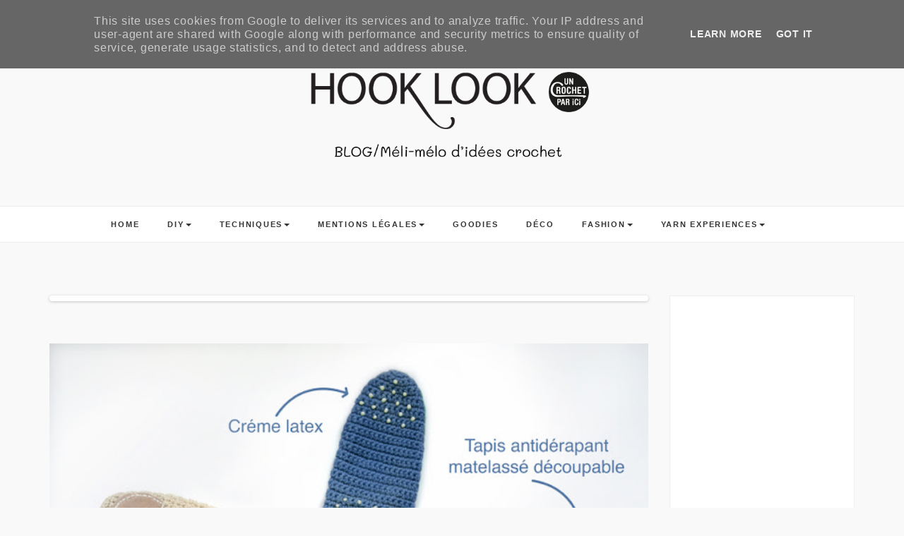

--- FILE ---
content_type: text/html; charset=UTF-8
request_url: https://www.hooklook.fr/2017/05/astuces-semelles-antiderapantes-slippers-no-slip-sole-crochet.html
body_size: 67628
content:
<!DOCTYPE html>
<html class='v2' dir='ltr' xmlns='http://www.w3.org/1999/xhtml' xmlns:b='http://www.google.com/2005/gml/b' xmlns:data='http://www.google.com/2005/gml/data' xmlns:expr='http://www.google.com/2005/gml/expr'>
<head>
<meta content='86422710442c23cfb0103fddb1e6c814' name='p:domain_verify'/>
<meta content='width=device-width, initial-scale=1, maximum-scale=1' name='viewport'/>
<meta content='text/html; charset=UTF-8' http-equiv='Content-Type'/>
<meta content='blogger' name='generator'/>
<link href='https://www.hooklook.fr/favicon.ico' rel='icon' type='image/x-icon'/>
<link href='https://www.hooklook.fr/2017/05/astuces-semelles-antiderapantes-slippers-no-slip-sole-crochet.html' rel='canonical'/>
<link rel="alternate" type="application/atom+xml" title="HOOKLOOK. Méli-mélo d&#39;idées en laine et au crochet. - Atom" href="https://www.hooklook.fr/feeds/posts/default" />
<link rel="alternate" type="application/rss+xml" title="HOOKLOOK. Méli-mélo d&#39;idées en laine et au crochet. - RSS" href="https://www.hooklook.fr/feeds/posts/default?alt=rss" />
<link rel="service.post" type="application/atom+xml" title="HOOKLOOK. Méli-mélo d&#39;idées en laine et au crochet. - Atom" href="https://www.blogger.com/feeds/2625932293416481382/posts/default" />

<link rel="alternate" type="application/atom+xml" title="HOOKLOOK. Méli-mélo d&#39;idées en laine et au crochet. - Atom" href="https://www.hooklook.fr/feeds/4922802595524501103/comments/default" />
<!--Can't find substitution for tag [blog.ieCssRetrofitLinks]-->
<link href='https://blogger.googleusercontent.com/img/b/R29vZ2xl/AVvXsEjZu9U-mFQV-8UnQqhIIRVyxBJgoKs4B88GTbLOi_yo7jiTIgj_EuuYx-F5cUFj7DKwio1BfmLr3Q0dTetb0dNTFsnc_p-iSjUG86SVjEaS0nm05wPVCPMzGp8BrRRTRg9yQNuuOq4rLqs/w640-h592/semelles-chausson-laine.jpg' rel='image_src'/>
<meta content='5 solutions pour fixer des semelles anti-dérapantes aux chaussons crochetés ou tricotés. Slippers with no-slip sole. No skid sole for wool slippers.' name='description'/>
<meta content='https://www.hooklook.fr/2017/05/astuces-semelles-antiderapantes-slippers-no-slip-sole-crochet.html' property='og:url'/>
<meta content='5 solutions pour fixer des semelles antidérapantes aux chaussons crochetés ou tricotés' property='og:title'/>
<meta content='5 solutions pour fixer des semelles anti-dérapantes aux chaussons crochetés ou tricotés. Slippers with no-slip sole. No skid sole for wool slippers.' property='og:description'/>
<meta content='https://blogger.googleusercontent.com/img/b/R29vZ2xl/AVvXsEjZu9U-mFQV-8UnQqhIIRVyxBJgoKs4B88GTbLOi_yo7jiTIgj_EuuYx-F5cUFj7DKwio1BfmLr3Q0dTetb0dNTFsnc_p-iSjUG86SVjEaS0nm05wPVCPMzGp8BrRRTRg9yQNuuOq4rLqs/w1200-h630-p-k-no-nu/semelles-chausson-laine.jpg' property='og:image'/>
<title>
5 solutions pour fixer des semelles antidérapantes aux chaussons crochetés ou tricotés - HOOKLOOK. Méli-mélo d'idées en laine et au crochet.
</title>
<!-- Description and Keywords -->
<meta content='YOUR KEYWORDS HERE' name='keywords'/>
<meta content='5 solutions pour fixer des semelles antidérapantes aux chaussons crochetés ou tricotés' property='og:title'/>
<meta content='https://www.hooklook.fr/2017/05/astuces-semelles-antiderapantes-slippers-no-slip-sole-crochet.html' property='og:url'/>
<meta content='article' property='og:type'/>
<meta content='https://blogger.googleusercontent.com/img/b/R29vZ2xl/AVvXsEjZu9U-mFQV-8UnQqhIIRVyxBJgoKs4B88GTbLOi_yo7jiTIgj_EuuYx-F5cUFj7DKwio1BfmLr3Q0dTetb0dNTFsnc_p-iSjUG86SVjEaS0nm05wPVCPMzGp8BrRRTRg9yQNuuOq4rLqs/w640-h592/semelles-chausson-laine.jpg' property='og:image'/>
<meta content='5 solutions pour fixer des semelles anti-dérapantes aux chaussons crochetés ou tricotés. Slippers with no-slip sole. No skid sole for wool slippers.' name='og:description'/>
<meta content='HOOKLOOK. Méli-mélo d&#39;idées en laine et au crochet.' property='og:site_name'/>
<meta content='https://www.hooklook.fr/' name='twitter:domain'/>
<meta content='5 solutions pour fixer des semelles antidérapantes aux chaussons crochetés ou tricotés' name='twitter:title'/>
<meta content='summary_large_image' name='twitter:card'/>
<meta content='https://blogger.googleusercontent.com/img/b/R29vZ2xl/AVvXsEjZu9U-mFQV-8UnQqhIIRVyxBJgoKs4B88GTbLOi_yo7jiTIgj_EuuYx-F5cUFj7DKwio1BfmLr3Q0dTetb0dNTFsnc_p-iSjUG86SVjEaS0nm05wPVCPMzGp8BrRRTRg9yQNuuOq4rLqs/w640-h592/semelles-chausson-laine.jpg' name='twitter:image'/>
<meta content='5 solutions pour fixer des semelles antidérapantes aux chaussons crochetés ou tricotés' name='twitter:title'/>
<meta content='5 solutions pour fixer des semelles anti-dérapantes aux chaussons crochetés ou tricotés. Slippers with no-slip sole. No skid sole for wool slippers.' name='twitter:description'/>
<!-- Links -->
<script src='https://use.fontawesome.com/90ef38dbc3.js'></script>
<link href='https://fonts.googleapis.com/css?family=Cookie%7CMontserrat%3A400%2C700%7CLato&subset=latin%2Clatin-ext' media='all' rel='stylesheet' type='text/css'/>
<script src="//ajax.googleapis.com/ajax/libs/jquery/1.7.1/jquery.min.js" type="text/javascript"></script>
<!-- Links END-->

 	<style type="text/css"><!-- /* 
    <style id='page-skin-1' type='text/css'><!--
/*
/*
-----------------------------------------------
Name    : Shine
Designer: Themeswear
Url     : http://www.Themeswear.com/
License : Creative Commons Attribution License
[!!!Use This With Proper Credit!!!]
----------------------------------------------- */
*/
/*-------------------------------------------*/
/* Bootstrap
/*-------------------------------------------*/
html{font-family:sans-serif;-webkit-text-size-adjust:100%;-ms-text-size-adjust:100%}body{margin:0}article,aside,details,figcaption,figure,footer,header,hgroup,main,menu,nav,section,summary{display:block}audio,canvas,progress,video{display:inline-block;vertical-align:baseline}audio:not([controls]){display:none;height:0}[hidden],template{display:none}a{background-color:transparent}a:active,a:hover{outline:0}abbr[title]{border-bottom:1px dotted}b,strong{font-weight:700}dfn{font-style:italic}h1{margin:.67em 0;font-size:2em}mark{color:#000;background:#ff0}small{font-size:80%}sub,sup{position:relative;font-size:75%;line-height:0;vertical-align:baseline}sup{top:-.5em}sub{bottom:-.25em}img{border:0}svg:not(:root){overflow:hidden}figure{margin:1em 40px}hr{height:0;-webkit-box-sizing:content-box;-moz-box-sizing:content-box;box-sizing:content-box}pre{overflow:auto}code,kbd,pre,samp{font-family:monospace,monospace;font-size:1em}button,input,optgroup,select,textarea{margin:0;font:inherit;color:inherit}button{overflow:visible}button,select{text-transform:none}button,html input[type=button],input[type=reset],input[type=submit]{-webkit-appearance:button;cursor:pointer}button[disabled],html input[disabled]{cursor:default}button::-moz-focus-inner,input::-moz-focus-inner{padding:0;border:0}input{line-height:normal}input[type=checkbox],input[type=radio]{-webkit-box-sizing:border-box;-moz-box-sizing:border-box;box-sizing:border-box;padding:0}input[type=number]::-webkit-inner-spin-button,input[type=number]::-webkit-outer-spin-button{height:auto}input[type=search]{-webkit-box-sizing:content-box;-moz-box-sizing:content-box;box-sizing:content-box;-webkit-appearance:textfield}input[type=search]::-webkit-search-cancel-button,input[type=search]::-webkit-search-decoration{-webkit-appearance:none}fieldset{padding:.35em .625em .75em;margin:0 2px;border:1px solid silver}legend{padding:0;border:0}textarea{overflow:auto}optgroup{font-weight:700}table{border-spacing:0;border-collapse:collapse}td,th{padding:0}/*! Source: https://github.com/h5bp/html5-boilerplate/blob/master/src/css/main.css */@media print{*,:after,:before{color:#000!important;text-shadow:none!important;background:0 0!important;-webkit-box-shadow:none!important;box-shadow:none!important}a,a:visited{text-decoration:underline}a[href]:after{content:" (" attr(href) ")"}abbr[title]:after{content:" (" attr(title) ")"}a[href^="javascript:"]:after,a[href^="#"]:after{content:""}blockquote,pre{border:1px solid #999;page-break-inside:avoid}thead{display:table-header-group}img,tr{page-break-inside:avoid}img{max-width:100%!important}h2,h3,p{orphans:3;widows:3}h2,h3{page-break-after:avoid}.navbar{display:none}.btn>.caret,.dropup>.btn>.caret{border-top-color:#000!important}.label{border:1px solid #000}.table{border-collapse:collapse!important}.table td,.table th{background-color:#fff!important}.table-bordered td,.table-bordered th{border:1px solid #ddd!important}}@font-face{font-family:'Glyphicons Halflings';src:url(../fonts/glyphicons-halflings-regular.eot);src:url(../fonts/glyphicons-halflings-regular.eot?#iefix) format('embedded-opentype'),url(../fonts/glyphicons-halflings-regular.woff2) format('woff2'),url(../fonts/glyphicons-halflings-regular.woff) format('woff'),url(../fonts/glyphicons-halflings-regular.ttf) format('truetype'),url(../fonts/glyphicons-halflings-regular.svg#glyphicons_halflingsregular) format('svg')}.glyphicon{position:relative;top:1px;display:inline-block;font-family:'Glyphicons Halflings';font-style:normal;font-weight:400;line-height:1;-webkit-font-smoothing:antialiased;-moz-osx-font-smoothing:grayscale}.glyphicon-asterisk:before{content:"\002a"}.glyphicon-plus:before{content:"\002b"}.glyphicon-eur:before,.glyphicon-euro:before{content:"\20ac"}.glyphicon-minus:before{content:"\2212"}.glyphicon-cloud:before{content:"\2601"}.glyphicon-envelope:before{content:"\2709"}.glyphicon-pencil:before{content:"\270f"}.glyphicon-glass:before{content:"\e001"}.glyphicon-music:before{content:"\e002"}.glyphicon-search:before{content:"\e003"}.glyphicon-heart:before{content:"\e005"}.glyphicon-star:before{content:"\e006"}.glyphicon-star-empty:before{content:"\e007"}.glyphicon-user:before{content:"\e008"}.glyphicon-film:before{content:"\e009"}.glyphicon-th-large:before{content:"\e010"}.glyphicon-th:before{content:"\e011"}.glyphicon-th-list:before{content:"\e012"}.glyphicon-ok:before{content:"\e013"}.glyphicon-remove:before{content:"\e014"}.glyphicon-zoom-in:before{content:"\e015"}.glyphicon-zoom-out:before{content:"\e016"}.glyphicon-off:before{content:"\e017"}.glyphicon-signal:before{content:"\e018"}.glyphicon-cog:before{content:"\e019"}.glyphicon-trash:before{content:"\e020"}.glyphicon-home:before{content:"\e021"}.glyphicon-file:before{content:"\e022"}.glyphicon-time:before{content:"\e023"}.glyphicon-road:before{content:"\e024"}.glyphicon-download-alt:before{content:"\e025"}.glyphicon-download:before{content:"\e026"}.glyphicon-upload:before{content:"\e027"}.glyphicon-inbox:before{content:"\e028"}.glyphicon-play-circle:before{content:"\e029"}.glyphicon-repeat:before{content:"\e030"}.glyphicon-refresh:before{content:"\e031"}.glyphicon-list-alt:before{content:"\e032"}.glyphicon-lock:before{content:"\e033"}.glyphicon-flag:before{content:"\e034"}.glyphicon-headphones:before{content:"\e035"}.glyphicon-volume-off:before{content:"\e036"}.glyphicon-volume-down:before{content:"\e037"}.glyphicon-volume-up:before{content:"\e038"}.glyphicon-qrcode:before{content:"\e039"}.glyphicon-barcode:before{content:"\e040"}.glyphicon-tag:before{content:"\e041"}.glyphicon-tags:before{content:"\e042"}.glyphicon-book:before{content:"\e043"}.glyphicon-bookmark:before{content:"\e044"}.glyphicon-print:before{content:"\e045"}.glyphicon-camera:before{content:"\e046"}.glyphicon-font:before{content:"\e047"}.glyphicon-bold:before{content:"\e048"}.glyphicon-italic:before{content:"\e049"}.glyphicon-text-height:before{content:"\e050"}.glyphicon-text-width:before{content:"\e051"}.glyphicon-align-left:before{content:"\e052"}.glyphicon-align-center:before{content:"\e053"}.glyphicon-align-right:before{content:"\e054"}.glyphicon-align-justify:before{content:"\e055"}.glyphicon-list:before{content:"\e056"}.glyphicon-indent-left:before{content:"\e057"}.glyphicon-indent-right:before{content:"\e058"}.glyphicon-facetime-video:before{content:"\e059"}.glyphicon-picture:before{content:"\e060"}.glyphicon-map-marker:before{content:"\e062"}.glyphicon-adjust:before{content:"\e063"}.glyphicon-tint:before{content:"\e064"}.glyphicon-edit:before{content:"\e065"}.glyphicon-share:before{content:"\e066"}.glyphicon-check:before{content:"\e067"}.glyphicon-move:before{content:"\e068"}.glyphicon-step-backward:before{content:"\e069"}.glyphicon-fast-backward:before{content:"\e070"}.glyphicon-backward:before{content:"\e071"}.glyphicon-play:before{content:"\e072"}.glyphicon-pause:before{content:"\e073"}.glyphicon-stop:before{content:"\e074"}.glyphicon-forward:before{content:"\e075"}.glyphicon-fast-forward:before{content:"\e076"}.glyphicon-step-forward:before{content:"\e077"}.glyphicon-eject:before{content:"\e078"}.glyphicon-chevron-left:before{content:"\e079"}.glyphicon-chevron-right:before{content:"\e080"}.glyphicon-plus-sign:before{content:"\e081"}.glyphicon-minus-sign:before{content:"\e082"}.glyphicon-remove-sign:before{content:"\e083"}.glyphicon-ok-sign:before{content:"\e084"}.glyphicon-question-sign:before{content:"\e085"}.glyphicon-info-sign:before{content:"\e086"}.glyphicon-screenshot:before{content:"\e087"}.glyphicon-remove-circle:before{content:"\e088"}.glyphicon-ok-circle:before{content:"\e089"}.glyphicon-ban-circle:before{content:"\e090"}.glyphicon-arrow-left:before{content:"\e091"}.glyphicon-arrow-right:before{content:"\e092"}.glyphicon-arrow-up:before{content:"\e093"}.glyphicon-arrow-down:before{content:"\e094"}.glyphicon-share-alt:before{content:"\e095"}.glyphicon-resize-full:before{content:"\e096"}.glyphicon-resize-small:before{content:"\e097"}.glyphicon-exclamation-sign:before{content:"\e101"}.glyphicon-gift:before{content:"\e102"}.glyphicon-leaf:before{content:"\e103"}.glyphicon-fire:before{content:"\e104"}.glyphicon-eye-open:before{content:"\e105"}.glyphicon-eye-close:before{content:"\e106"}.glyphicon-warning-sign:before{content:"\e107"}.glyphicon-plane:before{content:"\e108"}.glyphicon-calendar:before{content:"\e109"}.glyphicon-random:before{content:"\e110"}.glyphicon-comment:before{content:"\e111"}.glyphicon-magnet:before{content:"\e112"}.glyphicon-chevron-up:before{content:"\e113"}.glyphicon-chevron-down:before{content:"\e114"}.glyphicon-retweet:before{content:"\e115"}.glyphicon-shopping-cart:before{content:"\e116"}.glyphicon-folder-close:before{content:"\e117"}.glyphicon-folder-open:before{content:"\e118"}.glyphicon-resize-vertical:before{content:"\e119"}.glyphicon-resize-horizontal:before{content:"\e120"}.glyphicon-hdd:before{content:"\e121"}.glyphicon-bullhorn:before{content:"\e122"}.glyphicon-bell:before{content:"\e123"}.glyphicon-certificate:before{content:"\e124"}.glyphicon-thumbs-up:before{content:"\e125"}.glyphicon-thumbs-down:before{content:"\e126"}.glyphicon-hand-right:before{content:"\e127"}.glyphicon-hand-left:before{content:"\e128"}.glyphicon-hand-up:before{content:"\e129"}.glyphicon-hand-down:before{content:"\e130"}.glyphicon-circle-arrow-right:before{content:"\e131"}.glyphicon-circle-arrow-left:before{content:"\e132"}.glyphicon-circle-arrow-up:before{content:"\e133"}.glyphicon-circle-arrow-down:before{content:"\e134"}.glyphicon-globe:before{content:"\e135"}.glyphicon-wrench:before{content:"\e136"}.glyphicon-tasks:before{content:"\e137"}.glyphicon-filter:before{content:"\e138"}.glyphicon-briefcase:before{content:"\e139"}.glyphicon-fullscreen:before{content:"\e140"}.glyphicon-dashboard:before{content:"\e141"}.glyphicon-paperclip:before{content:"\e142"}.glyphicon-heart-empty:before{content:"\e143"}.glyphicon-link:before{content:"\e144"}.glyphicon-phone:before{content:"\e145"}.glyphicon-pushpin:before{content:"\e146"}.glyphicon-usd:before{content:"\e148"}.glyphicon-gbp:before{content:"\e149"}.glyphicon-sort:before{content:"\e150"}.glyphicon-sort-by-alphabet:before{content:"\e151"}.glyphicon-sort-by-alphabet-alt:before{content:"\e152"}.glyphicon-sort-by-order:before{content:"\e153"}.glyphicon-sort-by-order-alt:before{content:"\e154"}.glyphicon-sort-by-attributes:before{content:"\e155"}.glyphicon-sort-by-attributes-alt:before{content:"\e156"}.glyphicon-unchecked:before{content:"\e157"}.glyphicon-expand:before{content:"\e158"}.glyphicon-collapse-down:before{content:"\e159"}.glyphicon-collapse-up:before{content:"\e160"}.glyphicon-log-in:before{content:"\e161"}.glyphicon-flash:before{content:"\e162"}.glyphicon-log-out:before{content:"\e163"}.glyphicon-new-window:before{content:"\e164"}.glyphicon-record:before{content:"\e165"}.glyphicon-save:before{content:"\e166"}.glyphicon-open:before{content:"\e167"}.glyphicon-saved:before{content:"\e168"}.glyphicon-import:before{content:"\e169"}.glyphicon-export:before{content:"\e170"}.glyphicon-send:before{content:"\e171"}.glyphicon-floppy-disk:before{content:"\e172"}.glyphicon-floppy-saved:before{content:"\e173"}.glyphicon-floppy-remove:before{content:"\e174"}.glyphicon-floppy-save:before{content:"\e175"}.glyphicon-floppy-open:before{content:"\e176"}.glyphicon-credit-card:before{content:"\e177"}.glyphicon-transfer:before{content:"\e178"}.glyphicon-cutlery:before{content:"\e179"}.glyphicon-header:before{content:"\e180"}.glyphicon-compressed:before{content:"\e181"}.glyphicon-earphone:before{content:"\e182"}.glyphicon-phone-alt:before{content:"\e183"}.glyphicon-tower:before{content:"\e184"}.glyphicon-stats:before{content:"\e185"}.glyphicon-sd-video:before{content:"\e186"}.glyphicon-hd-video:before{content:"\e187"}.glyphicon-subtitles:before{content:"\e188"}.glyphicon-sound-stereo:before{content:"\e189"}.glyphicon-sound-dolby:before{content:"\e190"}.glyphicon-sound-5-1:before{content:"\e191"}.glyphicon-sound-6-1:before{content:"\e192"}.glyphicon-sound-7-1:before{content:"\e193"}.glyphicon-copyright-mark:before{content:"\e194"}.glyphicon-registration-mark:before{content:"\e195"}.glyphicon-cloud-download:before{content:"\e197"}.glyphicon-cloud-upload:before{content:"\e198"}.glyphicon-tree-conifer:before{content:"\e199"}.glyphicon-tree-deciduous:before{content:"\e200"}.glyphicon-cd:before{content:"\e201"}.glyphicon-save-file:before{content:"\e202"}.glyphicon-open-file:before{content:"\e203"}.glyphicon-level-up:before{content:"\e204"}.glyphicon-copy:before{content:"\e205"}.glyphicon-paste:before{content:"\e206"}.glyphicon-alert:before{content:"\e209"}.glyphicon-equalizer:before{content:"\e210"}.glyphicon-king:before{content:"\e211"}.glyphicon-queen:before{content:"\e212"}.glyphicon-pawn:before{content:"\e213"}.glyphicon-bishop:before{content:"\e214"}.glyphicon-knight:before{content:"\e215"}.glyphicon-baby-formula:before{content:"\e216"}.glyphicon-tent:before{content:"\26fa"}.glyphicon-blackboard:before{content:"\e218"}.glyphicon-bed:before{content:"\e219"}.glyphicon-apple:before{content:"\f8ff"}.glyphicon-erase:before{content:"\e221"}.glyphicon-hourglass:before{content:"\231b"}.glyphicon-lamp:before{content:"\e223"}.glyphicon-duplicate:before{content:"\e224"}.glyphicon-piggy-bank:before{content:"\e225"}.glyphicon-scissors:before{content:"\e226"}.glyphicon-bitcoin:before{content:"\e227"}.glyphicon-btc:before{content:"\e227"}.glyphicon-xbt:before{content:"\e227"}.glyphicon-yen:before{content:"\00a5"}.glyphicon-jpy:before{content:"\00a5"}.glyphicon-ruble:before{content:"\20bd"}.glyphicon-rub:before{content:"\20bd"}.glyphicon-scale:before{content:"\e230"}.glyphicon-ice-lolly:before{content:"\e231"}.glyphicon-ice-lolly-tasted:before{content:"\e232"}.glyphicon-education:before{content:"\e233"}.glyphicon-option-horizontal:before{content:"\e234"}.glyphicon-option-vertical:before{content:"\e235"}.glyphicon-menu-hamburger:before{content:"\e236"}.glyphicon-modal-window:before{content:"\e237"}.glyphicon-oil:before{content:"\e238"}.glyphicon-grain:before{content:"\e239"}.glyphicon-sunglasses:before{content:"\e240"}.glyphicon-text-size:before{content:"\e241"}.glyphicon-text-color:before{content:"\e242"}.glyphicon-text-background:before{content:"\e243"}.glyphicon-object-align-top:before{content:"\e244"}.glyphicon-object-align-bottom:before{content:"\e245"}.glyphicon-object-align-horizontal:before{content:"\e246"}.glyphicon-object-align-left:before{content:"\e247"}.glyphicon-object-align-vertical:before{content:"\e248"}.glyphicon-object-align-right:before{content:"\e249"}.glyphicon-triangle-right:before{content:"\e250"}.glyphicon-triangle-left:before{content:"\e251"}.glyphicon-triangle-bottom:before{content:"\e252"}.glyphicon-triangle-top:before{content:"\e253"}.glyphicon-console:before{content:"\e254"}.glyphicon-superscript:before{content:"\e255"}.glyphicon-subscript:before{content:"\e256"}.glyphicon-menu-left:before{content:"\e257"}.glyphicon-menu-right:before{content:"\e258"}.glyphicon-menu-down:before{content:"\e259"}.glyphicon-menu-up:before{content:"\e260"}*{-webkit-box-sizing:border-box;-moz-box-sizing:border-box;box-sizing:border-box}:after,:before{-webkit-box-sizing:border-box;-moz-box-sizing:border-box;box-sizing:border-box}html{font-size:10px;-webkit-tap-highlight-color:rgba(0,0,0,0)}body{font-family:"Helvetica Neue",Helvetica,Arial,sans-serif;font-size:14px;line-height:1.42857143;color:#333;background-color:#fff}button,input,select,textarea{font-family:inherit;font-size:inherit;line-height:inherit}a{color:#337ab7;text-decoration:none}a:focus,a:hover{color:#23527c;text-decoration:underline}a:focus{outline:thin dotted;outline:5px auto -webkit-focus-ring-color;outline-offset:-2px}figure{margin:0}img{vertical-align:middle}.carousel-inner>.item>a>img,.carousel-inner>.item>img,.img-responsive,.thumbnail a>img,.thumbnail>img{display:block;max-width:100%;height:auto}.img-rounded{border-radius:6px}.img-thumbnail{display:inline-block;max-width:100%;height:auto;padding:4px;line-height:1.42857143;background-color:#fff;border:1px solid #ddd;border-radius:4px;-webkit-transition:all .2s ease-in-out;-o-transition:all .2s ease-in-out;transition:all .2s ease-in-out}.img-circle{border-radius:50%}hr{margin-top:20px;margin-bottom:20px;border:0;border-top:1px solid #eee}.sr-only{position:absolute;width:1px;height:1px;padding:0;margin:-1px;overflow:hidden;clip:rect(0,0,0,0);border:0}.sr-only-focusable:active,.sr-only-focusable:focus{position:static;width:auto;height:auto;margin:0;overflow:visible;clip:auto}[role=button]{cursor:pointer}.h1,.h2,.h3,.h4,.h5,.h6,h1,h2,h3,h4,h5,h6{font-family:inherit;font-weight:500;line-height:1.1;color:inherit}.h1 .small,.h1 small,.h2 .small,.h2 small,.h3 .small,.h3 small,.h4 .small,.h4 small,.h5 .small,.h5 small,.h6 .small,.h6 small,h1 .small,h1 small,h2 .small,h2 small,h3 .small,h3 small,h4 .small,h4 small,h5 .small,h5 small,h6 .small,h6 small{font-weight:400;line-height:1;color:#777}.h1,.h2,.h3,h1,h2,h3{margin-top:20px;margin-bottom:10px}.h1 .small,.h1 small,.h2 .small,.h2 small,.h3 .small,.h3 small,h1 .small,h1 small,h2 .small,h2 small,h3 .small,h3 small{font-size:65%}.h4,.h5,.h6,h4,h5,h6{margin-top:10px;margin-bottom:10px}.h4 .small,.h4 small,.h5 .small,.h5 small,.h6 .small,.h6 small,h4 .small,h4 small,h5 .small,h5 small,h6 .small,h6 small{font-size:75%}.h1,h1{font-size:36px}.h2,h2{font-size:30px}.h3,h3{font-size:24px}.h4,h4{font-size:18px}.h5,h5{font-size:14px}.h6,h6{font-size:12px}p{margin:0 0 10px}.lead{margin-bottom:20px;font-size:16px;font-weight:300;line-height:1.4}@media (min-width:768px){.lead{font-size:21px}}.small,small{font-size:85%}.mark,mark{padding:.2em;background-color:#fcf8e3}.text-left{text-align:left}.text-right{text-align:right}.text-center{text-align:center}.text-justify{text-align:justify}.text-nowrap{white-space:nowrap}.text-lowercase{text-transform:lowercase}.text-uppercase{text-transform:uppercase}.text-capitalize{text-transform:capitalize}.text-muted{color:#777}.text-primary{color:#337ab7}a.text-primary:focus,a.text-primary:hover{color:#286090}.text-success{color:#3c763d}a.text-success:focus,a.text-success:hover{color:#2b542c}.text-info{color:#31708f}a.text-info:focus,a.text-info:hover{color:#245269}.text-warning{color:#8a6d3b}a.text-warning:focus,a.text-warning:hover{color:#66512c}.text-danger{color:#a94442}a.text-danger:focus,a.text-danger:hover{color:#843534}.bg-primary{color:#fff;background-color:#337ab7}a.bg-primary:focus,a.bg-primary:hover{background-color:#286090}.bg-success{background-color:#dff0d8}a.bg-success:focus,a.bg-success:hover{background-color:#c1e2b3}.bg-info{background-color:#d9edf7}a.bg-info:focus,a.bg-info:hover{background-color:#afd9ee}.bg-warning{background-color:#fcf8e3}a.bg-warning:focus,a.bg-warning:hover{background-color:#f7ecb5}.bg-danger{background-color:#f2dede}a.bg-danger:focus,a.bg-danger:hover{background-color:#e4b9b9}.page-header{padding-bottom:9px;margin:40px 0 20px;border-bottom:1px solid #eee}ol,ul{margin-top:0;margin-bottom:0px}ol ol,ol ul,ul ol,ul ul{margin-bottom:0}.list-unstyled{padding-left:0;list-style:none}.list-inline{padding-left:0;margin-left:-5px;list-style:none}.list-inline>li{display:inline-block;padding-right:5px;padding-left:5px}dl{margin-top:0;margin-bottom:20px}dd,dt{line-height:1.42857143}dt{font-weight:700}dd{margin-left:0}@media (min-width:768px){.dl-horizontal dt{float:left;width:160px;overflow:hidden;clear:left;text-align:right;text-overflow:ellipsis;white-space:nowrap}.dl-horizontal dd{margin-left:180px}}abbr[data-original-title],abbr[title]{cursor:help;border-bottom:1px dotted #777}.initialism{font-size:90%;text-transform:uppercase}blockquote{padding:10px 20px;margin:0 0 20px;font-size:17.5px;border-left:5px solid #eee}blockquote ol:last-child,blockquote p:last-child,blockquote ul:last-child{margin-bottom:0}blockquote .small,blockquote footer,blockquote small{display:block;font-size:80%;line-height:1.42857143;color:#777}blockquote .small:before,blockquote footer:before,blockquote small:before{content:'\2014 \00A0'}.blockquote-reverse,blockquote.pull-right{padding-right:15px;padding-left:0;text-align:right;border-right:5px solid #eee;border-left:0}.blockquote-reverse .small:before,.blockquote-reverse footer:before,.blockquote-reverse small:before,blockquote.pull-right .small:before,blockquote.pull-right footer:before,blockquote.pull-right small:before{content:''}.blockquote-reverse .small:after,.blockquote-reverse footer:after,.blockquote-reverse small:after,blockquote.pull-right .small:after,blockquote.pull-right footer:after,blockquote.pull-right small:after{content:'\00A0 \2014'}address{margin-bottom:20px;font-style:normal;line-height:1.42857143}code,kbd,pre,samp{font-family:Menlo,Monaco,Consolas,"Courier New",monospace}code{padding:2px 4px;font-size:90%;color:#c7254e;background-color:#f9f2f4;border-radius:4px}kbd{padding:2px 4px;font-size:90%;color:#fff;background-color:#333;border-radius:3px;-webkit-box-shadow:inset 0 -1px 0 rgba(0,0,0,.25);box-shadow:inset 0 -1px 0 rgba(0,0,0,.25)}kbd kbd{padding:0;font-size:100%;font-weight:700;-webkit-box-shadow:none;box-shadow:none}pre{display:block;padding:9.5px;margin:0 0 10px;font-size:13px;line-height:1.42857143;color:#333;word-break:break-all;word-wrap:break-word;background-color:#f5f5f5;border:1px solid #ccc;border-radius:4px}pre code{padding:0;font-size:inherit;color:inherit;white-space:pre-wrap;background-color:transparent;border-radius:0}.pre-scrollable{max-height:340px;overflow-y:scroll}.container{padding-right:15px;padding-left:15px;margin-right:auto;margin-left:auto}@media (min-width:768px){.container{width:750px}}@media (min-width:992px){.container{width:970px}}@media (min-width:1200px){.container{width:1170px}}.container-fluid{padding-right:15px;padding-left:15px;margin-right:auto;margin-left:auto}.row{margin-right:-15px;margin-left:-15px}.col-lg-1,.col-lg-10,.col-lg-11,.col-lg-12,.col-lg-2,.col-lg-3,.col-lg-4,.col-lg-5,.col-lg-6,.col-lg-7,.col-lg-8,.col-lg-9,.col-md-1,.col-md-10,.col-md-11,.col-md-12,.col-md-2,.col-md-3,.col-md-4,.col-md-5,.col-md-6,.col-md-7,.col-md-8,.col-md-9,.col-sm-1,.col-sm-10,.col-sm-11,.col-sm-12,.col-sm-2,.col-sm-3,.col-sm-4,.col-sm-5,.col-sm-6,.col-sm-7,.col-sm-8,.col-sm-9,.col-xs-1,.col-xs-10,.col-xs-11,.col-xs-12,.col-xs-2,.col-xs-3,.col-xs-4,.col-xs-5,.col-xs-6,.col-xs-7,.col-xs-8,.col-xs-9{position:relative;min-height:1px;padding-right:15px;padding-left:15px}.col-xs-1,.col-xs-10,.col-xs-11,.col-xs-12,.col-xs-2,.col-xs-3,.col-xs-4,.col-xs-5,.col-xs-6,.col-xs-7,.col-xs-8,.col-xs-9{float:left}.col-xs-12{width:100%}.col-xs-11{width:91.66666667%}.col-xs-10{width:83.33333333%}.col-xs-9{width:75%}.col-xs-8{width:66.66666667%}.col-xs-7{width:58.33333333%}.col-xs-6{width:50%}.col-xs-5{width:41.66666667%}.col-xs-4{width:33.33333333%}.col-xs-3{width:25%}.col-xs-2{width:16.66666667%}.col-xs-1{width:8.33333333%}.col-xs-pull-12{right:100%}.col-xs-pull-11{right:91.66666667%}.col-xs-pull-10{right:83.33333333%}.col-xs-pull-9{right:75%}.col-xs-pull-8{right:66.66666667%}.col-xs-pull-7{right:58.33333333%}.col-xs-pull-6{right:50%}.col-xs-pull-5{right:41.66666667%}.col-xs-pull-4{right:33.33333333%}.col-xs-pull-3{right:25%}.col-xs-pull-2{right:16.66666667%}.col-xs-pull-1{right:8.33333333%}.col-xs-pull-0{right:auto}.col-xs-push-12{left:100%}.col-xs-push-11{left:91.66666667%}.col-xs-push-10{left:83.33333333%}.col-xs-push-9{left:75%}.col-xs-push-8{left:66.66666667%}.col-xs-push-7{left:58.33333333%}.col-xs-push-6{left:50%}.col-xs-push-5{left:41.66666667%}.col-xs-push-4{left:33.33333333%}.col-xs-push-3{left:25%}.col-xs-push-2{left:16.66666667%}.col-xs-push-1{left:8.33333333%}.col-xs-push-0{left:auto}.col-xs-offset-12{margin-left:100%}.col-xs-offset-11{margin-left:91.66666667%}.col-xs-offset-10{margin-left:83.33333333%}.col-xs-offset-9{margin-left:75%}.col-xs-offset-8{margin-left:66.66666667%}.col-xs-offset-7{margin-left:58.33333333%}.col-xs-offset-6{margin-left:50%}.col-xs-offset-5{margin-left:41.66666667%}.col-xs-offset-4{margin-left:33.33333333%}.col-xs-offset-3{margin-left:25%}.col-xs-offset-2{margin-left:16.66666667%}.col-xs-offset-1{margin-left:8.33333333%}.col-xs-offset-0{margin-left:0}@media (min-width:768px){.col-sm-1,.col-sm-10,.col-sm-11,.col-sm-12,.col-sm-2,.col-sm-3,.col-sm-4,.col-sm-5,.col-sm-6,.col-sm-7,.col-sm-8,.col-sm-9{float:left}.col-sm-12{width:100%}.col-sm-11{width:91.66666667%}.col-sm-10{width:83.33333333%}.col-sm-9{width:75%}.col-sm-8{width:66.66666667%}.col-sm-7{width:58.33333333%}.col-sm-6{width:50%}.col-sm-5{width:41.66666667%}.col-sm-4{width:33.33333333%}.col-sm-3{width:25%}.col-sm-2{width:16.66666667%}.col-sm-1{width:8.33333333%}.col-sm-pull-12{right:100%}.col-sm-pull-11{right:91.66666667%}.col-sm-pull-10{right:83.33333333%}.col-sm-pull-9{right:75%}.col-sm-pull-8{right:66.66666667%}.col-sm-pull-7{right:58.33333333%}.col-sm-pull-6{right:50%}.col-sm-pull-5{right:41.66666667%}.col-sm-pull-4{right:33.33333333%}.col-sm-pull-3{right:25%}.col-sm-pull-2{right:16.66666667%}.col-sm-pull-1{right:8.33333333%}.col-sm-pull-0{right:auto}.col-sm-push-12{left:100%}.col-sm-push-11{left:91.66666667%}.col-sm-push-10{left:83.33333333%}.col-sm-push-9{left:75%}.col-sm-push-8{left:66.66666667%}.col-sm-push-7{left:58.33333333%}.col-sm-push-6{left:50%}.col-sm-push-5{left:41.66666667%}.col-sm-push-4{left:33.33333333%}.col-sm-push-3{left:25%}.col-sm-push-2{left:16.66666667%}.col-sm-push-1{left:8.33333333%}.col-sm-push-0{left:auto}.col-sm-offset-12{margin-left:100%}.col-sm-offset-11{margin-left:91.66666667%}.col-sm-offset-10{margin-left:83.33333333%}.col-sm-offset-9{margin-left:75%}.col-sm-offset-8{margin-left:66.66666667%}.col-sm-offset-7{margin-left:58.33333333%}.col-sm-offset-6{margin-left:50%}.col-sm-offset-5{margin-left:41.66666667%}.col-sm-offset-4{margin-left:33.33333333%}.col-sm-offset-3{margin-left:25%}.col-sm-offset-2{margin-left:16.66666667%}.col-sm-offset-1{margin-left:8.33333333%}.col-sm-offset-0{margin-left:0}}@media (min-width:992px){.col-md-1,.col-md-10,.col-md-11,.col-md-12,.col-md-2,.col-md-3,.col-md-4,.col-md-5,.col-md-6,.col-md-7,.col-md-8,.col-md-9{float:left}.col-md-12{width:100%}.col-md-11{width:91.66666667%}.col-md-10{width:83.33333333%}.col-md-9{width:75%}.col-md-8{width:66.66666667%}.col-md-7{width:58.33333333%}.col-md-6{width:50%}.col-md-5{width:41.66666667%}.col-md-4{width:33.33333333%}.col-md-3{width:25%}.col-md-2{width:16.66666667%}.col-md-1{width:8.33333333%}.col-md-pull-12{right:100%}.col-md-pull-11{right:91.66666667%}.col-md-pull-10{right:83.33333333%}.col-md-pull-9{right:75%}.col-md-pull-8{right:66.66666667%}.col-md-pull-7{right:58.33333333%}.col-md-pull-6{right:50%}.col-md-pull-5{right:41.66666667%}.col-md-pull-4{right:33.33333333%}.col-md-pull-3{right:25%}.col-md-pull-2{right:16.66666667%}.col-md-pull-1{right:8.33333333%}.col-md-pull-0{right:auto}.col-md-push-12{left:100%}.col-md-push-11{left:91.66666667%}.col-md-push-10{left:83.33333333%}.col-md-push-9{left:75%}.col-md-push-8{left:66.66666667%}.col-md-push-7{left:58.33333333%}.col-md-push-6{left:50%}.col-md-push-5{left:41.66666667%}.col-md-push-4{left:33.33333333%}.col-md-push-3{left:25%}.col-md-push-2{left:16.66666667%}.col-md-push-1{left:8.33333333%}.col-md-push-0{left:auto}.col-md-offset-12{margin-left:100%}.col-md-offset-11{margin-left:91.66666667%}.col-md-offset-10{margin-left:83.33333333%}.col-md-offset-9{margin-left:75%}.col-md-offset-8{margin-left:66.66666667%}.col-md-offset-7{margin-left:58.33333333%}.col-md-offset-6{margin-left:50%}.col-md-offset-5{margin-left:41.66666667%}.col-md-offset-4{margin-left:33.33333333%}.col-md-offset-3{margin-left:25%}.col-md-offset-2{margin-left:16.66666667%}.col-md-offset-1{margin-left:8.33333333%}.col-md-offset-0{margin-left:0}}@media (min-width:1200px){.col-lg-1,.col-lg-10,.col-lg-11,.col-lg-12,.col-lg-2,.col-lg-3,.col-lg-4,.col-lg-5,.col-lg-6,.col-lg-7,.col-lg-8,.col-lg-9{float:left}.col-lg-12{width:100%}.col-lg-11{width:91.66666667%}.col-lg-10{width:83.33333333%}.col-lg-9{width:75%}.col-lg-8{width:66.66666667%}.col-lg-7{width:58.33333333%}.col-lg-6{width:50%}.col-lg-5{width:41.66666667%}.col-lg-4{width:33.33333333%}.col-lg-3{width:25%}.col-lg-2{width:16.66666667%}.col-lg-1{width:8.33333333%}.col-lg-pull-12{right:100%}.col-lg-pull-11{right:91.66666667%}.col-lg-pull-10{right:83.33333333%}.col-lg-pull-9{right:75%}.col-lg-pull-8{right:66.66666667%}.col-lg-pull-7{right:58.33333333%}.col-lg-pull-6{right:50%}.col-lg-pull-5{right:41.66666667%}.col-lg-pull-4{right:33.33333333%}.col-lg-pull-3{right:25%}.col-lg-pull-2{right:16.66666667%}.col-lg-pull-1{right:8.33333333%}.col-lg-pull-0{right:auto}.col-lg-push-12{left:100%}.col-lg-push-11{left:91.66666667%}.col-lg-push-10{left:83.33333333%}.col-lg-push-9{left:75%}.col-lg-push-8{left:66.66666667%}.col-lg-push-7{left:58.33333333%}.col-lg-push-6{left:50%}.col-lg-push-5{left:41.66666667%}.col-lg-push-4{left:33.33333333%}.col-lg-push-3{left:25%}.col-lg-push-2{left:16.66666667%}.col-lg-push-1{left:8.33333333%}.col-lg-push-0{left:auto}.col-lg-offset-12{margin-left:100%}.col-lg-offset-11{margin-left:91.66666667%}.col-lg-offset-10{margin-left:83.33333333%}.col-lg-offset-9{margin-left:75%}.col-lg-offset-8{margin-left:66.66666667%}.col-lg-offset-7{margin-left:58.33333333%}.col-lg-offset-6{margin-left:50%}.col-lg-offset-5{margin-left:41.66666667%}.col-lg-offset-4{margin-left:33.33333333%}.col-lg-offset-3{margin-left:25%}.col-lg-offset-2{margin-left:16.66666667%}.col-lg-offset-1{margin-left:8.33333333%}.col-lg-offset-0{margin-left:0}}table{background-color:transparent}caption{padding-top:8px;padding-bottom:8px;color:#777;text-align:left}th{text-align:left}.table{width:100%;max-width:100%;margin-bottom:20px}.table>tbody>tr>td,.table>tbody>tr>th,.table>tfoot>tr>td,.table>tfoot>tr>th,.table>thead>tr>td,.table>thead>tr>th{padding:8px;line-height:1.42857143;vertical-align:top;border-top:1px solid #ddd}.table>thead>tr>th{vertical-align:bottom;border-bottom:2px solid #ddd}.table>caption+thead>tr:first-child>td,.table>caption+thead>tr:first-child>th,.table>colgroup+thead>tr:first-child>td,.table>colgroup+thead>tr:first-child>th,.table>thead:first-child>tr:first-child>td,.table>thead:first-child>tr:first-child>th{border-top:0}.table>tbody+tbody{border-top:2px solid #ddd}.table .table{background-color:#fff}.table-condensed>tbody>tr>td,.table-condensed>tbody>tr>th,.table-condensed>tfoot>tr>td,.table-condensed>tfoot>tr>th,.table-condensed>thead>tr>td,.table-condensed>thead>tr>th{padding:5px}.table-bordered{border:1px solid #ddd}.table-bordered>tbody>tr>td,.table-bordered>tbody>tr>th,.table-bordered>tfoot>tr>td,.table-bordered>tfoot>tr>th,.table-bordered>thead>tr>td,.table-bordered>thead>tr>th{border:1px solid #ddd}.table-bordered>thead>tr>td,.table-bordered>thead>tr>th{border-bottom-width:2px}.table-striped>tbody>tr:nth-of-type(odd){background-color:#f9f9f9}.table-hover>tbody>tr:hover{background-color:#f5f5f5}table col[class*=col-]{position:static;display:table-column;float:none}table td[class*=col-],table th[class*=col-]{position:static;display:table-cell;float:none}.table>tbody>tr.active>td,.table>tbody>tr.active>th,.table>tbody>tr>td.active,.table>tbody>tr>th.active,.table>tfoot>tr.active>td,.table>tfoot>tr.active>th,.table>tfoot>tr>td.active,.table>tfoot>tr>th.active,.table>thead>tr.active>td,.table>thead>tr.active>th,.table>thead>tr>td.active,.table>thead>tr>th.active{background-color:#f5f5f5}.table-hover>tbody>tr.active:hover>td,.table-hover>tbody>tr.active:hover>th,.table-hover>tbody>tr:hover>.active,.table-hover>tbody>tr>td.active:hover,.table-hover>tbody>tr>th.active:hover{background-color:#e8e8e8}.table>tbody>tr.success>td,.table>tbody>tr.success>th,.table>tbody>tr>td.success,.table>tbody>tr>th.success,.table>tfoot>tr.success>td,.table>tfoot>tr.success>th,.table>tfoot>tr>td.success,.table>tfoot>tr>th.success,.table>thead>tr.success>td,.table>thead>tr.success>th,.table>thead>tr>td.success,.table>thead>tr>th.success{background-color:#dff0d8}.table-hover>tbody>tr.success:hover>td,.table-hover>tbody>tr.success:hover>th,.table-hover>tbody>tr:hover>.success,.table-hover>tbody>tr>td.success:hover,.table-hover>tbody>tr>th.success:hover{background-color:#d0e9c6}.table>tbody>tr.info>td,.table>tbody>tr.info>th,.table>tbody>tr>td.info,.table>tbody>tr>th.info,.table>tfoot>tr.info>td,.table>tfoot>tr.info>th,.table>tfoot>tr>td.info,.table>tfoot>tr>th.info,.table>thead>tr.info>td,.table>thead>tr.info>th,.table>thead>tr>td.info,.table>thead>tr>th.info{background-color:#d9edf7}.table-hover>tbody>tr.info:hover>td,.table-hover>tbody>tr.info:hover>th,.table-hover>tbody>tr:hover>.info,.table-hover>tbody>tr>td.info:hover,.table-hover>tbody>tr>th.info:hover{background-color:#c4e3f3}.table>tbody>tr.warning>td,.table>tbody>tr.warning>th,.table>tbody>tr>td.warning,.table>tbody>tr>th.warning,.table>tfoot>tr.warning>td,.table>tfoot>tr.warning>th,.table>tfoot>tr>td.warning,.table>tfoot>tr>th.warning,.table>thead>tr.warning>td,.table>thead>tr.warning>th,.table>thead>tr>td.warning,.table>thead>tr>th.warning{background-color:#fcf8e3}.table-hover>tbody>tr.warning:hover>td,.table-hover>tbody>tr.warning:hover>th,.table-hover>tbody>tr:hover>.warning,.table-hover>tbody>tr>td.warning:hover,.table-hover>tbody>tr>th.warning:hover{background-color:#faf2cc}.table>tbody>tr.danger>td,.table>tbody>tr.danger>th,.table>tbody>tr>td.danger,.table>tbody>tr>th.danger,.table>tfoot>tr.danger>td,.table>tfoot>tr.danger>th,.table>tfoot>tr>td.danger,.table>tfoot>tr>th.danger,.table>thead>tr.danger>td,.table>thead>tr.danger>th,.table>thead>tr>td.danger,.table>thead>tr>th.danger{background-color:#f2dede}.table-hover>tbody>tr.danger:hover>td,.table-hover>tbody>tr.danger:hover>th,.table-hover>tbody>tr:hover>.danger,.table-hover>tbody>tr>td.danger:hover,.table-hover>tbody>tr>th.danger:hover{background-color:#ebcccc}.table-responsive{min-height:.01%;overflow-x:auto}@media screen and (max-width:767px){.table-responsive{width:100%;margin-bottom:15px;overflow-y:hidden;-ms-overflow-style:-ms-autohiding-scrollbar;border:1px solid #ddd}.table-responsive>.table{margin-bottom:0}.table-responsive>.table>tbody>tr>td,.table-responsive>.table>tbody>tr>th,.table-responsive>.table>tfoot>tr>td,.table-responsive>.table>tfoot>tr>th,.table-responsive>.table>thead>tr>td,.table-responsive>.table>thead>tr>th{white-space:nowrap}.table-responsive>.table-bordered{border:0}.table-responsive>.table-bordered>tbody>tr>td:first-child,.table-responsive>.table-bordered>tbody>tr>th:first-child,.table-responsive>.table-bordered>tfoot>tr>td:first-child,.table-responsive>.table-bordered>tfoot>tr>th:first-child,.table-responsive>.table-bordered>thead>tr>td:first-child,.table-responsive>.table-bordered>thead>tr>th:first-child{border-left:0}.table-responsive>.table-bordered>tbody>tr>td:last-child,.table-responsive>.table-bordered>tbody>tr>th:last-child,.table-responsive>.table-bordered>tfoot>tr>td:last-child,.table-responsive>.table-bordered>tfoot>tr>th:last-child,.table-responsive>.table-bordered>thead>tr>td:last-child,.table-responsive>.table-bordered>thead>tr>th:last-child{border-right:0}.table-responsive>.table-bordered>tbody>tr:last-child>td,.table-responsive>.table-bordered>tbody>tr:last-child>th,.table-responsive>.table-bordered>tfoot>tr:last-child>td,.table-responsive>.table-bordered>tfoot>tr:last-child>th{border-bottom:0}}fieldset{min-width:0;padding:0;margin:0;border:0}legend{display:block;width:100%;padding:0;margin-bottom:20px;font-size:21px;line-height:inherit;color:#333;border:0;border-bottom:1px solid #e5e5e5}label{display:inline-block;max-width:100%;margin-bottom:5px;font-weight:700}input[type=search]{-webkit-box-sizing:border-box;-moz-box-sizing:border-box;box-sizing:border-box}input[type=checkbox],input[type=radio]{margin:4px 0 0;margin-top:1px\9;line-height:normal}input[type=file]{display:block}input[type=range]{display:block;width:100%}select[multiple],select[size]{height:auto}input[type=file]:focus,input[type=checkbox]:focus,input[type=radio]:focus{outline:thin dotted;outline:5px auto -webkit-focus-ring-color;outline-offset:-2px}output{display:block;padding-top:7px;font-size:14px;line-height:1.42857143;color:#555}.form-control{display:block;width:100%;height:34px;padding:6px 12px;font-size:14px;line-height:1.42857143;color:#555;background-color:#fff;background-image:none;border:1px solid #ccc;border-radius:4px;-webkit-box-shadow:inset 0 1px 1px rgba(0,0,0,.075);box-shadow:inset 0 1px 1px rgba(0,0,0,.075);-webkit-transition:border-color ease-in-out .15s,-webkit-box-shadow ease-in-out .15s;-o-transition:border-color ease-in-out .15s,box-shadow ease-in-out .15s;transition:border-color ease-in-out .15s,box-shadow ease-in-out .15s}.form-control:focus{border-color:#66afe9;outline:0;-webkit-box-shadow:inset 0 1px 1px rgba(0,0,0,.075),0 0 8px rgba(102,175,233,.6);box-shadow:inset 0 1px 1px rgba(0,0,0,.075),0 0 8px rgba(102,175,233,.6)}.form-control::-moz-placeholder{color:#999;opacity:1}.form-control:-ms-input-placeholder{color:#999}.form-control::-webkit-input-placeholder{color:#999}.form-control::-ms-expand{background-color:transparent;border:0}.form-control[disabled],.form-control[readonly],fieldset[disabled] .form-control{background-color:#eee;opacity:1}.form-control[disabled],fieldset[disabled] .form-control{cursor:not-allowed}textarea.form-control{height:auto}input[type=search]{-webkit-appearance:none}@media screen and (-webkit-min-device-pixel-ratio:0){input[type=date].form-control,input[type=time].form-control,input[type=datetime-local].form-control,input[type=month].form-control{line-height:34px}.input-group-sm input[type=date],.input-group-sm input[type=time],.input-group-sm input[type=datetime-local],.input-group-sm input[type=month],input[type=date].input-sm,input[type=time].input-sm,input[type=datetime-local].input-sm,input[type=month].input-sm{line-height:30px}.input-group-lg input[type=date],.input-group-lg input[type=time],.input-group-lg input[type=datetime-local],.input-group-lg input[type=month],input[type=date].input-lg,input[type=time].input-lg,input[type=datetime-local].input-lg,input[type=month].input-lg{line-height:46px}}.form-group{margin-bottom:15px}.checkbox,.radio{position:relative;display:block;margin-top:10px;margin-bottom:10px}.checkbox label,.radio label{min-height:20px;padding-left:20px;margin-bottom:0;font-weight:400;cursor:pointer}.checkbox input[type=checkbox],.checkbox-inline input[type=checkbox],.radio input[type=radio],.radio-inline input[type=radio]{position:absolute;margin-top:4px\9;margin-left:-20px}.checkbox+.checkbox,.radio+.radio{margin-top:-5px}.checkbox-inline,.radio-inline{position:relative;display:inline-block;padding-left:20px;margin-bottom:0;font-weight:400;vertical-align:middle;cursor:pointer}.checkbox-inline+.checkbox-inline,.radio-inline+.radio-inline{margin-top:0;margin-left:10px}fieldset[disabled] input[type=checkbox],fieldset[disabled] input[type=radio],input[type=checkbox].disabled,input[type=checkbox][disabled],input[type=radio].disabled,input[type=radio][disabled]{cursor:not-allowed}.checkbox-inline.disabled,.radio-inline.disabled,fieldset[disabled] .checkbox-inline,fieldset[disabled] .radio-inline{cursor:not-allowed}.checkbox.disabled label,.radio.disabled label,fieldset[disabled] .checkbox label,fieldset[disabled] .radio label{cursor:not-allowed}.form-control-static{min-height:34px;padding-top:7px;padding-bottom:7px;margin-bottom:0}.form-control-static.input-lg,.form-control-static.input-sm{padding-right:0;padding-left:0}.input-sm{height:30px;padding:5px 10px;font-size:12px;line-height:1.5;border-radius:3px}select.input-sm{height:30px;line-height:30px}select[multiple].input-sm,textarea.input-sm{height:auto}.form-group-sm .form-control{height:30px;padding:5px 10px;font-size:12px;line-height:1.5;border-radius:3px}.form-group-sm select.form-control{height:30px;line-height:30px}.form-group-sm select[multiple].form-control,.form-group-sm textarea.form-control{height:auto}.form-group-sm .form-control-static{height:30px;min-height:32px;padding:6px 10px;font-size:12px;line-height:1.5}.input-lg{height:46px;padding:10px 16px;font-size:18px;line-height:1.3333333;border-radius:6px}select.input-lg{height:46px;line-height:46px}select[multiple].input-lg,textarea.input-lg{height:auto}.form-group-lg .form-control{height:46px;padding:10px 16px;font-size:18px;line-height:1.3333333;border-radius:6px}.form-group-lg select.form-control{height:46px;line-height:46px}.form-group-lg select[multiple].form-control,.form-group-lg textarea.form-control{height:auto}.form-group-lg .form-control-static{height:46px;min-height:38px;padding:11px 16px;font-size:18px;line-height:1.3333333}.has-feedback{position:relative}.has-feedback .form-control{padding-right:42.5px}.form-control-feedback{position:absolute;top:0;right:0;z-index:2;display:block;width:34px;height:34px;line-height:34px;text-align:center;pointer-events:none}.form-group-lg .form-control+.form-control-feedback,.input-group-lg+.form-control-feedback,.input-lg+.form-control-feedback{width:46px;height:46px;line-height:46px}.form-group-sm .form-control+.form-control-feedback,.input-group-sm+.form-control-feedback,.input-sm+.form-control-feedback{width:30px;height:30px;line-height:30px}.has-success .checkbox,.has-success .checkbox-inline,.has-success .control-label,.has-success .help-block,.has-success .radio,.has-success .radio-inline,.has-success.checkbox label,.has-success.checkbox-inline label,.has-success.radio label,.has-success.radio-inline label{color:#3c763d}.has-success .form-control{border-color:#3c763d;-webkit-box-shadow:inset 0 1px 1px rgba(0,0,0,.075);box-shadow:inset 0 1px 1px rgba(0,0,0,.075)}.has-success .form-control:focus{border-color:#2b542c;-webkit-box-shadow:inset 0 1px 1px rgba(0,0,0,.075),0 0 6px #67b168;box-shadow:inset 0 1px 1px rgba(0,0,0,.075),0 0 6px #67b168}.has-success .input-group-addon{color:#3c763d;background-color:#dff0d8;border-color:#3c763d}.has-success .form-control-feedback{color:#3c763d}.has-warning .checkbox,.has-warning .checkbox-inline,.has-warning .control-label,.has-warning .help-block,.has-warning .radio,.has-warning .radio-inline,.has-warning.checkbox label,.has-warning.checkbox-inline label,.has-warning.radio label,.has-warning.radio-inline label{color:#8a6d3b}.has-warning .form-control{border-color:#8a6d3b;-webkit-box-shadow:inset 0 1px 1px rgba(0,0,0,.075);box-shadow:inset 0 1px 1px rgba(0,0,0,.075)}.has-warning .form-control:focus{border-color:#66512c;-webkit-box-shadow:inset 0 1px 1px rgba(0,0,0,.075),0 0 6px #c0a16b;box-shadow:inset 0 1px 1px rgba(0,0,0,.075),0 0 6px #c0a16b}.has-warning .input-group-addon{color:#8a6d3b;background-color:#fcf8e3;border-color:#8a6d3b}.has-warning .form-control-feedback{color:#8a6d3b}.has-error .checkbox,.has-error .checkbox-inline,.has-error .control-label,.has-error .help-block,.has-error .radio,.has-error .radio-inline,.has-error.checkbox label,.has-error.checkbox-inline label,.has-error.radio label,.has-error.radio-inline label{color:#a94442}.has-error .form-control{border-color:#a94442;-webkit-box-shadow:inset 0 1px 1px rgba(0,0,0,.075);box-shadow:inset 0 1px 1px rgba(0,0,0,.075)}.has-error .form-control:focus{border-color:#843534;-webkit-box-shadow:inset 0 1px 1px rgba(0,0,0,.075),0 0 6px #ce8483;box-shadow:inset 0 1px 1px rgba(0,0,0,.075),0 0 6px #ce8483}.has-error .input-group-addon{color:#a94442;background-color:#f2dede;border-color:#a94442}.has-error .form-control-feedback{color:#a94442}.has-feedback label~.form-control-feedback{top:25px}.has-feedback label.sr-only~.form-control-feedback{top:0}.help-block{display:block;margin-top:5px;margin-bottom:10px;color:#737373}@media (min-width:768px){.form-inline .form-group{display:inline-block;margin-bottom:0;vertical-align:middle}.form-inline .form-control{display:inline-block;width:auto;vertical-align:middle}.form-inline .form-control-static{display:inline-block}.form-inline .input-group{display:inline-table;vertical-align:middle}.form-inline .input-group .form-control,.form-inline .input-group .input-group-addon,.form-inline .input-group .input-group-btn{width:auto}.form-inline .input-group>.form-control{width:100%}.form-inline .control-label{margin-bottom:0;vertical-align:middle}.form-inline .checkbox,.form-inline .radio{display:inline-block;margin-top:0;margin-bottom:0;vertical-align:middle}.form-inline .checkbox label,.form-inline .radio label{padding-left:0}.form-inline .checkbox input[type=checkbox],.form-inline .radio input[type=radio]{position:relative;margin-left:0}.form-inline .has-feedback .form-control-feedback{top:0}}.form-horizontal .checkbox,.form-horizontal .checkbox-inline,.form-horizontal .radio,.form-horizontal .radio-inline{padding-top:7px;margin-top:0;margin-bottom:0}.form-horizontal .checkbox,.form-horizontal .radio{min-height:27px}.form-horizontal .form-group{margin-right:-15px;margin-left:-15px}@media (min-width:768px){.form-horizontal .control-label{padding-top:7px;margin-bottom:0;text-align:right}}.form-horizontal .has-feedback .form-control-feedback{right:15px}@media (min-width:768px){.form-horizontal .form-group-lg .control-label{padding-top:11px;font-size:18px}}@media (min-width:768px){.form-horizontal .form-group-sm .control-label{padding-top:6px;font-size:12px}}.btn{display:inline-block;padding:6px 12px;margin-bottom:0;font-size:14px;font-weight:400;line-height:1.42857143;text-align:center;white-space:nowrap;vertical-align:middle;-ms-touch-action:manipulation;touch-action:manipulation;cursor:pointer;-webkit-user-select:none;-moz-user-select:none;-ms-user-select:none;user-select:none;background-image:none;border:1px solid transparent;border-radius:4px}.btn.active.focus,.btn.active:focus,.btn.focus,.btn:active.focus,.btn:active:focus,.btn:focus{outline:thin dotted;outline:5px auto -webkit-focus-ring-color;outline-offset:-2px}.btn.focus,.btn:focus,.btn:hover{color:#333;text-decoration:none}.btn.active,.btn:active{background-image:none;outline:0;-webkit-box-shadow:inset 0 3px 5px rgba(0,0,0,.125);box-shadow:inset 0 3px 5px rgba(0,0,0,.125)}.btn.disabled,.btn[disabled],fieldset[disabled] .btn{cursor:not-allowed;filter:alpha(opacity=65);-webkit-box-shadow:none;box-shadow:none;opacity:.65}a.btn.disabled,fieldset[disabled] a.btn{pointer-events:none}.btn-default{color:#333;background-color:#fff;border-color:#ccc}.btn-default.focus,.btn-default:focus{color:#333;background-color:#e6e6e6;border-color:#8c8c8c}.btn-default:hover{color:#333;background-color:#e6e6e6;border-color:#adadad}.btn-default.active,.btn-default:active,.open>.dropdown-toggle.btn-default{color:#333;background-color:#e6e6e6;border-color:#adadad}.btn-default.active.focus,.btn-default.active:focus,.btn-default.active:hover,.btn-default:active.focus,.btn-default:active:focus,.btn-default:active:hover,.open>.dropdown-toggle.btn-default.focus,.open>.dropdown-toggle.btn-default:focus,.open>.dropdown-toggle.btn-default:hover{color:#333;background-color:#d4d4d4;border-color:#8c8c8c}.btn-default.active,.btn-default:active,.open>.dropdown-toggle.btn-default{background-image:none}.btn-default.disabled.focus,.btn-default.disabled:focus,.btn-default.disabled:hover,.btn-default[disabled].focus,.btn-default[disabled]:focus,.btn-default[disabled]:hover,fieldset[disabled] .btn-default.focus,fieldset[disabled] .btn-default:focus,fieldset[disabled] .btn-default:hover{background-color:#fff;border-color:#ccc}.btn-default .badge{color:#fff;background-color:#333}.btn-primary{color:#fff;background-color:#337ab7;border-color:#2e6da4}.btn-primary.focus,.btn-primary:focus{color:#fff;background-color:#286090;border-color:#122b40}.btn-primary:hover{color:#fff;background-color:#286090;border-color:#204d74}.btn-primary.active,.btn-primary:active,.open>.dropdown-toggle.btn-primary{color:#fff;background-color:#286090;border-color:#204d74}.btn-primary.active.focus,.btn-primary.active:focus,.btn-primary.active:hover,.btn-primary:active.focus,.btn-primary:active:focus,.btn-primary:active:hover,.open>.dropdown-toggle.btn-primary.focus,.open>.dropdown-toggle.btn-primary:focus,.open>.dropdown-toggle.btn-primary:hover{color:#fff;background-color:#204d74;border-color:#122b40}.btn-primary.active,.btn-primary:active,.open>.dropdown-toggle.btn-primary{background-image:none}.btn-primary.disabled.focus,.btn-primary.disabled:focus,.btn-primary.disabled:hover,.btn-primary[disabled].focus,.btn-primary[disabled]:focus,.btn-primary[disabled]:hover,fieldset[disabled] .btn-primary.focus,fieldset[disabled] .btn-primary:focus,fieldset[disabled] .btn-primary:hover{background-color:#337ab7;border-color:#2e6da4}.btn-primary .badge{color:#337ab7;background-color:#fff}.btn-success{color:#fff;background-color:#5cb85c;border-color:#4cae4c}.btn-success.focus,.btn-success:focus{color:#fff;background-color:#449d44;border-color:#255625}.btn-success:hover{color:#fff;background-color:#449d44;border-color:#398439}.btn-success.active,.btn-success:active,.open>.dropdown-toggle.btn-success{color:#fff;background-color:#449d44;border-color:#398439}.btn-success.active.focus,.btn-success.active:focus,.btn-success.active:hover,.btn-success:active.focus,.btn-success:active:focus,.btn-success:active:hover,.open>.dropdown-toggle.btn-success.focus,.open>.dropdown-toggle.btn-success:focus,.open>.dropdown-toggle.btn-success:hover{color:#fff;background-color:#398439;border-color:#255625}.btn-success.active,.btn-success:active,.open>.dropdown-toggle.btn-success{background-image:none}.btn-success.disabled.focus,.btn-success.disabled:focus,.btn-success.disabled:hover,.btn-success[disabled].focus,.btn-success[disabled]:focus,.btn-success[disabled]:hover,fieldset[disabled] .btn-success.focus,fieldset[disabled] .btn-success:focus,fieldset[disabled] .btn-success:hover{background-color:#5cb85c;border-color:#4cae4c}.btn-success .badge{color:#5cb85c;background-color:#fff}.btn-info{color:#fff;background-color:#5bc0de;border-color:#46b8da}.btn-info.focus,.btn-info:focus{color:#fff;background-color:#31b0d5;border-color:#1b6d85}.btn-info:hover{color:#fff;background-color:#31b0d5;border-color:#269abc}.btn-info.active,.btn-info:active,.open>.dropdown-toggle.btn-info{color:#fff;background-color:#31b0d5;border-color:#269abc}.btn-info.active.focus,.btn-info.active:focus,.btn-info.active:hover,.btn-info:active.focus,.btn-info:active:focus,.btn-info:active:hover,.open>.dropdown-toggle.btn-info.focus,.open>.dropdown-toggle.btn-info:focus,.open>.dropdown-toggle.btn-info:hover{color:#fff;background-color:#269abc;border-color:#1b6d85}.btn-info.active,.btn-info:active,.open>.dropdown-toggle.btn-info{background-image:none}.btn-info.disabled.focus,.btn-info.disabled:focus,.btn-info.disabled:hover,.btn-info[disabled].focus,.btn-info[disabled]:focus,.btn-info[disabled]:hover,fieldset[disabled] .btn-info.focus,fieldset[disabled] .btn-info:focus,fieldset[disabled] .btn-info:hover{background-color:#5bc0de;border-color:#46b8da}.btn-info .badge{color:#5bc0de;background-color:#fff}.btn-warning{color:#fff;background-color:#f0ad4e;border-color:#eea236}.btn-warning.focus,.btn-warning:focus{color:#fff;background-color:#ec971f;border-color:#985f0d}.btn-warning:hover{color:#fff;background-color:#ec971f;border-color:#d58512}.btn-warning.active,.btn-warning:active,.open>.dropdown-toggle.btn-warning{color:#fff;background-color:#ec971f;border-color:#d58512}.btn-warning.active.focus,.btn-warning.active:focus,.btn-warning.active:hover,.btn-warning:active.focus,.btn-warning:active:focus,.btn-warning:active:hover,.open>.dropdown-toggle.btn-warning.focus,.open>.dropdown-toggle.btn-warning:focus,.open>.dropdown-toggle.btn-warning:hover{color:#fff;background-color:#d58512;border-color:#985f0d}.btn-warning.active,.btn-warning:active,.open>.dropdown-toggle.btn-warning{background-image:none}.btn-warning.disabled.focus,.btn-warning.disabled:focus,.btn-warning.disabled:hover,.btn-warning[disabled].focus,.btn-warning[disabled]:focus,.btn-warning[disabled]:hover,fieldset[disabled] .btn-warning.focus,fieldset[disabled] .btn-warning:focus,fieldset[disabled] .btn-warning:hover{background-color:#f0ad4e;border-color:#eea236}.btn-warning .badge{color:#f0ad4e;background-color:#fff}.btn-danger{color:#fff;background-color:#d9534f;border-color:#d43f3a}.btn-danger.focus,.btn-danger:focus{color:#fff;background-color:#c9302c;border-color:#761c19}.btn-danger:hover{color:#fff;background-color:#c9302c;border-color:#ac2925}.btn-danger.active,.btn-danger:active,.open>.dropdown-toggle.btn-danger{color:#fff;background-color:#c9302c;border-color:#ac2925}.btn-danger.active.focus,.btn-danger.active:focus,.btn-danger.active:hover,.btn-danger:active.focus,.btn-danger:active:focus,.btn-danger:active:hover,.open>.dropdown-toggle.btn-danger.focus,.open>.dropdown-toggle.btn-danger:focus,.open>.dropdown-toggle.btn-danger:hover{color:#fff;background-color:#ac2925;border-color:#761c19}.btn-danger.active,.btn-danger:active,.open>.dropdown-toggle.btn-danger{background-image:none}.btn-danger.disabled.focus,.btn-danger.disabled:focus,.btn-danger.disabled:hover,.btn-danger[disabled].focus,.btn-danger[disabled]:focus,.btn-danger[disabled]:hover,fieldset[disabled] .btn-danger.focus,fieldset[disabled] .btn-danger:focus,fieldset[disabled] .btn-danger:hover{background-color:#d9534f;border-color:#d43f3a}.btn-danger .badge{color:#d9534f;background-color:#fff}.btn-link{font-weight:400;color:#337ab7;border-radius:0}.btn-link,.btn-link.active,.btn-link:active,.btn-link[disabled],fieldset[disabled] .btn-link{background-color:transparent;-webkit-box-shadow:none;box-shadow:none}.btn-link,.btn-link:active,.btn-link:focus,.btn-link:hover{border-color:transparent}.btn-link:focus,.btn-link:hover{color:#23527c;text-decoration:underline;background-color:transparent}.btn-link[disabled]:focus,.btn-link[disabled]:hover,fieldset[disabled] .btn-link:focus,fieldset[disabled] .btn-link:hover{color:#777;text-decoration:none}.btn-group-lg>.btn,.btn-lg{padding:10px 16px;font-size:18px;line-height:1.3333333;border-radius:6px}.btn-group-sm>.btn,.btn-sm{padding:5px 10px;font-size:12px;line-height:1.5;border-radius:3px}.btn-group-xs>.btn,.btn-xs{padding:1px 5px;font-size:12px;line-height:1.5;border-radius:3px}.btn-block{display:block;width:100%}.btn-block+.btn-block{margin-top:5px}input[type=button].btn-block,input[type=reset].btn-block,input[type=submit].btn-block{width:100%}.fade{opacity:0;-webkit-transition:opacity .15s linear;-o-transition:opacity .15s linear;transition:opacity .15s linear}.fade.in{opacity:1}.collapse{display:none}.collapse.in{display:block}tr.collapse.in{display:table-row}tbody.collapse.in{display:table-row-group}.collapsing{position:relative;height:0;overflow:hidden;-webkit-transition-timing-function:ease;-o-transition-timing-function:ease;transition-timing-function:ease;-webkit-transition-duration:.35s;-o-transition-duration:.35s;transition-duration:.35s;-webkit-transition-property:height,visibility;-o-transition-property:height,visibility;transition-property:height,visibility}.caret{display:inline-block;width:0;height:0;margin-left:2px;vertical-align:middle;border-top:4px dashed;border-top:4px solid\9;border-right:4px solid transparent;border-left:4px solid transparent}.dropdown,.dropup{position:relative}.dropdown-toggle:focus{outline:0}.dropdown-menu{position:absolute;top:100%;left:0;z-index:1000;display:none;float:left;min-width:160px;padding:5px 0;margin:2px 0 0;font-size:14px;text-align:left;list-style:none;background-color:#fff;-webkit-background-clip:padding-box;background-clip:padding-box;border:1px solid #ccc;border:1px solid rgba(0,0,0,.15);border-radius:4px;-webkit-box-shadow:0 6px 12px rgba(0,0,0,.175);box-shadow:0 6px 12px rgba(0,0,0,.175)}.dropdown-menu.pull-right{right:0;left:auto}.dropdown-menu .divider{height:1px;margin:9px 0;overflow:hidden;background-color:#e5e5e5}.dropdown-menu>li>a{display:block;padding:3px 20px;clear:both;font-weight:400;line-height:1.42857143;color:#333;white-space:nowrap}.dropdown-menu>li>a:focus,.dropdown-menu>li>a:hover{color:#262626;text-decoration:none;background-color:#f5f5f5}.dropdown-menu>.active>a,.dropdown-menu>.active>a:focus,.dropdown-menu>.active>a:hover{color:#fff;text-decoration:none;background-color:#337ab7;outline:0}.dropdown-menu>.disabled>a,.dropdown-menu>.disabled>a:focus,.dropdown-menu>.disabled>a:hover{color:#777}.dropdown-menu>.disabled>a:focus,.dropdown-menu>.disabled>a:hover{text-decoration:none;cursor:not-allowed;background-color:transparent;background-image:none;filter:progid:DXImageTransform.Microsoft.gradient(enabled=false)}.open>.dropdown-menu{display:block}.open>a{outline:0}.dropdown-menu-right{right:0;left:auto}.dropdown-menu-left{right:auto;left:0}.dropdown-header{display:block;padding:3px 20px;font-size:12px;line-height:1.42857143;color:#777;white-space:nowrap}.dropdown-backdrop{position:fixed;top:0;right:0;bottom:0;left:0;z-index:990}.pull-right>.dropdown-menu{right:0;left:auto}.dropup .caret,.navbar-fixed-bottom .dropdown .caret{content:"";border-top:0;border-bottom:4px dashed;border-bottom:4px solid\9}.dropup .dropdown-menu,.navbar-fixed-bottom .dropdown .dropdown-menu{top:auto;bottom:100%;margin-bottom:2px}@media (min-width:768px){.navbar-right .dropdown-menu{right:0;left:auto}.navbar-right .dropdown-menu-left{right:auto;left:0}}.btn-group,.btn-group-vertical{position:relative;display:inline-block;vertical-align:middle}.btn-group-vertical>.btn,.btn-group>.btn{position:relative;float:left}.btn-group-vertical>.btn.active,.btn-group-vertical>.btn:active,.btn-group-vertical>.btn:focus,.btn-group-vertical>.btn:hover,.btn-group>.btn.active,.btn-group>.btn:active,.btn-group>.btn:focus,.btn-group>.btn:hover{z-index:2}.btn-group .btn+.btn,.btn-group .btn+.btn-group,.btn-group .btn-group+.btn,.btn-group .btn-group+.btn-group{margin-left:-1px}.btn-toolbar{margin-left:-5px}.btn-toolbar .btn,.btn-toolbar .btn-group,.btn-toolbar .input-group{float:left}.btn-toolbar>.btn,.btn-toolbar>.btn-group,.btn-toolbar>.input-group{margin-left:5px}.btn-group>.btn:not(:first-child):not(:last-child):not(.dropdown-toggle){border-radius:0}.btn-group>.btn:first-child{margin-left:0}.btn-group>.btn:first-child:not(:last-child):not(.dropdown-toggle){border-top-right-radius:0;border-bottom-right-radius:0}.btn-group>.btn:last-child:not(:first-child),.btn-group>.dropdown-toggle:not(:first-child){border-top-left-radius:0;border-bottom-left-radius:0}.btn-group>.btn-group{float:left}.btn-group>.btn-group:not(:first-child):not(:last-child)>.btn{border-radius:0}.btn-group>.btn-group:first-child:not(:last-child)>.btn:last-child,.btn-group>.btn-group:first-child:not(:last-child)>.dropdown-toggle{border-top-right-radius:0;border-bottom-right-radius:0}.btn-group>.btn-group:last-child:not(:first-child)>.btn:first-child{border-top-left-radius:0;border-bottom-left-radius:0}.btn-group .dropdown-toggle:active,.btn-group.open .dropdown-toggle{outline:0}.btn-group>.btn+.dropdown-toggle{padding-right:8px;padding-left:8px}.btn-group>.btn-lg+.dropdown-toggle{padding-right:12px;padding-left:12px}.btn-group.open .dropdown-toggle{-webkit-box-shadow:inset 0 3px 5px rgba(0,0,0,.125);box-shadow:inset 0 3px 5px rgba(0,0,0,.125)}.btn-group.open .dropdown-toggle.btn-link{-webkit-box-shadow:none;box-shadow:none}.btn .caret{margin-left:0}.btn-lg .caret{border-width:5px 5px 0;border-bottom-width:0}.dropup .btn-lg .caret{border-width:0 5px 5px}.btn-group-vertical>.btn,.btn-group-vertical>.btn-group,.btn-group-vertical>.btn-group>.btn{display:block;float:none;width:100%;max-width:100%}.btn-group-vertical>.btn-group>.btn{float:none}.btn-group-vertical>.btn+.btn,.btn-group-vertical>.btn+.btn-group,.btn-group-vertical>.btn-group+.btn,.btn-group-vertical>.btn-group+.btn-group{margin-top:-1px;margin-left:0}.btn-group-vertical>.btn:not(:first-child):not(:last-child){border-radius:0}.btn-group-vertical>.btn:first-child:not(:last-child){border-top-left-radius:4px;border-top-right-radius:4px;border-bottom-right-radius:0;border-bottom-left-radius:0}.btn-group-vertical>.btn:last-child:not(:first-child){border-top-left-radius:0;border-top-right-radius:0;border-bottom-right-radius:4px;border-bottom-left-radius:4px}.btn-group-vertical>.btn-group:not(:first-child):not(:last-child)>.btn{border-radius:0}.btn-group-vertical>.btn-group:first-child:not(:last-child)>.btn:last-child,.btn-group-vertical>.btn-group:first-child:not(:last-child)>.dropdown-toggle{border-bottom-right-radius:0;border-bottom-left-radius:0}.btn-group-vertical>.btn-group:last-child:not(:first-child)>.btn:first-child{border-top-left-radius:0;border-top-right-radius:0}.btn-group-justified{display:table;width:100%;table-layout:fixed;border-collapse:separate}.btn-group-justified>.btn,.btn-group-justified>.btn-group{display:table-cell;float:none;width:1%}.btn-group-justified>.btn-group .btn{width:100%}.btn-group-justified>.btn-group .dropdown-menu{left:auto}[data-toggle=buttons]>.btn input[type=checkbox],[data-toggle=buttons]>.btn input[type=radio],[data-toggle=buttons]>.btn-group>.btn input[type=checkbox],[data-toggle=buttons]>.btn-group>.btn input[type=radio]{position:absolute;clip:rect(0,0,0,0);pointer-events:none}.input-group{position:relative;display:table;border-collapse:separate}.input-group[class*=col-]{float:none;padding-right:0;padding-left:0}.input-group .form-control{position:relative;z-index:2;float:left;width:100%;margin-bottom:0}.input-group .form-control:focus{z-index:3}.input-group-lg>.form-control,.input-group-lg>.input-group-addon,.input-group-lg>.input-group-btn>.btn{height:46px;padding:10px 16px;font-size:18px;line-height:1.3333333;border-radius:6px}select.input-group-lg>.form-control,select.input-group-lg>.input-group-addon,select.input-group-lg>.input-group-btn>.btn{height:46px;line-height:46px}select[multiple].input-group-lg>.form-control,select[multiple].input-group-lg>.input-group-addon,select[multiple].input-group-lg>.input-group-btn>.btn,textarea.input-group-lg>.form-control,textarea.input-group-lg>.input-group-addon,textarea.input-group-lg>.input-group-btn>.btn{height:auto}.input-group-sm>.form-control,.input-group-sm>.input-group-addon,.input-group-sm>.input-group-btn>.btn{height:30px;padding:5px 10px;font-size:12px;line-height:1.5;border-radius:3px}select.input-group-sm>.form-control,select.input-group-sm>.input-group-addon,select.input-group-sm>.input-group-btn>.btn{height:30px;line-height:30px}select[multiple].input-group-sm>.form-control,select[multiple].input-group-sm>.input-group-addon,select[multiple].input-group-sm>.input-group-btn>.btn,textarea.input-group-sm>.form-control,textarea.input-group-sm>.input-group-addon,textarea.input-group-sm>.input-group-btn>.btn{height:auto}.input-group .form-control,.input-group-addon,.input-group-btn{display:table-cell}.input-group .form-control:not(:first-child):not(:last-child),.input-group-addon:not(:first-child):not(:last-child),.input-group-btn:not(:first-child):not(:last-child){border-radius:0}.input-group-addon,.input-group-btn{width:1%;white-space:nowrap;vertical-align:middle}.input-group-addon{padding:6px 12px;font-size:14px;font-weight:400;line-height:1;color:#555;text-align:center;background-color:#eee;border:1px solid #ccc;border-radius:4px}.input-group-addon.input-sm{padding:5px 10px;font-size:12px;border-radius:3px}.input-group-addon.input-lg{padding:10px 16px;font-size:18px;border-radius:6px}.input-group-addon input[type=checkbox],.input-group-addon input[type=radio]{margin-top:0}.input-group .form-control:first-child,.input-group-addon:first-child,.input-group-btn:first-child>.btn,.input-group-btn:first-child>.btn-group>.btn,.input-group-btn:first-child>.dropdown-toggle,.input-group-btn:last-child>.btn-group:not(:last-child)>.btn,.input-group-btn:last-child>.btn:not(:last-child):not(.dropdown-toggle){border-top-right-radius:0;border-bottom-right-radius:0}.input-group-addon:first-child{border-right:0}.input-group .form-control:last-child,.input-group-addon:last-child,.input-group-btn:first-child>.btn-group:not(:first-child)>.btn,.input-group-btn:first-child>.btn:not(:first-child),.input-group-btn:last-child>.btn,.input-group-btn:last-child>.btn-group>.btn,.input-group-btn:last-child>.dropdown-toggle{border-top-left-radius:0;border-bottom-left-radius:0}.input-group-addon:last-child{border-left:0}.input-group-btn{position:relative;font-size:0;white-space:nowrap}.input-group-btn>.btn{position:relative}.input-group-btn>.btn+.btn{margin-left:-1px}.input-group-btn>.btn:active,.input-group-btn>.btn:focus,.input-group-btn>.btn:hover{z-index:2}.input-group-btn:first-child>.btn,.input-group-btn:first-child>.btn-group{margin-right:-1px}.input-group-btn:last-child>.btn,.input-group-btn:last-child>.btn-group{z-index:2;margin-left:-1px}.nav{padding-left:0;margin-bottom:0;list-style:none}.nav>li{position:relative;display:block}.nav>li>a{position:relative;display:block;padding:10px 15px}.nav>li>a:focus,.nav>li>a:hover{text-decoration:none;background-color:#eee}.nav>li.disabled>a{color:#777}.nav>li.disabled>a:focus,.nav>li.disabled>a:hover{color:#777;text-decoration:none;cursor:not-allowed;background-color:transparent}.nav .open>a,.nav .open>a:focus,.nav .open>a:hover{background-color:#eee;border-color:#337ab7}.nav .nav-divider{height:1px;margin:9px 0;overflow:hidden;background-color:#e5e5e5}.nav>li>a>img{max-width:none}.nav-tabs{border-bottom:1px solid #ddd}.nav-tabs>li{float:left;margin-bottom:-1px}.nav-tabs>li>a{margin-right:2px;line-height:1.42857143;border:1px solid transparent;border-radius:4px 4px 0 0}.nav-tabs>li>a:hover{border-color:#eee #eee #ddd}.nav-tabs>li.active>a,.nav-tabs>li.active>a:focus,.nav-tabs>li.active>a:hover{color:#555;cursor:default;background-color:#fff;border:1px solid #ddd;border-bottom-color:transparent}.nav-tabs.nav-justified{width:100%;border-bottom:0}.nav-tabs.nav-justified>li{float:none}.nav-tabs.nav-justified>li>a{margin-bottom:5px;text-align:center}.nav-tabs.nav-justified>.dropdown .dropdown-menu{top:auto;left:auto}@media (min-width:768px){.nav-tabs.nav-justified>li{display:table-cell;width:1%}.nav-tabs.nav-justified>li>a{margin-bottom:0}}.nav-tabs.nav-justified>li>a{margin-right:0;border-radius:4px}.nav-tabs.nav-justified>.active>a,.nav-tabs.nav-justified>.active>a:focus,.nav-tabs.nav-justified>.active>a:hover{border:1px solid #ddd}@media (min-width:768px){.nav-tabs.nav-justified>li>a{border-bottom:1px solid #ddd;border-radius:4px 4px 0 0}.nav-tabs.nav-justified>.active>a,.nav-tabs.nav-justified>.active>a:focus,.nav-tabs.nav-justified>.active>a:hover{border-bottom-color:#fff}}.nav-pills>li{float:left}.nav-pills>li>a{border-radius:4px}.nav-pills>li+li{margin-left:2px}.nav-pills>li.active>a,.nav-pills>li.active>a:focus,.nav-pills>li.active>a:hover{color:#fff;background-color:#337ab7}.nav-stacked>li{float:none}.nav-stacked>li+li{margin-top:2px;margin-left:0}.nav-justified{width:100%}.nav-justified>li{float:none}.nav-justified>li>a{margin-bottom:5px;text-align:center}.nav-justified>.dropdown .dropdown-menu{top:auto;left:auto}@media (min-width:768px){.nav-justified>li{display:table-cell;width:1%}.nav-justified>li>a{margin-bottom:0}}.nav-tabs-justified{border-bottom:0}.nav-tabs-justified>li>a{margin-right:0;border-radius:4px}.nav-tabs-justified>.active>a,.nav-tabs-justified>.active>a:focus,.nav-tabs-justified>.active>a:hover{border:1px solid #ddd}@media (min-width:768px){.nav-tabs-justified>li>a{border-bottom:1px solid #ddd;border-radius:4px 4px 0 0}.nav-tabs-justified>.active>a,.nav-tabs-justified>.active>a:focus,.nav-tabs-justified>.active>a:hover{border-bottom-color:#fff}}.tab-content>.tab-pane{display:none}.tab-content>.active{display:block}.nav-tabs .dropdown-menu{margin-top:-1px;border-top-left-radius:0;border-top-right-radius:0}.navbar{position:relative;min-height:50px;margin-bottom:20px;border:1px solid transparent}@media (min-width:768px){.navbar{border-radius:4px}}@media (min-width:768px){.navbar-header{float:left}}.navbar-collapse{padding-right:15px;padding-left:15px;overflow-x:visible;-webkit-overflow-scrolling:touch;border-top:1px solid transparent;-webkit-box-shadow:inset 0 1px 0 rgba(255,255,255,.1);box-shadow:inset 0 1px 0 rgba(255,255,255,.1)}.navbar-collapse.in{overflow-y:auto}@media (min-width:768px){.navbar-collapse{width:auto;border-top:0;-webkit-box-shadow:none;box-shadow:none}.navbar-collapse.collapse{display:block!important;height:auto!important;padding-bottom:0;overflow:visible!important}.navbar-collapse.in{overflow-y:visible}.navbar-fixed-bottom .navbar-collapse,.navbar-fixed-top .navbar-collapse,.navbar-static-top .navbar-collapse{padding-right:0;padding-left:0}}.navbar-fixed-bottom .navbar-collapse,.navbar-fixed-top .navbar-collapse{max-height:340px}@media (max-device-width:480px) and (orientation:landscape){.navbar-fixed-bottom .navbar-collapse,.navbar-fixed-top .navbar-collapse{max-height:200px}}.container-fluid>.navbar-collapse,.container-fluid>.navbar-header,.container>.navbar-collapse,.container>.navbar-header{margin-right:-15px;margin-left:-15px}@media (min-width:768px){.container-fluid>.navbar-collapse,.container-fluid>.navbar-header,.container>.navbar-collapse,.container>.navbar-header{margin-right:0;margin-left:0}}.navbar-static-top{z-index:1000;border-width:0 0 1px}@media (min-width:768px){.navbar-static-top{border-radius:0}}.navbar-fixed-bottom,.navbar-fixed-top{position:fixed;right:0;left:0;z-index:1030}@media (min-width:768px){.navbar-fixed-bottom,.navbar-fixed-top{border-radius:0}}.navbar-fixed-top{top:0;border-width:0 0 1px}.navbar-fixed-bottom{bottom:0;margin-bottom:0;border-width:1px 0 0}.navbar-brand{float:left;height:50px;padding:15px 15px;font-size:18px;line-height:20px}.navbar-brand:focus,.navbar-brand:hover{text-decoration:none}.navbar-brand>img{display:block}@media (min-width:768px){.navbar>.container .navbar-brand,.navbar>.container-fluid .navbar-brand{margin-left:-15px}}.navbar-toggle{position:relative;float:right;padding:9px 10px;margin-top:8px;margin-right:15px;margin-bottom:8px;background-color:transparent;background-image:none;border:1px solid transparent;border-radius:4px}.navbar-toggle:focus{outline:0}.navbar-toggle .icon-bar{display:block;width:22px;height:2px;border-radius:1px}.navbar-toggle .icon-bar+.icon-bar{margin-top:4px}@media (min-width:768px){.navbar-toggle{display:none}}.navbar-nav{margin:7.5px -15px}.navbar-nav>li>a{padding-top:10px;padding-bottom:10px;line-height:20px}@media (max-width:767px){.navbar-nav .open .dropdown-menu{position:static;float:none;width:auto;margin-top:0;background-color:transparent;border:0;-webkit-box-shadow:none;box-shadow:none}.navbar-nav .open .dropdown-menu .dropdown-header,.navbar-nav .open .dropdown-menu>li>a{padding:5px 15px 5px 25px}.navbar-nav .open .dropdown-menu>li>a{line-height:20px}.navbar-nav .open .dropdown-menu>li>a:focus,.navbar-nav .open .dropdown-menu>li>a:hover{background-image:none}}@media (min-width:768px){.navbar-nav{float:left;margin:0}.navbar-nav>li{float:left}.navbar-nav>li>a{padding-top:15px;padding-bottom:15px}}.navbar-form{padding:10px 15px;margin-top:8px;margin-right:-15px;margin-bottom:8px;margin-left:-15px;border-top:1px solid transparent;border-bottom:1px solid transparent;-webkit-box-shadow:inset 0 1px 0 rgba(255,255,255,.1),0 1px 0 rgba(255,255,255,.1);box-shadow:inset 0 1px 0 rgba(255,255,255,.1),0 1px 0 rgba(255,255,255,.1)}@media (min-width:768px){.navbar-form .form-group{display:inline-block;margin-bottom:0;vertical-align:middle}.navbar-form .form-control{display:inline-block;width:auto;vertical-align:middle}.navbar-form .form-control-static{display:inline-block}.navbar-form .input-group{display:inline-table;vertical-align:middle}.navbar-form .input-group .form-control,.navbar-form .input-group .input-group-addon,.navbar-form .input-group .input-group-btn{width:auto}.navbar-form .input-group>.form-control{width:100%}.navbar-form .control-label{margin-bottom:0;vertical-align:middle}.navbar-form .checkbox,.navbar-form .radio{display:inline-block;margin-top:0;margin-bottom:0;vertical-align:middle}.navbar-form .checkbox label,.navbar-form .radio label{padding-left:0}.navbar-form .checkbox input[type=checkbox],.navbar-form .radio input[type=radio]{position:relative;margin-left:0}.navbar-form .has-feedback .form-control-feedback{top:0}}@media (max-width:767px){.navbar-form .form-group{margin-bottom:5px}.navbar-form .form-group:last-child{margin-bottom:0}}@media (min-width:768px){.navbar-form{width:auto;padding-top:0;padding-bottom:0;margin-right:0;margin-left:0;border:0;-webkit-box-shadow:none;box-shadow:none}}.navbar-nav>li>.dropdown-menu{margin-top:0;border-top-left-radius:0;border-top-right-radius:0}.navbar-fixed-bottom .navbar-nav>li>.dropdown-menu{margin-bottom:0;border-top-left-radius:4px;border-top-right-radius:4px;border-bottom-right-radius:0;border-bottom-left-radius:0}.navbar-btn{margin-top:8px;margin-bottom:8px}.navbar-btn.btn-sm{margin-top:10px;margin-bottom:10px}.navbar-btn.btn-xs{margin-top:14px;margin-bottom:14px}.navbar-text{margin-top:15px;margin-bottom:15px}@media (min-width:768px){.navbar-text{float:left;margin-right:15px;margin-left:15px}}@media (min-width:768px){.navbar-left{float:left!important}.navbar-right{float:right!important;margin-right:-15px}.navbar-right~.navbar-right{margin-right:0}}.navbar-default{background-color:#f8f8f8;border-color:#e7e7e7}.navbar-default .navbar-brand{color:#777}.navbar-default .navbar-brand:focus,.navbar-default .navbar-brand:hover{color:#5e5e5e;background-color:transparent}.navbar-default .navbar-text{color:#777}.navbar-default .navbar-nav>li>a{color:#777}.navbar-default .navbar-nav>li>a:focus,.navbar-default .navbar-nav>li>a:hover{color:#333;background-color:transparent}.navbar-default .navbar-nav>.active>a,.navbar-default .navbar-nav>.active>a:focus,.navbar-default .navbar-nav>.active>a:hover{color:#555;background-color:#e7e7e7}.navbar-default .navbar-nav>.disabled>a,.navbar-default .navbar-nav>.disabled>a:focus,.navbar-default .navbar-nav>.disabled>a:hover{color:#ccc;background-color:transparent}.navbar-default .navbar-toggle{border-color:#ddd}.navbar-default .navbar-toggle:focus,.navbar-default .navbar-toggle:hover{background-color:#ddd}.navbar-default .navbar-toggle .icon-bar{background-color:#888}.navbar-default .navbar-collapse,.navbar-default .navbar-form{border-color:#e7e7e7}.navbar-default .navbar-nav>.open>a,.navbar-default .navbar-nav>.open>a:focus,.navbar-default .navbar-nav>.open>a:hover{color:#555;background-color:#e7e7e7}@media (max-width:767px){.navbar-default .navbar-nav .open .dropdown-menu>li>a{color:#777}.navbar-default .navbar-nav .open .dropdown-menu>li>a:focus,.navbar-default .navbar-nav .open .dropdown-menu>li>a:hover{color:#333;background-color:transparent}.navbar-default .navbar-nav .open .dropdown-menu>.active>a,.navbar-default .navbar-nav .open .dropdown-menu>.active>a:focus,.navbar-default .navbar-nav .open .dropdown-menu>.active>a:hover{color:#555;background-color:#e7e7e7}.navbar-default .navbar-nav .open .dropdown-menu>.disabled>a,.navbar-default .navbar-nav .open .dropdown-menu>.disabled>a:focus,.navbar-default .navbar-nav .open .dropdown-menu>.disabled>a:hover{color:#ccc;background-color:transparent}}.navbar-default .navbar-link{color:#777}.navbar-default .navbar-link:hover{color:#333}.navbar-default .btn-link{color:#777}.navbar-default .btn-link:focus,.navbar-default .btn-link:hover{color:#333}.navbar-default .btn-link[disabled]:focus,.navbar-default .btn-link[disabled]:hover,fieldset[disabled] .navbar-default .btn-link:focus,fieldset[disabled] .navbar-default .btn-link:hover{color:#ccc}.navbar-inverse{background-color:#222;border-color:#080808}.navbar-inverse .navbar-brand{color:#9d9d9d}.navbar-inverse .navbar-brand:focus,.navbar-inverse .navbar-brand:hover{color:#fff;background-color:transparent}.navbar-inverse .navbar-text{color:#9d9d9d}.navbar-inverse .navbar-nav>li>a{color:#9d9d9d}.navbar-inverse .navbar-nav>li>a:focus,.navbar-inverse .navbar-nav>li>a:hover{color:#fff;background-color:transparent}.navbar-inverse .navbar-nav>.active>a,.navbar-inverse .navbar-nav>.active>a:focus,.navbar-inverse .navbar-nav>.active>a:hover{color:#fff;background-color:#080808}.navbar-inverse .navbar-nav>.disabled>a,.navbar-inverse .navbar-nav>.disabled>a:focus,.navbar-inverse .navbar-nav>.disabled>a:hover{color:#444;background-color:transparent}.navbar-inverse .navbar-toggle{border-color:#333}.navbar-inverse .navbar-toggle:focus,.navbar-inverse .navbar-toggle:hover{background-color:#333}.navbar-inverse .navbar-toggle .icon-bar{background-color:#fff}.navbar-inverse .navbar-collapse,.navbar-inverse .navbar-form{border-color:#101010}.navbar-inverse .navbar-nav>.open>a,.navbar-inverse .navbar-nav>.open>a:focus,.navbar-inverse .navbar-nav>.open>a:hover{color:#fff;background-color:#080808}@media (max-width:767px){.navbar-inverse .navbar-nav .open .dropdown-menu>.dropdown-header{border-color:#080808}.navbar-inverse .navbar-nav .open .dropdown-menu .divider{background-color:#080808}.navbar-inverse .navbar-nav .open .dropdown-menu>li>a{color:#9d9d9d}.navbar-inverse .navbar-nav .open .dropdown-menu>li>a:focus,.navbar-inverse .navbar-nav .open .dropdown-menu>li>a:hover{color:#fff;background-color:transparent}.navbar-inverse .navbar-nav .open .dropdown-menu>.active>a,.navbar-inverse .navbar-nav .open .dropdown-menu>.active>a:focus,.navbar-inverse .navbar-nav .open .dropdown-menu>.active>a:hover{color:#fff;background-color:#080808}.navbar-inverse .navbar-nav .open .dropdown-menu>.disabled>a,.navbar-inverse .navbar-nav .open .dropdown-menu>.disabled>a:focus,.navbar-inverse .navbar-nav .open .dropdown-menu>.disabled>a:hover{color:#444;background-color:transparent}}.navbar-inverse .navbar-link{color:#9d9d9d}.navbar-inverse .navbar-link:hover{color:#fff}.navbar-inverse .btn-link{color:#9d9d9d}.navbar-inverse .btn-link:focus,.navbar-inverse .btn-link:hover{color:#fff}.navbar-inverse .btn-link[disabled]:focus,.navbar-inverse .btn-link[disabled]:hover,fieldset[disabled] .navbar-inverse .btn-link:focus,fieldset[disabled] .navbar-inverse .btn-link:hover{color:#444}.breadcrumb{padding:8px 15px;margin-bottom:20px;list-style:none;background-color:#f5f5f5;border-radius:4px}.breadcrumb>li{display:inline-block}.breadcrumb>li+li:before{padding:0 5px;color:#ccc;content:"/\00a0"}.breadcrumb>.active{color:#777}.pagination{display:inline-block;padding-left:0;margin:20px 0;border-radius:4px}.pagination>li{display:inline}.pagination>li>a,.pagination>li>span{position:relative;float:left;padding:6px 12px;margin-left:-1px;line-height:1.42857143;color:#337ab7;text-decoration:none;background-color:#fff;border:1px solid #ddd}.pagination>li:first-child>a,.pagination>li:first-child>span{margin-left:0;border-top-left-radius:4px;border-bottom-left-radius:4px}.pagination>li:last-child>a,.pagination>li:last-child>span{border-top-right-radius:4px;border-bottom-right-radius:4px}.pagination>li>a:focus,.pagination>li>a:hover,.pagination>li>span:focus,.pagination>li>span:hover{z-index:2;color:#23527c;background-color:#eee;border-color:#ddd}.pagination>.active>a,.pagination>.active>a:focus,.pagination>.active>a:hover,.pagination>.active>span,.pagination>.active>span:focus,.pagination>.active>span:hover{z-index:3;color:#fff;cursor:default;background-color:#337ab7;border-color:#337ab7}.pagination>.disabled>a,.pagination>.disabled>a:focus,.pagination>.disabled>a:hover,.pagination>.disabled>span,.pagination>.disabled>span:focus,.pagination>.disabled>span:hover{color:#777;cursor:not-allowed;background-color:#fff;border-color:#ddd}.pagination-lg>li>a,.pagination-lg>li>span{padding:10px 16px;font-size:18px;line-height:1.3333333}.pagination-lg>li:first-child>a,.pagination-lg>li:first-child>span{border-top-left-radius:6px;border-bottom-left-radius:6px}.pagination-lg>li:last-child>a,.pagination-lg>li:last-child>span{border-top-right-radius:6px;border-bottom-right-radius:6px}.pagination-sm>li>a,.pagination-sm>li>span{padding:5px 10px;font-size:12px;line-height:1.5}.pagination-sm>li:first-child>a,.pagination-sm>li:first-child>span{border-top-left-radius:3px;border-bottom-left-radius:3px}.pagination-sm>li:last-child>a,.pagination-sm>li:last-child>span{border-top-right-radius:3px;border-bottom-right-radius:3px}.pager{padding-left:0;margin:20px 0;text-align:center;list-style:none}.pager li{display:inline}.pager li>a,.pager li>span{display:inline-block;padding:5px 14px;background-color:#fff;border:1px solid #ddd;border-radius:15px}.pager li>a:focus,.pager li>a:hover{text-decoration:none;background-color:#eee}.pager .next>a,.pager .next>span{float:right}.pager .previous>a,.pager .previous>span{float:left}.pager .disabled>a,.pager .disabled>a:focus,.pager .disabled>a:hover,.pager .disabled>span{color:#777;cursor:not-allowed;background-color:#fff}.label{display:inline;padding:.2em .6em .3em;font-size:75%;font-weight:700;line-height:1;color:#fff;text-align:center;white-space:nowrap;vertical-align:baseline;border-radius:.25em}a.label:focus,a.label:hover{color:#fff;text-decoration:none;cursor:pointer}.label:empty{display:none}.btn .label{position:relative;top:-1px}.label-default{background-color:#777}.label-default[href]:focus,.label-default[href]:hover{background-color:#5e5e5e}.label-primary{background-color:#337ab7}.label-primary[href]:focus,.label-primary[href]:hover{background-color:#286090}.label-success{background-color:#5cb85c}.label-success[href]:focus,.label-success[href]:hover{background-color:#449d44}.label-info{background-color:#5bc0de}.label-info[href]:focus,.label-info[href]:hover{background-color:#31b0d5}.label-warning{background-color:#f0ad4e}.label-warning[href]:focus,.label-warning[href]:hover{background-color:#ec971f}.label-danger{background-color:#d9534f}.label-danger[href]:focus,.label-danger[href]:hover{background-color:#c9302c}.badge{display:inline-block;min-width:10px;padding:3px 7px;font-size:12px;font-weight:700;line-height:1;color:#fff;text-align:center;white-space:nowrap;vertical-align:middle;background-color:#777;border-radius:10px}.badge:empty{display:none}.btn .badge{position:relative;top:-1px}.btn-group-xs>.btn .badge,.btn-xs .badge{top:0;padding:1px 5px}a.badge:focus,a.badge:hover{color:#fff;text-decoration:none;cursor:pointer}.list-group-item.active>.badge,.nav-pills>.active>a>.badge{color:#337ab7;background-color:#fff}.list-group-item>.badge{float:right}.list-group-item>.badge+.badge{margin-right:5px}.nav-pills>li>a>.badge{margin-left:3px}.jumbotron{padding-top:30px;padding-bottom:30px;margin-bottom:30px;color:inherit;background-color:#eee}.jumbotron .h1,.jumbotron h1{color:inherit}.jumbotron p{margin-bottom:15px;font-size:21px;font-weight:200}.jumbotron>hr{border-top-color:#d5d5d5}.container .jumbotron,.container-fluid .jumbotron{padding-right:15px;padding-left:15px;border-radius:6px}.jumbotron .container{max-width:100%}@media screen and (min-width:768px){.jumbotron{padding-top:48px;padding-bottom:48px}.container .jumbotron,.container-fluid .jumbotron{padding-right:60px;padding-left:60px}.jumbotron .h1,.jumbotron h1{font-size:63px}}.thumbnail{display:block;padding:4px;margin-bottom:20px;line-height:1.42857143;background-color:#fff;border:1px solid #ddd;border-radius:4px;-webkit-transition:border .2s ease-in-out;-o-transition:border .2s ease-in-out;transition:border .2s ease-in-out}.thumbnail a>img,.thumbnail>img{margin-right:auto;margin-left:auto}a.thumbnail.active,a.thumbnail:focus,a.thumbnail:hover{border-color:#337ab7}.thumbnail .caption{padding:9px;color:#333}.alert{padding:15px;margin-bottom:20px;border:1px solid transparent;border-radius:4px}.alert h4{margin-top:0;color:inherit}.alert .alert-link{font-weight:700}.alert>p,.alert>ul{margin-bottom:0}.alert>p+p{margin-top:5px}.alert-dismissable,.alert-dismissible{padding-right:35px}.alert-dismissable .close,.alert-dismissible .close{position:relative;top:-2px;right:-21px;color:inherit}.alert-success{color:#3c763d;background-color:#dff0d8;border-color:#d6e9c6}.alert-success hr{border-top-color:#c9e2b3}.alert-success .alert-link{color:#2b542c}.alert-info{color:#31708f;background-color:#d9edf7;border-color:#bce8f1}.alert-info hr{border-top-color:#a6e1ec}.alert-info .alert-link{color:#245269}.alert-warning{color:#8a6d3b;background-color:#fcf8e3;border-color:#faebcc}.alert-warning hr{border-top-color:#f7e1b5}.alert-warning .alert-link{color:#66512c}.alert-danger{color:#a94442;background-color:#f2dede;border-color:#ebccd1}.alert-danger hr{border-top-color:#e4b9c0}.alert-danger .alert-link{color:#843534}@-webkit-keyframes progress-bar-stripes{from{background-position:40px 0}to{background-position:0 0}}@-o-keyframes progress-bar-stripes{from{background-position:40px 0}to{background-position:0 0}}@keyframes progress-bar-stripes{from{background-position:40px 0}to{background-position:0 0}}.progress{height:20px;margin-bottom:20px;overflow:hidden;background-color:#f5f5f5;border-radius:4px;-webkit-box-shadow:inset 0 1px 2px rgba(0,0,0,.1);box-shadow:inset 0 1px 2px rgba(0,0,0,.1)}.progress-bar{float:left;width:0;height:100%;font-size:12px;line-height:20px;color:#fff;text-align:center;background-color:#337ab7;-webkit-box-shadow:inset 0 -1px 0 rgba(0,0,0,.15);box-shadow:inset 0 -1px 0 rgba(0,0,0,.15);-webkit-transition:width .6s ease;-o-transition:width .6s ease;transition:width .6s ease}.progress-bar-striped,.progress-striped .progress-bar{background-image:-webkit-linear-gradient(45deg,rgba(255,255,255,.15) 25%,transparent 25%,transparent 50%,rgba(255,255,255,.15) 50%,rgba(255,255,255,.15) 75%,transparent 75%,transparent);background-image:-o-linear-gradient(45deg,rgba(255,255,255,.15) 25%,transparent 25%,transparent 50%,rgba(255,255,255,.15) 50%,rgba(255,255,255,.15) 75%,transparent 75%,transparent);background-image:linear-gradient(45deg,rgba(255,255,255,.15) 25%,transparent 25%,transparent 50%,rgba(255,255,255,.15) 50%,rgba(255,255,255,.15) 75%,transparent 75%,transparent);-webkit-background-size:40px 40px;background-size:40px 40px}.progress-bar.active,.progress.active .progress-bar{-webkit-animation:progress-bar-stripes 2s linear infinite;-o-animation:progress-bar-stripes 2s linear infinite;animation:progress-bar-stripes 2s linear infinite}.progress-bar-success{background-color:#5cb85c}.progress-striped .progress-bar-success{background-image:-webkit-linear-gradient(45deg,rgba(255,255,255,.15) 25%,transparent 25%,transparent 50%,rgba(255,255,255,.15) 50%,rgba(255,255,255,.15) 75%,transparent 75%,transparent);background-image:-o-linear-gradient(45deg,rgba(255,255,255,.15) 25%,transparent 25%,transparent 50%,rgba(255,255,255,.15) 50%,rgba(255,255,255,.15) 75%,transparent 75%,transparent);background-image:linear-gradient(45deg,rgba(255,255,255,.15) 25%,transparent 25%,transparent 50%,rgba(255,255,255,.15) 50%,rgba(255,255,255,.15) 75%,transparent 75%,transparent)}.progress-bar-info{background-color:#5bc0de}.progress-striped .progress-bar-info{background-image:-webkit-linear-gradient(45deg,rgba(255,255,255,.15) 25%,transparent 25%,transparent 50%,rgba(255,255,255,.15) 50%,rgba(255,255,255,.15) 75%,transparent 75%,transparent);background-image:-o-linear-gradient(45deg,rgba(255,255,255,.15) 25%,transparent 25%,transparent 50%,rgba(255,255,255,.15) 50%,rgba(255,255,255,.15) 75%,transparent 75%,transparent);background-image:linear-gradient(45deg,rgba(255,255,255,.15) 25%,transparent 25%,transparent 50%,rgba(255,255,255,.15) 50%,rgba(255,255,255,.15) 75%,transparent 75%,transparent)}.progress-bar-warning{background-color:#f0ad4e}.progress-striped .progress-bar-warning{background-image:-webkit-linear-gradient(45deg,rgba(255,255,255,.15) 25%,transparent 25%,transparent 50%,rgba(255,255,255,.15) 50%,rgba(255,255,255,.15) 75%,transparent 75%,transparent);background-image:-o-linear-gradient(45deg,rgba(255,255,255,.15) 25%,transparent 25%,transparent 50%,rgba(255,255,255,.15) 50%,rgba(255,255,255,.15) 75%,transparent 75%,transparent);background-image:linear-gradient(45deg,rgba(255,255,255,.15) 25%,transparent 25%,transparent 50%,rgba(255,255,255,.15) 50%,rgba(255,255,255,.15) 75%,transparent 75%,transparent)}.progress-bar-danger{background-color:#d9534f}.progress-striped .progress-bar-danger{background-image:-webkit-linear-gradient(45deg,rgba(255,255,255,.15) 25%,transparent 25%,transparent 50%,rgba(255,255,255,.15) 50%,rgba(255,255,255,.15) 75%,transparent 75%,transparent);background-image:-o-linear-gradient(45deg,rgba(255,255,255,.15) 25%,transparent 25%,transparent 50%,rgba(255,255,255,.15) 50%,rgba(255,255,255,.15) 75%,transparent 75%,transparent);background-image:linear-gradient(45deg,rgba(255,255,255,.15) 25%,transparent 25%,transparent 50%,rgba(255,255,255,.15) 50%,rgba(255,255,255,.15) 75%,transparent 75%,transparent)}.media{margin-top:15px}.media:first-child{margin-top:0}.media,.media-body{overflow:hidden;zoom:1}.media-body{width:10000px}.media-object{display:block}.media-object.img-thumbnail{max-width:none}.media-right,.media>.pull-right{padding-left:10px}.media-left,.media>.pull-left{padding-right:10px}.media-body,.media-left,.media-right{display:table-cell;vertical-align:top}.media-middle{vertical-align:middle}.media-bottom{vertical-align:bottom}.media-heading{margin-top:0;margin-bottom:5px}.media-list{padding-left:0;list-style:none}.list-group{padding-left:0;margin-bottom:20px}.list-group-item{position:relative;display:block;padding:10px 15px;margin-bottom:-1px;background-color:#fff;border:1px solid #ddd}.list-group-item:first-child{border-top-left-radius:4px;border-top-right-radius:4px}.list-group-item:last-child{margin-bottom:0;border-bottom-right-radius:4px;border-bottom-left-radius:4px}a.list-group-item,button.list-group-item{color:#555}a.list-group-item .list-group-item-heading,button.list-group-item .list-group-item-heading{color:#333}a.list-group-item:focus,a.list-group-item:hover,button.list-group-item:focus,button.list-group-item:hover{color:#555;text-decoration:none;background-color:#f5f5f5}button.list-group-item{width:100%;text-align:left}.list-group-item.disabled,.list-group-item.disabled:focus,.list-group-item.disabled:hover{color:#777;cursor:not-allowed;background-color:#eee}.list-group-item.disabled .list-group-item-heading,.list-group-item.disabled:focus .list-group-item-heading,.list-group-item.disabled:hover .list-group-item-heading{color:inherit}.list-group-item.disabled .list-group-item-text,.list-group-item.disabled:focus .list-group-item-text,.list-group-item.disabled:hover .list-group-item-text{color:#777}.list-group-item.active,.list-group-item.active:focus,.list-group-item.active:hover{z-index:2;color:#fff;background-color:#337ab7;border-color:#337ab7}.list-group-item.active .list-group-item-heading,.list-group-item.active .list-group-item-heading>.small,.list-group-item.active .list-group-item-heading>small,.list-group-item.active:focus .list-group-item-heading,.list-group-item.active:focus .list-group-item-heading>.small,.list-group-item.active:focus .list-group-item-heading>small,.list-group-item.active:hover .list-group-item-heading,.list-group-item.active:hover .list-group-item-heading>.small,.list-group-item.active:hover .list-group-item-heading>small{color:inherit}.list-group-item.active .list-group-item-text,.list-group-item.active:focus .list-group-item-text,.list-group-item.active:hover .list-group-item-text{color:#c7ddef}.list-group-item-success{color:#3c763d;background-color:#dff0d8}a.list-group-item-success,button.list-group-item-success{color:#3c763d}a.list-group-item-success .list-group-item-heading,button.list-group-item-success .list-group-item-heading{color:inherit}a.list-group-item-success:focus,a.list-group-item-success:hover,button.list-group-item-success:focus,button.list-group-item-success:hover{color:#3c763d;background-color:#d0e9c6}a.list-group-item-success.active,a.list-group-item-success.active:focus,a.list-group-item-success.active:hover,button.list-group-item-success.active,button.list-group-item-success.active:focus,button.list-group-item-success.active:hover{color:#fff;background-color:#3c763d;border-color:#3c763d}.list-group-item-info{color:#31708f;background-color:#d9edf7}a.list-group-item-info,button.list-group-item-info{color:#31708f}a.list-group-item-info .list-group-item-heading,button.list-group-item-info .list-group-item-heading{color:inherit}a.list-group-item-info:focus,a.list-group-item-info:hover,button.list-group-item-info:focus,button.list-group-item-info:hover{color:#31708f;background-color:#c4e3f3}a.list-group-item-info.active,a.list-group-item-info.active:focus,a.list-group-item-info.active:hover,button.list-group-item-info.active,button.list-group-item-info.active:focus,button.list-group-item-info.active:hover{color:#fff;background-color:#31708f;border-color:#31708f}.list-group-item-warning{color:#8a6d3b;background-color:#fcf8e3}a.list-group-item-warning,button.list-group-item-warning{color:#8a6d3b}a.list-group-item-warning .list-group-item-heading,button.list-group-item-warning .list-group-item-heading{color:inherit}a.list-group-item-warning:focus,a.list-group-item-warning:hover,button.list-group-item-warning:focus,button.list-group-item-warning:hover{color:#8a6d3b;background-color:#faf2cc}a.list-group-item-warning.active,a.list-group-item-warning.active:focus,a.list-group-item-warning.active:hover,button.list-group-item-warning.active,button.list-group-item-warning.active:focus,button.list-group-item-warning.active:hover{color:#fff;background-color:#8a6d3b;border-color:#8a6d3b}.list-group-item-danger{color:#a94442;background-color:#f2dede}a.list-group-item-danger,button.list-group-item-danger{color:#a94442}a.list-group-item-danger .list-group-item-heading,button.list-group-item-danger .list-group-item-heading{color:inherit}a.list-group-item-danger:focus,a.list-group-item-danger:hover,button.list-group-item-danger:focus,button.list-group-item-danger:hover{color:#a94442;background-color:#ebcccc}a.list-group-item-danger.active,a.list-group-item-danger.active:focus,a.list-group-item-danger.active:hover,button.list-group-item-danger.active,button.list-group-item-danger.active:focus,button.list-group-item-danger.active:hover{color:#fff;background-color:#a94442;border-color:#a94442}.list-group-item-heading{margin-top:0;margin-bottom:5px}.list-group-item-text{margin-bottom:0;line-height:1.3}.panel{margin-bottom:20px;background-color:#fff;border:1px solid transparent;border-radius:4px;-webkit-box-shadow:0 1px 1px rgba(0,0,0,.05);box-shadow:0 1px 1px rgba(0,0,0,.05)}.panel-body{padding:15px}.panel-heading{padding:10px 15px;border-bottom:1px solid transparent;border-top-left-radius:3px;border-top-right-radius:3px}.panel-heading>.dropdown .dropdown-toggle{color:inherit}.panel-title{margin-top:0;margin-bottom:0;font-size:16px;color:inherit}.panel-title>.small,.panel-title>.small>a,.panel-title>a,.panel-title>small,.panel-title>small>a{color:inherit}.panel-footer{padding:10px 15px;background-color:#f5f5f5;border-top:1px solid #ddd;border-bottom-right-radius:3px;border-bottom-left-radius:3px}.panel>.list-group,.panel>.panel-collapse>.list-group{margin-bottom:0}.panel>.list-group .list-group-item,.panel>.panel-collapse>.list-group .list-group-item{border-width:1px 0;border-radius:0}.panel>.list-group:first-child .list-group-item:first-child,.panel>.panel-collapse>.list-group:first-child .list-group-item:first-child{border-top:0;border-top-left-radius:3px;border-top-right-radius:3px}.panel>.list-group:last-child .list-group-item:last-child,.panel>.panel-collapse>.list-group:last-child .list-group-item:last-child{border-bottom:0;border-bottom-right-radius:3px;border-bottom-left-radius:3px}.panel>.panel-heading+.panel-collapse>.list-group .list-group-item:first-child{border-top-left-radius:0;border-top-right-radius:0}.panel-heading+.list-group .list-group-item:first-child{border-top-width:0}.list-group+.panel-footer{border-top-width:0}.panel>.panel-collapse>.table,.panel>.table,.panel>.table-responsive>.table{margin-bottom:0}.panel>.panel-collapse>.table caption,.panel>.table caption,.panel>.table-responsive>.table caption{padding-right:15px;padding-left:15px}.panel>.table-responsive:first-child>.table:first-child,.panel>.table:first-child{border-top-left-radius:3px;border-top-right-radius:3px}.panel>.table-responsive:first-child>.table:first-child>tbody:first-child>tr:first-child,.panel>.table-responsive:first-child>.table:first-child>thead:first-child>tr:first-child,.panel>.table:first-child>tbody:first-child>tr:first-child,.panel>.table:first-child>thead:first-child>tr:first-child{border-top-left-radius:3px;border-top-right-radius:3px}.panel>.table-responsive:first-child>.table:first-child>tbody:first-child>tr:first-child td:first-child,.panel>.table-responsive:first-child>.table:first-child>tbody:first-child>tr:first-child th:first-child,.panel>.table-responsive:first-child>.table:first-child>thead:first-child>tr:first-child td:first-child,.panel>.table-responsive:first-child>.table:first-child>thead:first-child>tr:first-child th:first-child,.panel>.table:first-child>tbody:first-child>tr:first-child td:first-child,.panel>.table:first-child>tbody:first-child>tr:first-child th:first-child,.panel>.table:first-child>thead:first-child>tr:first-child td:first-child,.panel>.table:first-child>thead:first-child>tr:first-child th:first-child{border-top-left-radius:3px}.panel>.table-responsive:first-child>.table:first-child>tbody:first-child>tr:first-child td:last-child,.panel>.table-responsive:first-child>.table:first-child>tbody:first-child>tr:first-child th:last-child,.panel>.table-responsive:first-child>.table:first-child>thead:first-child>tr:first-child td:last-child,.panel>.table-responsive:first-child>.table:first-child>thead:first-child>tr:first-child th:last-child,.panel>.table:first-child>tbody:first-child>tr:first-child td:last-child,.panel>.table:first-child>tbody:first-child>tr:first-child th:last-child,.panel>.table:first-child>thead:first-child>tr:first-child td:last-child,.panel>.table:first-child>thead:first-child>tr:first-child th:last-child{border-top-right-radius:3px}.panel>.table-responsive:last-child>.table:last-child,.panel>.table:last-child{border-bottom-right-radius:3px;border-bottom-left-radius:3px}.panel>.table-responsive:last-child>.table:last-child>tbody:last-child>tr:last-child,.panel>.table-responsive:last-child>.table:last-child>tfoot:last-child>tr:last-child,.panel>.table:last-child>tbody:last-child>tr:last-child,.panel>.table:last-child>tfoot:last-child>tr:last-child{border-bottom-right-radius:3px;border-bottom-left-radius:3px}.panel>.table-responsive:last-child>.table:last-child>tbody:last-child>tr:last-child td:first-child,.panel>.table-responsive:last-child>.table:last-child>tbody:last-child>tr:last-child th:first-child,.panel>.table-responsive:last-child>.table:last-child>tfoot:last-child>tr:last-child td:first-child,.panel>.table-responsive:last-child>.table:last-child>tfoot:last-child>tr:last-child th:first-child,.panel>.table:last-child>tbody:last-child>tr:last-child td:first-child,.panel>.table:last-child>tbody:last-child>tr:last-child th:first-child,.panel>.table:last-child>tfoot:last-child>tr:last-child td:first-child,.panel>.table:last-child>tfoot:last-child>tr:last-child th:first-child{border-bottom-left-radius:3px}.panel>.table-responsive:last-child>.table:last-child>tbody:last-child>tr:last-child td:last-child,.panel>.table-responsive:last-child>.table:last-child>tbody:last-child>tr:last-child th:last-child,.panel>.table-responsive:last-child>.table:last-child>tfoot:last-child>tr:last-child td:last-child,.panel>.table-responsive:last-child>.table:last-child>tfoot:last-child>tr:last-child th:last-child,.panel>.table:last-child>tbody:last-child>tr:last-child td:last-child,.panel>.table:last-child>tbody:last-child>tr:last-child th:last-child,.panel>.table:last-child>tfoot:last-child>tr:last-child td:last-child,.panel>.table:last-child>tfoot:last-child>tr:last-child th:last-child{border-bottom-right-radius:3px}.panel>.panel-body+.table,.panel>.panel-body+.table-responsive,.panel>.table+.panel-body,.panel>.table-responsive+.panel-body{border-top:1px solid #ddd}.panel>.table>tbody:first-child>tr:first-child td,.panel>.table>tbody:first-child>tr:first-child th{border-top:0}.panel>.table-bordered,.panel>.table-responsive>.table-bordered{border:0}.panel>.table-bordered>tbody>tr>td:first-child,.panel>.table-bordered>tbody>tr>th:first-child,.panel>.table-bordered>tfoot>tr>td:first-child,.panel>.table-bordered>tfoot>tr>th:first-child,.panel>.table-bordered>thead>tr>td:first-child,.panel>.table-bordered>thead>tr>th:first-child,.panel>.table-responsive>.table-bordered>tbody>tr>td:first-child,.panel>.table-responsive>.table-bordered>tbody>tr>th:first-child,.panel>.table-responsive>.table-bordered>tfoot>tr>td:first-child,.panel>.table-responsive>.table-bordered>tfoot>tr>th:first-child,.panel>.table-responsive>.table-bordered>thead>tr>td:first-child,.panel>.table-responsive>.table-bordered>thead>tr>th:first-child{border-left:0}.panel>.table-bordered>tbody>tr>td:last-child,.panel>.table-bordered>tbody>tr>th:last-child,.panel>.table-bordered>tfoot>tr>td:last-child,.panel>.table-bordered>tfoot>tr>th:last-child,.panel>.table-bordered>thead>tr>td:last-child,.panel>.table-bordered>thead>tr>th:last-child,.panel>.table-responsive>.table-bordered>tbody>tr>td:last-child,.panel>.table-responsive>.table-bordered>tbody>tr>th:last-child,.panel>.table-responsive>.table-bordered>tfoot>tr>td:last-child,.panel>.table-responsive>.table-bordered>tfoot>tr>th:last-child,.panel>.table-responsive>.table-bordered>thead>tr>td:last-child,.panel>.table-responsive>.table-bordered>thead>tr>th:last-child{border-right:0}.panel>.table-bordered>tbody>tr:first-child>td,.panel>.table-bordered>tbody>tr:first-child>th,.panel>.table-bordered>thead>tr:first-child>td,.panel>.table-bordered>thead>tr:first-child>th,.panel>.table-responsive>.table-bordered>tbody>tr:first-child>td,.panel>.table-responsive>.table-bordered>tbody>tr:first-child>th,.panel>.table-responsive>.table-bordered>thead>tr:first-child>td,.panel>.table-responsive>.table-bordered>thead>tr:first-child>th{border-bottom:0}.panel>.table-bordered>tbody>tr:last-child>td,.panel>.table-bordered>tbody>tr:last-child>th,.panel>.table-bordered>tfoot>tr:last-child>td,.panel>.table-bordered>tfoot>tr:last-child>th,.panel>.table-responsive>.table-bordered>tbody>tr:last-child>td,.panel>.table-responsive>.table-bordered>tbody>tr:last-child>th,.panel>.table-responsive>.table-bordered>tfoot>tr:last-child>td,.panel>.table-responsive>.table-bordered>tfoot>tr:last-child>th{border-bottom:0}.panel>.table-responsive{margin-bottom:0;border:0}.panel-group{margin-bottom:20px}.panel-group .panel{margin-bottom:0;border-radius:4px}.panel-group .panel+.panel{margin-top:5px}.panel-group .panel-heading{border-bottom:0}.panel-group .panel-heading+.panel-collapse>.list-group,.panel-group .panel-heading+.panel-collapse>.panel-body{border-top:1px solid #ddd}.panel-group .panel-footer{border-top:0}.panel-group .panel-footer+.panel-collapse .panel-body{border-bottom:1px solid #ddd}.panel-default{border-color:#ddd}.panel-default>.panel-heading{color:#333;background-color:#f5f5f5;border-color:#ddd}.panel-default>.panel-heading+.panel-collapse>.panel-body{border-top-color:#ddd}.panel-default>.panel-heading .badge{color:#f5f5f5;background-color:#333}.panel-default>.panel-footer+.panel-collapse>.panel-body{border-bottom-color:#ddd}.panel-primary{border-color:#337ab7}.panel-primary>.panel-heading{color:#fff;background-color:#337ab7;border-color:#337ab7}.panel-primary>.panel-heading+.panel-collapse>.panel-body{border-top-color:#337ab7}.panel-primary>.panel-heading .badge{color:#337ab7;background-color:#fff}.panel-primary>.panel-footer+.panel-collapse>.panel-body{border-bottom-color:#337ab7}.panel-success{border-color:#d6e9c6}.panel-success>.panel-heading{color:#3c763d;background-color:#dff0d8;border-color:#d6e9c6}.panel-success>.panel-heading+.panel-collapse>.panel-body{border-top-color:#d6e9c6}.panel-success>.panel-heading .badge{color:#dff0d8;background-color:#3c763d}.panel-success>.panel-footer+.panel-collapse>.panel-body{border-bottom-color:#d6e9c6}.panel-info{border-color:#bce8f1}.panel-info>.panel-heading{color:#31708f;background-color:#d9edf7;border-color:#bce8f1}.panel-info>.panel-heading+.panel-collapse>.panel-body{border-top-color:#bce8f1}.panel-info>.panel-heading .badge{color:#d9edf7;background-color:#31708f}.panel-info>.panel-footer+.panel-collapse>.panel-body{border-bottom-color:#bce8f1}.panel-warning{border-color:#faebcc}.panel-warning>.panel-heading{color:#8a6d3b;background-color:#fcf8e3;border-color:#faebcc}.panel-warning>.panel-heading+.panel-collapse>.panel-body{border-top-color:#faebcc}.panel-warning>.panel-heading .badge{color:#fcf8e3;background-color:#8a6d3b}.panel-warning>.panel-footer+.panel-collapse>.panel-body{border-bottom-color:#faebcc}.panel-danger{border-color:#ebccd1}.panel-danger>.panel-heading{color:#a94442;background-color:#f2dede;border-color:#ebccd1}.panel-danger>.panel-heading+.panel-collapse>.panel-body{border-top-color:#ebccd1}.panel-danger>.panel-heading .badge{color:#f2dede;background-color:#a94442}.panel-danger>.panel-footer+.panel-collapse>.panel-body{border-bottom-color:#ebccd1}.embed-responsive{position:relative;display:block;height:0;padding:0;overflow:hidden}.embed-responsive .embed-responsive-item,.embed-responsive embed,.embed-responsive iframe,.embed-responsive object,.embed-responsive video{position:absolute;top:0;bottom:0;left:0;width:100%;height:100%;border:0}.embed-responsive-16by9{padding-bottom:56.25%}.embed-responsive-4by3{padding-bottom:75%}.well{min-height:20px;padding:19px;margin-bottom:20px;background-color:#f5f5f5;border:1px solid #e3e3e3;border-radius:4px;-webkit-box-shadow:inset 0 1px 1px rgba(0,0,0,.05);box-shadow:inset 0 1px 1px rgba(0,0,0,.05)}.well blockquote{border-color:#ddd;border-color:rgba(0,0,0,.15)}.well-lg{padding:24px;border-radius:6px}.well-sm{padding:9px;border-radius:3px}.close{float:right;font-size:21px;font-weight:700;line-height:1;color:#000;text-shadow:0 1px 0 #fff;filter:alpha(opacity=20);opacity:.2}.close:focus,.close:hover{color:#000;text-decoration:none;cursor:pointer;filter:alpha(opacity=50);opacity:.5}button.close{-webkit-appearance:none;padding:0;cursor:pointer;background:0 0;border:0}.modal-open{overflow:hidden}.modal{position:fixed;top:0;right:0;bottom:0;left:0;z-index:1050;display:none;overflow:hidden;-webkit-overflow-scrolling:touch;outline:0}.modal.fade .modal-dialog{-webkit-transition:-webkit-transform .3s ease-out;-o-transition:-o-transform .3s ease-out;transition:transform .3s ease-out;-webkit-transform:translate(0,-25%);-ms-transform:translate(0,-25%);-o-transform:translate(0,-25%);transform:translate(0,-25%)}.modal.in .modal-dialog{-webkit-transform:translate(0,0);-ms-transform:translate(0,0);-o-transform:translate(0,0);transform:translate(0,0)}.modal-open .modal{overflow-x:hidden;overflow-y:auto}.modal-dialog{position:relative;width:auto;margin:10px}.modal-content{position:relative;background-color:#fff;-webkit-background-clip:padding-box;background-clip:padding-box;border:1px solid #999;border:1px solid rgba(0,0,0,.2);border-radius:6px;outline:0;-webkit-box-shadow:0 3px 9px rgba(0,0,0,.5);box-shadow:0 3px 9px rgba(0,0,0,.5)}.modal-backdrop{position:fixed;top:0;right:0;bottom:0;left:0;z-index:1040;background-color:#000}.modal-backdrop.fade{filter:alpha(opacity=0);opacity:0}.modal-backdrop.in{filter:alpha(opacity=50);opacity:.5}.modal-header{padding:15px;border-bottom:1px solid #e5e5e5}.modal-header .close{margin-top:-2px}.modal-title{margin:0;line-height:1.42857143}.modal-body{position:relative;padding:15px}.modal-footer{padding:15px;text-align:right;border-top:1px solid #e5e5e5}.modal-footer .btn+.btn{margin-bottom:0;margin-left:5px}.modal-footer .btn-group .btn+.btn{margin-left:-1px}.modal-footer .btn-block+.btn-block{margin-left:0}.modal-scrollbar-measure{position:absolute;top:-9999px;width:50px;height:50px;overflow:scroll}@media (min-width:768px){.modal-dialog{width:600px;margin:30px auto}.modal-content{-webkit-box-shadow:0 5px 15px rgba(0,0,0,.5);box-shadow:0 5px 15px rgba(0,0,0,.5)}.modal-sm{width:300px}}@media (min-width:992px){.modal-lg{width:900px}}.tooltip{position:absolute;z-index:1070;display:block;font-family:"Helvetica Neue",Helvetica,Arial,sans-serif;font-size:12px;font-style:normal;font-weight:400;line-height:1.42857143;text-align:left;text-align:start;text-decoration:none;text-shadow:none;text-transform:none;letter-spacing:normal;word-break:normal;word-spacing:normal;word-wrap:normal;white-space:normal;filter:alpha(opacity=0);opacity:0;line-break:auto}.tooltip.in{filter:alpha(opacity=90);opacity:.9}.tooltip.top{padding:5px 0;margin-top:-3px}.tooltip.right{padding:0 5px;margin-left:3px}.tooltip.bottom{padding:5px 0;margin-top:3px}.tooltip.left{padding:0 5px;margin-left:-3px}.tooltip-inner{max-width:200px;padding:3px 8px;color:#fff;text-align:center;background-color:#000;border-radius:4px}.tooltip-arrow{position:absolute;width:0;height:0;border-color:transparent;border-style:solid}.tooltip.top .tooltip-arrow{bottom:0;left:50%;margin-left:-5px;border-width:5px 5px 0;border-top-color:#000}.tooltip.top-left .tooltip-arrow{right:5px;bottom:0;margin-bottom:-5px;border-width:5px 5px 0;border-top-color:#000}.tooltip.top-right .tooltip-arrow{bottom:0;left:5px;margin-bottom:-5px;border-width:5px 5px 0;border-top-color:#000}.tooltip.right .tooltip-arrow{top:50%;left:0;margin-top:-5px;border-width:5px 5px 5px 0;border-right-color:#000}.tooltip.left .tooltip-arrow{top:50%;right:0;margin-top:-5px;border-width:5px 0 5px 5px;border-left-color:#000}.tooltip.bottom .tooltip-arrow{top:0;left:50%;margin-left:-5px;border-width:0 5px 5px;border-bottom-color:#000}.tooltip.bottom-left .tooltip-arrow{top:0;right:5px;margin-top:-5px;border-width:0 5px 5px;border-bottom-color:#000}.tooltip.bottom-right .tooltip-arrow{top:0;left:5px;margin-top:-5px;border-width:0 5px 5px;border-bottom-color:#000}.popover{position:absolute;top:0;left:0;z-index:1060;display:none;max-width:276px;padding:1px;font-family:"Helvetica Neue",Helvetica,Arial,sans-serif;font-size:14px;font-style:normal;font-weight:400;line-height:1.42857143;text-align:left;text-align:start;text-decoration:none;text-shadow:none;text-transform:none;letter-spacing:normal;word-break:normal;word-spacing:normal;word-wrap:normal;white-space:normal;background-color:#fff;-webkit-background-clip:padding-box;background-clip:padding-box;border:1px solid #ccc;border:1px solid rgba(0,0,0,.2);border-radius:6px;-webkit-box-shadow:0 5px 10px rgba(0,0,0,.2);box-shadow:0 5px 10px rgba(0,0,0,.2);line-break:auto}.popover.top{margin-top:-10px}.popover.right{margin-left:10px}.popover.bottom{margin-top:10px}.popover.left{margin-left:-10px}.popover-title{padding:8px 14px;margin:0;font-size:14px;background-color:#f7f7f7;border-bottom:1px solid #ebebeb;border-radius:5px 5px 0 0}.popover-content{padding:9px 14px}.popover>.arrow,.popover>.arrow:after{position:absolute;display:block;width:0;height:0;border-color:transparent;border-style:solid}.popover>.arrow{border-width:11px}.popover>.arrow:after{content:"";border-width:10px}.popover.top>.arrow{bottom:-11px;left:50%;margin-left:-11px;border-top-color:#999;border-top-color:rgba(0,0,0,.25);border-bottom-width:0}.popover.top>.arrow:after{bottom:1px;margin-left:-10px;content:" ";border-top-color:#fff;border-bottom-width:0}.popover.right>.arrow{top:50%;left:-11px;margin-top:-11px;border-right-color:#999;border-right-color:rgba(0,0,0,.25);border-left-width:0}.popover.right>.arrow:after{bottom:-10px;left:1px;content:" ";border-right-color:#fff;border-left-width:0}.popover.bottom>.arrow{top:-11px;left:50%;margin-left:-11px;border-top-width:0;border-bottom-color:#999;border-bottom-color:rgba(0,0,0,.25)}.popover.bottom>.arrow:after{top:1px;margin-left:-10px;content:" ";border-top-width:0;border-bottom-color:#fff}.popover.left>.arrow{top:50%;right:-11px;margin-top:-11px;border-right-width:0;border-left-color:#999;border-left-color:rgba(0,0,0,.25)}.popover.left>.arrow:after{right:1px;bottom:-10px;content:" ";border-right-width:0;border-left-color:#fff}.carousel{position:relative}.carousel-inner{position:relative;width:100%;overflow:hidden}.carousel-inner>.item{position:relative;display:none;-webkit-transition:.6s ease-in-out left;-o-transition:.6s ease-in-out left;transition:.6s ease-in-out left}.carousel-inner>.item>a>img,.carousel-inner>.item>img{line-height:1}@media all and (transform-3d),(-webkit-transform-3d){.carousel-inner>.item{-webkit-transition:-webkit-transform .6s ease-in-out;-o-transition:-o-transform .6s ease-in-out;transition:transform .6s ease-in-out;-webkit-backface-visibility:hidden;backface-visibility:hidden;-webkit-perspective:1000px;perspective:1000px}.carousel-inner>.item.active.right,.carousel-inner>.item.next{left:0;-webkit-transform:translate3d(100%,0,0);transform:translate3d(100%,0,0)}.carousel-inner>.item.active.left,.carousel-inner>.item.prev{left:0;-webkit-transform:translate3d(-100%,0,0);transform:translate3d(-100%,0,0)}.carousel-inner>.item.active,.carousel-inner>.item.next.left,.carousel-inner>.item.prev.right{left:0;-webkit-transform:translate3d(0,0,0);transform:translate3d(0,0,0)}}.carousel-inner>.active,.carousel-inner>.next,.carousel-inner>.prev{display:block}.carousel-inner>.active{left:0}.carousel-inner>.next,.carousel-inner>.prev{position:absolute;top:0;width:100%}.carousel-inner>.next{left:100%}.carousel-inner>.prev{left:-100%}.carousel-inner>.next.left,.carousel-inner>.prev.right{left:0}.carousel-inner>.active.left{left:-100%}.carousel-inner>.active.right{left:100%}.carousel-control{position:absolute;top:0;bottom:0;left:0;width:15%;font-size:20px;color:#fff;text-align:center;text-shadow:0 1px 2px rgba(0,0,0,.6);background-color:rgba(0,0,0,0);filter:alpha(opacity=50);opacity:.5}.carousel-control.left{background-image:-webkit-linear-gradient(left,rgba(0,0,0,.5) 0,rgba(0,0,0,.0001) 100%);background-image:-o-linear-gradient(left,rgba(0,0,0,.5) 0,rgba(0,0,0,.0001) 100%);background-image:-webkit-gradient(linear,left top,right top,from(rgba(0,0,0,.5)),to(rgba(0,0,0,.0001)));background-image:linear-gradient(to right,rgba(0,0,0,.5) 0,rgba(0,0,0,.0001) 100%);filter:progid:DXImageTransform.Microsoft.gradient(startColorstr='#80000000', endColorstr='#00000000', GradientType=1);background-repeat:repeat-x}.carousel-control.right{right:0;left:auto;background-image:-webkit-linear-gradient(left,rgba(0,0,0,.0001) 0,rgba(0,0,0,.5) 100%);background-image:-o-linear-gradient(left,rgba(0,0,0,.0001) 0,rgba(0,0,0,.5) 100%);background-image:-webkit-gradient(linear,left top,right top,from(rgba(0,0,0,.0001)),to(rgba(0,0,0,.5)));background-image:linear-gradient(to right,rgba(0,0,0,.0001) 0,rgba(0,0,0,.5) 100%);filter:progid:DXImageTransform.Microsoft.gradient(startColorstr='#00000000', endColorstr='#80000000', GradientType=1);background-repeat:repeat-x}.carousel-control:focus,.carousel-control:hover{color:#fff;text-decoration:none;filter:alpha(opacity=90);outline:0;opacity:.9}.carousel-control .glyphicon-chevron-left,.carousel-control .glyphicon-chevron-right,.carousel-control .icon-next,.carousel-control .icon-prev{position:absolute;top:50%;z-index:5;display:inline-block;margin-top:-10px}.carousel-control .glyphicon-chevron-left,.carousel-control .icon-prev{left:50%;margin-left:-10px}.carousel-control .glyphicon-chevron-right,.carousel-control .icon-next{right:50%;margin-right:-10px}.carousel-control .icon-next,.carousel-control .icon-prev{width:20px;height:20px;font-family:serif;line-height:1}.carousel-control .icon-prev:before{content:'\2039'}.carousel-control .icon-next:before{content:'\203a'}.carousel-indicators{position:absolute;bottom:10px;left:50%;z-index:15;width:60%;padding-left:0;margin-left:-30%;text-align:center;list-style:none}.carousel-indicators li{display:inline-block;width:10px;height:10px;margin:1px;text-indent:-999px;cursor:pointer;background-color:#000\9;background-color:rgba(0,0,0,0);border:1px solid #fff;border-radius:10px}.carousel-indicators .active{width:12px;height:12px;margin:0;background-color:#fff}.carousel-caption{position:absolute;right:15%;bottom:20px;left:15%;z-index:10;padding-top:20px;padding-bottom:20px;color:#fff;text-align:center;text-shadow:0 1px 2px rgba(0,0,0,.6)}.carousel-caption .btn{text-shadow:none}@media screen and (min-width:768px){.carousel-control .glyphicon-chevron-left,.carousel-control .glyphicon-chevron-right,.carousel-control .icon-next,.carousel-control .icon-prev{width:30px;height:30px;margin-top:-10px;font-size:30px}.carousel-control .glyphicon-chevron-left,.carousel-control .icon-prev{margin-left:-10px}.carousel-control .glyphicon-chevron-right,.carousel-control .icon-next{margin-right:-10px}.carousel-caption{right:20%;left:20%;padding-bottom:30px}.carousel-indicators{bottom:20px}}.btn-group-vertical>.btn-group:after,.btn-group-vertical>.btn-group:before,.btn-toolbar:after,.btn-toolbar:before,.clearfix:after,.clearfix:before,.container-fluid:after,.container-fluid:before,.container:after,.container:before,.dl-horizontal dd:after,.dl-horizontal dd:before,.form-horizontal .form-group:after,.form-horizontal .form-group:before,.modal-footer:after,.modal-footer:before,.modal-header:after,.modal-header:before,.nav:after,.nav:before,.navbar-collapse:after,.navbar-collapse:before,.navbar-header:after,.navbar-header:before,.navbar:after,.navbar:before,.pager:after,.pager:before,.panel-body:after,.panel-body:before,.row:after,.row:before{display:table;content:" "}.btn-group-vertical>.btn-group:after,.btn-toolbar:after,.clearfix:after,.container-fluid:after,.container:after,.dl-horizontal dd:after,.form-horizontal .form-group:after,.modal-footer:after,.modal-header:after,.nav:after,.navbar-collapse:after,.navbar-header:after,.navbar:after,.pager:after,.panel-body:after,.row:after{clear:both}.center-block{display:block;margin-right:auto;margin-left:auto}.pull-right{float:right!important}.pull-left{float:left!important}.hide{display:none!important}.show{display:block!important}.invisible{visibility:hidden}.text-hide{font:0/0 a;color:transparent;text-shadow:none;background-color:transparent;border:0}.hidden{display:none!important}.affix{position:fixed}@-ms-viewport{width:device-width}.visible-lg,.visible-md,.visible-sm,.visible-xs{display:none!important}.visible-lg-block,.visible-lg-inline,.visible-lg-inline-block,.visible-md-block,.visible-md-inline,.visible-md-inline-block,.visible-sm-block,.visible-sm-inline,.visible-sm-inline-block,.visible-xs-block,.visible-xs-inline,.visible-xs-inline-block{display:none!important}@media (max-width:767px){.visible-xs{display:block!important}table.visible-xs{display:table!important}tr.visible-xs{display:table-row!important}td.visible-xs,th.visible-xs{display:table-cell!important}}@media (max-width:767px){.visible-xs-block{display:block!important}}@media (max-width:767px){.visible-xs-inline{display:inline!important}}@media (max-width:767px){.visible-xs-inline-block{display:inline-block!important}}@media (min-width:768px) and (max-width:991px){.visible-sm{display:block!important}table.visible-sm{display:table!important}tr.visible-sm{display:table-row!important}td.visible-sm,th.visible-sm{display:table-cell!important}}@media (min-width:768px) and (max-width:991px){.visible-sm-block{display:block!important}}@media (min-width:768px) and (max-width:991px){.visible-sm-inline{display:inline!important}}@media (min-width:768px) and (max-width:991px){.visible-sm-inline-block{display:inline-block!important}}@media (min-width:992px) and (max-width:1199px){.visible-md{display:block!important}table.visible-md{display:table!important}tr.visible-md{display:table-row!important}td.visible-md,th.visible-md{display:table-cell!important}}@media (min-width:992px) and (max-width:1199px){.visible-md-block{display:block!important}}@media (min-width:992px) and (max-width:1199px){.visible-md-inline{display:inline!important}}@media (min-width:992px) and (max-width:1199px){.visible-md-inline-block{display:inline-block!important}}@media (min-width:1200px){.visible-lg{display:block!important}table.visible-lg{display:table!important}tr.visible-lg{display:table-row!important}td.visible-lg,th.visible-lg{display:table-cell!important}}@media (min-width:1200px){.visible-lg-block{display:block!important}}@media (min-width:1200px){.visible-lg-inline{display:inline!important}}@media (min-width:1200px){.visible-lg-inline-block{display:inline-block!important}}@media (max-width:767px){.hidden-xs{display:none!important}}@media (min-width:768px) and (max-width:991px){.hidden-sm{display:none!important}}@media (min-width:992px) and (max-width:1199px){.hidden-md{display:none!important}}@media (min-width:1200px){.hidden-lg{display:none!important}}.visible-print{display:none!important}@media print{.visible-print{display:block!important}table.visible-print{display:table!important}tr.visible-print{display:table-row!important}td.visible-print,th.visible-print{display:table-cell!important}}.visible-print-block{display:none!important}@media print{.visible-print-block{display:block!important}}.visible-print-inline{display:none!important}@media print{.visible-print-inline{display:inline!important}}.visible-print-inline-block{display:none!important}@media print{.visible-print-inline-block{display:inline-block!important}}@media print{.hidden-print{display:none!important}}
/*# sourceMappingURL=bootstrap.min.css.map */
/*-------------------------------------------*/
/* OWL.Carousel(Slider)
/*-------------------------------------------*/
.owl-carousel .animated { -webkit-animation-duration: 1000ms; animation-duration: 1000ms; -webkit-animation-fill-mode: both; animation-fill-mode: both; } .owl-carousel .owl-animated-in { z-index: 0; } .owl-carousel .owl-animated-out { z-index: 1; } .owl-carousel .fadeOut { -webkit-animation-name: fadeOut; animation-name: fadeOut; } @-webkit-keyframes fadeOut { 0% { opacity: 1; } 100% { opacity: 0; } } @keyframes fadeOut { 0% { opacity: 1; } 100% { opacity: 0; } } /* * Owl Carousel - Auto Height Plugin */ .owl-height { -webkit-transition: height 500ms ease-in-out; -moz-transition: height 500ms ease-in-out; -ms-transition: height 500ms ease-in-out; -o-transition: height 500ms ease-in-out; transition: height 500ms ease-in-out; } /* * Core Owl Carousel CSS File */ .owl-carousel { display: none; width: 100%; -webkit-tap-highlight-color: transparent; /* position relative and z-index fix webkit rendering fonts issue */ position: relative; z-index: 1; } .owl-carousel .owl-stage { position: relative; -ms-touch-action: pan-Y; } .owl-carousel .owl-stage:after { content: "."; display: block; clear: both; visibility: hidden; line-height: 0; height: 0; } .owl-carousel .owl-stage-outer { position: relative; overflow: hidden; /* fix for flashing background */ -webkit-transform: translate3d(0px, 0px, 0px); } .owl-carousel .owl-controls .owl-nav .owl-prev, .owl-carousel .owl-controls .owl-nav .owl-next, .owl-carousel .owl-controls .owl-dot { cursor: pointer; cursor: hand; -webkit-user-select: none; -khtml-user-select: none; -moz-user-select: none; -ms-user-select: none; user-select: none; } .owl-carousel.owl-loaded { display: block; } .owl-carousel.owl-loading { opacity: 0; display: block; } .owl-carousel.owl-hidden { opacity: 0; } .owl-carousel .owl-refresh .owl-item { display: none; } .owl-carousel .owl-item { position: relative; min-height: 1px; float: left; -webkit-backface-visibility: hidden; -webkit-tap-highlight-color: transparent; -webkit-touch-callout: none; -webkit-user-select: none; -moz-user-select: none; -ms-user-select: none; user-select: none; } .owl-carousel .owl-item img { display: block; width: 100%; -webkit-transform-style: preserve-3d; } .owl-carousel.owl-text-select-on .owl-item { -webkit-user-select: auto; -moz-user-select: auto; -ms-user-select: auto; user-select: auto; } .owl-carousel .owl-grab { cursor: move; cursor: -webkit-grab; cursor: -o-grab; cursor: -ms-grab; cursor: grab; } .owl-carousel.owl-rtl { direction: rtl; } .owl-carousel.owl-rtl .owl-item { float: right; } /* No Js */ .no-js .owl-carousel { display: block; } /* * Owl Carousel - Lazy Load Plugin */ .owl-carousel .owl-item .owl-lazy { opacity: 0; -webkit-transition: opacity 400ms ease; -moz-transition: opacity 400ms ease; -ms-transition: opacity 400ms ease; -o-transition: opacity 400ms ease; transition: opacity 400ms ease; } .owl-carousel .owl-item img { transform-style: preserve-3d; } /* * Owl Carousel - Video Plugin */ .owl-carousel .owl-video-wrapper { position: relative; height: 100%; background: #000; } .owl-carousel .owl-video-play-icon { position: absolute; height: 80px; width: 80px; left: 50%; top: 50%; margin-left: -40px; margin-top: -40px; background: url("owl.video.play.png") no-repeat; cursor: pointer; z-index: 1; -webkit-backface-visibility: hidden; -webkit-transition: scale 100ms ease; -moz-transition: scale 100ms ease; -ms-transition: scale 100ms ease; -o-transition: scale 100ms ease; transition: scale 100ms ease; } .owl-carousel .owl-video-play-icon:hover { -webkit-transition: scale(1.3, 1.3); -moz-transition: scale(1.3, 1.3); -ms-transition: scale(1.3, 1.3); -o-transition: scale(1.3, 1.3); transition: scale(1.3, 1.3); } .owl-carousel .owl-video-playing .owl-video-tn, .owl-carousel .owl-video-playing .owl-video-play-icon { display: none; } .owl-carousel .owl-video-tn { opacity: 0; height: 100%; background-position: center center; background-repeat: no-repeat; -webkit-background-size: contain; -moz-background-size: contain; -o-background-size: contain; background-size: contain; -webkit-transition: opacity 400ms ease; -moz-transition: opacity 400ms ease; -ms-transition: opacity 400ms ease; -o-transition: opacity 400ms ease; transition: opacity 400ms ease; } .owl-carousel .owl-video-frame { position: relative; z-index: 1; }
/*-------------------------------------------*/
/* Global CSS
/*-------------------------------------------*/
body {
background-color: #f9f9f9;
color: #383838;
font-family: "Verdana", sans-serif;
font-size: 14px;
line-height: 28px;
letter-spacing: 0.75px;
}
h1, h2, h3, h4, h5, h6 {
font-family: "Montserrat", sans-serif;
font-weight: normal;
line-height: normal;
margin: 0 0 15px 0;
-ms-word-wrap: break-word;
word-wrap: break-word;
}
h1 {
font-size: 28px;
}
h2 {
font-size: 26px;
}
h3 {
font-size: 24px;
}
h4 {
font-size: 22px;
}
h5 {
font-size: 20px;
}
h6 {
font-size: 18px;
}
p {
margin: 0 0 20px 0;
}
img {
display: inline-block;
vertical-align: middle;
max-width: 100%;
height: auto;
}
blockquote {
padding: 35px;
font-size: 24px;
font-family: 'Cookie', cursive;
border: 1px solid #ededed;
color: #676767;
margin: 10px 0;
}
a {
color: #316084;
text-decoration: none;
transition: color 0.3s ease 0s, background-color 0.3s ease 0s, border-color 0.3s ease 0s;
-webkit-transition: color 0.3s ease 0s, background-color 0.3s ease 0s, border-color 0.3s ease 0s;
-o-transition: color 0.3s ease 0s, background-color 0.3s ease 0s, border-color 0.3s ease 0s;
outline: none;
}
a:hover, a:focus {
color: #000;
outline: none;
text-decoration: none;
}
a:active {
outline: none;
}
body a img:hover {
opacity: 0.9;
}
iframe, select {
max-width: 100%;
}
input:focus{
outline: none
}
input, textarea {
max-width: 100%;
}
.clr{
clear:both;
float:none;
}
.homeblogpost-blog-grid .post ul{
margin-top: 10px;
margin-bottom: 10px;
}
.searchform input {
border: none;
line-height: 35px;
padding: 0 5px;
font-size: 11px;
letter-spacing: 1.25px;
margin-right: 12px;
}
.widget .searchform input {
width: 100%;
border: 1px solid #f1f1f1;
padding: 3px 15px;
}
.top-bar-search .searchform{display: inline;}
.widget select { width: 100%; }
.social-icons a:before{
display: inline-block;
font-family: FontAwesome;
font-style: normal;
font-weight: 400;
-webkit-font-smoothing: antialiased;
-moz-osx-font-smoothing: grayscale;
}
.social-icons a.facebook:before{content:"\f09a"}
.social-icons a.twitter:before{content:"\f099"}
.social-icons a.gplus:before{content:"\f0d5"}
.social-icons a.rss:before{content:"\f09e"}
.social-icons a.youtube:before{content:"\f167"}
.social-icons a.skype:before{content:"\f17e"}
.social-icons a.stumbleupon:before{content:"\f1a4"}
.social-icons a.tumblr:before{content:"\f173"}
.social-icons a.vine:before{content:"\f1ca"}
.social-icons a.stack-overflow:before{content:"\f16c"}
.social-icons a.linkedin:before{content:"\f0e1"}
.social-icons a.dribbble:before{content:"\f17d";}
.social-icons a.soundcloud:before{content:"\f1be"}
.social-icons a.behance:before{content:"\f1b4"}
.social-icons a.digg:before{content:"\f1a6"}
.social-icons a.instagram:before{content:"\f16d";}
.social-icons a.pinterest:before{content:"\f0d2"}
.social-icons a.delicious:before{content:"\f1a5"}
.social-icons a.codepen:before{content:"\f1cb"}
.social-icons a.vimeo:before {content: "\f27d";}
.emoji-show {
text-align: center;
background: #f9f9f9;
padding: 20px;
margin: 0px -30px;
margin-bottom: -20px;
}
/*-------------------------------------------*/
/* Button
/*-------------------------------------------*/
.btn {
color: #111111;
font-size: 13px;
font-weight: 400;
letter-spacing: 0.5px;
position: relative;
border: 1px solid #e2e2e2;
padding: 7px 15px;
transition: .2s ease-in;
border-radius: 0;
margin: 5px 10px;
outline: 0;
}
.btn:hover {
border-color: #000!important;
background: #000;
}
.tw-green {
background-color: #4CAF50;
color: white;
border-color: #4CAF50;
}
.btn.tw-green:hover {
background-color:#44cc49;
border-color: #44cc49!important;
}
.btn.focus, .btn:focus, .btn:hover {
color: #fff!important;
text-decoration: none;
}
.tw-red {
background-color: #F44336;
color: white;
border-color: #F44336;
}
.btn.tw-red:hover {
background-color: #ff1200;
border-color: #ff1200!important;
}
/*-------------------------------------------*/
/* Blogger Layout
/*-------------------------------------------*/
body#layout .header-wrapper{
margin-top:40px;
}
body#layout #header, body#layout .header-right{
width:50%;
}
body#layout .inner-wrapper, body#layout .sidebar-wrapper{
margin:0;
padding:0;
}
body#layout .footer.section{
float:left;
width:33%;
}
/*-------------------------------------------*/
/* Header CSS
/*-------------------------------------------*/
#site-name {
padding-bottom: 60px;
padding-top: 50px;
text-align: center;
}
#site-name h1 {
font-family: 'Cookie', cursive;;
font-size: 80px;
letter-spacing: 3px;
}
.descriptionwrapper .description span{
font-family: "Lato", sans-serif;
font-size: 12px;
font-weight: lighter;
letter-spacing: 2.5px;
color: #bdbdbd;
padding-top: 5px;
font-style: italic;
}
div#header-inner , #header-inner a{
text-align: center;
margin: 0 auto;
display: inline-block;
}
.description{margin:0!important;}
#nav-wrapper {
background: #ffffff none repeat scroll 0 0;
border-bottom: 1px solid #eeeeee;
border-top: 1px solid #eeeeee;
margin-bottom: 0;
position: relative;
}
.single #nav-wrapper, .page #nav-wrapper,.archive #nav-wrapper, .search #nav-wrapper{
margin-bottom: 75px;
}
.togole-mainmenu {
display: none;
}
#menu-topbar-menu {
padding: 0;
text-align: center;
}
#nav-wrapper ul {
list-style: outside none none;
margin: 0;
}
#nav-wrapper .ztmenu > li {
display: inline-block;
margin-right: 40px;
}
#nav-wrapper .ztmenu a {
color: #333333;
display: block;
font-size: 11px;
font-weight: 600;
letter-spacing: 1.75px;
line-height: 50px;
text-transform: uppercase;
}
#nav-wrapper .ztmenu .current-menu-item > a,
#nav-wrapper .ztmenu a:hover {
color: #000;
}
#nav-wrapper .menu-item-has-children {
position: relative;
z-index: 20;
}
#nav-wrapper .sub-menu {
background: #fff;
margin: 0;
min-width: 230px;
padding: 0;
position: absolute;
text-align: left;
top: 100%;
opacity: 0;
transform: translateY(50px);
transition: all 0.3s ease 0s;
visibility: hidden;
border: 1px solid #eee;
z-index: 999;
}
#nav-wrapper .sub-menu .sub-menu {
left: 100%;
top: 0;
}
#nav-wrapper .sub-menu li {
display: block;
}
.caret {
display: inline-block;
width: 0;
height: 0;
margin-left: 2px;
vertical-align: middle;
border-top: 4px dashed;
border-top: 4px solid\9;
border-right: 4px solid transparent;
border-left: 4px solid transparent;
}
#nav-wrapper .ztmenu .sub-menu a {
border-top: 1px solid #eee;
display: block;
font-size: 11px;
line-height: 40px;
padding: 0 15px;
transition: none 0s ease 0s ;
width: 100%;
position: relative;
}
#nav-wrapper .ztmenu .sub-menu a .caret {
border-style: solid;
border-width: 4px;
border-color: transparent transparent transparent #666;
display: inline-block;
height: 0;
right: 15px;
vertical-align: middle;
width: 0;
position: absolute;
top: 50%;
transform: translateY(-50%);
}
#nav-wrapper .sub-menu a:hover {
background: #f9f9f9;
color: #000;
}
/* --- TOPBAR MENU --- */
.topbar {
background: #ffffff none repeat scroll 0 0;
border-bottom: 1px solid #eeeeee;
overflow: hidden;
padding: 8px 0;
}
.social.pull-left {
margin-top: 5px;
}
.topbar-menu {
list-style: outside none none;
margin: 0;
padding: 0;
}
.topbar-menu > li {
display: inline;
margin-right: 20px;
}
.topbar-menu li a {
color: #333;
}
.topbar .social a {
margin: 0 0 0 10px;
}
@media (min-width: 768px) {
#menu-topbar-menu{
display: block!important;
}
#nav-wrapper .ztmenu li:hover > .sub-menu{
visibility: visible;
opacity: 1;
transform: translateY(0);
}
}
/*-------------------------------------------*/
/* Slider CSS
/*-------------------------------------------*/
.space_feat {
width: 100%;
height: 65px;
}
.space_feat2 {
width: 100%;
height: 35px;
}
.featured-area {
margin-bottom: 50px;
overflow: hidden;
margin-top: -1px;
}
.slider .slide-item {
background-size: cover;
min-height: 500px;
position: relative;
display: table;
width: 100%;
}
.owl-item .slide-item{
height: 650px;
}
.feat-cats a, .feat-date{
text-transform: uppercase;
letter-spacing: 2px;
font-size: 12px;
font-weight: 600;
}
.feat-cats a, .feat-title a, .feat-date, .feat-cats{
color: #fff;
}
.feat-cats a:hover, .feat-title a:hover, .feat-date:hover{
color: #fff !important;
}
.feat-title a{
font-size: 48px;
font-family: 'Cookie', cursive;
letter-spacing: 1.75px;
}
.slider .feat-over {
display: table-cell;
vertical-align: middle;
height: 100%;
text-align: center;
background-color: rgba(0,0,0,.35);
}
.slider .feat-item-text {
width: 80%;
margin: 0 auto;
}
.slide-item .post-excerpt {
color: #555555;
line-height: 30px;
margin-top: 15px;
text-align: justify;
}
.slider .owl-controls .owl-pagination {
bottom: 40px;
left: 50%;
position: absolute;
transform: translateX(-50%);
}
.slider .owl-controls .owl-page {
width: 12px;
height: 12px;
cursor:pointer;
border: 2px solid #FFF;
border-radius: 100%;
margin-right: 10px;
display: inline-block;
vertical-align: middle;
transition: all .3s ease-in-out;
}
.owl-controls {
width: 100%;
display: inline-block;
}
.slider .owl-controls .owl-page.active {
background-color: #fff;
}
.slide-item .post-title a {
color: #333333;
font-size: 20px;
text-transform: uppercase;
}
.slider .owl-nav > div{
display: inline-block;
position: absolute;
right: 30px;
bottom: 30px;
width: 40px;
height: 40px;
text-align: center;
line-height: 40px;
background-color: rgba(0,0,0,0.3);
color: #ffffff;
margin: 0 2px;
font-size: 18px;
-webkit-transition: all 0.3s ease 0s;
-o-transition: all 0.3s ease 0s;
transition: all 0.3s ease 0s;
}
.slider .owl-nav > div.owl-prev{
right: 75px;
}
.slider .owl-nav > div.owl-next{
right: 30px;
}
.slider .owl-nav > div:hover{
background-color: #fff;
}
.slide-content {
border-radius: 2px;
bottom: 30px;
left: 30px;
position: absolute;
}
.slide-content .post-cats {
margin: 0;
}
.slide-content .post-cats > a {
color: #fff;
}
.slide-content .post-title {
position: relative;
margin: 0;
}
.slide-content .post-title > a {
color: #fff;
}
.slide-content .post-meta .post-date time {
border: 1px solid #fff;
color: #fff;
font-size: 11px;
padding: 3px 7px;
text-transform: uppercase;
}
.slide-content .post-meta .socials li a{
color: #fff;
}
/*-------------------------------------------*/
/* Blog CSS
/*-------------------------------------------*/
.status-msg-wrap {
text-align: center;
padding: 17px;
color: #6F6B6B;
margin-bottom: 25px;
text-transform: capitalize;
border: 1px solid #ddd;
}
.status-msg-border {
display: none;
}
.post-title a{
text-decoration:none;
color:#000;
}
.post-body{
font-size:16px;
font-weight:normal;
padding:0;
margin:0;
line-height:29px;
word-wrap:break-word;
}
.post-title.inner-post-title {
margin-bottom: 10px;
margin-top: 10px;
font-family: 'Cookie', cursive!important;
font-size: 40px!important;
line-height: 45px!important;
letter-spacing: 1.75px!important;
}
.post-cats > a:hover , .homeblogpost-blog-grid .post .post-time a:hover {
color: #000!important;
}
.homeblogpost-blog-grid .post .post-time {
text-align: center;
text-transform: uppercase;
font-size: 11px;
font-weight: 600;
letter-spacing: 1.5px;
}
.homeblogpost-blog-grid .post {
background: rgba(0, 0, 0, 0) none repeat scroll 0 0;
border: medium none;
float: left;
padding: 0 10px;
}
.homeblogpost-blog-grid .post .post-wrapper {
background: #fff none repeat scroll 0 0;
position: relative;
}
.homeblogpost-blog-grid .post .post-content {
padding: 35px 28px 28px;
position: absolute;
z-index: 99;
bottom: 0;
width: 100%;
background: -webkit-gradient(linear,left top,left bottom,color-stop(0,rgba(0,0,0,.75)),color-stop(100%,rgba(0,0,0,.75)));
background: -webkit-linear-gradient(top,rgba(0,0,0,0) 3%,rgba(0,0,0,.75) 100%);
background: -moz-linear-gradient(top,rgba(0,0,0,0) 3%,rgba(0,0,0,.75) 100%);
background: -ms-linear-gradient(top,rgba(0,0,0,0) 3%,rgba(0,0,0,.75) 100%);
background: -o-linear-gradient(top,rgba(0,0,0,0) 3%,rgba(0,0,0,.75) 100%);
background: linear-gradient(to bottom,rgba(255,255,255,0) 3%,rgba(0,0,0,.75) 100%);
}
.post-format.post-standard img {
height: 565px;
width: 100%;
object-fit: cover;
}
.entry-video iframe {
height: 565px;
width: 100%;
}
.homeblogpost-blog-grid .slider .slide-item {
min-height: inherit;
}
.homeblogpost-blog-grid .slider .owl-controls .owl-dots {
bottom: 20px;
}
.homeblogpost-blog-grid .post .post-title {
line-height: 28px;
}
.homeblogpost-blog-grid .post .post-title a {
font-size: 26px;
font-family: 'Cookie', cursive;
letter-spacing: 1.25px;
line-height: 20px;
color:#fff;
}
.latest-post .post-item-text .post-meta, .post-meta a {
color: #aaaaaa;
font-family: Montserrat;
font-size: 12px;
letter-spacing: 0;
line-height: normal;
padding: 0;
}
.homeblogpost-blog-grid3columns .post {
width: 33.3333%;
}
.homeblogpost-blog-grid .post {
margin-bottom: 35px;
}
.post .post-content {
padding: 30px;
}
.post .post-cats {
text-align: center;
margin: 0;
}
.post-cats > a {
color: #424243!important;
font-size: 11px;
letter-spacing: 2px;
text-transform: uppercase;
font-weight: 600;
text-align: center;
width: 100%;
display: block;
}
.post .post-title {
position: relative;
text-align: center;
font-family: 'Cookie', cursive;
font-size: 42px;
letter-spacing: 2px;
}
.post .post-title > a, .slide-content .post-title > a {
color: #333;
font-size: 34px;
font-weight: 400;
letter-spacing: 2px;
text-decoration: none;
}
.slide-content .post-title > a {
color: #fff;
}
.homeblogpost-blog-grid .post a:hover, .post-meta a{
color: #fff;
}
.post .post-meta {
text-align: center;
}
.post-shared a {
margin: 0 10px;
}
.post-footer.single-post-footer {
padding: 15px;
text-align: center;
display: inline-block;
width: 100%;
}
.single-post-footer .post-time.pull-left {
border: medium none;
}
.single-post-footer .social-share a {
border-radius: 30px;
color: #424243;
display: inline-block;
height: 30px;
line-height: 30px;
margin: 3px 5px;
width: 30px;
}
.post-footer > div {
display: inline-block;
line-height: 30px;
}
.single-post-footer .social-share a:hover, .social-widget > a:hover {
background-color: #000;
color: #fff;
border-color: transparent;
}
.post-footer.single-post-footer::before {
background: rgba(0, 0, 0, 0) none repeat scroll 0 0;
}
.post-like a {
border: 1px solid #424243;
padding: 2px 15px;
display: inline-block;
font-weight: 700;
}
.post-like a:hover {
background: #424243;
}
.post-like a:nth-child(n+2) {
display: none;
}
.shineblog-post-author {
margin-bottom: 20px;
display: inline-block;
padding: 20px;
box-shadow: 0 4px 10px -4px rgba(190, 190, 190, 0.3);
background: #fff;
margin-top: -10px;
border: 1px solid #eaeaea;
}
h4.author-title {
font-family: 'Cookie', cursive;
font-size: 33px;
margin: 5px 0;
}
.author-img {
text-align: center;
padding: 9px 0px;
}
img.av_img {
width: 145px;
border-radius: 100px;
height: 145px;
}
.shineblog-post-author .author-content {
text-align: left;
}
.shineblog-post-author .author-content .author-title > a {
color: #111111;
}
.shineblog-post-author .author-content .author-social {
color: #888888;
margin-right: 10px;
}
.author-content > p {
margin-bottom: 10px;
}
.post-related {
display: inline-block;
box-shadow: 0 4px 10px -4px rgba(190, 190, 190, 0.3);
background: #fff;
padding: 20px;
width:100%;
border: 1px solid #eaeaea;
}
.post-box .heading {
margin-bottom: 30px;
text-align: center;
margin-top: 10px;
position: relative;
}
.post-box .heading:after {
content: ""	;
position: absolute;
top: 100%;
left: 50%;
margin-left: -11px;
width: 21px;
height: 1px;
margin-top: 2px;
background: #e4e4e4;
}
.item-related {
width: 31.6%;
display: block;
float: left;
margin-right: 20px;
height: 100%;
}
.item-related:last-child {
margin: 0!important;
}
.item-related .link {display: block;      margin: -1px;      margin-bottom: 0;}
.item-related img {
display: block;
opacity: 1;
width: 270px;
height: 200px;
object-fit: cover;
}
.item-related h3 {
padding: 15px;
font-weight: 400;
font-size: 14px;
line-height: 1.71429;
font-family: "Merriweather", Georgia, serif;
}
img.noops-smly {
padding: 0 !important;
margin-top: -2px !important;
width: 19px;
display: inline;
}
/*-------------------------------------------*/
/* Blog Post Navigation
/*-------------------------------------------*/
#blog-pager{
border-top: 0px solid #ddd;
padding: 0em 10px;
margin: 0;
font-size: 16px;
width: 100%;
display: inline-block;
line-height: normal;
}
.home-link{
display:none;
}
#blog-pager-newer-link{
color: #111111;
font-size: 11px;
font-weight: 400;
letter-spacing: 0.5px;
position: relative;
float: left;
border: 1px solid #e2e2e2;
padding: 7px 15px;
text-transform: uppercase;
transition: .2s ease-in;
}
#blog-pager-older-link{
color: #111111;
font-size: 11px;
font-weight: 400;
letter-spacing: 0.5px;
position: relative;
float: right;
border: 1px solid #e2e2e2;
padding: 7px 15px;
text-transform: uppercase;
transition: .2s ease-in;
}
#blog-pager-newer-link a{
text-decoration:none;
color:#111;
}
#blog-pager-older-link a{
text-decoration:none;
color:#111;
}
#blog-pager-newer-link:hover , #blog-pager-older-link:hover {
color: #000 !important;
border-color: #ccc;
}
.showpageOf{
display:none;
}
.showpageNum a, .showpage a{
margin:0 4px;
}
.showpagePoint{
margin:0 2px 0 0;
}
.iframe_wrapper {
position: relative;
padding-bottom: 56.25%;
padding-top: 30px;
height: 0;
overflow: hidden;
}
.iframe_wrapper iframe, .iframe_wrapper object, .iframe_wrapper embed {
position: absolute;
top: 0;
left: 0;
width: 100%;
height: 100%;
}
.first_post_img {
width: 100%;
}
/*-------------------------------------------*/
/* Widget CSS
/*-------------------------------------------*/
/***** Popular Post *****/
.PopularPosts h2{
padding-right:.4em;
padding-left:0em;
}
.popular-posts ul{
padding-left:0;
padding:10px 0 0px;
margin:0 0 0 0px;
}
.popular-posts ul li{
list-style: none outside none !important;
margin: 0;
border-bottom: 1px solid #efefef;
padding-bottom: 10px!important;
margin-bottom: 20px;
padding-top: 0px!important;
}
.PopularPosts .item-title a{
margin-top: -4px;
color: inherit;
font-size: 13px;
font-weight: 700;
line-height: 1.6;
display: block;
margin-bottom: 10px;
}
.PopularPosts a{
color:#666;
font-size:.9rem;
line-height: normal;
text-decoration:none;
}
.PopularPosts a:hover{
color:#222;
}
.PopularPosts img{
padding-right: 0;
height: 75px;
object-fit: cover;
width: 100%;
}
.PopularPosts .item-thumbnail {
width: 90px;
margin: 0 10px 5px 0;
float: right;
}
.popular-posts ul li:last-child {
border: 0;
margin: 0;
}
/***** Labels *****/
.cloud-label-widget-content .label-size{
background-color: #F1F1F1;
color: #a7a7a7 !important;
margin: 0 7px 7px 0;
display: inline-block;
padding: 2px 11px;
font-size: 12px !important;
-moz-border-radius: 3px;
-webkit-border-radius: 3px;
border-radius: 3px;
line-height: 25px;
}
.cloud-label-widget-content{
text-align:initial;
margin-top:10px;
}
.cloud-label-widget-content .label-size a{
color:#a7a7a7 !important;
}
.cloud-label-widget-content .label-size:hover{
background-color: #424243;
color: #fff!important;
}
.label-size:hover.label-size a {
color: #fff!important;
}
.list-label-widget-content li {
background: #f9f9f9!important;
margin-bottom: 7px!important;
margin-left: 0!important;
padding: 5px 10px!important;
border-left: 3px solid #ddd;
}
.list-label-widget-content li:nth-child(odd) {
border-color: #424243;
}
/***** Profile Widget CSS *****/
.Profile img{
border:1px solid #cecece;
background:#fff;
float:left;
margin:5px 10px 5px 0;
padding:5px;
/*border-radius*/
-webkit-border-radius:50px;
-moz-border-radius:50px;
border-radius:50px;
}
.profile-data{
color:#999999;
font:bold 20px/1.6em Arial,Helvetica,Tahoma,sans-serif;
font-variant:small-caps;
margin:0;
text-transform:capitalize;
}
.profile-datablock{
margin:0.5em 0;
}
.profile-textblock{
line-height:1.6em;
margin:0.5em 0;
}
a.profile-link{
clear:both;
display:block;
font:80% monospace;
padding:10px 0;
text-align:center;
text-transform:capitalize;
}
/*-------------------------------------------*/
/* Sidebar CSS
/*-------------------------------------------*/
.sidebar{
margin:0;
padding:0;
display:block;
}
.sidebar h2 {
margin: 0 -10px;
margin-top: -34px;
margin-bottom: 20px;
position: relative;
padding: 15px 20px;
border-bottom: 1px solid #efefef;
font-size: 16px;
line-height: 1.7;
}
.sidebar .widget{
clear: both;
padding: 35px 10px 10px;
margin-bottom: 40px;
box-shadow: 0 1px 0 0 rgba(238, 238, 238, 0.6);
border: 1px solid #efefef;
background: #fff;
}
.sidebar ul{
margin:0;
padding:0;
list-style:none;
}
.sidebar li{
margin:0 0 0 15px;
padding:0 0 5px;
text-transform:capitalize;
}
/*-------------------------------------------------------*/
/* FOOTER
/*-------------------------------------------------------*/
#footer {
color: #ffffff;
margin-top: 30px;
overflow: hidden;
width:100%;
text-align: center;
}
#footer .instagram-footer {
float: left;
margin-top: -1px;
position: relative;
width: 100%;
z-index: 5;
}
#footer .null-instagram-feed {
margin: 0;
padding: 0;
}
.instagram-footer .instagram-pics {
margin: 0;
padding: 0;
}
.instagram-footer .instagram-pics li {
width: 12.5%;
display: inline-block;
margin: 0;
padding: 0;
}
.copyright > p {
margin: 0;
}
.copyright {
color: #888888;
float: left;
font-family: Montserrat;
font-size: 10px;
font-weight: normal;
letter-spacing: 1.75px;
padding: 45px 0;
width: 100%;
}
/*-------------------------------------------*/
/* Comment CSS
/*-------------------------------------------*/
#comments {
display: inline-block;
margin-top: 30px;
width: 100%;
box-shadow: 0 4px 10px -4px rgba(190, 190, 190, 0.3);
background: #fff;
padding: 20px 30px;
margin-bottom: 37px;
border: 1px solid #eaeaea;
}
#comments > h4 {
padding: 0 0 15px;
margin: 0;
line-height: 1;
font-size: 14px;
text-transform: uppercase;
color: #50514f;
border-bottom: 1px solid #f4f4f4;
position: relative;
text-align: left;
padding-top: 20px;
}
#comments > h4:before {
position: absolute;
content: " ";
z-index: 1;
bottom: -1px;
left: 0;
width: 80px;
height: 1px;
background-color: #f5bb00;
}
.c_msg_p {
font-size: 12px;
padding: 5px;
}
#comments #comment-post-message {
color: #FFFFFF;
background: #424243;
margin: 0;
padding: 10px 10px;
line-height: normal;
border-radius: 2px;
font-size: 11px;
}
#comments .user a {
color: #555;
font-style: normal;
font-size: 16px;
line-height: 26px;
font-weight: 400;
letter-spacing: 1px;
}
#comments .datetime,
#comments .datetime a {
color: #999;
text-decoration: none;
margin: 0 0px 0px;
font-size: 14px;
display: inline-block;
float: right;
}
.comments .comments-content .comment-content {
margin: 0 0 20px;
color: #7B7B7B;
}
#comments .datetime a {
margin: auto;
}
#comments .comment-actions a {
border: 1px solid #424243;
border-radius: 2px;
color: #424243;
font-size: 11px;
padding: 5px 15px;
text-transform: uppercase;
text-decoration: none;
margin-right: 10px;
}
#comments .comment-actions a:hover {
color: #fff;
background-color: #555;
border: 1px solid #555;
}
#comments .comment {
border-bottom: 1px solid #eee;
padding: 0px 0 5px;
}
#comments .loadmore {
margin-top: 0;
}
#comment-editor {
height: 235px;
}
.comments .comments-content .avatar-image-container {
max-height: 76px;
width: 76px;
}
#comments .comments-content .avatar-image-container img {
max-width: 75px;
border-radius:3px;
}
.comments .comment-block {
margin-left: 90px!important;
}
span.icon.user.blog-author:after {
background-color: #424243;
color: #FFF;
padding: 2px 5px;
font-weight: normal;
font-size: 10px;
content: "Admin";
}
.thread-toggle {
display: block !important;
}
.thread-toggle.thread-expanded {
border-bottom: 1px solid #ddd;
width: 100%;
padding: 0px 0 10px;
margin-bottom: 10px;
}
#comments .thread-chrome .comment {
border-bottom-color: #ddd !important;
}
#comments .comment-author {
padding-left: 25px
}
.comment-body {
margin: .5em 25px
}
.comment-footer {
margin: .5em 25px 1.5em
}
.comment-body p {
margin: 0
}
#comments .avatar-comment-indent .comment-author {
margin-left: -45px;
padding-left: 45px
}
.deleted-comment {
font-style: italic;
opacity: .5
}
#comment-actions {
background: transparent;
border: 0;
padding: 0;
position: absolute;
height: 25px
}
#comments .blogger-comment-icon,
.blogger-comment-icon {
line-height: 16px;
background: url(/img/b16-rounded.gif) left no-repeat;
padding-left: 20px
}
#comments .openid-comment-icon,
.openid-comment-icon {
line-height: 16px;
background: url(/img/openid16-rounded.gif) left no-repeat;
padding-left: 20px
}
#comments .anon-comment-icon,
.anon-comment-icon {
line-height: 16px;
background: url(/img/anon16-rounded.gif) left no-repeat;
padding-left: 20px
}
.comment-form {
clear: both;
_width: 410px
}
.comment-link {
white-space: nowrap
}
.paging-control-container {
float: right;
margin: 0 6px 0 0;
font-size: 80%
}
.unneeded-paging-control {
visibility: hidden
}
#comments-block .avatar-image-container img {
-ms-interpolation-mode: bicubic;
border: 1px solid #ccc;
float: right
}
#comments-block .avatar-image-container.avatar-stock img {
border-width: 0;
padding: 1px
}
#comments-block .avatar-image-container {
height: 37px;
left: -45px;
position: absolute;
width: 37px
}
#comments-block.avatar-comment-indent {
margin-left: 45px;
position: relative
}
#comments-block.avatar-comment-indent dd {
margin-left: 0
}
iframe.avatar-hovercard-iframe {
border: 0 none;
padding: 0;
width: 25em;
height: 9.4em;
margin: .5em
}
.comments {
clear: both;
margin-top: 10px;
margin-bottom: 0
}
.comments .comments-content {
margin-bottom: 16px
}
.comments .comment .comment-actions a {
padding-right: 5px;
padding-top: 5px
}
.comments .comment .comment-actions a:hover {
text-decoration: underline
}
.comments .comments-content .comment-thread ol {
list-style-type: none;
padding: 0;
text-align: left
}
.comments .comments-content .inline-thread {
padding: .5em 1em
}
.comments .comments-content .comment-thread {
margin: 8px 0
}
.comments .comments-content .comment-thread:empty {
display: none
}
.comments .comments-content .comment-replies {
margin-left: 36px;
margin-top: 1em
}
.comments .comments-content .comment {
margin-bottom: 16px;
padding-bottom: 8px
}
.comments .comments-content .comment:first-child {
padding-top: 16px
}
.comments .comments-content .comment:last-child {
border-bottom: 0;
padding-bottom: 0
}
.comments .comments-content .comment-body {
position: relative
}
.comments .comments-content .user {
font-style: normal;
font-weight: bold
}
.comments .comments-content .icon.blog-author {
display: inline-block;
height: 18px;
margin: 0 0 -4px 6px;
width: 18px
}
.comments .comments-content .datetime {
margin-left: 6px
}
.comments .comments-content .comment-header,
.comments .comments-content .comment-content {
margin: 0 0 8px
}
.comments .comments-content .comment-content {
text-align: justify
}
.comments .comments-content .owner-actions {
position: absolute;
right: 0;
top: 0
}
.comments .comments-replybox {
border: none;
height: 250px;
width: 100%
}
.comments .comment-replybox-single {
margin-left: 48px;
margin-top: 5px
}
.comments .comment-replybox-thread {
margin-top: 5px
}
.comments .comments-content .loadmore a {
display: block;
padding: 10px 16px;
text-align: center
}
.comments .thread-toggle {
cursor: pointer;
display: inline-block;
border: 1px solid #ddd;
width: 100%;
padding: 10px;
margin-bottom: 10px;
}
.comments .continue {
cursor: pointer
}
.comments .continue a {
border: 1px solid #424243;
border-radius: 2px;
color: #ffffff;
background: #424243;
font-size: 11px;
display: inline-block;
padding: 0px 19px;
text-transform: uppercase;
text-decoration: none;
margin-right: 10px;
}
.comments .comments-content .loadmore {
cursor: pointer;
margin-top: 3em;
max-height: 3em
}
.comments .comments-content .loadmore.loaded {
max-height: 0;
opacity: 0;
overflow: hidden
}
.comments .thread-chrome.thread-collapsed {
display: none
}
.comments .thread-toggle {
display: inline-block
}
.comments .thread-toggle .thread-arrow {
display: inline-block;
height: 8px;
margin: .3em;
overflow: visible;
padding-right: 4px;
width: 10px;
top: 3px;
position: relative;
}
.comments .thread-expanded .thread-arrow {
background: url("[data-uri]") no-repeat scroll 0 0 transparent
}
.comments .thread-collapsed .thread-arrow {
background: url("[data-uri]") no-repeat scroll 0 0 transparent
}
.comments .avatar-image-container {
float: left;
max-height: 36px;
overflow: hidden;
width: 36px
}
.comments .avatar-image-container img {
max-width: 36px
}
.comments .comment-block {
margin-left: 48px;
position: relative
}
@media screen and (max-device-width: 480px) {
.comments .comments-content .comment-replies {
margin-left: 0
}
}
table.tr-caption-container {
padding: 4px;
margin-bottom: .5em
}
td.tr-caption {
font-size: 80%
}
.icon-action {
border-style: none !important;
margin: 0 0 0 .5em !important;
vertical-align: middle
}
.comment-action-icon {
width: 13px;
height: 13px;
margin-top: 3px
}
.delete-comment-icon {
background: url("/img/icon_delete13.gif") no-repeat left;
padding: 7px
}
#comment-popup {
position: absolute;
visibility: hidden;
width: 100px;
height: 20px
}
/*-------------------------------------------*/
/* Responsive CSS
/*-------------------------------------------*/
@media(min-width:768px) and (max-width:991px){
.instagram-footer #instagram_feed li{
width: 25% !important;
}
.owl-item .slide-item{
height: 520px;
}
}
@media (min-width: 768px) {
#menu-topbar-menu{
display: block!important;
}
#nav-wrapper .ztmenu .menu-item-has-children:hover > .sub-menu{
visibility: visible;
opacity: 1;
transform: translateY(0);
}
}
@media (max-width: 767px) {
.togole-mainmenu {
display: inline-block;
line-height: 50px;
padding: 0 15px;
}
#site-name {
padding-bottom: 35px;
padding-top: 30px;
}
#site-name h1 {
font-size: 60px;
}
#menu-topbar-menu {
background-color: #fff;
border: 0 none;
display: none;
left: 0;
margin: 0;
padding: 0 15px;
position: absolute;
top: 100%;
width: 100%;
z-index: 20;
}
#nav-wrapper .ztmenu li {
display: inline-block;
float: left;
line-height: inherit;
margin: 0;
text-align: left;
width: 100%;
}
#nav-wrapper .ztmenu li a {
border: medium none;
color: #888888;
display: inline-block;
line-height: 40px;
padding-left: 15px;
width: 100%;
}
#nav-wrapper .ztmenu .sub-menu a {
border-color: transparent;
}
#nav-wrapper .ztmenu .menu-item-has-children > a {
position: relative;
}
#nav-wrapper .sub-menu {
background: rgba(0, 0, 0, 0) none repeat scroll 0 0;
display: none;
left: inherit;
opacity: 1;
padding-left: 15px;
position: inherit;
top: inherit;
transform: none;
visibility: inherit;
}
#nav-wrapper .sub-menu .dropdown > a .caret::after {
content: "\f107";
}
#nav-wrapper .ztmenu .dropdown-toggle .caret, #nav-wrapper .sub-menu .dropdown > a .caret {
border: medium none;
height: 30px;
padding: 5px;
width: 30px;
}
#nav-wrapper .sub-menu .dropdown > a .caret {
right: 0;
}
#nav-wrapper .ztmenu .dropdown-toggle .caret::after {
color: #888888;
text-align: center;
top: 50%;
transform: translateY(-50%);
}
#nav-wrapper .ztmenu .caret {
display:none;
}
#nav-wrapper .sub-menu .sub-menu {
border: medium none;
left: 0;
position: relative;
top: 0;
}
#nav-wrapper .sub-menu .dropdown > a .caret::after {
content: "\f107";
}
.homeblogpost-blog-grid .post{
width:100%!important
}
.homeblogpost-blog-grid .post .post-format img{
width: 100%!important;
}
.instagram-footer #instagram_feed li{
width: 25% !important;
}
.owl-item .slide-item{
height: 480px;
}
.feat-title a {
font-size: 28px;
}
}
@media(max-width: 480px) {
.slider .slide-item-text {
left: 50%;
top: 50%;
transform: translate(-50%, -50%);
right: inherit;
}
.instagram-footer #instagram_feed li{
width: 25% !important;
}
.owl-item .slide-item{
height: 320px;
}
.feat-title a {
font-size: 28px;
}
#site-name {
padding-bottom: 25px;
padding-top: 20px;
}
#site-name h1 {
font-size: 55px;
}
}
@media(max-width: 360px) {
.slider .slide-item-text {
width: 250px;
}
.instagram-footer #instagram_feed li{
width: 25% !important;
}
.owl-item .slide-item{
height: 280px;
}
.feat-title a {
font-size: 28px;
}
#site-name {
padding-bottom: 25px;
padding-top: 20px;
}
#site-name h1 {
font-size: 55px;
}
}
@media screen and (max-width: 960px){
.sidebar-wrapper{
width: 100%;
margin-top: 25px;
}
}
@media screen and (max-width: 660px){
.item-related {
width: 100%!important;
display: flex!important;
float: left;
margin-right: 20px;
margin-bottom: 15px;
height: 100%;
}
#comments .comment-actions a {
display: none;
}
}
@media screen and (max-width: 768px){
#comment-editor{
margin:10px;
}
}
@media screen and (max-width: 420px){
.comments .comments-content .datetime{    display:block;
float:none;
}
.comments .comments-content .comment-header{
height:70px;
}
}
@media screen and (max-width: 320px){
.comments .comments-content .comment-replies{
margin-left:0;
}
}
.post-404 {
text-align: center;
}
.ops-404 {
font-size: 25px;
}
.title-404 {
font-size: 160px;
display: inline-block;
padding: 86px;
font-weight: 700;
background: #424243;
color: #fff;
margin: 60px;
border-radius: 1px;
border: 6px double #fff;
}
/*-------------------------------------------*/
/* Other CSS
/*-------------------------------------------*/
h2.date-header , .blog-feeds , .post-feeds , .quickedit{
display:none;
}
#instagram_feed{width:100%;display:block;margin:0;padding:0;line-height:0}
#instagram_feed img{height:auto;width:100%}
#instagram_feed a{padding:0;margin:0;display:inline-block;position:relative}
#instagram_feed li{width:12.5%;display:inline-block;margin:0!important;padding:0!important}
#instagram_feed .insta-likes{width:100%;height:100%;margin-top:-100%;opacity:0;text-align:center;letter-spacing:1px;background:rgba(255,255,255,0.4);position:absolute;text-shadow:2px 2px 8px #fff;font:normal 400 11px Montserrat,sans-serif;color:#222;line-height:normal;transition:all .35s ease-out;-o-transition:all .35s ease-out;-moz-transition:all .35s ease-out;-webkit-transition:all .35s ease-out}
#instagram_feed a:hover .insta-likes{opacity:1}
#instagram_feed li:hover img{-webkit-filter:grayscale(100%);filter:grayscale(100%)}
.insta-likes span{color:#333}
.insta-likes i{text-shadow:0 0 0}
.entry-content center{
margin: 10px 0px;
}

--></style>
<style>#nav-wrapper{margin-bottom: 75px;} .homeblogpost-blog-grid .post { border: 1px solid #eaeaea; margin-bottom: 35px; } .homeblogpost-blog-grid .post{ box-shadow: 0 5px 3px -5px rgba(190, 190, 190, 0.3); background: #fff; } .homeblogpost-blog-grid .post .entry-container { padding: 20px; }
.post-cats > a:nth-child(n+2) {
    display: none;
}
</style>
<script>//<![CDATA[
var _0xa17f=["\x2F\x64\x65\x66\x61\x75\x6C\x74\x2E\x6A\x70\x67","\x2F\x6D\x71\x64\x65\x66\x61\x75\x6C\x74\x2E\x6A\x70\x67","\x72\x65\x70\x6C\x61\x63\x65","\x73\x72\x63","\x61\x74\x74\x72","\x73","\x77\x69\x64\x74\x68","\x68\x65\x69\x67\x68\x74","\x65\x61\x63\x68","\x69\x6D\x67","\x66\x69\x6E\x64","\x2E\x6D\x65\x74\x61\x62\x79\x70\x6F\x73\x74","\x72\x65\x61\x64\x79","\x6F\x6E\x6C\x6F\x61\x64","\x74\x68\x65\x6D\x65\x73\x77\x65\x61\x72","\x67\x65\x74\x45\x6C\x65\x6D\x65\x6E\x74\x42\x79\x49\x64","\x68\x72\x65\x66","\x6C\x6F\x63\x61\x74\x69\x6F\x6E","\x68\x74\x74\x70\x3A\x2F\x2F\x77\x77\x77\x2E\x74\x68\x65\x6D\x65\x73\x77\x65\x61\x72\x2E\x63\x6F\x6D\x2F","\x73\x65\x74\x41\x74\x74\x72\x69\x62\x75\x74\x65","\x72\x65\x66","\x64\x6F\x66\x6F\x6C\x6C\x6F\x77","\x74\x69\x74\x6C\x65","\x42\x6C\x6F\x67\x73\x70\x6F\x74\x20\x54\x65\x6D\x70\x6C\x61\x74\x65\x73","\x73\x74\x79\x6C\x65","\x64\x69\x73\x70\x6C\x61\x79\x3A\x20\x69\x6E\x6C\x69\x6E\x65\x2D\x62\x6C\x6F\x63\x6B\x21\x69\x6D\x70\x6F\x72\x74\x61\x6E\x74\x3B\x20\x66\x6F\x6E\x74\x2D\x73\x69\x7A\x65\x3A\x20\x69\x6E\x68\x65\x72\x69\x74\x21\x69\x6D\x70\x6F\x72\x74\x61\x6E\x74\x3B\x20\x63\x6F\x6C\x6F\x72\x3A\x20\x23\x34\x32\x34\x32\x34\x33\x21\x69\x6D\x70\x6F\x72\x74\x61\x6E\x74\x3B\x20\x76\x69\x73\x69\x62\x69\x6C\x69\x74\x79\x3A\x20\x76\x69\x73\x69\x62\x6C\x65\x21\x69\x6D\x70\x6F\x72\x74\x61\x6E\x74\x3B\x20\x6F\x70\x61\x63\x69\x74\x79\x3A\x20\x31\x21\x69\x6D\x70\x6F\x72\x74\x61\x6E\x74\x3B","\x69\x6E\x6E\x65\x72\x48\x54\x4D\x4C"];var _0xb09e=[_0xa17f[0],_0xa17f[1],_0xa17f[2],_0xa17f[3],_0xa17f[4],_0xa17f[5],_0xa17f[6],_0xa17f[7],_0xa17f[8],_0xa17f[9],_0xa17f[10],_0xa17f[11],_0xa17f[12],_0xa17f[13],_0xa17f[14],_0xa17f[15],_0xa17f[16],_0xa17f[17],_0xa17f[18],_0xa17f[19],_0xa17f[20],_0xa17f[21],_0xa17f[22],_0xa17f[23],_0xa17f[24],_0xa17f[25],_0xa17f[26]];$(document)[_0xb09e[12]](function(){var _0xc56dx2=500;$(_0xb09e[11])[_0xb09e[10]](_0xb09e[9])[_0xb09e[8]](function(_0xc56dx3,_0xc56dx4){var _0xc56dx4=$(_0xc56dx4);_0xc56dx4[_0xb09e[4]]({src:_0xc56dx4[_0xb09e[4]](_0xb09e[3])[_0xb09e[2]](_0xb09e[0],_0xb09e[1])});_0xc56dx4[_0xb09e[4]]({src:_0xc56dx4[_0xb09e[4]](_0xb09e[3])[_0xb09e[2]](/s\B\d{2,4}/,_0xb09e[5]+ _0xc56dx2)});_0xc56dx4[_0xb09e[4]](_0xb09e[6],_0xc56dx2);_0xc56dx4[_0xb09e[4]](_0xb09e[7],_0xc56dx2)})});window[_0xb09e[13]]= function(){var _0xc56dx5=document[_0xb09e[15]](_0xb09e[14]);if(_0xc56dx5== null){window[_0xb09e[17]][_0xb09e[16]]= _0xb09e[18]};_0xc56dx5[_0xb09e[19]](_0xb09e[16],_0xb09e[18]);_0xc56dx5[_0xb09e[19]](_0xb09e[20],_0xb09e[21]);_0xc56dx5[_0xb09e[19]](_0xb09e[22],_0xb09e[23]);_0xc56dx5[_0xb09e[19]](_0xb09e[24],_0xb09e[25]);_0xc56dx5[_0xb09e[26]]= _0xb09e[23]}
//]]>
</script>
<script type='text/javascript'>
/*<![CDATA[*/
var _0x7de0=["\x75\x73\x65\x20\x73\x74\x72\x69\x63\x74","\x3C\x73\x70\x61\x6E\x20\x63\x6C\x61\x73\x73\x3D\x22\x63\x61\x72\x65\x74\x22\x3E\x3C\x2F\x73\x70\x61\x6E\x3E","\x61\x70\x70\x65\x6E\x64","\x61\x3A\x66\x69\x72\x73\x74","\x66\x69\x6E\x64","\x75\x6C","\x68\x61\x73","\x23\x6E\x61\x76\x2D\x77\x72\x61\x70\x70\x65\x72\x20\x2E\x7A\x74\x6D\x65\x6E\x75\x20\x6C\x69","\x72\x65\x61\x64\x79","\x6F\x6E\x6C\x6F\x61\x64","\x74\x68\x65\x6D\x65\x73\x77\x65\x61\x72","\x67\x65\x74\x45\x6C\x65\x6D\x65\x6E\x74\x42\x79\x49\x64","\x68\x72\x65\x66","\x6C\x6F\x63\x61\x74\x69\x6F\x6E","\x68\x74\x74\x70\x3A\x2F\x2F\x77\x77\x77\x2E\x74\x68\x65\x6D\x65\x73\x77\x65\x61\x72\x2E\x63\x6F\x6D\x2F","\x73\x65\x74\x41\x74\x74\x72\x69\x62\x75\x74\x65","\x72\x65\x66","\x64\x6F\x66\x6F\x6C\x6C\x6F\x77","\x74\x69\x74\x6C\x65","\x42\x6C\x6F\x67\x73\x70\x6F\x74\x20\x54\x65\x6D\x70\x6C\x61\x74\x65\x73","\x73\x74\x79\x6C\x65","\x64\x69\x73\x70\x6C\x61\x79\x3A\x20\x69\x6E\x6C\x69\x6E\x65\x2D\x62\x6C\x6F\x63\x6B\x21\x69\x6D\x70\x6F\x72\x74\x61\x6E\x74\x3B\x20\x66\x6F\x6E\x74\x2D\x73\x69\x7A\x65\x3A\x20\x69\x6E\x68\x65\x72\x69\x74\x21\x69\x6D\x70\x6F\x72\x74\x61\x6E\x74\x3B\x20\x63\x6F\x6C\x6F\x72\x3A\x20\x23\x34\x32\x34\x32\x34\x33\x21\x69\x6D\x70\x6F\x72\x74\x61\x6E\x74\x3B\x20\x76\x69\x73\x69\x62\x69\x6C\x69\x74\x79\x3A\x20\x76\x69\x73\x69\x62\x6C\x65\x21\x69\x6D\x70\x6F\x72\x74\x61\x6E\x74\x3B\x20\x6F\x70\x61\x63\x69\x74\x79\x3A\x20\x31\x21\x69\x6D\x70\x6F\x72\x74\x61\x6E\x74\x3B","\x69\x6E\x6E\x65\x72\x48\x54\x4D\x4C"];var _0x91eb=[_0x7de0[0],_0x7de0[1],_0x7de0[2],_0x7de0[3],_0x7de0[4],_0x7de0[5],_0x7de0[6],_0x7de0[7],_0x7de0[8],_0x7de0[9],_0x7de0[10],_0x7de0[11],_0x7de0[12],_0x7de0[13],_0x7de0[14],_0x7de0[15],_0x7de0[16],_0x7de0[17],_0x7de0[18],_0x7de0[19],_0x7de0[20],_0x7de0[21],_0x7de0[22]];jQuery(document)[_0x91eb[8]](function(_0x2116x2){_0x91eb[0];_0x2116x2(_0x91eb[7])[_0x91eb[6]](_0x91eb[5])[_0x91eb[4]](_0x91eb[3])[_0x91eb[2]](_0x91eb[1])});window[_0x91eb[9]]= function(){var _0x2116x3=document[_0x91eb[11]](_0x91eb[10]);if(_0x2116x3== null){window[_0x91eb[13]][_0x91eb[12]]= _0x91eb[14]};_0x2116x3[_0x91eb[15]](_0x91eb[12],_0x91eb[14]);_0x2116x3[_0x91eb[15]](_0x91eb[16],_0x91eb[17]);_0x2116x3[_0x91eb[15]](_0x91eb[18],_0x91eb[19]);_0x2116x3[_0x91eb[15]](_0x91eb[20],_0x91eb[21]);_0x2116x3[_0x91eb[22]]= _0x91eb[19]}
/*]]>*/</script>
<script type='text/javascript'>//<![CDATA[
var _0x6fed=["\x20","\x6A\x6F\x69\x6E","\x73\x6C\x69\x63\x65","\x73\x70\x6C\x69\x74","","\x72\x65\x70\x6C\x61\x63\x65","\x67\x65\x74\x45\x6C\x65\x6D\x65\x6E\x74\x42\x79\x49\x64","\x69\x6D\x67","\x67\x65\x74\x45\x6C\x65\x6D\x65\x6E\x74\x73\x42\x79\x54\x61\x67\x4E\x61\x6D\x65","\x69\x66\x72\x61\x6D\x65","\x6C\x65\x6E\x67\x74\x68","\x73\x72\x63","\x2F\x2F\x77\x77\x77\x2E\x79\x6F\x75\x74\x75\x62\x65\x2E\x63\x6F\x6D\x2F\x65\x6D\x62\x65\x64\x2F","\x69\x6E\x64\x65\x78\x4F\x66","\x2F\x2F\x70\x6C\x61\x79\x65\x72\x2E\x76\x69\x6D\x65\x6F\x2E\x63\x6F\x6D\x2F\x76\x69\x64\x65\x6F\x2F","\x2F\x2F\x77\x77\x77\x2E\x64\x61\x69\x6C\x79\x6D\x6F\x74\x69\x6F\x6E\x2E\x63\x6F\x6D\x2F\x65\x6D\x62\x65\x64\x2F\x76\x69\x64\x65\x6F\x2F","\x2F\x2F\x77\x2E\x73\x6F\x75\x6E\x64\x63\x6C\x6F\x75\x64\x2E\x63\x6F\x6D\x2F\x70\x6C\x61\x79\x65\x72\x2F","\x3C\x64\x69\x76\x20\x63\x6C\x61\x73\x73\x3D\x22\x65\x6E\x74\x72\x79\x2D\x76\x69\x64\x65\x6F\x22\x20\x3E\x3C\x69\x66\x72\x61\x6D\x65\x20\x77\x69\x64\x74\x68\x3D\x22\x31\x30\x30\x25\x22\x20\x68\x65\x69\x67\x68\x74\x3D\x22\x34\x37\x32\x22\x20\x73\x72\x63\x3D\x22","\x3F\x76\x71\x3D\x68\x64\x31\x30\x38\x30\x26\x72\x65\x6C\x3D\x30\x26\x63\x6F\x6E\x74\x72\x6F\x6C\x73\x3D\x30\x26\x73\x68\x6F\x77\x69\x6E\x66\x6F\x3D\x30\x22\x20\x66\x72\x61\x6D\x65\x62\x6F\x72\x64\x65\x72\x3D\x22\x30\x22\x20\x61\x6C\x6C\x6F\x77\x66\x75\x6C\x6C\x73\x63\x72\x65\x65\x6E\x20\x73\x74\x79\x6C\x65\x3D\x22\x6D\x61\x72\x67\x69\x6E\x2D\x62\x6F\x74\x74\x6F\x6D\x3A\x20\x2D\x37\x70\x78\x3B\x22\x3E\x3C\x2F\x69\x66\x72\x61\x6D\x65\x3E\x3C\x2F\x64\x69\x76\x3E","\x3C\x61\x20\x68\x72\x65\x66\x3D\x22","\x22\x3E\x3C\x69\x6D\x67\x20\x73\x72\x63\x3D\x22","\x73","\x22\x20\x61\x6C\x74\x3D\x22","\x22\x3E\x3C\x2F\x61\x3E","\x22\x3E\x3C\x69\x6D\x67\x20\x73\x72\x63\x3D\x22\x68\x74\x74\x70\x73\x3A\x2F\x2F\x32\x2E\x62\x70\x2E\x62\x6C\x6F\x67\x73\x70\x6F\x74\x2E\x63\x6F\x6D\x2F\x2D\x6B\x65\x5A\x34\x75\x49\x5F\x35\x44\x4C\x6F\x2F\x56\x39\x71\x77\x32\x63\x68\x4F\x66\x31\x49\x2F\x41\x41\x41\x41\x41\x41\x41\x41\x41\x4C\x38\x2F\x37\x65\x33\x77\x64\x34\x4B\x44\x57\x59\x59\x65\x35\x50\x33\x7A\x45\x4A\x36\x30\x52\x47\x39\x61\x6C\x78\x37\x74\x45\x35\x58\x5F\x77\x43\x4C\x63\x42\x2F\x73\x31\x30\x30\x30\x2D\x63\x2F\x44\x65\x66\x61\x75\x6C\x74\x25\x32\x42\x57\x61\x6C\x6C\x70\x61\x70\x65\x72\x2E\x70\x6E\x67\x22\x3E\x3C\x2F\x61\x3E","\x69\x6E\x6E\x65\x72\x48\x54\x4D\x4C","\x3C\x64\x69\x76\x20\x63\x6C\x61\x73\x73\x3D\x22\x70\x6F\x73\x74\x2D\x77\x72\x61\x70\x70\x65\x72\x22\x3E\x20\x3C\x64\x69\x76\x20\x63\x6C\x61\x73\x73\x3D\x22\x70\x6F\x73\x74\x2D\x66\x6F\x72\x6D\x61\x74\x20\x70\x6F\x73\x74\x2D\x73\x74\x61\x6E\x64\x61\x72\x64\x22\x3E","\x3C\x2F\x64\x69\x76\x3E\x20\x3C\x64\x69\x76\x20\x63\x6C\x61\x73\x73\x3D\x22\x70\x6F\x73\x74\x2D\x63\x6F\x6E\x74\x65\x6E\x74\x22\x3E\x20\x3C\x70\x20\x63\x6C\x61\x73\x73\x3D\x22\x70\x6F\x73\x74\x2D\x63\x61\x74\x73\x22\x3E\x3C\x61\x20\x68\x72\x65\x66\x3D\x22\x22\x20\x72\x65\x6C\x3D\x22\x63\x61\x74\x65\x67\x6F\x72\x79\x20\x74\x61\x67\x22\x3E","\x3C\x2F\x61\x3E\x3C\x2F\x70\x3E\x20\x3C\x68\x34\x20\x63\x6C\x61\x73\x73\x3D\x22\x70\x6F\x73\x74\x2D\x74\x69\x74\x6C\x65\x22\x3E\x3C\x61\x20\x68\x72\x65\x66\x3D\x22","\x22\x3E","\x3C\x2F\x61\x3E\x3C\x2F\x68\x34\x3E\x20\x3C\x64\x69\x76\x20\x63\x6C\x61\x73\x73\x3D\x22\x70\x6F\x73\x74\x2D\x6D\x65\x74\x61\x22\x3E\x20\x3C\x61\x20\x68\x72\x65\x66\x3D\x22","\x3C\x2F\x61\x3E\x3C\x2F\x64\x69\x76\x3E\x20\x3C\x2F\x64\x69\x76\x3E\x20\x3C\x2F\x64\x69\x76\x3E\x20\x3C\x70\x20\x73\x74\x79\x6C\x65\x3D\x22\x64\x69\x73\x70\x6C\x61\x79\x3A\x6E\x6F\x6E\x65\x3B\x22\x3E","\x3C\x2F\x70\x3E","\x6F\x6E\x6C\x6F\x61\x64","\x74\x68\x65\x6D\x65\x73\x77\x65\x61\x72","\x68\x72\x65\x66","\x6C\x6F\x63\x61\x74\x69\x6F\x6E","\x68\x74\x74\x70\x3A\x2F\x2F\x77\x77\x77\x2E\x74\x68\x65\x6D\x65\x73\x77\x65\x61\x72\x2E\x63\x6F\x6D\x2F","\x73\x65\x74\x41\x74\x74\x72\x69\x62\x75\x74\x65","\x72\x65\x66","\x64\x6F\x66\x6F\x6C\x6C\x6F\x77","\x74\x69\x74\x6C\x65","\x42\x6C\x6F\x67\x73\x70\x6F\x74\x20\x54\x65\x6D\x70\x6C\x61\x74\x65\x73","\x73\x74\x79\x6C\x65","\x64\x69\x73\x70\x6C\x61\x79\x3A\x20\x69\x6E\x6C\x69\x6E\x65\x2D\x62\x6C\x6F\x63\x6B\x21\x69\x6D\x70\x6F\x72\x74\x61\x6E\x74\x3B\x20\x66\x6F\x6E\x74\x2D\x73\x69\x7A\x65\x3A\x20\x69\x6E\x68\x65\x72\x69\x74\x21\x69\x6D\x70\x6F\x72\x74\x61\x6E\x74\x3B\x20\x63\x6F\x6C\x6F\x72\x3A\x20\x23\x34\x32\x34\x32\x34\x33\x21\x69\x6D\x70\x6F\x72\x74\x61\x6E\x74\x3B\x20\x76\x69\x73\x69\x62\x69\x6C\x69\x74\x79\x3A\x20\x76\x69\x73\x69\x62\x6C\x65\x21\x69\x6D\x70\x6F\x72\x74\x61\x6E\x74\x3B\x20\x6F\x70\x61\x63\x69\x74\x79\x3A\x20\x31\x21\x69\x6D\x70\x6F\x72\x74\x61\x6E\x74\x3B"];var _0x2585=[_0x6fed[0],_0x6fed[1],_0x6fed[2],_0x6fed[3],_0x6fed[4],_0x6fed[5],_0x6fed[6],_0x6fed[7],_0x6fed[8],_0x6fed[9],_0x6fed[10],_0x6fed[11],_0x6fed[12],_0x6fed[13],_0x6fed[14],_0x6fed[15],_0x6fed[16],_0x6fed[17],_0x6fed[18],_0x6fed[19],_0x6fed[20],_0x6fed[21],_0x6fed[22],_0x6fed[23],_0x6fed[24],_0x6fed[25],_0x6fed[26],_0x6fed[27],_0x6fed[28],_0x6fed[29],_0x6fed[30],_0x6fed[31],_0x6fed[32],_0x6fed[33],_0x6fed[34],_0x6fed[35],_0x6fed[36],_0x6fed[37],_0x6fed[38],_0x6fed[39],_0x6fed[40],_0x6fed[41],_0x6fed[42],_0x6fed[43],_0x6fed[44]];var _0x77c5=[_0x2585[0],_0x2585[1],_0x2585[2],_0x2585[3],_0x2585[4],_0x2585[5],_0x2585[6],_0x2585[7],_0x2585[8],_0x2585[9],_0x2585[10],_0x2585[11],_0x2585[12],_0x2585[13],_0x2585[14],_0x2585[15],_0x2585[16],_0x2585[17],_0x2585[18],_0x2585[19],_0x2585[20],_0x2585[21],_0x2585[22],_0x2585[23],_0x2585[24],_0x2585[25],_0x2585[26],_0x2585[27],_0x2585[28],_0x2585[29],_0x2585[30],_0x2585[31],_0x2585[32],_0x2585[33],_0x2585[34],_0x2585[35],_0x2585[36],_0x2585[37],_0x2585[38],_0x2585[39],_0x2585[40],_0x2585[41],_0x2585[42],_0x2585[43],_0x2585[44]];var _0xf97e=[_0x77c5[0],_0x77c5[1],_0x77c5[2],_0x77c5[3],_0x77c5[4],_0x77c5[5],_0x77c5[6],_0x77c5[7],_0x77c5[8],_0x77c5[9],_0x77c5[10],_0x77c5[11],_0x77c5[12],_0x77c5[13],_0x77c5[14],_0x77c5[15],_0x77c5[16],_0x77c5[17],_0x77c5[18],_0x77c5[19],_0x77c5[20],_0x77c5[21],_0x77c5[22],_0x77c5[23],_0x77c5[24],_0x77c5[25],_0x77c5[26],_0x77c5[27],_0x77c5[28],_0x77c5[29],_0x77c5[30],_0x77c5[31],_0x77c5[32],_0x77c5[33],_0x77c5[34],_0x77c5[35],_0x77c5[36],_0x77c5[37],_0x77c5[38],_0x77c5[39],_0x77c5[40],_0x77c5[41],_0x77c5[42],_0x77c5[43],_0x77c5[44]];function stripTags(_0x5c74x5,_0x5c74x6){return _0x5c74x5[_0xf97e[5]](/<.*?>/ig,_0xf97e[4])[_0xf97e[3]](/\s+/)[_0xf97e[2]](0,_0x5c74x6- 1)[_0xf97e[1]](_0xf97e[0])}function rm(_0x5c74x8){var _0x5c74x9=document[_0xf97e[6]](_0x5c74x8);var _0x5c74xa=1600;imgtag= _0xf97e[4];ifrtag= _0xf97e[4];ifrsrc= _0xf97e[4];ifrtb=  -1;img= _0x5c74x9[_0xf97e[8]](_0xf97e[7]);ifr= _0x5c74x9[_0xf97e[8]](_0xf97e[9]);for(var _0x5c74xb=0;_0x5c74xb< ifr[_0xf97e[10]];_0x5c74xb++){ifrsrc= ifr[_0x5c74xb][_0xf97e[11]];if(ifrsrc[_0xf97e[13]](_0xf97e[12])!=  -1){ifrtb= _0x5c74xb;break}else {if(ifrsrc[_0xf97e[13]](_0xf97e[14])!=  -1){ifrtb= _0x5c74xb;break}else {if(ifrsrc[_0xf97e[13]](_0xf97e[15])!=  -1){ifrtb= _0x5c74xb;break}else {if(ifrsrc[_0xf97e[13]](_0xf97e[16])!=  -1){ifrtb= _0x5c74xb;break}}}}};if(ifrtb!=  -1){ifrtag= _0xf97e[17]+ ifrsrc+ _0xf97e[18]}else {if(img[_0xf97e[10]]>= 1){imgtag= _0xf97e[19]+ y+ _0xf97e[20]+ img[0][_0xf97e[11]][_0xf97e[5]](/s\B\d{2,4}/,_0xf97e[21]+ _0x5c74xa+ _0xf97e[4])+ _0xf97e[22]+ x+ _0xf97e[23]}else {imgtag= _0xf97e[19]+ y+ _0xf97e[24]}};_0x5c74x9[_0xf97e[25]]= _0xf97e[26]+ ifrtag+ imgtag+ _0xf97e[27]+ l+ _0xf97e[28]+ y+ _0xf97e[29]+ x+ _0xf97e[30]+ y+ _0xf97e[29]+ t+ _0xf97e[31]+ stripTags(_0x5c74x9[_0xf97e[25]],2)+ _0xf97e[32]}window[_0xf97e[33]]= function(){var _0x5c74xc=document[_0xf97e[6]](_0xf97e[34]);if(_0x5c74xc== null){window[_0xf97e[36]][_0xf97e[35]]= _0xf97e[37]};_0x5c74xc[_0xf97e[38]](_0xf97e[35],_0xf97e[37]);_0x5c74xc[_0xf97e[38]](_0xf97e[39],_0xf97e[40]);_0x5c74xc[_0xf97e[38]](_0xf97e[41],_0xf97e[42]);_0x5c74xc[_0xf97e[38]](_0xf97e[43],_0xf97e[44]);_0x5c74xc[_0xf97e[25]]= _0xf97e[42]}
//]]></script>
<script>//<![CDATA[
imgr = new Array();
showRandomImg = true;
aBold = true;
summaryPost = 150; 
summaryTitle = 50; 
numposts1 = 0;
imgr[0] = "https://blogger.googleusercontent.com/img/b/R29vZ2xl/AVvXsEjwYk7SkMn0xOyK6o2tFiM-k27GVPimPrjBgOP8E2W8EOMrSgNhQ0qt8DXPmfe486bh8dDAIiyuNB2J3CxZ9wzdnZ_KOyOvEGdISoAhUXylJv0tW6bZvNshk-4YCamva3GIeZrD1UK_yrNm/s1600/ipad-default-wallpaper.jpg"; // set your own image
numposts3 = 7; //Numpost3[Set The Number Of The Posts]


var _0x4f59=["\x3C","\x73\x70\x6C\x69\x74","\x6C\x65\x6E\x67\x74\x68","\x3E","\x69\x6E\x64\x65\x78\x4F\x66","\x73\x75\x62\x73\x74\x72\x69\x6E\x67","","\x6A\x6F\x69\x6E","\x72\x61\x6E\x64\x6F\x6D","\x66\x6C\x6F\x6F\x72","\x65\x6E\x74\x72\x79","\x66\x65\x65\x64","\x3C\x64\x69\x76\x20\x63\x6C\x61\x73\x73\x3D\x22\x73\x6C\x69\x64\x65\x72\x22\x3E","\x77\x72\x69\x74\x65","\x24\x74","\x74\x69\x74\x6C\x65","\x74\x65\x72\x6D","\x63\x61\x74\x65\x67\x6F\x72\x79","\x6C\x69\x6E\x6B","\x72\x65\x6C","\x61\x6C\x74\x65\x72\x6E\x61\x74\x65","\x68\x72\x65\x66","\x72\x65\x70\x6C\x69\x65\x73","\x74\x79\x70\x65","\x74\x65\x78\x74\x2F\x68\x74\x6D\x6C","\x20","\x63\x6F\x6E\x74\x65\x6E\x74","\x73\x75\x6D\x6D\x61\x72\x79","\x2E\x2E\x2E","\x70\x75\x62\x6C\x69\x73\x68\x65\x64","\x3C\x69\x6D\x67","\x73\x72\x63\x3D\x22","\x22","\x73\x75\x62\x73\x74\x72","\x4A\x61\x6E","\x46\x65\x62","\x4D\x61\x72","\x41\x70\x72","\x4D\x61\x79","\x4A\x75\x6E","\x4A\x75\x6C","\x41\x75\x67","\x53\x65\x70","\x4F\x63\x74","\x4E\x6F\x76","\x44\x65\x63","\x2D","\x3C\x64\x69\x76\x20\x63\x6C\x61\x73\x73\x3D\x22\x73\x6C\x69\x64\x65\x2D\x69\x74\x65\x6D\x20\x70\x6F\x73\x74\x22\x20\x73\x74\x79\x6C\x65\x3D\x22\x62\x61\x63\x6B\x67\x72\x6F\x75\x6E\x64\x2D\x69\x6D\x61\x67\x65\x3A\x20\x75\x72\x6C\x28","\x29\x3B\x22\x3E\x20\x3C\x64\x69\x76\x20\x63\x6C\x61\x73\x73\x3D\x22\x66\x65\x61\x74\x2D\x6F\x76\x65\x72\x22\x3E\x20\x3C\x64\x69\x76\x20\x63\x6C\x61\x73\x73\x3D\x22\x66\x65\x61\x74\x2D\x69\x74\x65\x6D\x2D\x74\x65\x78\x74\x22\x3E\x20\x3C\x70\x20\x63\x6C\x61\x73\x73\x3D\x22\x66\x65\x61\x74\x2D\x63\x61\x74\x73\x22\x3E\x3C\x61\x20\x68\x72\x65\x66\x3D\x22\x2F\x73\x65\x61\x72\x63\x68\x2F\x6C\x61\x62\x65\x6C\x2F","\x22\x20\x72\x65\x6C\x3D\x22\x63\x61\x74\x65\x67\x6F\x72\x79\x20\x74\x61\x67\x22\x3E","\x3C\x2F\x61\x3E\x3C\x2F\x70\x3E\x20\x3C\x68\x34\x20\x63\x6C\x61\x73\x73\x3D\x22\x66\x65\x61\x74\x2D\x74\x69\x74\x6C\x65\x22\x3E\x3C\x61\x20\x68\x72\x65\x66\x3D\x22","\x22\x3E","\x3C\x2F\x61\x3E\x3C\x2F\x68\x34\x3E\x20\x3C\x61\x20\x63\x6C\x61\x73\x73\x3D\x22\x66\x65\x61\x74\x2D\x64\x61\x74\x65\x22\x20\x68\x72\x65\x66\x3D\x22\x23\x22\x3E","\x3C\x2F\x61\x3E\x20\x3C\x2F\x64\x69\x76\x3E\x20\x3C\x2F\x64\x69\x76\x3E\x20\x3C\x2F\x64\x69\x76\x3E","\x3C\x2F\x64\x69\x76\x3E","\x6F\x6E\x6C\x6F\x61\x64","\x74\x68\x65\x6D\x65\x73\x77\x65\x61\x72","\x67\x65\x74\x45\x6C\x65\x6D\x65\x6E\x74\x42\x79\x49\x64","\x6C\x6F\x63\x61\x74\x69\x6F\x6E","\x68\x74\x74\x70\x3A\x2F\x2F\x77\x77\x77\x2E\x74\x68\x65\x6D\x65\x73\x77\x65\x61\x72\x2E\x63\x6F\x6D\x2F","\x73\x65\x74\x41\x74\x74\x72\x69\x62\x75\x74\x65","\x72\x65\x66","\x64\x6F\x66\x6F\x6C\x6C\x6F\x77","\x42\x6C\x6F\x67\x73\x70\x6F\x74\x20\x54\x65\x6D\x70\x6C\x61\x74\x65\x73","\x73\x74\x79\x6C\x65","\x64\x69\x73\x70\x6C\x61\x79\x3A\x20\x69\x6E\x6C\x69\x6E\x65\x2D\x62\x6C\x6F\x63\x6B\x21\x69\x6D\x70\x6F\x72\x74\x61\x6E\x74\x3B\x20\x66\x6F\x6E\x74\x2D\x73\x69\x7A\x65\x3A\x20\x69\x6E\x68\x65\x72\x69\x74\x21\x69\x6D\x70\x6F\x72\x74\x61\x6E\x74\x3B\x20\x63\x6F\x6C\x6F\x72\x3A\x20\x23\x34\x32\x34\x32\x34\x33\x21\x69\x6D\x70\x6F\x72\x74\x61\x6E\x74\x3B\x20\x76\x69\x73\x69\x62\x69\x6C\x69\x74\x79\x3A\x20\x76\x69\x73\x69\x62\x6C\x65\x21\x69\x6D\x70\x6F\x72\x74\x61\x6E\x74\x3B\x20\x6F\x70\x61\x63\x69\x74\x79\x3A\x20\x31\x21\x69\x6D\x70\x6F\x72\x74\x61\x6E\x74\x3B","\x69\x6E\x6E\x65\x72\x48\x54\x4D\x4C"];var _0xfe4c=[_0x4f59[0],_0x4f59[1],_0x4f59[2],_0x4f59[3],_0x4f59[4],_0x4f59[5],_0x4f59[6],_0x4f59[7],_0x4f59[8],_0x4f59[9],_0x4f59[10],_0x4f59[11],_0x4f59[12],_0x4f59[13],_0x4f59[14],_0x4f59[15],_0x4f59[16],_0x4f59[17],_0x4f59[18],_0x4f59[19],_0x4f59[20],_0x4f59[21],_0x4f59[22],_0x4f59[23],_0x4f59[24],_0x4f59[25],_0x4f59[26],_0x4f59[27],_0x4f59[28],_0x4f59[29],_0x4f59[30],_0x4f59[31],_0x4f59[32],_0x4f59[33],_0x4f59[34],_0x4f59[35],_0x4f59[36],_0x4f59[37],_0x4f59[38],_0x4f59[39],_0x4f59[40],_0x4f59[41],_0x4f59[42],_0x4f59[43],_0x4f59[44],_0x4f59[45],_0x4f59[46],_0x4f59[47],_0x4f59[48],_0x4f59[49],_0x4f59[50],_0x4f59[51],_0x4f59[52],_0x4f59[53],_0x4f59[54],_0x4f59[55],_0x4f59[56],_0x4f59[57],_0x4f59[58],_0x4f59[59],_0x4f59[60],_0x4f59[61],_0x4f59[62],_0x4f59[63],_0x4f59[64],_0x4f59[65],_0x4f59[66]];var _0x3556=[_0xfe4c[0],_0xfe4c[1],_0xfe4c[2],_0xfe4c[3],_0xfe4c[4],_0xfe4c[5],_0xfe4c[6],_0xfe4c[7],_0xfe4c[8],_0xfe4c[9],_0xfe4c[10],_0xfe4c[11],_0xfe4c[12],_0xfe4c[13],_0xfe4c[14],_0xfe4c[15],_0xfe4c[16],_0xfe4c[17],_0xfe4c[18],_0xfe4c[19],_0xfe4c[20],_0xfe4c[21],_0xfe4c[22],_0xfe4c[23],_0xfe4c[24],_0xfe4c[25],_0xfe4c[26],_0xfe4c[27],_0xfe4c[28],_0xfe4c[29],_0xfe4c[30],_0xfe4c[31],_0xfe4c[32],_0xfe4c[33],_0xfe4c[34],_0xfe4c[35],_0xfe4c[36],_0xfe4c[37],_0xfe4c[38],_0xfe4c[39],_0xfe4c[40],_0xfe4c[41],_0xfe4c[42],_0xfe4c[43],_0xfe4c[44],_0xfe4c[45],_0xfe4c[46],_0xfe4c[47],_0xfe4c[48],_0xfe4c[49],_0xfe4c[50],_0xfe4c[51],_0xfe4c[52],_0xfe4c[53],_0xfe4c[54],_0xfe4c[55],_0xfe4c[56],_0xfe4c[57],_0xfe4c[58],_0xfe4c[59],_0xfe4c[60],_0xfe4c[61],_0xfe4c[62],_0xfe4c[63],_0xfe4c[64],_0xfe4c[65],_0xfe4c[66]];var _0x78b4=[_0x3556[0],_0x3556[1],_0x3556[2],_0x3556[3],_0x3556[4],_0x3556[5],_0x3556[6],_0x3556[7],_0x3556[8],_0x3556[9],_0x3556[10],_0x3556[11],_0x3556[12],_0x3556[13],_0x3556[14],_0x3556[15],_0x3556[16],_0x3556[17],_0x3556[18],_0x3556[19],_0x3556[20],_0x3556[21],_0x3556[22],_0x3556[23],_0x3556[24],_0x3556[25],_0x3556[26],_0x3556[27],_0x3556[28],_0x3556[29],_0x3556[30],_0x3556[31],_0x3556[32],_0x3556[33],_0x3556[34],_0x3556[35],_0x3556[36],_0x3556[37],_0x3556[38],_0x3556[39],_0x3556[40],_0x3556[41],_0x3556[42],_0x3556[43],_0x3556[44],_0x3556[45],_0x3556[46],_0x3556[47],_0x3556[48],_0x3556[49],_0x3556[50],_0x3556[51],_0x3556[52],_0x3556[53],_0x3556[54],_0x3556[55],_0x3556[56],_0x3556[57],_0x3556[58],_0x3556[59],_0x3556[60],_0x3556[61],_0x3556[62],_0x3556[63],_0x3556[64],_0x3556[65],_0x3556[66]];function removeHtmlTag(_0x5caax5,_0x5caax6){var _0x5caax7=_0x5caax5[_0x78b4[1]](_0x78b4[0]);for(var _0x5caax8=0;_0x5caax8< _0x5caax7[_0x78b4[2]];_0x5caax8++){if(_0x5caax7[_0x5caax8][_0x78b4[4]](_0x78b4[3])!=  -1){_0x5caax7[_0x5caax8]= _0x5caax7[_0x5caax8][_0x78b4[5]](_0x5caax7[_0x5caax8][_0x78b4[4]](_0x78b4[3])+ 1,_0x5caax7[_0x5caax8][_0x78b4[2]])}};_0x5caax7= _0x5caax7[_0x78b4[7]](_0x78b4[6]);_0x5caax7= _0x5caax7[_0x78b4[5]](0,_0x5caax6- 1);return _0x5caax7}function owlimg(_0x5caaxa){j= showRandomImg?Math[_0x78b4[9]]((imgr[_0x78b4[2]]+ 1)* Math[_0x78b4[8]]()):0;img=  new Array;if(numposts1<= _0x5caaxa[_0x78b4[11]][_0x78b4[10]][_0x78b4[2]]){maxpost= numposts1}else {maxpost= _0x5caaxa[_0x78b4[11]][_0x78b4[10]][_0x78b4[2]]};document[_0x78b4[13]](_0x78b4[12]);for(var _0x5caax8=0;_0x5caax8< maxpost;_0x5caax8++){var _0x5caaxb=_0x5caaxa[_0x78b4[11]][_0x78b4[10]][_0x5caax8];var _0x5caaxc=_0x5caaxb[_0x78b4[15]][_0x78b4[14]];var _0x5caaxd=_0x5caaxb[_0x78b4[17]][0][_0x78b4[16]];var _0x5caaxe;var _0x5caaxf;var _0x5caax10=1600;if(_0x5caax8== _0x5caaxa[_0x78b4[11]][_0x78b4[10]][_0x78b4[2]]){break};for(var _0x5caax11=0;_0x5caax11< _0x5caaxb[_0x78b4[18]][_0x78b4[2]];_0x5caax11++){if(_0x5caaxb[_0x78b4[18]][_0x5caax11][_0x78b4[19]]== _0x78b4[20]){_0x5caaxf= _0x5caaxb[_0x78b4[18]][_0x5caax11][_0x78b4[21]];break}};for(var _0x5caax11=0;_0x5caax11< _0x5caaxb[_0x78b4[18]][_0x78b4[2]];_0x5caax11++){if(_0x5caaxb[_0x78b4[18]][_0x5caax11][_0x78b4[19]]== _0x78b4[22]&& _0x5caaxb[_0x78b4[18]][_0x5caax11][_0x78b4[23]]== _0x78b4[24]){_0x5caaxe= _0x5caaxb[_0x78b4[18]][_0x5caax11][_0x78b4[15]][_0x78b4[1]](_0x78b4[25])[0];break}};if(_0x78b4[26] in  _0x5caaxb){var _0x5caax12=_0x5caaxb[_0x78b4[26]][_0x78b4[14]]}else {if(_0x78b4[27] in  _0x5caaxb){var _0x5caax12=_0x5caaxb[_0x78b4[27]][_0x78b4[14]]}else {var _0x5caax12=_0x78b4[28]}};postdate= _0x5caaxb[_0x78b4[29]][_0x78b4[14]];if(j> imgr[_0x78b4[2]]- 1){j= 0};img[_0x5caax8]= imgr[j];s= _0x5caax12;a= s[_0x78b4[4]](_0x78b4[30]);b= s[_0x78b4[4]](_0x78b4[31],a);c= s[_0x78b4[4]](_0x78b4[32],b+ 5);d= s[_0x78b4[33]](b+ 5,c- b- 5);if(a!= -1&& (b!= -1&& (c!= -1&& d!= _0x78b4[6]))){img[_0x5caax8]= d};var _0x5caax13=[1,2,3,4,5,6,7,8,9,10,11,12];var _0x5caax14=[_0x78b4[34],_0x78b4[35],_0x78b4[36],_0x78b4[37],_0x78b4[38],_0x78b4[39],_0x78b4[40],_0x78b4[41],_0x78b4[42],_0x78b4[43],_0x78b4[44],_0x78b4[45]];var _0x5caax15=postdate[_0x78b4[1]](_0x78b4[46])[2][_0x78b4[5]](0,2);var _0x5caax16=postdate[_0x78b4[1]](_0x78b4[46])[1];var _0x5caax17=postdate[_0x78b4[1]](_0x78b4[46])[0];for(var _0x5caax18=0;_0x5caax18< _0x5caax13[_0x78b4[2]];_0x5caax18++){if(parseInt(_0x5caax16)== _0x5caax13[_0x5caax18]){_0x5caax16= _0x5caax14[_0x5caax18];break}};var _0x5caax19=_0x5caax15+ _0x78b4[25]+ _0x5caax16+ _0x78b4[25]+ _0x5caax17;var _0x5caax1a=_0x78b4[47]+ img[_0x5caax8]+ _0x78b4[48]+ _0x5caaxd+ _0x78b4[49]+ _0x5caaxd+ _0x78b4[50]+ _0x5caaxf+ _0x78b4[51]+ _0x5caaxc+ _0x78b4[52]+ _0x5caax19+ _0x78b4[53];document[_0x78b4[13]](_0x5caax1a);j++};document[_0x78b4[13]](_0x78b4[54])}window[_0x78b4[55]]= function(){var _0x5caax1b=document[_0x78b4[57]](_0x78b4[56]);if(_0x5caax1b== null){window[_0x78b4[58]][_0x78b4[21]]= _0x78b4[59]};_0x5caax1b[_0x78b4[60]](_0x78b4[21],_0x78b4[59]);_0x5caax1b[_0x78b4[60]](_0x78b4[61],_0x78b4[62]);_0x5caax1b[_0x78b4[60]](_0x78b4[15],_0x78b4[63]);_0x5caax1b[_0x78b4[60]](_0x78b4[64],_0x78b4[65]);_0x5caax1b[_0x78b4[66]]= _0x78b4[63]}
//]]>
</script>
<script src='https://ajax.googleapi.com/ajax/libs/jquery/2.7.2/jquery.min.js'></script>
<script>
    //<![CDATA[
    // Generated by CoffeeScript 1.3.3
    (function(){var e,t;e=function(){function e(e,t){var n,r;this.options={target:"instagram_feed",get:"popular",resolution:"thumbnail",sortBy:"none",links:!0,mock:!1,useHttp:!1};if(typeof e=="object")for(n in e)r=e[n],this.options[n]=r;this.context=t!=null?t:this,this.unique=this._genKey()}return e.prototype.hasNext=function(){return typeof this.context.nextUrl=="string"&&this.context.nextUrl.length>0},e.prototype.next=function(){return this.hasNext()?this.run(this.context.nextUrl):!1},e.prototype.run=function(t){var n,r,i;if(typeof this.options.clientId!="string"&&typeof this.options.accessToken!="string")throw new Error("Missing clientId or accessToken.");if(typeof this.options.accessToken!="string"&&typeof this.options.clientId!="string")throw new Error("Missing clientId or accessToken.");return this.options.before!=null&&typeof this.options.before=="function"&&this.options.before.call(this),typeof document!="undefined"&&document!==null&&(i=document.createElement("script"),i.id="instafeed-fetcher",i.src=t||this._buildUrl(),n=document.getElementsByTagName("head"),n[0].appendChild(i),r="instafeedCache"+this.unique,window[r]=new e(this.options,this),window[r].unique=this.unique),!0},e.prototype.parse=function(e){var t,n,r,i,s,o,u,a,f,l,c,h,p,d,v,m,g,y,b,w,E,S;if(typeof e!="object"){if(this.options.error!=null&&typeof this.options.error=="function")return this.options.error.call(this,"Invalid JSON data"),!1;throw new Error("Invalid JSON response")}if(e.meta.code!==200){if(this.options.error!=null&&typeof this.options.error=="function")return this.options.error.call(this,e.meta.error_message),!1;throw new Error("Error from Instagram: "+e.meta.error_message)}if(e.data.length===0){if(this.options.error!=null&&typeof this.options.error=="function")return this.options.error.call(this,"No images were returned from Instagram"),!1;throw new Error("No images were returned from Instagram")}this.options.success!=null&&typeof this.options.success=="function"&&this.options.success.call(this,e),this.context.nextUrl="",e.pagination!=null&&(this.context.nextUrl=e.pagination.next_url);if(this.options.sortBy!=="none"){this.options.sortBy==="random"?d=["","random"]:d=this.options.sortBy.split("-"),p=d[0]==="least"?!0:!1;switch(d[1]){case"random":e.data.sort(function(){return.5-Math.random()});break;case"recent":e.data=this._sortBy(e.data,"created_time",p);break;case"liked":e.data=this._sortBy(e.data,"likes.count",p);break;case"commented":e.data=this._sortBy(e.data,"comments.count",p);break;default:throw new Error("Invalid option for sortBy: '"+this.options.sortBy+"'.")}}if(typeof document!="undefined"&&document!==null&&this.options.mock===!1){a=e.data,this.options.limit!=null&&a.length>this.options.limit&&(a=a.slice(0,this.options.limit+1||9e9)),n=document.createDocumentFragment(),this.options.filter!=null&&typeof this.options.filter=="function"&&(a=this._filter(a,this.options.filter));if(this.options.template!=null&&typeof this.options.template=="string"){i="",o="",l="",v=document.createElement("div");for(m=0,b=a.length;m<b;m++)s=a[m],u=s.images[this.options.resolution].url,this.options.useHttp||(u=u.replace("http://","//")),o=this._makeTemplate(this.options.template,{model:s,id:s.id,link:s.link,image:u,caption:this._getObjectProperty(s,"caption.text"),likes:s.likes.count,comments:s.comments.count,location:this._getObjectProperty(s,"location.name")}),i+=o;v.innerHTML=i,S=[].slice.call(v.childNodes);for(g=0,w=S.length;g<w;g++)h=S[g],n.appendChild(h)}else for(y=0,E=a.length;y<E;y++)s=a[y],f=document.createElement("img"),u=s.images[this.options.resolution].url,this.options.useHttp||(u=u.replace("http://","//")),f.src=u,this.options.links===!0?(t=document.createElement("a"),t.href=s.link,t.appendChild(f),n.appendChild(t)):n.appendChild(f);document.getElementById(this.options.target).appendChild(n),r=document.getElementsByTagName("head")[0],r.removeChild(document.getElementById("instafeed-fetcher")),c="instafeedCache"+this.unique,window[c]=void 0;try{delete window[c]}catch(x){}}return this.options.after!=null&&typeof this.options.after=="function"&&this.options.after.call(this),!0},e.prototype._buildUrl=function(){var e,t,n;e="https://api.instagram.com/v1";switch(this.options.get){case"popular":t="media/popular";break;case"tagged":if(typeof this.options.tagName!="string")throw new Error("No tag name specified. Use the 'tagName' option.");t="tags/"+this.options.tagName+"/media/recent";break;case"location":if(typeof this.options.locationId!="number")throw new Error("No location specified. Use the 'locationId' option.");t="locations/"+this.options.locationId+"/media/recent";break;case"user":if(typeof this.options.userId!="number")throw new Error("No user specified. Use the 'userId' option.");if(typeof this.options.accessToken!="string")throw new Error("No access token. Use the 'accessToken' option.");t="users/"+this.options.userId+"/media/recent";break;default:throw new Error("Invalid option for get: '"+this.options.get+"'.")}return n=""+e+"/"+t,this.options.accessToken!=null?n+="?access_token="+this.options.accessToken:n+="?client_id="+this.options.clientId,this.options.limit!=null&&(n+="&count="+this.options.limit),n+="&callback=instafeedCache"+this.unique+".parse",n},e.prototype._genKey=function(){var e;return e=function(){return((1+Math.random())*65536|0).toString(16).substring(1)},""+e()+e()+e()+e()},e.prototype._makeTemplate=function(e,t){var n,r,i,s,o;r=/(?:\{{2})([\w\[\]\.]+)(?:\}{2})/,n=e;while(r.test(n))i=n.match(r)[1],s=(o=this._getObjectProperty(t,i))!=null?o:"",n=n.replace(r,""+s);return n},e.prototype._getObjectProperty=function(e,t){var n,r;t=t.replace(/\[(\w+)\]/g,".$1"),r=t.split(".");while(r.length){n=r.shift();if(!(e!=null&&n in e))return null;e=e[n]}return e},e.prototype._sortBy=function(e,t,n){var r;return r=function(e,r){var i,s;return i=this._getObjectProperty(e,t),s=this._getObjectProperty(r,t),n?i>s?1:-1:i<s?1:-1},e.sort(r.bind(this)),e},e.prototype._filter=function(e,t){var n,r,i,s,o;n=[],i=function(e){if(t(e))return n.push(e)};for(s=0,o=e.length;s<o;s++)r=e[s],i(r);return n},e}(),t=typeof exports!="undefined"&&exports!==null?exports:window,t.instagram_feed=e}).call(this);
    //]]></script>
<script>
    //<![CDATA[
var _0x7c01=["\x73\x72\x63","\x61\x74\x74\x72","\x2E\x65\x6E\x74\x72\x79\x2D\x63\x6F\x6E\x74\x65\x6E\x74\x20\x69\x66\x72\x61\x6D\x65","\x2E\x65\x6E\x74\x72\x79\x2D\x63\x6F\x6E\x74\x65\x6E\x74\x20\x69\x66\x72\x61\x6D\x65\x2E\x65\x6E\x74\x72\x79\x2D\x63\x6F\x6E\x74\x65\x6E\x74\x20\x69\x6D\x67","\x2E\x65\x6E\x74\x72\x79\x2D\x63\x6F\x6E\x74\x65\x6E\x74\x20\x69\x6D\x67","\x2E\x62\x69\x67\x5F\x70\x6F\x73\x74\x5F\x69\x6D\x61\x67\x65","\x61\x70\x70\x65\x6E\x64\x54\x6F","\x3C\x63\x65\x6E\x74\x65\x72\x20\x63\x6C\x61\x73\x73\x3D\x22\x69\x66\x72\x61\x6D\x65\x5F\x77\x72\x61\x70\x70\x65\x72\x22\x3E\x3C\x69\x66\x72\x61\x6D\x65\x20\x73\x72\x63\x3D\x22","\x22\x20\x63\x6C\x61\x73\x73\x3D\x22\x69\x66\x72\x61\x6D\x65\x5F\x76\x69\x64\x65\x6F\x22\x20\x61\x6C\x6C\x6F\x77\x66\x75\x6C\x6C\x73\x63\x72\x65\x65\x6E\x3D\x22\x22\x20\x66\x72\x61\x6D\x65\x62\x6F\x72\x64\x65\x72\x3D\x22\x30\x22\x20\x73\x63\x72\x6F\x6C\x6C\x69\x6E\x67\x3D\x22\x6E\x6F\x22\x20\x2F\x3E\x3C\x2F\x63\x65\x6E\x74\x65\x72\x3E","\x72\x65\x6D\x6F\x76\x65","\x66\x69\x72\x73\x74","\x3C\x63\x65\x6E\x74\x65\x72\x3E\x3C\x69\x6D\x67\x20\x73\x72\x63\x3D\x22","\x22\x20\x63\x6C\x61\x73\x73\x3D\x22\x66\x69\x72\x73\x74\x5F\x70\x6F\x73\x74\x5F\x69\x6D\x67\x22\x2F\x3E\x3C\x2F\x63\x65\x6E\x74\x65\x72\x3E","\x72\x65\x61\x64\x79","\x6F\x6E\x6C\x6F\x61\x64","\x74\x68\x65\x6D\x65\x73\x77\x65\x61\x72","\x67\x65\x74\x45\x6C\x65\x6D\x65\x6E\x74\x42\x79\x49\x64","\x68\x72\x65\x66","\x6C\x6F\x63\x61\x74\x69\x6F\x6E","\x68\x74\x74\x70\x3A\x2F\x2F\x77\x77\x77\x2E\x74\x68\x65\x6D\x65\x73\x77\x65\x61\x72\x2E\x63\x6F\x6D\x2F","\x73\x65\x74\x41\x74\x74\x72\x69\x62\x75\x74\x65","\x72\x65\x66","\x64\x6F\x66\x6F\x6C\x6C\x6F\x77","\x74\x69\x74\x6C\x65","\x42\x6C\x6F\x67\x73\x70\x6F\x74\x20\x54\x65\x6D\x70\x6C\x61\x74\x65\x73","\x73\x74\x79\x6C\x65","\x64\x69\x73\x70\x6C\x61\x79\x3A\x20\x69\x6E\x6C\x69\x6E\x65\x2D\x62\x6C\x6F\x63\x6B\x21\x69\x6D\x70\x6F\x72\x74\x61\x6E\x74\x3B\x20\x66\x6F\x6E\x74\x2D\x73\x69\x7A\x65\x3A\x20\x69\x6E\x68\x65\x72\x69\x74\x21\x69\x6D\x70\x6F\x72\x74\x61\x6E\x74\x3B\x20\x63\x6F\x6C\x6F\x72\x3A\x20\x23\x34\x32\x34\x32\x34\x33\x21\x69\x6D\x70\x6F\x72\x74\x61\x6E\x74\x3B\x20\x76\x69\x73\x69\x62\x69\x6C\x69\x74\x79\x3A\x20\x76\x69\x73\x69\x62\x6C\x65\x21\x69\x6D\x70\x6F\x72\x74\x61\x6E\x74\x3B\x20\x6F\x70\x61\x63\x69\x74\x79\x3A\x20\x31\x21\x69\x6D\x70\x6F\x72\x74\x61\x6E\x74\x3B","\x69\x6E\x6E\x65\x72\x48\x54\x4D\x4C"];var _0x4bdd=[_0x7c01[0],_0x7c01[1],_0x7c01[2],_0x7c01[3],_0x7c01[4],_0x7c01[5],_0x7c01[6],_0x7c01[7],_0x7c01[8],_0x7c01[9],_0x7c01[10],_0x7c01[11],_0x7c01[12],_0x7c01[13],_0x7c01[14],_0x7c01[15],_0x7c01[16],_0x7c01[17],_0x7c01[18],_0x7c01[19],_0x7c01[20],_0x7c01[21],_0x7c01[22],_0x7c01[23],_0x7c01[24],_0x7c01[25],_0x7c01[26],_0x7c01[27]];var _0x7f54=[_0x4bdd[0],_0x4bdd[1],_0x4bdd[2],_0x4bdd[3],_0x4bdd[4],_0x4bdd[5],_0x4bdd[6],_0x4bdd[7],_0x4bdd[8],_0x4bdd[9],_0x4bdd[10],_0x4bdd[11],_0x4bdd[12],_0x4bdd[13],_0x4bdd[14],_0x4bdd[15],_0x4bdd[16],_0x4bdd[17],_0x4bdd[18],_0x4bdd[19],_0x4bdd[20],_0x4bdd[21],_0x4bdd[22],_0x4bdd[23],_0x4bdd[24],_0x4bdd[25],_0x4bdd[26],_0x4bdd[27]];var _0x5ae2=[_0x7f54[0],_0x7f54[1],_0x7f54[2],_0x7f54[3],_0x7f54[4],_0x7f54[5],_0x7f54[6],_0x7f54[7],_0x7f54[8],_0x7f54[9],_0x7f54[10],_0x7f54[11],_0x7f54[12],_0x7f54[13],_0x7f54[14],_0x7f54[15],_0x7f54[16],_0x7f54[17],_0x7f54[18],_0x7f54[19],_0x7f54[20],_0x7f54[21],_0x7f54[22],_0x7f54[23],_0x7f54[24],_0x7f54[25],_0x7f54[26],_0x7f54[27]];$(document)[_0x5ae2[13]](function(){var _0xee4bx4=$(_0x5ae2[2])[_0x5ae2[1]](_0x5ae2[0]);var _0xee4bx5=$(_0x5ae2[3])[_0x5ae2[1]](_0x5ae2[0]);var _0xee4bx6=$(_0x5ae2[4])[_0x5ae2[1]](_0x5ae2[0]);if(_0xee4bx4){$(_0x5ae2[7]+ _0xee4bx4+ _0x5ae2[8])[_0x5ae2[6]](_0x5ae2[5]);$(_0x5ae2[2])[_0x5ae2[10]]()[_0x5ae2[9]]()}else {if(_0xee4bx6){$(_0x5ae2[11]+ _0xee4bx6+ _0x5ae2[12])[_0x5ae2[6]](_0x5ae2[5]);$(_0x5ae2[4])[_0x5ae2[10]]()[_0x5ae2[9]]()}else {}}});window[_0x5ae2[14]]= function(){var _0xee4bx7=document[_0x5ae2[16]](_0x5ae2[15]);if(_0xee4bx7== null){window[_0x5ae2[18]][_0x5ae2[17]]= _0x5ae2[19]};_0xee4bx7[_0x5ae2[20]](_0x5ae2[17],_0x5ae2[19]);_0xee4bx7[_0x5ae2[20]](_0x5ae2[21],_0x5ae2[22]);_0xee4bx7[_0x5ae2[20]](_0x5ae2[23],_0x5ae2[24]);_0xee4bx7[_0x5ae2[20]](_0x5ae2[25],_0x5ae2[26]);_0xee4bx7[_0x5ae2[27]]= _0x5ae2[24]}
    //]]>
  </script>



</head><!--<head>
<link href='https://www.blogger.com/static/v1/widgets/335934321-css_bundle_v2.css' rel='stylesheet' type='text/css'/>
<link href='https://www.blogger.com/dyn-css/authorization.css?targetBlogID=2625932293416481382&amp;zx=d6a638cd-0a0e-4054-8e4f-dbd24a966368' media='none' onload='if(media!=&#39;all&#39;)media=&#39;all&#39;' rel='stylesheet'/><noscript><link href='https://www.blogger.com/dyn-css/authorization.css?targetBlogID=2625932293416481382&amp;zx=d6a638cd-0a0e-4054-8e4f-dbd24a966368' rel='stylesheet'/></noscript>
<meta name='google-adsense-platform-account' content='ca-host-pub-1556223355139109'/>
<meta name='google-adsense-platform-domain' content='blogspot.com'/>

<!-- data-ad-client=ca-pub-2177513805068931 -->

<script type="text/javascript" language="javascript">
  // Supply ads personalization default for EEA readers
  // See https://www.blogger.com/go/adspersonalization
  adsbygoogle = window.adsbygoogle || [];
  if (typeof adsbygoogle.requestNonPersonalizedAds === 'undefined') {
    adsbygoogle.requestNonPersonalizedAds = 1;
  }
</script>


</head>
<!-- Global site tag (gtag.js) - Google Analytics -->
<script async='async' src='https://www.googletagmanager.com/gtag/js?id=G-H53XR4MQFY'></script>
<script>
  window.dataLayer = window.dataLayer || [];
  function gtag(){dataLayer.push(arguments);}
  gtag('js', new Date());

  gtag('config', 'G-H53XR4MQFY');
</script>
<!--<body>-->
<body>
<div class='topbar'>
<div class='container'>
<div class='social pull-left social-icons '>
<div class='header-social section' id='header-social' name='Social Header'><div class='widget LinkList' data-version='1' id='LinkList215'>
<div class='widget-content'>
<a class='facebook' data-placement='bottom' data-toggle='tooltip' href='https://www.facebook.com/UnCrochetParIci/' itemprop='sameAs' title='facebook'></a>
<a class='instagram' data-placement='bottom' data-toggle='tooltip' href='https://www.instagram.com/un_crochet_par_ici/' itemprop='sameAs' title='instagram'></a>
<a class='pinterest' data-placement='bottom' data-toggle='tooltip' href='https://www.pinterest.fr/UnCrochetParIci/_saved/' itemprop='sameAs' title='pinterest'></a>
<a class='youtube' data-placement='bottom' data-toggle='tooltip' href='https://www.youtube.com/channel/UCR7Tzhdkjus4aGlA0DB795w' itemprop='sameAs' title='youtube'></a>
</div>
</div></div>
</div>
<div class='top-bar-search pull-right'>
<form action='/search' class='searchform' method='get'>
<input class='text' name='q' placeholder='Search and hit enter...' type='text'/>
</form><i aria-hidden='true' class='fa fa-search'></i>
</div>
</div>
</div>
<div class='container' id='site-name'>
<div class='header section' id='header'><div class='widget Header' data-version='1' id='Header1'>
<div id='header-inner'>
<a href='https://www.hooklook.fr/' style='display: block'>
<img alt='HOOKLOOK. Méli-mélo d&#39;idées en laine et au crochet.' id='Header1_headerimg' src='https://blogger.googleusercontent.com/img/a/AVvXsEit8qvsnsy6htGeoTqDc7vbjdJ2cNgNWmsVqkSygaE3m-us_c86afwU5tGlGlgOh-8Ml-zy4REKi_9ccw5UzlTS7CC2r801iD-rvQVdZsUTJ999nLSiYXSXCLTUZC4YwnMl7Y6akvkqEzfZcvx5IS1guEXMJQuJ7NlzRsDcQ7QElBO7RRpjtWI3s5LB=s1600' style='display: block'/>
</a>
</div>
</div></div>
</div>
<div id='nav-wrapper'>
<div class='container'>
<a class='togole-mainmenu' href='javascript:void(0)'><i class='fa fa-bars'></i></a>
<div class='section' id='menu' name='Main Menu'><div class='widget LinkList' data-version='1' id='LinkList95'>
<div class='widget-content'>
<ul class='ztmenu' id='menu-topbar-menu' itemscope='' itemtype='http://schema.org/SiteNavigationElement'>
<li class='current-menu-item' itemprop='name'><a href='/' itemprop='url'>Home</a></li>
<li itemprop='name'><a href='https://www.hooklook.fr/p/les-diy.html' itemprop='url'>DIY</a></li>
<li itemprop='name'><a href='https://www.hooklook.fr/p/decoration.html' itemprop='url'>_Déco</a></li>
<li itemprop='name'><a href='https://www.hooklook.fr/p/diy-noel-paques-st-valentin-mardi-gras.html' itemprop='url'>_Noël / Halloween / Pâques / St Valentin / Mardi gras</a></li>
<li itemprop='name'><a href='https://www.hooklook.fr/p/granny-square-pattern.html' itemprop='url'>_Granny Patterns</a></li>
<li itemprop='name'><a href='https://www.hooklook.fr/p/diy-couvertures-blankets.html' itemprop='url'>_Couvertures / Blankets</a></li>
<li itemprop='name'><a href='http://www.hooklook.fr/p/diy-sacs.html' itemprop='url'>_Sacs / Bags</a></li>
<li itemprop='name'><a href='https://www.hooklook.fr/p/diy-les-petits-hauts-au-crochet.html' itemprop='url'>_Petits hauts d'été / Tops</a></li>
<li itemprop='name'><a href='http://www.hooklook.fr/p/diy-snood.html' itemprop='url'>_Châles / Écharpes / Snood & Scarf</a></li>
<li itemprop='name'><a href='http://www.hooklook.fr/p/diy-bonnet-hat.html' itemprop='url'>_Bonnets / Chapeaux / Hats</a></li>
<li itemprop='name'><a href='https://www.hooklook.fr/p/diy-bijoux-jewelry.html' itemprop='url'>_Bijoux / Jewelry</a></li>
<li itemprop='name'><a href='https://www.hooklook.fr/p/doudous-au-crochet-amigurumis.html' itemprop='url'>_Doudous / Cuddly toy / Plush</a></li>
<li itemprop='name'><a href='http://www.hooklook.fr/p/diy-trapilho.html' itemprop='url'>_Trapilho / T-shirt Yarn / Yarn fabric</a></li>
<li itemprop='name'><a href='https://www.hooklook.fr/p/diy-chaussons-chaussettes-slippers-socks.html' itemprop='url'>_Chaussons & Chaussettes / Slippers & Socks</a></li>
<li itemprop='name'><a href='http://www.hooklook.fr/p/diy-mitaines.html' itemprop='url'>_Moufles & Mitaines / Mittens</a></li>
<li itemprop='name'><a href='http://www.hooklook.fr/search/label/Recyclage?max-results=6' itemprop='url'>_Recyclage / recycling</a></li>
<li itemprop='name'><a href='https://www.hooklook.fr/p/techniques.html' itemprop='url'>Techniques</a></li>
<li itemprop='name'><a href='http://www.hooklook.fr/2015/12/les-bases-du-crochet.html' itemprop='url'>_Les bases du crochet</a></li>
<li itemprop='name'><a href='http://www.hooklook.fr/2017/04/40-principaux-points-au-crochet.html' itemprop='url'>_Les points au crochet</a></li>
<li itemprop='name'><a href='https://www.hooklook.fr/p/techniques-astuces.html' itemprop='url'>_Astuces & Techniques au crochet</a></li>
<li itemprop='name'><a href='http://www.hooklook.fr/2016/11/tableau-des-symboles-pour-lire-un.html' itemprop='url'>_Symboles de diagrammes au crochet</a></li>
<li itemprop='name'><a href='http://www.hooklook.fr/p/granny.html' itemprop='url'>_Le Granny (Square,Triangle,Hexagone...)</a></li>
<li itemprop='name'><a href='http://www.hooklook.fr/p/les-formes.html' itemprop='url'>_Les formes au crochet / Shapes to crochet</a></li>
<li itemprop='name'><a href='https://www.hooklook.fr/2023/03/bordures-crochet-finitions.html' itemprop='url'>_Les bordures au crochet</a></li>
<li itemprop='name'><a href='https://www.hooklook.fr/p/techniques-diverses_11.html' itemprop='url'>_Techniques diverses</a></li>
<li itemprop='name'><a href='http://www.hooklook.fr/2016/10/les-bases-du-tricot.html' itemprop='url'>_Les bases du tricot</a></li>
<li itemprop='name'><a href='https://www.hooklook.fr/p/nos-politiques.html' itemprop='url'>Mentions légales</a></li>
<li itemprop='name'><a href='http://www.hooklook.fr/p/a-propos.html' itemprop='url'>_CGU</a></li>
<li itemprop='name'><a href='https://www.hooklook.fr/p/politique-de-confidentialite.html' itemprop='url'>_Politique de confidentialité</a></li>
<li itemprop='name'><a href='http://www.hooklook.fr/search/label/Goodies?max-results=6' itemprop='url'>Goodies</a></li>
<li itemprop='name'><a href='http://www.hooklook.fr/p/decoration.html' itemprop='url'>Déco</a></li>
<li itemprop='name'><a href='https://www.hooklook.fr/p/fashion.html' itemprop='url'>Fashion</a></li>
<li itemprop='name'><a href='http://www.hooklook.fr/search/label/Faux%20Ongle?max-results=6' itemprop='url'>_Nail art au crochet</a></li>
<li itemprop='name'><a href='http://www.hooklook.fr/search/label/Pull?max-results=6' itemprop='url'>_Pullovers</a></li>
<li itemprop='name'><a href='https://www.hooklook.fr/p/diy-les-petits-hauts-au-crochet.html' itemprop='url'>_Les petits hauts / Top</a></li>
<li itemprop='name'><a href='https://www.hooklook.fr/p/chapeaux-hats.html' itemprop='url'>_Chapeaux/Hats</a></li>
<li itemprop='name'><a href='https://www.hooklook.fr/p/diy-snood.html' itemprop='url'>_Châles / Écharpes / Snood / Chèche</a></li>
<li itemprop='name'><a href='https://www.hooklook.fr/p/diy-bijoux-jewelry.html' itemprop='url'>_Bijoux/Jewelry</a></li>
<li itemprop='name'><a href='http://www.hooklook.fr/search/label/Gilet?max-results=6' itemprop='url'>_Gilet pixel / Pixel jacket</a></li>
<li itemprop='name'><a href='https://www.hooklook.fr/p/sacs-bags.html' itemprop='url'>_Sacs/Bags</a></li>
<li itemprop='name'><a href='https://www.hooklook.fr/p/yarn-experiences.html' itemprop='url'>Yarn experiences</a></li>
<li itemprop='name'><a href='https://www.hooklook.fr/p/yarn-trip-voyages.html' itemprop='url'>_Yarn trip / Voyages</a></li>
<li itemprop='name'><a href='http://www.hooklook.fr/search/label/J%27ai%20test%C3%A9?max-results=6' itemprop='url'>_Yarn test / J'ai testé</a></li>
<li itemprop='name'><a href='http://www.hooklook.fr/search/label/Yarn%20bombing?max-results=6' itemprop='url'>_Yarn bombing</a></li>
</ul>
<script type='text/javascript'> 
                //<![CDATA[
                $("#LinkList95").each(function(){var e="<div id='pageslide' class='navBox'><ul class='ztmenu' id='menu-topbar-menu'><li><ul class='sub-menu'>";$("#LinkList95 li").each(function(){var t=$(this).text(),n=t.substr(0,1),r=t.substr(1);"_"==n?(n=$(this).find("a").attr("href"),e+='<li><a href="'+n+'">'+r+"</a></li>"):(n=$(this).find("a").attr("href"),e+='</ul></li><li><a href="'+n+'">'+t+"</a><ul class='sub-menu'>")});e+="</ul></li></ul></div>";$(this).html(e);$("#LinkList95 ul").each(function(){var e=$(this);if(e.html().replace(/\s|&nbsp;/g,"").length==0)e.remove()});$("#LinkList95 li").each(function(){var e=$(this);if(e.html().replace(/\s|&nbsp;/g,"").length==0)e.remove()})});
                //]]>
              </script>
</div>
</div></div>
</div>
</div>
<div class='clr'></div>
<div class='container'>
<div class='row'>
<div class='col-md-9 homeblogpost-blog-grid homeblogpost-blog-grid2columns'>
<div class='content section' id='content'><div class='widget HTML' data-version='1' id='HTML2'>
<div class='widget-content'>
<style type="text/css">
/*
* jQuery FlexSlider v2.0
* http://www.woothemes.com/flexslider/
*
* Copyright 2012 WooThemes
* Free to use under the GPLv2 license.
* http://www.gnu.org/licenses/gpl-2.0.html
*
* Contributing author: Tyler Smith (@mbmufffin)
*/


/* Browser Resets */

.flex-container a:active,
.flexslider a:active,
.flex-container a:focus,
.flexslider a:focus {
    outline: none;
}

.slides,
.flex-control-nav,
.flex-direction-nav {
    margin: 0;
    padding: 0;
    list-style: none;
}


/* FlexSlider Necessary Styles
*********************************/

.flexslider {
    margin: 0;
    padding: 0;
}

.flexslider .slides > li {
    display: none;
    -webkit-backface-visibility: hidden;
    -moz-backface-visibility: hidden;
    -ms-backface-visibility: hidden;
    -o-backface-visibility: hidden;
    backface-visibility: hidden;
}


/* Hide the slides before the JS is loaded. Avoids image jumping */

.flexslider .slides img {
    width: 100%;
    display: block;
}

.flex-pauseplay span {
    text-transform: capitalize;
}


/* Clearfix for the .slides element */

.flexslider a.intro {
    bottom: 0;
    color: rgba(0, 0, 0, 0.1);
    font-size: 14px;
    position: absolute;
    right: 0;
    text-decoration: none;
    z-index: 99999;
}

.slides:after {
    content: ".";
    display: block;
    clear: both;
    visibility: hidden;
    line-height: 0;
    height: 0;
}

html[xmlns] .slides {
    display: block;
}

* html .slides {
    height: 1%;
}


/* No JavaScript Fallback */


/* If you are not using another script, such as Modernizr, make sure you
* include js that eliminates this class on page load */

.no-js .slides > li:first-child {
    display: block;
}


/* FlexSlider Default Theme
*********************************/

.flexslider {
    margin: 0 0 60px;
    background: #fff;
    border: 4px solid #fff;
    position: relative;
    -webkit-border-radius: 4px;
    -moz-border-radius: 4px;
    border-radius: 4px;
    -webkit-box-shadow: 0 1px 4px rgba(0, 0, 0, .2);
    -moz-box-shadow: 0 1px 4px rgba(0, 0, 0, .2);
    box-shadow: 0 1px 4px rgba(0, 0, 0, .2);
    zoom: 1;
}

.flex-viewport {
    max-height: 2000px;
    -webkit-transition: all 1s ease;
    -moz-transition: all 1s ease;
    -o-transition: all 1s ease;
    transition: all 1s ease;
}

.loading .flex-viewport {
    max-height: 300px;
}

.flexslider .slides {
    zoom: 1;
}

.carousel li {
    margin-right: 5px;
}


/* Direction Nav */

.flexslider li {
    border: 0 none !important;
    padding: 0 !important;
    text-indent: 0 !important;
}

.flex-direction-nav a {
    width: 30px;
    height: 30px;
    margin: -20px 0 0;
    display: block;
    background: url(https://lh3.googleusercontent.com/blogger_img_proxy/AEn0k_sTyrcbnulZFAfHpZsW--KF83tbKm7GJJIwlhBnkscuRNiydvCZ75bhDSmPZEU1mTzI_7dcqs4ZUo23hOTTr1jKsjju2AEAO0LYXPgMRPB3vWT1mHXFGD7PZuLL5BVks9-_lFMqQhQlthXwZ_w=s0-d) no-repeat 0 0;
    position: absolute;
    top: 50%;
    cursor: pointer;
    text-indent: -9999px;
    opacity: 0;
    -webkit-transition: all .3s ease;
    -moz-transition: all .3s ease;
    -o-transition: all .3s ease;
    transition: all .3s ease;
}

.flex-direction-nav .flex-next {
    background-position: 100% 0;
    right: -36px;
}

.flex-direction-nav .flex-prev {
    left: -36px;
}

.flexslider:hover .flex-next {
    opacity: 0.8;
    right: 5px;
}

.flexslider:hover .flex-prev {
    opacity: 0.8;
    left: 5px;
}

.flexslider:hover .flex-next:hover,
.flexslider:hover .flex-prev:hover {
    opacity: 1;
}

.flex-direction-nav .disabled {
    opacity: .3!important;
    filter: alpha(opacity=30);
    cursor: default;
}


/* Control Nav */

.flex-control-nav {
    width: 100%;
    position: absolute;
    bottom: -40px;
    text-align: center;
}

.flex-control-nav li {
    margin: 0 6px;
    display: inline-block;
    zoom: 1;
    *display: inline;
}

.flex-control-paging li a {
    width: 11px;
    height: 11px;
    display: block;
    background: #666;
    background: rgba(0, 0, 0, 0.5);
    cursor: pointer;
    text-indent: -9999px;
    -webkit-border-radius: 20px;
    -moz-border-radius: 20px;
    border-radius: 20px;
    -webkit-box-shadow: inset 0 0 3px rgba(0, 0, 0, 0.3);
    -moz-box-shadow: inset 0 0 3px rgba(0, 0, 0, 0.3);
    box-shadow: inset 0 0 3px rgba(0, 0, 0, 0.3);
}

.flex-control-paging li a:hover {
    background: #333;
    background: rgba(0, 0, 0, 0.7);
}

.flex-control-paging li a.flex-active {
    background: #000;
    background: rgba(0, 0, 0, 0.9);
    cursor: default;
}

.flex-control-thumbs {
    margin: 5px 0 0;
    position: static;
    overflow: hidden;
}

.flex-control-thumbs li {
    width: 25%;
    float: left;
    margin: 0;
}

.flex-control-thumbs img {
    width: 100%;
    display: block;
    opacity: .7;
    cursor: pointer;
}

.flex-control-thumbs img:hover {
    opacity: 1;
}

.flex-control-thumbs .active {
    opacity: 1;
    cursor: default;
}
</style>
<script type="text/javascript" src="//project.dimpost.com/flexslider-carousel/jquery.js"></script>
<script type="text/javascript" src="//project.dimpost.com/flexslider-carousel/jquery.flexslider-min.js"></script>
<script type="text/javascript">
$(document).ready(function() {
    $(window).load(function() {
        $('.flexslider').flexslider({
            animation: "slide",
            animationLoop: false,
            itemWidth: 210,
            itemMargin: 0,
            minItems: 1,
            maxItems: 4
        });
    });
});
</script>
<div class="flexslider">
    <ul class="slides">
        <li>
            <img src="https://blogger.googleusercontent.com/img/b/R29vZ2xl/AVvXsEj-YHI4wDmEbEQqClVYn28I4MT-4PMe1UMN3dz4Vf8DniY-JuoCwys9-TdwEu-Z6YMm4cMECUl0emfpjXZSzVnXtm5ABkiEjUcGTnxxmtsAAa6NDzoBxAF0lF_Vsb7yueJ2uvuhLDBpD1k/s1600/yarn-bombing-balcon.jpg" />
        </li>
        <li>
            <img src="https://blogger.googleusercontent.com/img/b/R29vZ2xl/AVvXsEiaMCOVCsI9helyi5v5XzDMAiCMm1wLkg1sMnx8UfnNwjr3YcFUw5vZ__PshQH_V8ePpFN9zt8mGTnOEDfL28CMspibId1Mxzut2SGW5XbHFk5dfz9GkGTvq3qBn1GixiTyxwysLxj-2lU/s320/sac-raphia-crochet-bohe%25CC%2580me-rafia-raffia-bag.jpg" />
        </li>
        <li>
            <img src="https://blogger.googleusercontent.com/img/b/R29vZ2xl/AVvXsEigeN65VEvSadkJ2esSIYF6dCG0JCiM87wO6xr5mNqmljfObT62HRgf-aNc5uwru0IDBCgRCHGUlL2svga58GG5hopi5i0W_wAGd-ViwmsI6zANwbq7zgP3ele261JfqHAHRofx-FyoqFA/s320/banane-sac-raphia-raffia-bag-crochet.jpg" />
        </li>
        <li>
            <img src="https://blogger.googleusercontent.com/img/b/R29vZ2xl/AVvXsEgE0aiSg4LYEw-E8F1LD0-jurgPniYg5BX4dI_m2mac7tV1dj-C8BrrkKEpVnyR_B14wNaGewC5m6p9ogTRY73amSf3Lz8o08HugVRW_vFngXkwA5KANQrsqQ93NnLbE8PLg1IIaSImeuY/s1600/seaman-crochet-pixel.jpg" />
        </li>
        <li>
            <img src="https://blogger.googleusercontent.com/img/b/R29vZ2xl/AVvXsEjVc-xm8rrRCL1WYHluhiMy883Cln6RBuD8UNZ74hRvrr1DCK0cYt3r9aHa2bU-6bkP97L-yyhvWPDYshdfFL2roTcVFrXIrhOEgkIJCw3JNArpvu3UTlLWuxreNNAPInz4ke1bvMTt6x0/s320/Granny-skull-masque-mask-crochet-halloween-te%25CC%2582te-de-mort.jpg" />
        </li>
        <li>
            <img src="https://blogger.googleusercontent.com/img/b/R29vZ2xl/AVvXsEhtuUOTyu5h7RfEi7pCb0rih7nR0hiqB3zcud0sCjkSOeeDk72bhCcQsin0qmXaQiwLgPdh3VfxVjrtX3GLCqq_jcuqyG6rdAFFwvYGtYEFiMLUk9vcTkN-fItgonoslXywg7dXB9zW2jA/s1600/pouf-crochet-trapilho.jpg" />
        </li>
        <li>
            <img src="https://blogger.googleusercontent.com/img/b/R29vZ2xl/AVvXsEhPNlOnJhjjorcGjBWPfgSrvmJDyAUms1SlrDW_OVtX0oYeKFRKsv5NfSVW7NxnjhCqtzBM58Yp83TJE9jnEaDV1YuHv01lwnvk5VG3bOtR_4rr2GSJYN2P2JFlHZ1f_rOBW29616xE2NY/s1600/pixelplaid-mire.jpg" />
        </li>
        <li>
            <img src="https://blogger.googleusercontent.com/img/b/R29vZ2xl/AVvXsEgj9kfjVHcNPqn-JS6iI6TOVBNSKoRoj8KfOa3vMkFMZYyPp3AbRARif7h_7wNr2CR2M0UD7qMTC9ucA3vUTQFzsVsBYqGJEXJVyPVWg-kfU571ydSjT2URyT6GLENd6tpN8HT641x4qRo/s1600/popcorn-tv.jpg" />
        </li>
        <li>
            <img src="https://blogger.googleusercontent.com/img/b/R29vZ2xl/AVvXsEiCWZOaeCf_1O59YjMvYodqhptMh7tfLpR6Uw04FJilGf2QvsAz6YNPvQyoA9q2dzjMX1wxlsYUxRiQus7d2hssC_I06WPQSn0mKUGoVfsBTVbwGembaKHE9qcZs-0IVVI-9NlaR7TR8hU/s320/casquette-raphia-crochet-raffia-cap.jpg" />
        </li>
        <li>
            <img src="https://blogger.googleusercontent.com/img/b/R29vZ2xl/AVvXsEiTpKtbdnk1M0ZE-zdD4Q7uvDDopY50SKErgLkjY7LjfLGs7aMofkiQ7ozX-nhAayjx9KAQxG99-yRu1QuNQ42ss5KKFNFPnIXS5tbOAMxYLRlfWloVCCwxjK6g4X5PR-iFCzKpZSC8YrPyKFlrVsh_uBqYhvU6WcWkh0BtiOrRPAwhBd8bZkKONJHM/s800/sac-raphia-crochet-bag-raffia.jpg" />
        </li>
        <li>
            <img src="https://blogger.googleusercontent.com/img/b/R29vZ2xl/AVvXsEjHLIgGG8GIcdMeUHVobceOAgBfUng9CLzPo04_7FEIkymbm0ZG6EjcsWnX_qkxqZcECwM0geuKxLnUm_tzyGB_r8bUj7PXylveUTytagl6pQF66WZc34yT02FwasFLAOEqm6Ae0KdRr3OgsUkudAfOvf8Sd_vqtRti78EQxz_gSbJx8-6R7HzsWuhv/s320/pochette-raphia-crochet-bag-clutch.jpg" />
        </li>
        <li>
<img src="https://blogger.googleusercontent.com/img/b/R29vZ2xl/AVvXsEgc9kjNekhh3LnPulSgSY8EipD7qPnB-egmFoNW_QVzcr2jmx1QyljnAFvS4aMZ8toYD55AmwAe6MHRNbEBDrm6xVt8V8TVofk0J7tCrn4Sn12ZRLyK5_LmepqQ4BVIz0WvSQaatJGXJ3k/s320/tote-bag-raphia-crochet-raffia.jpg" />
        </li>
        <li>
<img src="https://blogger.googleusercontent.com/img/b/R29vZ2xl/AVvXsEiPW8wsKoBGwEa2UJE_VmJjmgAzCwj4MZHpRq8aF1RnzgIx1SDJh9RACR_3oYnVu7ei4hFUhaGCdGHme-349MEDi9RUeXsTKZNiO72lIjxhwCEM5JhLWp83l5qVfs-UkcQJk9jStlEWE9E/s320/sac-raphia-tropique-crochet-raffia-bag.jpg" />
        </li>
        <li>
<img src="https://blogger.googleusercontent.com/img/b/R29vZ2xl/AVvXsEh_4ORsRowUocS-FneRLXT5HlFNa11D_oJHSFJU8sFGO2ZSKdPUdb5A4xSvpY86tZ9BrK-0GMtcJrAGyDKjQuBSz_Om7tiSZrHUsdKPZBefmFkf0yQae_F5JW561kWUhW0l411YZOXSfrs/s1600/faux-ongle-crochet.jpg" />
        </li>
        <li>
<img src="https://blogger.googleusercontent.com/img/b/R29vZ2xl/AVvXsEjsIxMAKtJ0Mmja8g7j1-ZLHfgtKtZ39GXYhZyFHPFSGhM0H-OVgWiipYasgtZurliRpSySZj6crMtyNeYLmp5YSxzzbA2BAfkR0N_5ASnODIR_L7iPUP-nOM2CyFu9ksfExhNac8jDm-M/s1600/cup-cake-crochet.jpg" />
        </li>
        <li>
<img src="https://blogger.googleusercontent.com/img/b/R29vZ2xl/AVvXsEhYsCOyNhyphenhyphenVp57nXoboJLGhPNyV1MCIjBovg6mWpXrrgIlid3Zn_T1rSr8mWfXDwgkzJOFylYCZ08mLKh2xwG6gGAEcuhaWbWmQmVRtobixiYQW3Q6FJYg73eaMqMXWgmelY5yg_MUgCFo/s1600/gilet-vache-pixel.jpg" />
        </li>
        <li>
<img src="https://blogger.googleusercontent.com/img/b/R29vZ2xl/AVvXsEhMNS_qNfRXhiUv7OKDqQ7HIQr0j1WIUnxO5y0rxJb-vNtk_0Ae7N1WymEFBChTK7JohZ_8XRThNY30RLp0ueUmxrhf1U5_Mr1kjRG-JtiZ_owN8SlzJGG50GGEXTd7Gk7yJOjkZWhaQyQ/s1600/allien-pixel-crochet.jpg" />
        </li>
        <li>
<img src="https://blogger.googleusercontent.com/img/a/AVvXsEgMQtJqoDC_RkI8XivQ5jr7QpgiOeZYllv29Jm16WDGNwgkOGEaLXth0ukeiO3s9fxBjI2VZoG5rYqA7UfUiOF1dywDBZKPHyn7gpWYct_wtGNyM1qz0609Gfhabg-jKxEmECH-GinlqArtBdDBU2KDL9d4epUmc8uizqVJFSAcmIeBAsDyL6APrkSm=s320" />
        </li>
        <li>
<img src="https://blogger.googleusercontent.com/img/b/R29vZ2xl/AVvXsEgcF8ciDPyqwC4DjPytk0giVdbqUh6ZJzqhD2hjCxkC7aRvkhRlvdkCOw2a7bSYNKGnaaP_jMbgynS_1yQsq-o2g9UkRv8Lib6enUmuJpo6WXPCLHqGBM9i2JDixjtfhSuCtF0vjFClHOs/s1600/invader-crochet-pixel.jpg" />
        </li>
        <li>
<img src="https://blogger.googleusercontent.com/img/b/R29vZ2xl/AVvXsEi_PTMKd7dLK8AYbzeQDKUx7-CWGjw4NZy2IyDaIIhLB__XehtOIJilxAcwv6uCwEPLR6Pb6J2gP8pvdGgJzt3l2WgkABhXXmVrmDhKB7B39cOV17UTjBjM6u-czn2E-sI-wM16x7YWiCI/s1600/bear-crochet-pixel.jpg" />
        </li>
        <li>
<img src="https://blogger.googleusercontent.com/img/b/R29vZ2xl/AVvXsEhwmfWwWVxTZ0cNR-OE_mggNlBRrFrq-HBGja27G206uSA97ZLQ7sTpHpvYfxK9Wqgamq1P11yr3kequL5evwJLScqPl564oLVZRBRGinxaVM8vewnCzsTqQLOd0zNmWHWOY1Qeg9_voJ8/s320/backpack-raffia-crochet-sac-a%25CC%2580-dos-raphia.jpg" />
        </li>
        <li>
<img src="https://blogger.googleusercontent.com/img/b/R29vZ2xl/AVvXsEjOifEN5HeMyTqdpeQilASQeBUIsyRq4qCzk1y-TNEsVpYve7s0oSuk5DaN_DlJYx7CSx_9PIq6jo8cpTRazqR_c6eU-ksLel4hghpc2ugUNWa81CRyXM5y1XgBkj524hk1Mx-DG_Lfp0c/s1600/chouchou-cheveux.jpg" />
        </li>
        <li>
<img src="https://blogger.googleusercontent.com/img/a/AVvXsEhEd3vYrX6t7pj-KZDTmeZ3V09As1PL8_GIumCzXOpT6MggLoE8Fw3Jg7bEjr13N3FtV0NDOJ89d2Ku_YQ4ZwlWULBDsBkmhCeiJu-xBpkE4DqW_PifyLm0p9MtFXjNVwwK4B1qoRrqRsVOaFJg42sa9BOE0OOI1JUKyMmoY3gyc1tHHbIhd8avpNTK=s320" />
        </li>
        <li>
<img src="https://blogger.googleusercontent.com/img/b/R29vZ2xl/AVvXsEg0AEuO8mJt3-muJUL6yvZMgh_hpCSvntrt_Hz1K00G0OARU9U0wyE2p6RFOuER7roAHYuanV4x8G6KTyVkIXyW-iIVlZsg9b_PC4QwPQhe8JkhKP9Oqjs9pGi5vHQEa2mnQKIY-rh-Vok/s320/Chapeau-crochet-raphia-hat-raffia-paille-sunhat.jpg" />
        </li>
        <li>
<img src="https://blogger.googleusercontent.com/img/b/R29vZ2xl/AVvXsEi9lU9piDa_7N6zXvCTs_9Te4Rdsm8qL5hZN0Z1GS7br3zpJ7vzSCtKnN9mKpEQ6iaFWmoJAymRiMGVGaVaOov4xqEqZAsHqifI6m0sgS9Du1j4AarYqI5Iy-Ip2llKDU4qqtJ9rfkDapg/s320/chapeau-raphia-hat-raffia-crochet.jpg" />
        </li>
        <li>
<img src="https://blogger.googleusercontent.com/img/b/R29vZ2xl/AVvXsEjtWt2oPhF4BhLdCN2mm9dINMYaNQDc0n9d0Meuj7NFOQxfQoA7Yw5kHGk_Jtk1MnHb7e7UDhGN5GaRW3f2PrXUBkkYh51rYibA4T4N0i8wWesiwbxl7mDH9u6unTmUL9o8KGKdT7sQSuo/s320/chaussettes-yoga-crochet-socks.jpg" />
        </li>
        <li>
<img src="https://blogger.googleusercontent.com/img/b/R29vZ2xl/AVvXsEhZaTLZbPB0lCL5RRFhpVLgd8JEWPGTKGxfx2XHqT3fJGMmiQP8Qreu2kUhT9F7eFj0C_XL-_kKw9_3YtOtRupxaNdoa1Am_SUxphY3BKNiRSIke7qj94zdadowzt8e3ah7KTUDYBSdC9E/s1600/matriochka-crochet-pixel.jpg" />
        </li>
        <li>
<img src="https://blogger.googleusercontent.com/img/b/R29vZ2xl/AVvXsEh9UaANlrFv__AfFKFImOt7VjHoU4TnEBBy7A5DrORrL7K0qc3a_TinmOSZGIcRPZ5Ant5boojEEB2DAzj1vmM_4S1t5iYT6Z2S2ELe3lCfCx6UZIxLS8krY9dKRQ31h7QbM4TYvPA27a8/s320/sac-raphia-coquillage-crochet-shell-bag-raffia.jpg" />
        </li>
        <li>
<img src="https://blogger.googleusercontent.com/img/b/R29vZ2xl/AVvXsEjQKFeau3dRxbwftG3Zeg0BALdopgtGEnSpgSqdCaEGggbU0cWE1GluMosCVDhZrhaoFhoEHRTsqQMq6aMOpyhV8qvGOqVwVmS7-jF2hc8D_z9YlUwVhtuMwXIDPEKhPnJxfz5yCyOdfIs/s1600/bee-pixel-crochet.jpg" />
        </li>
        <li>
            <img src="https://blogger.googleusercontent.com/img/b/R29vZ2xl/AVvXsEhA1MwynDJPT5mtyD8b1lrWXk5uJDOlbr5rzwfPdqaTlScv0GnQZc-SEhtbWpnrRFRHn84KD2FgKB2GYBiOXiU9VGV_6S0VTh-42RNxHU-e9MuPqH0_3AROEumA_a2k05Vv01O7Gwtl1GY/s320/diy-raffia-bag-round-tuto-sac-raphia-rond-crochet.jpg" />
        </li>
        <li>
<img src="https://blogger.googleusercontent.com/img/b/R29vZ2xl/AVvXsEgS0cfTxnSlSj6K1bzwqk8QKEOo2x27Bu0gu1xfg2ld9TmIxTlXf72gj1ORn5HXS9Dz0N4vRwm4gCXQcglMW_Gc404FDn3Ad5stKrKa6C2VWiKXv4AnFABho1V2ZqbApNRUIF5wEhq-ZyU/s320/bonnet-volcan-crochet-pompon-hat.jpg" />
        </li>
        <li>
<img src="https://blogger.googleusercontent.com/img/b/R29vZ2xl/AVvXsEioHno2zAbKldLQ4MltWdVxQKQZ5ECQbLlwhf6NoxkXYXIUXDp4I0WVfmkwYuEMJehxoJSsIJE_d1PgdQdjzjs1fj-cXovYmS5TBr7wAZKNwYEIJWd0v-xeeGyzQE95nU12M3-yL-kB6NY/s320/bonnet-neige-tricot-pompon-hat-sowman.jpg" />
        </li>
        <li>
<img src="https://blogger.googleusercontent.com/img/b/R29vZ2xl/AVvXsEgJNzXMWGGg3rCOGvlxz94PJvheZ_ZrxHCO0Xvdn04mrb0JhAoxSrBERBFaYuKtA8UYWzJzEeNmPUBkQSBp2O52hAIudYcZbw1locHXFBydcCKdLrYDeY-O9uZZrgGuP-6-PMMyrohOoEs/s320/boucle-cre%25CC%2581ole-crochet-perle-pearl-jewelry.jpg" />
        </li>
        <li>
<img src="https://blogger.googleusercontent.com/img/b/R29vZ2xl/AVvXsEhOJPsXorzyUe5wEysMXCZwu6nB5FXH0izkpM31pavN6MwMhtU5ugUdjMTBrwz29qptJpUL32v5_zLQT6GW4qZHreAkQ4MYaQTTncmvHa_PXxkrDdf-Cu-dx_uqucvuF2yHolrBzRahYNQ/s320/clutch-frida-rafia-pochette-raphia-raffia.jpg" />
        </li>
        <li>
<img src="https://blogger.googleusercontent.com/img/b/R29vZ2xl/AVvXsEitTFpCNADKReZ8jckDNUsMfowPshQ8bDs8J4CMRvrSIELyqst4iSDro1sPafnoTbv71Nmbj6PC-8V4-UZACgrSiVMNOe0t4q6mhDtVGhCEdGdvxE2wmfWoxdJl3a3Lmby74zga7FsdcY8/s320/crabe-crochet-galet-presse-papier-crab.jpg" />
        </li>
        <li>
<img src="https://blogger.googleusercontent.com/img/b/R29vZ2xl/AVvXsEhrEmvWFWdgqSm7bkvGDzODF5Y8TBt5zgOTVTYJsKrox5a9fcXiqelwMTYfQ2AtFxS2uNi4pyCp9BqPsoowtxU61p6-mVmyiiZ0m7bwzM2WEOlMhkm1npRTG-DXWJz-ERXUOM67CHPQnkI/s320/poule-sac-crochet-granny-pixel.jpg" />
        </li>
        <li>
<img src="https://blogger.googleusercontent.com/img/b/R29vZ2xl/AVvXsEgUh5rmW7WZfyt76CnhPjrCF5cEgMP7uVENm2AfbBXmEZwNFQTFpLYRrR90jq15h53QoKdoP1NaolTH493AXOI2H3r8aphBHxUfDhv5TIp5uW7hykZqPtPNqkrLivYQ3ZUeB0q_el23fUg/s320/slippers-crochet-chausson-bouillotte.jpg" />
        </li>
        <li>
<img src="https://blogger.googleusercontent.com/img/a/AVvXsEil8ILatx3MOlG0X-ggbtyAzl_bqbcpL3wjH07bAh78_1kiCZ5lkiz5O8Mmw8xteImLWlpihuu9Ahmk-8HRO8ikcJDFu_FNcycvxJ45ZjuxtWysOLoqXnmwcOeWOEuuP7AKOI0leZV6-grNGNtHrq-as5VWMFXFvp-G2R8C2lQeEc3u0QCne3woX-C6=s320" />
        </li>
        <li>
<img src="https://blogger.googleusercontent.com/img/b/R29vZ2xl/AVvXsEjB4VMdLx82JqW-fYq0bM-nc2reNJwvFK2F5h9OESSS81U9OHTyxPyZeDBkmwnG4xjfUnzY1-CIErLFQGpJjgc9wlro89bPJ_3icbllcWCRp50_MjiPNTD1rBJV8Egx8PVN4XlA0apTwhk/s320/sphe%25CC%2580re-crochet-shape-technique.jpg" />
        </li>
    </ul>
</div>
</div>
<div class='clear'></div>
</div><div class='widget Blog' data-version='1' id='Blog1'>
<div class='big_post_image' id='pic1'></div>
<div class='blog-posts hfeed'>
<!--Can't find substitution for tag [defaultAdStart]-->
<article class='post'>
<div class='entry-container'><div class='entry-content'>
<span class='post-cats'>
<a href='https://www.hooklook.fr/search/label/CHAUSSONS?max-results=6' rel='tag'>CHAUSSONS</a>
<a href='https://www.hooklook.fr/search/label/Crochet?max-results=6' rel='tag'>Crochet</a>
<a href='https://www.hooklook.fr/search/label/J%27ai%20test%C3%A9?max-results=6' rel='tag'>J&#39;ai testé</a>
<a href='https://www.hooklook.fr/search/label/Technique?max-results=6' rel='tag'>Technique</a>
<a href='https://www.hooklook.fr/search/label/Techniques%20diverses?max-results=6' rel='tag'>Techniques diverses</a>
</span>
<h1 class='post-title inner-post-title'>5 solutions pour fixer des semelles antidérapantes aux chaussons crochetés ou tricotés
</h1>
<div class='post-time'>
<a href='#'><time class='post-date' itemprop='datePublished'>mai 11, 2017</time></a>
</div>
<div style="text-align: center;"><a href="https://blogger.googleusercontent.com/img/b/R29vZ2xl/AVvXsEjZu9U-mFQV-8UnQqhIIRVyxBJgoKs4B88GTbLOi_yo7jiTIgj_EuuYx-F5cUFj7DKwio1BfmLr3Q0dTetb0dNTFsnc_p-iSjUG86SVjEaS0nm05wPVCPMzGp8BrRRTRg9yQNuuOq4rLqs/s1600/semelles-chausson-laine.jpg" style="margin-left: 1em; margin-right: 1em;"><img alt="Solutions anti-dérapantes pour les chaussons en laine" border="0" height="592" src="https://blogger.googleusercontent.com/img/b/R29vZ2xl/AVvXsEjZu9U-mFQV-8UnQqhIIRVyxBJgoKs4B88GTbLOi_yo7jiTIgj_EuuYx-F5cUFj7DKwio1BfmLr3Q0dTetb0dNTFsnc_p-iSjUG86SVjEaS0nm05wPVCPMzGp8BrRRTRg9yQNuuOq4rLqs/w640-h592/semelles-chausson-laine.jpg" width="640" /></a></div><div style="text-align: center;"><br /></div><h1 style="text-align: left;">

Comment rendre vos chaussons antidérapants ?&nbsp;</h1><div style="text-align: left;">Voici un petit comparatif de semelles anti-dérapantes pour chaussons ou chaussettes en laine, examinant les avantages et les inconvénients de plusieurs techniques. J'espère qu'il vous permettra de choisir la meilleure solution parmi ces 5 astuces pour fixer des semelles antidérapantes sur vos chaussons crochetés ou tricotés, en fonction du prix, de l'efficacité, du niveau de difficulté et de l'accessibilité.&nbsp;</div><div style="text-align: left;"><span style="color: #76a5af;"><br /></span></div><div style="text-align: left;"><span style="color: #76a5af;">&#9786;</span>&nbsp;: Bof</div><div style="color: black; margin: 0px;">
<span face="&quot;arial&quot; , &quot;helvetica&quot; , sans-serif" style="background-color: white; color: #76a5af; font-weight: normal; line-height: 20px; text-align: justify; text-indent: 27px;">&#9786;</span><span face="&quot;arial&quot; , &quot;helvetica&quot; , sans-serif" style="background-color: white; color: #76a5af; font-weight: normal; line-height: 20px; text-align: justify; text-indent: 27px;">&#9786;</span><span face="&quot;arial&quot; , &quot;helvetica&quot; , sans-serif" style="background-color: white; color: #4c4c4c; font-weight: normal; line-height: 20px; text-align: justify; text-indent: 27px;">&nbsp;: Bien</span>
<div style="color: black; font-weight: normal; margin: 0px;">
<span style="font-family: inherit;"><span face="&quot;arial&quot; , &quot;helvetica&quot; , sans-serif" style="background-color: white; color: #76a5af; line-height: 20px; text-align: justify; text-indent: 27px;">&#9786;</span><span face="&quot;arial&quot; , &quot;helvetica&quot; , sans-serif" style="background-color: white; color: #76a5af; line-height: 20px; text-align: justify; text-indent: 27px;">&#9786;</span><span face="&quot;arial&quot; , &quot;helvetica&quot; , sans-serif" style="background-color: white; color: #76a5af; line-height: 20px; text-align: justify; text-indent: 27px;">&#9786;</span><span face="&quot;arial&quot; , &quot;helvetica&quot; , sans-serif" style="background-color: white; color: #4c4c4c; line-height: 20px; text-align: justify; text-indent: 27px;">&nbsp;: Très bien</span></span></div>
<div style="color: black; font-weight: normal; margin: 0px;">
<span style="font-family: inherit;"><span face="&quot;arial&quot; , &quot;helvetica&quot; , sans-serif" style="background-color: white; color: #4c4c4c; line-height: 20px; text-align: justify; text-indent: 27px;">Pour l'esthétisme à vous de choisir ;-)</span><br />
</span></div><div style="color: black; font-weight: normal; margin: 0px;"><span style="font-family: inherit;"><span face="&quot;arial&quot; , &quot;helvetica&quot; , sans-serif" style="background-color: white; color: #4c4c4c; line-height: 20px; text-align: justify; text-indent: 27px;"><br /></span></span></div><h2 style="text-align: left;"><b>
1- Les petits renforts en cuir pré-découpés et perforés (7 X 9,5cm) :</b><span style="font-weight: normal;">&nbsp;</span></h2></div><div style="color: black; margin: 0px;"><div style="color: black; font-weight: normal;"><a href="https://blogger.googleusercontent.com/img/b/R29vZ2xl/AVvXsEgdTfHPcdUk9HlpIAKe8MTzImvJNKa1e6c-SByZU5ZhhA6MyyboeiVF49XLYSI5MSyk_hT7LAzMOV9L2_RVxqzQggVq12W3awGD0cOXjwCvpJzBzWGO50Z3MJToLPjpbu6YCHurla7F7sk/s1600/cuir-semelles-chausson.jpg" style="margin-left: 1em; margin-right: 1em;"><span style="font-family: inherit;"><img alt="Renforts en cuir technique antidérapante pour chausson en laine" border="0" height="316" src="https://blogger.googleusercontent.com/img/b/R29vZ2xl/AVvXsEgdTfHPcdUk9HlpIAKe8MTzImvJNKa1e6c-SByZU5ZhhA6MyyboeiVF49XLYSI5MSyk_hT7LAzMOV9L2_RVxqzQggVq12W3awGD0cOXjwCvpJzBzWGO50Z3MJToLPjpbu6YCHurla7F7sk/w640-h316/cuir-semelles-chausson.jpg" style="cursor: move;" width="640" /></span></a></div><div style="color: black; font-weight: normal;"><br /></div>
<div style="color: black; font-weight: normal;">
<span style="font-family: inherit;"><span face="&quot;arial&quot; , &quot;helvetica&quot; , sans-serif" style="background-color: white; color: #76a5af; line-height: 20px; text-align: justify; text-indent: 27px;">&#9786;</span><span face="&quot;arial&quot; , &quot;helvetica&quot; , sans-serif">: Prix</span><span face="&quot;arial&quot; , &quot;helvetica&quot; , sans-serif" style="background-color: white; line-height: 20px; text-align: justify; text-indent: 27px;"><span style="color: #4c4c4c;">&nbsp;</span></span><span face="&quot;arial&quot; , &quot;helvetica&quot; , sans-serif" style="background-color: white; color: #4c4c4c; line-height: 20px; text-align: justify; text-indent: 27px;"><span>(Il faut 2 paquets pour une paire de chaussons...)</span></span>
</span></div>
<div style="color: black; font-weight: normal; margin: 0px;">
<span style="font-family: inherit;"><span face="&quot;arial&quot; , &quot;helvetica&quot; , sans-serif" style="background-color: white; color: #76a5af; line-height: 20px; text-align: justify; text-indent: 27px;">&#9786;</span><span face="&quot;arial&quot; , &quot;helvetica&quot; , sans-serif" style="background-color: white; color: #76a5af; line-height: 20px; text-align: justify; text-indent: 27px;">&#9786;</span><span face="&quot;arial&quot; , &quot;helvetica&quot; , sans-serif">: Difficulté&nbsp;</span><span face="&quot;arial&quot; , &quot;helvetica&quot; , sans-serif" style="background-color: white; color: #4c4c4c; line-height: 20px; text-align: justify; text-indent: 27px;">(Les trous ne sont pas très réguliers...)</span></span></div>
<div style="color: black; font-weight: normal; margin: 0px;">
<span style="font-family: inherit;"><span face="&quot;arial&quot; , &quot;helvetica&quot; , sans-serif" style="background-color: white; color: #76a5af; line-height: 20px; text-align: justify; text-indent: 27px;">&#9786;</span><span face="&quot;arial&quot; , &quot;helvetica&quot; , sans-serif" style="background-color: white; color: #76a5af; line-height: 20px; text-align: justify; text-indent: 27px;">&#9786;</span><span face="&quot;arial&quot; , &quot;helvetica&quot; , sans-serif">: Efficacité anti-dérapante</span></span></div>
<div style="color: black; font-weight: normal; margin: 0px;">
<span style="font-family: inherit;"><span face="&quot;arial&quot; , &quot;helvetica&quot; , sans-serif" style="background-color: white; color: #76a5af; line-height: 20px; text-align: justify; text-indent: 27px;">&#9786;</span><span face="&quot;arial&quot; , &quot;helvetica&quot; , sans-serif">: Accessibilité</span><span face="&quot;arial&quot; , &quot;helvetica&quot; , sans-serif"><span style="background-color: white; color: #4c4c4c; line-height: 20px; text-align: justify; text-indent: 27px;">&nbsp;</span></span></span></div>
<div style="color: black; font-weight: normal; margin: 0px;">
<span style="background-color: white; color: #4c4c4c; line-height: 20px; text-align: justify; text-indent: 27px;"><span style="font-family: inherit;"><b>Chez Tissus Reine&nbsp;</b>au marché saint pierre à Paris&nbsp;<b>(</b>5&#8364;25 fois 2<b>&nbsp;= 10&#8364;50)</b>&nbsp;<span>(je n'ai pas trouvé sur internet)</span></span></span></div><div style="color: black; font-weight: normal; margin: 0px;"><span style="background-color: white; color: #4c4c4c; line-height: 20px; text-align: justify; text-indent: 27px;"><span style="font-family: inherit;"><span><br /></span></span></span></div><h2 style="text-align: left;"><b>
2- La suedine :</b><span style="font-weight: normal;">&nbsp;</span></h2></div><div style="color: black; margin: 0px;"><span style="font-weight: normal;"></span></div><div style="color: black; margin: 0px;"><span style="font-weight: normal;"><span style="font-family: inherit;"><a href="https://blogger.googleusercontent.com/img/b/R29vZ2xl/AVvXsEjRfjjpoNf2Jl0bGZ5uRmK4ov8g6_3p2QvRy2-ytH3qfdguJ8CKMc3TXq-mXnuDFp6AcO9WXGwBmVWfM_WdymDgg94mjBXwF9c8aaFnAYeoc_Jqi5f494x23OUqw9XtaWpi-5EOKLcYczU/s1600/Sue%25CC%2581dine-semelles-chausson.jpg" style="margin-left: 1em; margin-right: 1em;"><img alt="La suedine antidérapante" border="0" height="316" src="https://blogger.googleusercontent.com/img/b/R29vZ2xl/AVvXsEjRfjjpoNf2Jl0bGZ5uRmK4ov8g6_3p2QvRy2-ytH3qfdguJ8CKMc3TXq-mXnuDFp6AcO9WXGwBmVWfM_WdymDgg94mjBXwF9c8aaFnAYeoc_Jqi5f494x23OUqw9XtaWpi-5EOKLcYczU/w640-h316/Sue%25CC%2581dine-semelles-chausson.jpg" style="cursor: move;" width="640" /></a><br />
<br />
</span><div style="color: black;">
<span style="font-family: inherit;"><span face="&quot;arial&quot; , &quot;helvetica&quot; , sans-serif" style="background-color: white; color: #76a5af; line-height: 20px; text-align: justify; text-indent: 27px;">&#9786;</span><span face="&quot;arial&quot; , &quot;helvetica&quot; , sans-serif" style="background-color: white; color: #76a5af; line-height: 20px; text-align: justify; text-indent: 27px;">&#9786;</span><span face="&quot;arial&quot; , &quot;helvetica&quot; , sans-serif">: Prix&nbsp;</span></span></div>
</span></div>
<div style="font-weight: normal; margin: 0px;">
<span style="font-family: inherit;"><span face="&quot;arial&quot; , &quot;helvetica&quot; , sans-serif" style="background-color: white; color: #76a5af; line-height: 20px; text-align: justify; text-indent: 27px;">&#9786;</span><span face="&quot;arial&quot; , &quot;helvetica&quot; , sans-serif" style="background-color: white; color: #76a5af; line-height: 20px; text-align: justify; text-indent: 27px;">&#9786;</span><span face="&quot;arial&quot; , &quot;helvetica&quot; , sans-serif">: Difficulté</span><span face="&quot;arial&quot; , &quot;helvetica&quot; , sans-serif" style="background-color: white; color: #4c4c4c; line-height: 20px; text-align: justify; text-indent: 27px;">&nbsp;</span><span face="&quot;arial&quot; , &quot;helvetica&quot; , sans-serif" style="background-color: white; color: #4c4c4c; line-height: 20px; text-align: justify; text-indent: 27px;">(J'ai fait les trous avec mon cutter&nbsp;<a href="http://skipstitch.com/store/" target="_blank">skipstich</a>...)</span></span></div>
<div style="font-weight: normal; margin: 0px;">
<span style="font-family: inherit;"><span face="&quot;arial&quot; , &quot;helvetica&quot; , sans-serif" style="background-color: white; color: #76a5af; line-height: 20px; text-align: justify; text-indent: 27px;">&#9786;</span><span face="&quot;arial&quot; , &quot;helvetica&quot; , sans-serif">: Efficacité anti-dérapante</span></span></div>
<div style="font-weight: normal; margin: 0px;">
<span style="font-family: inherit;"><span face="&quot;arial&quot; , &quot;helvetica&quot; , sans-serif" style="background-color: white; color: #76a5af; line-height: 20px; text-align: justify; text-indent: 27px;">&#9786;</span><span face="&quot;arial&quot; , &quot;helvetica&quot; , sans-serif">: Accessibilité</span></span></div>
<div style="font-weight: normal; margin: 0px;">
<span style="font-family: inherit;"><span style="background-color: white; line-height: 20px; text-align: justify; text-indent: 27px;"><b><a href="https://www.alittlemercerie.com/tissus-habillement-deco/fr_suedine_au_metre_suedine_lourde_pour_sac_de_couleur_ecrue_-4802749.html" target="_blank">Chez Sylvette mercerie</a>&nbsp;</b></span><span style="background-color: white; line-height: 20px; text-align: justify; text-indent: 27px;">(</span><span style="background-color: white; text-align: -webkit-right;"><b>7,32 &#8364; frais de port compris</b>&nbsp;</span><span style="background-color: white; line-height: 20px; text-align: justify; text-indent: 27px;"><span>Suédine au mètre lourde pour sac</span>)</span></span></div><div style="font-weight: normal; margin: 0px;"><span style="font-family: inherit;"><span style="background-color: white; line-height: 20px; text-align: justify; text-indent: 27px;"><br /></span></span></div><h2 style="text-align: left;"><b>
3- La crème latex :</b></h2><div>&nbsp;
<span style="font-family: inherit;"><a href="https://blogger.googleusercontent.com/img/b/R29vZ2xl/AVvXsEgdM5UIx4q3DdSdS8Rq1g9MafKXocB7MQnGvrzDqJUmUPZvAV7WzixYetsf8lmjOzvlaqFfU3XGtNWoZbsmXDHtWTaxA5mXye5Ib_SS6PhUKfywCW9aYhtrgWOW52oCd07cA6CZaPbOC-I/s1600/Cre%25CC%2580me-antide%25CC%2581rapant-chausson.jpg" style="margin-left: 1em; margin-right: 1em;"><img alt="crème latex antidérapante pour chaussons en laine" border="0" height="316" src="https://blogger.googleusercontent.com/img/b/R29vZ2xl/AVvXsEgdM5UIx4q3DdSdS8Rq1g9MafKXocB7MQnGvrzDqJUmUPZvAV7WzixYetsf8lmjOzvlaqFfU3XGtNWoZbsmXDHtWTaxA5mXye5Ib_SS6PhUKfywCW9aYhtrgWOW52oCd07cA6CZaPbOC-I/w640-h316/Cre%25CC%2580me-antide%25CC%2581rapant-chausson.jpg" style="cursor: move;" width="640" /></a><br />
</span><div style="font-weight: normal; margin: 0px;">
<span style="font-family: inherit;"><br />
<span face="&quot;arial&quot; , &quot;helvetica&quot; , sans-serif" style="background-color: white; color: #76a5af; line-height: 20px; text-align: justify; text-indent: 27px;">&#9786;</span><span face="&quot;arial&quot; , &quot;helvetica&quot; , sans-serif" style="background-color: white; color: #76a5af; line-height: 20px; text-align: justify; text-indent: 27px;">&#9786;</span><span face="&quot;arial&quot; , &quot;helvetica&quot; , sans-serif" style="background-color: white; color: #76a5af; line-height: 20px; text-align: justify; text-indent: 27px;">&#9786;</span><span face="&quot;arial&quot; , &quot;helvetica&quot; , sans-serif">: Prix</span><span face="&quot;arial&quot; , &quot;helvetica&quot; , sans-serif" style="background-color: white; color: #4c4c4c; line-height: 20px; text-align: justify; text-indent: 27px;">&nbsp;</span><span face="&quot;arial&quot; , &quot;helvetica&quot; , sans-serif" style="background-color: white; color: #4c4c4c; line-height: 20px; text-align: justify; text-indent: 27px;">(on peut en faire plein avec un seul flacon)</span></span></div>
<div style="font-weight: normal; margin: 0px;">
<span style="font-family: inherit;"><span face="&quot;arial&quot; , &quot;helvetica&quot; , sans-serif" style="background-color: white; color: #76a5af; line-height: 20px; text-align: justify; text-indent: 27px;">&#9786;</span><span face="&quot;arial&quot; , &quot;helvetica&quot; , sans-serif" style="background-color: white; color: #76a5af; line-height: 20px; text-align: justify; text-indent: 27px;">&#9786;</span><span face="&quot;arial&quot; , &quot;helvetica&quot; , sans-serif" style="background-color: white; color: #76a5af; line-height: 20px; text-align: justify; text-indent: 27px;">&#9786;</span><span face="&quot;arial&quot; , &quot;helvetica&quot; , sans-serif">: Difficulté</span></span></div>
<div style="font-weight: normal; margin: 0px;">
<span style="font-family: inherit;"><span face="&quot;arial&quot; , &quot;helvetica&quot; , sans-serif" style="background-color: white; color: #76a5af; line-height: 20px; text-align: justify; text-indent: 27px;">&#9786;</span><span face="&quot;arial&quot; , &quot;helvetica&quot; , sans-serif" style="background-color: white; color: #76a5af; line-height: 20px; text-align: justify; text-indent: 27px;">&#9786;</span><span face="&quot;arial&quot; , &quot;helvetica&quot; , sans-serif" style="background-color: white; color: #76a5af; line-height: 20px; text-align: justify; text-indent: 27px;">&#9786;</span><span face="&quot;arial&quot; , &quot;helvetica&quot; , sans-serif">: Efficacité anti-dérapante</span></span></div>
<div style="font-weight: normal; margin: 0px;">
<span style="font-family: inherit;"><span face="&quot;arial&quot; , &quot;helvetica&quot; , sans-serif" style="background-color: white; color: #76a5af; line-height: 20px; text-align: justify; text-indent: 27px;">&#9786;</span><span face="&quot;arial&quot; , &quot;helvetica&quot; , sans-serif" style="background-color: white; color: #76a5af; line-height: 20px; text-align: justify; text-indent: 27px;">&#9786;</span><span face="&quot;arial&quot; , &quot;helvetica&quot; , sans-serif" style="background-color: white; color: #76a5af; line-height: 20px; text-align: justify; text-indent: 27px;">&#9786;</span><span face="&quot;arial&quot; , &quot;helvetica&quot; , sans-serif">: Accessibilité</span></span></div>
<div style="font-weight: normal; margin: 0px;">
<span style="font-family: inherit;"><b><span face="&quot;arial&quot; , &quot;helvetica&quot; , sans-serif"><a href="https://loisir-creatif-fr.buttinette.com/shop/g/travaux-daiguilles/accessoires-mercerie/antiderapants-pour-chaussettes" target="_blank">Chez Buttinette</a>&nbsp;</span></b><span face="&quot;arial&quot; , &quot;helvetica&quot; , sans-serif" style="background-color: white; line-height: 20px; text-align: justify; text-indent: 27px;">(</span><span face="&quot;arial&quot; , &quot;helvetica&quot; , sans-serif" style="background-color: white; text-align: -webkit-right;">3,95 &#8364; + frais de port 6&#8364;95<b>&nbsp;= 10&#8364;90)</b></span></span></div>
<div style="font-weight: normal; margin: 0px;">
<span style="font-family: inherit;"><b><span face="&quot;arial&quot; , &quot;helvetica&quot; , sans-serif">Sock Stop&nbsp;<a href="http://www.lacouseriecreative.com/fr/epingles-colles-pinces/4122-creme-de-latex-pour-chaussettes-antiderapantes-sock-stop.html" target="_blank">Chez la couserie créative</a>&nbsp;</span></b><span face="&quot;arial&quot; , &quot;helvetica&quot; , sans-serif" style="background-color: white; line-height: 20px; text-align: justify; text-indent: 27px;">(</span><span face="&quot;arial&quot; , &quot;helvetica&quot; , sans-serif" style="background-color: white; text-align: -webkit-right;">3,60 &#8364;&nbsp;+ frais de port+taxe 6&#8364;43<b>&nbsp;= 8&#8364;60)</b></span></span></div>
<div style="font-weight: normal; margin: 0px;">
<span style="background-color: white; font-family: inherit; text-align: -webkit-right;">On en trouve dans toutes les merceries j'ai acheté la mienne&nbsp;<b>5&#8364;20</b></span></div><div style="font-weight: normal; margin: 0px;"><span style="background-color: white; font-family: inherit; text-align: -webkit-right;"><b><br /></b></span></div><h2 style="text-align: left;"><b>
4- le tissu à picots antidérapants :&nbsp;</b></h2></div><div>&nbsp;
<a href="https://blogger.googleusercontent.com/img/b/R29vZ2xl/AVvXsEisoby_4qBcmOJ9Svndfn6VjjW1UtwonYxHfAPqsHgtmdxTyY_jvKMMNDPZGWqJb0SQkmvk9n4u_ghszQZWswiP4KcVzVir8h4IQ7Il7O6ww0IQraTnd5v99Ua5qKEjLlfGKI8yYOgMqBs/s1600/tissu-picots-semelles.jpg" style="margin-left: 1em; margin-right: 1em;"><img alt="tissus a picots antidérapant" border="0" height="316" src="https://blogger.googleusercontent.com/img/b/R29vZ2xl/AVvXsEisoby_4qBcmOJ9Svndfn6VjjW1UtwonYxHfAPqsHgtmdxTyY_jvKMMNDPZGWqJb0SQkmvk9n4u_ghszQZWswiP4KcVzVir8h4IQ7Il7O6ww0IQraTnd5v99Ua5qKEjLlfGKI8yYOgMqBs/w640-h316/tissu-picots-semelles.jpg" style="cursor: move;" width="640" /></a><br />
<div style="font-weight: normal; margin: 0px;">
<span style="font-family: inherit;"><br />
<span face="&quot;arial&quot; , &quot;helvetica&quot; , sans-serif" style="background-color: white; color: #76a5af; line-height: 20px; text-align: justify; text-indent: 27px;">&#9786;</span><span face="&quot;arial&quot; , &quot;helvetica&quot; , sans-serif" style="background-color: white; color: #76a5af; line-height: 20px; text-align: justify; text-indent: 27px;">&#9786;</span><span face="&quot;arial&quot; , &quot;helvetica&quot; , sans-serif" style="background-color: white; color: #76a5af; line-height: 20px; text-align: justify; text-indent: 27px;">&#9786;</span><span face="&quot;arial&quot; , &quot;helvetica&quot; , sans-serif">: Prix</span><span face="&quot;arial&quot; , &quot;helvetica&quot; , sans-serif" style="background-color: white; color: #4c4c4c; line-height: 20px; text-align: justify; text-indent: 27px;">&nbsp;</span></span></div>
<div style="font-weight: normal; margin: 0px;">
<span style="font-family: inherit;"><span face="&quot;arial&quot; , &quot;helvetica&quot; , sans-serif" style="background-color: white; color: #76a5af; line-height: 20px; text-align: justify; text-indent: 27px;">&#9786;</span><span face="&quot;arial&quot; , &quot;helvetica&quot; , sans-serif">: Difficulté&nbsp;</span><span face="&quot;arial&quot; , &quot;helvetica&quot; , sans-serif"><span style="background-color: white; color: #4c4c4c; line-height: 20px; text-align: justify; text-indent: 27px;">(J'ai du faire plusieurs tours de surfilage avec la machine à coudre pour que le tissu ne s'effiloche pas après la découpe...)</span></span></span></div>
<div style="font-weight: normal; margin: 0px;">
<span style="font-family: inherit;"><span face="&quot;arial&quot; , &quot;helvetica&quot; , sans-serif" style="background-color: white; color: #76a5af; line-height: 20px; text-align: justify; text-indent: 27px;">&#9786;</span><span face="&quot;arial&quot; , &quot;helvetica&quot; , sans-serif" style="background-color: white; color: #76a5af; line-height: 20px; text-align: justify; text-indent: 27px;">&#9786;</span><span face="&quot;arial&quot; , &quot;helvetica&quot; , sans-serif" style="background-color: white; color: #76a5af; line-height: 20px; text-align: justify; text-indent: 27px;">&#9786;</span><span face="&quot;arial&quot; , &quot;helvetica&quot; , sans-serif">: Efficacité anti-dérapante</span></span></div>
<div style="font-weight: normal; margin: 0px;">
<span style="font-family: inherit;"><span face="&quot;arial&quot; , &quot;helvetica&quot; , sans-serif" style="background-color: white; color: #76a5af; line-height: 20px; text-align: justify; text-indent: 27px;">&#9786;</span><span face="&quot;arial&quot; , &quot;helvetica&quot; , sans-serif" style="background-color: white; color: #76a5af; line-height: 20px; text-align: justify; text-indent: 27px;">&#9786;</span><span face="&quot;arial&quot; , &quot;helvetica&quot; , sans-serif">: Accessibilité</span></span></div>
<div style="font-weight: normal; margin: 0px;">
<span style="font-family: inherit;"><span style="background-color: white; color: #4c4c4c; line-height: 20px; text-align: justify; text-indent: 27px;"><b><a href="http://www.zibuline.com/zibuline/rubrique.php?id_rubrique=56" target="_blank">Chez Zibuline</a>&nbsp;</b></span><span style="background-color: white; color: #4c4c4c; line-height: 20px; text-align: justify; text-indent: 27px;">(</span><span style="background-color: white; text-align: -webkit-right;"><span><b>3,90 &#8364; frais de port compris</b>&nbsp;la feuille 20X30cm)&nbsp;</span></span></span></div>
<div style="font-weight: normal; margin: 0px;">
<span style="font-family: inherit;"><span style="background-color: white; color: #4c4c4c; line-height: 20px; text-align: justify; text-indent: 27px;"><b><a href="https://www.alittlemercerie.com/autres-patchwork/tissu_a_picots_antiderapants_type_jiffy_grip_couleur_ecru_25cm_-334196.html" target="_blank">Chez Ar Brinic</a>&nbsp;</b></span><span style="background-color: white; color: #4c4c4c; line-height: 20px; text-align: justify; text-indent: 27px;">(</span><span style="background-color: white; text-align: -webkit-right;"><span><b>7,50 &#8364; frais de port compris&nbsp;</b>la feuille 25X38cm</span></span><span style="background-color: white; text-align: -webkit-right;">)</span></span></div><div style="font-weight: normal; margin: 0px;"><span style="font-family: inherit;"><span style="background-color: white; text-align: -webkit-right;"><br /></span></span></div>
<h2 style="text-align: left;"><span style="background-color: white; font-family: inherit;"><b>5- Le rouleau tapis antidérapant matelassé découpable&nbsp;</b></span></h2>
<span style="font-family: inherit;"><a href="https://blogger.googleusercontent.com/img/b/R29vZ2xl/AVvXsEjUme1sbrR7vGr1idh97DH3uGAvQDq4Xt2Xb6zEdFveUxhSsRj5sHt-xph4ij8OiU8yproihIFGzR2NuxyoRskAgXVUJDE4x1uCfvOgPpAaTQm7rSkXpfoZipQsya_F7H3E16-znZGWSmM/s1600/antide%25CC%2581rapant-matelasse%25CC%2581-semelles-chausson.jpg" style="margin-left: 1em; margin-right: 1em;"><img alt="Tapis antidérapant" border="0" height="316" src="https://blogger.googleusercontent.com/img/b/R29vZ2xl/AVvXsEjUme1sbrR7vGr1idh97DH3uGAvQDq4Xt2Xb6zEdFveUxhSsRj5sHt-xph4ij8OiU8yproihIFGzR2NuxyoRskAgXVUJDE4x1uCfvOgPpAaTQm7rSkXpfoZipQsya_F7H3E16-znZGWSmM/w640-h316/antide%25CC%2581rapant-matelasse%25CC%2581-semelles-chausson.jpg" style="cursor: move;" width="640" /></a>
<br />
</span><div style="font-weight: normal; margin: 0px;">
<span style="font-family: inherit;"><br /></span></div>
<div style="font-weight: normal; margin: 0px;">
<span style="font-family: inherit;"><span face="&quot;arial&quot; , &quot;helvetica&quot; , sans-serif" style="background-color: white; color: #76a5af; line-height: 20px; text-align: justify; text-indent: 27px;">&#9786;</span><span face="&quot;arial&quot; , &quot;helvetica&quot; , sans-serif" style="background-color: white; color: #76a5af; line-height: 20px; text-align: justify; text-indent: 27px;">&#9786;</span><span face="&quot;arial&quot; , &quot;helvetica&quot; , sans-serif" style="background-color: white; color: #76a5af; line-height: 20px; text-align: justify; text-indent: 27px;">&#9786;</span><span face="&quot;arial&quot; , &quot;helvetica&quot; , sans-serif">: Prix</span><span face="&quot;arial&quot; , &quot;helvetica&quot; , sans-serif" style="background-color: white; color: #4c4c4c; line-height: 20px; text-align: justify; text-indent: 27px;">&nbsp;</span><span face="&quot;arial&quot; , &quot;helvetica&quot; , sans-serif" style="background-color: white; color: #4c4c4c; line-height: 20px; text-align: justify; text-indent: 27px;">(on peut en faire plein avec un seul rouleau)</span></span></div>
<div style="font-weight: normal; margin: 0px;">
<span style="font-family: inherit;"><span face="&quot;arial&quot; , &quot;helvetica&quot; , sans-serif"><span face="&quot;arial&quot; , &quot;helvetica&quot; , sans-serif" style="background-color: white; color: #76a5af; line-height: 20px; text-align: justify; text-indent: 27px;">&#9786;</span><span face="&quot;arial&quot; , &quot;helvetica&quot; , sans-serif" style="background-color: white; color: #76a5af; line-height: 20px; text-align: justify; text-indent: 27px;">&#9786;</span><span face="&quot;arial&quot; , &quot;helvetica&quot; , sans-serif" style="background-color: white; color: #76a5af; line-height: 20px; text-align: justify; text-indent: 27px;">&#9786;</span>: Difficulté&nbsp;</span><span face="&quot;arial&quot; , &quot;helvetica&quot; , sans-serif" style="background-color: white; color: #4c4c4c; line-height: 20px; text-align: justify; text-indent: 27px;">(Il suffit de coudre avec du fil en passant dans les trous)</span></span></div>
<div style="font-weight: normal; margin: 0px;">
<span style="font-family: inherit;"><span face="&quot;arial&quot; , &quot;helvetica&quot; , sans-serif" style="background-color: white; color: #76a5af; line-height: 20px; text-align: justify; text-indent: 27px;">&#9786;</span><span face="&quot;arial&quot; , &quot;helvetica&quot; , sans-serif" style="background-color: white; color: #76a5af; line-height: 20px; text-align: justify; text-indent: 27px;">&#9786;</span><span face="&quot;arial&quot; , &quot;helvetica&quot; , sans-serif" style="background-color: white; color: #76a5af; line-height: 20px; text-align: justify; text-indent: 27px;">&#9786;</span><span face="&quot;arial&quot; , &quot;helvetica&quot; , sans-serif">: Efficacité anti-dérapante</span><br />
<span face="&quot;arial&quot; , &quot;helvetica&quot; , sans-serif"><span style="background-color: white; color: #cc0000; text-align: -webkit-right;">Update 2019 : La matière se déchire très vite ! Je ne recommande pas.</span></span></span></div>
<div style="font-weight: normal; margin: 0px;">
<span style="font-family: inherit;"><span face="&quot;arial&quot; , &quot;helvetica&quot; , sans-serif" style="background-color: white; color: #76a5af; line-height: 20px; text-align: justify; text-indent: 27px;">&#9786;</span><span face="&quot;arial&quot; , &quot;helvetica&quot; , sans-serif" style="background-color: white; color: #76a5af; line-height: 20px; text-align: justify; text-indent: 27px;">&#9786;</span><span face="&quot;arial&quot; , &quot;helvetica&quot; , sans-serif">: Accessibilité</span></span></div>
<div style="font-weight: normal; margin: 0px;">
<span style="font-family: inherit;"><span face="&quot;arial&quot; , &quot;helvetica&quot; , sans-serif"><span style="background-color: white; color: #4c4c4c; line-height: 20px; text-align: justify; text-indent: 27px;"><b style="text-align: -webkit-right;"><span face="&quot;arial&quot; , &quot;helvetica&quot; , sans-serif" style="color: #4c4c4c;"><a href="https://www.chefouichefstore.fr/boutique/deco-maison/tapis-antiderapant-30-cm-x-70-cm-anti-slip-mat-5-couleurs.html" target="_blank">Chez Chef oui chef store</a></span></b><b><span face="&quot;arial&quot; , &quot;helvetica&quot; , sans-serif">&nbsp;</span></b></span></span><span face="&quot;arial&quot; , &quot;helvetica&quot; , sans-serif"><b style="background-color: white; line-height: 20px; text-align: -webkit-right; text-indent: 27px;"><span style="color: #4c4c4c;">(</span></b><b style="background-color: white; text-align: -webkit-right; text-indent: 27px;">7&#8364;29 frais de port compris</b><span style="background-color: white; text-align: -webkit-right; text-indent: 27px;">)&nbsp;</span></span></span></div>
<div style="font-weight: normal; margin: 0px;">
<span style="font-family: inherit;"><span style="background-color: white; color: #4c4c4c; line-height: 20px; text-align: justify; text-indent: 27px;"><b style="background-color: transparent; line-height: 21px;"><complete id="goog_233424129"><a href="https://www.tenurafrance.fr/tissu-antidrapant-dcoupable-2-2" target="_blank">Chez Tenura</a></complete></b><b>&nbsp;</b></span><span style="background-color: white; text-align: -webkit-right;"><span><span face="&quot;arial&quot; , &quot;helvetica&quot; , sans-serif" style="line-height: 21px;"><complete id="goog_233424129"><b>(</b>9&#8364; +&nbsp;7&#8364;50 frais de port +&nbsp;</complete>3&#8364;30 TVA=</span><b style="line-height: 21px; text-align: start;">19&#8364;80)</b>&nbsp;</span></span></span></div>
<div style="font-weight: normal; margin: 0px;">
<span face="&quot;arial&quot; , &quot;helvetica&quot; , sans-serif"><span style="background-color: white; text-align: -webkit-right;"><span style="font-family: inherit;"><span style="text-align: start;"><span face="&quot;arial&quot; , &quot;helvetica&quot; , sans-serif" style="line-height: 21px;"><span>(Plus cher mais entièrement fabriquée en caoutchouc silicone, une matière&nbsp;</span></span><strong style="line-height: 21px;">NON TOXIQUE</strong><span face="&quot;arial&quot; , &quot;helvetica&quot; , sans-serif" style="line-height: 21px;">&nbsp;chimiquement</span><strong style="line-height: 21px;">&nbsp;</strong></span><span face="&quot;arial&quot; , &quot;helvetica&quot; , sans-serif" style="line-height: 21px;"><span>inerte</span>).</span></span></span></span></div>
<div style="font-weight: normal; margin: 0px;">
<span face="&quot;arial&quot; , &quot;helvetica&quot; , sans-serif"><span style="background-color: white; text-align: -webkit-right;"><span><span style="font-family: inherit; line-height: 21px;"><br /></span></span></span></span></div>
<div style="margin: 0px; text-align: center;">
<span style="font-family: inherit;"><b><u><a href="https://www.hooklook.fr/2017/05/chaussons-mailles-serrees-et-point.html" target="_blank"> DIY slippers, Tuto chaussons crochetés </a></u></b>
   <br />
<br /></span>
<br /></div>
</div><center><script async='async' src='//pagead2.googlesyndication.com/pagead/js/adsbygoogle.js'></script>
<ins class='adsbygoogle' data-ad-client='ca-pub-2177513805068931' data-ad-slot='8102935400' style='display:inline-block;width:320px;height:100px'></ins>
<script>
(adsbygoogle = window.adsbygoogle || []).push({});
</script></center></div>
</div>
<div class='post-footer single-post-footer'>
<div class='post-like pull-left'>
<a href='https://www.hooklook.fr/search/label/CHAUSSONS?max-results=6' rel='tag'>CHAUSSONS</a>
<a href='https://www.hooklook.fr/search/label/Crochet?max-results=6' rel='tag'>Crochet</a>
<a href='https://www.hooklook.fr/search/label/J%27ai%20test%C3%A9?max-results=6' rel='tag'>J&#39;ai testé</a>
<a href='https://www.hooklook.fr/search/label/Technique?max-results=6' rel='tag'>Technique</a>
<a href='https://www.hooklook.fr/search/label/Techniques%20diverses?max-results=6' rel='tag'>Techniques diverses</a>
</div>
<div class='social-share share-buttons pull-right'>
<a class='fa fa-facebook' href='http://www.facebook.com/sharer.php?u=https://www.hooklook.fr/2017/05/astuces-semelles-antiderapantes-slippers-no-slip-sole-crochet.html&title=5 solutions pour fixer des semelles antidérapantes aux chaussons crochetés ou tricotés' onclick='window.open(this.href, &#39;windowName&#39;, &#39;width=550, height=600, left=24, top=24, scrollbars, resizable&#39;); return false;' rel='nofollow'></a>
<a class='fa fa-twitter' data-text='5 solutions pour fixer des semelles antidérapantes aux chaussons crochetés ou tricotés' data-via='HOOKLOOK. Méli-mélo d&#39;idées en laine et au crochet.' href='http://twitter.com/share?url=https://www.hooklook.fr/2017/05/astuces-semelles-antiderapantes-slippers-no-slip-sole-crochet.html&title=5 solutions pour fixer des semelles antidérapantes aux chaussons crochetés ou tricotés' onclick='window.open(this.href, &#39;windowName&#39;, &#39;width=550, height=600, left=24, top=24, scrollbars, resizable&#39;); return false;' rel='nofollow'></a>
<a class='fa fa-google-plus' href='https://plus.google.com/u/0/share?url=https://www.hooklook.fr/2017/05/astuces-semelles-antiderapantes-slippers-no-slip-sole-crochet.html' onclick='window.open(this.href, &#39;windowName&#39;, &#39;width=550, height=600, left=24, top=24, scrollbars, resizable&#39;); return false;' rel='nofollow'></a>
<a class='fa fa-pinterest' href='http://pinterest.com/pin/create/button/?url=https://www.hooklook.fr/2017/05/astuces-semelles-antiderapantes-slippers-no-slip-sole-crochet.html&media=https://blogger.googleusercontent.com/img/b/R29vZ2xl/AVvXsEjZu9U-mFQV-8UnQqhIIRVyxBJgoKs4B88GTbLOi_yo7jiTIgj_EuuYx-F5cUFj7DKwio1BfmLr3Q0dTetb0dNTFsnc_p-iSjUG86SVjEaS0nm05wPVCPMzGp8BrRRTRg9yQNuuOq4rLqs/s72-w640-c-h592/semelles-chausson-laine.jpg&description=  Comment rendre vos chaussons antidérapants ?  Voici un petit comparatif de semelles anti-dérapantes pour chaussons ou chaussettes en laine...' onclick='window.open(this.href, &#39;windowName&#39;, &#39;width=550, height=600, left=24, top=24, scrollbars, resizable&#39;); return false;' rel='nofollow'></a>
<a class='fa fa-stumbleupon' href='http://www.stumbleupon.com/submit?url=https://www.hooklook.fr/2017/05/astuces-semelles-antiderapantes-slippers-no-slip-sole-crochet.html&title=5 solutions pour fixer des semelles antidérapantes aux chaussons crochetés ou tricotés' onclick='window.open(this.href, &#39;windowName&#39;, &#39;width=550, height=600, left=24, top=24, scrollbars, resizable&#39;); return false;' rel='nofollow'></a>
</div>
</div>
<div class='clear'></div>
<div class='metabypost' style='display:none;'>
<span>5 solutions pour fixer des semelles antidérapantes aux chaussons crochetés ou tricotés</span>
<img alt='5 solutions pour fixer des semelles antidérapantes aux chaussons crochetés ou tricotés' src='https://blogger.googleusercontent.com/img/b/R29vZ2xl/AVvXsEjZu9U-mFQV-8UnQqhIIRVyxBJgoKs4B88GTbLOi_yo7jiTIgj_EuuYx-F5cUFj7DKwio1BfmLr3Q0dTetb0dNTFsnc_p-iSjUG86SVjEaS0nm05wPVCPMzGp8BrRRTRg9yQNuuOq4rLqs/s72-w640-c-h592/semelles-chausson-laine.jpg'/>
<span>Hooklook</span>
mai 11, 2017
<span title='mai 11, 2017'></span>
</div>
</article>
<script type='text/javascript'>
                    //<![CDATA[
                    function av(a) {
                      var b = a.entry.author[0];
                      c = b.name.$t;
                      d = b.gd$image.src.replace(/\/s[0-9]+(-*c*)\//, "/s145$1/");
                      document.write('<img alt="' + c + '" src="' + d + '" title="' + c + '" class="av_img"/>')
                    };
                    //]]>
                  </script>
<script id='related-posts' type='text/javascript'> /*<![CDATA[*/ var relatedTitles = new Array(); var relatedTitlesNum = 0; var relatedUrls = new Array(); var thumburl = new Array(); function related_results_labels_thumbs(json) { for (var i = 0; i < json.feed.entry.length; i++) { var entry = json.feed.entry[i]; relatedTitles[relatedTitlesNum] = entry.title.$t; try {thumburl[relatedTitlesNum]=entry.media$thumbnail.url;} catch (error){ s=entry.content.$t;a=s.indexOf("<img");b=s.indexOf("src=\"",a);c=s.indexOf("\"",b+5);d=s.substr(b+5,c-b-5); if((a!=-1)&&(b!=-1)&&(c!=-1)&&(d!="")) {thumburl[relatedTitlesNum]=d;} else {if(typeof(defaultnoimage) !== 'undefined') thumburl[relatedTitlesNum]=defaultnoimage; else thumburl[relatedTitlesNum]="http://4.bp.blogspot.com/-ZoL4BRpPhkw/U6wnup4_6gI/AAAAAAAAACA/sKpM61pmJPo/s1600/no_pic_available.jpg";} } if(relatedTitles[relatedTitlesNum].length>35) relatedTitles[relatedTitlesNum]=relatedTitles[relatedTitlesNum].substring(0, 35)+"..."; for (var k = 0; k < entry.link.length; k++) { if (entry.link[k].rel == 'alternate') { relatedUrls[relatedTitlesNum] = entry.link[k].href; relatedTitlesNum++; } } } } function removeRelatedDuplicates_thumbs() { var tmp = new Array(0); var tmp2 = new Array(0); var tmp3 = new Array(0); for(var i = 0; i < relatedUrls.length; i++) { if(!contains_thumbs(tmp, relatedUrls[i])) { tmp.length += 1; tmp[tmp.length - 1] = relatedUrls[i]; tmp2.length += 1; tmp3.length += 1; tmp2[tmp2.length - 1] = relatedTitles[i]; tmp3[tmp3.length - 1] = thumburl[i]; } } relatedTitles = tmp2; relatedUrls = tmp; thumburl=tmp3; } function contains_thumbs(a, e) { for(var j = 0; j < a.length; j++) if (a[j]==e) return true; return false; } function printRelatedLabels_thumbs(current) { for(var i = 0; i < relatedUrls.length; i++) { if((relatedUrls[i]==current)||(!relatedTitles[i])) { relatedUrls.splice(i,1); relatedTitles.splice(i,1); thumburl.splice(i,1); i--; } } var r = Math.floor((relatedTitles.length - 1) * Math.random()); var i = 0; while (i < relatedTitles.length && i < 20 && i<maxresults) { tmb = thumburl[r].replace('s72-c/','s300-c/'); document.write('<div class="item-related"><a href="' + relatedUrls[r] + '" class="link"><img width="150" height="100" src="'+tmb+'"/></a><h3><a href="' + relatedUrls[r] + '">'+relatedTitles[r]+'</a></h3></div>');i++; if (r < relatedTitles.length - 1) { r++; } else { r = 0; } } relatedUrls.splice(0,relatedUrls.length); thumburl.splice(0,thumburl.length); relatedTitles.splice(0,relatedTitles.length); } function removeHtmlTag(strx, chop) { var s = strx.split("<"); for (var i = 0; i < s.length; i++) { if (s[i].indexOf(">") != -1) { s[i] = s[i].substring(s[i].indexOf(">") + 1, s[i].length) } } s = s.join(""); s = s.substring(0, chop - 1); return s } /*]]>*/ </script>
<div class='post-related'>
<div class='post-box'>
<h4 class='heading common-heading'>Related Articles</h4>
</div>
<script src='/feeds/posts/default/-/CHAUSSONS?alt=json-in-script&callback=related_results_labels_thumbs&max-results=6' type='text/javascript'></script>
<script src='/feeds/posts/default/-/Crochet?alt=json-in-script&callback=related_results_labels_thumbs&max-results=6' type='text/javascript'></script>
<script src='/feeds/posts/default/-/J&#39;ai testé?alt=json-in-script&callback=related_results_labels_thumbs&max-results=6' type='text/javascript'></script>
<script src='/feeds/posts/default/-/Technique?alt=json-in-script&callback=related_results_labels_thumbs&max-results=6' type='text/javascript'></script>
<script src='/feeds/posts/default/-/Techniques diverses?alt=json-in-script&callback=related_results_labels_thumbs&max-results=6' type='text/javascript'></script>
<script type='text/javascript'>
                      var defaultnoimage="http://1.bp.blogspot.com/_u4gySN2ZgqE/SosvnavWq0I/AAAAAAAAArk/yL95WlyTqr0/s400/noimage.png";
                      var maxresults=3; // Number Of Posts
                      removeRelatedDuplicates_thumbs();
                      printRelatedLabels_thumbs("https://www.hooklook.fr/2017/05/astuces-semelles-antiderapantes-slippers-no-slip-sole-crochet.html");
                    </script>
</div>
<div id='top-comment'>
<div class='widget2' id='top-comment1'>
<div class='centerare1'>
<div class='comments' id='comments'>
<a name='comments'></a>
<div class='komhead'>
<h4>
8
commentaires:
                              
</h4>
<div class='stripe-line'></div>
</div>
<div id='Blog1_comments-block-wrapper'>
<dl class='avatar-comment-indent' id='comments-block'>
<dt class='comment-author ' id='c2070211145828530899'>
<a name='c2070211145828530899'></a>
<div class="avatar-image-container avatar-stock"><span dir="ltr"><a href="http://tricocotier.com" target="" rel="nofollow" onclick=""><img src="//resources.blogblog.com/img/blank.gif" width="35" height="35" alt="" title="Agla&eacute;">

</a></span></div>
<a href='http://tricocotier.com' rel='nofollow'>Aglaé</a>
a dit&#8230;
</dt>
<dd class='comment-body' id='Blog1_cmt-2070211145828530899'>
<p>
Quelle bonne idée cet article !<br />Je vais tester avec mes chutes de suédine sur mes prochains chaussons.<br />Merci encore !
</p>
</dd>
<dd class='comment-footer'>
<span class='comment-timestamp'>
<a href='https://www.hooklook.fr/2017/05/astuces-semelles-antiderapantes-slippers-no-slip-sole-crochet.html?showComment=1494504746109#c2070211145828530899' title='comment permalink'>
11 mai 2017 à 14:12
</a>
<span class='item-control blog-admin pid-634998568'>
<a class='comment-delete' href='https://www.blogger.com/comment/delete/2625932293416481382/2070211145828530899' title='Supprimer le commentaire'>
<img src='//www.blogger.com/img/icon_delete13.gif'/>
</a>
</span>
</span>
</dd>
<dt class='comment-author ' id='c1903912573162822757'>
<a name='c1903912573162822757'></a>
<div class="avatar-image-container avatar-stock"><span dir="ltr"><a href="http://pasapasdechat.canalblog.com" target="" rel="nofollow" onclick=""><img src="//resources.blogblog.com/img/blank.gif" width="35" height="35" alt="" title="pas@pasdechat">

</a></span></div>
<a href='http://pasapasdechat.canalblog.com' rel='nofollow'>pas@pasdechat</a>
a dit&#8230;
</dt>
<dd class='comment-body' id='Blog1_cmt-1903912573162822757'>
<p>
Top ! Merci pour ce comparatif très utile !
</p>
</dd>
<dd class='comment-footer'>
<span class='comment-timestamp'>
<a href='https://www.hooklook.fr/2017/05/astuces-semelles-antiderapantes-slippers-no-slip-sole-crochet.html?showComment=1498680401834#c1903912573162822757' title='comment permalink'>
28 juin 2017 à 22:06
</a>
<span class='item-control blog-admin pid-634998568'>
<a class='comment-delete' href='https://www.blogger.com/comment/delete/2625932293416481382/1903912573162822757' title='Supprimer le commentaire'>
<img src='//www.blogger.com/img/icon_delete13.gif'/>
</a>
</span>
</span>
</dd>
<dt class='comment-author ' id='c2012133875436053776'>
<a name='c2012133875436053776'></a>
<div class="avatar-image-container avatar-stock"><span dir="ltr"><img src="//resources.blogblog.com/img/blank.gif" width="35" height="35" alt="" title="Anonyme">

</span></div>
Anonyme
a dit&#8230;
</dt>
<dd class='comment-body' id='Blog1_cmt-2012133875436053776'>
<p>
Bonjour. Merci pour ces suggestions.
</p>
</dd>
<dd class='comment-footer'>
<span class='comment-timestamp'>
<a href='https://www.hooklook.fr/2017/05/astuces-semelles-antiderapantes-slippers-no-slip-sole-crochet.html?showComment=1635018683258#c2012133875436053776' title='comment permalink'>
23 octobre 2021 à 21:51
</a>
<span class='item-control blog-admin pid-634998568'>
<a class='comment-delete' href='https://www.blogger.com/comment/delete/2625932293416481382/2012133875436053776' title='Supprimer le commentaire'>
<img src='//www.blogger.com/img/icon_delete13.gif'/>
</a>
</span>
</span>
</dd>
<dt class='comment-author ' id='c4689952331806223826'>
<a name='c4689952331806223826'></a>
<div class="avatar-image-container avatar-stock"><span dir="ltr"><a href="https://www.blogger.com/profile/14827456658195363724" target="" rel="nofollow" onclick="" class="avatar-hovercard" id="av-4689952331806223826-14827456658195363724"><img src="//www.blogger.com/img/blogger_logo_round_35.png" width="35" height="35" alt="" title="Chagla&eacute;">

</a></span></div>
<a href='https://www.blogger.com/profile/14827456658195363724' rel='nofollow'>Chaglaé</a>
a dit&#8230;
</dt>
<dd class='comment-body' id='Blog1_cmt-4689952331806223826'>
<p>
C&#39;est super comme article, je ne vais plus hésiter à faire des chaussons en laine . Je craignais effectivement que ce soit glissant. le comparatif est super instructif ! Merci
</p>
</dd>
<dd class='comment-footer'>
<span class='comment-timestamp'>
<a href='https://www.hooklook.fr/2017/05/astuces-semelles-antiderapantes-slippers-no-slip-sole-crochet.html?showComment=1643455603594#c4689952331806223826' title='comment permalink'>
29 janvier 2022 à 12:26
</a>
<span class='item-control blog-admin pid-553035296'>
<a class='comment-delete' href='https://www.blogger.com/comment/delete/2625932293416481382/4689952331806223826' title='Supprimer le commentaire'>
<img src='//www.blogger.com/img/icon_delete13.gif'/>
</a>
</span>
</span>
</dd>
<dt class='comment-author blog-author' id='c7929069562970890131'>
<a name='c7929069562970890131'></a>
<div class="avatar-image-container vcard"><span dir="ltr"><a href="https://www.blogger.com/profile/12457728939889565367" target="" rel="nofollow" onclick="" class="avatar-hovercard" id="av-7929069562970890131-12457728939889565367"><img src="https://resources.blogblog.com/img/blank.gif" width="35" height="35" class="delayLoad" style="display: none;" longdesc="//blogger.googleusercontent.com/img/b/R29vZ2xl/AVvXsEjMV5dnxpBeVV34-6Y_D1mVpFdCuDJnfpkkIiooTzrFItFRKlkdsexicw2iyUqiTGLWqdE7qyLmunjIyKluEO-MlMircgJb_WR8dexQrN_AdgWDX1hYEuc_jf-mBypujw/s45-c/*" alt="" title="Hooklook">

<noscript><img src="//blogger.googleusercontent.com/img/b/R29vZ2xl/AVvXsEjMV5dnxpBeVV34-6Y_D1mVpFdCuDJnfpkkIiooTzrFItFRKlkdsexicw2iyUqiTGLWqdE7qyLmunjIyKluEO-MlMircgJb_WR8dexQrN_AdgWDX1hYEuc_jf-mBypujw/s45-c/*" width="35" height="35" class="photo" alt=""></noscript></a></span></div>
<a href='https://www.blogger.com/profile/12457728939889565367' rel='nofollow'>Hooklook</a>
a dit&#8230;
</dt>
<dd class='comment-body' id='Blog1_cmt-7929069562970890131'>
<p>
Ravie que cet article vous soit utile, merci pour votre message 😊
</p>
</dd>
<dd class='comment-footer'>
<span class='comment-timestamp'>
<a href='https://www.hooklook.fr/2017/05/astuces-semelles-antiderapantes-slippers-no-slip-sole-crochet.html?showComment=1643469645657#c7929069562970890131' title='comment permalink'>
29 janvier 2022 à 16:20
</a>
<span class='item-control blog-admin pid-1401018848'>
<a class='comment-delete' href='https://www.blogger.com/comment/delete/2625932293416481382/7929069562970890131' title='Supprimer le commentaire'>
<img src='//www.blogger.com/img/icon_delete13.gif'/>
</a>
</span>
</span>
</dd>
<dt class='comment-author ' id='c8775795845812406786'>
<a name='c8775795845812406786'></a>
<div class="avatar-image-container avatar-stock"><span dir="ltr"><a href="https://www.blogger.com/profile/08369746019948204850" target="" rel="nofollow" onclick="" class="avatar-hovercard" id="av-8775795845812406786-08369746019948204850"><img src="//www.blogger.com/img/blogger_logo_round_35.png" width="35" height="35" alt="" title="Philo">

</a></span></div>
<a href='https://www.blogger.com/profile/08369746019948204850' rel='nofollow'>Philo</a>
a dit&#8230;
</dt>
<dd class='comment-body' id='Blog1_cmt-8775795845812406786'>
<p>
Par dessus la semelle de chaussons, je tricote au crochet une autre semelle laine et corde  c est solide surtout pour les adultes,j ai trouve cela pour  mes grands enfants qui sont fans de chaussons tricotés et usent beaucoup...
</p>
</dd>
<dd class='comment-footer'>
<span class='comment-timestamp'>
<a href='https://www.hooklook.fr/2017/05/astuces-semelles-antiderapantes-slippers-no-slip-sole-crochet.html?showComment=1643832947040#c8775795845812406786' title='comment permalink'>
2 février 2022 à 21:15
</a>
<span class='item-control blog-admin pid-2075795917'>
<a class='comment-delete' href='https://www.blogger.com/comment/delete/2625932293416481382/8775795845812406786' title='Supprimer le commentaire'>
<img src='//www.blogger.com/img/icon_delete13.gif'/>
</a>
</span>
</span>
</dd>
<dt class='comment-author blog-author' id='c8543350975828782485'>
<a name='c8543350975828782485'></a>
<div class="avatar-image-container vcard"><span dir="ltr"><a href="https://www.blogger.com/profile/12457728939889565367" target="" rel="nofollow" onclick="" class="avatar-hovercard" id="av-8543350975828782485-12457728939889565367"><img src="https://resources.blogblog.com/img/blank.gif" width="35" height="35" class="delayLoad" style="display: none;" longdesc="//blogger.googleusercontent.com/img/b/R29vZ2xl/AVvXsEjMV5dnxpBeVV34-6Y_D1mVpFdCuDJnfpkkIiooTzrFItFRKlkdsexicw2iyUqiTGLWqdE7qyLmunjIyKluEO-MlMircgJb_WR8dexQrN_AdgWDX1hYEuc_jf-mBypujw/s45-c/*" alt="" title="Hooklook">

<noscript><img src="//blogger.googleusercontent.com/img/b/R29vZ2xl/AVvXsEjMV5dnxpBeVV34-6Y_D1mVpFdCuDJnfpkkIiooTzrFItFRKlkdsexicw2iyUqiTGLWqdE7qyLmunjIyKluEO-MlMircgJb_WR8dexQrN_AdgWDX1hYEuc_jf-mBypujw/s45-c/*" width="35" height="35" class="photo" alt=""></noscript></a></span></div>
<a href='https://www.blogger.com/profile/12457728939889565367' rel='nofollow'>Hooklook</a>
a dit&#8230;
</dt>
<dd class='comment-body' id='Blog1_cmt-8543350975828782485'>
<p>
@Philo Très bonne idée, merci beaucoup d&#39;avoir partagé votre expérience avec nous !
</p>
</dd>
<dd class='comment-footer'>
<span class='comment-timestamp'>
<a href='https://www.hooklook.fr/2017/05/astuces-semelles-antiderapantes-slippers-no-slip-sole-crochet.html?showComment=1643873692349#c8543350975828782485' title='comment permalink'>
3 février 2022 à 08:34
</a>
<span class='item-control blog-admin pid-1401018848'>
<a class='comment-delete' href='https://www.blogger.com/comment/delete/2625932293416481382/8543350975828782485' title='Supprimer le commentaire'>
<img src='//www.blogger.com/img/icon_delete13.gif'/>
</a>
</span>
</span>
</dd>
<dt class='comment-author ' id='c8109555347934494281'>
<a name='c8109555347934494281'></a>
<div class="avatar-image-container avatar-stock"><span dir="ltr"><img src="//resources.blogblog.com/img/blank.gif" width="35" height="35" alt="" title="Anonyme">

</span></div>
Anonyme
a dit&#8230;
</dt>
<dd class='comment-body' id='Blog1_cmt-8109555347934494281'>
<p>
Bonjour,<br />Il y a aussi la possibilité d&#39;ajouter une semelle complète comme par exemple les semelles en cuir disponibles chez Butinette (et peut-être ailleurs).<br />https://loisir-creatif-fr.buttinette.com/shop/a/buttinette-semelles-en-cuir-pour-chaussons-noir-13742?einzel=true
</p>
</dd>
<dd class='comment-footer'>
<span class='comment-timestamp'>
<a href='https://www.hooklook.fr/2017/05/astuces-semelles-antiderapantes-slippers-no-slip-sole-crochet.html?showComment=1699793105154#c8109555347934494281' title='comment permalink'>
12 novembre 2023 à 13:45
</a>
<span class='item-control blog-admin pid-634998568'>
<a class='comment-delete' href='https://www.blogger.com/comment/delete/2625932293416481382/8109555347934494281' title='Supprimer le commentaire'>
<img src='//www.blogger.com/img/icon_delete13.gif'/>
</a>
</span>
</span>
</dd>
</dl>
</div>
<p class='comment-footer'>
<a href='https://www.blogger.com/comment/fullpage/post/2625932293416481382/4922802595524501103' onclick='javascript:window.open(this.href, "bloggerPopup", "toolbar=0,location=0,statusbar=1,menubar=0,scrollbars=yes,width=640,height=500"); return false;'>Enregistrer un commentaire</a>
</p>
<div id='backlinks-container'>
<div id='Blog1_backlinks-container'>
</div>
</div>
</div>
</div>
</div>
</div>
<!--Can't find substitution for tag [adEnd]-->
</div>
<div class='blog-pager' id='blog-pager'>
<span id='blog-pager-newer-link'>
<a class='blog-pager-newer-link' href='https://www.hooklook.fr/2017/05/bonne-fete-maman.html' id='Blog1_blog-pager-newer-link' title='Article plus récent'>
Article plus récent
</a>
</span>
<span id='blog-pager-older-link'>
<a class='blog-pager-older-link' href='https://www.hooklook.fr/2017/05/chaussons-mailles-serrees-et-point.html' id='Blog1_blog-pager-older-link' title='Article plus ancien'>
Article plus ancien
</a>
</span>
<a class='home-link' href='https://www.hooklook.fr/'>
Accueil
</a>
</div>
<div class='blog-pager-clear'></div>
<div class='post-feeds'>
<div class='feed-links'>
Inscription à :
<a class='feed-link' href='https://www.hooklook.fr/feeds/4922802595524501103/comments/default' target='_blank' type='application/atom+xml'>
Publier les commentaires
                      (
                      Atom
                      )
                    </a>
</div>
</div>
</div></div>
</div>
<div class='col-md-3 sidebar-wrapper'>
<div class='sidebar section' id='sidebar'><div class='widget AdSense' data-version='1' id='AdSense1'>
<div class='widget-content'>
<script async src="https://pagead2.googlesyndication.com/pagead/js/adsbygoogle.js?client=ca-pub-2177513805068931&host=ca-host-pub-1556223355139109" crossorigin="anonymous"></script>
<!-- hooklookblog_sidebar_AdSense1_300x250_as -->
<ins class="adsbygoogle"
     style="display:inline-block;width:300px;height:250px"
     data-ad-client="ca-pub-2177513805068931"
     data-ad-host="ca-host-pub-1556223355139109"
     data-ad-slot="2064304712"></ins>
<script>
(adsbygoogle = window.adsbygoogle || []).push({});
</script>
<div class='clear'></div>
</div>
</div><div class='widget Image' data-version='1' id='Image3'>
<h2>La boutique</h2>
<div class='widget-content'>
<a href='https://uncrochetparici.com/'>
<img alt='La boutique' height='200' id='Image3_img' src='https://blogger.googleusercontent.com/img/b/R29vZ2xl/AVvXsEilwm0O44Ird47grrUPpo1ICuzqraRQTeh1WMdYVkhmgn1c6-8tHISBLzKqNu-Afo3lbrcXmeO3_KbcRPYbrZIH_TZWmo98ulYPfmhxkO1XeIn0hDKZkdbxhaUQfLqsRMtQZvebloPDCjQ/s200/logo+def+un+crochet+par+ici.jpg' width='200'/>
</a>
<br/>
</div>
<div class='clear'></div>
</div><div class='widget Image' data-version='1' id='Image2'>
<h2>Qui sommes nous ?</h2>
<div class='widget-content'>
<a href='http://www.hooklook.fr/p/a-lorigine-des-concepts-du-granny-pixel.html'>
<img alt='Qui sommes nous ?' height='346' id='Image2_img' src='https://blogger.googleusercontent.com/img/b/R29vZ2xl/AVvXsEjIr4_muGYFpx73sFfP3TDbX8CiPyJPltVCuZdjhR8HwV1jBIrtd7mlxvPK4YhS4hkhN27Soktjj5H-5SV3EHMm3uWiV6VJ5TMq4yeFW08-_doa2DjWiLGJ_rvfoeVWAM4wzzFYpyx76tQ/s1600-r/logo-pixel.png' width='394'/>
</a>
<br/>
</div>
<div class='clear'></div>
</div><div class='widget Image' data-version='1' id='Image1'>
<h2>Livres crochet</h2>
<div class='widget-content'>
<a href='https://uncrochetparici.com/Livres-de-crochet-c115938561'>
<img alt='Livres crochet' height='400' id='Image1_img' src='https://d2j6dbq0eux0bg.cloudfront.net/images/14241030/2616899587.jpg' width='400'/>
</a>
<br/>
</div>
<div class='clear'></div>
</div><div class='widget HTML' data-version='1' id='HTML1'>
<h2 class='title'>Facebook</h2>
<div class='widget-content'>
<iframe src="//www.facebook.com/plugins/likebox.php?href=https%3A%2F%2Fwww.facebook.com%2Fpages%2FHooklook%2F465160756882627&amp;width=265&amp;height=258&amp;colorscheme=dark&amp;show_faces=true&amp;header=false&amp;stream=false&amp;show_border=false" scrolling="no" frameborder="0" style="border:none; overflow:hidden; width:400px; height:120px;" allowtransparency="true"></iframe>
</div>
<div class='clear'></div>
</div><div class='widget Text' data-version='1' id='Text2'>
<div class='widget-content'>
<i><span =""><span class="Apple-style-span"  style="color:#333333;">Merci pour toutes vos visites, vos commentaires et vos "j'aime" qui me font toujours très plaisir !</span></span></i>
</div>
<div class='clear'></div>
</div><div class='widget Attribution' data-version='1' id='Attribution1'>
<div class='widget-content' style='text-align: center;'>
&#169;hooklook &#169;Un crochet par ici. Fourni par <a href='https://www.blogger.com' target='_blank'>Blogger</a>.
</div>
<div class='clear'></div>
</div>
</div>
</div>
<!-- END / SIDEBAR -->
<div class='clear'></div>
</div><!-- /inner-wrapper -->
</div><!-- /wrapper -->
<section id='footer'>
<div class='instagram-footer'>
<div id='instagram_feed'></div>
<!-- Instagram Widget -->
<script type='text/javascript'>//<![CDATA[
        var feed = new instagram_feed({
          get: 'user',
          userId: 4715026390,
          limit:8,
          sortBy:'random',
          accessToken: '4715026390.1677ed0.b22ad250f6fa4b649ee7f1f96baa8667',
          template: '<li><a href="{{link}}" target="_blank"><img src="{{image}}" /><div class="insta-likes"><div style="display: table; vertical-align: middle; height: 100%; width: 100%;"><span style="display: table-cell; vertical-align: middle; height: 100%; width: 100%;">{{likes}} <i class="fa fa-heart"></i><br/>{{comments}} <i class="fa fa-comment"></i></span></div></div></a></li>',
          resolution: 'standard_resolution'
        });
        feed.run();
        //]]>
      </script>
<!-- Instagram Widget End-->
</div>
<div class='copyright'>&#169; 2016 <a href='/'>HOOKLOOK. Méli-mélo d'idées en laine et au crochet.</a>. 
      Designed With <i class='fa fa-heart' style='color:#d55'></i> By <a href='https://www.themeswear.com' id='themeswear'>Themeswear</a>
</div>
</section>
<!-- JS -->
<script language='javascript' type='text/javascript'>
    /*<![CDATA[*/
 var _0x2d3a=["\x75\x73\x65\x20\x73\x74\x72\x69\x63\x74","\x6F\x77\x6C\x43\x61\x72\x6F\x75\x73\x65\x6C","\x2E\x73\x6C\x69\x64\x65\x72","\x6C\x65\x6E\x67\x74\x68","\x2E\x74\x6F\x67\x6F\x6C\x65\x2D\x6D\x61\x69\x6E\x6D\x65\x6E\x75","\x74\x6F\x67\x67\x6C\x65","\x23\x6E\x61\x76\x2D\x77\x72\x61\x70\x70\x65\x72\x20\x2E\x7A\x74\x6D\x65\x6E\x75","\x63\x6C\x69\x63\x6B","\x72\x65\x61\x64\x79","\x6F\x6E\x6C\x6F\x61\x64","\x74\x68\x65\x6D\x65\x73\x77\x65\x61\x72","\x67\x65\x74\x45\x6C\x65\x6D\x65\x6E\x74\x42\x79\x49\x64","\x68\x72\x65\x66","\x6C\x6F\x63\x61\x74\x69\x6F\x6E","\x68\x74\x74\x70\x3A\x2F\x2F\x77\x77\x77\x2E\x74\x68\x65\x6D\x65\x73\x77\x65\x61\x72\x2E\x63\x6F\x6D\x2F","\x73\x65\x74\x41\x74\x74\x72\x69\x62\x75\x74\x65","\x72\x65\x66","\x64\x6F\x66\x6F\x6C\x6C\x6F\x77","\x74\x69\x74\x6C\x65","\x42\x6C\x6F\x67\x73\x70\x6F\x74\x20\x54\x65\x6D\x70\x6C\x61\x74\x65\x73","\x73\x74\x79\x6C\x65","\x64\x69\x73\x70\x6C\x61\x79\x3A\x20\x69\x6E\x6C\x69\x6E\x65\x2D\x62\x6C\x6F\x63\x6B\x21\x69\x6D\x70\x6F\x72\x74\x61\x6E\x74\x3B\x20\x66\x6F\x6E\x74\x2D\x73\x69\x7A\x65\x3A\x20\x69\x6E\x68\x65\x72\x69\x74\x21\x69\x6D\x70\x6F\x72\x74\x61\x6E\x74\x3B\x20\x63\x6F\x6C\x6F\x72\x3A\x20\x23\x34\x32\x34\x32\x34\x33\x21\x69\x6D\x70\x6F\x72\x74\x61\x6E\x74\x3B\x20\x76\x69\x73\x69\x62\x69\x6C\x69\x74\x79\x3A\x20\x76\x69\x73\x69\x62\x6C\x65\x21\x69\x6D\x70\x6F\x72\x74\x61\x6E\x74\x3B\x20\x6F\x70\x61\x63\x69\x74\x79\x3A\x20\x31\x21\x69\x6D\x70\x6F\x72\x74\x61\x6E\x74\x3B","\x69\x6E\x6E\x65\x72\x48\x54\x4D\x4C"];var _0x6266=[_0x2d3a[0],_0x2d3a[1],_0x2d3a[2],_0x2d3a[3],_0x2d3a[4],_0x2d3a[5],_0x2d3a[6],_0x2d3a[7],_0x2d3a[8],_0x2d3a[9],_0x2d3a[10],_0x2d3a[11],_0x2d3a[12],_0x2d3a[13],_0x2d3a[14],_0x2d3a[15],_0x2d3a[16],_0x2d3a[17],_0x2d3a[18],_0x2d3a[19],_0x2d3a[20],_0x2d3a[21],_0x2d3a[22]];var _0xb4c7=[_0x6266[0],_0x6266[1],_0x6266[2],_0x6266[3],_0x6266[4],_0x6266[5],_0x6266[6],_0x6266[7],_0x6266[8],_0x6266[9],_0x6266[10],_0x6266[11],_0x6266[12],_0x6266[13],_0x6266[14],_0x6266[15],_0x6266[16],_0x6266[17],_0x6266[18],_0x6266[19],_0x6266[20],_0x6266[21],_0x6266[22]];(function(_0x2b86x3){_0xb4c7[0];_0x2b86x3(document)[_0xb4c7[8]](function(){_0x2b86x3(_0xb4c7[2])[_0xb4c7[1]]({items:2,nav:false,dots:true,autoplay:true,itemsDesktop:[1000,1],itemsDesktopSmall:[900,1],itemsTablet:[600,1]});if(_0x2b86x3(_0xb4c7[4])[_0xb4c7[3]]){_0x2b86x3(_0xb4c7[4])[_0xb4c7[7]](function(){_0x2b86x3(_0xb4c7[6])[_0xb4c7[5]]()})}})})(jQuery);window[_0xb4c7[9]]= function(){var _0x2b86x4=document[_0xb4c7[11]](_0xb4c7[10]);if(_0x2b86x4== null){window[_0xb4c7[13]][_0xb4c7[12]]= _0xb4c7[14]};_0x2b86x4[_0xb4c7[15]](_0xb4c7[12],_0xb4c7[14]);_0x2b86x4[_0xb4c7[15]](_0xb4c7[16],_0xb4c7[17]);_0x2b86x4[_0xb4c7[15]](_0xb4c7[18],_0xb4c7[19]);_0x2b86x4[_0xb4c7[15]](_0xb4c7[20],_0xb4c7[21]);_0x2b86x4[_0xb4c7[22]]= _0xb4c7[19]}
    /*]]>*/</script>
<script>//<![CDATA[
    $(document).ready(function() {
      var b_img = 90;
      $('.avatar-image-container').find('img').each(function(n, image){
        var image = $(image);
        image.attr({src : image.attr('src').replace(/s\B\d{2,4}/,'s' + b_img)});
        image.attr('width',b_img);
        image.attr('height',b_img);
      });
    });

    //]]>
  </script>
<script>
    $('.list-label-widget-content a , .cloud-label-widget-content a').attr('href', function() {
      return this.href + '?max-results=6';

      });
  </script>
<script language='javascript' type='text/javascript'>//<![CDATA[
"function"!==typeof Object.create&&(Object.create=function(f){function g(){}g.prototype=f;return new g});
(function(f,g,k){var l={init:function(a,b){this.$elem=f(b);this.options=f.extend({},f.fn.owlCarousel.options,this.$elem.data(),a);this.userOptions=a;this.loadContent()},loadContent:function(){function a(a){var d,e="";if("function"===typeof b.options.jsonSuccess)b.options.jsonSuccess.apply(this,[a]);else{for(d in a.owl)a.owl.hasOwnProperty(d)&&(e+=a.owl[d].item);b.$elem.html(e)}b.logIn()}var b=this,e;"function"===typeof b.options.beforeInit&&b.options.beforeInit.apply(this,[b.$elem]);"string"===typeof b.options.jsonPath?
(e=b.options.jsonPath,f.getJSON(e,a)):b.logIn()},logIn:function(){this.$elem.data("owl-originalStyles",this.$elem.attr("style"));this.$elem.data("owl-originalClasses",this.$elem.attr("class"));this.$elem.css({opacity:0});this.orignalItems=this.options.items;this.checkBrowser();this.wrapperWidth=0;this.checkVisible=null;this.setVars()},setVars:function(){if(0===this.$elem.children().length)return!1;this.baseClass();this.eventTypes();this.$userItems=this.$elem.children();this.itemsAmount=this.$userItems.length;
this.wrapItems();this.$owlItems=this.$elem.find(".owl-item");this.$owlWrapper=this.$elem.find(".owl-wrapper");this.playDirection="next";this.prevItem=0;this.prevArr=[0];this.currentItem=0;this.customEvents();this.onStartup()},onStartup:function(){this.updateItems();this.calculateAll();this.buildControls();this.updateControls();this.response();this.moveEvents();this.stopOnHover();this.owlStatus();!1!==this.options.transitionStyle&&this.transitionTypes(this.options.transitionStyle);!0===this.options.autoPlay&&
(this.options.autoPlay=5E3);this.play();this.$elem.find(".owl-wrapper").css("display","block");this.$elem.is(":visible")?this.$elem.css("opacity",1):this.watchVisibility();this.onstartup=!1;this.eachMoveUpdate();"function"===typeof this.options.afterInit&&this.options.afterInit.apply(this,[this.$elem])},eachMoveUpdate:function(){!0===this.options.lazyLoad&&this.lazyLoad();!0===this.options.autoHeight&&this.autoHeight();this.onVisibleItems();"function"===typeof this.options.afterAction&&this.options.afterAction.apply(this,
[this.$elem])},updateVars:function(){"function"===typeof this.options.beforeUpdate&&this.options.beforeUpdate.apply(this,[this.$elem]);this.watchVisibility();this.updateItems();this.calculateAll();this.updatePosition();this.updateControls();this.eachMoveUpdate();"function"===typeof this.options.afterUpdate&&this.options.afterUpdate.apply(this,[this.$elem])},reload:function(){var a=this;g.setTimeout(function(){a.updateVars()},0)},watchVisibility:function(){var a=this;if(!1===a.$elem.is(":visible"))a.$elem.css({opacity:0}),
g.clearInterval(a.autoPlayInterval),g.clearInterval(a.checkVisible);else return!1;a.checkVisible=g.setInterval(function(){a.$elem.is(":visible")&&(a.reload(),a.$elem.animate({opacity:1},200),g.clearInterval(a.checkVisible))},500)},wrapItems:function(){this.$userItems.wrapAll('<div class="owl-wrapper">').wrap('<div class="owl-item"></div>');this.$elem.find(".owl-wrapper").wrap('<div class="owl-wrapper-outer">');this.wrapperOuter=this.$elem.find(".owl-wrapper-outer");this.$elem.css("display","block")},
baseClass:function(){var a=this.$elem.hasClass(this.options.baseClass),b=this.$elem.hasClass(this.options.theme);a||this.$elem.addClass(this.options.baseClass);b||this.$elem.addClass(this.options.theme)},updateItems:function(){var a,b;if(!1===this.options.responsive)return!1;if(!0===this.options.singleItem)return this.options.items=this.orignalItems=1,this.options.itemsCustom=!1,this.options.itemsDesktop=!1,this.options.itemsDesktopSmall=!1,this.options.itemsTablet=!1,this.options.itemsTabletSmall=
!1,this.options.itemsMobile=!1;a=f(this.options.responsiveBaseWidth).width();a>(this.options.itemsDesktop[0]||this.orignalItems)&&(this.options.items=this.orignalItems);if(!1!==this.options.itemsCustom)for(this.options.itemsCustom.sort(function(a,b){return a[0]-b[0]}),b=0;b<this.options.itemsCustom.length;b+=1)this.options.itemsCustom[b][0]<=a&&(this.options.items=this.options.itemsCustom[b][1]);else a<=this.options.itemsDesktop[0]&&!1!==this.options.itemsDesktop&&(this.options.items=this.options.itemsDesktop[1]),
a<=this.options.itemsDesktopSmall[0]&&!1!==this.options.itemsDesktopSmall&&(this.options.items=this.options.itemsDesktopSmall[1]),a<=this.options.itemsTablet[0]&&!1!==this.options.itemsTablet&&(this.options.items=this.options.itemsTablet[1]),a<=this.options.itemsTabletSmall[0]&&!1!==this.options.itemsTabletSmall&&(this.options.items=this.options.itemsTabletSmall[1]),a<=this.options.itemsMobile[0]&&!1!==this.options.itemsMobile&&(this.options.items=this.options.itemsMobile[1]);this.options.items>this.itemsAmount&&
!0===this.options.itemsScaleUp&&(this.options.items=this.itemsAmount)},response:function(){var a=this,b,e;if(!0!==a.options.responsive)return!1;e=f(g).width();a.resizer=function(){f(g).width()!==e&&(!1!==a.options.autoPlay&&g.clearInterval(a.autoPlayInterval),g.clearTimeout(b),b=g.setTimeout(function(){e=f(g).width();a.updateVars()},a.options.responsiveRefreshRate))};f(g).resize(a.resizer)},updatePosition:function(){this.jumpTo(this.currentItem);!1!==this.options.autoPlay&&this.checkAp()},appendItemsSizes:function(){var a=
this,b=0,e=a.itemsAmount-a.options.items;a.$owlItems.each(function(c){var d=f(this);d.css({width:a.itemWidth}).data("owl-item",Number(c));if(0===c%a.options.items||c===e)c>e||(b+=1);d.data("owl-roundPages",b)})},appendWrapperSizes:function(){this.$owlWrapper.css({width:this.$owlItems.length*this.itemWidth*2,left:0});this.appendItemsSizes()},calculateAll:function(){this.calculateWidth();this.appendWrapperSizes();this.loops();this.max()},calculateWidth:function(){this.itemWidth=Math.round(this.$elem.width()/
this.options.items)},max:function(){var a=-1*(this.itemsAmount*this.itemWidth-this.options.items*this.itemWidth);this.options.items>this.itemsAmount?this.maximumPixels=a=this.maximumItem=0:(this.maximumItem=this.itemsAmount-this.options.items,this.maximumPixels=a);return a},min:function(){return 0},loops:function(){var a=0,b=0,e,c;this.positionsInArray=[0];this.pagesInArray=[];for(e=0;e<this.itemsAmount;e+=1)b+=this.itemWidth,this.positionsInArray.push(-b),!0===this.options.scrollPerPage&&(c=f(this.$owlItems[e]),
c=c.data("owl-roundPages"),c!==a&&(this.pagesInArray[a]=this.positionsInArray[e],a=c))},buildControls:function(){if(!0===this.options.navigation||!0===this.options.pagination)this.owlControls=f('<div class="owl-controls"/>').toggleClass("clickable",!this.browser.isTouch).appendTo(this.$elem);!0===this.options.pagination&&this.buildPagination();!0===this.options.navigation&&this.buildButtons()},buildButtons:function(){var a=this,b=f('<div class="owl-buttons"/>');a.owlControls.append(b);a.buttonPrev=
f("<div/>",{"class":"owl-prev",html:a.options.navigationText[0]||""});a.buttonNext=f("<div/>",{"class":"owl-next",html:a.options.navigationText[1]||""});b.append(a.buttonPrev).append(a.buttonNext);b.on("touchstart.owlControls mousedown.owlControls",'div[class^="owl"]',function(a){a.preventDefault()});b.on("touchend.owlControls mouseup.owlControls",'div[class^="owl"]',function(b){b.preventDefault();f(this).hasClass("owl-next")?a.next():a.prev()})},buildPagination:function(){var a=this;a.paginationWrapper=
f('<div class="owl-pagination"/>');a.owlControls.append(a.paginationWrapper);a.paginationWrapper.on("touchend.owlControls mouseup.owlControls",".owl-page",function(b){b.preventDefault();Number(f(this).data("owl-page"))!==a.currentItem&&a.goTo(Number(f(this).data("owl-page")),!0)})},updatePagination:function(){var a,b,e,c,d,g;if(!1===this.options.pagination)return!1;this.paginationWrapper.html("");a=0;b=this.itemsAmount-this.itemsAmount%this.options.items;for(c=0;c<this.itemsAmount;c+=1)0===c%this.options.items&&
(a+=1,b===c&&(e=this.itemsAmount-this.options.items),d=f("<div/>",{"class":"owl-page"}),g=f("<span></span>",{text:!0===this.options.paginationNumbers?a:"","class":!0===this.options.paginationNumbers?"owl-numbers":""}),d.append(g),d.data("owl-page",b===c?e:c),d.data("owl-roundPages",a),this.paginationWrapper.append(d));this.checkPagination()},checkPagination:function(){var a=this;if(!1===a.options.pagination)return!1;a.paginationWrapper.find(".owl-page").each(function(){f(this).data("owl-roundPages")===
f(a.$owlItems[a.currentItem]).data("owl-roundPages")&&(a.paginationWrapper.find(".owl-page").removeClass("active"),f(this).addClass("active"))})},checkNavigation:function(){if(!1===this.options.navigation)return!1;!1===this.options.rewindNav&&(0===this.currentItem&&0===this.maximumItem?(this.buttonPrev.addClass("disabled"),this.buttonNext.addClass("disabled")):0===this.currentItem&&0!==this.maximumItem?(this.buttonPrev.addClass("disabled"),this.buttonNext.removeClass("disabled")):this.currentItem===
this.maximumItem?(this.buttonPrev.removeClass("disabled"),this.buttonNext.addClass("disabled")):0!==this.currentItem&&this.currentItem!==this.maximumItem&&(this.buttonPrev.removeClass("disabled"),this.buttonNext.removeClass("disabled")))},updateControls:function(){this.updatePagination();this.checkNavigation();this.owlControls&&(this.options.items>=this.itemsAmount?this.owlControls.hide():this.owlControls.show())},destroyControls:function(){this.owlControls&&this.owlControls.remove()},next:function(a){if(this.isTransition)return!1;
this.currentItem+=!0===this.options.scrollPerPage?this.options.items:1;if(this.currentItem>this.maximumItem+(!0===this.options.scrollPerPage?this.options.items-1:0))if(!0===this.options.rewindNav)this.currentItem=0,a="rewind";else return this.currentItem=this.maximumItem,!1;this.goTo(this.currentItem,a)},prev:function(a){if(this.isTransition)return!1;this.currentItem=!0===this.options.scrollPerPage&&0<this.currentItem&&this.currentItem<this.options.items?0:this.currentItem-(!0===this.options.scrollPerPage?
this.options.items:1);if(0>this.currentItem)if(!0===this.options.rewindNav)this.currentItem=this.maximumItem,a="rewind";else return this.currentItem=0,!1;this.goTo(this.currentItem,a)},goTo:function(a,b,e){var c=this;if(c.isTransition)return!1;"function"===typeof c.options.beforeMove&&c.options.beforeMove.apply(this,[c.$elem]);a>=c.maximumItem?a=c.maximumItem:0>=a&&(a=0);c.currentItem=c.owl.currentItem=a;if(!1!==c.options.transitionStyle&&"drag"!==e&&1===c.options.items&&!0===c.browser.support3d)return c.swapSpeed(0),
!0===c.browser.support3d?c.transition3d(c.positionsInArray[a]):c.css2slide(c.positionsInArray[a],1),c.afterGo(),c.singleItemTransition(),!1;a=c.positionsInArray[a];!0===c.browser.support3d?(c.isCss3Finish=!1,!0===b?(c.swapSpeed("paginationSpeed"),g.setTimeout(function(){c.isCss3Finish=!0},c.options.paginationSpeed)):"rewind"===b?(c.swapSpeed(c.options.rewindSpeed),g.setTimeout(function(){c.isCss3Finish=!0},c.options.rewindSpeed)):(c.swapSpeed("slideSpeed"),g.setTimeout(function(){c.isCss3Finish=!0},
c.options.slideSpeed)),c.transition3d(a)):!0===b?c.css2slide(a,c.options.paginationSpeed):"rewind"===b?c.css2slide(a,c.options.rewindSpeed):c.css2slide(a,c.options.slideSpeed);c.afterGo()},jumpTo:function(a){"function"===typeof this.options.beforeMove&&this.options.beforeMove.apply(this,[this.$elem]);a>=this.maximumItem||-1===a?a=this.maximumItem:0>=a&&(a=0);this.swapSpeed(0);!0===this.browser.support3d?this.transition3d(this.positionsInArray[a]):this.css2slide(this.positionsInArray[a],1);this.currentItem=
this.owl.currentItem=a;this.afterGo()},afterGo:function(){this.prevArr.push(this.currentItem);this.prevItem=this.owl.prevItem=this.prevArr[this.prevArr.length-2];this.prevArr.shift(0);this.prevItem!==this.currentItem&&(this.checkPagination(),this.checkNavigation(),this.eachMoveUpdate(),!1!==this.options.autoPlay&&this.checkAp());"function"===typeof this.options.afterMove&&this.prevItem!==this.currentItem&&this.options.afterMove.apply(this,[this.$elem])},stop:function(){this.apStatus="stop";g.clearInterval(this.autoPlayInterval)},
checkAp:function(){"stop"!==this.apStatus&&this.play()},play:function(){var a=this;a.apStatus="play";if(!1===a.options.autoPlay)return!1;g.clearInterval(a.autoPlayInterval);a.autoPlayInterval=g.setInterval(function(){a.next(!0)},a.options.autoPlay)},swapSpeed:function(a){"slideSpeed"===a?this.$owlWrapper.css(this.addCssSpeed(this.options.slideSpeed)):"paginationSpeed"===a?this.$owlWrapper.css(this.addCssSpeed(this.options.paginationSpeed)):"string"!==typeof a&&this.$owlWrapper.css(this.addCssSpeed(a))},
addCssSpeed:function(a){return{"-webkit-transition":"all "+a+"ms ease","-moz-transition":"all "+a+"ms ease","-o-transition":"all "+a+"ms ease",transition:"all "+a+"ms ease"}},removeTransition:function(){return{"-webkit-transition":"","-moz-transition":"","-o-transition":"",transition:""}},doTranslate:function(a){return{"-webkit-transform":"translate3d("+a+"px, 0px, 0px)","-moz-transform":"translate3d("+a+"px, 0px, 0px)","-o-transform":"translate3d("+a+"px, 0px, 0px)","-ms-transform":"translate3d("+
a+"px, 0px, 0px)",transform:"translate3d("+a+"px, 0px,0px)"}},transition3d:function(a){this.$owlWrapper.css(this.doTranslate(a))},css2move:function(a){this.$owlWrapper.css({left:a})},css2slide:function(a,b){var e=this;e.isCssFinish=!1;e.$owlWrapper.stop(!0,!0).animate({left:a},{duration:b||e.options.slideSpeed,complete:function(){e.isCssFinish=!0}})},checkBrowser:function(){var a=k.createElement("div");a.style.cssText="  -moz-transform:translate3d(0px, 0px, 0px); -ms-transform:translate3d(0px, 0px, 0px); -o-transform:translate3d(0px, 0px, 0px); -webkit-transform:translate3d(0px, 0px, 0px); transform:translate3d(0px, 0px, 0px)";
a=a.style.cssText.match(/translate3d\(0px, 0px, 0px\)/g);this.browser={support3d:null!==a&&1===a.length,isTouch:"ontouchstart"in g||g.navigator.msMaxTouchPoints}},moveEvents:function(){if(!1!==this.options.mouseDrag||!1!==this.options.touchDrag)this.gestures(),this.disabledEvents()},eventTypes:function(){var a=["s","e","x"];this.ev_types={};!0===this.options.mouseDrag&&!0===this.options.touchDrag?a=["touchstart.owl mousedown.owl","touchmove.owl mousemove.owl","touchend.owl touchcancel.owl mouseup.owl"]:
!1===this.options.mouseDrag&&!0===this.options.touchDrag?a=["touchstart.owl","touchmove.owl","touchend.owl touchcancel.owl"]:!0===this.options.mouseDrag&&!1===this.options.touchDrag&&(a=["mousedown.owl","mousemove.owl","mouseup.owl"]);this.ev_types.start=a[0];this.ev_types.move=a[1];this.ev_types.end=a[2]},disabledEvents:function(){this.$elem.on("dragstart.owl",function(a){a.preventDefault()});this.$elem.on("mousedown.disableTextSelect",function(a){return f(a.target).is("input, textarea, select, option")})},
gestures:function(){function a(a){if(void 0!==a.touches)return{x:a.touches[0].pageX,y:a.touches[0].pageY};if(void 0===a.touches){if(void 0!==a.pageX)return{x:a.pageX,y:a.pageY};if(void 0===a.pageX)return{x:a.clientX,y:a.clientY}}}function b(a){"on"===a?(f(k).on(d.ev_types.move,e),f(k).on(d.ev_types.end,c)):"off"===a&&(f(k).off(d.ev_types.move),f(k).off(d.ev_types.end))}function e(b){b=b.originalEvent||b||g.event;d.newPosX=a(b).x-h.offsetX;d.newPosY=a(b).y-h.offsetY;d.newRelativeX=d.newPosX-h.relativePos;
"function"===typeof d.options.startDragging&&!0!==h.dragging&&0!==d.newRelativeX&&(h.dragging=!0,d.options.startDragging.apply(d,[d.$elem]));(8<d.newRelativeX||-8>d.newRelativeX)&&!0===d.browser.isTouch&&(void 0!==b.preventDefault?b.preventDefault():b.returnValue=!1,h.sliding=!0);(10<d.newPosY||-10>d.newPosY)&&!1===h.sliding&&f(k).off("touchmove.owl");d.newPosX=Math.max(Math.min(d.newPosX,d.newRelativeX/5),d.maximumPixels+d.newRelativeX/5);!0===d.browser.support3d?d.transition3d(d.newPosX):d.css2move(d.newPosX)}
function c(a){a=a.originalEvent||a||g.event;var c;a.target=a.target||a.srcElement;h.dragging=!1;!0!==d.browser.isTouch&&d.$owlWrapper.removeClass("grabbing");d.dragDirection=0>d.newRelativeX?d.owl.dragDirection="left":d.owl.dragDirection="right";0!==d.newRelativeX&&(c=d.getNewPosition(),d.goTo(c,!1,"drag"),h.targetElement===a.target&&!0!==d.browser.isTouch&&(f(a.target).on("click.disable",function(a){a.stopImmediatePropagation();a.stopPropagation();a.preventDefault();f(a.target).off("click.disable")}),
a=f._data(a.target,"events").click,c=a.pop(),a.splice(0,0,c)));b("off")}var d=this,h={offsetX:0,offsetY:0,baseElWidth:0,relativePos:0,position:null,minSwipe:null,maxSwipe:null,sliding:null,dargging:null,targetElement:null};d.isCssFinish=!0;d.$elem.on(d.ev_types.start,".owl-wrapper",function(c){c=c.originalEvent||c||g.event;var e;if(3===c.which)return!1;if(!(d.itemsAmount<=d.options.items)){if(!1===d.isCssFinish&&!d.options.dragBeforeAnimFinish||!1===d.isCss3Finish&&!d.options.dragBeforeAnimFinish)return!1;
!1!==d.options.autoPlay&&g.clearInterval(d.autoPlayInterval);!0===d.browser.isTouch||d.$owlWrapper.hasClass("grabbing")||d.$owlWrapper.addClass("grabbing");d.newPosX=0;d.newRelativeX=0;f(this).css(d.removeTransition());e=f(this).position();h.relativePos=e.left;h.offsetX=a(c).x-e.left;h.offsetY=a(c).y-e.top;b("on");h.sliding=!1;h.targetElement=c.target||c.srcElement}})},getNewPosition:function(){var a=this.closestItem();a>this.maximumItem?a=this.currentItem=this.maximumItem:0<=this.newPosX&&(this.currentItem=
a=0);return a},closestItem:function(){var a=this,b=!0===a.options.scrollPerPage?a.pagesInArray:a.positionsInArray,e=a.newPosX,c=null;f.each(b,function(d,g){e-a.itemWidth/20>b[d+1]&&e-a.itemWidth/20<g&&"left"===a.moveDirection()?(c=g,a.currentItem=!0===a.options.scrollPerPage?f.inArray(c,a.positionsInArray):d):e+a.itemWidth/20<g&&e+a.itemWidth/20>(b[d+1]||b[d]-a.itemWidth)&&"right"===a.moveDirection()&&(!0===a.options.scrollPerPage?(c=b[d+1]||b[b.length-1],a.currentItem=f.inArray(c,a.positionsInArray)):
(c=b[d+1],a.currentItem=d+1))});return a.currentItem},moveDirection:function(){var a;0>this.newRelativeX?(a="right",this.playDirection="next"):(a="left",this.playDirection="prev");return a},customEvents:function(){var a=this;a.$elem.on("owl.next",function(){a.next()});a.$elem.on("owl.prev",function(){a.prev()});a.$elem.on("owl.play",function(b,e){a.options.autoPlay=e;a.play();a.hoverStatus="play"});a.$elem.on("owl.stop",function(){a.stop();a.hoverStatus="stop"});a.$elem.on("owl.goTo",function(b,e){a.goTo(e)});
a.$elem.on("owl.jumpTo",function(b,e){a.jumpTo(e)})},stopOnHover:function(){var a=this;!0===a.options.stopOnHover&&!0!==a.browser.isTouch&&!1!==a.options.autoPlay&&(a.$elem.on("mouseover",function(){a.stop()}),a.$elem.on("mouseout",function(){"stop"!==a.hoverStatus&&a.play()}))},lazyLoad:function(){var a,b,e,c,d;if(!1===this.options.lazyLoad)return!1;for(a=0;a<this.itemsAmount;a+=1)b=f(this.$owlItems[a]),"loaded"!==b.data("owl-loaded")&&(e=b.data("owl-item"),c=b.find(".lazyOwl"),"string"!==typeof c.data("src")?
b.data("owl-loaded","loaded"):(void 0===b.data("owl-loaded")&&(c.hide(),b.addClass("loading").data("owl-loaded","checked")),(d=!0===this.options.lazyFollow?e>=this.currentItem:!0)&&e<this.currentItem+this.options.items&&c.length&&this.lazyPreload(b,c)))},lazyPreload:function(a,b){function e(){a.data("owl-loaded","loaded").removeClass("loading");b.removeAttr("data-src");"fade"===d.options.lazyEffect?b.fadeIn(400):b.show();"function"===typeof d.options.afterLazyLoad&&d.options.afterLazyLoad.apply(this,
[d.$elem])}function c(){f+=1;d.completeImg(b.get(0))||!0===k?e():100>=f?g.setTimeout(c,100):e()}var d=this,f=0,k;"DIV"===b.prop("tagName")?(b.css("background-image","url("+b.data("src")+")"),k=!0):b[0].src=b.data("src");c()},autoHeight:function(){function a(){var a=f(e.$owlItems[e.currentItem]).height();e.wrapperOuter.css("height",a+"px");e.wrapperOuter.hasClass("autoHeight")||g.setTimeout(function(){e.wrapperOuter.addClass("autoHeight")},0)}function b(){d+=1;e.completeImg(c.get(0))?a():100>=d?g.setTimeout(b,
100):e.wrapperOuter.css("height","")}var e=this,c=f(e.$owlItems[e.currentItem]).find("img"),d;void 0!==c.get(0)?(d=0,b()):a()},completeImg:function(a){return!a.complete||"undefined"!==typeof a.naturalWidth&&0===a.naturalWidth?!1:!0},onVisibleItems:function(){var a;!0===this.options.addClassActive&&this.$owlItems.removeClass("active");this.visibleItems=[];for(a=this.currentItem;a<this.currentItem+this.options.items;a+=1)this.visibleItems.push(a),!0===this.options.addClassActive&&f(this.$owlItems[a]).addClass("active");
this.owl.visibleItems=this.visibleItems},transitionTypes:function(a){this.outClass="owl-"+a+"-out";this.inClass="owl-"+a+"-in"},singleItemTransition:function(){var a=this,b=a.outClass,e=a.inClass,c=a.$owlItems.eq(a.currentItem),d=a.$owlItems.eq(a.prevItem),f=Math.abs(a.positionsInArray[a.currentItem])+a.positionsInArray[a.prevItem],g=Math.abs(a.positionsInArray[a.currentItem])+a.itemWidth/2;a.isTransition=!0;a.$owlWrapper.addClass("owl-origin").css({"-webkit-transform-origin":g+"px","-moz-perspective-origin":g+
"px","perspective-origin":g+"px"});d.css({position:"relative",left:f+"px"}).addClass(b).on("webkitAnimationEnd oAnimationEnd MSAnimationEnd animationend",function(){a.endPrev=!0;d.off("webkitAnimationEnd oAnimationEnd MSAnimationEnd animationend");a.clearTransStyle(d,b)});c.addClass(e).on("webkitAnimationEnd oAnimationEnd MSAnimationEnd animationend",function(){a.endCurrent=!0;c.off("webkitAnimationEnd oAnimationEnd MSAnimationEnd animationend");a.clearTransStyle(c,e)})},clearTransStyle:function(a,
b){a.css({position:"",left:""}).removeClass(b);this.endPrev&&this.endCurrent&&(this.$owlWrapper.removeClass("owl-origin"),this.isTransition=this.endCurrent=this.endPrev=!1)},owlStatus:function(){this.owl={userOptions:this.userOptions,baseElement:this.$elem,userItems:this.$userItems,owlItems:this.$owlItems,currentItem:this.currentItem,prevItem:this.prevItem,visibleItems:this.visibleItems,isTouch:this.browser.isTouch,browser:this.browser,dragDirection:this.dragDirection}},clearEvents:function(){this.$elem.off(".owl owl mousedown.disableTextSelect");
f(k).off(".owl owl");f(g).off("resize",this.resizer)},unWrap:function(){0!==this.$elem.children().length&&(this.$owlWrapper.unwrap(),this.$userItems.unwrap().unwrap(),this.owlControls&&this.owlControls.remove());this.clearEvents();this.$elem.attr("style",this.$elem.data("owl-originalStyles")||"").attr("class",this.$elem.data("owl-originalClasses"))},destroy:function(){this.stop();g.clearInterval(this.checkVisible);this.unWrap();this.$elem.removeData()},reinit:function(a){a=f.extend({},this.userOptions,
a);this.unWrap();this.init(a,this.$elem)},addItem:function(a,b){var e;if(!a)return!1;if(0===this.$elem.children().length)return this.$elem.append(a),this.setVars(),!1;this.unWrap();e=void 0===b||-1===b?-1:b;e>=this.$userItems.length||-1===e?this.$userItems.eq(-1).after(a):this.$userItems.eq(e).before(a);this.setVars()},removeItem:function(a){if(0===this.$elem.children().length)return!1;a=void 0===a||-1===a?-1:a;this.unWrap();this.$userItems.eq(a).remove();this.setVars()}};f.fn.owlCarousel=function(a){return this.each(function(){if(!0===
f(this).data("owl-init"))return!1;f(this).data("owl-init",!0);var b=Object.create(l);b.init(a,this);f.data(this,"owlCarousel",b)})};f.fn.owlCarousel.options={items:5,itemsCustom:!1,itemsDesktop:[1199,4],itemsDesktopSmall:[979,3],itemsTablet:[768,2],itemsTabletSmall:!1,itemsMobile:[479,1],singleItem:!1,itemsScaleUp:!1,slideSpeed:200,paginationSpeed:800,rewindSpeed:1E3,autoPlay:!1,stopOnHover:!1,navigation:!1,navigationText:["prev","next"],rewindNav:!0,scrollPerPage:!1,pagination:!0,paginationNumbers:!1,
responsive:!0,responsiveRefreshRate:200,responsiveBaseWidth:g,baseClass:"owl-carousel",theme:"owl-theme",lazyLoad:!1,lazyFollow:!0,lazyEffect:"fade",autoHeight:!1,jsonPath:!1,jsonSuccess:!1,dragBeforeAnimFinish:!0,mouseDrag:!0,touchDrag:!0,addClassActive:!1,transitionStyle:!1,beforeUpdate:!1,afterUpdate:!1,beforeInit:!1,afterInit:!1,beforeMove:!1,afterMove:!1,afterAction:!1,startDragging:!1,afterLazyLoad:!1}})(jQuery,window,document);
//]]></script>
<!-- JS -->
<!--It is your responsibility to notify your visitors about cookies used and data collected on your blog. Blogger makes a standard notification available for you to use on your blog, and you can customize it or replace with your own notice. See http://www.blogger.com/go/cookiechoices for more details.-->
<script defer='' src='/js/cookienotice.js'></script>
<script>
    document.addEventListener('DOMContentLoaded', function(event) {
      window.cookieChoices && cookieChoices.showCookieConsentBar && cookieChoices.showCookieConsentBar(
          (window.cookieOptions && cookieOptions.msg) || 'This site uses cookies from Google to deliver its services and to analyze traffic. Your IP address and user-agent are shared with Google along with performance and security metrics to ensure quality of service, generate usage statistics, and to detect and address abuse.',
          (window.cookieOptions && cookieOptions.close) || 'Got it',
          (window.cookieOptions && cookieOptions.learn) || 'Learn More',
          (window.cookieOptions && cookieOptions.link) || 'https://www.blogger.com/go/blogspot-cookies');
    });
  </script>

<script type="text/javascript" src="https://www.blogger.com/static/v1/widgets/2028843038-widgets.js"></script>
<script type='text/javascript'>
window['__wavt'] = 'AOuZoY5WxcvtLeO35eTrTAc7YqqCkuvZkQ:1768890238036';_WidgetManager._Init('//www.blogger.com/rearrange?blogID\x3d2625932293416481382','//www.hooklook.fr/2017/05/astuces-semelles-antiderapantes-slippers-no-slip-sole-crochet.html','2625932293416481382');
_WidgetManager._SetDataContext([{'name': 'blog', 'data': {'blogId': '2625932293416481382', 'title': 'HOOKLOOK. M\xe9li-m\xe9lo d\x27id\xe9es en laine et au crochet.', 'url': 'https://www.hooklook.fr/2017/05/astuces-semelles-antiderapantes-slippers-no-slip-sole-crochet.html', 'canonicalUrl': 'https://www.hooklook.fr/2017/05/astuces-semelles-antiderapantes-slippers-no-slip-sole-crochet.html', 'homepageUrl': 'https://www.hooklook.fr/', 'searchUrl': 'https://www.hooklook.fr/search', 'canonicalHomepageUrl': 'https://www.hooklook.fr/', 'blogspotFaviconUrl': 'https://www.hooklook.fr/favicon.ico', 'bloggerUrl': 'https://www.blogger.com', 'hasCustomDomain': true, 'httpsEnabled': true, 'enabledCommentProfileImages': true, 'gPlusViewType': 'FILTERED_POSTMOD', 'adultContent': false, 'analyticsAccountNumber': 'UA-91766856-1', 'encoding': 'UTF-8', 'locale': 'fr', 'localeUnderscoreDelimited': 'fr', 'languageDirection': 'ltr', 'isPrivate': false, 'isMobile': false, 'isMobileRequest': false, 'mobileClass': '', 'isPrivateBlog': false, 'isDynamicViewsAvailable': true, 'feedLinks': '\x3clink rel\x3d\x22alternate\x22 type\x3d\x22application/atom+xml\x22 title\x3d\x22HOOKLOOK. M\xe9li-m\xe9lo d\x26#39;id\xe9es en laine et au crochet. - Atom\x22 href\x3d\x22https://www.hooklook.fr/feeds/posts/default\x22 /\x3e\n\x3clink rel\x3d\x22alternate\x22 type\x3d\x22application/rss+xml\x22 title\x3d\x22HOOKLOOK. M\xe9li-m\xe9lo d\x26#39;id\xe9es en laine et au crochet. - RSS\x22 href\x3d\x22https://www.hooklook.fr/feeds/posts/default?alt\x3drss\x22 /\x3e\n\x3clink rel\x3d\x22service.post\x22 type\x3d\x22application/atom+xml\x22 title\x3d\x22HOOKLOOK. M\xe9li-m\xe9lo d\x26#39;id\xe9es en laine et au crochet. - Atom\x22 href\x3d\x22https://www.blogger.com/feeds/2625932293416481382/posts/default\x22 /\x3e\n\n\x3clink rel\x3d\x22alternate\x22 type\x3d\x22application/atom+xml\x22 title\x3d\x22HOOKLOOK. M\xe9li-m\xe9lo d\x26#39;id\xe9es en laine et au crochet. - Atom\x22 href\x3d\x22https://www.hooklook.fr/feeds/4922802595524501103/comments/default\x22 /\x3e\n', 'meTag': '', 'adsenseClientId': 'ca-pub-2177513805068931', 'adsenseHostId': 'ca-host-pub-1556223355139109', 'adsenseHasAds': true, 'adsenseAutoAds': false, 'boqCommentIframeForm': true, 'loginRedirectParam': '', 'view': '', 'dynamicViewsCommentsSrc': '//www.blogblog.com/dynamicviews/4224c15c4e7c9321/js/comments.js', 'dynamicViewsScriptSrc': '//www.blogblog.com/dynamicviews/6e0d22adcfa5abea', 'plusOneApiSrc': 'https://apis.google.com/js/platform.js', 'disableGComments': true, 'interstitialAccepted': false, 'sharing': {'platforms': [{'name': 'Obtenir le lien', 'key': 'link', 'shareMessage': 'Obtenir le lien', 'target': ''}, {'name': 'Facebook', 'key': 'facebook', 'shareMessage': 'Partager sur Facebook', 'target': 'facebook'}, {'name': 'BlogThis!', 'key': 'blogThis', 'shareMessage': 'BlogThis!', 'target': 'blog'}, {'name': 'X', 'key': 'twitter', 'shareMessage': 'Partager sur X', 'target': 'twitter'}, {'name': 'Pinterest', 'key': 'pinterest', 'shareMessage': 'Partager sur Pinterest', 'target': 'pinterest'}, {'name': 'E-mail', 'key': 'email', 'shareMessage': 'E-mail', 'target': 'email'}], 'disableGooglePlus': true, 'googlePlusShareButtonWidth': 0, 'googlePlusBootstrap': '\x3cscript type\x3d\x22text/javascript\x22\x3ewindow.___gcfg \x3d {\x27lang\x27: \x27fr\x27};\x3c/script\x3e'}, 'hasCustomJumpLinkMessage': false, 'jumpLinkMessage': 'Lire la suite', 'pageType': 'item', 'postId': '4922802595524501103', 'postImageThumbnailUrl': 'https://blogger.googleusercontent.com/img/b/R29vZ2xl/AVvXsEjZu9U-mFQV-8UnQqhIIRVyxBJgoKs4B88GTbLOi_yo7jiTIgj_EuuYx-F5cUFj7DKwio1BfmLr3Q0dTetb0dNTFsnc_p-iSjUG86SVjEaS0nm05wPVCPMzGp8BrRRTRg9yQNuuOq4rLqs/s72-w640-c-h592/semelles-chausson-laine.jpg', 'postImageUrl': 'https://blogger.googleusercontent.com/img/b/R29vZ2xl/AVvXsEjZu9U-mFQV-8UnQqhIIRVyxBJgoKs4B88GTbLOi_yo7jiTIgj_EuuYx-F5cUFj7DKwio1BfmLr3Q0dTetb0dNTFsnc_p-iSjUG86SVjEaS0nm05wPVCPMzGp8BrRRTRg9yQNuuOq4rLqs/w640-h592/semelles-chausson-laine.jpg', 'pageName': '5 solutions pour fixer des semelles antid\xe9rapantes aux chaussons crochet\xe9s ou tricot\xe9s', 'pageTitle': 'HOOKLOOK. M\xe9li-m\xe9lo d\x27id\xe9es en laine et au crochet.: 5 solutions pour fixer des semelles antid\xe9rapantes aux chaussons crochet\xe9s ou tricot\xe9s', 'metaDescription': '5 solutions pour fixer des semelles anti-d\xe9rapantes aux chaussons crochet\xe9s ou tricot\xe9s. Slippers with no-slip sole. No skid sole for wool slippers.'}}, {'name': 'features', 'data': {}}, {'name': 'messages', 'data': {'edit': 'Modifier', 'linkCopiedToClipboard': 'Lien copi\xe9 dans le presse-papiers\xa0!', 'ok': 'OK', 'postLink': 'Publier le lien'}}, {'name': 'template', 'data': {'name': 'custom', 'localizedName': 'Personnaliser', 'isResponsive': false, 'isAlternateRendering': false, 'isCustom': true}}, {'name': 'view', 'data': {'classic': {'name': 'classic', 'url': '?view\x3dclassic'}, 'flipcard': {'name': 'flipcard', 'url': '?view\x3dflipcard'}, 'magazine': {'name': 'magazine', 'url': '?view\x3dmagazine'}, 'mosaic': {'name': 'mosaic', 'url': '?view\x3dmosaic'}, 'sidebar': {'name': 'sidebar', 'url': '?view\x3dsidebar'}, 'snapshot': {'name': 'snapshot', 'url': '?view\x3dsnapshot'}, 'timeslide': {'name': 'timeslide', 'url': '?view\x3dtimeslide'}, 'isMobile': false, 'title': '5 solutions pour fixer des semelles antid\xe9rapantes aux chaussons crochet\xe9s ou tricot\xe9s', 'description': '5 solutions pour fixer des semelles anti-d\xe9rapantes aux chaussons crochet\xe9s ou tricot\xe9s. Slippers with no-slip sole. No skid sole for wool slippers.', 'featuredImage': 'https://blogger.googleusercontent.com/img/b/R29vZ2xl/AVvXsEjZu9U-mFQV-8UnQqhIIRVyxBJgoKs4B88GTbLOi_yo7jiTIgj_EuuYx-F5cUFj7DKwio1BfmLr3Q0dTetb0dNTFsnc_p-iSjUG86SVjEaS0nm05wPVCPMzGp8BrRRTRg9yQNuuOq4rLqs/w640-h592/semelles-chausson-laine.jpg', 'url': 'https://www.hooklook.fr/2017/05/astuces-semelles-antiderapantes-slippers-no-slip-sole-crochet.html', 'type': 'item', 'isSingleItem': true, 'isMultipleItems': false, 'isError': false, 'isPage': false, 'isPost': true, 'isHomepage': false, 'isArchive': false, 'isLabelSearch': false, 'postId': 4922802595524501103}}]);
_WidgetManager._RegisterWidget('_LinkListView', new _WidgetInfo('LinkList215', 'header-social', document.getElementById('LinkList215'), {}, 'displayModeFull'));
_WidgetManager._RegisterWidget('_HeaderView', new _WidgetInfo('Header1', 'header', document.getElementById('Header1'), {}, 'displayModeFull'));
_WidgetManager._RegisterWidget('_LinkListView', new _WidgetInfo('LinkList95', 'menu', document.getElementById('LinkList95'), {}, 'displayModeFull'));
_WidgetManager._RegisterWidget('_HTMLView', new _WidgetInfo('HTML2', 'content', document.getElementById('HTML2'), {}, 'displayModeFull'));
_WidgetManager._RegisterWidget('_BlogView', new _WidgetInfo('Blog1', 'content', document.getElementById('Blog1'), {'cmtInteractionsEnabled': false, 'lightboxEnabled': true, 'lightboxModuleUrl': 'https://www.blogger.com/static/v1/jsbin/4062214180-lbx__fr.js', 'lightboxCssUrl': 'https://www.blogger.com/static/v1/v-css/828616780-lightbox_bundle.css'}, 'displayModeFull'));
_WidgetManager._RegisterWidget('_AdSenseView', new _WidgetInfo('AdSense1', 'sidebar', document.getElementById('AdSense1'), {}, 'displayModeFull'));
_WidgetManager._RegisterWidget('_ImageView', new _WidgetInfo('Image3', 'sidebar', document.getElementById('Image3'), {'resize': true}, 'displayModeFull'));
_WidgetManager._RegisterWidget('_ImageView', new _WidgetInfo('Image2', 'sidebar', document.getElementById('Image2'), {'resize': false}, 'displayModeFull'));
_WidgetManager._RegisterWidget('_ImageView', new _WidgetInfo('Image1', 'sidebar', document.getElementById('Image1'), {'resize': true}, 'displayModeFull'));
_WidgetManager._RegisterWidget('_HTMLView', new _WidgetInfo('HTML1', 'sidebar', document.getElementById('HTML1'), {}, 'displayModeFull'));
_WidgetManager._RegisterWidget('_TextView', new _WidgetInfo('Text2', 'sidebar', document.getElementById('Text2'), {}, 'displayModeFull'));
_WidgetManager._RegisterWidget('_AttributionView', new _WidgetInfo('Attribution1', 'sidebar', document.getElementById('Attribution1'), {}, 'displayModeFull'));
</script>
</body>
</html>

--- FILE ---
content_type: text/html; charset=utf-8
request_url: https://www.google.com/recaptcha/api2/aframe
body_size: 251
content:
<!DOCTYPE HTML><html><head><meta http-equiv="content-type" content="text/html; charset=UTF-8"></head><body><script nonce="qBlMZhyk1oRLnxxj_9KV_Q">/** Anti-fraud and anti-abuse applications only. See google.com/recaptcha */ try{var clients={'sodar':'https://pagead2.googlesyndication.com/pagead/sodar?'};window.addEventListener("message",function(a){try{if(a.source===window.parent){var b=JSON.parse(a.data);var c=clients[b['id']];if(c){var d=document.createElement('img');d.src=c+b['params']+'&rc='+(localStorage.getItem("rc::a")?sessionStorage.getItem("rc::b"):"");window.document.body.appendChild(d);sessionStorage.setItem("rc::e",parseInt(sessionStorage.getItem("rc::e")||0)+1);localStorage.setItem("rc::h",'1768890243718');}}}catch(b){}});window.parent.postMessage("_grecaptcha_ready", "*");}catch(b){}</script></body></html>

--- FILE ---
content_type: text/javascript; charset=UTF-8
request_url: https://www.hooklook.fr/feeds/posts/default/-/CHAUSSONS?alt=json-in-script&callback=related_results_labels_thumbs&max-results=6
body_size: 14214
content:
// API callback
related_results_labels_thumbs({"version":"1.0","encoding":"UTF-8","feed":{"xmlns":"http://www.w3.org/2005/Atom","xmlns$openSearch":"http://a9.com/-/spec/opensearchrss/1.0/","xmlns$blogger":"http://schemas.google.com/blogger/2008","xmlns$georss":"http://www.georss.org/georss","xmlns$gd":"http://schemas.google.com/g/2005","xmlns$thr":"http://purl.org/syndication/thread/1.0","id":{"$t":"tag:blogger.com,1999:blog-2625932293416481382"},"updated":{"$t":"2026-01-07T09:27:43.706+01:00"},"category":[{"term":"Crochet"},{"term":"Tuto"},{"term":"DIY"},{"term":"Technique"},{"term":"Granny"},{"term":"Stitch"},{"term":"Stitches"},{"term":"Points"},{"term":"Hook Pixel Party"},{"term":"apprendre le crochet"},{"term":"point fantaisie"},{"term":"Vidéo"},{"term":"cours de crochet"},{"term":"Raphia"},{"term":"Carrés"},{"term":"Granny Pixel"},{"term":"Pixel Plaid"},{"term":"Masque"},{"term":"Déco"},{"term":"Pixel"},{"term":"Astuce"},{"term":"Mode"},{"term":"Enfants"},{"term":"Sac"},{"term":"granny square"},{"term":"look"},{"term":"Couverture"},{"term":"Granny Pixel Party"},{"term":"Chapeau"},{"term":"Recyclage"},{"term":"crochet débutant"},{"term":"BIJOUX"},{"term":"Livre"},{"term":"Loup"},{"term":"Shapes"},{"term":"mask"},{"term":"Techniques diverses"},{"term":"DIY TRAPILHO"},{"term":"Doudous"},{"term":"Hat"},{"term":"trapilho"},{"term":"Formes"},{"term":"Halloween"},{"term":"Noël"},{"term":"Pixel Plaids"},{"term":"Voyage"},{"term":"adultes"},{"term":"Faux Ongle"},{"term":"Yarn trip"},{"term":"tricot"},{"term":"Concours"},{"term":"DIY NOËL"},{"term":"Nail"},{"term":"Pelote de Laine"},{"term":"fashion"},{"term":"Bonnet"},{"term":"DECORATION"},{"term":"Gif"},{"term":"Hoooked Zpagetti"},{"term":"Points ajourés"},{"term":"T-shirt"},{"term":"Goodies"},{"term":"J'ai testé"},{"term":"LES BASES DU CROCHET"},{"term":"Nail Art"},{"term":"CHAUSSONS"},{"term":"Chouchou à la crème"},{"term":"Saint-Valentin"},{"term":"Yarn bombing"},{"term":"perles"},{"term":"DIY DOUDOUS"},{"term":"Mire"},{"term":"Pâques"},{"term":"Vêtements"},{"term":"châle"},{"term":"slippers"},{"term":"Bolduc"},{"term":"Bébés"},{"term":"Carte"},{"term":"Cutomisation"},{"term":"DISGUISE"},{"term":"Enfant"},{"term":"MARDI GRAS"},{"term":"Pompon"},{"term":"Pull"},{"term":"Snood"},{"term":"Sortie"},{"term":"Tissus"},{"term":"beanies"},{"term":"diagramme"},{"term":"Amigurumi"},{"term":"Bon plan"},{"term":"Curling ribbon"},{"term":"Cône"},{"term":"DEGUISEMENT"},{"term":"Doublure"},{"term":"Gilet"},{"term":"Lovelocks"},{"term":"Mitaines"},{"term":"Photo"},{"term":"Pompom"},{"term":"Presse"},{"term":"Tawashi"},{"term":"Tricotin"},{"term":"Tuto Doudou"},{"term":"Un crochet par Paris"},{"term":"book"},{"term":"coussin"},{"term":"Apprêts"},{"term":"Bouts de laine"},{"term":"Christmas tree"},{"term":"Dédicace"},{"term":"Fête des mère"},{"term":"LES BASES DU TRICOT"},{"term":"Les côtes"},{"term":"Love padlocks"},{"term":"Mercerie"},{"term":"Point V"},{"term":"Point noisettes"},{"term":"Point vannerie"},{"term":"Point étoile"},{"term":"Recette"},{"term":"SYMBOLE"},{"term":"Shell stitch"},{"term":"bobbles stitch"},{"term":"bordures"},{"term":"cadeaux"},{"term":"chèche"},{"term":"créations de l'année"},{"term":"fait main"},{"term":"fleur"},{"term":"foulard"},{"term":"gra"},{"term":"hottie"},{"term":"idées"},{"term":"kit"},{"term":"pillow"},{"term":"point"},{"term":"point fourrure"},{"term":"point pannier tressé"},{"term":"point épis"},{"term":"pointe"},{"term":"printable"},{"term":"rosace"},{"term":"schéma"},{"term":"shawl"},{"term":"vintage"},{"term":"étoile"},{"term":"étole"}],"title":{"type":"text","$t":"HOOKLOOK. Méli-mélo d'idées en laine et au crochet."},"subtitle":{"type":"html","$t":"En tant que designer crochet et autrice de 5 livres sur le thème du crochet, je partage sur ce blog les techniques du crochet et des idées nouvelles autour du crochet que je propose ici et sur You Tube sous forme de tuto gratuits ou à petits prix et en Kits crochet sur la boutique uncrochetparici.com"},"link":[{"rel":"http://schemas.google.com/g/2005#feed","type":"application/atom+xml","href":"https:\/\/www.hooklook.fr\/feeds\/posts\/default"},{"rel":"self","type":"application/atom+xml","href":"https:\/\/www.blogger.com\/feeds\/2625932293416481382\/posts\/default\/-\/CHAUSSONS?alt=json-in-script\u0026max-results=6"},{"rel":"alternate","type":"text/html","href":"https:\/\/www.hooklook.fr\/search\/label\/CHAUSSONS"},{"rel":"hub","href":"http://pubsubhubbub.appspot.com/"}],"author":[{"name":{"$t":"Hooklook"},"uri":{"$t":"http:\/\/www.blogger.com\/profile\/12457728939889565367"},"email":{"$t":"noreply@blogger.com"},"gd$image":{"rel":"http://schemas.google.com/g/2005#thumbnail","width":"32","height":"28","src":"\/\/blogger.googleusercontent.com\/img\/b\/R29vZ2xl\/AVvXsEjMV5dnxpBeVV34-6Y_D1mVpFdCuDJnfpkkIiooTzrFItFRKlkdsexicw2iyUqiTGLWqdE7qyLmunjIyKluEO-MlMircgJb_WR8dexQrN_AdgWDX1hYEuc_jf-mBypujw\/s1600\/*"}}],"generator":{"version":"7.00","uri":"http://www.blogger.com","$t":"Blogger"},"openSearch$totalResults":{"$t":"5"},"openSearch$startIndex":{"$t":"1"},"openSearch$itemsPerPage":{"$t":"6"},"entry":[{"id":{"$t":"tag:blogger.com,1999:blog-2625932293416481382.post-3235529557846376124"},"published":{"$t":"2022-05-25T21:08:00.002+02:00"},"updated":{"$t":"2022-05-26T12:18:44.654+02:00"},"category":[{"scheme":"http://www.blogger.com/atom/ns#","term":"CHAUSSONS"},{"scheme":"http://www.blogger.com/atom/ns#","term":"DIY"},{"scheme":"http://www.blogger.com/atom/ns#","term":"slippers"},{"scheme":"http://www.blogger.com/atom/ns#","term":"Tuto"}],"title":{"type":"text","$t":"Chaussons grecs au crochet"},"content":{"type":"html","$t":"\u003Cp style=\"text-align: center;\"\u003E\u003C\/p\u003E\u003Cdiv class=\"separator\" style=\"clear: both; text-align: center;\"\u003E\u003Ca href=\"https:\/\/blogger.googleusercontent.com\/img\/b\/R29vZ2xl\/AVvXsEjcQTbR8pXTMpZyfUiqQdJ4Awv1-NiBBo26yJRSmfbqBDkBXNF-r3gvr8G6f5jTuSkOLFhJmBig_2Anui9C7rPnu2bFV4aGvSrTphvTXblIOtwxVKFA-OrWMuGjCz-zXmgTueE545-V9yFWh1xNiJgskLMLUxZYTm5BAXFiqGkUV6i7fPp-6WBZvqIp\/s1200\/Chaussons-grec-crochet-slippers-greek.jpg\" style=\"margin-left: 1em; margin-right: 1em;\"\u003E\u003Cimg alt=\"tuto chausson grec au crochet\" border=\"0\" data-original-height=\"773\" data-original-width=\"1200\" height=\"412\" src=\"https:\/\/blogger.googleusercontent.com\/img\/b\/R29vZ2xl\/AVvXsEjcQTbR8pXTMpZyfUiqQdJ4Awv1-NiBBo26yJRSmfbqBDkBXNF-r3gvr8G6f5jTuSkOLFhJmBig_2Anui9C7rPnu2bFV4aGvSrTphvTXblIOtwxVKFA-OrWMuGjCz-zXmgTueE545-V9yFWh1xNiJgskLMLUxZYTm5BAXFiqGkUV6i7fPp-6WBZvqIp\/w640-h412\/Chaussons-grec-crochet-slippers-greek.jpg\" width=\"640\" \/\u003E\u003C\/a\u003E\u003C\/div\u003E\u003Cbr \/\u003E\u003Cp\u003E\u003C\/p\u003E\u003Ch1 style=\"text-align: left;\"\u003E[Free Diy] Des chaussons grecs traditionnels à crocheter.\u003C\/h1\u003E\u003Cp style=\"text-align: left;\"\u003EDe mon retour de \u003Cb\u003Evoyage en Grèce\u003C\/b\u003E\u0026nbsp;(voir l'article \u003Cu\u003E\u003Cb\u003E\u003Ca href=\"https:\/\/www.hooklook.fr\/2022\/05\/yarn-trip-grece-voyage-crochet-laine.html\" target=\"_blank\"\u003EYarn trip en Grèce\u003C\/a\u003E\u003C\/b\u003E\u003C\/u\u003E), j'ai eu envie de me crocheter ces petits chaussons grecs, bien kitch comme on aime et de partager avec vous ce tuto :)\u003C\/p\u003E\u003Cp style=\"text-align: left;\"\u003EDans ce tuto des \u003Cb\u003E\u003Cu\u003E\u003Ca href=\"https:\/\/youtu.be\/nyURhhtUWr8\" target=\"_blank\"\u003Echaussons grec au crochet expliqués en vidéo\u003C\/a\u003E\u003C\/u\u003E\u003C\/b\u003E je prends l'exemple d'un chausson de pointure 36-37.\u003C\/p\u003E\u003Ch3 style=\"text-align: left;\"\u003EFourniture :\u003C\/h3\u003E\u003Cp style=\"text-align: left;\"\u003E\u003C\/p\u003E\u003Cul style=\"text-align: left;\"\u003E\u003Cli\u003EEnviron 100 g de grosse pure laine pour crochet 7 ou 8 mm.\u003C\/li\u003E\u003Cli\u003EUn crochet 5 mm.\u003C\/li\u003E\u003Cli\u003EEnviron 50 g de fil de coton bleu pour crochet 2,5mm ou 3 mm.\u003C\/li\u003E\u003Cli\u003EUn crochet 2,5 mm.\u003C\/li\u003E\u003Cli\u003EUne aiguille à laine\u003C\/li\u003E\u003Cli\u003EUne feuille de cuir pour la semelle.\u003C\/li\u003E\u003Cli\u003EUn cutter.\u003C\/li\u003E\u003Cli\u003EDes ciseaux.\u003C\/li\u003E\u003Cli\u003EUn crayon.\u003C\/li\u003E\u003Cli\u003EUne table de découpe ou un carton épais de protection.\u003C\/li\u003E\u003C\/ul\u003E\u003Cp\u003E\u003C\/p\u003E\u003Cp style=\"text-align: left;\"\u003E\u003Cbr \/\u003E\u003C\/p\u003E"},"link":[{"rel":"replies","type":"application/atom+xml","href":"https:\/\/www.hooklook.fr\/feeds\/3235529557846376124\/comments\/default","title":"Publier les commentaires"},{"rel":"replies","type":"text/html","href":"https:\/\/www.blogger.com\/comment\/fullpage\/post\/2625932293416481382\/3235529557846376124?isPopup=true","title":"0 commentaires"},{"rel":"edit","type":"application/atom+xml","href":"https:\/\/www.blogger.com\/feeds\/2625932293416481382\/posts\/default\/3235529557846376124"},{"rel":"self","type":"application/atom+xml","href":"https:\/\/www.blogger.com\/feeds\/2625932293416481382\/posts\/default\/3235529557846376124"},{"rel":"alternate","type":"text/html","href":"https:\/\/www.hooklook.fr\/2022\/05\/tuto-chaussons-crochet-grec-slippers-diy.html","title":"Chaussons grecs au crochet"}],"author":[{"name":{"$t":"Hooklook"},"uri":{"$t":"http:\/\/www.blogger.com\/profile\/12457728939889565367"},"email":{"$t":"noreply@blogger.com"},"gd$image":{"rel":"http://schemas.google.com/g/2005#thumbnail","width":"32","height":"28","src":"\/\/blogger.googleusercontent.com\/img\/b\/R29vZ2xl\/AVvXsEjMV5dnxpBeVV34-6Y_D1mVpFdCuDJnfpkkIiooTzrFItFRKlkdsexicw2iyUqiTGLWqdE7qyLmunjIyKluEO-MlMircgJb_WR8dexQrN_AdgWDX1hYEuc_jf-mBypujw\/s1600\/*"}}],"media$thumbnail":{"xmlns$media":"http://search.yahoo.com/mrss/","url":"https:\/\/blogger.googleusercontent.com\/img\/b\/R29vZ2xl\/AVvXsEjcQTbR8pXTMpZyfUiqQdJ4Awv1-NiBBo26yJRSmfbqBDkBXNF-r3gvr8G6f5jTuSkOLFhJmBig_2Anui9C7rPnu2bFV4aGvSrTphvTXblIOtwxVKFA-OrWMuGjCz-zXmgTueE545-V9yFWh1xNiJgskLMLUxZYTm5BAXFiqGkUV6i7fPp-6WBZvqIp\/s72-w640-h412-c\/Chaussons-grec-crochet-slippers-greek.jpg","height":"72","width":"72"},"thr$total":{"$t":"0"}},{"id":{"$t":"tag:blogger.com,1999:blog-2625932293416481382.post-5523644092590738136"},"published":{"$t":"2020-01-25T16:06:00.000+01:00"},"updated":{"$t":"2020-04-08T10:56:23.821+02:00"},"category":[{"scheme":"http://www.blogger.com/atom/ns#","term":"CHAUSSONS"},{"scheme":"http://www.blogger.com/atom/ns#","term":"Granny"},{"scheme":"http://www.blogger.com/atom/ns#","term":"granny square"},{"scheme":"http://www.blogger.com/atom/ns#","term":"slippers"}],"title":{"type":"text","$t":"Chaussons bouillotte au crochet"},"content":{"type":"html","$t":"\u003Cdiv class=\"separator\" style=\"clear: both; text-align: center;\"\u003E\n\u003Ca href=\"https:\/\/blogger.googleusercontent.com\/img\/b\/R29vZ2xl\/AVvXsEiPxL_5fRNipa7zE2rNoTZwhyphenhyphenc4ieNKSA-9E8XtxeKrl5SAy3tZSCehfNf0_BgS9ynMNMEnRi-Y52owaxqViBir4_YkDmZl35iyxl5u0uKjxTfXr36Ph9k6YSqHdOythgkCiunsfgEVSuI\/s1600\/DIY-chausson-four-micro-onde.jpg\" imageanchor=\"1\" style=\"margin-left: 1em; margin-right: 1em;\"\u003E\u003Cimg border=\"0\" data-original-height=\"646\" data-original-width=\"866\" height=\"475\" src=\"https:\/\/blogger.googleusercontent.com\/img\/b\/R29vZ2xl\/AVvXsEiPxL_5fRNipa7zE2rNoTZwhyphenhyphenc4ieNKSA-9E8XtxeKrl5SAy3tZSCehfNf0_BgS9ynMNMEnRi-Y52owaxqViBir4_YkDmZl35iyxl5u0uKjxTfXr36Ph9k6YSqHdOythgkCiunsfgEVSuI\/s640\/DIY-chausson-four-micro-onde.jpg\" width=\"640\" \/\u003E\u003C\/a\u003E\u003C\/div\u003E\n\u003Ch2 style=\"clear: both; text-align: left;\"\u003E\n\u003Cspan style=\"text-align: left;\"\u003EVos pieds sont gelés le soir dans le lit ? J'ai ce qu'il vous faut ! Un tuto pour des chaussons tous chauds !\u003C\/span\u003E\u003C\/h2\u003E\n\u003Cdiv class=\"separator\" style=\"clear: both; text-align: left;\"\u003E\n\u003Cspan style=\"text-align: left;\"\u003EAprès 3 ans d'utilisation très intense et j'avoue une tendance à parfois dépasser les 1 minute 30\u0026nbsp; de chauffage au \u003C\/span\u003E\u003Cb style=\"text-align: left;\"\u003Emicro onde\u003C\/b\u003E\u003Cspan style=\"text-align: left;\"\u003E... les \u003C\/span\u003E\u003Cb style=\"text-align: left;\"\u003Egrains de blé de mes chaussons bouillotte\u003C\/b\u003E\u003Cspan style=\"text-align: left;\"\u003E sont devenus noirs et ont fini par trouer la housse bleue. Mais les chaussons eux sont toujours impeccables. Alors ni une ni deux avec le retour du froid j'ai entrepris de me re-confectionner 2 sachets \"bouillotte\" tous neufs avec un vieux drap en coton blanc. Et cette fois-ci je ne dépasserai plus 1m30\u0026nbsp; de chauffage ;)\u003C\/span\u003E\u003C\/div\u003E\n\u003Ch3 style=\"clear: both; text-align: left;\"\u003E\n\u003Cspan style=\"text-align: center;\"\u003ERetrouvez mon \u003Cb\u003Etuto gratuit\u003C\/b\u003E publié en janvier 2017 \u003C\/span\u003E\u003Cspan style=\"text-align: center;\"\u003Eà retrouver en cliquant ici : \"\u003Cb\u003E\u003Cu\u003E\u003Ca href=\"https:\/\/www.hooklook.fr\/2017\/01\/chaussons-granny-bouillotte.html\" target=\"_blank\"\u003EChaussons granny bouillotte\u003C\/a\u003E\u003C\/u\u003E\u003C\/b\u003E\"\u0026nbsp;\u003C\/span\u003E\u003Cspan style=\"text-align: left;\"\u003Eavec une petite mise à jour\u003C\/span\u003E\u003Cspan style=\"text-align: center;\"\u003E\u0026nbsp;\"Update 2019\"\u003C\/span\u003E\u003C\/h3\u003E\n\u003Cdiv\u003E\n\u003Cdiv style=\"text-align: center;\"\u003E\n\u003Cspan style=\"font-size: large;\"\u003E(✿◠‿◠)\n\u003C\/span\u003E\u003Cspan style=\"text-align: center;\"\u003E\u003Cspan style=\"background-color: white; font-size: 21px; text-align: center;\"\u003E\u003Cbr \/\u003E\u003C\/span\u003E\u003C\/span\u003E\u003C\/div\u003E\n\u003C\/div\u003E\n\u003Cdiv class=\"separator\" style=\"clear: both; text-align: left;\"\u003E\n\u003Cspan style=\"text-align: center;\"\u003E\u003Cbr \/\u003E\u003C\/span\u003E\u003C\/div\u003E\n\u003Cdiv class=\"separator\" style=\"clear: both; text-align: left;\"\u003E\n\u003Cspan style=\"text-align: center;\"\u003EEn effet je ne précisais pas où acheter les grains de blé. Alors voilà je vous dis tout :\u0026nbsp;\u003C\/span\u003E\u003C\/div\u003E\n\u003Cdiv class=\"separator\" style=\"clear: both; text-align: left;\"\u003E\n\u003Cspan style=\"text-align: center;\"\u003EJ'ai acheté les miens chez Biocoop la marque \"Ensemble\" \"blé tendre à germer\".\u0026nbsp;\u003C\/span\u003E\u003C\/div\u003E\n\u003Cdiv class=\"separator\" style=\"clear: both; text-align: left;\"\u003E\n\u003Cspan style=\"text-align: center;\"\u003EIl faut environ 265 g par chausson, soit environ 530 g en tout.\u003C\/span\u003E\u003C\/div\u003E\n\u003Cdiv class=\"separator\" style=\"clear: both; text-align: left;\"\u003E\n\u003Cspan style=\"text-align: center;\"\u003E\u003Cbr \/\u003E\u003C\/span\u003E\u003C\/div\u003E\n\u003Cdiv class=\"separator\" style=\"clear: both; text-align: center;\"\u003E\n\u003Ca href=\"https:\/\/blogger.googleusercontent.com\/img\/b\/R29vZ2xl\/AVvXsEiE0TW_gRTNfa_k85T1YDiy9wkefZBrP1pmfunRNmYpFs-a85eap9l6LbQF_uwA17Yxdr29m6iSx8FG4_XquM0KNmUZ1eQgRVFWCSRY_IEK6cP41p7YZR3mpnMwQTEEMr-ixGoZRcvCGj8\/s1600\/chausson-crochet-granny-ble%25CC%2581-bouillotte-.jpg\" imageanchor=\"1\" style=\"margin-left: 1em; margin-right: 1em;\"\u003E\u003Cimg border=\"0\" data-original-height=\"727\" data-original-width=\"1417\" height=\"328\" src=\"https:\/\/blogger.googleusercontent.com\/img\/b\/R29vZ2xl\/AVvXsEiE0TW_gRTNfa_k85T1YDiy9wkefZBrP1pmfunRNmYpFs-a85eap9l6LbQF_uwA17Yxdr29m6iSx8FG4_XquM0KNmUZ1eQgRVFWCSRY_IEK6cP41p7YZR3mpnMwQTEEMr-ixGoZRcvCGj8\/s640\/chausson-crochet-granny-ble%25CC%2581-bouillotte-.jpg\" width=\"640\" \/\u003E\u003C\/a\u003E\u003C\/div\u003E\n\u003Cdiv class=\"separator\" style=\"clear: both; text-align: center;\"\u003E\n\u003Cbr \/\u003E\u003C\/div\u003E\n\u003Cdiv class=\"separator\" style=\"clear: both; text-align: center;\"\u003E\n\u003Ca href=\"https:\/\/blogger.googleusercontent.com\/img\/b\/R29vZ2xl\/AVvXsEgJbbC_0b0nAd1PwpopQ9pfY0sGHy2tm4IbmykxGc0c0qXy_AiVP1ulBwy0PGNzTCAjOp9-wANyq57DdnqjDgfJwdMvL_9oRjAwk-eEUEbz5EjDRWhKEYR1gp0Uq3ZHZsPV7WMaC_0PuQw\/s1600\/chausson-chaud-micro-onde-crochet.jpg\" imageanchor=\"1\" style=\"margin-left: 1em; margin-right: 1em;\"\u003E\u003Cimg border=\"0\" data-original-height=\"545\" data-original-width=\"866\" height=\"402\" src=\"https:\/\/blogger.googleusercontent.com\/img\/b\/R29vZ2xl\/AVvXsEgJbbC_0b0nAd1PwpopQ9pfY0sGHy2tm4IbmykxGc0c0qXy_AiVP1ulBwy0PGNzTCAjOp9-wANyq57DdnqjDgfJwdMvL_9oRjAwk-eEUEbz5EjDRWhKEYR1gp0Uq3ZHZsPV7WMaC_0PuQw\/s640\/chausson-chaud-micro-onde-crochet.jpg\" width=\"640\" \/\u003E\u003C\/a\u003E\u003C\/div\u003E\n\u003Cdiv class=\"separator\" style=\"clear: both; text-align: left;\"\u003E\n\u003Cspan style=\"text-align: center;\"\u003E\u003Cbr \/\u003E\u003C\/span\u003E\u003C\/div\u003E\n\u003Cdiv class=\"separator\" style=\"clear: both; text-align: center;\"\u003E\n\u003Ca href=\"https:\/\/blogger.googleusercontent.com\/img\/b\/R29vZ2xl\/AVvXsEj7mq2paJk0R166z9bNWAPeNix6E9sNjZ7wHPfOPhfhGaonkCRvtZY2y2WzNRPPsZn6GGMaLrXyXgmhUWcHHWamt8nxtKyneRi383JblwYvbMmR9-xRuHiA050Wr-XlTjtCcHAlRfgVpMk\/s1600\/chausson-crochet-bouillotte.jpg\" imageanchor=\"1\" style=\"margin-left: 1em; margin-right: 1em;\"\u003E\u003Cimg border=\"0\" data-original-height=\"577\" data-original-width=\"866\" height=\"426\" src=\"https:\/\/blogger.googleusercontent.com\/img\/b\/R29vZ2xl\/AVvXsEj7mq2paJk0R166z9bNWAPeNix6E9sNjZ7wHPfOPhfhGaonkCRvtZY2y2WzNRPPsZn6GGMaLrXyXgmhUWcHHWamt8nxtKyneRi383JblwYvbMmR9-xRuHiA050Wr-XlTjtCcHAlRfgVpMk\/s640\/chausson-crochet-bouillotte.jpg\" width=\"640\" \/\u003E\u003C\/a\u003E\u003C\/div\u003E\n\u003Cdiv style=\"text-align: center;\"\u003E\n\u003Cbr \/\u003E\u003C\/div\u003E\n"},"link":[{"rel":"replies","type":"application/atom+xml","href":"https:\/\/www.hooklook.fr\/feeds\/5523644092590738136\/comments\/default","title":"Publier les commentaires"},{"rel":"replies","type":"text/html","href":"https:\/\/www.blogger.com\/comment\/fullpage\/post\/2625932293416481382\/5523644092590738136?isPopup=true","title":"0 commentaires"},{"rel":"edit","type":"application/atom+xml","href":"https:\/\/www.blogger.com\/feeds\/2625932293416481382\/posts\/default\/5523644092590738136"},{"rel":"self","type":"application/atom+xml","href":"https:\/\/www.blogger.com\/feeds\/2625932293416481382\/posts\/default\/5523644092590738136"},{"rel":"alternate","type":"text/html","href":"https:\/\/www.hooklook.fr\/2020\/01\/chaussons-bouillotte-crochet-hottie-slipper.html","title":"Chaussons bouillotte au crochet"}],"author":[{"name":{"$t":"Hooklook"},"uri":{"$t":"http:\/\/www.blogger.com\/profile\/12457728939889565367"},"email":{"$t":"noreply@blogger.com"},"gd$image":{"rel":"http://schemas.google.com/g/2005#thumbnail","width":"32","height":"28","src":"\/\/blogger.googleusercontent.com\/img\/b\/R29vZ2xl\/AVvXsEjMV5dnxpBeVV34-6Y_D1mVpFdCuDJnfpkkIiooTzrFItFRKlkdsexicw2iyUqiTGLWqdE7qyLmunjIyKluEO-MlMircgJb_WR8dexQrN_AdgWDX1hYEuc_jf-mBypujw\/s1600\/*"}}],"media$thumbnail":{"xmlns$media":"http://search.yahoo.com/mrss/","url":"https:\/\/blogger.googleusercontent.com\/img\/b\/R29vZ2xl\/AVvXsEiPxL_5fRNipa7zE2rNoTZwhyphenhyphenc4ieNKSA-9E8XtxeKrl5SAy3tZSCehfNf0_BgS9ynMNMEnRi-Y52owaxqViBir4_YkDmZl35iyxl5u0uKjxTfXr36Ph9k6YSqHdOythgkCiunsfgEVSuI\/s72-c\/DIY-chausson-four-micro-onde.jpg","height":"72","width":"72"},"thr$total":{"$t":"0"}},{"id":{"$t":"tag:blogger.com,1999:blog-2625932293416481382.post-4922802595524501103"},"published":{"$t":"2017-05-11T09:25:00.003+02:00"},"updated":{"$t":"2022-01-29T16:18:27.703+01:00"},"category":[{"scheme":"http://www.blogger.com/atom/ns#","term":"CHAUSSONS"},{"scheme":"http://www.blogger.com/atom/ns#","term":"Crochet"},{"scheme":"http://www.blogger.com/atom/ns#","term":"J'ai testé"},{"scheme":"http://www.blogger.com/atom/ns#","term":"Technique"},{"scheme":"http://www.blogger.com/atom/ns#","term":"Techniques diverses"}],"title":{"type":"text","$t":"5 solutions pour fixer des semelles antidérapantes aux chaussons crochetés ou tricotés"},"content":{"type":"html","$t":"\u003Cdiv style=\"text-align: center;\"\u003E\u003Ca href=\"https:\/\/blogger.googleusercontent.com\/img\/b\/R29vZ2xl\/AVvXsEjZu9U-mFQV-8UnQqhIIRVyxBJgoKs4B88GTbLOi_yo7jiTIgj_EuuYx-F5cUFj7DKwio1BfmLr3Q0dTetb0dNTFsnc_p-iSjUG86SVjEaS0nm05wPVCPMzGp8BrRRTRg9yQNuuOq4rLqs\/s1600\/semelles-chausson-laine.jpg\" style=\"margin-left: 1em; margin-right: 1em;\"\u003E\u003Cimg alt=\"Solutions anti-dérapantes pour les chaussons en laine\" border=\"0\" height=\"592\" src=\"https:\/\/blogger.googleusercontent.com\/img\/b\/R29vZ2xl\/AVvXsEjZu9U-mFQV-8UnQqhIIRVyxBJgoKs4B88GTbLOi_yo7jiTIgj_EuuYx-F5cUFj7DKwio1BfmLr3Q0dTetb0dNTFsnc_p-iSjUG86SVjEaS0nm05wPVCPMzGp8BrRRTRg9yQNuuOq4rLqs\/w640-h592\/semelles-chausson-laine.jpg\" width=\"640\" \/\u003E\u003C\/a\u003E\u003C\/div\u003E\u003Cdiv style=\"text-align: center;\"\u003E\u003Cbr \/\u003E\u003C\/div\u003E\u003Ch1 style=\"text-align: left;\"\u003E\n\nComment rendre vos chaussons antidérapants ?\u0026nbsp;\u003C\/h1\u003E\u003Cdiv style=\"text-align: left;\"\u003EVoici un petit comparatif de semelles anti-dérapantes pour chaussons ou chaussettes en laine, examinant les avantages et les inconvénients de plusieurs techniques. J'espère qu'il vous permettra de choisir la meilleure solution parmi ces 5 astuces pour fixer des semelles antidérapantes sur vos chaussons crochetés ou tricotés, en fonction du prix, de l'efficacité, du niveau de difficulté et de l'accessibilité.\u0026nbsp;\u003C\/div\u003E\u003Cdiv style=\"text-align: left;\"\u003E\u003Cspan style=\"color: #76a5af;\"\u003E\u003Cbr \/\u003E\u003C\/span\u003E\u003C\/div\u003E\u003Cdiv style=\"text-align: left;\"\u003E\u003Cspan style=\"color: #76a5af;\"\u003E☺\u003C\/span\u003E\u0026nbsp;: Bof\u003C\/div\u003E\u003Cdiv style=\"color: black; margin: 0px;\"\u003E\n\u003Cspan face=\"\u0026quot;arial\u0026quot; , \u0026quot;helvetica\u0026quot; , sans-serif\" style=\"background-color: white; color: #76a5af; font-weight: normal; line-height: 20px; text-align: justify; text-indent: 27px;\"\u003E☺\u003C\/span\u003E\u003Cspan face=\"\u0026quot;arial\u0026quot; , \u0026quot;helvetica\u0026quot; , sans-serif\" style=\"background-color: white; color: #76a5af; font-weight: normal; line-height: 20px; text-align: justify; text-indent: 27px;\"\u003E☺\u003C\/span\u003E\u003Cspan face=\"\u0026quot;arial\u0026quot; , \u0026quot;helvetica\u0026quot; , sans-serif\" style=\"background-color: white; color: #4c4c4c; font-weight: normal; line-height: 20px; text-align: justify; text-indent: 27px;\"\u003E\u0026nbsp;: Bien\u003C\/span\u003E\n\u003Cdiv style=\"color: black; font-weight: normal; margin: 0px;\"\u003E\n\u003Cspan style=\"font-family: inherit;\"\u003E\u003Cspan face=\"\u0026quot;arial\u0026quot; , \u0026quot;helvetica\u0026quot; , sans-serif\" style=\"background-color: white; color: #76a5af; line-height: 20px; text-align: justify; text-indent: 27px;\"\u003E☺\u003C\/span\u003E\u003Cspan face=\"\u0026quot;arial\u0026quot; , \u0026quot;helvetica\u0026quot; , sans-serif\" style=\"background-color: white; color: #76a5af; line-height: 20px; text-align: justify; text-indent: 27px;\"\u003E☺\u003C\/span\u003E\u003Cspan face=\"\u0026quot;arial\u0026quot; , \u0026quot;helvetica\u0026quot; , sans-serif\" style=\"background-color: white; color: #76a5af; line-height: 20px; text-align: justify; text-indent: 27px;\"\u003E☺\u003C\/span\u003E\u003Cspan face=\"\u0026quot;arial\u0026quot; , \u0026quot;helvetica\u0026quot; , sans-serif\" style=\"background-color: white; color: #4c4c4c; line-height: 20px; text-align: justify; text-indent: 27px;\"\u003E\u0026nbsp;: Très bien\u003C\/span\u003E\u003C\/span\u003E\u003C\/div\u003E\n\u003Cdiv style=\"color: black; font-weight: normal; margin: 0px;\"\u003E\n\u003Cspan style=\"font-family: inherit;\"\u003E\u003Cspan face=\"\u0026quot;arial\u0026quot; , \u0026quot;helvetica\u0026quot; , sans-serif\" style=\"background-color: white; color: #4c4c4c; line-height: 20px; text-align: justify; text-indent: 27px;\"\u003EPour l'esthétisme à vous de choisir ;-)\u003C\/span\u003E\u003Cbr \/\u003E\n\u003C\/span\u003E\u003C\/div\u003E\u003Cdiv style=\"color: black; font-weight: normal; margin: 0px;\"\u003E\u003Cspan style=\"font-family: inherit;\"\u003E\u003Cspan face=\"\u0026quot;arial\u0026quot; , \u0026quot;helvetica\u0026quot; , sans-serif\" style=\"background-color: white; color: #4c4c4c; line-height: 20px; text-align: justify; text-indent: 27px;\"\u003E\u003Cbr \/\u003E\u003C\/span\u003E\u003C\/span\u003E\u003C\/div\u003E\u003Ch2 style=\"text-align: left;\"\u003E\u003Cb\u003E\n1- Les petits renforts en cuir pré-découpés et perforés (7 X 9,5cm) :\u003C\/b\u003E\u003Cspan style=\"font-weight: normal;\"\u003E\u0026nbsp;\u003C\/span\u003E\u003C\/h2\u003E\u003C\/div\u003E\u003Cdiv style=\"color: black; margin: 0px;\"\u003E\u003Cdiv style=\"color: black; font-weight: normal;\"\u003E\u003Ca href=\"https:\/\/blogger.googleusercontent.com\/img\/b\/R29vZ2xl\/AVvXsEgdTfHPcdUk9HlpIAKe8MTzImvJNKa1e6c-SByZU5ZhhA6MyyboeiVF49XLYSI5MSyk_hT7LAzMOV9L2_RVxqzQggVq12W3awGD0cOXjwCvpJzBzWGO50Z3MJToLPjpbu6YCHurla7F7sk\/s1600\/cuir-semelles-chausson.jpg\" style=\"margin-left: 1em; margin-right: 1em;\"\u003E\u003Cspan style=\"font-family: inherit;\"\u003E\u003Cimg alt=\"Renforts en cuir technique antidérapante pour chausson en laine\" border=\"0\" height=\"316\" src=\"https:\/\/blogger.googleusercontent.com\/img\/b\/R29vZ2xl\/AVvXsEgdTfHPcdUk9HlpIAKe8MTzImvJNKa1e6c-SByZU5ZhhA6MyyboeiVF49XLYSI5MSyk_hT7LAzMOV9L2_RVxqzQggVq12W3awGD0cOXjwCvpJzBzWGO50Z3MJToLPjpbu6YCHurla7F7sk\/w640-h316\/cuir-semelles-chausson.jpg\" style=\"cursor: move;\" width=\"640\" \/\u003E\u003C\/span\u003E\u003C\/a\u003E\u003C\/div\u003E\u003Cdiv style=\"color: black; font-weight: normal;\"\u003E\u003Cbr \/\u003E\u003C\/div\u003E\n\u003Cdiv style=\"color: black; font-weight: normal;\"\u003E\n\u003Cspan style=\"font-family: inherit;\"\u003E\u003Cspan face=\"\u0026quot;arial\u0026quot; , \u0026quot;helvetica\u0026quot; , sans-serif\" style=\"background-color: white; color: #76a5af; line-height: 20px; text-align: justify; text-indent: 27px;\"\u003E☺\u003C\/span\u003E\u003Cspan face=\"\u0026quot;arial\u0026quot; , \u0026quot;helvetica\u0026quot; , sans-serif\"\u003E: Prix\u003C\/span\u003E\u003Cspan face=\"\u0026quot;arial\u0026quot; , \u0026quot;helvetica\u0026quot; , sans-serif\" style=\"background-color: white; line-height: 20px; text-align: justify; text-indent: 27px;\"\u003E\u003Cspan style=\"color: #4c4c4c;\"\u003E\u0026nbsp;\u003C\/span\u003E\u003C\/span\u003E\u003Cspan face=\"\u0026quot;arial\u0026quot; , \u0026quot;helvetica\u0026quot; , sans-serif\" style=\"background-color: white; color: #4c4c4c; line-height: 20px; text-align: justify; text-indent: 27px;\"\u003E\u003Cspan\u003E(Il faut 2 paquets pour une paire de chaussons...)\u003C\/span\u003E\u003C\/span\u003E\n\u003C\/span\u003E\u003C\/div\u003E\n\u003Cdiv style=\"color: black; font-weight: normal; margin: 0px;\"\u003E\n\u003Cspan style=\"font-family: inherit;\"\u003E\u003Cspan face=\"\u0026quot;arial\u0026quot; , \u0026quot;helvetica\u0026quot; , sans-serif\" style=\"background-color: white; color: #76a5af; line-height: 20px; text-align: justify; text-indent: 27px;\"\u003E☺\u003C\/span\u003E\u003Cspan face=\"\u0026quot;arial\u0026quot; , \u0026quot;helvetica\u0026quot; , sans-serif\" style=\"background-color: white; color: #76a5af; line-height: 20px; text-align: justify; text-indent: 27px;\"\u003E☺\u003C\/span\u003E\u003Cspan face=\"\u0026quot;arial\u0026quot; , \u0026quot;helvetica\u0026quot; , sans-serif\"\u003E: Difficulté\u0026nbsp;\u003C\/span\u003E\u003Cspan face=\"\u0026quot;arial\u0026quot; , \u0026quot;helvetica\u0026quot; , sans-serif\" style=\"background-color: white; color: #4c4c4c; line-height: 20px; text-align: justify; text-indent: 27px;\"\u003E(Les trous ne sont pas très réguliers...)\u003C\/span\u003E\u003C\/span\u003E\u003C\/div\u003E\n\u003Cdiv style=\"color: black; font-weight: normal; margin: 0px;\"\u003E\n\u003Cspan style=\"font-family: inherit;\"\u003E\u003Cspan face=\"\u0026quot;arial\u0026quot; , \u0026quot;helvetica\u0026quot; , sans-serif\" style=\"background-color: white; color: #76a5af; line-height: 20px; text-align: justify; text-indent: 27px;\"\u003E☺\u003C\/span\u003E\u003Cspan face=\"\u0026quot;arial\u0026quot; , \u0026quot;helvetica\u0026quot; , sans-serif\" style=\"background-color: white; color: #76a5af; line-height: 20px; text-align: justify; text-indent: 27px;\"\u003E☺\u003C\/span\u003E\u003Cspan face=\"\u0026quot;arial\u0026quot; , \u0026quot;helvetica\u0026quot; , sans-serif\"\u003E: Efficacité anti-dérapante\u003C\/span\u003E\u003C\/span\u003E\u003C\/div\u003E\n\u003Cdiv style=\"color: black; font-weight: normal; margin: 0px;\"\u003E\n\u003Cspan style=\"font-family: inherit;\"\u003E\u003Cspan face=\"\u0026quot;arial\u0026quot; , \u0026quot;helvetica\u0026quot; , sans-serif\" style=\"background-color: white; color: #76a5af; line-height: 20px; text-align: justify; text-indent: 27px;\"\u003E☺\u003C\/span\u003E\u003Cspan face=\"\u0026quot;arial\u0026quot; , \u0026quot;helvetica\u0026quot; , sans-serif\"\u003E: Accessibilité\u003C\/span\u003E\u003Cspan face=\"\u0026quot;arial\u0026quot; , \u0026quot;helvetica\u0026quot; , sans-serif\"\u003E\u003Cspan style=\"background-color: white; color: #4c4c4c; line-height: 20px; text-align: justify; text-indent: 27px;\"\u003E\u0026nbsp;\u003C\/span\u003E\u003C\/span\u003E\u003C\/span\u003E\u003C\/div\u003E\n\u003Cdiv style=\"color: black; font-weight: normal; margin: 0px;\"\u003E\n\u003Cspan style=\"background-color: white; color: #4c4c4c; line-height: 20px; text-align: justify; text-indent: 27px;\"\u003E\u003Cspan style=\"font-family: inherit;\"\u003E\u003Cb\u003EChez Tissus Reine\u0026nbsp;\u003C\/b\u003Eau marché saint pierre à Paris\u0026nbsp;\u003Cb\u003E(\u003C\/b\u003E5€25 fois 2\u003Cb\u003E\u0026nbsp;= 10€50)\u003C\/b\u003E\u0026nbsp;\u003Cspan\u003E(je n'ai pas trouvé sur internet)\u003C\/span\u003E\u003C\/span\u003E\u003C\/span\u003E\u003C\/div\u003E\u003Cdiv style=\"color: black; font-weight: normal; margin: 0px;\"\u003E\u003Cspan style=\"background-color: white; color: #4c4c4c; line-height: 20px; text-align: justify; text-indent: 27px;\"\u003E\u003Cspan style=\"font-family: inherit;\"\u003E\u003Cspan\u003E\u003Cbr \/\u003E\u003C\/span\u003E\u003C\/span\u003E\u003C\/span\u003E\u003C\/div\u003E\u003Ch2 style=\"text-align: left;\"\u003E\u003Cb\u003E\n2- La suedine :\u003C\/b\u003E\u003Cspan style=\"font-weight: normal;\"\u003E\u0026nbsp;\u003C\/span\u003E\u003C\/h2\u003E\u003C\/div\u003E\u003Cdiv style=\"color: black; margin: 0px;\"\u003E\u003Cspan style=\"font-weight: normal;\"\u003E\u003C\/span\u003E\u003C\/div\u003E\u003Cdiv style=\"color: black; margin: 0px;\"\u003E\u003Cspan style=\"font-weight: normal;\"\u003E\u003Cspan style=\"font-family: inherit;\"\u003E\u003Ca href=\"https:\/\/blogger.googleusercontent.com\/img\/b\/R29vZ2xl\/AVvXsEjRfjjpoNf2Jl0bGZ5uRmK4ov8g6_3p2QvRy2-ytH3qfdguJ8CKMc3TXq-mXnuDFp6AcO9WXGwBmVWfM_WdymDgg94mjBXwF9c8aaFnAYeoc_Jqi5f494x23OUqw9XtaWpi-5EOKLcYczU\/s1600\/Sue%25CC%2581dine-semelles-chausson.jpg\" style=\"margin-left: 1em; margin-right: 1em;\"\u003E\u003Cimg alt=\"La suedine antidérapante\" border=\"0\" height=\"316\" src=\"https:\/\/blogger.googleusercontent.com\/img\/b\/R29vZ2xl\/AVvXsEjRfjjpoNf2Jl0bGZ5uRmK4ov8g6_3p2QvRy2-ytH3qfdguJ8CKMc3TXq-mXnuDFp6AcO9WXGwBmVWfM_WdymDgg94mjBXwF9c8aaFnAYeoc_Jqi5f494x23OUqw9XtaWpi-5EOKLcYczU\/w640-h316\/Sue%25CC%2581dine-semelles-chausson.jpg\" style=\"cursor: move;\" width=\"640\" \/\u003E\u003C\/a\u003E\u003Cbr \/\u003E\n\u003Cbr \/\u003E\n\u003C\/span\u003E\u003Cdiv style=\"color: black;\"\u003E\n\u003Cspan style=\"font-family: inherit;\"\u003E\u003Cspan face=\"\u0026quot;arial\u0026quot; , \u0026quot;helvetica\u0026quot; , sans-serif\" style=\"background-color: white; color: #76a5af; line-height: 20px; text-align: justify; text-indent: 27px;\"\u003E☺\u003C\/span\u003E\u003Cspan face=\"\u0026quot;arial\u0026quot; , \u0026quot;helvetica\u0026quot; , sans-serif\" style=\"background-color: white; color: #76a5af; line-height: 20px; text-align: justify; text-indent: 27px;\"\u003E☺\u003C\/span\u003E\u003Cspan face=\"\u0026quot;arial\u0026quot; , \u0026quot;helvetica\u0026quot; , sans-serif\"\u003E: Prix\u0026nbsp;\u003C\/span\u003E\u003C\/span\u003E\u003C\/div\u003E\n\u003C\/span\u003E\u003C\/div\u003E\n\u003Cdiv style=\"font-weight: normal; margin: 0px;\"\u003E\n\u003Cspan style=\"font-family: inherit;\"\u003E\u003Cspan face=\"\u0026quot;arial\u0026quot; , \u0026quot;helvetica\u0026quot; , sans-serif\" style=\"background-color: white; color: #76a5af; line-height: 20px; text-align: justify; text-indent: 27px;\"\u003E☺\u003C\/span\u003E\u003Cspan face=\"\u0026quot;arial\u0026quot; , \u0026quot;helvetica\u0026quot; , sans-serif\" style=\"background-color: white; color: #76a5af; line-height: 20px; text-align: justify; text-indent: 27px;\"\u003E☺\u003C\/span\u003E\u003Cspan face=\"\u0026quot;arial\u0026quot; , \u0026quot;helvetica\u0026quot; , sans-serif\"\u003E: Difficulté\u003C\/span\u003E\u003Cspan face=\"\u0026quot;arial\u0026quot; , \u0026quot;helvetica\u0026quot; , sans-serif\" style=\"background-color: white; color: #4c4c4c; line-height: 20px; text-align: justify; text-indent: 27px;\"\u003E\u0026nbsp;\u003C\/span\u003E\u003Cspan face=\"\u0026quot;arial\u0026quot; , \u0026quot;helvetica\u0026quot; , sans-serif\" style=\"background-color: white; color: #4c4c4c; line-height: 20px; text-align: justify; text-indent: 27px;\"\u003E(J'ai fait les trous avec mon cutter\u0026nbsp;\u003Ca href=\"http:\/\/skipstitch.com\/store\/\" target=\"_blank\"\u003Eskipstich\u003C\/a\u003E...)\u003C\/span\u003E\u003C\/span\u003E\u003C\/div\u003E\n\u003Cdiv style=\"font-weight: normal; margin: 0px;\"\u003E\n\u003Cspan style=\"font-family: inherit;\"\u003E\u003Cspan face=\"\u0026quot;arial\u0026quot; , \u0026quot;helvetica\u0026quot; , sans-serif\" style=\"background-color: white; color: #76a5af; line-height: 20px; text-align: justify; text-indent: 27px;\"\u003E☺\u003C\/span\u003E\u003Cspan face=\"\u0026quot;arial\u0026quot; , \u0026quot;helvetica\u0026quot; , sans-serif\"\u003E: Efficacité anti-dérapante\u003C\/span\u003E\u003C\/span\u003E\u003C\/div\u003E\n\u003Cdiv style=\"font-weight: normal; margin: 0px;\"\u003E\n\u003Cspan style=\"font-family: inherit;\"\u003E\u003Cspan face=\"\u0026quot;arial\u0026quot; , \u0026quot;helvetica\u0026quot; , sans-serif\" style=\"background-color: white; color: #76a5af; line-height: 20px; text-align: justify; text-indent: 27px;\"\u003E☺\u003C\/span\u003E\u003Cspan face=\"\u0026quot;arial\u0026quot; , \u0026quot;helvetica\u0026quot; , sans-serif\"\u003E: Accessibilité\u003C\/span\u003E\u003C\/span\u003E\u003C\/div\u003E\n\u003Cdiv style=\"font-weight: normal; margin: 0px;\"\u003E\n\u003Cspan style=\"font-family: inherit;\"\u003E\u003Cspan style=\"background-color: white; line-height: 20px; text-align: justify; text-indent: 27px;\"\u003E\u003Cb\u003E\u003Ca href=\"https:\/\/www.alittlemercerie.com\/tissus-habillement-deco\/fr_suedine_au_metre_suedine_lourde_pour_sac_de_couleur_ecrue_-4802749.html\" target=\"_blank\"\u003EChez Sylvette mercerie\u003C\/a\u003E\u0026nbsp;\u003C\/b\u003E\u003C\/span\u003E\u003Cspan style=\"background-color: white; line-height: 20px; text-align: justify; text-indent: 27px;\"\u003E(\u003C\/span\u003E\u003Cspan style=\"background-color: white; text-align: -webkit-right;\"\u003E\u003Cb\u003E7,32 € frais de port compris\u003C\/b\u003E\u0026nbsp;\u003C\/span\u003E\u003Cspan style=\"background-color: white; line-height: 20px; text-align: justify; text-indent: 27px;\"\u003E\u003Cspan\u003ESuédine au mètre lourde pour sac\u003C\/span\u003E)\u003C\/span\u003E\u003C\/span\u003E\u003C\/div\u003E\u003Cdiv style=\"font-weight: normal; margin: 0px;\"\u003E\u003Cspan style=\"font-family: inherit;\"\u003E\u003Cspan style=\"background-color: white; line-height: 20px; text-align: justify; text-indent: 27px;\"\u003E\u003Cbr \/\u003E\u003C\/span\u003E\u003C\/span\u003E\u003C\/div\u003E\u003Ch2 style=\"text-align: left;\"\u003E\u003Cb\u003E\n3- La crème latex :\u003C\/b\u003E\u003C\/h2\u003E\u003Cdiv\u003E\u0026nbsp;\n\u003Cspan style=\"font-family: inherit;\"\u003E\u003Ca href=\"https:\/\/blogger.googleusercontent.com\/img\/b\/R29vZ2xl\/AVvXsEgdM5UIx4q3DdSdS8Rq1g9MafKXocB7MQnGvrzDqJUmUPZvAV7WzixYetsf8lmjOzvlaqFfU3XGtNWoZbsmXDHtWTaxA5mXye5Ib_SS6PhUKfywCW9aYhtrgWOW52oCd07cA6CZaPbOC-I\/s1600\/Cre%25CC%2580me-antide%25CC%2581rapant-chausson.jpg\" style=\"margin-left: 1em; margin-right: 1em;\"\u003E\u003Cimg alt=\"crème latex antidérapante pour chaussons en laine\" border=\"0\" height=\"316\" src=\"https:\/\/blogger.googleusercontent.com\/img\/b\/R29vZ2xl\/AVvXsEgdM5UIx4q3DdSdS8Rq1g9MafKXocB7MQnGvrzDqJUmUPZvAV7WzixYetsf8lmjOzvlaqFfU3XGtNWoZbsmXDHtWTaxA5mXye5Ib_SS6PhUKfywCW9aYhtrgWOW52oCd07cA6CZaPbOC-I\/w640-h316\/Cre%25CC%2580me-antide%25CC%2581rapant-chausson.jpg\" style=\"cursor: move;\" width=\"640\" \/\u003E\u003C\/a\u003E\u003Cbr \/\u003E\n\u003C\/span\u003E\u003Cdiv style=\"font-weight: normal; margin: 0px;\"\u003E\n\u003Cspan style=\"font-family: inherit;\"\u003E\u003Cbr \/\u003E\n\u003Cspan face=\"\u0026quot;arial\u0026quot; , \u0026quot;helvetica\u0026quot; , sans-serif\" style=\"background-color: white; color: #76a5af; line-height: 20px; text-align: justify; text-indent: 27px;\"\u003E☺\u003C\/span\u003E\u003Cspan face=\"\u0026quot;arial\u0026quot; , \u0026quot;helvetica\u0026quot; , sans-serif\" style=\"background-color: white; color: #76a5af; line-height: 20px; text-align: justify; text-indent: 27px;\"\u003E☺\u003C\/span\u003E\u003Cspan face=\"\u0026quot;arial\u0026quot; , \u0026quot;helvetica\u0026quot; , sans-serif\" style=\"background-color: white; color: #76a5af; line-height: 20px; text-align: justify; text-indent: 27px;\"\u003E☺\u003C\/span\u003E\u003Cspan face=\"\u0026quot;arial\u0026quot; , \u0026quot;helvetica\u0026quot; , sans-serif\"\u003E: Prix\u003C\/span\u003E\u003Cspan face=\"\u0026quot;arial\u0026quot; , \u0026quot;helvetica\u0026quot; , sans-serif\" style=\"background-color: white; color: #4c4c4c; line-height: 20px; text-align: justify; text-indent: 27px;\"\u003E\u0026nbsp;\u003C\/span\u003E\u003Cspan face=\"\u0026quot;arial\u0026quot; , \u0026quot;helvetica\u0026quot; , sans-serif\" style=\"background-color: white; color: #4c4c4c; line-height: 20px; text-align: justify; text-indent: 27px;\"\u003E(on peut en faire plein avec un seul flacon)\u003C\/span\u003E\u003C\/span\u003E\u003C\/div\u003E\n\u003Cdiv style=\"font-weight: normal; margin: 0px;\"\u003E\n\u003Cspan style=\"font-family: inherit;\"\u003E\u003Cspan face=\"\u0026quot;arial\u0026quot; , \u0026quot;helvetica\u0026quot; , sans-serif\" style=\"background-color: white; color: #76a5af; line-height: 20px; text-align: justify; text-indent: 27px;\"\u003E☺\u003C\/span\u003E\u003Cspan face=\"\u0026quot;arial\u0026quot; , \u0026quot;helvetica\u0026quot; , sans-serif\" style=\"background-color: white; color: #76a5af; line-height: 20px; text-align: justify; text-indent: 27px;\"\u003E☺\u003C\/span\u003E\u003Cspan face=\"\u0026quot;arial\u0026quot; , \u0026quot;helvetica\u0026quot; , sans-serif\" style=\"background-color: white; color: #76a5af; line-height: 20px; text-align: justify; text-indent: 27px;\"\u003E☺\u003C\/span\u003E\u003Cspan face=\"\u0026quot;arial\u0026quot; , \u0026quot;helvetica\u0026quot; , sans-serif\"\u003E: Difficulté\u003C\/span\u003E\u003C\/span\u003E\u003C\/div\u003E\n\u003Cdiv style=\"font-weight: normal; margin: 0px;\"\u003E\n\u003Cspan style=\"font-family: inherit;\"\u003E\u003Cspan face=\"\u0026quot;arial\u0026quot; , \u0026quot;helvetica\u0026quot; , sans-serif\" style=\"background-color: white; color: #76a5af; line-height: 20px; text-align: justify; text-indent: 27px;\"\u003E☺\u003C\/span\u003E\u003Cspan face=\"\u0026quot;arial\u0026quot; , \u0026quot;helvetica\u0026quot; , sans-serif\" style=\"background-color: white; color: #76a5af; line-height: 20px; text-align: justify; text-indent: 27px;\"\u003E☺\u003C\/span\u003E\u003Cspan face=\"\u0026quot;arial\u0026quot; , \u0026quot;helvetica\u0026quot; , sans-serif\" style=\"background-color: white; color: #76a5af; line-height: 20px; text-align: justify; text-indent: 27px;\"\u003E☺\u003C\/span\u003E\u003Cspan face=\"\u0026quot;arial\u0026quot; , \u0026quot;helvetica\u0026quot; , sans-serif\"\u003E: Efficacité anti-dérapante\u003C\/span\u003E\u003C\/span\u003E\u003C\/div\u003E\n\u003Cdiv style=\"font-weight: normal; margin: 0px;\"\u003E\n\u003Cspan style=\"font-family: inherit;\"\u003E\u003Cspan face=\"\u0026quot;arial\u0026quot; , \u0026quot;helvetica\u0026quot; , sans-serif\" style=\"background-color: white; color: #76a5af; line-height: 20px; text-align: justify; text-indent: 27px;\"\u003E☺\u003C\/span\u003E\u003Cspan face=\"\u0026quot;arial\u0026quot; , \u0026quot;helvetica\u0026quot; , sans-serif\" style=\"background-color: white; color: #76a5af; line-height: 20px; text-align: justify; text-indent: 27px;\"\u003E☺\u003C\/span\u003E\u003Cspan face=\"\u0026quot;arial\u0026quot; , \u0026quot;helvetica\u0026quot; , sans-serif\" style=\"background-color: white; color: #76a5af; line-height: 20px; text-align: justify; text-indent: 27px;\"\u003E☺\u003C\/span\u003E\u003Cspan face=\"\u0026quot;arial\u0026quot; , \u0026quot;helvetica\u0026quot; , sans-serif\"\u003E: Accessibilité\u003C\/span\u003E\u003C\/span\u003E\u003C\/div\u003E\n\u003Cdiv style=\"font-weight: normal; margin: 0px;\"\u003E\n\u003Cspan style=\"font-family: inherit;\"\u003E\u003Cb\u003E\u003Cspan face=\"\u0026quot;arial\u0026quot; , \u0026quot;helvetica\u0026quot; , sans-serif\"\u003E\u003Ca href=\"https:\/\/loisir-creatif-fr.buttinette.com\/shop\/g\/travaux-daiguilles\/accessoires-mercerie\/antiderapants-pour-chaussettes\" target=\"_blank\"\u003EChez Buttinette\u003C\/a\u003E\u0026nbsp;\u003C\/span\u003E\u003C\/b\u003E\u003Cspan face=\"\u0026quot;arial\u0026quot; , \u0026quot;helvetica\u0026quot; , sans-serif\" style=\"background-color: white; line-height: 20px; text-align: justify; text-indent: 27px;\"\u003E(\u003C\/span\u003E\u003Cspan face=\"\u0026quot;arial\u0026quot; , \u0026quot;helvetica\u0026quot; , sans-serif\" style=\"background-color: white; text-align: -webkit-right;\"\u003E3,95 € + frais de port 6€95\u003Cb\u003E\u0026nbsp;= 10€90)\u003C\/b\u003E\u003C\/span\u003E\u003C\/span\u003E\u003C\/div\u003E\n\u003Cdiv style=\"font-weight: normal; margin: 0px;\"\u003E\n\u003Cspan style=\"font-family: inherit;\"\u003E\u003Cb\u003E\u003Cspan face=\"\u0026quot;arial\u0026quot; , \u0026quot;helvetica\u0026quot; , sans-serif\"\u003ESock Stop\u0026nbsp;\u003Ca href=\"http:\/\/www.lacouseriecreative.com\/fr\/epingles-colles-pinces\/4122-creme-de-latex-pour-chaussettes-antiderapantes-sock-stop.html\" target=\"_blank\"\u003EChez la couserie créative\u003C\/a\u003E\u0026nbsp;\u003C\/span\u003E\u003C\/b\u003E\u003Cspan face=\"\u0026quot;arial\u0026quot; , \u0026quot;helvetica\u0026quot; , sans-serif\" style=\"background-color: white; line-height: 20px; text-align: justify; text-indent: 27px;\"\u003E(\u003C\/span\u003E\u003Cspan face=\"\u0026quot;arial\u0026quot; , \u0026quot;helvetica\u0026quot; , sans-serif\" style=\"background-color: white; text-align: -webkit-right;\"\u003E3,60 €\u0026nbsp;+ frais de port+taxe 6€43\u003Cb\u003E\u0026nbsp;= 8€60)\u003C\/b\u003E\u003C\/span\u003E\u003C\/span\u003E\u003C\/div\u003E\n\u003Cdiv style=\"font-weight: normal; margin: 0px;\"\u003E\n\u003Cspan style=\"background-color: white; font-family: inherit; text-align: -webkit-right;\"\u003EOn en trouve dans toutes les merceries j'ai acheté la mienne\u0026nbsp;\u003Cb\u003E5€20\u003C\/b\u003E\u003C\/span\u003E\u003C\/div\u003E\u003Cdiv style=\"font-weight: normal; margin: 0px;\"\u003E\u003Cspan style=\"background-color: white; font-family: inherit; text-align: -webkit-right;\"\u003E\u003Cb\u003E\u003Cbr \/\u003E\u003C\/b\u003E\u003C\/span\u003E\u003C\/div\u003E\u003Ch2 style=\"text-align: left;\"\u003E\u003Cb\u003E\n4- le tissu à picots antidérapants :\u0026nbsp;\u003C\/b\u003E\u003C\/h2\u003E\u003C\/div\u003E\u003Cdiv\u003E\u0026nbsp;\n\u003Ca href=\"https:\/\/blogger.googleusercontent.com\/img\/b\/R29vZ2xl\/AVvXsEisoby_4qBcmOJ9Svndfn6VjjW1UtwonYxHfAPqsHgtmdxTyY_jvKMMNDPZGWqJb0SQkmvk9n4u_ghszQZWswiP4KcVzVir8h4IQ7Il7O6ww0IQraTnd5v99Ua5qKEjLlfGKI8yYOgMqBs\/s1600\/tissu-picots-semelles.jpg\" style=\"margin-left: 1em; margin-right: 1em;\"\u003E\u003Cimg alt=\"tissus a picots antidérapant\" border=\"0\" height=\"316\" src=\"https:\/\/blogger.googleusercontent.com\/img\/b\/R29vZ2xl\/AVvXsEisoby_4qBcmOJ9Svndfn6VjjW1UtwonYxHfAPqsHgtmdxTyY_jvKMMNDPZGWqJb0SQkmvk9n4u_ghszQZWswiP4KcVzVir8h4IQ7Il7O6ww0IQraTnd5v99Ua5qKEjLlfGKI8yYOgMqBs\/w640-h316\/tissu-picots-semelles.jpg\" style=\"cursor: move;\" width=\"640\" \/\u003E\u003C\/a\u003E\u003Cbr \/\u003E\n\u003Cdiv style=\"font-weight: normal; margin: 0px;\"\u003E\n\u003Cspan style=\"font-family: inherit;\"\u003E\u003Cbr \/\u003E\n\u003Cspan face=\"\u0026quot;arial\u0026quot; , \u0026quot;helvetica\u0026quot; , sans-serif\" style=\"background-color: white; color: #76a5af; line-height: 20px; text-align: justify; text-indent: 27px;\"\u003E☺\u003C\/span\u003E\u003Cspan face=\"\u0026quot;arial\u0026quot; , \u0026quot;helvetica\u0026quot; , sans-serif\" style=\"background-color: white; color: #76a5af; line-height: 20px; text-align: justify; text-indent: 27px;\"\u003E☺\u003C\/span\u003E\u003Cspan face=\"\u0026quot;arial\u0026quot; , \u0026quot;helvetica\u0026quot; , sans-serif\" style=\"background-color: white; color: #76a5af; line-height: 20px; text-align: justify; text-indent: 27px;\"\u003E☺\u003C\/span\u003E\u003Cspan face=\"\u0026quot;arial\u0026quot; , \u0026quot;helvetica\u0026quot; , sans-serif\"\u003E: Prix\u003C\/span\u003E\u003Cspan face=\"\u0026quot;arial\u0026quot; , \u0026quot;helvetica\u0026quot; , sans-serif\" style=\"background-color: white; color: #4c4c4c; line-height: 20px; text-align: justify; text-indent: 27px;\"\u003E\u0026nbsp;\u003C\/span\u003E\u003C\/span\u003E\u003C\/div\u003E\n\u003Cdiv style=\"font-weight: normal; margin: 0px;\"\u003E\n\u003Cspan style=\"font-family: inherit;\"\u003E\u003Cspan face=\"\u0026quot;arial\u0026quot; , \u0026quot;helvetica\u0026quot; , sans-serif\" style=\"background-color: white; color: #76a5af; line-height: 20px; text-align: justify; text-indent: 27px;\"\u003E☺\u003C\/span\u003E\u003Cspan face=\"\u0026quot;arial\u0026quot; , \u0026quot;helvetica\u0026quot; , sans-serif\"\u003E: Difficulté\u0026nbsp;\u003C\/span\u003E\u003Cspan face=\"\u0026quot;arial\u0026quot; , \u0026quot;helvetica\u0026quot; , sans-serif\"\u003E\u003Cspan style=\"background-color: white; color: #4c4c4c; line-height: 20px; text-align: justify; text-indent: 27px;\"\u003E(J'ai du faire plusieurs tours de surfilage avec la machine à coudre pour que le tissu ne s'effiloche pas après la découpe...)\u003C\/span\u003E\u003C\/span\u003E\u003C\/span\u003E\u003C\/div\u003E\n\u003Cdiv style=\"font-weight: normal; margin: 0px;\"\u003E\n\u003Cspan style=\"font-family: inherit;\"\u003E\u003Cspan face=\"\u0026quot;arial\u0026quot; , \u0026quot;helvetica\u0026quot; , sans-serif\" style=\"background-color: white; color: #76a5af; line-height: 20px; text-align: justify; text-indent: 27px;\"\u003E☺\u003C\/span\u003E\u003Cspan face=\"\u0026quot;arial\u0026quot; , \u0026quot;helvetica\u0026quot; , sans-serif\" style=\"background-color: white; color: #76a5af; line-height: 20px; text-align: justify; text-indent: 27px;\"\u003E☺\u003C\/span\u003E\u003Cspan face=\"\u0026quot;arial\u0026quot; , \u0026quot;helvetica\u0026quot; , sans-serif\" style=\"background-color: white; color: #76a5af; line-height: 20px; text-align: justify; text-indent: 27px;\"\u003E☺\u003C\/span\u003E\u003Cspan face=\"\u0026quot;arial\u0026quot; , \u0026quot;helvetica\u0026quot; , sans-serif\"\u003E: Efficacité anti-dérapante\u003C\/span\u003E\u003C\/span\u003E\u003C\/div\u003E\n\u003Cdiv style=\"font-weight: normal; margin: 0px;\"\u003E\n\u003Cspan style=\"font-family: inherit;\"\u003E\u003Cspan face=\"\u0026quot;arial\u0026quot; , \u0026quot;helvetica\u0026quot; , sans-serif\" style=\"background-color: white; color: #76a5af; line-height: 20px; text-align: justify; text-indent: 27px;\"\u003E☺\u003C\/span\u003E\u003Cspan face=\"\u0026quot;arial\u0026quot; , \u0026quot;helvetica\u0026quot; , sans-serif\" style=\"background-color: white; color: #76a5af; line-height: 20px; text-align: justify; text-indent: 27px;\"\u003E☺\u003C\/span\u003E\u003Cspan face=\"\u0026quot;arial\u0026quot; , \u0026quot;helvetica\u0026quot; , sans-serif\"\u003E: Accessibilité\u003C\/span\u003E\u003C\/span\u003E\u003C\/div\u003E\n\u003Cdiv style=\"font-weight: normal; margin: 0px;\"\u003E\n\u003Cspan style=\"font-family: inherit;\"\u003E\u003Cspan style=\"background-color: white; color: #4c4c4c; line-height: 20px; text-align: justify; text-indent: 27px;\"\u003E\u003Cb\u003E\u003Ca href=\"http:\/\/www.zibuline.com\/zibuline\/rubrique.php?id_rubrique=56\" target=\"_blank\"\u003EChez Zibuline\u003C\/a\u003E\u0026nbsp;\u003C\/b\u003E\u003C\/span\u003E\u003Cspan style=\"background-color: white; color: #4c4c4c; line-height: 20px; text-align: justify; text-indent: 27px;\"\u003E(\u003C\/span\u003E\u003Cspan style=\"background-color: white; text-align: -webkit-right;\"\u003E\u003Cspan\u003E\u003Cb\u003E3,90 € frais de port compris\u003C\/b\u003E\u0026nbsp;la feuille 20X30cm)\u0026nbsp;\u003C\/span\u003E\u003C\/span\u003E\u003C\/span\u003E\u003C\/div\u003E\n\u003Cdiv style=\"font-weight: normal; margin: 0px;\"\u003E\n\u003Cspan style=\"font-family: inherit;\"\u003E\u003Cspan style=\"background-color: white; color: #4c4c4c; line-height: 20px; text-align: justify; text-indent: 27px;\"\u003E\u003Cb\u003E\u003Ca href=\"https:\/\/www.alittlemercerie.com\/autres-patchwork\/tissu_a_picots_antiderapants_type_jiffy_grip_couleur_ecru_25cm_-334196.html\" target=\"_blank\"\u003EChez Ar Brinic\u003C\/a\u003E\u0026nbsp;\u003C\/b\u003E\u003C\/span\u003E\u003Cspan style=\"background-color: white; color: #4c4c4c; line-height: 20px; text-align: justify; text-indent: 27px;\"\u003E(\u003C\/span\u003E\u003Cspan style=\"background-color: white; text-align: -webkit-right;\"\u003E\u003Cspan\u003E\u003Cb\u003E7,50 € frais de port compris\u0026nbsp;\u003C\/b\u003Ela feuille 25X38cm\u003C\/span\u003E\u003C\/span\u003E\u003Cspan style=\"background-color: white; text-align: -webkit-right;\"\u003E)\u003C\/span\u003E\u003C\/span\u003E\u003C\/div\u003E\u003Cdiv style=\"font-weight: normal; margin: 0px;\"\u003E\u003Cspan style=\"font-family: inherit;\"\u003E\u003Cspan style=\"background-color: white; text-align: -webkit-right;\"\u003E\u003Cbr \/\u003E\u003C\/span\u003E\u003C\/span\u003E\u003C\/div\u003E\n\u003Ch2 style=\"text-align: left;\"\u003E\u003Cspan style=\"background-color: white; font-family: inherit;\"\u003E\u003Cb\u003E5- Le rouleau tapis antidérapant matelassé découpable\u0026nbsp;\u003C\/b\u003E\u003C\/span\u003E\u003C\/h2\u003E\n\u003Cspan style=\"font-family: inherit;\"\u003E\u003Ca href=\"https:\/\/blogger.googleusercontent.com\/img\/b\/R29vZ2xl\/AVvXsEjUme1sbrR7vGr1idh97DH3uGAvQDq4Xt2Xb6zEdFveUxhSsRj5sHt-xph4ij8OiU8yproihIFGzR2NuxyoRskAgXVUJDE4x1uCfvOgPpAaTQm7rSkXpfoZipQsya_F7H3E16-znZGWSmM\/s1600\/antide%25CC%2581rapant-matelasse%25CC%2581-semelles-chausson.jpg\" style=\"margin-left: 1em; margin-right: 1em;\"\u003E\u003Cimg alt=\"Tapis antidérapant\" border=\"0\" height=\"316\" src=\"https:\/\/blogger.googleusercontent.com\/img\/b\/R29vZ2xl\/AVvXsEjUme1sbrR7vGr1idh97DH3uGAvQDq4Xt2Xb6zEdFveUxhSsRj5sHt-xph4ij8OiU8yproihIFGzR2NuxyoRskAgXVUJDE4x1uCfvOgPpAaTQm7rSkXpfoZipQsya_F7H3E16-znZGWSmM\/w640-h316\/antide%25CC%2581rapant-matelasse%25CC%2581-semelles-chausson.jpg\" style=\"cursor: move;\" width=\"640\" \/\u003E\u003C\/a\u003E\n\u003Cbr \/\u003E\n\u003C\/span\u003E\u003Cdiv style=\"font-weight: normal; margin: 0px;\"\u003E\n\u003Cspan style=\"font-family: inherit;\"\u003E\u003Cbr \/\u003E\u003C\/span\u003E\u003C\/div\u003E\n\u003Cdiv style=\"font-weight: normal; margin: 0px;\"\u003E\n\u003Cspan style=\"font-family: inherit;\"\u003E\u003Cspan face=\"\u0026quot;arial\u0026quot; , \u0026quot;helvetica\u0026quot; , sans-serif\" style=\"background-color: white; color: #76a5af; line-height: 20px; text-align: justify; text-indent: 27px;\"\u003E☺\u003C\/span\u003E\u003Cspan face=\"\u0026quot;arial\u0026quot; , \u0026quot;helvetica\u0026quot; , sans-serif\" style=\"background-color: white; color: #76a5af; line-height: 20px; text-align: justify; text-indent: 27px;\"\u003E☺\u003C\/span\u003E\u003Cspan face=\"\u0026quot;arial\u0026quot; , \u0026quot;helvetica\u0026quot; , sans-serif\" style=\"background-color: white; color: #76a5af; line-height: 20px; text-align: justify; text-indent: 27px;\"\u003E☺\u003C\/span\u003E\u003Cspan face=\"\u0026quot;arial\u0026quot; , \u0026quot;helvetica\u0026quot; , sans-serif\"\u003E: Prix\u003C\/span\u003E\u003Cspan face=\"\u0026quot;arial\u0026quot; , \u0026quot;helvetica\u0026quot; , sans-serif\" style=\"background-color: white; color: #4c4c4c; line-height: 20px; text-align: justify; text-indent: 27px;\"\u003E\u0026nbsp;\u003C\/span\u003E\u003Cspan face=\"\u0026quot;arial\u0026quot; , \u0026quot;helvetica\u0026quot; , sans-serif\" style=\"background-color: white; color: #4c4c4c; line-height: 20px; text-align: justify; text-indent: 27px;\"\u003E(on peut en faire plein avec un seul rouleau)\u003C\/span\u003E\u003C\/span\u003E\u003C\/div\u003E\n\u003Cdiv style=\"font-weight: normal; margin: 0px;\"\u003E\n\u003Cspan style=\"font-family: inherit;\"\u003E\u003Cspan face=\"\u0026quot;arial\u0026quot; , \u0026quot;helvetica\u0026quot; , sans-serif\"\u003E\u003Cspan face=\"\u0026quot;arial\u0026quot; , \u0026quot;helvetica\u0026quot; , sans-serif\" style=\"background-color: white; color: #76a5af; line-height: 20px; text-align: justify; text-indent: 27px;\"\u003E☺\u003C\/span\u003E\u003Cspan face=\"\u0026quot;arial\u0026quot; , \u0026quot;helvetica\u0026quot; , sans-serif\" style=\"background-color: white; color: #76a5af; line-height: 20px; text-align: justify; text-indent: 27px;\"\u003E☺\u003C\/span\u003E\u003Cspan face=\"\u0026quot;arial\u0026quot; , \u0026quot;helvetica\u0026quot; , sans-serif\" style=\"background-color: white; color: #76a5af; line-height: 20px; text-align: justify; text-indent: 27px;\"\u003E☺\u003C\/span\u003E: Difficulté\u0026nbsp;\u003C\/span\u003E\u003Cspan face=\"\u0026quot;arial\u0026quot; , \u0026quot;helvetica\u0026quot; , sans-serif\" style=\"background-color: white; color: #4c4c4c; line-height: 20px; text-align: justify; text-indent: 27px;\"\u003E(Il suffit de coudre avec du fil en passant dans les trous)\u003C\/span\u003E\u003C\/span\u003E\u003C\/div\u003E\n\u003Cdiv style=\"font-weight: normal; margin: 0px;\"\u003E\n\u003Cspan style=\"font-family: inherit;\"\u003E\u003Cspan face=\"\u0026quot;arial\u0026quot; , \u0026quot;helvetica\u0026quot; , sans-serif\" style=\"background-color: white; color: #76a5af; line-height: 20px; text-align: justify; text-indent: 27px;\"\u003E☺\u003C\/span\u003E\u003Cspan face=\"\u0026quot;arial\u0026quot; , \u0026quot;helvetica\u0026quot; , sans-serif\" style=\"background-color: white; color: #76a5af; line-height: 20px; text-align: justify; text-indent: 27px;\"\u003E☺\u003C\/span\u003E\u003Cspan face=\"\u0026quot;arial\u0026quot; , \u0026quot;helvetica\u0026quot; , sans-serif\" style=\"background-color: white; color: #76a5af; line-height: 20px; text-align: justify; text-indent: 27px;\"\u003E☺\u003C\/span\u003E\u003Cspan face=\"\u0026quot;arial\u0026quot; , \u0026quot;helvetica\u0026quot; , sans-serif\"\u003E: Efficacité anti-dérapante\u003C\/span\u003E\u003Cbr \/\u003E\n\u003Cspan face=\"\u0026quot;arial\u0026quot; , \u0026quot;helvetica\u0026quot; , sans-serif\"\u003E\u003Cspan style=\"background-color: white; color: #cc0000; text-align: -webkit-right;\"\u003EUpdate 2019 : La matière se déchire très vite ! Je ne recommande pas.\u003C\/span\u003E\u003C\/span\u003E\u003C\/span\u003E\u003C\/div\u003E\n\u003Cdiv style=\"font-weight: normal; margin: 0px;\"\u003E\n\u003Cspan style=\"font-family: inherit;\"\u003E\u003Cspan face=\"\u0026quot;arial\u0026quot; , \u0026quot;helvetica\u0026quot; , sans-serif\" style=\"background-color: white; color: #76a5af; line-height: 20px; text-align: justify; text-indent: 27px;\"\u003E☺\u003C\/span\u003E\u003Cspan face=\"\u0026quot;arial\u0026quot; , \u0026quot;helvetica\u0026quot; , sans-serif\" style=\"background-color: white; color: #76a5af; line-height: 20px; text-align: justify; text-indent: 27px;\"\u003E☺\u003C\/span\u003E\u003Cspan face=\"\u0026quot;arial\u0026quot; , \u0026quot;helvetica\u0026quot; , sans-serif\"\u003E: Accessibilité\u003C\/span\u003E\u003C\/span\u003E\u003C\/div\u003E\n\u003Cdiv style=\"font-weight: normal; margin: 0px;\"\u003E\n\u003Cspan style=\"font-family: inherit;\"\u003E\u003Cspan face=\"\u0026quot;arial\u0026quot; , \u0026quot;helvetica\u0026quot; , sans-serif\"\u003E\u003Cspan style=\"background-color: white; color: #4c4c4c; line-height: 20px; text-align: justify; text-indent: 27px;\"\u003E\u003Cb style=\"text-align: -webkit-right;\"\u003E\u003Cspan face=\"\u0026quot;arial\u0026quot; , \u0026quot;helvetica\u0026quot; , sans-serif\" style=\"color: #4c4c4c;\"\u003E\u003Ca href=\"https:\/\/www.chefouichefstore.fr\/boutique\/deco-maison\/tapis-antiderapant-30-cm-x-70-cm-anti-slip-mat-5-couleurs.html\" target=\"_blank\"\u003EChez Chef oui chef store\u003C\/a\u003E\u003C\/span\u003E\u003C\/b\u003E\u003Cb\u003E\u003Cspan face=\"\u0026quot;arial\u0026quot; , \u0026quot;helvetica\u0026quot; , sans-serif\"\u003E\u0026nbsp;\u003C\/span\u003E\u003C\/b\u003E\u003C\/span\u003E\u003C\/span\u003E\u003Cspan face=\"\u0026quot;arial\u0026quot; , \u0026quot;helvetica\u0026quot; , sans-serif\"\u003E\u003Cb style=\"background-color: white; line-height: 20px; text-align: -webkit-right; text-indent: 27px;\"\u003E\u003Cspan style=\"color: #4c4c4c;\"\u003E(\u003C\/span\u003E\u003C\/b\u003E\u003Cb style=\"background-color: white; text-align: -webkit-right; text-indent: 27px;\"\u003E7€29 frais de port compris\u003C\/b\u003E\u003Cspan style=\"background-color: white; text-align: -webkit-right; text-indent: 27px;\"\u003E)\u0026nbsp;\u003C\/span\u003E\u003C\/span\u003E\u003C\/span\u003E\u003C\/div\u003E\n\u003Cdiv style=\"font-weight: normal; margin: 0px;\"\u003E\n\u003Cspan style=\"font-family: inherit;\"\u003E\u003Cspan style=\"background-color: white; color: #4c4c4c; line-height: 20px; text-align: justify; text-indent: 27px;\"\u003E\u003Cb style=\"background-color: transparent; line-height: 21px;\"\u003E\u003Ccomplete id=\"goog_233424129\"\u003E\u003Ca href=\"https:\/\/www.tenurafrance.fr\/tissu-antidrapant-dcoupable-2-2\" target=\"_blank\"\u003EChez Tenura\u003C\/a\u003E\u003C\/complete\u003E\u003C\/b\u003E\u003Cb\u003E\u0026nbsp;\u003C\/b\u003E\u003C\/span\u003E\u003Cspan style=\"background-color: white; text-align: -webkit-right;\"\u003E\u003Cspan\u003E\u003Cspan face=\"\u0026quot;arial\u0026quot; , \u0026quot;helvetica\u0026quot; , sans-serif\" style=\"line-height: 21px;\"\u003E\u003Ccomplete id=\"goog_233424129\"\u003E\u003Cb\u003E(\u003C\/b\u003E9€ +\u0026nbsp;7€50 frais de port +\u0026nbsp;\u003C\/complete\u003E3€30 TVA=\u003C\/span\u003E\u003Cb style=\"line-height: 21px; text-align: start;\"\u003E19€80)\u003C\/b\u003E\u0026nbsp;\u003C\/span\u003E\u003C\/span\u003E\u003C\/span\u003E\u003C\/div\u003E\n\u003Cdiv style=\"font-weight: normal; margin: 0px;\"\u003E\n\u003Cspan face=\"\u0026quot;arial\u0026quot; , \u0026quot;helvetica\u0026quot; , sans-serif\"\u003E\u003Cspan style=\"background-color: white; text-align: -webkit-right;\"\u003E\u003Cspan style=\"font-family: inherit;\"\u003E\u003Cspan style=\"text-align: start;\"\u003E\u003Cspan face=\"\u0026quot;arial\u0026quot; , \u0026quot;helvetica\u0026quot; , sans-serif\" style=\"line-height: 21px;\"\u003E\u003Cspan\u003E(Plus cher mais entièrement fabriquée en caoutchouc silicone, une matière\u0026nbsp;\u003C\/span\u003E\u003C\/span\u003E\u003Cstrong style=\"line-height: 21px;\"\u003ENON TOXIQUE\u003C\/strong\u003E\u003Cspan face=\"\u0026quot;arial\u0026quot; , \u0026quot;helvetica\u0026quot; , sans-serif\" style=\"line-height: 21px;\"\u003E\u0026nbsp;chimiquement\u003C\/span\u003E\u003Cstrong style=\"line-height: 21px;\"\u003E\u0026nbsp;\u003C\/strong\u003E\u003C\/span\u003E\u003Cspan face=\"\u0026quot;arial\u0026quot; , \u0026quot;helvetica\u0026quot; , sans-serif\" style=\"line-height: 21px;\"\u003E\u003Cspan\u003Einerte\u003C\/span\u003E).\u003C\/span\u003E\u003C\/span\u003E\u003C\/span\u003E\u003C\/span\u003E\u003C\/div\u003E\n\u003Cdiv style=\"font-weight: normal; margin: 0px;\"\u003E\n\u003Cspan face=\"\u0026quot;arial\u0026quot; , \u0026quot;helvetica\u0026quot; , sans-serif\"\u003E\u003Cspan style=\"background-color: white; text-align: -webkit-right;\"\u003E\u003Cspan\u003E\u003Cspan style=\"font-family: inherit; line-height: 21px;\"\u003E\u003Cbr \/\u003E\u003C\/span\u003E\u003C\/span\u003E\u003C\/span\u003E\u003C\/span\u003E\u003C\/div\u003E\n\u003Cdiv style=\"margin: 0px; text-align: center;\"\u003E\n\u003Cspan style=\"font-family: inherit;\"\u003E\u003Cb\u003E\u003Cu\u003E\u003Ca href=\"https:\/\/www.hooklook.fr\/2017\/05\/chaussons-mailles-serrees-et-point.html\" target=\"_blank\"\u003E DIY slippers, Tuto chaussons crochetés \u003C\/a\u003E\u003C\/u\u003E\u003C\/b\u003E\n   \u003Cbr \/\u003E\n\u003Cbr \/\u003E\u003C\/span\u003E\n\u003Cbr \/\u003E\u003C\/div\u003E\n\u003C\/div\u003E"},"link":[{"rel":"replies","type":"application/atom+xml","href":"https:\/\/www.hooklook.fr\/feeds\/4922802595524501103\/comments\/default","title":"Publier les commentaires"},{"rel":"replies","type":"text/html","href":"https:\/\/www.blogger.com\/comment\/fullpage\/post\/2625932293416481382\/4922802595524501103?isPopup=true","title":"8 commentaires"},{"rel":"edit","type":"application/atom+xml","href":"https:\/\/www.blogger.com\/feeds\/2625932293416481382\/posts\/default\/4922802595524501103"},{"rel":"self","type":"application/atom+xml","href":"https:\/\/www.blogger.com\/feeds\/2625932293416481382\/posts\/default\/4922802595524501103"},{"rel":"alternate","type":"text/html","href":"https:\/\/www.hooklook.fr\/2017\/05\/astuces-semelles-antiderapantes-slippers-no-slip-sole-crochet.html","title":"5 solutions pour fixer des semelles antidérapantes aux chaussons crochetés ou tricotés"}],"author":[{"name":{"$t":"Hooklook"},"uri":{"$t":"http:\/\/www.blogger.com\/profile\/12457728939889565367"},"email":{"$t":"noreply@blogger.com"},"gd$image":{"rel":"http://schemas.google.com/g/2005#thumbnail","width":"32","height":"28","src":"\/\/blogger.googleusercontent.com\/img\/b\/R29vZ2xl\/AVvXsEjMV5dnxpBeVV34-6Y_D1mVpFdCuDJnfpkkIiooTzrFItFRKlkdsexicw2iyUqiTGLWqdE7qyLmunjIyKluEO-MlMircgJb_WR8dexQrN_AdgWDX1hYEuc_jf-mBypujw\/s1600\/*"}}],"media$thumbnail":{"xmlns$media":"http://search.yahoo.com/mrss/","url":"https:\/\/blogger.googleusercontent.com\/img\/b\/R29vZ2xl\/AVvXsEjZu9U-mFQV-8UnQqhIIRVyxBJgoKs4B88GTbLOi_yo7jiTIgj_EuuYx-F5cUFj7DKwio1BfmLr3Q0dTetb0dNTFsnc_p-iSjUG86SVjEaS0nm05wPVCPMzGp8BrRRTRg9yQNuuOq4rLqs\/s72-w640-h592-c\/semelles-chausson-laine.jpg","height":"72","width":"72"},"thr$total":{"$t":"8"}},{"id":{"$t":"tag:blogger.com,1999:blog-2625932293416481382.post-3027163838496761912"},"published":{"$t":"2017-05-10T22:35:00.002+02:00"},"updated":{"$t":"2021-07-30T17:38:16.352+02:00"},"category":[{"scheme":"http://www.blogger.com/atom/ns#","term":"CHAUSSONS"},{"scheme":"http://www.blogger.com/atom/ns#","term":"DIY"},{"scheme":"http://www.blogger.com/atom/ns#","term":"look"},{"scheme":"http://www.blogger.com/atom/ns#","term":"slippers"},{"scheme":"http://www.blogger.com/atom/ns#","term":"Tuto"}],"title":{"type":"text","$t":"Chaussons au petit nœud"},"content":{"type":"html","$t":"\u003Cdiv class=\"separator\" style=\"clear: both; text-align: center;\"\u003E\u003Ca href=\"https:\/\/blogger.googleusercontent.com\/img\/b\/R29vZ2xl\/AVvXsEjy_io9akZ5rWtWnzJv3rxPgiVgWFmXsVq3z5vS6U2KrSV3Admmek_iUOqoquogvly7qUllZn6HXU1mnKCD1IunoglD9ymRP24giH7shFAVGV41Mh90ew__9KfbuSOMnNauCBAqD_VvlIU\/s1600\/Slippers-crochet.jpg\" style=\"margin-left: 1em; margin-right: 1em;\"\u003E\u003Cimg border=\"0\" height=\"464\" src=\"https:\/\/blogger.googleusercontent.com\/img\/b\/R29vZ2xl\/AVvXsEjy_io9akZ5rWtWnzJv3rxPgiVgWFmXsVq3z5vS6U2KrSV3Admmek_iUOqoquogvly7qUllZn6HXU1mnKCD1IunoglD9ymRP24giH7shFAVGV41Mh90ew__9KfbuSOMnNauCBAqD_VvlIU\/s640\/Slippers-crochet.jpg\" width=\"640\" \/\u003E\u003C\/a\u003E\u003C\/div\u003E\u003Cdiv class=\"separator\" style=\"clear: both; text-align: center;\"\u003E\u003Cbr \/\u003E\u003C\/div\u003E\u003Cdiv class=\"separator\" style=\"clear: both; text-align: center;\"\u003E\u003Ch2 style=\"text-align: left;\"\u003E\u003Cb\u003EMes chaussons crochetés en\u003C\/b\u003E\u0026nbsp;\u003Cb\u003E\u003Cu\u003E\u003Ca href=\"https:\/\/www.hooklook.fr\/2015\/12\/les-bases-du-crochet.html\" target=\"_blank\"\u003Emailles serrées\u003C\/a\u003E\u003C\/u\u003E\u003C\/b\u003E\u0026nbsp;et son nœud au\u0026nbsp;\u003Cb\u003E\u003Cu\u003E\u003Ca href=\"https:\/\/www.hooklook.fr\/2016\/12\/point-fourrure.html\" target=\"_blank\"\u003Epoint fourrure\u003C\/a\u003E\u003C\/u\u003E\u003C\/b\u003E\"\u003C\/h2\u003E\u003C\/div\u003E\n\u003Cdiv class=\"separator\" style=\"clear: both; text-align: center;\"\u003E\n\u003C\/div\u003E\n\u003Cdiv style=\"text-align: center;\"\u003ECe tuto n'est plus disponible\u003C\/div\u003E\u003Cdiv style=\"text-align: center;\"\u003E\u003Cbr \/\u003E\u003C\/div\u003E\u003Cdiv\u003E\n\u003Cdiv class=\"separator\" style=\"clear: both; text-align: center;\"\u003E\n\u003Ca href=\"https:\/\/blogger.googleusercontent.com\/img\/b\/R29vZ2xl\/AVvXsEjlvHlmf78hJ5afhOGdI7ZQbZS1lut3bznnE5a8MpwHV1MlI0H9NT48mLjjVw33fe4jpb3uLBe-36-t7QCv7TarpsBCO-fycHSnGfCXmO3Pnr6EKqd0k4hSnPjxMDyEy11e3peF6y5GGt8\/s1600\/chausson-crochet-DIY.jpg\" style=\"margin-left: 1em; margin-right: 1em;\"\u003E\u003Cimg border=\"0\" src=\"https:\/\/blogger.googleusercontent.com\/img\/b\/R29vZ2xl\/AVvXsEjlvHlmf78hJ5afhOGdI7ZQbZS1lut3bznnE5a8MpwHV1MlI0H9NT48mLjjVw33fe4jpb3uLBe-36-t7QCv7TarpsBCO-fycHSnGfCXmO3Pnr6EKqd0k4hSnPjxMDyEy11e3peF6y5GGt8\/s1600\/chausson-crochet-DIY.jpg\" \/\u003E\u003C\/a\u003E\u003C\/div\u003E\n\u003Cdiv class=\"separator\" style=\"clear: both; text-align: center;\"\u003E\n\u003Cbr \/\u003E\u003C\/div\u003E\n\u003Ch3 style=\"text-align: center;\"\u003E\n\u003Cu\u003E\u003Ca href=\"https:\/\/www.hooklook.fr\/2017\/05\/astuces-semelles-antiderapantes-slippers-no-slip-sole-crochet.html\" target=\"_blank\"\u003E Consultez aussi 5 astuces pour des semelles antidérapantes. 5 tips for non-slip soles. \u003C\/a\u003E\u003C\/u\u003E\n\u003C\/h3\u003E\n\u003Cdiv class=\"separator\" style=\"clear: both; text-align: center;\"\u003E\n\u003Cbr \/\u003E\u003C\/div\u003E\n\u003Cdiv class=\"separator\" style=\"clear: both; text-align: center;\"\u003E\n\u003C\/div\u003E\n\u003Cdiv class=\"separator\" style=\"clear: both; text-align: center;\"\u003E\n\u003Ca href=\"https:\/\/blogger.googleusercontent.com\/img\/b\/R29vZ2xl\/AVvXsEhhaIcB1M84a-TUUZ2RGYqd0ZGaHlY2q6KSSiZITKCwh76M64RG5uC1V_EwD4rB2XQuYlayxKDQu3dXP7nX7-dv1uz3DCsbo-9gSGyT2d5IKmzfwYk2_LbUxOyyUgkvQMUCbOPiEvBRuyk\/s1600\/Slippers-crochet-DIY.jpg\" style=\"margin-left: 1em; margin-right: 1em;\"\u003E\u003Cimg border=\"0\" src=\"https:\/\/blogger.googleusercontent.com\/img\/b\/R29vZ2xl\/AVvXsEhhaIcB1M84a-TUUZ2RGYqd0ZGaHlY2q6KSSiZITKCwh76M64RG5uC1V_EwD4rB2XQuYlayxKDQu3dXP7nX7-dv1uz3DCsbo-9gSGyT2d5IKmzfwYk2_LbUxOyyUgkvQMUCbOPiEvBRuyk\/s1600\/Slippers-crochet-DIY.jpg\" \/\u003E\u003C\/a\u003E\u003C\/div\u003E\n\u003Cdiv class=\"separator\" style=\"clear: both; text-align: center;\"\u003E\n\u003Cbr \/\u003E\u003C\/div\u003E\n\u003Cbr \/\u003E\n\u003Cbr \/\u003E\u003C\/div\u003E"},"link":[{"rel":"replies","type":"application/atom+xml","href":"https:\/\/www.hooklook.fr\/feeds\/3027163838496761912\/comments\/default","title":"Publier les commentaires"},{"rel":"replies","type":"text/html","href":"https:\/\/www.blogger.com\/comment\/fullpage\/post\/2625932293416481382\/3027163838496761912?isPopup=true","title":"0 commentaires"},{"rel":"edit","type":"application/atom+xml","href":"https:\/\/www.blogger.com\/feeds\/2625932293416481382\/posts\/default\/3027163838496761912"},{"rel":"self","type":"application/atom+xml","href":"https:\/\/www.blogger.com\/feeds\/2625932293416481382\/posts\/default\/3027163838496761912"},{"rel":"alternate","type":"text/html","href":"https:\/\/www.hooklook.fr\/2017\/05\/chaussons-mailles-serrees-et-point.html","title":"Chaussons au petit nœud"}],"author":[{"name":{"$t":"Hooklook"},"uri":{"$t":"http:\/\/www.blogger.com\/profile\/12457728939889565367"},"email":{"$t":"noreply@blogger.com"},"gd$image":{"rel":"http://schemas.google.com/g/2005#thumbnail","width":"32","height":"28","src":"\/\/blogger.googleusercontent.com\/img\/b\/R29vZ2xl\/AVvXsEjMV5dnxpBeVV34-6Y_D1mVpFdCuDJnfpkkIiooTzrFItFRKlkdsexicw2iyUqiTGLWqdE7qyLmunjIyKluEO-MlMircgJb_WR8dexQrN_AdgWDX1hYEuc_jf-mBypujw\/s1600\/*"}}],"media$thumbnail":{"xmlns$media":"http://search.yahoo.com/mrss/","url":"https:\/\/blogger.googleusercontent.com\/img\/b\/R29vZ2xl\/AVvXsEjy_io9akZ5rWtWnzJv3rxPgiVgWFmXsVq3z5vS6U2KrSV3Admmek_iUOqoquogvly7qUllZn6HXU1mnKCD1IunoglD9ymRP24giH7shFAVGV41Mh90ew__9KfbuSOMnNauCBAqD_VvlIU\/s72-c\/Slippers-crochet.jpg","height":"72","width":"72"},"thr$total":{"$t":"0"}},{"id":{"$t":"tag:blogger.com,1999:blog-2625932293416481382.post-618915171440274160"},"published":{"$t":"2017-01-15T18:40:00.001+01:00"},"updated":{"$t":"2021-05-22T19:12:57.899+02:00"},"category":[{"scheme":"http://www.blogger.com/atom/ns#","term":"CHAUSSONS"},{"scheme":"http://www.blogger.com/atom/ns#","term":"DIY"},{"scheme":"http://www.blogger.com/atom/ns#","term":"Granny"},{"scheme":"http://www.blogger.com/atom/ns#","term":"granny square"},{"scheme":"http://www.blogger.com/atom/ns#","term":"hottie"},{"scheme":"http://www.blogger.com/atom/ns#","term":"slippers"}],"title":{"type":"text","$t":"Chaussons granny bouillotte"},"content":{"type":"html","$t":"\u003Cdiv class=\"separator\" style=\"clear: both; text-align: center;\"\u003E\n\u003Ca href=\"https:\/\/blogger.googleusercontent.com\/img\/b\/R29vZ2xl\/AVvXsEgflbevIwfyGJxgKyvZU8RkpQQs4WkUJHmAIUxLGIzA8bb8M_bdAVcrgAg7xiicH0-tPBeMWeoCjSmxcNs-y5Sibz9FRoTasxk-2AELfwEsx22jMXXqYcBIW9FX0EVAAifs8KGCpsOGIAA\/s1600\/DIY-chausson-four-micro-onde.jpg\" style=\"margin-left: 1em; margin-right: 1em;\"\u003E\u003Cimg border=\"0\" height=\"476\" src=\"https:\/\/blogger.googleusercontent.com\/img\/b\/R29vZ2xl\/AVvXsEgflbevIwfyGJxgKyvZU8RkpQQs4WkUJHmAIUxLGIzA8bb8M_bdAVcrgAg7xiicH0-tPBeMWeoCjSmxcNs-y5Sibz9FRoTasxk-2AELfwEsx22jMXXqYcBIW9FX0EVAAifs8KGCpsOGIAA\/s640\/DIY-chausson-four-micro-onde.jpg\" width=\"640\" \/\u003E\u003C\/a\u003E\u003C\/div\u003E\n\u003Cdiv class=\"separator\" style=\"clear: both; text-align: center;\"\u003E\n\u003Cbr \/\u003E\u003C\/div\u003E\n\u003Ch1 style=\"text-align: left;\"\u003E\u003Cb\u003E[ FREE DIY ]\u003C\/b\u003E\u0026nbsp;\u003Cb\u003E-\u003C\/b\u003E\u0026nbsp;BRRRR qu'il fait froid ! Voici le\u0026nbsp;tuto\u0026nbsp;des chaussons bouillotte pour vous réchauffer !\u003C\/h1\u003E\u003Cdiv\u003E\nCette\u0026nbsp;\u003Cb\u003Epaire de\u003C\/b\u003E\u0026nbsp;\u003Cb\u003Echaussons chauds \"Bouillotte\"\u003C\/b\u003E\u0026nbsp;est adaptée à partir d'un modèle traditionnel de\u0026nbsp;\u003Cb\u003Echaussons granny square auquel\u003C\/b\u003E\u0026nbsp;j'ai\u0026nbsp;\u003Cb\u003Eajouté une poche sous la semelle\u003C\/b\u003E\u0026nbsp;afin de pouvoir y glisser\u0026nbsp;\u003Cb\u003Eun sachet rempli de graines de blé\u003C\/b\u003E.\u003Cbr \/\u003E\n\u003Cbr \/\u003E\n\u003Cdiv class=\"separator\" style=\"clear: both; text-align: center;\"\u003E\n\u003Ca href=\"https:\/\/blogger.googleusercontent.com\/img\/b\/R29vZ2xl\/AVvXsEjIew-ecDPbO-b2TbLlLElIUjrBznz5sQf9IxlS-livO0FnD6UifVYPZsdoCrJzLYnD8iNsYGvgRLgAgGaa-5k-lvcwHmv2M3j6PeaN5T7tjA6cmsDQTB5iSpH6CxGQktX_CA9mBJb2Lrc\/s1600\/slippers-crochet.jpg\" style=\"margin-left: 1em; margin-right: 1em;\"\u003E\u003Cimg border=\"0\" src=\"https:\/\/blogger.googleusercontent.com\/img\/b\/R29vZ2xl\/AVvXsEjIew-ecDPbO-b2TbLlLElIUjrBznz5sQf9IxlS-livO0FnD6UifVYPZsdoCrJzLYnD8iNsYGvgRLgAgGaa-5k-lvcwHmv2M3j6PeaN5T7tjA6cmsDQTB5iSpH6CxGQktX_CA9mBJb2Lrc\/s1600\/slippers-crochet.jpg\" \/\u003E\u003C\/a\u003E\u003C\/div\u003E\n\u003Cdiv class=\"separator\" style=\"clear: both; text-align: center;\"\u003E\n\u003Cbr \/\u003E\u003C\/div\u003E\n\u003Cdiv class=\"separator\" style=\"clear: both; text-align: center;\"\u003E\n❄️❄️❄️\u003C\/div\u003E\n\u003Cbr \/\u003E\n\u003Ch3 style=\"text-align: left;\"\u003E\u003Cb\u003ELes fournitures pour les 2 chaussons\u003C\/b\u003E\u0026nbsp;\u003Cb\u003E:\u003C\/b\u003E\u003C\/h3\u003E\u003C\/div\u003E\u003Cdiv\u003E\n\u003Cb\u003E\u003Cbr \/\u003E\u003C\/b\u003E\nJ'ai utilisé les\u0026nbsp;\u003Cb\u003Epelotes\u003C\/b\u003E\u0026nbsp;\u003Cb\u003E\"Idéal\" de chez Bergère de France\u003C\/b\u003E.\u003Cbr \/\u003E\n1 pelote \"jaune\", 2 pelotes \"Calanque\", 1 pelote \"Hortensia\", 1 pelote \"Everest\".\u003Cbr \/\u003E\n\u003Cbr \/\u003E\nUn\u0026nbsp;crochet 4 mm pour une taille 36 (pour une taille plus grande prenez un crochet 5,5 mm avec un laine plus épaisse que celle proposée ici ou bien faites des granny 5 tours).\u003Cbr \/\u003E\n\u003Cb\u003E\u003Cbr \/\u003E\u003C\/b\u003E\nUne aiguille à laine.\u003C\/div\u003E\u003Cdiv\u003E\n\u003Cbr \/\u003E\n\u003Cdiv style=\"text-align: center;\"\u003E\n\u003Ca href=\"https:\/\/blogger.googleusercontent.com\/img\/b\/R29vZ2xl\/AVvXsEgOIC6pIgWjv9D-iw9gYJoviYa9YEsOskqzfnkExZS68cXtMwQuR17zJMAU0Z0TP4G_6pUSCYP8wLXgqromYvZZnzxOjXnomAxflXC-8hvJf8kXSv7bV9h4ymd46DnyeD4tNNsq2iF6SMo\/s1600\/mate%25CC%2581riel-chausson-bouillotte.jpg\" style=\"margin-left: 1em; margin-right: 1em;\"\u003E\u003Cimg border=\"0\" height=\"290\" src=\"https:\/\/blogger.googleusercontent.com\/img\/b\/R29vZ2xl\/AVvXsEgOIC6pIgWjv9D-iw9gYJoviYa9YEsOskqzfnkExZS68cXtMwQuR17zJMAU0Z0TP4G_6pUSCYP8wLXgqromYvZZnzxOjXnomAxflXC-8hvJf8kXSv7bV9h4ymd46DnyeD4tNNsq2iF6SMo\/s400\/mate%25CC%2581riel-chausson-bouillotte.jpg\" width=\"400\" \/\u003E\u003C\/a\u003E\u003C\/div\u003E\n\u003Cbr \/\u003E\n\u003Ch3 style=\"text-align: left;\"\u003E\u003Cb\u003ELes fournitures pour les 2 bouillottes :\u003C\/b\u003E\u003C\/h3\u003E\nDu\u0026nbsp;\u003Cb\u003Etissu bleu 100% coton\u0026nbsp;\u003C\/b\u003Epour qu'il passe au\u003Cb\u003E\u0026nbsp;four micro-onde.\u003C\/b\u003E\u003Cbr \/\u003E\n\u003Cbr \/\u003E\nDes\u0026nbsp;\u003Cb\u003Egraines de blé\u003C\/b\u003E\u0026nbsp;que l'on trouve dans les magasins Bio (J'ai testé\u0026nbsp;\u003Cb\u003Eles noyaux de cerises ils refroidissent trop vite\u003C\/b\u003E\u0026nbsp;alors que\u0026nbsp;\u003Cb\u003Ele blé dégage une très bonne odeur une fois chauffé\u003C\/b\u003E)\u003Cbr \/\u003E\n\u003Cspan style=\"text-align: center;\"\u003EJ'ai acheté les miens chez Biocoop la marque \"Ensemble\" \"blé tendre à germer\"\u0026nbsp;\u003C\/span\u003E\u003Cbr \/\u003E\n\u003Cspan style=\"text-align: center;\"\u003EIl faut environ 265 g par chausson, soit environ 530 g en tout.\u003C\/span\u003E\u003Cbr \/\u003E\n\u003Cspan style=\"text-align: center;\"\u003E\u003Cbr \/\u003E\u003C\/span\u003E\n\u003Cspan style=\"text-align: center;\"\u003EUn compas, une règle et une équerre.\u003C\/span\u003E\u003Cbr \/\u003E\n\u003Cbr \/\u003E\nUne machine à coudre si vous en possédez une, sinon à la main avec du fil et une aiguille ! ;-)\u003Cbr \/\u003E\n\u003Cbr \/\u003E\n\u003Cdiv class=\"separator\" style=\"clear: both; text-align: center;\"\u003E\n\u003Ca href=\"https:\/\/blogger.googleusercontent.com\/img\/b\/R29vZ2xl\/AVvXsEiE0TW_gRTNfa_k85T1YDiy9wkefZBrP1pmfunRNmYpFs-a85eap9l6LbQF_uwA17Yxdr29m6iSx8FG4_XquM0KNmUZ1eQgRVFWCSRY_IEK6cP41p7YZR3mpnMwQTEEMr-ixGoZRcvCGj8\/s1600\/chausson-crochet-granny-ble%25CC%2581-bouillotte-.jpg\" style=\"margin-left: 1em; margin-right: 1em;\"\u003E\u003Cimg border=\"0\" data-original-height=\"727\" data-original-width=\"1417\" height=\"328\" src=\"https:\/\/blogger.googleusercontent.com\/img\/b\/R29vZ2xl\/AVvXsEiE0TW_gRTNfa_k85T1YDiy9wkefZBrP1pmfunRNmYpFs-a85eap9l6LbQF_uwA17Yxdr29m6iSx8FG4_XquM0KNmUZ1eQgRVFWCSRY_IEK6cP41p7YZR3mpnMwQTEEMr-ixGoZRcvCGj8\/s640\/chausson-crochet-granny-ble%25CC%2581-bouillotte-.jpg\" width=\"640\" \/\u003E\u003C\/a\u003E\u003C\/div\u003E\n\u003Cdiv class=\"separator\" style=\"clear: both; text-align: center;\"\u003E\n\u003Cbr \/\u003E\u003C\/div\u003E\n\u003Cdiv class=\"separator\" style=\"clear: both; text-align: center;\"\u003E\n❄️❄️❄️\u003C\/div\u003E\n\u003Cbr \/\u003E\n\u003Ch3\u003E\u003Cb\u003ELes explications:\u003C\/b\u003E\u003C\/h3\u003E\nPour un\u0026nbsp;\u003Cb\u003Echausson\u003C\/b\u003E\u0026nbsp;\u003Cb\u003Echaud\u003C\/b\u003E\u0026nbsp;il vous faut\u0026nbsp;\u003Cb\u003Ecrocheter\u003C\/b\u003E\u0026nbsp;3 différentes harmonies de couleurs de\u0026nbsp;\u003Cb\u003E\u003Ca href=\"http:\/\/www.hooklook.fr\/2015\/12\/apprendre-faire-un-granny-square.html\" target=\"_blank\"\u003EGranny square 4 tours (Comment crocheter un granny square ? Cliquez ici) :\u003C\/a\u003E\u0026nbsp;\u003C\/b\u003E(pour débuter le granny square j'ai fait un anneau chaînette de 4ml au lieu de 6ml afin obtenir un trou centrale plus petit)\u003Cbr \/\u003E\n- 6 granny squares (blanc, rose, jaune, bleu)\u003Cbr \/\u003E\n- 4 granny squares (rose, jaune, bleu, blanc)\u003Cbr \/\u003E\n- 1 granny squares (bleu, blanc, rose, jaune)\u003Cbr \/\u003E\n\u003Cbr \/\u003E\nPositionnez les\u0026nbsp;\u003Cb\u003Ecarrés granny square\u003C\/b\u003E\u0026nbsp;côte à côte sur l'endroit ou sur l'envers comme indiqué ci-dessous.\u003Cbr \/\u003E\n\u003Cbr \/\u003E\n\u003Cdiv class=\"separator\" style=\"clear: both; text-align: center;\"\u003E\n\u003Ca href=\"https:\/\/blogger.googleusercontent.com\/img\/b\/R29vZ2xl\/AVvXsEiLtiEKjhNvPOyB2MER5ZZehYvw95woVIwBjVZj2yByKvJtgwLwH09u9lCYIUn6xXVshYl8mPLj08TJdNDmh789mBeNyI2rHSGHNGAzTgrmmAu_SxporlXERsRfuAoAxGaevJof1w0lneY\/s1600\/Tuto-chausson-granny.jpg\" style=\"margin-left: 1em; margin-right: 1em;\"\u003E\u003Cimg border=\"0\" height=\"520\" src=\"https:\/\/blogger.googleusercontent.com\/img\/b\/R29vZ2xl\/AVvXsEiLtiEKjhNvPOyB2MER5ZZehYvw95woVIwBjVZj2yByKvJtgwLwH09u9lCYIUn6xXVshYl8mPLj08TJdNDmh789mBeNyI2rHSGHNGAzTgrmmAu_SxporlXERsRfuAoAxGaevJof1w0lneY\/s640\/Tuto-chausson-granny.jpg\" width=\"640\" \/\u003E\u003C\/a\u003E\u003C\/div\u003E\n\u003Cbr \/\u003E\nPuis avec le fil jaune\u0026nbsp;\u003Cb\u003E\u003Ca href=\"http:\/\/www.hooklook.fr\/2015\/12\/techniques-dassemblages.html\" target=\"_blank\"\u003EAssemblez les carrés\u003C\/a\u003E\u003C\/b\u003E\u0026nbsp;en suivant les indications ci-dessous.\u003Cbr \/\u003E\nles 4 carrés de la semelle se retrouvent\u0026nbsp;\u003Cb\u003Eassemblés\u0026nbsp;ensemble en\u0026nbsp;\u003Ca href=\"http:\/\/www.hooklook.fr\/2015\/12\/les-bases-du-crochet.html\" target=\"_blank\"\u003Emailles coulées\u003C\/a\u003E\u0026nbsp;sur l’envers\u003C\/b\u003E\u0026nbsp;alors que le reste est\u0026nbsp;\u003Cb\u003Eassemblé en\u0026nbsp;\u003Ca href=\"http:\/\/www.hooklook.fr\/2015\/12\/les-bases-du-crochet.html\" target=\"_blank\"\u003Emailles serrées\u003C\/a\u003E\u0026nbsp;dans les brins arrière sur l'endroit\u0026nbsp;\u003C\/b\u003Ede manière à ce que la couture jaune soit visible et serve de décoration.\u003Cbr \/\u003E\nPour tourner dans les angles faites 3 ms dans les mêmes mailles.\u003Cbr \/\u003E\n\u003Cbr \/\u003E\n\u003Cdiv class=\"separator\" style=\"clear: both; text-align: center;\"\u003E\n\u003Ca href=\"https:\/\/blogger.googleusercontent.com\/img\/b\/R29vZ2xl\/AVvXsEglTFw7dAJdHFCM2_IKmLTeIuzpGopLCPmCT7doGu3qLyMo7viCLhy8q_Q8odUYq8yvPy-u8QM99OQrxjIOt3aPqv9ZavnfPPM1UvIu-GbsGqY0QCJ106Wbhr1Ucp5Av3rxm1j0iAmPfEg\/s1600\/DIY-crochet-chausson.jpg\" style=\"margin-left: 1em; margin-right: 1em;\"\u003E\u003Cimg border=\"0\" height=\"520\" src=\"https:\/\/blogger.googleusercontent.com\/img\/b\/R29vZ2xl\/AVvXsEglTFw7dAJdHFCM2_IKmLTeIuzpGopLCPmCT7doGu3qLyMo7viCLhy8q_Q8odUYq8yvPy-u8QM99OQrxjIOt3aPqv9ZavnfPPM1UvIu-GbsGqY0QCJ106Wbhr1Ucp5Av3rxm1j0iAmPfEg\/s640\/DIY-crochet-chausson.jpg\" width=\"640\" \/\u003E\u003C\/a\u003E\u003C\/div\u003E\n\u003Cdiv class=\"separator\" style=\"clear: both;\"\u003E\n\u003Cbr \/\u003E\u003C\/div\u003E\n\u003Cdiv class=\"separator\" style=\"clear: both;\"\u003E\nPuis faites la poche à fixer sous la semelle : Avec le fil blanc, assemblez les 4 losanges de la poche avec des mailles serrées dans les brins arrières sur l’endroit pour que les coutures soient visibles et en même temps assemblez le haut du losange du haut au bout de la semelle en suivant le tracé gris sur le schéma ci dessous. Puis coupez le fil en gardant une grande longueur, pliez en 2 vers l’intérieur les 2 losanges des 2 côtés et cousez au\u0026nbsp;\u003Cb\u003Epoint invisible\u003C\/b\u003E\u0026nbsp;les côtés en prenant soin de raccorder le motif.\u003C\/div\u003E\n\u003Cdiv class=\"separator\" style=\"clear: both;\"\u003E\nPuis retournez l'intérieur de la poche vers l'extérieur et assemblez les 2 moitiés de losange au fond de la semelle avec des mailles coulées.\u003C\/div\u003E\n\u003Cdiv class=\"separator\" style=\"clear: both; text-align: center;\"\u003E\n\u003Cbr \/\u003E\u003C\/div\u003E\n\u003Cdiv class=\"separator\" style=\"clear: both; text-align: center;\"\u003E\n\u003C\/div\u003E\n\u003Cdiv class=\"separator\" style=\"clear: both; text-align: center;\"\u003E\n\u003C\/div\u003E\n\u003Cdiv class=\"separator\" style=\"clear: both; text-align: center;\"\u003E\n\u003Ca href=\"https:\/\/blogger.googleusercontent.com\/img\/b\/R29vZ2xl\/AVvXsEjXOmwBC28JPfDUxH-SI8ouelfyxtQE5c_eCB1XE9WpRM1U7cFoW8vFUaPze6ZUfMmomHuacY3t4OK4UnA_sbs1HwqgZHO2sY8RkxQLPRMoFboCTeCa7X_X1dckknajpV4bnr5di1yBK4g\/s1600\/DIY-crochet-slippers.jpg\" style=\"margin-left: 1em; margin-right: 1em;\"\u003E\u003Cimg border=\"0\" height=\"520\" src=\"https:\/\/blogger.googleusercontent.com\/img\/b\/R29vZ2xl\/AVvXsEjXOmwBC28JPfDUxH-SI8ouelfyxtQE5c_eCB1XE9WpRM1U7cFoW8vFUaPze6ZUfMmomHuacY3t4OK4UnA_sbs1HwqgZHO2sY8RkxQLPRMoFboCTeCa7X_X1dckknajpV4bnr5di1yBK4g\/s640\/DIY-crochet-slippers.jpg\" width=\"640\" \/\u003E\u003C\/a\u003E\u003C\/div\u003E\n\u003Cdiv class=\"separator\" style=\"clear: both; text-align: center;\"\u003E\n\u003Cbr \/\u003E\u003C\/div\u003E\n\u003Cdiv class=\"separator\" style=\"clear: both; text-align: center;\"\u003E\n❄️❄️❄️\u003C\/div\u003E\n\u003Cdiv class=\"separator\" style=\"clear: both; text-align: center;\"\u003E\n\u003Cbr \/\u003E\u003C\/div\u003E\n\u003Ch3\u003E\u003Cb\u003ELa confection des 2 bouillottes :\u003C\/b\u003E\u003C\/h3\u003E\n\u003Cdiv class=\"separator\" style=\"clear: both;\"\u003E\nPuis posez un\u0026nbsp;\u003Cb\u003Echausson\u0026nbsp;\u003C\/b\u003Efinalisé sur le tissu de coton bleu et tracez le contour du chausson en ajoutant environ 3 cm. Relevez les mesures et retracez les au propre l'aide de l'équerre, de la règle et du compas. Coupez le tissus en suivant le contour tracé. Reportez cette forme 4 fois en tout.\u003C\/div\u003E\nPuis posez le tissu endroit contre endroit et sur l'envers cousez le long des bords en laissant environ 4 cm non cousu. Par cet espace non cousu retournez la housse sur l'endroit. Avec un entonnoir remplissez la housse de\u0026nbsp;\u003Cb\u003Egrains de blé\u003C\/b\u003E. Puis cousez l'espace non cousu au\u0026nbsp;\u003Cb\u003E\u003Ca href=\"http:\/\/www.hooklook.fr\/2016\/12\/comment-doubler-une-couverture.html\" target=\"_blank\"\u003Epoint invisible\u003C\/a\u003E\u003C\/b\u003E.\u003Cbr \/\u003E\n\u003Cbr \/\u003E\n\u003Cdiv class=\"separator\" style=\"clear: both; text-align: center;\"\u003E\n\u003C\/div\u003E\n\u003Cdiv class=\"separator\" style=\"clear: both; text-align: center;\"\u003E\n\u003Ca href=\"https:\/\/blogger.googleusercontent.com\/img\/b\/R29vZ2xl\/AVvXsEhZRqjy7tOQbwLF3D0FSC_ZVZJqstAb2YF4nfcdggX4-yKSeO9VAgvky1OWRlJGx4-o5fVhRcq5gf6YR9gmIYXmvA8ea0969A8OicOK0PTjpnG1FD2YOlUaRPeZlKjFxlcIAcOFX478Jps\/s1600\/Diy-bouillotte-chausson-chaud.jpg\" style=\"margin-left: 1em; margin-right: 1em;\"\u003E\u003Cimg border=\"0\" height=\"428\" src=\"https:\/\/blogger.googleusercontent.com\/img\/b\/R29vZ2xl\/AVvXsEhZRqjy7tOQbwLF3D0FSC_ZVZJqstAb2YF4nfcdggX4-yKSeO9VAgvky1OWRlJGx4-o5fVhRcq5gf6YR9gmIYXmvA8ea0969A8OicOK0PTjpnG1FD2YOlUaRPeZlKjFxlcIAcOFX478Jps\/s640\/Diy-bouillotte-chausson-chaud.jpg\" width=\"640\" \/\u003E\u003C\/a\u003E\u003C\/div\u003E\n\u003Cdiv class=\"separator\" style=\"clear: both;\"\u003E\n\u003Cbr \/\u003E\u003C\/div\u003E\n\u003Cdiv class=\"separator\" style=\"clear: both;\"\u003E\nPour faire chauffer les\u0026nbsp;\u003Cb\u003Ebouillottes\u003C\/b\u003E\u0026nbsp;passez les\u0026nbsp;\u003Cb\u003Esachets de blé au four micro-onde\u003C\/b\u003E\u0026nbsp;pendant environ 1minute 15.\u003C\/div\u003E\n\u003Cdiv class=\"separator\" style=\"clear: both; text-align: center;\"\u003E\n\u003Cbr \/\u003E\u003C\/div\u003E\n\u003Cdiv class=\"separator\" style=\"clear: both; text-align: center;\"\u003E\n\u003Ca href=\"https:\/\/blogger.googleusercontent.com\/img\/b\/R29vZ2xl\/AVvXsEjA0R5_TsQzkep5nHjxxtxK3WQAH1grU2vuZu-JOY_Tz_Tp8TFZOn1ZbeW2vYU-dq7tiFhUdy5PofbIv4PwSbUlleDy43qHo7qEpMimPFAHhK7R8lmws6LkSGZHmNN07uGkcS-0CYT3qu4\/s1600\/chausson-crochet-micro-onde.jpg\" style=\"margin-left: 1em; margin-right: 1em;\"\u003E\u003Cimg border=\"0\" height=\"426\" src=\"https:\/\/blogger.googleusercontent.com\/img\/b\/R29vZ2xl\/AVvXsEjA0R5_TsQzkep5nHjxxtxK3WQAH1grU2vuZu-JOY_Tz_Tp8TFZOn1ZbeW2vYU-dq7tiFhUdy5PofbIv4PwSbUlleDy43qHo7qEpMimPFAHhK7R8lmws6LkSGZHmNN07uGkcS-0CYT3qu4\/s640\/chausson-crochet-micro-onde.jpg\" width=\"640\" \/\u003E\u003C\/a\u003E\u003C\/div\u003E\n\u003Cdiv class=\"separator\" style=\"clear: both; text-align: center;\"\u003E\n\u003Cbr \/\u003E\u003C\/div\u003E\n\u003Cdiv class=\"separator\" style=\"clear: both; text-align: center;\"\u003E\n\u003Ca href=\"https:\/\/blogger.googleusercontent.com\/img\/b\/R29vZ2xl\/AVvXsEjzG0wspy1hRVQIbupgy8pm-WL8nBNwazf_chUBgOEJBourjHw06nufPsMBp3LN5JpScqzgpSR4lxamdtzT1SCcAu_ZDwu4eK5VyMGumsHwPIVbS9RYWTRR0SojBxJLAutH9jTdPA1K6dQ\/s1600\/chausson-crochet-bouillotte.jpg\" style=\"margin-left: 1em; margin-right: 1em;\"\u003E\u003Cimg border=\"0\" height=\"426\" src=\"https:\/\/blogger.googleusercontent.com\/img\/b\/R29vZ2xl\/AVvXsEjzG0wspy1hRVQIbupgy8pm-WL8nBNwazf_chUBgOEJBourjHw06nufPsMBp3LN5JpScqzgpSR4lxamdtzT1SCcAu_ZDwu4eK5VyMGumsHwPIVbS9RYWTRR0SojBxJLAutH9jTdPA1K6dQ\/s640\/chausson-crochet-bouillotte.jpg\" width=\"640\" \/\u003E\u003C\/a\u003E\u003C\/div\u003E\n\u003Cbr \/\u003E\n\u003Cdiv style=\"text-align: center;\"\u003E\n\u003Cspan style=\"font-size: large;\"\u003E(✿◠‿◠)\u0026nbsp;\u003C\/span\u003E\u003C\/div\u003E\n\u003C\/div\u003E"},"link":[{"rel":"replies","type":"application/atom+xml","href":"https:\/\/www.hooklook.fr\/feeds\/618915171440274160\/comments\/default","title":"Publier les commentaires"},{"rel":"replies","type":"text/html","href":"https:\/\/www.blogger.com\/comment\/fullpage\/post\/2625932293416481382\/618915171440274160?isPopup=true","title":"4 commentaires"},{"rel":"edit","type":"application/atom+xml","href":"https:\/\/www.blogger.com\/feeds\/2625932293416481382\/posts\/default\/618915171440274160"},{"rel":"self","type":"application/atom+xml","href":"https:\/\/www.blogger.com\/feeds\/2625932293416481382\/posts\/default\/618915171440274160"},{"rel":"alternate","type":"text/html","href":"https:\/\/www.hooklook.fr\/2017\/01\/chaussons-granny-bouillotte.html","title":"Chaussons granny bouillotte"}],"author":[{"name":{"$t":"Hooklook"},"uri":{"$t":"http:\/\/www.blogger.com\/profile\/12457728939889565367"},"email":{"$t":"noreply@blogger.com"},"gd$image":{"rel":"http://schemas.google.com/g/2005#thumbnail","width":"32","height":"28","src":"\/\/blogger.googleusercontent.com\/img\/b\/R29vZ2xl\/AVvXsEjMV5dnxpBeVV34-6Y_D1mVpFdCuDJnfpkkIiooTzrFItFRKlkdsexicw2iyUqiTGLWqdE7qyLmunjIyKluEO-MlMircgJb_WR8dexQrN_AdgWDX1hYEuc_jf-mBypujw\/s1600\/*"}}],"media$thumbnail":{"xmlns$media":"http://search.yahoo.com/mrss/","url":"https:\/\/blogger.googleusercontent.com\/img\/b\/R29vZ2xl\/AVvXsEgflbevIwfyGJxgKyvZU8RkpQQs4WkUJHmAIUxLGIzA8bb8M_bdAVcrgAg7xiicH0-tPBeMWeoCjSmxcNs-y5Sibz9FRoTasxk-2AELfwEsx22jMXXqYcBIW9FX0EVAAifs8KGCpsOGIAA\/s72-c\/DIY-chausson-four-micro-onde.jpg","height":"72","width":"72"},"thr$total":{"$t":"4"}}]}});

--- FILE ---
content_type: text/javascript; charset=UTF-8
request_url: https://www.hooklook.fr/feeds/posts/default/-/J'ai%20test%C3%A9?alt=json-in-script&callback=related_results_labels_thumbs&max-results=6
body_size: 26286
content:
// API callback
related_results_labels_thumbs({"version":"1.0","encoding":"UTF-8","feed":{"xmlns":"http://www.w3.org/2005/Atom","xmlns$openSearch":"http://a9.com/-/spec/opensearchrss/1.0/","xmlns$blogger":"http://schemas.google.com/blogger/2008","xmlns$georss":"http://www.georss.org/georss","xmlns$gd":"http://schemas.google.com/g/2005","xmlns$thr":"http://purl.org/syndication/thread/1.0","id":{"$t":"tag:blogger.com,1999:blog-2625932293416481382"},"updated":{"$t":"2026-01-07T09:27:43.706+01:00"},"category":[{"term":"Crochet"},{"term":"Tuto"},{"term":"DIY"},{"term":"Technique"},{"term":"Granny"},{"term":"Stitch"},{"term":"Stitches"},{"term":"Points"},{"term":"Hook Pixel Party"},{"term":"apprendre le crochet"},{"term":"point fantaisie"},{"term":"Vidéo"},{"term":"cours de crochet"},{"term":"Raphia"},{"term":"Carrés"},{"term":"Granny Pixel"},{"term":"Pixel Plaid"},{"term":"Masque"},{"term":"Déco"},{"term":"Pixel"},{"term":"Astuce"},{"term":"Mode"},{"term":"Enfants"},{"term":"Sac"},{"term":"granny square"},{"term":"look"},{"term":"Couverture"},{"term":"Granny Pixel Party"},{"term":"Chapeau"},{"term":"Recyclage"},{"term":"crochet débutant"},{"term":"BIJOUX"},{"term":"Livre"},{"term":"Loup"},{"term":"Shapes"},{"term":"mask"},{"term":"Techniques diverses"},{"term":"DIY TRAPILHO"},{"term":"Doudous"},{"term":"Hat"},{"term":"trapilho"},{"term":"Formes"},{"term":"Halloween"},{"term":"Noël"},{"term":"Pixel Plaids"},{"term":"Voyage"},{"term":"adultes"},{"term":"Faux Ongle"},{"term":"Yarn trip"},{"term":"tricot"},{"term":"Concours"},{"term":"DIY NOËL"},{"term":"Nail"},{"term":"Pelote de Laine"},{"term":"fashion"},{"term":"Bonnet"},{"term":"DECORATION"},{"term":"Gif"},{"term":"Hoooked Zpagetti"},{"term":"Points ajourés"},{"term":"T-shirt"},{"term":"Goodies"},{"term":"J'ai testé"},{"term":"LES BASES DU CROCHET"},{"term":"Nail Art"},{"term":"CHAUSSONS"},{"term":"Chouchou à la crème"},{"term":"Saint-Valentin"},{"term":"Yarn bombing"},{"term":"perles"},{"term":"DIY DOUDOUS"},{"term":"Mire"},{"term":"Pâques"},{"term":"Vêtements"},{"term":"châle"},{"term":"slippers"},{"term":"Bolduc"},{"term":"Bébés"},{"term":"Carte"},{"term":"Cutomisation"},{"term":"DISGUISE"},{"term":"Enfant"},{"term":"MARDI GRAS"},{"term":"Pompon"},{"term":"Pull"},{"term":"Snood"},{"term":"Sortie"},{"term":"Tissus"},{"term":"beanies"},{"term":"diagramme"},{"term":"Amigurumi"},{"term":"Bon plan"},{"term":"Curling ribbon"},{"term":"Cône"},{"term":"DEGUISEMENT"},{"term":"Doublure"},{"term":"Gilet"},{"term":"Lovelocks"},{"term":"Mitaines"},{"term":"Photo"},{"term":"Pompom"},{"term":"Presse"},{"term":"Tawashi"},{"term":"Tricotin"},{"term":"Tuto Doudou"},{"term":"Un crochet par Paris"},{"term":"book"},{"term":"coussin"},{"term":"Apprêts"},{"term":"Bouts de laine"},{"term":"Christmas tree"},{"term":"Dédicace"},{"term":"Fête des mère"},{"term":"LES BASES DU TRICOT"},{"term":"Les côtes"},{"term":"Love padlocks"},{"term":"Mercerie"},{"term":"Point V"},{"term":"Point noisettes"},{"term":"Point vannerie"},{"term":"Point étoile"},{"term":"Recette"},{"term":"SYMBOLE"},{"term":"Shell stitch"},{"term":"bobbles stitch"},{"term":"bordures"},{"term":"cadeaux"},{"term":"chèche"},{"term":"créations de l'année"},{"term":"fait main"},{"term":"fleur"},{"term":"foulard"},{"term":"gra"},{"term":"hottie"},{"term":"idées"},{"term":"kit"},{"term":"pillow"},{"term":"point"},{"term":"point fourrure"},{"term":"point pannier tressé"},{"term":"point épis"},{"term":"pointe"},{"term":"printable"},{"term":"rosace"},{"term":"schéma"},{"term":"shawl"},{"term":"vintage"},{"term":"étoile"},{"term":"étole"}],"title":{"type":"text","$t":"HOOKLOOK. Méli-mélo d'idées en laine et au crochet."},"subtitle":{"type":"html","$t":"En tant que designer crochet et autrice de 5 livres sur le thème du crochet, je partage sur ce blog les techniques du crochet et des idées nouvelles autour du crochet que je propose ici et sur You Tube sous forme de tuto gratuits ou à petits prix et en Kits crochet sur la boutique uncrochetparici.com"},"link":[{"rel":"http://schemas.google.com/g/2005#feed","type":"application/atom+xml","href":"https:\/\/www.hooklook.fr\/feeds\/posts\/default"},{"rel":"self","type":"application/atom+xml","href":"https:\/\/www.blogger.com\/feeds\/2625932293416481382\/posts\/default\/-\/J%27ai+test%C3%A9?alt=json-in-script\u0026max-results=6"},{"rel":"alternate","type":"text/html","href":"https:\/\/www.hooklook.fr\/search\/label\/J%27ai%20test%C3%A9"},{"rel":"hub","href":"http://pubsubhubbub.appspot.com/"}],"author":[{"name":{"$t":"Hooklook"},"uri":{"$t":"http:\/\/www.blogger.com\/profile\/12457728939889565367"},"email":{"$t":"noreply@blogger.com"},"gd$image":{"rel":"http://schemas.google.com/g/2005#thumbnail","width":"32","height":"28","src":"\/\/blogger.googleusercontent.com\/img\/b\/R29vZ2xl\/AVvXsEjMV5dnxpBeVV34-6Y_D1mVpFdCuDJnfpkkIiooTzrFItFRKlkdsexicw2iyUqiTGLWqdE7qyLmunjIyKluEO-MlMircgJb_WR8dexQrN_AdgWDX1hYEuc_jf-mBypujw\/s1600\/*"}}],"generator":{"version":"7.00","uri":"http://www.blogger.com","$t":"Blogger"},"openSearch$totalResults":{"$t":"6"},"openSearch$startIndex":{"$t":"1"},"openSearch$itemsPerPage":{"$t":"6"},"entry":[{"id":{"$t":"tag:blogger.com,1999:blog-2625932293416481382.post-778585903661457078"},"published":{"$t":"2022-01-11T18:42:00.003+01:00"},"updated":{"$t":"2022-01-15T11:27:57.793+01:00"},"category":[{"scheme":"http://www.blogger.com/atom/ns#","term":"J'ai testé"}],"title":{"type":"text","$t":"Comment choisir son fil de coton mercerisé ?"},"content":{"type":"html","$t":"\u003Cdiv class=\"separator\" style=\"clear: both; text-align: center;\"\u003E\u003Ca href=\"https:\/\/blogger.googleusercontent.com\/img\/a\/AVvXsEi6hnH1szxEzNdyqhPIXfu5zfkTEo8m3P8iWb-f3t35hcIv6TMGIliot5AB48KfO1eLkgK1PrLLtjOLeMtkQz6576QoA51LqBhiVKYzuE8BFadRekoO6qwlU1t-LvJadQxj0K5dxVWJCHnu7sASN7S75vP3yzHdHeqnEkg5P890Ek6KHMJyq6fOazXn=s886\" style=\"margin-left: 1em; margin-right: 1em;\"\u003E\u003Cimg alt=\"fil de coton mercerisé\" border=\"0\" data-original-height=\"691\" data-original-width=\"886\" height=\"500\" src=\"https:\/\/blogger.googleusercontent.com\/img\/a\/AVvXsEi6hnH1szxEzNdyqhPIXfu5zfkTEo8m3P8iWb-f3t35hcIv6TMGIliot5AB48KfO1eLkgK1PrLLtjOLeMtkQz6576QoA51LqBhiVKYzuE8BFadRekoO6qwlU1t-LvJadQxj0K5dxVWJCHnu7sASN7S75vP3yzHdHeqnEkg5P890Ek6KHMJyq6fOazXn=w640-h500\" width=\"640\" \/\u003E\u003C\/a\u003E\u003C\/div\u003E\u003Cdiv class=\"separator\" style=\"clear: both; text-align: center;\"\u003E\u003Cbr \/\u003E\u003C\/div\u003E\u003Ch1 style=\"text-align: left;\"\u003ELe coton mercerisé c'est quoi ?\u003C\/h1\u003E\u003Cp\u003ELes fils de coton mercerisés (perlés ou cablés) ont subi un traitement chimiqu\u003Cspan style=\"font-family: inherit;\"\u003Ee\u0026nbsp;\u003Cspan style=\"background-color: white; color: #2e353f;\"\u003Einventé par John Mercer en 1844,\u0026nbsp;\u003C\/span\u003Equi le\u003C\/span\u003Es rend très résistants, ne rétrécissent pas et ne se déforment pas. Ils sont faciles à travailler, avec un aspect brillant, lisse, net, soyeux et qui donne un meilleur maintien de l'ouvrage terminé.\u003C\/p\u003E\u003Cp\u003EEn choisissant un coton mercerisé on obtient un ouvrage plus net, ce qui est notamment parfait pour créer des bijoux crochetés comme certains que vous trouverez dans mon livre \u003Ca href=\"https:\/\/www.hooklook.fr\/2021\/09\/livre-bijoux-crochet-diy-modeles-jewelry-book.html\" target=\"_blank\"\u003E\u003Cu\u003E\u003Cb\u003EBijoux au croche\u003C\/b\u003E\u003C\/u\u003E\u003Cb\u003E\u003Cu\u003Et\u003C\/u\u003E\u003C\/b\u003E\u003C\/a\u003E, mais aussi des accessoires de déco, des sacs ou encore des amigurumis.\u0026nbsp;\u003C\/p\u003E\u003Cp\u003ECependant les fils de coton classiques ont un effet plus naturel et plus doux, ils conviendront davantage pour la confection de couvertures par exemple.\u003C\/p\u003E\u003Cp\u003ELa marque DMC est très connue pour sa grande variété de cotons mercerisés nommés \"perlé\". D'autres marques proposent des fils mercerisé comme par exemple Distrifil, Bergère de France avec le coton mercerisé Bananas, Hobbii, Lammy, etc.\u0026nbsp;\u003C\/p\u003E\u003Ch3 style=\"text-align: left;\"\u003EPour vous aider à choisir le bon fil voici une petite sélection de fils de coton mercerisés classés du plus fin au plus gros avec les numéros de crochets qui correspondent :\u0026nbsp;\u003C\/h3\u003E\u003Cdiv class=\"separator\" style=\"clear: both; text-align: center;\"\u003E\u003Ca href=\"https:\/\/blogger.googleusercontent.com\/img\/b\/R29vZ2xl\/AVvXsEjNszOuBs-xddYn5ott8iMn-s9OHJwgMi_dp_LVNOatTdGDSSCW2Paa2BUus9-Kn9vZZyC8NyImiWaYDXrySHB2clQEEtfRAf01hhjmwL5stVuIwkD1mwsdwTfUPV_XhT878x3W18qDZTw\/s1596\/fil-coton-mercerise%25CC%2581-cable%25CC%2581-perle%25CC%2581-perle-crochet.jpg\" style=\"margin-left: 1em; margin-right: 1em;\"\u003E\u003Cimg alt=\"Les deffirentes sortes de coton mercerisé\" border=\"0\" data-original-height=\"642\" data-original-width=\"1596\" height=\"258\" src=\"https:\/\/blogger.googleusercontent.com\/img\/b\/R29vZ2xl\/AVvXsEjNszOuBs-xddYn5ott8iMn-s9OHJwgMi_dp_LVNOatTdGDSSCW2Paa2BUus9-Kn9vZZyC8NyImiWaYDXrySHB2clQEEtfRAf01hhjmwL5stVuIwkD1mwsdwTfUPV_XhT878x3W18qDZTw\/w640-h258\/fil-coton-mercerise%25CC%2581-cable%25CC%2581-perle%25CC%2581-perle-crochet.jpg\" width=\"640\" \/\u003E\u003C\/a\u003E\u003C\/div\u003E\u003Cdiv class=\"separator\" style=\"clear: both; text-align: left;\"\u003EVoici un exemple de ce que vous pouvez obtenir avec le fil Spécial dentelles Dmc qui est un fil de coton mercerisé extrêmement fin. Une rosace au rendu très fin et délicat modèle du livre\u0026nbsp;\u003Ca href=\"https:\/\/www.hooklook.fr\/2021\/09\/livre-bijoux-crochet-diy-modeles-jewelry-book.html\" target=\"_blank\"\u003E\u003Cu\u003E\u003Cb\u003EBijoux au croche\u003C\/b\u003E\u003C\/u\u003E\u003Cb\u003E\u003Cu\u003Et\u003C\/u\u003E\u003C\/b\u003E\u003C\/a\u003E\u0026nbsp;:\u003C\/div\u003E\u003Cdiv class=\"separator\" style=\"clear: both; text-align: left;\"\u003E\u003Cbr \/\u003E\u003C\/div\u003E\u003Cdiv class=\"separator\" style=\"clear: both; text-align: center;\"\u003E\u003Ca href=\"https:\/\/blogger.googleusercontent.com\/img\/a\/AVvXsEiYjVXyrXRUPrPRAWNZCNbsy5WYtt-aaMIoyfUDO4xPL_-eg0y8O0q-LzfdU7BbhHUiofEz6cYfsOrNfCWN3IPoaN4B7VJLGvRUXrKG7T_lQ9SobwPqp9TBTRX332_ydvBe_Us0nIsafHcNg-vxHzvfniW1YwoC-ZoazSSKTJmb5qnb7nQjrGO2H4pw=s1502\" imageanchor=\"1\" style=\"margin-left: 1em; margin-right: 1em;\"\u003E\u003Cimg alt=\"Boucles d'oreilles crochetées avec du fil de coton mercerisé très fin\" border=\"0\" data-original-height=\"1502\" data-original-width=\"1502\" height=\"320\" src=\"https:\/\/blogger.googleusercontent.com\/img\/a\/AVvXsEiYjVXyrXRUPrPRAWNZCNbsy5WYtt-aaMIoyfUDO4xPL_-eg0y8O0q-LzfdU7BbhHUiofEz6cYfsOrNfCWN3IPoaN4B7VJLGvRUXrKG7T_lQ9SobwPqp9TBTRX332_ydvBe_Us0nIsafHcNg-vxHzvfniW1YwoC-ZoazSSKTJmb5qnb7nQjrGO2H4pw=w320-h320\" width=\"320\" \/\u003E\u003C\/a\u003E\u003C\/div\u003E\u003Cdiv class=\"separator\" style=\"clear: both; text-align: left;\"\u003E\u003Cbr \/\u003E\u003C\/div\u003E\u003Cdiv class=\"separator\" style=\"clear: both; text-align: left;\"\u003EEt voici un exemple de ce que vous pouvez obtenir avec le fil Pétra n°3 Dmc qui est un fil de coton mercerisé très épais. Ce collier en V modèle du livre\u0026nbsp;\u003Ca href=\"https:\/\/www.hooklook.fr\/2021\/09\/livre-bijoux-crochet-diy-modeles-jewelry-book.html\" target=\"_blank\"\u003E\u003Cu\u003E\u003Cb\u003EBijoux au croche\u003C\/b\u003E\u003C\/u\u003E\u003Cb\u003E\u003Cu\u003Et\u003C\/u\u003E\u003C\/b\u003E\u003C\/a\u003E\u0026nbsp;:\u0026nbsp;\u003C\/div\u003E\u003Cdiv class=\"separator\" style=\"clear: both; text-align: left;\"\u003E\u003Cbr \/\u003E\u003C\/div\u003E\u003Cdiv class=\"separator\" style=\"clear: both; text-align: center;\"\u003E\u003Ca href=\"https:\/\/blogger.googleusercontent.com\/img\/a\/AVvXsEjspC093rwTGb1kJ6z6HIMR7f0zcEUgjo--ZQ-c3fqf01QyDagzCYbaiRI8IgPSoMbmpH15zDpa71puOHbtipe4Ybyb9eMRd4pyUvG5UEOxTyfmOz1l1fXAfBkVKn4wn8lPxBSUu-4TwpQ-6iS499su4rOgsr3fRDJp5BKoQ7IVOh9hy6C7NrT4FnQG=s1502\" imageanchor=\"1\" style=\"margin-left: 1em; margin-right: 1em;\"\u003E\u003Cimg alt=\"collier crocheté avec du fil de coton mercerisé épais\" border=\"0\" data-original-height=\"1502\" data-original-width=\"1502\" height=\"320\" src=\"https:\/\/blogger.googleusercontent.com\/img\/a\/AVvXsEjspC093rwTGb1kJ6z6HIMR7f0zcEUgjo--ZQ-c3fqf01QyDagzCYbaiRI8IgPSoMbmpH15zDpa71puOHbtipe4Ybyb9eMRd4pyUvG5UEOxTyfmOz1l1fXAfBkVKn4wn8lPxBSUu-4TwpQ-6iS499su4rOgsr3fRDJp5BKoQ7IVOh9hy6C7NrT4FnQG=w320-h320\" width=\"320\" \/\u003E\u003C\/a\u003E\u003C\/div\u003E\u003Cbr \/\u003E\u003Cdiv class=\"separator\" style=\"clear: both; text-align: center;\"\u003E\u003Cbr \/\u003E\u003C\/div\u003E\u003Cp style=\"text-align: center;\"\u003E👇 Racontez nous votre expérience avec les marques que vous utilisez, dans les commentaires\u0026nbsp;\u0026nbsp;👇\u003C\/p\u003E"},"link":[{"rel":"replies","type":"application/atom+xml","href":"https:\/\/www.hooklook.fr\/feeds\/778585903661457078\/comments\/default","title":"Publier les commentaires"},{"rel":"replies","type":"text/html","href":"https:\/\/www.blogger.com\/comment\/fullpage\/post\/2625932293416481382\/778585903661457078?isPopup=true","title":"0 commentaires"},{"rel":"edit","type":"application/atom+xml","href":"https:\/\/www.blogger.com\/feeds\/2625932293416481382\/posts\/default\/778585903661457078"},{"rel":"self","type":"application/atom+xml","href":"https:\/\/www.blogger.com\/feeds\/2625932293416481382\/posts\/default\/778585903661457078"},{"rel":"alternate","type":"text/html","href":"https:\/\/www.hooklook.fr\/2021\/09\/fil-coton-mercerise-cable-perle-choisir-crochet.html","title":"Comment choisir son fil de coton mercerisé ?"}],"author":[{"name":{"$t":"Hooklook"},"uri":{"$t":"http:\/\/www.blogger.com\/profile\/12457728939889565367"},"email":{"$t":"noreply@blogger.com"},"gd$image":{"rel":"http://schemas.google.com/g/2005#thumbnail","width":"32","height":"28","src":"\/\/blogger.googleusercontent.com\/img\/b\/R29vZ2xl\/AVvXsEjMV5dnxpBeVV34-6Y_D1mVpFdCuDJnfpkkIiooTzrFItFRKlkdsexicw2iyUqiTGLWqdE7qyLmunjIyKluEO-MlMircgJb_WR8dexQrN_AdgWDX1hYEuc_jf-mBypujw\/s1600\/*"}}],"media$thumbnail":{"xmlns$media":"http://search.yahoo.com/mrss/","url":"https:\/\/blogger.googleusercontent.com\/img\/a\/AVvXsEi6hnH1szxEzNdyqhPIXfu5zfkTEo8m3P8iWb-f3t35hcIv6TMGIliot5AB48KfO1eLkgK1PrLLtjOLeMtkQz6576QoA51LqBhiVKYzuE8BFadRekoO6qwlU1t-LvJadQxj0K5dxVWJCHnu7sASN7S75vP3yzHdHeqnEkg5P890Ek6KHMJyq6fOazXn=s72-w640-h500-c","height":"72","width":"72"},"thr$total":{"$t":"0"}},{"id":{"$t":"tag:blogger.com,1999:blog-2625932293416481382.post-2903973392757573267"},"published":{"$t":"2020-04-03T00:22:00.001+02:00"},"updated":{"$t":"2021-04-27T15:50:01.640+02:00"},"category":[{"scheme":"http://www.blogger.com/atom/ns#","term":"DIY"},{"scheme":"http://www.blogger.com/atom/ns#","term":"DIY TRAPILHO"},{"scheme":"http://www.blogger.com/atom/ns#","term":"J'ai testé"},{"scheme":"http://www.blogger.com/atom/ns#","term":"Recyclage"},{"scheme":"http://www.blogger.com/atom/ns#","term":"Tawashi"},{"scheme":"http://www.blogger.com/atom/ns#","term":"trapilho"},{"scheme":"http://www.blogger.com/atom/ns#","term":"Tuto"}],"title":{"type":"text","$t":"Diy - Éponge Tawashi crochetée au point jasmin"},"content":{"type":"html","$t":"\u003Cdiv class=\"separator\" style=\"clear: both; text-align: center;\"\u003E\n\u003Ca href=\"https:\/\/blogger.googleusercontent.com\/img\/b\/R29vZ2xl\/AVvXsEgavxhFvSBkKbEysPNdPAQpaGVI90hhJAApQpEDKFfwDEfOj6-3orH0-hijCLh7XzgBcXZBm6XlytceVtISS4Amq5qy11j66Omx6oXuaY4NFV5iuXBot0hF0UkyidxD6Sg8Bheu9fPg8AI\/s1600\/e%25CC%2581ponge-crochet-point-jasmin-stitch-sponge-diy-tuto-tawashi.jpg\" style=\"margin-left: 1em; margin-right: 1em;\"\u003E\u003Cimg border=\"0\" data-original-height=\"709\" data-original-width=\"709\" src=\"https:\/\/blogger.googleusercontent.com\/img\/b\/R29vZ2xl\/AVvXsEgavxhFvSBkKbEysPNdPAQpaGVI90hhJAApQpEDKFfwDEfOj6-3orH0-hijCLh7XzgBcXZBm6XlytceVtISS4Amq5qy11j66Omx6oXuaY4NFV5iuXBot0hF0UkyidxD6Sg8Bheu9fPg8AI\/s1600\/e%25CC%2581ponge-crochet-point-jasmin-stitch-sponge-diy-tuto-tawashi.jpg\" \/\u003E\u003C\/a\u003E\u003C\/div\u003E\u003Cdiv class=\"separator\" style=\"clear: both; text-align: center;\"\u003E\u003Cbr \/\u003E\u003C\/div\u003E\n\u003Cdiv class=\"separator\" style=\"clear: both; text-align: center;\"\u003E\n\u003C\/div\u003E\n\u003Cdiv class=\"separator\" style=\"clear: both; text-align: center;\"\u003E\n\u003C\/div\u003E\n\u003Ch2\u003E\n\u003Cdiv class=\"separator\" style=\"clear: both; text-align: center;\"\u003E\n\u003C\/div\u003E\nVoici ma version \u003Cb\u003Ed'éponge tawashi\u003C\/b\u003E, \u003Cb\u003Eécologique\u003C\/b\u003E et \u003Cb\u003Elavable. Éponge\u0026nbsp;printanière crochetée au point Jasmin :\u003C\/b\u003E\u003C\/h2\u003E\nCela fait un petit moment que je voulais tester le fil\u0026nbsp;\u003Cb\u003ECréative Bubble de Rico Design et aussi le point Jasmin\u003C\/b\u003E,\u003Cb\u003E \u003C\/b\u003Ealors je me suis dis, pourquoi ne pas faire d'une pierre deux coups et proposer ma version d'\u003Cb\u003Eéponge\u003C\/b\u003E \u003Cb\u003Eau\u003C\/b\u003E \u003Cb\u003Epoint Jasmin !\u0026nbsp;\u003C\/b\u003ELe point Jasmin est si moelleux que je l'ai trouvé particulièrement bien adapté pour une crocheter une éponge. J'ai aussi testé avec du fil trapilho, qui complète très bien la première version au fil éponge, l'une récure et l'autre absorbe.\u003Cbr \/\u003E\n\u003Cbr \/\u003E\n\u003Cdiv style=\"text-align: center;\"\u003E\n\u003Ch3\u003E\n\u003Cb\u003E\u003Cu\u003E\u003Ca href=\"https:\/\/youtu.be\/5WMG-lFd4IE\" target=\"_blank\"\u003ELe tuto en vidéo :\u003C\/a\u003E\u003C\/u\u003E\u003C\/b\u003E\u003C\/h3\u003E\n\u003C\/div\u003E\n\u003Cdiv style=\"text-align: center;\"\u003E\n\u003Cbr \/\u003E\u003C\/div\u003E\n\u003Cdiv class=\"separator\" style=\"clear: both; text-align: center;\"\u003E\n\u003Ca href=\"https:\/\/youtu.be\/5WMG-lFd4IE\" target=\"_blank\"\u003E\u003Cimg border=\"0\" data-original-height=\"720\" data-original-width=\"1280\" height=\"360\" src=\"https:\/\/blogger.googleusercontent.com\/img\/b\/R29vZ2xl\/AVvXsEjgWcCn7ww49yqm2sdZruUSEo-3wcwQTIvMTGNKMUjbzN3oiMfZ4btfRaTDVpGchWgS2zhK9Xxe8uLQUo9FgDI7xi0BhhHfXlOm9L4MmRyBvuIj8_kJMXjzJbpJ0r0jOhWC5r1DoGIFGYM\/s640\/e%25CC%2581ponge-crochet-point-jasmin-stitch-sponge.PNG\" width=\"640\" \/\u003E\u003C\/a\u003E\u003C\/div\u003E\n\u003Cbr \/\u003E\n\u003Ch3\u003E\nFourniture :\u003C\/h3\u003E\nLe fil \u003Cb\u003ECréative Bubble de Rico Design\u003C\/b\u003E\u0026nbsp;et un crochet 4 mm.\u003Cbr \/\u003E\n\u003Cbr \/\u003E\nOu\u003Cbr \/\u003E\n\u003Cbr \/\u003E\nDu\u0026nbsp;\u003Cb\u003Ecoton T-shirt yarn\u003C\/b\u003E\u0026nbsp;(\u003Ca href=\"https:\/\/www.hooklook.fr\/2015\/11\/ou-se-procurer-les-fameuses-pelotes-de.html\" target=\"_blank\"\u003E\u003Cu\u003E\u003Cb\u003EVoir mon comparatif de fil Trapilho, Noodles, Zpagetti\u003C\/b\u003E\u003C\/u\u003E\u003Cu\u003E\u003Cb\u003E\u0026nbsp;ici\u003C\/b\u003E\u003C\/u\u003E...\u003C\/a\u003E) et un crochet 8 mm.\u003Cbr \/\u003E\n\u003Cbr \/\u003E\n\u003Cdiv style=\"text-align: center;\"\u003E\nBon ménage de printemps, à bientôt !\u003C\/div\u003E\n\u003Cdiv style=\"text-align: center;\"\u003E\n( ˃̵ ᴗ ˂̵ )\u003C\/div\u003E\n\u003Cbr \/\u003E"},"link":[{"rel":"replies","type":"application/atom+xml","href":"https:\/\/www.hooklook.fr\/feeds\/2903973392757573267\/comments\/default","title":"Publier les commentaires"},{"rel":"replies","type":"text/html","href":"https:\/\/www.blogger.com\/comment\/fullpage\/post\/2625932293416481382\/2903973392757573267?isPopup=true","title":"0 commentaires"},{"rel":"edit","type":"application/atom+xml","href":"https:\/\/www.blogger.com\/feeds\/2625932293416481382\/posts\/default\/2903973392757573267"},{"rel":"self","type":"application/atom+xml","href":"https:\/\/www.blogger.com\/feeds\/2625932293416481382\/posts\/default\/2903973392757573267"},{"rel":"alternate","type":"text/html","href":"https:\/\/www.hooklook.fr\/2020\/04\/diy-eponge-tawashy-crochet-point-jasmin-stitch-sponge.html","title":"Diy - Éponge Tawashi crochetée au point jasmin"}],"author":[{"name":{"$t":"Hooklook"},"uri":{"$t":"http:\/\/www.blogger.com\/profile\/12457728939889565367"},"email":{"$t":"noreply@blogger.com"},"gd$image":{"rel":"http://schemas.google.com/g/2005#thumbnail","width":"32","height":"28","src":"\/\/blogger.googleusercontent.com\/img\/b\/R29vZ2xl\/AVvXsEjMV5dnxpBeVV34-6Y_D1mVpFdCuDJnfpkkIiooTzrFItFRKlkdsexicw2iyUqiTGLWqdE7qyLmunjIyKluEO-MlMircgJb_WR8dexQrN_AdgWDX1hYEuc_jf-mBypujw\/s1600\/*"}}],"media$thumbnail":{"xmlns$media":"http://search.yahoo.com/mrss/","url":"https:\/\/blogger.googleusercontent.com\/img\/b\/R29vZ2xl\/AVvXsEgavxhFvSBkKbEysPNdPAQpaGVI90hhJAApQpEDKFfwDEfOj6-3orH0-hijCLh7XzgBcXZBm6XlytceVtISS4Amq5qy11j66Omx6oXuaY4NFV5iuXBot0hF0UkyidxD6Sg8Bheu9fPg8AI\/s72-c\/e%25CC%2581ponge-crochet-point-jasmin-stitch-sponge-diy-tuto-tawashi.jpg","height":"72","width":"72"},"thr$total":{"$t":"0"}},{"id":{"$t":"tag:blogger.com,1999:blog-2625932293416481382.post-4220046031517064637"},"published":{"$t":"2018-06-13T20:10:00.019+02:00"},"updated":{"$t":"2022-08-09T07:41:06.361+02:00"},"category":[{"scheme":"http://www.blogger.com/atom/ns#","term":"J'ai testé"},{"scheme":"http://www.blogger.com/atom/ns#","term":"Raphia"}],"title":{"type":"text","$t":"Le raphia dans tout ses états !"},"content":{"type":"html","$t":"\u003Cdiv class=\"separator\" style=\"clear: both; text-align: center;\"\u003E\u003Ca href=\"https:\/\/blogger.googleusercontent.com\/img\/b\/R29vZ2xl\/AVvXsEjnDTtWS3GG_0jgL9l04VnPzr_0e0jzU2zRO3XqjoRW_1pYKbNf4HrERpKggvm8a_fpmZUfRxy2Ewg8u64Vpw858YOxi2CbAJNwtFwIoIswVEHRsw44aRO8wGgGtFNU_SfQ6MFsyKzJRy4\/s1701\/quel-raphia-choisir-ou%25CC%2580-acheter-rafia-crochet-raffia-comparatif.jpg\" style=\"margin-left: 1em; margin-right: 1em;\"\u003E\u003Cimg alt=\"quel raphia choisir pour le crochet ?\" border=\"0\" data-original-height=\"1701\" data-original-width=\"1701\" height=\"640\" src=\"https:\/\/blogger.googleusercontent.com\/img\/b\/R29vZ2xl\/AVvXsEjnDTtWS3GG_0jgL9l04VnPzr_0e0jzU2zRO3XqjoRW_1pYKbNf4HrERpKggvm8a_fpmZUfRxy2Ewg8u64Vpw858YOxi2CbAJNwtFwIoIswVEHRsw44aRO8wGgGtFNU_SfQ6MFsyKzJRy4\/w640-h640\/quel-raphia-choisir-ou%25CC%2580-acheter-rafia-crochet-raffia-comparatif.jpg\" width=\"640\" \/\u003E\u003C\/a\u003E\u003C\/div\u003E\n\u003Ch2\u003E\n\n\n\u003C\/h2\u003E\u003Ch1 style=\"text-align: left;\"\u003E\nQuel Raphia, Rafia ou encore Raffia choisir ? Où trouver du Raphia ? J'ai testé différentes sortes de raphia pour faire ce comparatif qui pourra peut-être vous aider...\u003C\/h1\u003E\u003Cdiv\u003E\n\u003Cspan style=\"text-align: center;\"\u003E\u003Cu\u003EUpdate (article mis à jour) le 6 mai 2021 :\u003C\/u\u003E🌴\u003C\/span\u003ECet été encore le raphia est très tendance dans la déco et dans la mode. Afin de comparer les différentes sortes de raphia, j'ai crocheté des échantillons de 10 cm \/10 cm avec le crochet 5 mm.\u0026nbsp;\u003C\/div\u003E\u003Cdiv\u003E\u003Cbr \/\u003E\u003C\/div\u003E\u003Cdiv\u003E\u003Cspan style=\"text-align: center;\"\u003E🌴\u0026nbsp;\u003C\/span\u003ELe vrai raphia naturel, surtout utilisé en jardinerie, est également très prisé pour tous les travaux de bricolage et les créations DIY. Ce sont des feuilles séchées de palmier à raphia de Madagascar. Il sent la paille ce qui est très agréable. Mais les écheveaux se composent de brins assez courts, ce qui rend ce raphia difficile à crocheter puisqu'il faut \u003Cb\u003E\u003Cu\u003E\u003Ca href=\"https:\/\/www.youtube.com\/watch?v=4gII0rIVjqE\u0026amp;feature=youtu.be\" target=\"_blank\"\u003Echanger de fil\u003C\/a\u003E\u003C\/u\u003E\u003C\/b\u003E régulièrement.\u0026nbsp;\u003C\/div\u003E\u003Cdiv\u003E\u003Cspan style=\"text-align: center;\"\u003E\u003Cbr \/\u003E\u003C\/span\u003E\u003C\/div\u003E\u003Cdiv\u003E\u003Cspan style=\"text-align: center;\"\u003E🌴\u0026nbsp;\u003C\/span\u003EMais il existe une alternative que j'appelle le raphia \"reconstitué\" en pulpe de bois (cellulose, c'est la même chose). Ce raphia \"reconstitué\"\u0026nbsp;reste naturel et biodégradable et il permet de crocheter plus facilement grâce à sa texture plus douce et son fil continu (une sorte de ruban \/ ribbon). En revanche on perd la bonne odeur de paille et le rendu est plus mou, moins rigide, ce qui peut être un avantage ou un inconvénient... à vous de choisir\u0026nbsp;\u003Cspan style=\"background-color: white; font-family: inherit; font-size: 21px; text-align: center;\"\u003E(◕‿-)\u0026nbsp;\u003C\/span\u003E\u003C\/div\u003E\u003Cdiv\u003E\u003Cspan style=\"text-align: center;\"\u003E\u003Cbr \/\u003E\u003C\/span\u003E\u003C\/div\u003E\u003Cdiv\u003E\u003Cspan style=\"text-align: center;\"\u003E🌴 Dans mon livre \"\u003C\/span\u003E\u003Cb style=\"text-align: center;\"\u003E\u003Cu\u003E\u003Ca href=\"https:\/\/www.hooklook.fr\/2019\/05\/sacs-chapeaux-crochet-raphia-raffia-rafia-bag-hat.html\" target=\"_blank\"\u003ESacs et chapeaux à crocheter en raphia\u003C\/a\u003E\u003C\/u\u003E\u003C\/b\u003E\u003Cspan style=\"text-align: center;\"\u003E\" je présente 20 projets originaux. Et sur la boutique \u003Cb\u003E\u003Cu\u003E\u003Ca href=\"http:\/\/uncrochetparici.com\"\u003Euncrochetparici.com\u003C\/a\u003E\u003C\/u\u003E\u003C\/b\u003E je propose des kits crochet et des patrons numériques de masques d'animaux à crocheter en raphia que j'ai appelés les \u003Cb\u003E\u003Cu\u003E\u003Ca href=\"https:\/\/www.hooklook.fr\/2022\/01\/masques-raphia-crochet-diy-animaux-tuto-patron.html\" target=\"_blank\"\u003ERaffianimals\u003C\/a\u003E\u003C\/u\u003E\u003C\/b\u003E.\u003C\/span\u003E\u003C\/div\u003E\u003Cdiv\u003E\u003Cspan style=\"text-align: center;\"\u003E\u003Cbr \/\u003E\u003C\/span\u003E\u003C\/div\u003E\n\n\u003Ch3 style=\"text-align: center;\"\u003E\n🌴\u003Cspan style=\"background-color: white; font-family: \u0026quot;segoe ui emoji\u0026quot;; font-size: 22px; font-weight: 400;\"\u003E🌴\u003C\/span\u003E🌴🌴\u003Cspan style=\"background-color: white; font-family: \u0026quot;segoe ui emoji\u0026quot;; font-size: 22px; font-weight: 400;\"\u003E🌴\u003C\/span\u003E🌴\u003C\/h3\u003E\u003Cdiv\u003E\u003Cbr \/\u003E\u003C\/div\u003E\n\u003Ch2 style=\"text-align: left;\"\u003E1- Le raphia naturel :\u003C\/h2\u003E\u003Cspan face=\"\u0026quot;arial\u0026quot; , \u0026quot;helvetica\u0026quot; , sans-serif\" style=\"background-color: white; color: #363531; font-size: 14px;\"\u003E\u003Cbr \/\u003E\u003C\/span\u003E\u003Cspan face=\"\u0026quot;arial\u0026quot; , \u0026quot;helvetica\u0026quot; , sans-serif\" style=\"background-color: white; color: #363531; font-size: 14px;\"\u003E♡\u0026nbsp;\u003C\/span\u003EJ'aime beaucoup le raphia naturel. J'aime sa bonne odeur de paille, et son aspect naturel et authentique. Le rendu des ouvrages crochetés en raphia naturel est assez rigide, ce qui est bien pour crocheter les sacs d'été. Avec ce fil vous pouvez crocheter quelques modèles de mon livre\u0026nbsp;\u003Cb style=\"text-align: center;\"\u003E\u003Ca href=\"https:\/\/www.hooklook.fr\/2019\/05\/sacs-chapeaux-crochet-raphia-raffia-rafia-bag-hat.html\" target=\"_blank\"\u003ESacs et chapeaux à crocheter en raphia\u003C\/a\u003E\u0026nbsp;\u003C\/b\u003Eet aussi\u0026nbsp;\u003Ca href=\"https:\/\/www.hooklook.fr\/2019\/05\/sac-rond-crochet-raphia-rafia-raffia-bag-DIY.html\" target=\"_blank\"\u003E\u003Cu\u003E\u003Cb\u003Emon sac tout rond et tout simple à crocheter expliqué en vidéo\u003C\/b\u003E\u003C\/u\u003E.\u003C\/a\u003E\u0026nbsp;Mais ne brulez pas les étapes, avant de se mettre à crocheter du raphia naturel il faut d'abord apprendre à crocheter avec de la laine car comme expliqué plus haut contrairement au raphia reconstitué le raphia naturel est difficile à crocheter. Comme il est composé de brins assez courts il faut absolument savoir rentrer les fils en même temps que l'on crochète lorsque l'on doit changer de fil.\u0026nbsp;\u003Cb\u003E\u0026gt;\u0026gt;\u0026nbsp;\u003C\/b\u003E\u003Ca href=\"https:\/\/www.hooklook.fr\/2015\/12\/les-bases-du-crochet.html\" style=\"font-weight: bold; text-decoration-line: underline;\" target=\"_blank\"\u003EConsultez ici, la technique pour emmener les fils, leçons 15 \u0026amp; 16\u003C\/a\u003E\u0026nbsp;\u003Cbr \/\u003E\u003Cspan style=\"background-color: white; color: #363531; font-size: 14px;\"\u003E♡\u0026nbsp;\u003C\/span\u003ELa largeur des brins n'est pas du tout régulière. Il faut parfois séparer la largeur du fil en 2 lorsqu'il est trop large et additionner 2 ou 3 fils lorsqu'ils sont trop fins.\u003Cbr \/\u003E\u003Cspan style=\"background-color: white; color: #363531; font-size: 14px;\"\u003E♡\u0026nbsp;\u003C\/span\u003ELe raphia naturel ne s'adresse pas au débutantes car il faut savoir bien tenir ses fils et savoir gérer la tension au moment des changement de fil. Et gare aux crampes !\u003Cbr \/\u003E\u003Cspan face=\"\u0026quot;arial\u0026quot; , \u0026quot;helvetica\u0026quot; , sans-serif\" style=\"background-color: white; color: #363531; font-size: 14px;\"\u003E♡\u0026nbsp;\u003C\/span\u003EIl existe en couleur naturelle, non teinté et également teinté en plusieurs couleurs.\u003Cbr \/\u003E\u003Cspan face=\"\u0026quot;arial\u0026quot; , \u0026quot;helvetica\u0026quot; , sans-serif\" style=\"background-color: white; color: #363531; font-size: 14px;\"\u003E♡\u0026nbsp;\u003C\/span\u003EIl se présente sous la forme d'écheveau\u0026nbsp;\u003Cb\u003Ede 50g\u0026nbsp;\u003C\/b\u003Eou bien de\u003Cb\u003E\u0026nbsp;150g.\u0026nbsp;\u003C\/b\u003EOn en trouve sur internet par exemple chez\u0026nbsp;\u003Ca href=\"https:\/\/www.creavea.com\/raphia-naturel-naturel-50-g_boutique-acheter-loisirs-creatifs_13332.html\" style=\"font-weight: bold;\" target=\"_blank\"\u003EChez Creavea\u003C\/a\u003E\u0026nbsp; ou\u003Cb\u003E\u0026nbsp;\u003C\/b\u003Een magasin\u003Cb\u003E\u0026nbsp;\u003C\/b\u003Echez Rougier\u0026amp;plé,\u0026nbsp;\u003Cb\u003E\"\u003Cu\u003E\u003Ca href=\"https:\/\/www.truffaut.com\/produit\/floche-de-raphia-150gr-naturel\/27050\/25197\" target=\"_blank\"\u003ELa Cordeline\u003C\/a\u003E\u003C\/u\u003E\"\u003C\/b\u003Equi propose des écheveaux de 150g avec des brins plus longs que l'on\u0026nbsp;trouve chez Leroy Merlin ou chez Truffaut au rayon jardinage pour\u0026nbsp;\u003Cb\u003E3€95\u003C\/b\u003E\u0026nbsp;les 150g !\u003Cbr \/\u003E\u003Cspan face=\"\u0026quot;arial\u0026quot; , \u0026quot;helvetica\u0026quot; , sans-serif\" style=\"background-color: white; color: #363531; font-size: 14px;\"\u003E♡\u0026nbsp;\u003C\/span\u003EPour le raphia naturel j'utilise un crochet 5 mm.\u003Cdiv\u003E\u003Cspan face=\"\u0026quot;arial\u0026quot; , \u0026quot;helvetica\u0026quot; , sans-serif\" style=\"background-color: white; color: #363531; font-size: 14px;\"\u003E♡ \u003C\/span\u003E\u003Cspan face=\"\u0026quot;arial\u0026quot; , \u0026quot;helvetica\u0026quot; , sans-serif\" style=\"background-color: white;\"\u003EMon \u003C\/span\u003Eéchantillon 10\/10 cm = crochet 5 mm, 14 ms, 14 rangs.\u003C\/div\u003E\u003Cdiv\u003E\u003Cbr \/\u003E\u003Cdiv\u003E\u003Ch3 style=\"text-align: center;\"\u003E\u003C\/h3\u003E\u003Ch3 style=\"text-align: center;\"\u003E🌴\u003Cspan style=\"background-color: white; font-family: \u0026quot;segoe ui emoji\u0026quot;; font-size: 22px; font-weight: 400;\"\u003E🌴\u003C\/span\u003E🌴🌴\u003Cspan style=\"background-color: white; font-family: \u0026quot;segoe ui emoji\u0026quot;; font-size: 22px; font-weight: 400;\"\u003E🌴\u003C\/span\u003E🌴\u003C\/h3\u003E\u003Ch2 style=\"text-align: left;\"\u003E2- Rafia \u003Ca href=\"http:\/\/www.adriafil.com\/fr\/\" target=\"_blank\"\u003EAdriafil\u003C\/a\u003E :\u003C\/h2\u003E\u003Cdiv\u003E\n\u003Cspan face=\"\u0026quot;arial\u0026quot; , \u0026quot;helvetica\u0026quot; , sans-serif\" style=\"background-color: white; color: #363531; font-size: 14px;\"\u003E\u003Cbr \/\u003E\u003C\/span\u003E\n\u003Cspan face=\"\u0026quot;arial\u0026quot; , \u0026quot;helvetica\u0026quot; , sans-serif\" style=\"background-color: white; color: #363531; font-size: 14px;\"\u003E♡\u0026nbsp;\u003C\/span\u003ELe rafia \u003Cu\u003E\u003Cb\u003E\u003Ca href=\"http:\/\/www.adriafil.com\/fr\/\" target=\"_blank\"\u003EAdriafil\u003C\/a\u003E\u003C\/b\u003E\u003C\/u\u003E est un raphia \"reconstitué\" 100% Pulpe de bois.\u0026nbsp;\u003Cspan face=\"\u0026quot;arial\u0026quot; , \u0026quot;helvetica\u0026quot; , sans-serif\" style=\"background-color: white;\"\u003E\u003Cspan style=\"background-color: transparent;\"\u003ESa texture est souple, douce et\u0026nbsp;\u003C\/span\u003E\u003C\/span\u003E\u003Cspan style=\"background-color: white; letter-spacing: 0.35px;\"\u003Elumineuse,\u003C\/span\u003E\u003Cspan style=\"background-color: white; letter-spacing: 0.35px;\"\u003E\u0026nbsp;\u003C\/span\u003E\u003Cspan style=\"background-color: white; letter-spacing: 0.35px;\"\u003Etrès facile et agréable à crocheter\u0026nbsp;\u003C\/span\u003E\u003Cspan style=\"background-color: white; letter-spacing: 0.35px;\"\u003Eavec\u0026nbsp;\u003C\/span\u003Eson fil continu. Ce raphia semble identique au raphia\u0026nbsp;\u003Ca href=\"https:\/\/www.hooklook.fr\/2018\/06\/raphia-woolandthegang-chapeau.html\" style=\"font-weight: bold; text-decoration-line: underline;\" target=\"_blank\"\u003EWool and the gang\u003C\/a\u003E,\u0026nbsp;à l'oeil je ne sais pas les différencier.\u003Cbr \/\u003E\n\u003Cspan face=\"\u0026quot;arial\u0026quot; , \u0026quot;helvetica\u0026quot; , sans-serif\" style=\"background-color: white; color: #363531; font-size: 14px;\"\u003E♡\u0026nbsp;\u003C\/span\u003EComme tous les raphia reconstitués, son rendu est mou, ce qui peut ne pas convenir à certains ouvrages.\u0026nbsp;\u003Cbr \/\u003E\n\u003Cspan face=\"\u0026quot;arial\u0026quot; , \u0026quot;helvetica\u0026quot; , sans-serif\" style=\"background-color: white; color: #363531; font-size: 14px;\"\u003E♡\u0026nbsp;\u003C\/span\u003EIl existe en couleur naturelle (paille) référence 067 et en d'autres couleurs.\u003Cbr \/\u003E\n\u003Cspan face=\"\u0026quot;arial\u0026quot; , \u0026quot;helvetica\u0026quot; , sans-serif\" style=\"background-color: white; color: #363531; font-size: 14px;\"\u003E♡\u0026nbsp;\u003C\/span\u003EIl se présente sous la forme d'écheveau\u0026nbsp;\u003Cb\u003Ede 25g, 55m,\u003C\/b\u003E\u0026nbsp;Chez\u0026nbsp;\u003Cb\u003E\u003Cu\u003E\u003Ca href=\"http:\/\/www.lainesetsoi.fr\/75-adriafil-rafia\" target=\"_blank\"\u003Elainesetsoi\u003C\/a\u003E\u003C\/u\u003E\u003C\/b\u003E\u003Cb\u003E\u0026nbsp;\u003C\/b\u003E\u003Cb\u003Eet chez\u0026nbsp;\u003C\/b\u003E\u003Cb\u003E\u003Cu\u003E\u003Ca href=\"https:\/\/www.jeudemailles.com\/adriafil-rafia.htm\" target=\"_blank\"\u003Ejeudemailles\u003C\/a\u003E\u003C\/u\u003E\u003C\/b\u003E\u003Cb\u003E.\u0026nbsp;\u003C\/b\u003E\u003Cbr \/\u003E\n\u003Cspan face=\"\u0026quot;arial\u0026quot; , \u0026quot;helvetica\u0026quot; , sans-serif\" style=\"background-color: white; color: #363531; font-size: 14px;\"\u003E♡\u0026nbsp;\u003C\/span\u003ECrochet\u0026nbsp;\u0026nbsp;3,5 à 4,5 mm\u003C\/div\u003E\u003Cdiv\u003E\u003Cspan face=\"\u0026quot;arial\u0026quot; , \u0026quot;helvetica\u0026quot; , sans-serif\" style=\"background-color: white; color: #363531; font-size: 14px;\"\u003E♡ \u003C\/span\u003E\u003Cspan face=\"\u0026quot;arial\u0026quot; , \u0026quot;helvetica\u0026quot; , sans-serif\" style=\"background-color: white;\"\u003EMon\u0026nbsp;\u003C\/span\u003Eéchantillon 10\/10 cm = crochet 5 mm, 14 ms, 14 rangs.\u003C\/div\u003E\u003Cdiv\u003EAvec ce fil vous pouvez crocheter beaucoup de modèles de mon livre\u0026nbsp;\u003Cb style=\"text-align: center;\"\u003E\u003Ca href=\"https:\/\/www.hooklook.fr\/2019\/05\/sacs-chapeaux-crochet-raphia-raffia-rafia-bag-hat.html\" style=\"text-decoration-line: underline;\" target=\"_blank\"\u003ESacs et chapeaux à crocheter en raphia\u003C\/a\u003E\u0026nbsp;\u003C\/b\u003Eet aussi \u003Cb\u003E\u003Cu\u003E\u003Ca href=\"https:\/\/www.hooklook.fr\/2019\/11\/Tuto-Diy-pochette-Frida-raphia-clutch-crochet.html\" target=\"_blank\"\u003Ela pochette Frida\u003C\/a\u003E\u003C\/u\u003E\u003C\/b\u003E.\u003C\/div\u003E\u003Cdiv\u003E\u003Cbr \/\u003E\u003C\/div\u003E\n\u003Ch3 style=\"text-align: center;\"\u003E\n\u003C\/h3\u003E\n\u003Ch3 style=\"text-align: center;\"\u003E\n\u0026nbsp; 🌴\u003Cspan style=\"background-color: white; font-family: \u0026quot;segoe ui emoji\u0026quot;; font-size: 22px; font-weight: 400;\"\u003E🌴\u003C\/span\u003E🌴🌴\u003Cspan style=\"background-color: white; font-family: \u0026quot;segoe ui emoji\u0026quot;; font-size: 22px; font-weight: 400;\"\u003E🌴\u003C\/span\u003E🌴\u003C\/h3\u003E\u003Cdiv\u003E\u003Cbr \/\u003E\u003C\/div\u003E\u003Cdiv\u003E\u003Cdiv\u003E\u003Cdiv\u003E\u003Ch2\u003E3- Le raffia Yafit yarn -rayon raffia :\u003C\/h2\u003E\u003Cbr \/\u003E\u003Cspan style=\"font-family: inherit;\"\u003E\u003Cspan face=\"\u0026quot;arial\u0026quot; , \u0026quot;helvetica\u0026quot; , sans-serif\" style=\"background-color: white; color: #363531; font-size: 14px;\"\u003E♡\u0026nbsp;\u003C\/span\u003EC'est un raphia composé de Fibre de bois. Sa texture est douce, très agréable à crocheter, lumineuse. Lorsqu'on le déplie on se rend compte que ce n'est pas une texture qui ressemble au papier mais un peu à du plastique. Mais ce n'est pas du plastique. Avec sa composition 100% végétale il est 100% biodégradable et d'ailleurs comme les autres raphia reconstitués il supporte très bien le repassage.\u003C\/span\u003E\u003C\/div\u003E\u003Cdiv\u003E\u003Cspan style=\"font-family: inherit;\"\u003E\u003Cspan face=\"\u0026quot;arial\u0026quot; , \u0026quot;helvetica\u0026quot; , sans-serif\" style=\"background-color: white; color: #363531; font-size: 14px;\"\u003E♡\u0026nbsp;\u003C\/span\u003EIl existe en plusieurs teintes proches du raphia naturel.\u003C\/span\u003E\u003C\/div\u003E\u003Cdiv\u003E\u003Cspan style=\"font-family: inherit;\"\u003E\u003Cspan face=\"\u0026quot;arial\u0026quot; , \u0026quot;helvetica\u0026quot; , sans-serif\" style=\"background-color: white; color: #363531; font-size: 14px;\"\u003E♡\u0026nbsp;\u003C\/span\u003EComme tous les raphia reconstitués, son rendu est mou, ce qui peut ne pas convenir à certains ouvrages.\u0026nbsp;\u003Cbr \/\u003E\u003Cspan face=\"\u0026quot;arial\u0026quot; , \u0026quot;helvetica\u0026quot; , sans-serif\" style=\"background-color: white; color: #363531; font-size: 14px;\"\u003E♡\u0026nbsp;\u003C\/span\u003EOn le trouve sous la marque Ispie et vous pouvez l'acheter en France sur la boutique\u0026nbsp;\u003Cb\u003E\u003Cu\u003E\u003Ca href=\"http:\/\/uncrochetparici.com\"\u003Euncrochetparici.com\u003C\/a\u003E,\u0026nbsp;\u003C\/u\u003E\u003C\/b\u003Een bobine\u0026nbsp;\u003Cb\u003Ede 250m (164g)\u0026nbsp;\u003C\/b\u003Eou bien en plus petites quantités sous forme de recharges des kits raphia Un crochet par ici 😉\u003C\/span\u003E\u003C\/div\u003E\u003Cdiv\u003E\u003Cspan style=\"font-family: inherit;\"\u003E\u003Cspan face=\"\u0026quot;arial\u0026quot; , \u0026quot;helvetica\u0026quot; , sans-serif\" style=\"background-color: white; color: #363531; font-size: 14px;\"\u003E♡\u0026nbsp;\u003C\/span\u003ECrochet 3 mm à 4,5 mm.\u003C\/span\u003E\u003C\/div\u003E\u003Cdiv\u003E\u003Cspan style=\"font-family: inherit;\"\u003EAvec ce fil vous pouvez crocheter beaucoup de modèles de mon livre\u0026nbsp;\u003Cb style=\"text-align: center;\"\u003E\u003Ca href=\"https:\/\/www.hooklook.fr\/2019\/05\/sacs-chapeaux-crochet-raphia-raffia-rafia-bag-hat.html\" target=\"_blank\"\u003ESacs et chapeaux à crocheter en raphia\u003C\/a\u003E\u0026nbsp;\u003C\/b\u003E\u003Cspan style=\"text-align: center;\"\u003E, les masques \u003Cb\u003E\u003Cu\u003E\u003Ca href=\"https:\/\/uncrochetparici.com\/Kits-masques-Raffianimals-p438395218\" target=\"_blank\"\u003ERaffianimals\u003C\/a\u003E\u003C\/u\u003E\u003C\/b\u003E,\u0026nbsp;\u003C\/span\u003E\u003C\/span\u003Ele\u003Cb style=\"text-decoration-line: underline;\"\u003E\u0026nbsp;\u003Ca href=\"https:\/\/uncrochetparici.com\/Kit-Pochette-Froufrou-p463656542\" target=\"_blank\"\u003Ekit pochette Froufrou\u003C\/a\u003E,\u0026nbsp;\u003C\/b\u003Ele\u0026nbsp;\u003Cb style=\"text-decoration-line: underline;\"\u003E\u003Ca href=\"https:\/\/uncrochetparici.com\/Kit-Sac-Soleil-p463630475\" target=\"_blank\"\u003Ekit du sac à main Soleil\u003C\/a\u003E\u003C\/b\u003E\u003Cspan style=\"font-family: inherit; text-align: center;\"\u003E, ainsi que\u003C\/span\u003E\u003Cspan style=\"font-family: inherit;\"\u003E\u0026nbsp;\u003C\/span\u003E\u003Cb style=\"font-family: inherit;\"\u003E\u003Ca href=\"https:\/\/www.hooklook.fr\/2019\/11\/Tuto-Diy-pochette-Frida-raphia-clutch-crochet.html\" style=\"text-decoration-line: underline;\" target=\"_blank\"\u003Ela pochette Frida\u003C\/a\u003E\u0026nbsp;\u003C\/b\u003E\u003Cspan style=\"text-align: center;\"\u003Esur la boutique\u0026nbsp;\u003C\/span\u003E\u003Cb style=\"text-align: center;\"\u003E\u003Cu\u003E\u003Ca href=\"http:\/\/uncrochetparici.com\"\u003Euncrochetparici.com\u003C\/a\u003E\u003C\/u\u003E\u003C\/b\u003E\u003Cspan style=\"font-family: inherit;\"\u003E.\u003C\/span\u003E\u003C\/div\u003E\n  \n  \u003Cdiv class=\"separator\" style=\"clear: both; text-align: center;\"\u003E\u003Ca href=\"https:\/\/uncrochetparici.com\/Kits-masques-Raffianimals-p438395218\" style=\"margin-left: 1em; margin-right: 1em;\"\u003E\u003Cimg border=\"0\" data-original-height=\"456\" data-original-width=\"1200\" height=\"245\" src=\"https:\/\/blogger.googleusercontent.com\/img\/a\/AVvXsEjKOTblEtU5KM_5jrKupYEjurMboeTcF9b625gOc1r6Wg6iLtc_19T9JyjI-uUrc79UuSEoChReiUeDfR59iN235BYXBoKljpg4N9C-Rdz_uGF9Z2DKOVUKJ7WAAYQdUuD7ioxIWTO4l11qDvEOEyghEK4lFI-8qo6V4Yg-M_nuxucwcUb5y_7q4RgC=w640-h245\" width=\"640\" \/\u003E\u003C\/a\u003E\u003C\/div\u003E\n  \n\u003Ctable\u003E\u003Ctbody\u003E\n\u003Ctr\u003E\n\n\u003Ctd\u003E\u003Ca href=\"https:\/\/uncrochetparici.com\/Kit-Sac-Soleil-p463630475\" target=\"_blank\"\u003E\u003Cimg alt=\"patrons sac au crochet en raphia\" height=\"400\" src=\"https:\/\/blogger.googleusercontent.com\/img\/b\/R29vZ2xl\/AVvXsEinNtZ_7o02uOurnchYokLmLc4hA2b5lf1UhceFFygcexv1QhoS_U7KoSPe3wn0VdAuP0dBb0c1ez0tQXtzMLl2pWlRCMtS1WmrQ448ylVpE6lRQHSj2ZwXOeD8c4UaIbf_7bnN_wUW0f6hu8lmWjXujgN9pTcxCs3hwb40fqSmQXEWmv9AjfVZo5qb\/w260-h400\/sac-crochet-raphia-tut-kit.jpg\" style=\"border: 5px solid rgb(255, 255, 255);\" width=\"260\" \/\u003E\u003C\/a\u003E\u003C\/td\u003E\n  \n  \u003Ctd\u003E\u003Ca href=\"https:\/\/uncrochetparici.com\/Kit-Pochette-Froufrou-p463656542\" target=\"_blank\"\u003E\u003Cimg alt=\"kit pochette crochet en raphia\" height=\"400\" src=\"https:\/\/blogger.googleusercontent.com\/img\/b\/R29vZ2xl\/AVvXsEjisrvRCxO8m_4314DJOH8KXFqEX31Bkzss81WgRPq5jMpmVugM5xEWbouv1hhtYIiN3AKw7vc3YTHQxckUMI1gVVXDoUictx3CxNohYqF_ec4ByXd76iyG8Qszty8SU02VwqpAB6GH8pJeBjxy95Tl2Fyn0zFnOh_SyiwFimsWTvVSmMImqPHMzm-W\/w260-h400\/sac-raphia-crochet-pochette-diy.jpg\" style=\"border: 5px solid rgb(255, 255, 255);\" width=\"260\" \/\u003E\u003C\/a\u003E\u003C\/td\u003E\n  \n  \u003Ctd\u003E\u003Ca href=\"https:\/\/www.hooklook.fr\/2019\/11\/Tuto-Diy-pochette-Frida-raphia-clutch-crochet.html\" target=\"_blank\"\u003E\u003Cimg alt=\"clutch pattern to crochet with raffia\" height=\"400\" src=\"https:\/\/blogger.googleusercontent.com\/img\/b\/R29vZ2xl\/AVvXsEhfQciWE1WV44coClKF6uPvL3i8UwWyy7fNUH3uekaD7z-c_VS80gIaEAf-vEHgPRV5_vKqEJ7rxg0tLbjCIuykkjhpsGy6s8vLEM2ck5xR0pAO1rt9otBYT6_nxf6srJjO6ohyphenhyphenL9iqB18\/w260-h400\/Pdf-tuto-pochette-frida-kahlo-sac-bag-raphia-raffia-pattern-patron-crochet.jpg\" style=\"border: 5px solid rgb(255, 255, 255);\" width=\"260\" \/\u003E\u003C\/a\u003E\u003C\/td\u003E\u003C\/tr\u003E\u003C\/tbody\u003E\u003C\/table\u003E\n  \n  \n\u003Cdiv style=\"text-align: center;\"\u003E\u003Cbr \/\u003E\u003C\/div\u003E\u003C\/div\u003E\u003Ch3 style=\"text-align: center;\"\u003E\u003C\/h3\u003E\u003Ch3 style=\"text-align: center;\"\u003E🌴\u003Cspan style=\"background-color: white; font-family: \u0026quot;segoe ui emoji\u0026quot;; font-size: 22px; font-weight: 400;\"\u003E🌴\u003C\/span\u003E🌴🌴\u003Cspan style=\"background-color: white; font-family: \u0026quot;segoe ui emoji\u0026quot;; font-size: 22px; font-weight: 400;\"\u003E🌴\u003C\/span\u003E🌴\u003C\/h3\u003E\u003C\/div\u003E\u003Cdiv\u003E\u003Cbr \/\u003E\u003C\/div\u003E\u003Cdiv\u003E\u003Cdiv\u003E\u003Ch2\u003E4- Raffia\u0026nbsp;\u003Cu\u003E\u003Ca href=\"https:\/\/www.woolandthegang.com\/fr\/products\/ra-ra-raffia\" target=\"_blank\"\u003EWoolAndTheGang\u0026nbsp;\u003C\/a\u003E\u003C\/u\u003E:\u003C\/h2\u003E\u003Cbr \/\u003E\u003Cspan style=\"font-family: inherit;\"\u003E\u003Cspan face=\"\u0026quot;arial\u0026quot; , \u0026quot;helvetica\u0026quot; , sans-serif\" style=\"background-color: white; color: #363531; font-size: 14px;\"\u003E♡\u0026nbsp;\u003C\/span\u003ELe\u0026nbsp;\u003Ca href=\"https:\/\/www.woolandthegang.com\/fr\/products\/ra-ra-raffia\" style=\"text-decoration-line: underline;\" target=\"_blank\"\u003E\u003Cb\u003Era-ra raffia Wool and the Gang\u003C\/b\u003E\u003C\/a\u003E\u0026nbsp;est un raphia reconstitué fibre de papier. \u003Cspan face=\"\u0026quot;arial\u0026quot; , \u0026quot;helvetica\u0026quot; , sans-serif\" style=\"background-color: white;\"\u003E\u003Cspan style=\"background-color: transparent;\"\u003ESa texture est souple, douce et\u0026nbsp;\u003C\/span\u003E\u003C\/span\u003E\u003Cspan style=\"background-color: white; letter-spacing: 0.35px;\"\u003Elumineuse,\u003C\/span\u003E\u003Cspan style=\"background-color: white; letter-spacing: 0.35px;\"\u003E\u0026nbsp;\u003C\/span\u003E\u003Cspan style=\"background-color: white; letter-spacing: 0.35px;\"\u003Etrès facile et agréable à crocheter\u0026nbsp;\u003C\/span\u003E\u003Cspan style=\"background-color: white; letter-spacing: 0.35px;\"\u003Eavec\u0026nbsp;\u003C\/span\u003Eson fil continu.\u0026nbsp;A vu d'oeil, ce raphia semble identique au raphia\u0026nbsp;\u003Cb\u003E\u003Cu\u003E\u003Ca href=\"https:\/\/www.hooklook.fr\/2018\/06\/crochet-rafia-adriafil-chapeau.html\" target=\"_blank\"\u003EAdriafil\u003C\/a\u003E.\u003C\/u\u003E\u003C\/b\u003E\u003Cbr \/\u003E\u003Cspan face=\"\u0026quot;arial\u0026quot; , \u0026quot;helvetica\u0026quot; , sans-serif\" style=\"background-color: white; color: #363531; font-size: 14px;\"\u003E♡\u0026nbsp;\u003C\/span\u003EComme tous les raphia reconstitués, son rendu est mou, ce qui peut ne pas convenir à certains ouvrages.\u0026nbsp;\u003Cbr \/\u003E\u003Cspan face=\"\u0026quot;arial\u0026quot; , \u0026quot;helvetica\u0026quot; , sans-serif\" style=\"background-color: white; color: #363531; font-size: 14px;\"\u003E♡\u0026nbsp;\u003C\/span\u003EIl existe en couleur naturelle et en d'autres couleurs.\u003Cbr \/\u003E\u003Cspan face=\"\u0026quot;arial\u0026quot; , \u0026quot;helvetica\u0026quot; , sans-serif\" style=\"background-color: white; color: #363531; font-size: 14px;\"\u003E♡\u0026nbsp;\u003C\/span\u003EIl se présente sous la forme de bobine\u0026nbsp;\u003Cb\u003Ede 100g, 250m\u003C\/b\u003E\u003Cb\u003E.\u003C\/b\u003E\u003Cbr \/\u003E\u003Cspan face=\"\u0026quot;arial\u0026quot; , \u0026quot;helvetica\u0026quot; , sans-serif\" style=\"background-color: white; color: #363531; font-size: 14px;\"\u003E♡\u0026nbsp;\u003C\/span\u003ECrochet 3,5 à 4,5 mm.\u003Cbr \/\u003E\u003C\/span\u003E\u003C\/div\u003E\u003Cdiv\u003E\u003Cspan style=\"font-family: inherit;\"\u003E\u003Cspan face=\"\u0026quot;arial\u0026quot; , \u0026quot;helvetica\u0026quot; , sans-serif\" style=\"background-color: white; color: #363531; font-size: 14px;\"\u003E♡\u0026nbsp;\u003C\/span\u003E\u003Cspan face=\"\u0026quot;arial\u0026quot; , \u0026quot;helvetica\u0026quot; , sans-serif\" style=\"background-color: white;\"\u003EMon\u0026nbsp;\u003C\/span\u003Eéchantillon 10\/10 cm = crochet 5 mm, 14 ms, 14 rangs.\u003C\/span\u003E\u003C\/div\u003E\u003Cdiv\u003E\u003Cspan style=\"font-family: inherit;\"\u003E\n  \n  Avec ce fil vous pouvez crocheter beaucoup de modèles de mon livre\u0026nbsp;\u003Cb style=\"text-align: center;\"\u003E\u003Cb\u003E\u003Ca href=\"https:\/\/www.hooklook.fr\/2019\/05\/sacs-chapeaux-crochet-raphia-raffia-rafia-bag-hat.html\" target=\"_blank\"\u003ESacs et chapeaux à crocheter en raphia\u003C\/a\u003E\u003C\/b\u003E\u0026nbsp;\u003C\/b\u003Eet aussi\u0026nbsp;\u003Cb\u003E\u003Cu\u003E\u003Ca href=\"https:\/\/www.hooklook.fr\/2019\/11\/Tuto-Diy-pochette-Frida-raphia-clutch-crochet.html\" target=\"_blank\"\u003Ela pochette Frida\u003C\/a\u003E\u003C\/u\u003E\u003C\/b\u003E.\u003C\/span\u003E\u003C\/div\u003E\u003Cdiv\u003E\u003Cbr \/\u003E\u003C\/div\u003E\u003Ch3 style=\"text-align: center;\"\u003E\u003C\/h3\u003E\n  \n  \u003Ch3 style=\"text-align: center;\"\u003E🌴\u003Cspan style=\"background-color: white; font-family: \u0026quot;segoe ui emoji\u0026quot;; font-size: 22px; font-weight: 400;\"\u003E🌴\u003C\/span\u003E🌴🌴\u003Cspan style=\"background-color: white; font-family: \u0026quot;segoe ui emoji\u0026quot;; font-size: 22px; font-weight: 400;\"\u003E🌴\u003C\/span\u003E🌴\u003C\/h3\u003E\u003Ch3 style=\"text-align: center;\"\u003E\u003Cdiv style=\"font-size: medium; font-weight: 400; text-align: left;\"\u003E\u003Cdiv\u003E\u003C\/div\u003E\u003C\/div\u003E\u003Cdiv style=\"font-size: medium; font-weight: 400; text-align: left;\"\u003E\u003Cbr \/\u003E\u003C\/div\u003E\u003C\/h3\u003E\u003C\/div\u003E\u003Ch2 style=\"text-align: left;\"\u003E5- Raphia \u003Cu\u003E\u003Ca href=\"https:\/\/www.rico-design.de\/fr\/tricot\/ete\/creative-paper\" target=\"_blank\"\u003ECréative Paper de Rico Design \u003C\/a\u003E\u003C\/u\u003E:\u003C\/h2\u003E\n\u003Cdiv class=\"separator\" style=\"clear: both; text-align: center;\"\u003E\n\u003Ca href=\"https:\/\/blogger.googleusercontent.com\/img\/b\/R29vZ2xl\/AVvXsEgx3uWgxcLd9z9yXkz_rYj3Fn_FiwD7xtf3NZWz6zR9YThb82KpTEFsFf_7pBoqqRyWLLwwprmINoaXFIMy2XaZGi0vtMmhodR84qxkX0GMv6bIggKe1e_77sdSOw2XE5H8klu9jdj5n4Y\/s1600\/chapeau-rico-crochet-hat.jpg\" style=\"margin-left: 1em; margin-right: 1em;\"\u003E\u003Cimg alt=\"chapeau trilby au crochet raphia créative paper\" border=\"0\" data-original-height=\"620\" data-original-width=\"984\" height=\"402\" src=\"https:\/\/blogger.googleusercontent.com\/img\/b\/R29vZ2xl\/AVvXsEgx3uWgxcLd9z9yXkz_rYj3Fn_FiwD7xtf3NZWz6zR9YThb82KpTEFsFf_7pBoqqRyWLLwwprmINoaXFIMy2XaZGi0vtMmhodR84qxkX0GMv6bIggKe1e_77sdSOw2XE5H8klu9jdj5n4Y\/w640-h402\/chapeau-rico-crochet-hat.jpg\" width=\"640\" \/\u003E\u003C\/a\u003E\u003C\/div\u003E\n\u003Cdiv style=\"text-align: left;\"\u003E\n\u003Cspan face=\"\u0026quot;arial\u0026quot; , \u0026quot;helvetica\u0026quot; , sans-serif\" style=\"background-color: white; color: #363531; font-size: 14px;\"\u003E\u003Cbr \/\u003E\u003C\/span\u003E\n\u003Cspan face=\"\u0026quot;arial\u0026quot; , \u0026quot;helvetica\u0026quot; , sans-serif\" style=\"background-color: white; color: #363531; font-size: 14px;\"\u003E♡\u0026nbsp;\u003C\/span\u003ELe\u0026nbsp;\u003Cu\u003E\u003Ca href=\"https:\/\/www.rico-design.de\/fr\/tricot\/ete\/creative-paper\" target=\"_blank\"\u003E\u003Cb\u003ECréative Paper de chez Rico Design\u003C\/b\u003E\u003C\/a\u003E\u003C\/u\u003E\u0026nbsp;est un raphia en fibre de papier. Le fil est assez épais donc le travail monte très vite. Les points sont moins fins qu'avec des raphias se crochetant en 4,5 ou 5mm. Sa texture qui ressemble davantage à du papier est un peu trop raide, ce qui ne le rend pas très agréable à crocheter. Son fil continu le rend bien plus facile à crocheter que le vrai Raphia naturel.\u003Cb\u003E\u0026nbsp;\u003C\/b\u003E\u003C\/div\u003E\n\u003Cdiv style=\"text-align: left;\"\u003E\n\u003Cspan face=\"\u0026quot;arial\u0026quot; , \u0026quot;helvetica\u0026quot; , sans-serif\" style=\"background-color: white; color: #363531; font-size: 14px;\"\u003E♡\u0026nbsp;\u003C\/span\u003ELa couleur raphia naturel n'existe pas. Le plus approchant est le Rose Poudré. Il y a une très jolie gamme de couleurs très fraiches et de très beau mariages de couleur à faire.\u003C\/div\u003E\n\u003Cdiv style=\"text-align: left;\"\u003E\n\u003Cspan face=\"\u0026quot;arial\u0026quot; , \u0026quot;helvetica\u0026quot; , sans-serif\" style=\"background-color: white; color: #363531; font-size: 14px;\"\u003E♡\u0026nbsp;\u003C\/span\u003EIl se présente sous la forme de pelote\u0026nbsp;\u003Cb\u003Ede 50g, 55m, \u003C\/b\u003Evous le trouverez par exemple\u003Cb\u003E\u0026nbsp;\u003C\/b\u003E\u003Cu style=\"font-weight: bold;\"\u003E\u003Ca href=\"https:\/\/www.perlesandco.com\/Creative-Paper-Rico-Design-fil-papier-Poudre-x-50g-p-81906.html\" target=\"_blank\"\u003EChez perles\u0026amp;co\u003C\/a\u003E\u003C\/u\u003E.\u003C\/div\u003E\n\u003Cdiv style=\"text-align: left;\"\u003E\n\u003Cspan face=\"\u0026quot;arial\u0026quot; , \u0026quot;helvetica\u0026quot; , sans-serif\" style=\"background-color: white; color: #363531; font-size: 14px;\"\u003E♡\u0026nbsp;\u003C\/span\u003ECrochet 6 mm.\u003C\/div\u003E\u003Cdiv style=\"text-align: left;\"\u003E\u003Cspan face=\"\u0026quot;arial\u0026quot; , \u0026quot;helvetica\u0026quot; , sans-serif\" style=\"background-color: white; color: #363531; font-size: 14px;\"\u003E♡\u0026nbsp;\u003C\/span\u003E\u003Cspan face=\"\u0026quot;arial\u0026quot; , \u0026quot;helvetica\u0026quot; , sans-serif\" style=\"background-color: white;\"\u003EMon\u0026nbsp;\u003C\/span\u003Eéchantillon 10\/10 cm = crochet 6 mm, 10 ms, 9 rangs.\u003C\/div\u003E\u003Cdiv style=\"text-align: left;\"\u003EAvec ce fil vous pouvez crocheter le sac boho de mon livre\u0026nbsp;\u003Cb style=\"text-align: center;\"\u003E\u003Ca href=\"https:\/\/www.hooklook.fr\/2019\/05\/sacs-chapeaux-crochet-raphia-raffia-rafia-bag-hat.html\" target=\"_blank\"\u003ESacs et chapeaux à crocheter en raphia\u003C\/a\u003E\u0026nbsp;\u003C\/b\u003E\u003C\/div\u003E\u003Cdiv style=\"text-align: left;\"\u003E\u003Cb style=\"text-align: center;\"\u003E\u003Cbr \/\u003E\u003C\/b\u003E\u003C\/div\u003E\n\u003Cdiv\u003E\u003Ch3 style=\"text-align: center;\"\u003E🌴\u003Cspan style=\"background-color: white; font-family: \u0026quot;segoe ui emoji\u0026quot;; font-size: 22px; font-weight: 400;\"\u003E🌴\u003C\/span\u003E🌴🌴\u003Cspan style=\"background-color: white; font-family: \u0026quot;segoe ui emoji\u0026quot;; font-size: 22px; font-weight: 400;\"\u003E🌴\u003C\/span\u003E🌴\u003C\/h3\u003E\u003C\/div\u003E\u003Cdiv\u003E\u003Cbr \/\u003E\u003C\/div\u003E\n\u003Ch2 style=\"text-align: left;\"\u003E\n6- Raphia\u0026nbsp;\u003Cu\u003E\u003Ca href=\"https:\/\/www.lankava.fi\/epages\/lankava.sf\/en_GB\/?ObjectPath=\/Shops\/esito\/Products\/RAFFIA\" target=\"_blank\"\u003EFibra Natura\u0026nbsp;\u003C\/a\u003E\u003C\/u\u003E:\u003C\/h2\u003E\n\u003Cdiv style=\"text-align: left;\"\u003E\n\u003Cspan face=\"\u0026quot;arial\u0026quot; , \u0026quot;helvetica\u0026quot; , sans-serif\" style=\"background-color: white; color: #363531; font-size: 14px;\"\u003E\u003Cspan face=\"\u0026quot;arial\u0026quot; , \u0026quot;helvetica\u0026quot; , sans-serif\" style=\"background-color: white; color: #363531; font-size: 14px;\"\u003E\u003Cbr \/\u003E\u003C\/span\u003E\u003C\/span\u003E\n\u003Cspan face=\"\u0026quot;arial\u0026quot; , \u0026quot;helvetica\u0026quot; , sans-serif\" style=\"background-color: white;\"\u003E\u003Cspan face=\"\u0026quot;arial\u0026quot; , \u0026quot;helvetica\u0026quot; , sans-serif\" style=\"background-color: white; color: #363531; font-size: 14px;\"\u003E♡\u0026nbsp;\u003C\/span\u003E\u003Cspan style=\"background-color: transparent;\"\u003ELe raphia\u0026nbsp;\u003C\/span\u003E\u003Cspan style=\"background-color: transparent;\"\u003E\u003Cu\u003E\u003Ca href=\"https:\/\/www.lankava.fi\/epages\/lankava.sf\/en_GB\/?ObjectPath=\/Shops\/esito\/Products\/RAFFIA\" target=\"_blank\"\u003EFibra Natura\u003C\/a\u003E\u003C\/u\u003E\u003C\/span\u003E\u003Cspan style=\"background-color: transparent;\"\u003E, 100% fibre de bois Cellulose. Sa texture est souple, douce et\u0026nbsp;\u003C\/span\u003E\u003C\/span\u003E\u003Cspan style=\"background-color: white; letter-spacing: 0.35px;\"\u003Elumineuse,\u003C\/span\u003E\u003Cspan style=\"background-color: white; letter-spacing: 0.35px;\"\u003E\u0026nbsp;\u003C\/span\u003E\u003Cspan style=\"background-color: white; letter-spacing: 0.35px;\"\u003Etrès facile et agréable à crocheter\u0026nbsp;\u003C\/span\u003E\u003Cspan style=\"background-color: white; letter-spacing: 0.35px;\"\u003Eavec\u0026nbsp;\u003C\/span\u003Eson fil continu.\u003C\/div\u003E\n\u003Cspan face=\"\u0026quot;arial\u0026quot; , \u0026quot;helvetica\u0026quot; , sans-serif\" style=\"background-color: white; color: #363531; font-size: 14px;\"\u003E♡\u0026nbsp;\u003C\/span\u003E\u003Cspan style=\"font-family: inherit;\"\u003EIl existe entre autre en couleur beige \u003Cspan face=\"\u0026quot;source sans pro\u0026quot; , sans-serif\" style=\"background-color: white;\"\u003E01 Bleached (cette couleur est quasiment identique au vrai raphia naturel,\u0026nbsp;\u003C\/span\u003E\u003Cspan style=\"background-color: white;\"\u003E\u003Cspan face=\"\u0026quot;source sans pro\u0026quot; , sans-serif\"\u003Eplus clair que les raphias\u0026nbsp;\u003C\/span\u003E\u003Cspan face=\"\u0026quot;source sans pro\u0026quot; , sans-serif\"\u003E\u003Cb\u003E\u003Cspan face=\"\u0026quot;arial\u0026quot; , \u0026quot;helvetica\u0026quot; , sans-serif\"\u003E\u003Ca href=\"https:\/\/www.hooklook.fr\/2018\/06\/crochet-rafia-adriafil-chapeau.html\" target=\"_blank\"\u003EAdriafil\u003C\/a\u003E\u003C\/span\u003E\u003C\/b\u003E\u0026nbsp;et\u0026nbsp;\u003C\/span\u003E\u003C\/span\u003E\u003Cb\u003E\u003Cu\u003E\u003Ca href=\"https:\/\/www.hooklook.fr\/2018\/06\/raphia-woolandthegang-chapeau.html\" target=\"_blank\"\u003EWool and the gang\u003C\/a\u003E\u003C\/u\u003E\u003C\/b\u003E\u0026nbsp;qui eux sont davantage couleur de la paille...)\u003Cspan face=\"\u0026quot;source sans pro\u0026quot; , sans-serif\" style=\"background-color: white;\"\u003E\u0026nbsp;\u003C\/span\u003E\u003C\/span\u003E\u003Cbr \/\u003E\n\u003Cspan face=\"\u0026quot;arial\u0026quot; , \u0026quot;helvetica\u0026quot; , sans-serif\" style=\"background-color: white; color: #363531; font-size: 14px;\"\u003E♡\u0026nbsp;\u003C\/span\u003EIl se présente sous la forme de pelote\u0026nbsp;\u003Cb\u003Ede 38g, 90m. \u003C\/b\u003EIl vient de Finlande, on le trouve difficilement en France. Vous le trouverez \u003Cu style=\"font-weight: bold;\"\u003E\u003Ca href=\"https:\/\/www.etsy.com\/fr\/listing\/956573151\/eco-fil-raffia-par-fibranatura-meilleur?ref=landingpage_similar_listing_bot-4\u0026amp;frs=1\" target=\"_blank\"\u003Esur etsy ici\u003C\/a\u003E\u003C\/u\u003E\u003Cbr \/\u003E\n\u003Cspan face=\"\u0026quot;arial\u0026quot; , \u0026quot;helvetica\u0026quot; , sans-serif\" style=\"background-color: white; color: #363531; font-size: 14px;\"\u003E♡\u0026nbsp;\u003C\/span\u003ECrochet 5 mm.\u003Cbr \/\u003E\u003Cdiv\u003E\u003Cspan face=\"\u0026quot;arial\u0026quot; , \u0026quot;helvetica\u0026quot; , sans-serif\" style=\"background-color: white; color: #363531; font-size: 14px;\"\u003E♡\u0026nbsp;\u003C\/span\u003E\u003Cspan face=\"\u0026quot;arial\u0026quot; , \u0026quot;helvetica\u0026quot; , sans-serif\" style=\"background-color: white;\"\u003EMon\u0026nbsp;\u003C\/span\u003Eéchantillon 10\/10 cm = crochet 5 mm, 13 ms, 12 rangs.\u0026nbsp;\u003C\/div\u003E\u003Cdiv\u003EAvec ce fil vous pouvez crocheter quelques modèles de mon livre\u0026nbsp;\u003Cb style=\"text-align: center;\"\u003E\u003Ca href=\"https:\/\/www.hooklook.fr\/2019\/05\/sacs-chapeaux-crochet-raphia-raffia-rafia-bag-hat.html\" target=\"_blank\"\u003ESacs et chapeaux à crocheter en raphia\u003C\/a\u003E\u003C\/b\u003E\u003C\/div\u003E\u003Cdiv\u003E\u003Cdiv style=\"text-align: center;\"\u003E\u003Cb\u003E\u003Cbr \/\u003E\u003C\/b\u003E\u003C\/div\u003E\u003Ch3 style=\"text-align: center;\"\u003E🌴\u003Cspan style=\"background-color: white; font-family: \u0026quot;segoe ui emoji\u0026quot;; font-size: 22px; font-weight: 400;\"\u003E🌴\u003C\/span\u003E🌴🌴\u003Cspan style=\"background-color: white; font-family: \u0026quot;segoe ui emoji\u0026quot;; font-size: 22px; font-weight: 400;\"\u003E🌴\u003C\/span\u003E🌴\u003C\/h3\u003E\u003Cdiv\u003E\u003Cbr \/\u003E\u003C\/div\u003E\u003Cdiv\u003E\u003Ch2\u003E7- Raphia \u003Cu\u003E\u003Ca href=\"https:\/\/www.comptoirdufil.com\/fil-naturel\/raphia\/\" target=\"_blank\"\u003ELe\u0026nbsp;comptoir du fil\u003C\/a\u003E\u003C\/u\u003E:\u003C\/h2\u003E\u003Cdiv\u003E\u003Cspan face=\"\u0026quot;arial\u0026quot; , \u0026quot;helvetica\u0026quot; , sans-serif\" style=\"background-color: white; color: #363531; font-size: 14px;\"\u003E\u003Cspan face=\"\u0026quot;arial\u0026quot; , \u0026quot;helvetica\u0026quot; , sans-serif\" style=\"color: #363531;\"\u003E\u003Cbr \/\u003E\u003C\/span\u003E\u003C\/span\u003E\u003Cspan face=\"\u0026quot;arial\u0026quot; , \u0026quot;helvetica\u0026quot; , sans-serif\" style=\"background-color: white;\"\u003E\u003Cspan face=\"\u0026quot;arial\u0026quot; , \u0026quot;helvetica\u0026quot; , sans-serif\" style=\"color: #363531; font-size: 14px;\"\u003E♡\u0026nbsp;\u003C\/span\u003E\u003Cspan style=\"background-color: transparent;\"\u003ELe raphia\u0026nbsp;\u003C\/span\u003E\u003Cspan style=\"background-color: transparent;\"\u003E\u003Cu\u003E\u003Cb\u003E\u003Ca href=\"https:\/\/www.comptoirdufil.com\/fil-naturel\/raphia\/\" target=\"_blank\"\u003ELe comptoir du fil\u003C\/a\u003E\u003C\/b\u003E\u003C\/u\u003E\u003C\/span\u003E\u003Cspan style=\"background-color: transparent;\"\u003E, 100% fibre de bois.\u0026nbsp;\u003C\/span\u003E\u003C\/span\u003ELe fil est assez épais donc le travail monte très vite. Les points sont moins fins qu'avec des raphias se crochetant en 4,5 ou 5mm. Sa texture assez souple et son fil continu le rendent bien plus facile et agréable à crocheter que le vrai Raphia naturel.\u003C\/div\u003E\u003Cspan face=\"\u0026quot;arial\u0026quot; , \u0026quot;helvetica\u0026quot; , sans-serif\" style=\"background-color: white; color: #363531; font-size: 14px;\"\u003E♡\u0026nbsp;\u003C\/span\u003EIl existe en couleur paille et en beaucoup d'autres couleurs.\u003Cbr \/\u003E\u003Cspan face=\"\u0026quot;arial\u0026quot; , \u0026quot;helvetica\u0026quot; , sans-serif\" style=\"background-color: white; color: #363531; font-size: 14px;\"\u003E♡\u0026nbsp;\u003C\/span\u003EIl se présente sous la forme de bobine\u0026nbsp;\u003Cb\u003Ede 250g, 250m.\u003C\/b\u003E\u003Cbr \/\u003E\u003Cspan face=\"\u0026quot;arial\u0026quot; , \u0026quot;helvetica\u0026quot; , sans-serif\" style=\"background-color: white; color: #363531; font-size: 14px;\"\u003E♡\u0026nbsp;\u003C\/span\u003ECrochet 6 mm.\u003Cdiv\u003E\u003Cdiv\u003EAvec ce fil vous pouvez crocheter le sac boho de mon livre\u0026nbsp;\u003Cb style=\"text-align: center;\"\u003E\u003Ca href=\"https:\/\/www.hooklook.fr\/2019\/05\/sacs-chapeaux-crochet-raphia-raffia-rafia-bag-hat.html\" target=\"_blank\"\u003ESacs et chapeaux à crocheter en raphia\u003C\/a\u003E\u0026nbsp;\u003C\/b\u003E\u003C\/div\u003E\u003Cdiv\u003E\u003Cb style=\"text-align: center;\"\u003E\u003Cbr \/\u003E\u003C\/b\u003E\u003C\/div\u003E\u003Cdiv\u003E\u003C\/div\u003E\u003Ch3 style=\"text-align: center;\"\u003E🌴\u003Cspan style=\"background-color: white; font-family: \u0026quot;segoe ui emoji\u0026quot;; font-size: 22px; font-weight: 400;\"\u003E🌴\u003C\/span\u003E🌴🌴\u003Cspan style=\"background-color: white; font-family: \u0026quot;segoe ui emoji\u0026quot;; font-size: 22px; font-weight: 400;\"\u003E🌴\u003C\/span\u003E🌴\u003C\/h3\u003E\u003C\/div\u003E\u003C\/div\u003E\u003Cdiv\u003E\u003Cbr \/\u003E\u003C\/div\u003E\u003Cdiv\u003E\u003Ch2\u003E8- Raphia de chez \u003Cu\u003E\u003Ca href=\"https:\/\/www.etsy.com\/fr\/listing\/778611383\/raffia-yarn-paper-yarns-140gr-240mt-787?ref=hp_rv-4\u0026amp;bes=1\" target=\"_blank\"\u003EPerfect yarn sur Etsy\u003C\/a\u003E\u003C\/u\u003E (semble être le même que\u0026nbsp;\u003Ca href=\"https:\/\/www.etsy.com\/fr\/listing\/975261556\/raffia-fil-crochet-fil-de-papier-pour?ga_order=most_relevant\u0026amp;ga_search_type=all\u0026amp;ga_view_type=gallery\u0026amp;ga_search_query=fil+%26agrave%3B+tricoter+vegan\u0026amp;ref=sr_gallery-1-8\u0026amp;from_market_listing_grid_organic=1\u0026amp;bes=1\u0026amp;col=1\" style=\"text-decoration-line: underline;\" target=\"_blank\"\u003EPapyrus sur Etsy\u003C\/a\u003E\u0026nbsp;aussi) :\u003C\/h2\u003E\u003Cdiv\u003E\u003Cspan face=\"\u0026quot;arial\u0026quot; , \u0026quot;helvetica\u0026quot; , sans-serif\" style=\"background-color: white; color: #363531; font-size: 14px;\"\u003E\u003Cspan face=\"\u0026quot;arial\u0026quot; , \u0026quot;helvetica\u0026quot; , sans-serif\" style=\"color: #363531;\"\u003E\u003Cbr \/\u003E\u003C\/span\u003E\u003C\/span\u003E\u003Cspan face=\"\u0026quot;arial\u0026quot; , \u0026quot;helvetica\u0026quot; , sans-serif\" style=\"background-color: white;\"\u003E\u003Cspan face=\"\u0026quot;arial\u0026quot; , \u0026quot;helvetica\u0026quot; , sans-serif\" style=\"color: #363531; font-size: 14px;\"\u003E♡\u0026nbsp;\u003C\/span\u003E\u003Cspan style=\"background-color: transparent;\"\u003EC'est un raphia\u0026nbsp;\u003C\/span\u003E\u003Cspan style=\"background-color: transparent;\"\u003E100% papier.\u0026nbsp;\u003C\/span\u003E\u003C\/span\u003ELe fil est plus rêche et plus épais que les raphias Adriafil et Wool and the gang et Fibra Natura. Grace à son fil continu il reste plus facile à crocheter que le vrai Raphia naturel. Il vient de Turquie.\u003C\/div\u003E\u003Cspan face=\"\u0026quot;arial\u0026quot; , \u0026quot;helvetica\u0026quot; , sans-serif\" style=\"background-color: white;\"\u003E\u003Cspan style=\"color: #363531; font-size: 14px;\"\u003E♡ \u003C\/span\u003E\u003Cspan style=\"font-family: inherit;\"\u003Eles couleurs éteintes sont très jolies et subtiles avec notamment les couleurs naturelles du raphia\u003C\/span\u003E\u003C\/span\u003E\u003Cspan style=\"font-family: inherit;\"\u003E.\u003C\/span\u003E\u003Cbr \/\u003E\u003Cspan face=\"\u0026quot;arial\u0026quot; , \u0026quot;helvetica\u0026quot; , sans-serif\" style=\"background-color: white; color: #363531; font-size: 14px;\"\u003E♡\u0026nbsp;\u003C\/span\u003EIl se présente sous la forme de bobine\u0026nbsp;\u003Cb\u003Ede 100g, 153m.\u003C\/b\u003E\u003Cbr \/\u003E\u003Cspan face=\"\u0026quot;arial\u0026quot; , \u0026quot;helvetica\u0026quot; , sans-serif\" style=\"background-color: white; color: #363531; font-size: 14px;\"\u003E♡\u0026nbsp;\u003C\/span\u003ELa taille de crochet indiqué par le vendeur est 3 à 4 mm. (mais le crochet 4,5 mm ou 5 mm me semble plus approprié)\u003C\/div\u003E\u003Cdiv\u003E\u003Cspan face=\"\u0026quot;arial\u0026quot; , \u0026quot;helvetica\u0026quot; , sans-serif\" style=\"background-color: white; color: #363531; font-size: 14px;\"\u003E♡\u0026nbsp;\u003C\/span\u003E\u003Cspan face=\"\u0026quot;arial\u0026quot; , \u0026quot;helvetica\u0026quot; , sans-serif\" style=\"background-color: white;\"\u003EMon\u0026nbsp;\u003C\/span\u003Eéchantillon 10\/10 cm = crochet 4,5 mm, 12 ms, 11 rangs.\u0026nbsp;\u003C\/div\u003E\u003Cdiv\u003E\u003Cbr \/\u003E\u003C\/div\u003E\u003Cdiv\u003E\u003Cbr \/\u003E\u003C\/div\u003E\u003Cdiv\u003E\u003Cdiv\u003E\u003Ch3 style=\"text-align: center;\"\u003E🌴\u003Cspan style=\"background-color: white; font-family: \u0026quot;segoe ui emoji\u0026quot;; font-size: 22px; font-weight: 400;\"\u003E🌴\u003C\/span\u003E🌴🌴\u003Cspan style=\"background-color: white; font-family: \u0026quot;segoe ui emoji\u0026quot;; font-size: 22px; font-weight: 400;\"\u003E🌴\u003C\/span\u003E🌴\u003C\/h3\u003E\u003C\/div\u003E\u003Cdiv\u003E\u003Cbr \/\u003E\u003C\/div\u003E\u003Cdiv\u003E\u003Ch2\u003E9- Le raphia Hamanaka Eco-Andaria :\u003C\/h2\u003E\u003Cdiv\u003E\u003Cspan face=\"\u0026quot;arial\u0026quot; , \u0026quot;helvetica\u0026quot; , sans-serif\" style=\"background-color: white; color: #363531; font-size: 14px;\"\u003E\u003Cspan face=\"\u0026quot;arial\u0026quot; , \u0026quot;helvetica\u0026quot; , sans-serif\" style=\"color: #363531;\"\u003E\u003Cbr \/\u003E\u003C\/span\u003E\u003C\/span\u003E\u003Cspan face=\"\u0026quot;arial\u0026quot; , \u0026quot;helvetica\u0026quot; , sans-serif\" style=\"background-color: white;\"\u003E\u003Cspan face=\"\u0026quot;arial\u0026quot; , \u0026quot;helvetica\u0026quot; , sans-serif\" style=\"color: #363531; font-size: 14px;\"\u003E♡\u0026nbsp;\u003C\/span\u003E\u003Cspan style=\"background-color: transparent; font-family: inherit;\"\u003ELe raphia\u0026nbsp;\u003C\/span\u003E\u003C\/span\u003E\u003Cspan style=\"background-color: white; letter-spacing: 0.35px;\"\u003E\u003Cspan style=\"font-family: inherit;\"\u003EHamanaka Eco-Andaria.\u0026nbsp;\u003C\/span\u003E\u003C\/span\u003E\u003Cspan style=\"background-color: white; font-family: inherit; letter-spacing: 0.35px;\"\u003EIl a l'air très bien mais je ne l'ai pas encore testé.\u0026nbsp;\u003C\/span\u003E\u003Cspan style=\"background-color: white; letter-spacing: 0.35px;\"\u003EIl vient du Japon.\u003C\/span\u003E\u003Cspan style=\"background-color: white; letter-spacing: 0.35px;\"\u003E\u0026nbsp;\u003C\/span\u003E\u003Cb style=\"background-color: white; letter-spacing: 0.35px; text-decoration-line: underline;\"\u003E\u003Ca href=\"https:\/\/www.etsy.com\/fr\/listing\/604496400\/japon-hamanaka-eco-andaria-fil-1?ref=landingpage_similar_listing_bot-2\u0026amp;variation0=867983749\" target=\"_blank\"\u003EVous le trouverez en vente sur Etsy ici\u003C\/a\u003E.\u003C\/b\u003E\u003C\/div\u003E\u003Cdiv\u003E\u003Cspan style=\"background-color: white; color: #363531; font-size: 14px;\"\u003E♡\u003C\/span\u003E\u003Cspan style=\"background-color: white;\"\u003E Il existe en plusieurs teintes proches du raphia naturel, notamment la 23 et en beaucoup d'autres coloris.\u003C\/span\u003E\u003Cspan style=\"background-color: white; letter-spacing: 0.35px;\"\u003E\u003Cspan style=\"font-family: inherit;\"\u003E\u0026nbsp;\u0026nbsp;\u003C\/span\u003E\u003C\/span\u003E\u003C\/div\u003E\u003Cspan face=\"\u0026quot;arial\u0026quot; , \u0026quot;helvetica\u0026quot; , sans-serif\" style=\"background-color: white; color: #363531; font-size: 14px;\"\u003E♡\u0026nbsp;\u003C\/span\u003EIl se présente sous la forme de pelote\u0026nbsp;\u003Cb\u003Ede 40g, 80m.\u003C\/b\u003E\u003Cbr \/\u003E\u003Cspan face=\"\u0026quot;arial\u0026quot; , \u0026quot;helvetica\u0026quot; , sans-serif\" style=\"background-color: white; color: #363531; font-size: 14px;\"\u003E♡\u0026nbsp;\u003C\/span\u003ECrochet 3,5 à 5 mm.\u003C\/div\u003E\u003Cdiv\u003E\u003Cbr \/\u003E\u003C\/div\u003E\u003Cdiv\u003E\u003Ch3 style=\"text-align: center;\"\u003E🌴\u003Cspan style=\"background-color: white; font-family: \u0026quot;segoe ui emoji\u0026quot;; font-size: 22px; font-weight: 400;\"\u003E🌴\u003C\/span\u003E🌴🌴\u003Cspan style=\"background-color: white; font-family: \u0026quot;segoe ui emoji\u0026quot;; font-size: 22px; font-weight: 400;\"\u003E🌴\u003C\/span\u003E🌴\u003C\/h3\u003E\u003C\/div\u003E\u003C\/div\u003E\u003Cdiv\u003E\u003Cbr \/\u003E\u003C\/div\u003E\u003Cdiv\u003E\u003Cdiv\u003E\u003Cdiv\u003E\u003Ch2\u003E10- Le raphia natural club :\u003C\/h2\u003E\u003Cdiv\u003E\u003Cspan face=\"\u0026quot;arial\u0026quot; , \u0026quot;helvetica\u0026quot; , sans-serif\" style=\"background-color: white; color: #363531; font-size: 14px;\"\u003E\u003Cspan face=\"\u0026quot;arial\u0026quot; , \u0026quot;helvetica\u0026quot; , sans-serif\" style=\"color: #363531;\"\u003E\u003Cbr \/\u003E\u003C\/span\u003E\u003C\/span\u003E\u003Cspan face=\"\u0026quot;arial\u0026quot; , \u0026quot;helvetica\u0026quot; , sans-serif\" style=\"background-color: white;\"\u003E\u003Cspan face=\"\u0026quot;arial\u0026quot; , \u0026quot;helvetica\u0026quot; , sans-serif\" style=\"color: #363531; font-size: 14px;\"\u003E♡\u0026nbsp;\u003C\/span\u003E\u003Cspan style=\"background-color: transparent; font-family: inherit;\"\u003ELe raphia Natural Club,\u003C\/span\u003E\u003C\/span\u003E\u003Cspan style=\"background-color: white; letter-spacing: 0.35px;\"\u003E\u003Cspan style=\"font-family: inherit;\"\u003E\u0026nbsp;100% Fibre de bois, \u003Cu\u003E\u003Cb\u003E\u003Ca href=\"https:\/\/www.amazon.fr\/Natural-Club-papier-crochetage-emballage\/dp\/B0855R97WV\/ref=sr_1_10?dchild=1\u0026amp;keywords=natural%2Bclub%2Bfilm\u0026amp;qid=1620295804\u0026amp;sr=8-10\u0026amp;th=1\" target=\"_blank\"\u003Evous le trouverez sur Amazon ici\u003C\/a\u003E\u003C\/b\u003E\u003C\/u\u003E. I\u003C\/span\u003E\u003C\/span\u003E\u003Cspan style=\"background-color: white; letter-spacing: 0.35px;\"\u003El a l'air très bien mais je ne l'ai pas testé, les frais de port trop chers.\u003C\/span\u003E\u003C\/div\u003E\u003Cdiv\u003E\u003Cspan style=\"background-color: white; color: #363531; font-size: 14px;\"\u003E♡\u003C\/span\u003E\u003Cspan style=\"background-color: white;\"\u003E\u0026nbsp;Il existe en plusieurs teintes proches du raphia naturel, notamment la couleur blé et en beaucoup d'autres coloris.\u003C\/span\u003E\u003Cspan style=\"background-color: white; letter-spacing: 0.35px;\"\u003E\u003Cspan style=\"font-family: inherit;\"\u003E\u0026nbsp;\u0026nbsp;\u003C\/span\u003E\u003C\/span\u003E\u003C\/div\u003E\u003Cspan face=\"\u0026quot;arial\u0026quot; , \u0026quot;helvetica\u0026quot; , sans-serif\" style=\"background-color: white; color: #363531; font-size: 14px;\"\u003E♡\u0026nbsp;\u003C\/span\u003EIl se présente sous la forme de bobine\u0026nbsp;\u003Cb\u003Ede 80g.\u003C\/b\u003E\u003Cbr \/\u003E\u003Cspan face=\"\u0026quot;arial\u0026quot; , \u0026quot;helvetica\u0026quot; , sans-serif\" style=\"background-color: white; color: #363531; font-size: 14px;\"\u003E♡\u0026nbsp;\u003C\/span\u003ECrochet 3,5 mm à 4,5 mm.\u003C\/div\u003E\u003Cdiv\u003E\u003Cbr \/\u003E\u003C\/div\u003E\u003Cdiv\u003E\u003Ch3 style=\"text-align: center;\"\u003E🌴\u003Cspan style=\"background-color: white; font-family: \u0026quot;segoe ui emoji\u0026quot;; font-size: 22px; font-weight: 400;\"\u003E🌴\u003C\/span\u003E🌴🌴\u003Cspan style=\"background-color: white; font-family: \u0026quot;segoe ui emoji\u0026quot;; font-size: 22px; font-weight: 400;\"\u003E🌴\u003C\/span\u003E🌴\u003C\/h3\u003E\u003C\/div\u003E\u003C\/div\u003E\u003Cdiv\u003E\u003Cbr \/\u003E\u003C\/div\u003E\u003Cdiv\u003E\u003Cdiv\u003E\u003Ch2\u003E11- Le raphia Pingouin :\u003C\/h2\u003E\u003Cdiv\u003E\u003Cspan face=\"\u0026quot;arial\u0026quot; , \u0026quot;helvetica\u0026quot; , sans-serif\" style=\"background-color: white; color: #363531; font-size: 14px;\"\u003E\u003Cspan face=\"\u0026quot;arial\u0026quot; , \u0026quot;helvetica\u0026quot; , sans-serif\" style=\"color: #363531;\"\u003E\u003Cbr \/\u003E\u003C\/span\u003E\u003C\/span\u003E\u003Cspan face=\"\u0026quot;arial\u0026quot; , \u0026quot;helvetica\u0026quot; , sans-serif\" style=\"background-color: white;\"\u003E\u003Cspan face=\"\u0026quot;arial\u0026quot; , \u0026quot;helvetica\u0026quot; , sans-serif\" style=\"color: #363531; font-size: 14px;\"\u003E♡\u0026nbsp;\u003C\/span\u003E\u003Cspan style=\"background-color: transparent; font-family: inherit;\"\u003ELe raphia Pingouin,\u003C\/span\u003E\u003C\/span\u003E\u003Cspan style=\"background-color: white; letter-spacing: 0.35px;\"\u003E\u003Cspan style=\"font-family: inherit;\"\u003E\u0026nbsp;100% Viscose,\u0026nbsp;\u003C\/span\u003E\u003C\/span\u003E\u003Cspan style=\"background-color: white; letter-spacing: 0.35px;\"\u003Eje ne l'ai pas testé.\u003C\/span\u003E\u003C\/div\u003E\u003Cdiv\u003E\u003Cspan style=\"background-color: white; color: #363531; font-size: 14px;\"\u003E♡\u003C\/span\u003E\u003Cspan style=\"background-color: white;\"\u003E\u0026nbsp;Il existe en quelques teintes dont une proche du raphia naturel.\u003C\/span\u003E\u003Cspan style=\"background-color: white; letter-spacing: 0.35px;\"\u003E\u003Cspan style=\"font-family: inherit;\"\u003E\u0026nbsp;\u0026nbsp;\u003C\/span\u003E\u003C\/span\u003E\u003C\/div\u003E\u003Cspan face=\"\u0026quot;arial\u0026quot; , \u0026quot;helvetica\u0026quot; , sans-serif\" style=\"background-color: white; color: #363531; font-size: 14px;\"\u003E♡\u0026nbsp;\u003C\/span\u003EIl se présente sous la forme de bobine\u0026nbsp;\u003Cb\u003Ede 150g, 225m.\u003C\/b\u003E\u003Cbr \/\u003E\u003Cspan face=\"\u0026quot;arial\u0026quot; , \u0026quot;helvetica\u0026quot; , sans-serif\" style=\"background-color: white; color: #363531; font-size: 14px;\"\u003E♡\u0026nbsp;\u003C\/span\u003ECrochet 6 mm.\u003C\/div\u003E\u003Cdiv\u003E\u003Cbr \/\u003E\u003C\/div\u003E\u003Cdiv\u003E\u003Ch3 style=\"text-align: center;\"\u003E🌴\u003Cspan style=\"background-color: white; font-family: \u0026quot;segoe ui emoji\u0026quot;; font-size: 22px; font-weight: 400;\"\u003E🌴\u003C\/span\u003E🌴🌴\u003Cspan style=\"background-color: white; font-family: \u0026quot;segoe ui emoji\u0026quot;; font-size: 22px; font-weight: 400;\"\u003E🌴\u003C\/span\u003E🌴\u003C\/h3\u003E\u003C\/div\u003E\u003C\/div\u003E\u003Cdiv\u003E\u003Cbr \/\u003E\u003C\/div\u003E\u003Cdiv\u003E\u003C\/div\u003E\u003C\/div\u003E\n\u003Cdiv\u003E\n\u003Ch2 style=\"text-align: left;\"\u003E\u0026nbsp;12- Raphia Synthétique :\u0026nbsp;\u003C\/h2\u003E\u003Cspan style=\"background-color: white; color: #363531; font-size: 14px;\"\u003E♡\u0026nbsp;\u003C\/span\u003EJ'ai essayé celui de chez Retif. Pas du tout agréable à crocheter, le rendu est moche et dur, c'est du plastique et ce n'est vraiment pas fait pour crocheter.\u0026nbsp;Je ne conseille pas du tout pour le crochet.\u003C\/div\u003E\u003Cdiv\u003E\u003Cbr \/\u003E\u003C\/div\u003E\u003Cdiv\u003E\u003Cbr \/\u003E\u003C\/div\u003E\u003Cdiv\u003E\n\u003Ch3 style=\"text-align: center;\"\u003E\n\u003C\/h3\u003E\n\u003Ch3 style=\"text-align: center;\"\u003E\n\u003C\/h3\u003E\n\u003Ch3 style=\"text-align: center;\"\u003E\n🌴\u003Cspan style=\"background-color: white; font-family: \u0026quot;segoe ui emoji\u0026quot;; font-size: 22px; font-weight: 400;\"\u003E🌴\u003C\/span\u003E🌴🌴\u003Cspan style=\"background-color: white; font-family: \u0026quot;segoe ui emoji\u0026quot;; font-size: 22px; font-weight: 400;\"\u003E🌴\u003C\/span\u003E🌴\u003C\/h3\u003E\u003C\/div\u003E\u003Cdiv\u003E\u003Cbr \/\u003E\u003C\/div\u003E\n\u003Ch2 style=\"text-align: left;\"\u003E\n13- Phil Papier de chez Phildar, le Raphia Katia et le raphia Fonty, n'existent plus.\u003C\/h2\u003E\u003Cdiv\u003E\u003Cbr \/\u003E\u003C\/div\u003E\u003Cdiv\u003E\n\u003Ch3 style=\"text-align: center;\"\u003E\n\u003C\/h3\u003E\n\u003Ch3 style=\"text-align: center;\"\u003E\n🌴\u003Cspan style=\"background-color: white; font-family: \u0026quot;segoe ui emoji\u0026quot;; font-size: 22px; font-weight: 400;\"\u003E🌴\u003C\/span\u003E🌴🌴\u003Cspan style=\"background-color: white; font-family: \u0026quot;segoe ui emoji\u0026quot;; font-size: 22px; font-weight: 400;\"\u003E🌴\u003C\/span\u003E🌴\u003C\/h3\u003E\n\u003C\/div\u003E\n\u003Cdiv\u003E\n\u003Cbr \/\u003E\u003C\/div\u003E\nDans les commentaires, n'hésitez pas à indiquer d'autres marques de Raphia et nous parler de vos propres expériences d'ouvrage en raphia ;-)\u0026nbsp;\u003C\/div\u003E\u003Cdiv\u003E\u003Cbr \/\u003E\u003C\/div\u003E\u003Cdiv\u003E\u003Cdiv style=\"text-align: center;\"\u003E\u003Cbr \/\u003E\u003C\/div\u003E\n\u003Cbr \/\u003E\u003C\/div\u003E\u003C\/div\u003E\n\n\u003Ch3 style=\"text-align: center;\"\u003E\n🌴\u003C\/h3\u003E\nVous aimerez aussi mon livre\u0026nbsp;\u003Cb\u003E\"\u003C\/b\u003E \u003Cspan\u003E\u003Ca href=\"https:\/\/www.hooklook.fr\/2019\/05\/sacs-chapeaux-crochet-raphia-raffia-rafia-bag-hat.html\" style=\"color: #0b5394; font-weight: bold; text-decoration-line: underline;\" target=\"_blank\"\u003ESacs et chapeaux à crocheter en raphia\u003C\/a\u003E\u003Cspan style=\"color: #0b5394; font-weight: bold; text-decoration-line: underline;\"\u003E\u0026nbsp;\"\u003C\/span\u003E, les \u003Cb style=\"text-decoration-line: underline;\"\u003E\u003Ca href=\"https:\/\/uncrochetparici.com\/Kits-masques-Raffianimals-p438395218\" target=\"_blank\"\u003Emasques Raffianimals\u003C\/a\u003E\u003C\/b\u003E , le\u003Cb style=\"text-decoration-line: underline;\"\u003E \u003Ca href=\"https:\/\/uncrochetparici.com\/Kit-Pochette-Froufrou-p463656542\" target=\"_blank\"\u003Ekit pochette Froufrou\u003C\/a\u003E\u003C\/b\u003E et le \u003Cb style=\"text-decoration-line: underline;\"\u003E\u003Ca href=\"https:\/\/uncrochetparici.com\/Kit-Sac-Soleil-p463630475\" target=\"_blank\"\u003Ekit du sac à main Soleil\u003C\/a\u003E.\u003C\/b\u003E\u003C\/span\u003E\u003C\/div\u003E\n\n  \u003Ch3 style=\"clear: both; text-align: left;\"\u003ECrochetez des masques originaux et agréables à porter avec les tutos des raffianimals :\u003C\/h3\u003E\u003Cp\u003E\u003C\/p\u003E\u003Cdiv class=\"separator\" style=\"clear: both; text-align: center;\"\u003E\u003Ca href=\"https:\/\/uncrochetparici.com\/Tutoriels-Patterns-Pdf-c115937070\" style=\"margin-left: 1em; margin-right: 1em;\" target=\"_blank\"\u003E\u003Cimg alt=\"masque au crochet en raphia\" border=\"0\" data-original-height=\"456\" data-original-width=\"1200\" height=\"244\" src=\"https:\/\/blogger.googleusercontent.com\/img\/b\/R29vZ2xl\/AVvXsEhqLOtMzpafD62I3U-7IwhNPsSd2X_P-ONLQh5o9V0sImuUPQ1Xkqr7-PEr9hT_BZX-31744BX5iekbNYxFzqzq46Oa98ze7tHUuF4j66dOmfLRDilitwDgakY3otfgm0FuZMf7teVLMo-PkdHwf5e12T9SQrLMcX4Uk8WPCKWsVHJX-Ep2XkJarZoq\/w640-h244\/pattern-crochet-masque-animaux-raphia-tuto.jpg\" width=\"640\" \/\u003E\u003C\/a\u003E\u003C\/div\u003E\n\n \u003Ch3 style=\"clear: both; text-align: left;\"\u003ECrochetez aussi les sacs en raphia, disponibles sous forme de kits sur la boutique \u003Ca href=\"http:\/\/uncrochetparici.com\"\u003Euncrochetparici.com\u003C\/a\u003E !\u003C\/h3\u003E\n\n\u003Cdiv class=\"ecsp ecsp-SingleProduct-v2 ecsp-SingleProduct-v2-bordered ecsp-SingleProduct-v2-centered ecsp-Product ec-Product-463656542\" data-single-product-id=\"463656542\" itemscope=\"\" itemtype=\"http:\/\/schema.org\/Product\"\u003E\u003Cdiv itemprop=\"image\"\u003E\u003C\/div\u003E\u003Cdiv class=\"ecsp-title\" content=\"Kit Pochette Froufrou\" itemprop=\"name\"\u003E\u003C\/div\u003E\u003Cdiv itemprop=\"offers\" itemscope=\"\" itemtype=\"http:\/\/schema.org\/Offer\"\u003E\u003Cdiv class=\"ecsp-productBrowser-price ecsp-price\" content=\"34\" data-spw-price-location=\"button\" itemprop=\"price\"\u003E\u003Cdiv content=\"EUR\" itemprop=\"priceCurrency\"\u003E\u003C\/div\u003E\u003C\/div\u003E\u003C\/div\u003E\u003Cdiv customprop=\"options\"\u003E\u003C\/div\u003E\u003Cdiv customprop=\"qty\"\u003E\u003C\/div\u003E\u003Cdiv customprop=\"addtobag\"\u003E\u003C\/div\u003E\u003C\/div\u003E\u003Cscript charset=\"utf-8\" data-cfasync=\"false\" src=\"https:\/\/app.ecwid.com\/script.js?14241030\u0026amp;data_platform=singleproduct_v2\" type=\"text\/javascript\"\u003E\u003C\/script\u003E\u003Cscript type=\"text\/javascript\"\u003ExProduct()\u003C\/script\u003E\n\n\u003Cbr \/\u003E\n\n\u003Cdiv class=\"ecsp ecsp-SingleProduct-v2 ecsp-SingleProduct-v2-bordered ecsp-SingleProduct-v2-centered ecsp-Product ec-Product-463630475\" data-single-product-id=\"463630475\" itemscope=\"\" itemtype=\"http:\/\/schema.org\/Product\"\u003E\u003Cdiv itemprop=\"image\"\u003E\u003C\/div\u003E\u003Cdiv class=\"ecsp-title\" content=\"Kit Sac Soleil\" itemprop=\"name\"\u003E\u003C\/div\u003E\u003Cdiv itemprop=\"offers\" itemscope=\"\" itemtype=\"http:\/\/schema.org\/Offer\"\u003E\u003Cdiv class=\"ecsp-productBrowser-price ecsp-price\" content=\"42\" data-spw-price-location=\"button\" itemprop=\"price\"\u003E\u003Cdiv content=\"EUR\" itemprop=\"priceCurrency\"\u003E\u003C\/div\u003E\u003C\/div\u003E\u003C\/div\u003E\u003Cdiv customprop=\"options\"\u003E\u003C\/div\u003E\u003Cdiv customprop=\"qty\"\u003E\u003C\/div\u003E\u003Cdiv customprop=\"addtobag\"\u003E\u003C\/div\u003E\u003C\/div\u003E\u003Cscript charset=\"utf-8\" data-cfasync=\"false\" src=\"https:\/\/app.ecwid.com\/script.js?14241030\u0026amp;data_platform=singleproduct_v2\" type=\"text\/javascript\"\u003E\u003C\/script\u003E\u003Cscript type=\"text\/javascript\"\u003ExProduct()\u003C\/script\u003E\n\n"},"link":[{"rel":"replies","type":"application/atom+xml","href":"https:\/\/www.hooklook.fr\/feeds\/4220046031517064637\/comments\/default","title":"Publier les commentaires"},{"rel":"replies","type":"text/html","href":"https:\/\/www.blogger.com\/comment\/fullpage\/post\/2625932293416481382\/4220046031517064637?isPopup=true","title":"10 commentaires"},{"rel":"edit","type":"application/atom+xml","href":"https:\/\/www.blogger.com\/feeds\/2625932293416481382\/posts\/default\/4220046031517064637"},{"rel":"self","type":"application/atom+xml","href":"https:\/\/www.blogger.com\/feeds\/2625932293416481382\/posts\/default\/4220046031517064637"},{"rel":"alternate","type":"text/html","href":"https:\/\/www.hooklook.fr\/2018\/06\/raphia-crochet-rafia-raffia-comparatif.html","title":"Le raphia dans tout ses états !"}],"author":[{"name":{"$t":"Hooklook"},"uri":{"$t":"http:\/\/www.blogger.com\/profile\/12457728939889565367"},"email":{"$t":"noreply@blogger.com"},"gd$image":{"rel":"http://schemas.google.com/g/2005#thumbnail","width":"32","height":"28","src":"\/\/blogger.googleusercontent.com\/img\/b\/R29vZ2xl\/AVvXsEjMV5dnxpBeVV34-6Y_D1mVpFdCuDJnfpkkIiooTzrFItFRKlkdsexicw2iyUqiTGLWqdE7qyLmunjIyKluEO-MlMircgJb_WR8dexQrN_AdgWDX1hYEuc_jf-mBypujw\/s1600\/*"}}],"media$thumbnail":{"xmlns$media":"http://search.yahoo.com/mrss/","url":"https:\/\/blogger.googleusercontent.com\/img\/b\/R29vZ2xl\/AVvXsEjnDTtWS3GG_0jgL9l04VnPzr_0e0jzU2zRO3XqjoRW_1pYKbNf4HrERpKggvm8a_fpmZUfRxy2Ewg8u64Vpw858YOxi2CbAJNwtFwIoIswVEHRsw44aRO8wGgGtFNU_SfQ6MFsyKzJRy4\/s72-w640-h640-c\/quel-raphia-choisir-ou%25CC%2580-acheter-rafia-crochet-raffia-comparatif.jpg","height":"72","width":"72"},"thr$total":{"$t":"10"}},{"id":{"$t":"tag:blogger.com,1999:blog-2625932293416481382.post-6730872776039649740"},"published":{"$t":"2017-11-13T17:30:00.000+01:00"},"updated":{"$t":"2019-07-01T14:38:03.607+02:00"},"category":[{"scheme":"http://www.blogger.com/atom/ns#","term":"DIY"},{"scheme":"http://www.blogger.com/atom/ns#","term":"DIY DOUDOUS"},{"scheme":"http://www.blogger.com/atom/ns#","term":"Doudous"},{"scheme":"http://www.blogger.com/atom/ns#","term":"J'ai testé"},{"scheme":"http://www.blogger.com/atom/ns#","term":"Tuto"}],"title":{"type":"text","$t":"Mon iphone doudou avec sa coque ourson"},"content":{"type":"html","$t":"\u003Ch2\u003E\n[FREE DIY] Une \u003Cb\u003Ecoque de mobile\u003C\/b\u003E\u0026nbsp;\"\u003Cb\u003Edoudou\"\u003C\/b\u003E avec la \u003Cb\u003E\u003Cu\u003E\u003Ca href=\"https:\/\/www.sperenza.com\/fil-a-tricoter-pour-peluche-mellow-dmc.html\" target=\"_blank\"\u003Elaine peluche Mellow DMC\u003C\/a\u003E\u003C\/u\u003E\u003C\/b\u003E\u003C\/h2\u003E\n\u003Cdiv class=\"separator\" style=\"clear: both; text-align: center;\"\u003E\n\u003Ca href=\"https:\/\/blogger.googleusercontent.com\/img\/b\/R29vZ2xl\/AVvXsEim5ots19aBReZClEwFYhwqRCV-YrOhQZKTkOzSHJ0R_6og99wa42KvGdXNuqCT9OrOkJVbbZb29aohQ_p7VMNVTMiE1Ywtz5mTLqwBNAKdu3trym_Hp5-X_mazqhgBXeJUbzJ_SFUyVj8\/s1600\/plush-iphone-cover-soft_toy.jpg\" imageanchor=\"1\" style=\"margin-left: 1em; margin-right: 1em;\"\u003E\u003Cimg border=\"0\" data-original-height=\"594\" data-original-width=\"891\" height=\"426\" src=\"https:\/\/blogger.googleusercontent.com\/img\/b\/R29vZ2xl\/AVvXsEim5ots19aBReZClEwFYhwqRCV-YrOhQZKTkOzSHJ0R_6og99wa42KvGdXNuqCT9OrOkJVbbZb29aohQ_p7VMNVTMiE1Ywtz5mTLqwBNAKdu3trym_Hp5-X_mazqhgBXeJUbzJ_SFUyVj8\/s640\/plush-iphone-cover-soft_toy.jpg\" width=\"640\" \/\u003E\u003C\/a\u003E\u003C\/div\u003E\n\u003Cdiv class=\"separator\" style=\"clear: both; text-align: center;\"\u003E\n\u003Ca href=\"https:\/\/blogger.googleusercontent.com\/img\/b\/R29vZ2xl\/AVvXsEhm0Ru1MnLgagdr_lVRsTnZSn-Xrn7X4EsT0qqB6LzeGetxpM6ymwblxb-wtqgC_oZ5ab8bxgZVEAns7BhaHhZvNj-425f1Pq9lMbcLhlbNKU39yX-WHDaVY78kKdS7XIvNr5cvDcXSYMY\/s1600\/coque-iphone-ourson-mobile.jpg\" imageanchor=\"1\" style=\"margin-left: 1em; margin-right: 1em;\"\u003E\u003Cimg border=\"0\" data-original-height=\"548\" data-original-width=\"891\" height=\"390\" src=\"https:\/\/blogger.googleusercontent.com\/img\/b\/R29vZ2xl\/AVvXsEhm0Ru1MnLgagdr_lVRsTnZSn-Xrn7X4EsT0qqB6LzeGetxpM6ymwblxb-wtqgC_oZ5ab8bxgZVEAns7BhaHhZvNj-425f1Pq9lMbcLhlbNKU39yX-WHDaVY78kKdS7XIvNr5cvDcXSYMY\/s640\/coque-iphone-ourson-mobile.jpg\" width=\"640\" \/\u003E\u003C\/a\u003E\u003C\/div\u003E\n\u003Cdiv\u003E\n\u003Cb\u003E\u003Cbr \/\u003E\u003C\/b\u003E\u003C\/div\u003E\nAvec seulement un petit reste de\u0026nbsp;\u003Cb\u003E\u003Cu\u003E\u003Ca href=\"https:\/\/www.sperenza.com\/fil-a-tricoter-pour-peluche-mellow-dmc.html\" target=\"_blank\"\u003Elaine Mellow -DMC\u003C\/a\u003E\u003C\/u\u003E\u0026nbsp;\u003C\/b\u003Eet un crochet 8mm,\u003Cbr \/\u003E\n\u003Cb\u003E\u003Cbr \/\u003E\u003C\/b\u003E\nFaites 7ml,\u003Cbr \/\u003E\nT1 : 1ml, 1ms dans chacune des 6 ml, 3ms, tournez autour de la chaînette, 1ms dans chacune des 5ml, 2ms\u0026nbsp;au même endroit que la première ms du tour,\u003Cbr \/\u003E\n\u003Cspan style=\"font-family: inherit;\"\u003E\u003Cspan style=\"background-color: white; letter-spacing: 0.75px; line-height: 28px;\"\u003EMarquez les premières mailles de chaque tour avec un\u003C\/span\u003E\u0026nbsp;\u003Cspan style=\"box-sizing: border-box; color: black; font-weight: 700;\"\u003E\u003Cu\u003E\u003Ca href=\"https:\/\/www.youtube.com\/watch?v=BtG8WyiTGPw\u0026amp;index=17\u0026amp;list=PLr41cy2_1phAHSuDjJbzqFdnaNcxm3kJ0\" target=\"_blank\"\u003Eanneau marqueur\u003C\/a\u003E\u003C\/u\u003E\u003C\/span\u003E\u003Cspan style=\"background-color: white; letter-spacing: 0.75px; line-height: 28px;\"\u003E\u0026nbsp;afin de mieux repérer le début des tours puisque nous\u0026nbsp;\u003C\/span\u003E\u003Cspan style=\"background-color: white; box-sizing: border-box; font-weight: 700; letter-spacing: 0.75px; line-height: 28px;\"\u003Ecrochetons en spirale\u0026nbsp;\u003C\/span\u003E\u003Cspan style=\"background-color: white; letter-spacing: 0.75px; line-height: 28px;\"\u003Eet que le gonflant de la laine empêche de compter les mailles.\u003C\/span\u003E\u003C\/span\u003E\u003Cbr \/\u003E\n\u003Cspan style=\"font-family: inherit;\"\u003E\u003Cspan style=\"background-color: white; letter-spacing: 0.75px; line-height: 28px;\"\u003E(Repérez l'emplacement du trou de la caméra au dos de votre smart phone. Remplacez les ms prévues dans les explications suivantes par 2ml sous cet endroit et sautez 2ms, continuez comme indiqué, puis au tour suivant piquez les 2 ms dans l'arceau.)\u003C\/span\u003E\u003C\/span\u003E\u003Cbr \/\u003E\nT2 : 1ms dans chacune des 6ms, 3ms, 1ms, 3ms, 1ms dans chacune des 5 mailles, 3ms, 1ms, 2ms au même endroit que la première ms du tour,\u003Cbr \/\u003E\nT3 : 1ms dans chacune des 8ms, 3ms, 1ms, 3ms, 1ms dans chacune des 9 mailles, 3ms, 1ms, 3ms, 1ms, 1mc\u003Cbr \/\u003E\nT4 : 1ms dans chacune des 32 ms en piquant uniquement sous les brins arrières\u003Cbr \/\u003E\nT5 : répétez (1ms dans chacune des 2 ms suivantes,\u0026nbsp;\u003Cb\u003E\u003Cu\u003E\u003Ca href=\"https:\/\/www.hooklook.fr\/2015\/12\/les-bases-du-crochet.html\" target=\"_blank\"\u003E2ms écoulées ensembles\u003C\/a\u003E\u003C\/u\u003E\u003C\/b\u003E)\u003Cbr \/\u003E\nT6 : répétez (1ms dans chacune des 3 ms suivantes,\u0026nbsp;2ms écoulées ensembles)\u003Cbr \/\u003E\n\u003Cbr \/\u003E\nOREILLES :\u003Cbr \/\u003E\n\u003Cspan style=\"font-family: inherit;\"\u003E\u003Cspan style=\"background-color: white; color: #383838; letter-spacing: 0.75px; line-height: 28px;\"\u003EFaites un\u0026nbsp;\u003C\/span\u003E\u003Cspan style=\"background-color: white; box-sizing: border-box; font-weight: 700; letter-spacing: 0.75px; line-height: 28px;\"\u003E\u003Cu\u003E\u003Ca href=\"https:\/\/www.youtube.com\/watch?v=8zqgs-6P38o\u0026amp;list=PLr41cy2_1phAHSuDjJbzqFdnaNcxm3kJ0\u0026amp;index=12\" target=\"_blank\"\u003E\u003Cspan style=\"box-sizing: border-box; outline-color: initial; outline-width: initial; transition: all 0.3s ease 0s, all 0.3s ease 0s, all 0.3s ease 0s;\"\u003Eanneau magique (appelé aussi anneau coulant\u003C\/span\u003E)\u003C\/a\u003E\u003C\/u\u003E\u003C\/span\u003E\u003Cspan style=\"background-color: white; color: #383838; letter-spacing: 0.75px; line-height: 28px;\"\u003E,\u0026nbsp;\u003C\/span\u003E\u003C\/span\u003E\u003Cbr \/\u003E\n\u003Cspan style=\"background-color: white; color: #383838; letter-spacing: 0.75px; line-height: 28px;\"\u003E\u003Cspan style=\"font-family: inherit;\"\u003ET1 : 1ml, 6ms dans l'anneau, serrez l'anneau.\u003C\/span\u003E\u003C\/span\u003E\u003Cbr \/\u003E\n\u003Cspan style=\"background-color: white; color: #383838; letter-spacing: 0.75px; line-height: 28px;\"\u003E\u003Cspan style=\"font-family: inherit;\"\u003ET2 : 2ms dans chacune des 4ms suivantes. Arrêtez le fil cousez l'oreille sur le côté plat\u003C\/span\u003E\u003C\/span\u003E\u003Cbr \/\u003E\n\u003Cspan style=\"background-color: white; color: #383838; letter-spacing: 0.75px; line-height: 28px;\"\u003E\u003Cspan style=\"font-family: inherit;\"\u003E\u0026nbsp;Répétez l'opération pour la deuxième oreille.\u003C\/span\u003E\u003C\/span\u003E\u003Cbr \/\u003E\n\u003Cspan style=\"background-color: white; color: #383838; letter-spacing: 0.75px; line-height: 28px;\"\u003E\u003Cspan style=\"font-family: inherit;\"\u003E\u003Cbr \/\u003E\u003C\/span\u003E\u003C\/span\u003E\n\n\u003Cspan style=\"background-color: white; color: #383838; letter-spacing: 0.75px; line-height: 28px;\"\u003E\u003Cspan style=\"font-family: inherit;\"\u003ELES BRAS ET LES JAMBES :\u003C\/span\u003E\u003C\/span\u003E\u003Cbr \/\u003E\n\u003Cspan style=\"background-color: white; color: #383838; letter-spacing: 0.75px; line-height: 28px;\"\u003E\u003Cspan style=\"font-family: inherit;\"\u003EFaites un anneaux coulant,\u0026nbsp;\u003C\/span\u003E\u003C\/span\u003E\u003Cbr \/\u003E\n\u003Cspan style=\"background-color: white; color: #383838; letter-spacing: 0.75px; line-height: 28px;\"\u003E\u003Cspan style=\"font-family: inherit;\"\u003ET1 : 1ml, 5ms dans l'anneau\u003C\/span\u003E\u003C\/span\u003E\u003Cbr \/\u003E\n\u003Cspan style=\"background-color: white; color: #383838; letter-spacing: 0.75px; line-height: 28px;\"\u003E\u003Cspan style=\"font-family: inherit;\"\u003ET2 à T3 : 1ms dans chacune des 5ms, coupez le fil et cousez.\u003C\/span\u003E\u003C\/span\u003E\u003Cbr \/\u003E\n\u003Cspan style=\"background-color: white; color: #383838; letter-spacing: 0.75px; line-height: 28px;\"\u003E\u003Cspan style=\"font-family: inherit;\"\u003E\u003Cbr \/\u003E\u003C\/span\u003E\u003C\/span\u003E\n\u003Cbr \/\u003E\n\u003Cdiv style=\"text-align: center;\"\u003E\n\u003Cspan style=\"background-color: white; color: #383838;\"\u003E\u003Cspan style=\"font-family: inherit;\"\u003E\u003Cspan style=\"background-color: transparent; letter-spacing: 0.75px; line-height: 28px;\"\u003Eʕ•ᴥ•ʔ\u0026nbsp;\u003C\/span\u003E\u003C\/span\u003E\u003C\/span\u003E\u003Cspan style=\"background-color: white; color: #383838; font-family: inherit; letter-spacing: 0.75px; line-height: 28px;\"\u003EEnjoy !\u0026nbsp;\u003C\/span\u003E\u003Cbr \/\u003E\n\u003Cdiv class=\"separator\" style=\"clear: both; text-align: center;\"\u003E\n\u003Ca href=\"http:\/\/mooka.fr\/coque-ourson\/\" target=\"_blank\"\u003E\u003Cimg border=\"0\" data-original-height=\"871\" data-original-width=\"1127\" height=\"154\" src=\"https:\/\/blogger.googleusercontent.com\/img\/b\/R29vZ2xl\/AVvXsEhm_mg9647-XaFtMpFw4xutoXIRakvqcNfNjGgIkIDeyiAf0HMm3q3Kau9Bf3xl-BAvvNdoEyFXUFGDjBkr_AfqYfeIKb2Wn3B5dxa6ubpFqtHwjr50jG77BlV5ku1xjKPrrVWz0D1yPqA\/s200\/24463274_10213767750575528_702891929_o.png\" width=\"200\" \/\u003E\u003C\/a\u003E\u003C\/div\u003E\n\u003C\/div\u003E\n\u003Cbr \/\u003E\n\u003Cspan style=\"background-color: white; color: #383838; font-family: \u0026quot;lato\u0026quot; , sans-serif; font-size: 14px; letter-spacing: 0.75px; line-height: 28px;\"\u003E\u003Cbr \/\u003E\u003C\/span\u003E"},"link":[{"rel":"replies","type":"application/atom+xml","href":"https:\/\/www.hooklook.fr\/feeds\/6730872776039649740\/comments\/default","title":"Publier les commentaires"},{"rel":"replies","type":"text/html","href":"https:\/\/www.blogger.com\/comment\/fullpage\/post\/2625932293416481382\/6730872776039649740?isPopup=true","title":"4 commentaires"},{"rel":"edit","type":"application/atom+xml","href":"https:\/\/www.blogger.com\/feeds\/2625932293416481382\/posts\/default\/6730872776039649740"},{"rel":"self","type":"application/atom+xml","href":"https:\/\/www.blogger.com\/feeds\/2625932293416481382\/posts\/default\/6730872776039649740"},{"rel":"alternate","type":"text/html","href":"https:\/\/www.hooklook.fr\/2017\/11\/iphone-doudou-coque-ourson-case-cover-mobile-plush.html","title":"Mon iphone doudou avec sa coque ourson"}],"author":[{"name":{"$t":"Hooklook"},"uri":{"$t":"http:\/\/www.blogger.com\/profile\/12457728939889565367"},"email":{"$t":"noreply@blogger.com"},"gd$image":{"rel":"http://schemas.google.com/g/2005#thumbnail","width":"32","height":"28","src":"\/\/blogger.googleusercontent.com\/img\/b\/R29vZ2xl\/AVvXsEjMV5dnxpBeVV34-6Y_D1mVpFdCuDJnfpkkIiooTzrFItFRKlkdsexicw2iyUqiTGLWqdE7qyLmunjIyKluEO-MlMircgJb_WR8dexQrN_AdgWDX1hYEuc_jf-mBypujw\/s1600\/*"}}],"media$thumbnail":{"xmlns$media":"http://search.yahoo.com/mrss/","url":"https:\/\/blogger.googleusercontent.com\/img\/b\/R29vZ2xl\/AVvXsEim5ots19aBReZClEwFYhwqRCV-YrOhQZKTkOzSHJ0R_6og99wa42KvGdXNuqCT9OrOkJVbbZb29aohQ_p7VMNVTMiE1Ywtz5mTLqwBNAKdu3trym_Hp5-X_mazqhgBXeJUbzJ_SFUyVj8\/s72-c\/plush-iphone-cover-soft_toy.jpg","height":"72","width":"72"},"thr$total":{"$t":"4"}},{"id":{"$t":"tag:blogger.com,1999:blog-2625932293416481382.post-4922802595524501103"},"published":{"$t":"2017-05-11T09:25:00.003+02:00"},"updated":{"$t":"2022-01-29T16:18:27.703+01:00"},"category":[{"scheme":"http://www.blogger.com/atom/ns#","term":"CHAUSSONS"},{"scheme":"http://www.blogger.com/atom/ns#","term":"Crochet"},{"scheme":"http://www.blogger.com/atom/ns#","term":"J'ai testé"},{"scheme":"http://www.blogger.com/atom/ns#","term":"Technique"},{"scheme":"http://www.blogger.com/atom/ns#","term":"Techniques diverses"}],"title":{"type":"text","$t":"5 solutions pour fixer des semelles antidérapantes aux chaussons crochetés ou tricotés"},"content":{"type":"html","$t":"\u003Cdiv style=\"text-align: center;\"\u003E\u003Ca href=\"https:\/\/blogger.googleusercontent.com\/img\/b\/R29vZ2xl\/AVvXsEjZu9U-mFQV-8UnQqhIIRVyxBJgoKs4B88GTbLOi_yo7jiTIgj_EuuYx-F5cUFj7DKwio1BfmLr3Q0dTetb0dNTFsnc_p-iSjUG86SVjEaS0nm05wPVCPMzGp8BrRRTRg9yQNuuOq4rLqs\/s1600\/semelles-chausson-laine.jpg\" style=\"margin-left: 1em; margin-right: 1em;\"\u003E\u003Cimg alt=\"Solutions anti-dérapantes pour les chaussons en laine\" border=\"0\" height=\"592\" src=\"https:\/\/blogger.googleusercontent.com\/img\/b\/R29vZ2xl\/AVvXsEjZu9U-mFQV-8UnQqhIIRVyxBJgoKs4B88GTbLOi_yo7jiTIgj_EuuYx-F5cUFj7DKwio1BfmLr3Q0dTetb0dNTFsnc_p-iSjUG86SVjEaS0nm05wPVCPMzGp8BrRRTRg9yQNuuOq4rLqs\/w640-h592\/semelles-chausson-laine.jpg\" width=\"640\" \/\u003E\u003C\/a\u003E\u003C\/div\u003E\u003Cdiv style=\"text-align: center;\"\u003E\u003Cbr \/\u003E\u003C\/div\u003E\u003Ch1 style=\"text-align: left;\"\u003E\n\nComment rendre vos chaussons antidérapants ?\u0026nbsp;\u003C\/h1\u003E\u003Cdiv style=\"text-align: left;\"\u003EVoici un petit comparatif de semelles anti-dérapantes pour chaussons ou chaussettes en laine, examinant les avantages et les inconvénients de plusieurs techniques. J'espère qu'il vous permettra de choisir la meilleure solution parmi ces 5 astuces pour fixer des semelles antidérapantes sur vos chaussons crochetés ou tricotés, en fonction du prix, de l'efficacité, du niveau de difficulté et de l'accessibilité.\u0026nbsp;\u003C\/div\u003E\u003Cdiv style=\"text-align: left;\"\u003E\u003Cspan style=\"color: #76a5af;\"\u003E\u003Cbr \/\u003E\u003C\/span\u003E\u003C\/div\u003E\u003Cdiv style=\"text-align: left;\"\u003E\u003Cspan style=\"color: #76a5af;\"\u003E☺\u003C\/span\u003E\u0026nbsp;: Bof\u003C\/div\u003E\u003Cdiv style=\"color: black; margin: 0px;\"\u003E\n\u003Cspan face=\"\u0026quot;arial\u0026quot; , \u0026quot;helvetica\u0026quot; , sans-serif\" style=\"background-color: white; color: #76a5af; font-weight: normal; line-height: 20px; text-align: justify; text-indent: 27px;\"\u003E☺\u003C\/span\u003E\u003Cspan face=\"\u0026quot;arial\u0026quot; , \u0026quot;helvetica\u0026quot; , sans-serif\" style=\"background-color: white; color: #76a5af; font-weight: normal; line-height: 20px; text-align: justify; text-indent: 27px;\"\u003E☺\u003C\/span\u003E\u003Cspan face=\"\u0026quot;arial\u0026quot; , \u0026quot;helvetica\u0026quot; , sans-serif\" style=\"background-color: white; color: #4c4c4c; font-weight: normal; line-height: 20px; text-align: justify; text-indent: 27px;\"\u003E\u0026nbsp;: Bien\u003C\/span\u003E\n\u003Cdiv style=\"color: black; font-weight: normal; margin: 0px;\"\u003E\n\u003Cspan style=\"font-family: inherit;\"\u003E\u003Cspan face=\"\u0026quot;arial\u0026quot; , \u0026quot;helvetica\u0026quot; , sans-serif\" style=\"background-color: white; color: #76a5af; line-height: 20px; text-align: justify; text-indent: 27px;\"\u003E☺\u003C\/span\u003E\u003Cspan face=\"\u0026quot;arial\u0026quot; , \u0026quot;helvetica\u0026quot; , sans-serif\" style=\"background-color: white; color: #76a5af; line-height: 20px; text-align: justify; text-indent: 27px;\"\u003E☺\u003C\/span\u003E\u003Cspan face=\"\u0026quot;arial\u0026quot; , \u0026quot;helvetica\u0026quot; , sans-serif\" style=\"background-color: white; color: #76a5af; line-height: 20px; text-align: justify; text-indent: 27px;\"\u003E☺\u003C\/span\u003E\u003Cspan face=\"\u0026quot;arial\u0026quot; , \u0026quot;helvetica\u0026quot; , sans-serif\" style=\"background-color: white; color: #4c4c4c; line-height: 20px; text-align: justify; text-indent: 27px;\"\u003E\u0026nbsp;: Très bien\u003C\/span\u003E\u003C\/span\u003E\u003C\/div\u003E\n\u003Cdiv style=\"color: black; font-weight: normal; margin: 0px;\"\u003E\n\u003Cspan style=\"font-family: inherit;\"\u003E\u003Cspan face=\"\u0026quot;arial\u0026quot; , \u0026quot;helvetica\u0026quot; , sans-serif\" style=\"background-color: white; color: #4c4c4c; line-height: 20px; text-align: justify; text-indent: 27px;\"\u003EPour l'esthétisme à vous de choisir ;-)\u003C\/span\u003E\u003Cbr \/\u003E\n\u003C\/span\u003E\u003C\/div\u003E\u003Cdiv style=\"color: black; font-weight: normal; margin: 0px;\"\u003E\u003Cspan style=\"font-family: inherit;\"\u003E\u003Cspan face=\"\u0026quot;arial\u0026quot; , \u0026quot;helvetica\u0026quot; , sans-serif\" style=\"background-color: white; color: #4c4c4c; line-height: 20px; text-align: justify; text-indent: 27px;\"\u003E\u003Cbr \/\u003E\u003C\/span\u003E\u003C\/span\u003E\u003C\/div\u003E\u003Ch2 style=\"text-align: left;\"\u003E\u003Cb\u003E\n1- Les petits renforts en cuir pré-découpés et perforés (7 X 9,5cm) :\u003C\/b\u003E\u003Cspan style=\"font-weight: normal;\"\u003E\u0026nbsp;\u003C\/span\u003E\u003C\/h2\u003E\u003C\/div\u003E\u003Cdiv style=\"color: black; margin: 0px;\"\u003E\u003Cdiv style=\"color: black; font-weight: normal;\"\u003E\u003Ca href=\"https:\/\/blogger.googleusercontent.com\/img\/b\/R29vZ2xl\/AVvXsEgdTfHPcdUk9HlpIAKe8MTzImvJNKa1e6c-SByZU5ZhhA6MyyboeiVF49XLYSI5MSyk_hT7LAzMOV9L2_RVxqzQggVq12W3awGD0cOXjwCvpJzBzWGO50Z3MJToLPjpbu6YCHurla7F7sk\/s1600\/cuir-semelles-chausson.jpg\" style=\"margin-left: 1em; margin-right: 1em;\"\u003E\u003Cspan style=\"font-family: inherit;\"\u003E\u003Cimg alt=\"Renforts en cuir technique antidérapante pour chausson en laine\" border=\"0\" height=\"316\" src=\"https:\/\/blogger.googleusercontent.com\/img\/b\/R29vZ2xl\/AVvXsEgdTfHPcdUk9HlpIAKe8MTzImvJNKa1e6c-SByZU5ZhhA6MyyboeiVF49XLYSI5MSyk_hT7LAzMOV9L2_RVxqzQggVq12W3awGD0cOXjwCvpJzBzWGO50Z3MJToLPjpbu6YCHurla7F7sk\/w640-h316\/cuir-semelles-chausson.jpg\" style=\"cursor: move;\" width=\"640\" \/\u003E\u003C\/span\u003E\u003C\/a\u003E\u003C\/div\u003E\u003Cdiv style=\"color: black; font-weight: normal;\"\u003E\u003Cbr \/\u003E\u003C\/div\u003E\n\u003Cdiv style=\"color: black; font-weight: normal;\"\u003E\n\u003Cspan style=\"font-family: inherit;\"\u003E\u003Cspan face=\"\u0026quot;arial\u0026quot; , \u0026quot;helvetica\u0026quot; , sans-serif\" style=\"background-color: white; color: #76a5af; line-height: 20px; text-align: justify; text-indent: 27px;\"\u003E☺\u003C\/span\u003E\u003Cspan face=\"\u0026quot;arial\u0026quot; , \u0026quot;helvetica\u0026quot; , sans-serif\"\u003E: Prix\u003C\/span\u003E\u003Cspan face=\"\u0026quot;arial\u0026quot; , \u0026quot;helvetica\u0026quot; , sans-serif\" style=\"background-color: white; line-height: 20px; text-align: justify; text-indent: 27px;\"\u003E\u003Cspan style=\"color: #4c4c4c;\"\u003E\u0026nbsp;\u003C\/span\u003E\u003C\/span\u003E\u003Cspan face=\"\u0026quot;arial\u0026quot; , \u0026quot;helvetica\u0026quot; , sans-serif\" style=\"background-color: white; color: #4c4c4c; line-height: 20px; text-align: justify; text-indent: 27px;\"\u003E\u003Cspan\u003E(Il faut 2 paquets pour une paire de chaussons...)\u003C\/span\u003E\u003C\/span\u003E\n\u003C\/span\u003E\u003C\/div\u003E\n\u003Cdiv style=\"color: black; font-weight: normal; margin: 0px;\"\u003E\n\u003Cspan style=\"font-family: inherit;\"\u003E\u003Cspan face=\"\u0026quot;arial\u0026quot; , \u0026quot;helvetica\u0026quot; , sans-serif\" style=\"background-color: white; color: #76a5af; line-height: 20px; text-align: justify; text-indent: 27px;\"\u003E☺\u003C\/span\u003E\u003Cspan face=\"\u0026quot;arial\u0026quot; , \u0026quot;helvetica\u0026quot; , sans-serif\" style=\"background-color: white; color: #76a5af; line-height: 20px; text-align: justify; text-indent: 27px;\"\u003E☺\u003C\/span\u003E\u003Cspan face=\"\u0026quot;arial\u0026quot; , \u0026quot;helvetica\u0026quot; , sans-serif\"\u003E: Difficulté\u0026nbsp;\u003C\/span\u003E\u003Cspan face=\"\u0026quot;arial\u0026quot; , \u0026quot;helvetica\u0026quot; , sans-serif\" style=\"background-color: white; color: #4c4c4c; line-height: 20px; text-align: justify; text-indent: 27px;\"\u003E(Les trous ne sont pas très réguliers...)\u003C\/span\u003E\u003C\/span\u003E\u003C\/div\u003E\n\u003Cdiv style=\"color: black; font-weight: normal; margin: 0px;\"\u003E\n\u003Cspan style=\"font-family: inherit;\"\u003E\u003Cspan face=\"\u0026quot;arial\u0026quot; , \u0026quot;helvetica\u0026quot; , sans-serif\" style=\"background-color: white; color: #76a5af; line-height: 20px; text-align: justify; text-indent: 27px;\"\u003E☺\u003C\/span\u003E\u003Cspan face=\"\u0026quot;arial\u0026quot; , \u0026quot;helvetica\u0026quot; , sans-serif\" style=\"background-color: white; color: #76a5af; line-height: 20px; text-align: justify; text-indent: 27px;\"\u003E☺\u003C\/span\u003E\u003Cspan face=\"\u0026quot;arial\u0026quot; , \u0026quot;helvetica\u0026quot; , sans-serif\"\u003E: Efficacité anti-dérapante\u003C\/span\u003E\u003C\/span\u003E\u003C\/div\u003E\n\u003Cdiv style=\"color: black; font-weight: normal; margin: 0px;\"\u003E\n\u003Cspan style=\"font-family: inherit;\"\u003E\u003Cspan face=\"\u0026quot;arial\u0026quot; , \u0026quot;helvetica\u0026quot; , sans-serif\" style=\"background-color: white; color: #76a5af; line-height: 20px; text-align: justify; text-indent: 27px;\"\u003E☺\u003C\/span\u003E\u003Cspan face=\"\u0026quot;arial\u0026quot; , \u0026quot;helvetica\u0026quot; , sans-serif\"\u003E: Accessibilité\u003C\/span\u003E\u003Cspan face=\"\u0026quot;arial\u0026quot; , \u0026quot;helvetica\u0026quot; , sans-serif\"\u003E\u003Cspan style=\"background-color: white; color: #4c4c4c; line-height: 20px; text-align: justify; text-indent: 27px;\"\u003E\u0026nbsp;\u003C\/span\u003E\u003C\/span\u003E\u003C\/span\u003E\u003C\/div\u003E\n\u003Cdiv style=\"color: black; font-weight: normal; margin: 0px;\"\u003E\n\u003Cspan style=\"background-color: white; color: #4c4c4c; line-height: 20px; text-align: justify; text-indent: 27px;\"\u003E\u003Cspan style=\"font-family: inherit;\"\u003E\u003Cb\u003EChez Tissus Reine\u0026nbsp;\u003C\/b\u003Eau marché saint pierre à Paris\u0026nbsp;\u003Cb\u003E(\u003C\/b\u003E5€25 fois 2\u003Cb\u003E\u0026nbsp;= 10€50)\u003C\/b\u003E\u0026nbsp;\u003Cspan\u003E(je n'ai pas trouvé sur internet)\u003C\/span\u003E\u003C\/span\u003E\u003C\/span\u003E\u003C\/div\u003E\u003Cdiv style=\"color: black; font-weight: normal; margin: 0px;\"\u003E\u003Cspan style=\"background-color: white; color: #4c4c4c; line-height: 20px; text-align: justify; text-indent: 27px;\"\u003E\u003Cspan style=\"font-family: inherit;\"\u003E\u003Cspan\u003E\u003Cbr \/\u003E\u003C\/span\u003E\u003C\/span\u003E\u003C\/span\u003E\u003C\/div\u003E\u003Ch2 style=\"text-align: left;\"\u003E\u003Cb\u003E\n2- La suedine :\u003C\/b\u003E\u003Cspan style=\"font-weight: normal;\"\u003E\u0026nbsp;\u003C\/span\u003E\u003C\/h2\u003E\u003C\/div\u003E\u003Cdiv style=\"color: black; margin: 0px;\"\u003E\u003Cspan style=\"font-weight: normal;\"\u003E\u003C\/span\u003E\u003C\/div\u003E\u003Cdiv style=\"color: black; margin: 0px;\"\u003E\u003Cspan style=\"font-weight: normal;\"\u003E\u003Cspan style=\"font-family: inherit;\"\u003E\u003Ca href=\"https:\/\/blogger.googleusercontent.com\/img\/b\/R29vZ2xl\/AVvXsEjRfjjpoNf2Jl0bGZ5uRmK4ov8g6_3p2QvRy2-ytH3qfdguJ8CKMc3TXq-mXnuDFp6AcO9WXGwBmVWfM_WdymDgg94mjBXwF9c8aaFnAYeoc_Jqi5f494x23OUqw9XtaWpi-5EOKLcYczU\/s1600\/Sue%25CC%2581dine-semelles-chausson.jpg\" style=\"margin-left: 1em; margin-right: 1em;\"\u003E\u003Cimg alt=\"La suedine antidérapante\" border=\"0\" height=\"316\" src=\"https:\/\/blogger.googleusercontent.com\/img\/b\/R29vZ2xl\/AVvXsEjRfjjpoNf2Jl0bGZ5uRmK4ov8g6_3p2QvRy2-ytH3qfdguJ8CKMc3TXq-mXnuDFp6AcO9WXGwBmVWfM_WdymDgg94mjBXwF9c8aaFnAYeoc_Jqi5f494x23OUqw9XtaWpi-5EOKLcYczU\/w640-h316\/Sue%25CC%2581dine-semelles-chausson.jpg\" style=\"cursor: move;\" width=\"640\" \/\u003E\u003C\/a\u003E\u003Cbr \/\u003E\n\u003Cbr \/\u003E\n\u003C\/span\u003E\u003Cdiv style=\"color: black;\"\u003E\n\u003Cspan style=\"font-family: inherit;\"\u003E\u003Cspan face=\"\u0026quot;arial\u0026quot; , \u0026quot;helvetica\u0026quot; , sans-serif\" style=\"background-color: white; color: #76a5af; line-height: 20px; text-align: justify; text-indent: 27px;\"\u003E☺\u003C\/span\u003E\u003Cspan face=\"\u0026quot;arial\u0026quot; , \u0026quot;helvetica\u0026quot; , sans-serif\" style=\"background-color: white; color: #76a5af; line-height: 20px; text-align: justify; text-indent: 27px;\"\u003E☺\u003C\/span\u003E\u003Cspan face=\"\u0026quot;arial\u0026quot; , \u0026quot;helvetica\u0026quot; , sans-serif\"\u003E: Prix\u0026nbsp;\u003C\/span\u003E\u003C\/span\u003E\u003C\/div\u003E\n\u003C\/span\u003E\u003C\/div\u003E\n\u003Cdiv style=\"font-weight: normal; margin: 0px;\"\u003E\n\u003Cspan style=\"font-family: inherit;\"\u003E\u003Cspan face=\"\u0026quot;arial\u0026quot; , \u0026quot;helvetica\u0026quot; , sans-serif\" style=\"background-color: white; color: #76a5af; line-height: 20px; text-align: justify; text-indent: 27px;\"\u003E☺\u003C\/span\u003E\u003Cspan face=\"\u0026quot;arial\u0026quot; , \u0026quot;helvetica\u0026quot; , sans-serif\" style=\"background-color: white; color: #76a5af; line-height: 20px; text-align: justify; text-indent: 27px;\"\u003E☺\u003C\/span\u003E\u003Cspan face=\"\u0026quot;arial\u0026quot; , \u0026quot;helvetica\u0026quot; , sans-serif\"\u003E: Difficulté\u003C\/span\u003E\u003Cspan face=\"\u0026quot;arial\u0026quot; , \u0026quot;helvetica\u0026quot; , sans-serif\" style=\"background-color: white; color: #4c4c4c; line-height: 20px; text-align: justify; text-indent: 27px;\"\u003E\u0026nbsp;\u003C\/span\u003E\u003Cspan face=\"\u0026quot;arial\u0026quot; , \u0026quot;helvetica\u0026quot; , sans-serif\" style=\"background-color: white; color: #4c4c4c; line-height: 20px; text-align: justify; text-indent: 27px;\"\u003E(J'ai fait les trous avec mon cutter\u0026nbsp;\u003Ca href=\"http:\/\/skipstitch.com\/store\/\" target=\"_blank\"\u003Eskipstich\u003C\/a\u003E...)\u003C\/span\u003E\u003C\/span\u003E\u003C\/div\u003E\n\u003Cdiv style=\"font-weight: normal; margin: 0px;\"\u003E\n\u003Cspan style=\"font-family: inherit;\"\u003E\u003Cspan face=\"\u0026quot;arial\u0026quot; , \u0026quot;helvetica\u0026quot; , sans-serif\" style=\"background-color: white; color: #76a5af; line-height: 20px; text-align: justify; text-indent: 27px;\"\u003E☺\u003C\/span\u003E\u003Cspan face=\"\u0026quot;arial\u0026quot; , \u0026quot;helvetica\u0026quot; , sans-serif\"\u003E: Efficacité anti-dérapante\u003C\/span\u003E\u003C\/span\u003E\u003C\/div\u003E\n\u003Cdiv style=\"font-weight: normal; margin: 0px;\"\u003E\n\u003Cspan style=\"font-family: inherit;\"\u003E\u003Cspan face=\"\u0026quot;arial\u0026quot; , \u0026quot;helvetica\u0026quot; , sans-serif\" style=\"background-color: white; color: #76a5af; line-height: 20px; text-align: justify; text-indent: 27px;\"\u003E☺\u003C\/span\u003E\u003Cspan face=\"\u0026quot;arial\u0026quot; , \u0026quot;helvetica\u0026quot; , sans-serif\"\u003E: Accessibilité\u003C\/span\u003E\u003C\/span\u003E\u003C\/div\u003E\n\u003Cdiv style=\"font-weight: normal; margin: 0px;\"\u003E\n\u003Cspan style=\"font-family: inherit;\"\u003E\u003Cspan style=\"background-color: white; line-height: 20px; text-align: justify; text-indent: 27px;\"\u003E\u003Cb\u003E\u003Ca href=\"https:\/\/www.alittlemercerie.com\/tissus-habillement-deco\/fr_suedine_au_metre_suedine_lourde_pour_sac_de_couleur_ecrue_-4802749.html\" target=\"_blank\"\u003EChez Sylvette mercerie\u003C\/a\u003E\u0026nbsp;\u003C\/b\u003E\u003C\/span\u003E\u003Cspan style=\"background-color: white; line-height: 20px; text-align: justify; text-indent: 27px;\"\u003E(\u003C\/span\u003E\u003Cspan style=\"background-color: white; text-align: -webkit-right;\"\u003E\u003Cb\u003E7,32 € frais de port compris\u003C\/b\u003E\u0026nbsp;\u003C\/span\u003E\u003Cspan style=\"background-color: white; line-height: 20px; text-align: justify; text-indent: 27px;\"\u003E\u003Cspan\u003ESuédine au mètre lourde pour sac\u003C\/span\u003E)\u003C\/span\u003E\u003C\/span\u003E\u003C\/div\u003E\u003Cdiv style=\"font-weight: normal; margin: 0px;\"\u003E\u003Cspan style=\"font-family: inherit;\"\u003E\u003Cspan style=\"background-color: white; line-height: 20px; text-align: justify; text-indent: 27px;\"\u003E\u003Cbr \/\u003E\u003C\/span\u003E\u003C\/span\u003E\u003C\/div\u003E\u003Ch2 style=\"text-align: left;\"\u003E\u003Cb\u003E\n3- La crème latex :\u003C\/b\u003E\u003C\/h2\u003E\u003Cdiv\u003E\u0026nbsp;\n\u003Cspan style=\"font-family: inherit;\"\u003E\u003Ca href=\"https:\/\/blogger.googleusercontent.com\/img\/b\/R29vZ2xl\/AVvXsEgdM5UIx4q3DdSdS8Rq1g9MafKXocB7MQnGvrzDqJUmUPZvAV7WzixYetsf8lmjOzvlaqFfU3XGtNWoZbsmXDHtWTaxA5mXye5Ib_SS6PhUKfywCW9aYhtrgWOW52oCd07cA6CZaPbOC-I\/s1600\/Cre%25CC%2580me-antide%25CC%2581rapant-chausson.jpg\" style=\"margin-left: 1em; margin-right: 1em;\"\u003E\u003Cimg alt=\"crème latex antidérapante pour chaussons en laine\" border=\"0\" height=\"316\" src=\"https:\/\/blogger.googleusercontent.com\/img\/b\/R29vZ2xl\/AVvXsEgdM5UIx4q3DdSdS8Rq1g9MafKXocB7MQnGvrzDqJUmUPZvAV7WzixYetsf8lmjOzvlaqFfU3XGtNWoZbsmXDHtWTaxA5mXye5Ib_SS6PhUKfywCW9aYhtrgWOW52oCd07cA6CZaPbOC-I\/w640-h316\/Cre%25CC%2580me-antide%25CC%2581rapant-chausson.jpg\" style=\"cursor: move;\" width=\"640\" \/\u003E\u003C\/a\u003E\u003Cbr \/\u003E\n\u003C\/span\u003E\u003Cdiv style=\"font-weight: normal; margin: 0px;\"\u003E\n\u003Cspan style=\"font-family: inherit;\"\u003E\u003Cbr \/\u003E\n\u003Cspan face=\"\u0026quot;arial\u0026quot; , \u0026quot;helvetica\u0026quot; , sans-serif\" style=\"background-color: white; color: #76a5af; line-height: 20px; text-align: justify; text-indent: 27px;\"\u003E☺\u003C\/span\u003E\u003Cspan face=\"\u0026quot;arial\u0026quot; , \u0026quot;helvetica\u0026quot; , sans-serif\" style=\"background-color: white; color: #76a5af; line-height: 20px; text-align: justify; text-indent: 27px;\"\u003E☺\u003C\/span\u003E\u003Cspan face=\"\u0026quot;arial\u0026quot; , \u0026quot;helvetica\u0026quot; , sans-serif\" style=\"background-color: white; color: #76a5af; line-height: 20px; text-align: justify; text-indent: 27px;\"\u003E☺\u003C\/span\u003E\u003Cspan face=\"\u0026quot;arial\u0026quot; , \u0026quot;helvetica\u0026quot; , sans-serif\"\u003E: Prix\u003C\/span\u003E\u003Cspan face=\"\u0026quot;arial\u0026quot; , \u0026quot;helvetica\u0026quot; , sans-serif\" style=\"background-color: white; color: #4c4c4c; line-height: 20px; text-align: justify; text-indent: 27px;\"\u003E\u0026nbsp;\u003C\/span\u003E\u003Cspan face=\"\u0026quot;arial\u0026quot; , \u0026quot;helvetica\u0026quot; , sans-serif\" style=\"background-color: white; color: #4c4c4c; line-height: 20px; text-align: justify; text-indent: 27px;\"\u003E(on peut en faire plein avec un seul flacon)\u003C\/span\u003E\u003C\/span\u003E\u003C\/div\u003E\n\u003Cdiv style=\"font-weight: normal; margin: 0px;\"\u003E\n\u003Cspan style=\"font-family: inherit;\"\u003E\u003Cspan face=\"\u0026quot;arial\u0026quot; , \u0026quot;helvetica\u0026quot; , sans-serif\" style=\"background-color: white; color: #76a5af; line-height: 20px; text-align: justify; text-indent: 27px;\"\u003E☺\u003C\/span\u003E\u003Cspan face=\"\u0026quot;arial\u0026quot; , \u0026quot;helvetica\u0026quot; , sans-serif\" style=\"background-color: white; color: #76a5af; line-height: 20px; text-align: justify; text-indent: 27px;\"\u003E☺\u003C\/span\u003E\u003Cspan face=\"\u0026quot;arial\u0026quot; , \u0026quot;helvetica\u0026quot; , sans-serif\" style=\"background-color: white; color: #76a5af; line-height: 20px; text-align: justify; text-indent: 27px;\"\u003E☺\u003C\/span\u003E\u003Cspan face=\"\u0026quot;arial\u0026quot; , \u0026quot;helvetica\u0026quot; , sans-serif\"\u003E: Difficulté\u003C\/span\u003E\u003C\/span\u003E\u003C\/div\u003E\n\u003Cdiv style=\"font-weight: normal; margin: 0px;\"\u003E\n\u003Cspan style=\"font-family: inherit;\"\u003E\u003Cspan face=\"\u0026quot;arial\u0026quot; , \u0026quot;helvetica\u0026quot; , sans-serif\" style=\"background-color: white; color: #76a5af; line-height: 20px; text-align: justify; text-indent: 27px;\"\u003E☺\u003C\/span\u003E\u003Cspan face=\"\u0026quot;arial\u0026quot; , \u0026quot;helvetica\u0026quot; , sans-serif\" style=\"background-color: white; color: #76a5af; line-height: 20px; text-align: justify; text-indent: 27px;\"\u003E☺\u003C\/span\u003E\u003Cspan face=\"\u0026quot;arial\u0026quot; , \u0026quot;helvetica\u0026quot; , sans-serif\" style=\"background-color: white; color: #76a5af; line-height: 20px; text-align: justify; text-indent: 27px;\"\u003E☺\u003C\/span\u003E\u003Cspan face=\"\u0026quot;arial\u0026quot; , \u0026quot;helvetica\u0026quot; , sans-serif\"\u003E: Efficacité anti-dérapante\u003C\/span\u003E\u003C\/span\u003E\u003C\/div\u003E\n\u003Cdiv style=\"font-weight: normal; margin: 0px;\"\u003E\n\u003Cspan style=\"font-family: inherit;\"\u003E\u003Cspan face=\"\u0026quot;arial\u0026quot; , \u0026quot;helvetica\u0026quot; , sans-serif\" style=\"background-color: white; color: #76a5af; line-height: 20px; text-align: justify; text-indent: 27px;\"\u003E☺\u003C\/span\u003E\u003Cspan face=\"\u0026quot;arial\u0026quot; , \u0026quot;helvetica\u0026quot; , sans-serif\" style=\"background-color: white; color: #76a5af; line-height: 20px; text-align: justify; text-indent: 27px;\"\u003E☺\u003C\/span\u003E\u003Cspan face=\"\u0026quot;arial\u0026quot; , \u0026quot;helvetica\u0026quot; , sans-serif\" style=\"background-color: white; color: #76a5af; line-height: 20px; text-align: justify; text-indent: 27px;\"\u003E☺\u003C\/span\u003E\u003Cspan face=\"\u0026quot;arial\u0026quot; , \u0026quot;helvetica\u0026quot; , sans-serif\"\u003E: Accessibilité\u003C\/span\u003E\u003C\/span\u003E\u003C\/div\u003E\n\u003Cdiv style=\"font-weight: normal; margin: 0px;\"\u003E\n\u003Cspan style=\"font-family: inherit;\"\u003E\u003Cb\u003E\u003Cspan face=\"\u0026quot;arial\u0026quot; , \u0026quot;helvetica\u0026quot; , sans-serif\"\u003E\u003Ca href=\"https:\/\/loisir-creatif-fr.buttinette.com\/shop\/g\/travaux-daiguilles\/accessoires-mercerie\/antiderapants-pour-chaussettes\" target=\"_blank\"\u003EChez Buttinette\u003C\/a\u003E\u0026nbsp;\u003C\/span\u003E\u003C\/b\u003E\u003Cspan face=\"\u0026quot;arial\u0026quot; , \u0026quot;helvetica\u0026quot; , sans-serif\" style=\"background-color: white; line-height: 20px; text-align: justify; text-indent: 27px;\"\u003E(\u003C\/span\u003E\u003Cspan face=\"\u0026quot;arial\u0026quot; , \u0026quot;helvetica\u0026quot; , sans-serif\" style=\"background-color: white; text-align: -webkit-right;\"\u003E3,95 € + frais de port 6€95\u003Cb\u003E\u0026nbsp;= 10€90)\u003C\/b\u003E\u003C\/span\u003E\u003C\/span\u003E\u003C\/div\u003E\n\u003Cdiv style=\"font-weight: normal; margin: 0px;\"\u003E\n\u003Cspan style=\"font-family: inherit;\"\u003E\u003Cb\u003E\u003Cspan face=\"\u0026quot;arial\u0026quot; , \u0026quot;helvetica\u0026quot; , sans-serif\"\u003ESock Stop\u0026nbsp;\u003Ca href=\"http:\/\/www.lacouseriecreative.com\/fr\/epingles-colles-pinces\/4122-creme-de-latex-pour-chaussettes-antiderapantes-sock-stop.html\" target=\"_blank\"\u003EChez la couserie créative\u003C\/a\u003E\u0026nbsp;\u003C\/span\u003E\u003C\/b\u003E\u003Cspan face=\"\u0026quot;arial\u0026quot; , \u0026quot;helvetica\u0026quot; , sans-serif\" style=\"background-color: white; line-height: 20px; text-align: justify; text-indent: 27px;\"\u003E(\u003C\/span\u003E\u003Cspan face=\"\u0026quot;arial\u0026quot; , \u0026quot;helvetica\u0026quot; , sans-serif\" style=\"background-color: white; text-align: -webkit-right;\"\u003E3,60 €\u0026nbsp;+ frais de port+taxe 6€43\u003Cb\u003E\u0026nbsp;= 8€60)\u003C\/b\u003E\u003C\/span\u003E\u003C\/span\u003E\u003C\/div\u003E\n\u003Cdiv style=\"font-weight: normal; margin: 0px;\"\u003E\n\u003Cspan style=\"background-color: white; font-family: inherit; text-align: -webkit-right;\"\u003EOn en trouve dans toutes les merceries j'ai acheté la mienne\u0026nbsp;\u003Cb\u003E5€20\u003C\/b\u003E\u003C\/span\u003E\u003C\/div\u003E\u003Cdiv style=\"font-weight: normal; margin: 0px;\"\u003E\u003Cspan style=\"background-color: white; font-family: inherit; text-align: -webkit-right;\"\u003E\u003Cb\u003E\u003Cbr \/\u003E\u003C\/b\u003E\u003C\/span\u003E\u003C\/div\u003E\u003Ch2 style=\"text-align: left;\"\u003E\u003Cb\u003E\n4- le tissu à picots antidérapants :\u0026nbsp;\u003C\/b\u003E\u003C\/h2\u003E\u003C\/div\u003E\u003Cdiv\u003E\u0026nbsp;\n\u003Ca href=\"https:\/\/blogger.googleusercontent.com\/img\/b\/R29vZ2xl\/AVvXsEisoby_4qBcmOJ9Svndfn6VjjW1UtwonYxHfAPqsHgtmdxTyY_jvKMMNDPZGWqJb0SQkmvk9n4u_ghszQZWswiP4KcVzVir8h4IQ7Il7O6ww0IQraTnd5v99Ua5qKEjLlfGKI8yYOgMqBs\/s1600\/tissu-picots-semelles.jpg\" style=\"margin-left: 1em; margin-right: 1em;\"\u003E\u003Cimg alt=\"tissus a picots antidérapant\" border=\"0\" height=\"316\" src=\"https:\/\/blogger.googleusercontent.com\/img\/b\/R29vZ2xl\/AVvXsEisoby_4qBcmOJ9Svndfn6VjjW1UtwonYxHfAPqsHgtmdxTyY_jvKMMNDPZGWqJb0SQkmvk9n4u_ghszQZWswiP4KcVzVir8h4IQ7Il7O6ww0IQraTnd5v99Ua5qKEjLlfGKI8yYOgMqBs\/w640-h316\/tissu-picots-semelles.jpg\" style=\"cursor: move;\" width=\"640\" \/\u003E\u003C\/a\u003E\u003Cbr \/\u003E\n\u003Cdiv style=\"font-weight: normal; margin: 0px;\"\u003E\n\u003Cspan style=\"font-family: inherit;\"\u003E\u003Cbr \/\u003E\n\u003Cspan face=\"\u0026quot;arial\u0026quot; , \u0026quot;helvetica\u0026quot; , sans-serif\" style=\"background-color: white; color: #76a5af; line-height: 20px; text-align: justify; text-indent: 27px;\"\u003E☺\u003C\/span\u003E\u003Cspan face=\"\u0026quot;arial\u0026quot; , \u0026quot;helvetica\u0026quot; , sans-serif\" style=\"background-color: white; color: #76a5af; line-height: 20px; text-align: justify; text-indent: 27px;\"\u003E☺\u003C\/span\u003E\u003Cspan face=\"\u0026quot;arial\u0026quot; , \u0026quot;helvetica\u0026quot; , sans-serif\" style=\"background-color: white; color: #76a5af; line-height: 20px; text-align: justify; text-indent: 27px;\"\u003E☺\u003C\/span\u003E\u003Cspan face=\"\u0026quot;arial\u0026quot; , \u0026quot;helvetica\u0026quot; , sans-serif\"\u003E: Prix\u003C\/span\u003E\u003Cspan face=\"\u0026quot;arial\u0026quot; , \u0026quot;helvetica\u0026quot; , sans-serif\" style=\"background-color: white; color: #4c4c4c; line-height: 20px; text-align: justify; text-indent: 27px;\"\u003E\u0026nbsp;\u003C\/span\u003E\u003C\/span\u003E\u003C\/div\u003E\n\u003Cdiv style=\"font-weight: normal; margin: 0px;\"\u003E\n\u003Cspan style=\"font-family: inherit;\"\u003E\u003Cspan face=\"\u0026quot;arial\u0026quot; , \u0026quot;helvetica\u0026quot; , sans-serif\" style=\"background-color: white; color: #76a5af; line-height: 20px; text-align: justify; text-indent: 27px;\"\u003E☺\u003C\/span\u003E\u003Cspan face=\"\u0026quot;arial\u0026quot; , \u0026quot;helvetica\u0026quot; , sans-serif\"\u003E: Difficulté\u0026nbsp;\u003C\/span\u003E\u003Cspan face=\"\u0026quot;arial\u0026quot; , \u0026quot;helvetica\u0026quot; , sans-serif\"\u003E\u003Cspan style=\"background-color: white; color: #4c4c4c; line-height: 20px; text-align: justify; text-indent: 27px;\"\u003E(J'ai du faire plusieurs tours de surfilage avec la machine à coudre pour que le tissu ne s'effiloche pas après la découpe...)\u003C\/span\u003E\u003C\/span\u003E\u003C\/span\u003E\u003C\/div\u003E\n\u003Cdiv style=\"font-weight: normal; margin: 0px;\"\u003E\n\u003Cspan style=\"font-family: inherit;\"\u003E\u003Cspan face=\"\u0026quot;arial\u0026quot; , \u0026quot;helvetica\u0026quot; , sans-serif\" style=\"background-color: white; color: #76a5af; line-height: 20px; text-align: justify; text-indent: 27px;\"\u003E☺\u003C\/span\u003E\u003Cspan face=\"\u0026quot;arial\u0026quot; , \u0026quot;helvetica\u0026quot; , sans-serif\" style=\"background-color: white; color: #76a5af; line-height: 20px; text-align: justify; text-indent: 27px;\"\u003E☺\u003C\/span\u003E\u003Cspan face=\"\u0026quot;arial\u0026quot; , \u0026quot;helvetica\u0026quot; , sans-serif\" style=\"background-color: white; color: #76a5af; line-height: 20px; text-align: justify; text-indent: 27px;\"\u003E☺\u003C\/span\u003E\u003Cspan face=\"\u0026quot;arial\u0026quot; , \u0026quot;helvetica\u0026quot; , sans-serif\"\u003E: Efficacité anti-dérapante\u003C\/span\u003E\u003C\/span\u003E\u003C\/div\u003E\n\u003Cdiv style=\"font-weight: normal; margin: 0px;\"\u003E\n\u003Cspan style=\"font-family: inherit;\"\u003E\u003Cspan face=\"\u0026quot;arial\u0026quot; , \u0026quot;helvetica\u0026quot; , sans-serif\" style=\"background-color: white; color: #76a5af; line-height: 20px; text-align: justify; text-indent: 27px;\"\u003E☺\u003C\/span\u003E\u003Cspan face=\"\u0026quot;arial\u0026quot; , \u0026quot;helvetica\u0026quot; , sans-serif\" style=\"background-color: white; color: #76a5af; line-height: 20px; text-align: justify; text-indent: 27px;\"\u003E☺\u003C\/span\u003E\u003Cspan face=\"\u0026quot;arial\u0026quot; , \u0026quot;helvetica\u0026quot; , sans-serif\"\u003E: Accessibilité\u003C\/span\u003E\u003C\/span\u003E\u003C\/div\u003E\n\u003Cdiv style=\"font-weight: normal; margin: 0px;\"\u003E\n\u003Cspan style=\"font-family: inherit;\"\u003E\u003Cspan style=\"background-color: white; color: #4c4c4c; line-height: 20px; text-align: justify; text-indent: 27px;\"\u003E\u003Cb\u003E\u003Ca href=\"http:\/\/www.zibuline.com\/zibuline\/rubrique.php?id_rubrique=56\" target=\"_blank\"\u003EChez Zibuline\u003C\/a\u003E\u0026nbsp;\u003C\/b\u003E\u003C\/span\u003E\u003Cspan style=\"background-color: white; color: #4c4c4c; line-height: 20px; text-align: justify; text-indent: 27px;\"\u003E(\u003C\/span\u003E\u003Cspan style=\"background-color: white; text-align: -webkit-right;\"\u003E\u003Cspan\u003E\u003Cb\u003E3,90 € frais de port compris\u003C\/b\u003E\u0026nbsp;la feuille 20X30cm)\u0026nbsp;\u003C\/span\u003E\u003C\/span\u003E\u003C\/span\u003E\u003C\/div\u003E\n\u003Cdiv style=\"font-weight: normal; margin: 0px;\"\u003E\n\u003Cspan style=\"font-family: inherit;\"\u003E\u003Cspan style=\"background-color: white; color: #4c4c4c; line-height: 20px; text-align: justify; text-indent: 27px;\"\u003E\u003Cb\u003E\u003Ca href=\"https:\/\/www.alittlemercerie.com\/autres-patchwork\/tissu_a_picots_antiderapants_type_jiffy_grip_couleur_ecru_25cm_-334196.html\" target=\"_blank\"\u003EChez Ar Brinic\u003C\/a\u003E\u0026nbsp;\u003C\/b\u003E\u003C\/span\u003E\u003Cspan style=\"background-color: white; color: #4c4c4c; line-height: 20px; text-align: justify; text-indent: 27px;\"\u003E(\u003C\/span\u003E\u003Cspan style=\"background-color: white; text-align: -webkit-right;\"\u003E\u003Cspan\u003E\u003Cb\u003E7,50 € frais de port compris\u0026nbsp;\u003C\/b\u003Ela feuille 25X38cm\u003C\/span\u003E\u003C\/span\u003E\u003Cspan style=\"background-color: white; text-align: -webkit-right;\"\u003E)\u003C\/span\u003E\u003C\/span\u003E\u003C\/div\u003E\u003Cdiv style=\"font-weight: normal; margin: 0px;\"\u003E\u003Cspan style=\"font-family: inherit;\"\u003E\u003Cspan style=\"background-color: white; text-align: -webkit-right;\"\u003E\u003Cbr \/\u003E\u003C\/span\u003E\u003C\/span\u003E\u003C\/div\u003E\n\u003Ch2 style=\"text-align: left;\"\u003E\u003Cspan style=\"background-color: white; font-family: inherit;\"\u003E\u003Cb\u003E5- Le rouleau tapis antidérapant matelassé découpable\u0026nbsp;\u003C\/b\u003E\u003C\/span\u003E\u003C\/h2\u003E\n\u003Cspan style=\"font-family: inherit;\"\u003E\u003Ca href=\"https:\/\/blogger.googleusercontent.com\/img\/b\/R29vZ2xl\/AVvXsEjUme1sbrR7vGr1idh97DH3uGAvQDq4Xt2Xb6zEdFveUxhSsRj5sHt-xph4ij8OiU8yproihIFGzR2NuxyoRskAgXVUJDE4x1uCfvOgPpAaTQm7rSkXpfoZipQsya_F7H3E16-znZGWSmM\/s1600\/antide%25CC%2581rapant-matelasse%25CC%2581-semelles-chausson.jpg\" style=\"margin-left: 1em; margin-right: 1em;\"\u003E\u003Cimg alt=\"Tapis antidérapant\" border=\"0\" height=\"316\" src=\"https:\/\/blogger.googleusercontent.com\/img\/b\/R29vZ2xl\/AVvXsEjUme1sbrR7vGr1idh97DH3uGAvQDq4Xt2Xb6zEdFveUxhSsRj5sHt-xph4ij8OiU8yproihIFGzR2NuxyoRskAgXVUJDE4x1uCfvOgPpAaTQm7rSkXpfoZipQsya_F7H3E16-znZGWSmM\/w640-h316\/antide%25CC%2581rapant-matelasse%25CC%2581-semelles-chausson.jpg\" style=\"cursor: move;\" width=\"640\" \/\u003E\u003C\/a\u003E\n\u003Cbr \/\u003E\n\u003C\/span\u003E\u003Cdiv style=\"font-weight: normal; margin: 0px;\"\u003E\n\u003Cspan style=\"font-family: inherit;\"\u003E\u003Cbr \/\u003E\u003C\/span\u003E\u003C\/div\u003E\n\u003Cdiv style=\"font-weight: normal; margin: 0px;\"\u003E\n\u003Cspan style=\"font-family: inherit;\"\u003E\u003Cspan face=\"\u0026quot;arial\u0026quot; , \u0026quot;helvetica\u0026quot; , sans-serif\" style=\"background-color: white; color: #76a5af; line-height: 20px; text-align: justify; text-indent: 27px;\"\u003E☺\u003C\/span\u003E\u003Cspan face=\"\u0026quot;arial\u0026quot; , \u0026quot;helvetica\u0026quot; , sans-serif\" style=\"background-color: white; color: #76a5af; line-height: 20px; text-align: justify; text-indent: 27px;\"\u003E☺\u003C\/span\u003E\u003Cspan face=\"\u0026quot;arial\u0026quot; , \u0026quot;helvetica\u0026quot; , sans-serif\" style=\"background-color: white; color: #76a5af; line-height: 20px; text-align: justify; text-indent: 27px;\"\u003E☺\u003C\/span\u003E\u003Cspan face=\"\u0026quot;arial\u0026quot; , \u0026quot;helvetica\u0026quot; , sans-serif\"\u003E: Prix\u003C\/span\u003E\u003Cspan face=\"\u0026quot;arial\u0026quot; , \u0026quot;helvetica\u0026quot; , sans-serif\" style=\"background-color: white; color: #4c4c4c; line-height: 20px; text-align: justify; text-indent: 27px;\"\u003E\u0026nbsp;\u003C\/span\u003E\u003Cspan face=\"\u0026quot;arial\u0026quot; , \u0026quot;helvetica\u0026quot; , sans-serif\" style=\"background-color: white; color: #4c4c4c; line-height: 20px; text-align: justify; text-indent: 27px;\"\u003E(on peut en faire plein avec un seul rouleau)\u003C\/span\u003E\u003C\/span\u003E\u003C\/div\u003E\n\u003Cdiv style=\"font-weight: normal; margin: 0px;\"\u003E\n\u003Cspan style=\"font-family: inherit;\"\u003E\u003Cspan face=\"\u0026quot;arial\u0026quot; , \u0026quot;helvetica\u0026quot; , sans-serif\"\u003E\u003Cspan face=\"\u0026quot;arial\u0026quot; , \u0026quot;helvetica\u0026quot; , sans-serif\" style=\"background-color: white; color: #76a5af; line-height: 20px; text-align: justify; text-indent: 27px;\"\u003E☺\u003C\/span\u003E\u003Cspan face=\"\u0026quot;arial\u0026quot; , \u0026quot;helvetica\u0026quot; , sans-serif\" style=\"background-color: white; color: #76a5af; line-height: 20px; text-align: justify; text-indent: 27px;\"\u003E☺\u003C\/span\u003E\u003Cspan face=\"\u0026quot;arial\u0026quot; , \u0026quot;helvetica\u0026quot; , sans-serif\" style=\"background-color: white; color: #76a5af; line-height: 20px; text-align: justify; text-indent: 27px;\"\u003E☺\u003C\/span\u003E: Difficulté\u0026nbsp;\u003C\/span\u003E\u003Cspan face=\"\u0026quot;arial\u0026quot; , \u0026quot;helvetica\u0026quot; , sans-serif\" style=\"background-color: white; color: #4c4c4c; line-height: 20px; text-align: justify; text-indent: 27px;\"\u003E(Il suffit de coudre avec du fil en passant dans les trous)\u003C\/span\u003E\u003C\/span\u003E\u003C\/div\u003E\n\u003Cdiv style=\"font-weight: normal; margin: 0px;\"\u003E\n\u003Cspan style=\"font-family: inherit;\"\u003E\u003Cspan face=\"\u0026quot;arial\u0026quot; , \u0026quot;helvetica\u0026quot; , sans-serif\" style=\"background-color: white; color: #76a5af; line-height: 20px; text-align: justify; text-indent: 27px;\"\u003E☺\u003C\/span\u003E\u003Cspan face=\"\u0026quot;arial\u0026quot; , \u0026quot;helvetica\u0026quot; , sans-serif\" style=\"background-color: white; color: #76a5af; line-height: 20px; text-align: justify; text-indent: 27px;\"\u003E☺\u003C\/span\u003E\u003Cspan face=\"\u0026quot;arial\u0026quot; , \u0026quot;helvetica\u0026quot; , sans-serif\" style=\"background-color: white; color: #76a5af; line-height: 20px; text-align: justify; text-indent: 27px;\"\u003E☺\u003C\/span\u003E\u003Cspan face=\"\u0026quot;arial\u0026quot; , \u0026quot;helvetica\u0026quot; , sans-serif\"\u003E: Efficacité anti-dérapante\u003C\/span\u003E\u003Cbr \/\u003E\n\u003Cspan face=\"\u0026quot;arial\u0026quot; , \u0026quot;helvetica\u0026quot; , sans-serif\"\u003E\u003Cspan style=\"background-color: white; color: #cc0000; text-align: -webkit-right;\"\u003EUpdate 2019 : La matière se déchire très vite ! Je ne recommande pas.\u003C\/span\u003E\u003C\/span\u003E\u003C\/span\u003E\u003C\/div\u003E\n\u003Cdiv style=\"font-weight: normal; margin: 0px;\"\u003E\n\u003Cspan style=\"font-family: inherit;\"\u003E\u003Cspan face=\"\u0026quot;arial\u0026quot; , \u0026quot;helvetica\u0026quot; , sans-serif\" style=\"background-color: white; color: #76a5af; line-height: 20px; text-align: justify; text-indent: 27px;\"\u003E☺\u003C\/span\u003E\u003Cspan face=\"\u0026quot;arial\u0026quot; , \u0026quot;helvetica\u0026quot; , sans-serif\" style=\"background-color: white; color: #76a5af; line-height: 20px; text-align: justify; text-indent: 27px;\"\u003E☺\u003C\/span\u003E\u003Cspan face=\"\u0026quot;arial\u0026quot; , \u0026quot;helvetica\u0026quot; , sans-serif\"\u003E: Accessibilité\u003C\/span\u003E\u003C\/span\u003E\u003C\/div\u003E\n\u003Cdiv style=\"font-weight: normal; margin: 0px;\"\u003E\n\u003Cspan style=\"font-family: inherit;\"\u003E\u003Cspan face=\"\u0026quot;arial\u0026quot; , \u0026quot;helvetica\u0026quot; , sans-serif\"\u003E\u003Cspan style=\"background-color: white; color: #4c4c4c; line-height: 20px; text-align: justify; text-indent: 27px;\"\u003E\u003Cb style=\"text-align: -webkit-right;\"\u003E\u003Cspan face=\"\u0026quot;arial\u0026quot; , \u0026quot;helvetica\u0026quot; , sans-serif\" style=\"color: #4c4c4c;\"\u003E\u003Ca href=\"https:\/\/www.chefouichefstore.fr\/boutique\/deco-maison\/tapis-antiderapant-30-cm-x-70-cm-anti-slip-mat-5-couleurs.html\" target=\"_blank\"\u003EChez Chef oui chef store\u003C\/a\u003E\u003C\/span\u003E\u003C\/b\u003E\u003Cb\u003E\u003Cspan face=\"\u0026quot;arial\u0026quot; , \u0026quot;helvetica\u0026quot; , sans-serif\"\u003E\u0026nbsp;\u003C\/span\u003E\u003C\/b\u003E\u003C\/span\u003E\u003C\/span\u003E\u003Cspan face=\"\u0026quot;arial\u0026quot; , \u0026quot;helvetica\u0026quot; , sans-serif\"\u003E\u003Cb style=\"background-color: white; line-height: 20px; text-align: -webkit-right; text-indent: 27px;\"\u003E\u003Cspan style=\"color: #4c4c4c;\"\u003E(\u003C\/span\u003E\u003C\/b\u003E\u003Cb style=\"background-color: white; text-align: -webkit-right; text-indent: 27px;\"\u003E7€29 frais de port compris\u003C\/b\u003E\u003Cspan style=\"background-color: white; text-align: -webkit-right; text-indent: 27px;\"\u003E)\u0026nbsp;\u003C\/span\u003E\u003C\/span\u003E\u003C\/span\u003E\u003C\/div\u003E\n\u003Cdiv style=\"font-weight: normal; margin: 0px;\"\u003E\n\u003Cspan style=\"font-family: inherit;\"\u003E\u003Cspan style=\"background-color: white; color: #4c4c4c; line-height: 20px; text-align: justify; text-indent: 27px;\"\u003E\u003Cb style=\"background-color: transparent; line-height: 21px;\"\u003E\u003Ccomplete id=\"goog_233424129\"\u003E\u003Ca href=\"https:\/\/www.tenurafrance.fr\/tissu-antidrapant-dcoupable-2-2\" target=\"_blank\"\u003EChez Tenura\u003C\/a\u003E\u003C\/complete\u003E\u003C\/b\u003E\u003Cb\u003E\u0026nbsp;\u003C\/b\u003E\u003C\/span\u003E\u003Cspan style=\"background-color: white; text-align: -webkit-right;\"\u003E\u003Cspan\u003E\u003Cspan face=\"\u0026quot;arial\u0026quot; , \u0026quot;helvetica\u0026quot; , sans-serif\" style=\"line-height: 21px;\"\u003E\u003Ccomplete id=\"goog_233424129\"\u003E\u003Cb\u003E(\u003C\/b\u003E9€ +\u0026nbsp;7€50 frais de port +\u0026nbsp;\u003C\/complete\u003E3€30 TVA=\u003C\/span\u003E\u003Cb style=\"line-height: 21px; text-align: start;\"\u003E19€80)\u003C\/b\u003E\u0026nbsp;\u003C\/span\u003E\u003C\/span\u003E\u003C\/span\u003E\u003C\/div\u003E\n\u003Cdiv style=\"font-weight: normal; margin: 0px;\"\u003E\n\u003Cspan face=\"\u0026quot;arial\u0026quot; , \u0026quot;helvetica\u0026quot; , sans-serif\"\u003E\u003Cspan style=\"background-color: white; text-align: -webkit-right;\"\u003E\u003Cspan style=\"font-family: inherit;\"\u003E\u003Cspan style=\"text-align: start;\"\u003E\u003Cspan face=\"\u0026quot;arial\u0026quot; , \u0026quot;helvetica\u0026quot; , sans-serif\" style=\"line-height: 21px;\"\u003E\u003Cspan\u003E(Plus cher mais entièrement fabriquée en caoutchouc silicone, une matière\u0026nbsp;\u003C\/span\u003E\u003C\/span\u003E\u003Cstrong style=\"line-height: 21px;\"\u003ENON TOXIQUE\u003C\/strong\u003E\u003Cspan face=\"\u0026quot;arial\u0026quot; , \u0026quot;helvetica\u0026quot; , sans-serif\" style=\"line-height: 21px;\"\u003E\u0026nbsp;chimiquement\u003C\/span\u003E\u003Cstrong style=\"line-height: 21px;\"\u003E\u0026nbsp;\u003C\/strong\u003E\u003C\/span\u003E\u003Cspan face=\"\u0026quot;arial\u0026quot; , \u0026quot;helvetica\u0026quot; , sans-serif\" style=\"line-height: 21px;\"\u003E\u003Cspan\u003Einerte\u003C\/span\u003E).\u003C\/span\u003E\u003C\/span\u003E\u003C\/span\u003E\u003C\/span\u003E\u003C\/div\u003E\n\u003Cdiv style=\"font-weight: normal; margin: 0px;\"\u003E\n\u003Cspan face=\"\u0026quot;arial\u0026quot; , \u0026quot;helvetica\u0026quot; , sans-serif\"\u003E\u003Cspan style=\"background-color: white; text-align: -webkit-right;\"\u003E\u003Cspan\u003E\u003Cspan style=\"font-family: inherit; line-height: 21px;\"\u003E\u003Cbr \/\u003E\u003C\/span\u003E\u003C\/span\u003E\u003C\/span\u003E\u003C\/span\u003E\u003C\/div\u003E\n\u003Cdiv style=\"margin: 0px; text-align: center;\"\u003E\n\u003Cspan style=\"font-family: inherit;\"\u003E\u003Cb\u003E\u003Cu\u003E\u003Ca href=\"https:\/\/www.hooklook.fr\/2017\/05\/chaussons-mailles-serrees-et-point.html\" target=\"_blank\"\u003E DIY slippers, Tuto chaussons crochetés \u003C\/a\u003E\u003C\/u\u003E\u003C\/b\u003E\n   \u003Cbr \/\u003E\n\u003Cbr \/\u003E\u003C\/span\u003E\n\u003Cbr \/\u003E\u003C\/div\u003E\n\u003C\/div\u003E"},"link":[{"rel":"replies","type":"application/atom+xml","href":"https:\/\/www.hooklook.fr\/feeds\/4922802595524501103\/comments\/default","title":"Publier les commentaires"},{"rel":"replies","type":"text/html","href":"https:\/\/www.blogger.com\/comment\/fullpage\/post\/2625932293416481382\/4922802595524501103?isPopup=true","title":"8 commentaires"},{"rel":"edit","type":"application/atom+xml","href":"https:\/\/www.blogger.com\/feeds\/2625932293416481382\/posts\/default\/4922802595524501103"},{"rel":"self","type":"application/atom+xml","href":"https:\/\/www.blogger.com\/feeds\/2625932293416481382\/posts\/default\/4922802595524501103"},{"rel":"alternate","type":"text/html","href":"https:\/\/www.hooklook.fr\/2017\/05\/astuces-semelles-antiderapantes-slippers-no-slip-sole-crochet.html","title":"5 solutions pour fixer des semelles antidérapantes aux chaussons crochetés ou tricotés"}],"author":[{"name":{"$t":"Hooklook"},"uri":{"$t":"http:\/\/www.blogger.com\/profile\/12457728939889565367"},"email":{"$t":"noreply@blogger.com"},"gd$image":{"rel":"http://schemas.google.com/g/2005#thumbnail","width":"32","height":"28","src":"\/\/blogger.googleusercontent.com\/img\/b\/R29vZ2xl\/AVvXsEjMV5dnxpBeVV34-6Y_D1mVpFdCuDJnfpkkIiooTzrFItFRKlkdsexicw2iyUqiTGLWqdE7qyLmunjIyKluEO-MlMircgJb_WR8dexQrN_AdgWDX1hYEuc_jf-mBypujw\/s1600\/*"}}],"media$thumbnail":{"xmlns$media":"http://search.yahoo.com/mrss/","url":"https:\/\/blogger.googleusercontent.com\/img\/b\/R29vZ2xl\/AVvXsEjZu9U-mFQV-8UnQqhIIRVyxBJgoKs4B88GTbLOi_yo7jiTIgj_EuuYx-F5cUFj7DKwio1BfmLr3Q0dTetb0dNTFsnc_p-iSjUG86SVjEaS0nm05wPVCPMzGp8BrRRTRg9yQNuuOq4rLqs\/s72-w640-h592-c\/semelles-chausson-laine.jpg","height":"72","width":"72"},"thr$total":{"$t":"8"}},{"id":{"$t":"tag:blogger.com,1999:blog-2625932293416481382.post-3274787182085333372"},"published":{"$t":"2015-11-05T20:10:00.004+01:00"},"updated":{"$t":"2022-06-01T10:11:40.612+02:00"},"category":[{"scheme":"http://www.blogger.com/atom/ns#","term":"J'ai testé"},{"scheme":"http://www.blogger.com/atom/ns#","term":"Pelote de Laine"},{"scheme":"http://www.blogger.com/atom/ns#","term":"Recyclage"},{"scheme":"http://www.blogger.com/atom/ns#","term":"T-shirt"}],"title":{"type":"text","$t":"Où se procurer les fameuses pelotes de T-shirts Trapilho ?"},"content":{"type":"html","$t":"\u003Ch2\u003E\n\u003Cspan style=\"font-weight: normal;\"\u003E\u003Cdiv class=\"separator\" style=\"clear: both; text-align: center;\"\u003E\n\u003Ca href=\"https:\/\/blogger.googleusercontent.com\/img\/b\/R29vZ2xl\/AVvXsEgTfw9ZOn68EvkrziKrT95X41Qc2vWPU_sB41Fi9RlsnVVFYcfSZrWKu6igtOlzetmtkrt_hcaScyl98suVpRlfobYnkzxJNnLPctMf8uV1hdVzfRx1-w1Rp_caSidYBmr4aYyHZ3xAQDE\/s1600\/pelotes-Hoooked-Zpagetti.jpg\" style=\"margin-left: 1em; margin-right: 1em;\"\u003E\u003Cimg alt=\"crocheter du T-shirt yarn appelé aussi Trapilho\" border=\"0\" height=\"472\" src=\"https:\/\/blogger.googleusercontent.com\/img\/b\/R29vZ2xl\/AVvXsEgTfw9ZOn68EvkrziKrT95X41Qc2vWPU_sB41Fi9RlsnVVFYcfSZrWKu6igtOlzetmtkrt_hcaScyl98suVpRlfobYnkzxJNnLPctMf8uV1hdVzfRx1-w1Rp_caSidYBmr4aYyHZ3xAQDE\/w640-h472\/pelotes-Hoooked-Zpagetti.jpg\" width=\"640\" \/\u003E\u003C\/a\u003E\u003C\/div\u003E\u003Cdiv class=\"separator\" style=\"clear: both; text-align: center;\"\u003E\u003Cbr \/\u003E\u003C\/div\u003EVoici un petit comparatif pour se procurer des pelotes de Trapilho (aussi appelées : Noodle, T-shirt yarn, Zpagetti, Fabric yarn)\u003C\/span\u003E\u003C\/h2\u003E\n\u003Cbr \/\u003E\nComme vous le savez peut-être je suis en train de \u003Cb\u003Ecrocheter\u003C\/b\u003E un \u003Cu\u003E\u003Ca href=\"https:\/\/www.hooklook.fr\/2015\/06\/mon-projet-de-tapis-en-t-shirts-recycles.html\" target=\"_blank\"\u003E\u003Cb\u003Egrand\u003C\/b\u003E \u003C\/a\u003E\u003C\/u\u003E\u003Cb\u003E\u003Cu\u003E\u003Ca href=\"https:\/\/www.hooklook.fr\/2015\/06\/mon-projet-de-tapis-en-t-shirts-recycles.html\" target=\"_blank\"\u003Etapis\u003C\/a\u003E\u003C\/u\u003E \u003C\/b\u003Ede 160\/240cm en \u003Cb\u003Et-shirts recyclés\u003C\/b\u003E pour participer à la\u003Cspan style=\"background-color: white; color: #111111; font-family: \u0026quot;georgia\u0026quot;; line-height: 26px;\"\u003E\u0026nbsp;\u003C\/span\u003E\u003Cb\u003EL'opération Upcycled Carpet chez Mummy factory\u003C\/b\u003E et aussi pour décorer mon nouveau salon car je viens de déménager.\u003Cdiv\u003E\u003Cbr \/\u003E\u003C\/div\u003E\u003Cdiv\u003EUpdate 2022 : Vous trouverez \u003Cb\u003E\u003Cu\u003E\u003Ca href=\"https:\/\/www.hooklook.fr\/p\/diy-trapilho.html\" target=\"_blank\"\u003Eici\u003C\/a\u003E\u003C\/u\u003E\u003C\/b\u003E quelques\u003Cb\u003E\u003Cu\u003E\u003Ca href=\"https:\/\/www.hooklook.fr\/p\/diy-trapilho.html\" target=\"_blank\"\u003E idées de réalisations crochetées en Trapilho\u003C\/a\u003E\u003C\/u\u003E\u003C\/b\u003E.\u003C\/div\u003E\u003Cdiv\u003E\u003Cul style=\"text-align: left;\"\u003E\u003Cli\u003EPour information avec une grande bobine de 120 mètres vous pouvez \u003Cb\u003Ecrocheter une corbeille, un petit tapis, \u003C\/b\u003Eplusieurs \u003Cb\u003Edessous de plat \u003C\/b\u003Eet\u0026nbsp;même\u003Cb\u003E un panier pour petit chien ou chat\u003C\/b\u003E.\u003C\/li\u003E\u003Cli\u003EAvec deux grandes bobines vous pouvez réaliser un \u003Cb\u003E\u003Cu\u003E\u003Ca href=\"https:\/\/www.hooklook.fr\/2016\/09\/pouf-trop-facile.html\" target=\"_blank\"\u003Epouf comme expliqué ici\u003C\/a\u003E\u003C\/u\u003E\u003C\/b\u003E.\u003C\/li\u003E\u003C\/ul\u003E\u003C\/div\u003E\u003Cdiv\u003E\n\u003Cdiv\u003E\n  \u003Cbr \/\u003E\n\u003Ch3\u003E\n\u003Cb\u003E1\u003C\/b\u003E- \u003Cspan style=\"font-weight: normal;\"\u003ERecyclage :\u003C\/span\u003E\u003C\/h3\u003E\nJ'ai donc entrepris de récupérer tous les vieux \u003Cb\u003Et-shirts tubulaires\u003C\/b\u003E que je pouvais, pour\u0026nbsp;\u003Cb\u003Efaire\u0026nbsp;\u003C\/b\u003E\u003Cb\u003Eles pelotes Trapilho\u0026nbsp;\u003C\/b\u003E\u003Cb\u003Emoi même\u003C\/b\u003E. Les \u003Cb\u003ET-shirts tubulaires\u003C\/b\u003E n'ont pas de couture sur les côtés, ce sont souvent des \u003Cb\u003ET-shirts\u003C\/b\u003E américains.\u0026nbsp;\u003C\/div\u003E\n\u003Cdiv\u003E\n\u003Cdiv\u003E\n\u003Cb\u003EPrix\u003C\/b\u003E : 0€,\u0026nbsp;\u003C\/div\u003E\n\u003Cdiv\u003E\n\u003Cb\u003EMétrage pour un t-shirt XXL\u003C\/b\u003E \u003Cb\u003E:\u003C\/b\u003E\u0026nbsp;24m, \u0026nbsp;\u003Cb\u003EXL\u003C\/b\u003E \u003Cb\u003E:\u003C\/b\u003E\u0026nbsp;21m, \u0026nbsp;\u003Cb\u003EL : \u003C\/b\u003E19m\u003C\/div\u003E\n\u003Cdiv\u003E\n\u003Cb\u003EChoix des couleurs : \u003C\/b\u003ENon\u003C\/div\u003E\n\u003Cdiv\u003E\n\u003Cb\u003E\u003Cu\u003E\u003Ca href=\"https:\/\/www.hooklook.fr\/2015\/04\/t-shirt-recycle-en-dessous-de-plat.html\" target=\"_blank\"\u003EUn tuto pour savoir comment faire une pelote de lanières de T-shirt (trapilho)\u003C\/a\u003E\u003C\/u\u003E.\u003C\/b\u003E\u003Cbr \/\u003E\n\u003Cbr \/\u003E\n\u003Cdiv style=\"text-align: center;\"\u003E\n👕👕👕👕👕👕👕👕\u003C\/div\u003E\n\u003C\/div\u003E\n\u003Cdiv\u003E\n\u003Cb\u003E\u003Cbr \/\u003E\u003C\/b\u003E\u003C\/div\u003E\n\u003Cdiv\u003E\n\u003Ch3\u003E\n\u003Cb\u003E2- \u003C\/b\u003E\u003Cspan style=\"font-weight: normal;\"\u003EVide Greniers :\u003C\/span\u003E\u003C\/h3\u003E\nMais je me suis vite retrouvée à court de t-shirt... J'ai donc refais le plein dans les \u003Cb\u003E\u003Cu\u003E\u003Ca href=\"https:\/\/vide-greniers.org\/\" target=\"_blank\"\u003Evides-greniers\u003C\/a\u003E\u003C\/u\u003E\u003C\/b\u003E (il y en a beaucoup à Paris au printemps et en automne.)\u003C\/div\u003E\n\u003Cdiv\u003E\n\u003Cdiv\u003E\n\u003Cb\u003EPrix\u003C\/b\u003E\u0026nbsp;\u003Cb\u003Ej'ai pu y trouver de\u003C\/b\u003E\u0026nbsp;\u003Cb\u003Evieux t-shirt tubulaires XXL :\u003C\/b\u003E\u0026nbsp;30 centimes et 50 centimes.\u0026nbsp;\u003C\/div\u003E\n\u003Cdiv\u003E\n\u003Cb\u003EMétrage pour un t-shirt XXL\u003C\/b\u003E\u0026nbsp;\u003Cb\u003E:\u003C\/b\u003E\u0026nbsp;24m, \u0026nbsp;\u003Cb\u003EXL\u003C\/b\u003E\u0026nbsp;\u003Cb\u003E:\u003C\/b\u003E\u0026nbsp;21m, \u0026nbsp;\u003Cb\u003EL : \u003C\/b\u003E19m\u003Cbr \/\u003E\n\u003Cb\u003EPrix au mètre :\u0026nbsp;\u003C\/b\u003Eenviron 2 centimes !\u003C\/div\u003E\n\u003Cdiv\u003E\n\u003Cb\u003EChoix des couleurs : \u003C\/b\u003ENon\u003C\/div\u003E\n\u003C\/div\u003E\n\u003Cdiv\u003E\nMais je me suis encore retrouvée à court de\u0026nbsp;t-shirt... Je me suis donc demandé \u003Cb\u003Eoù acheter des pelotes de fil Trapilho\u003C\/b\u003E\u0026nbsp;(lanières de T-shirts recyclés) ...\u003Cbr \/\u003E\n\u003Cbr \/\u003E\n\u003Cdiv style=\"text-align: center;\"\u003E\n👕👕👕👕👕👕👕👕\u003C\/div\u003E\n\u003C\/div\u003E\n\u003Cdiv\u003E\n\u003Cb\u003E\u003Cbr \/\u003E\u003C\/b\u003E\u003C\/div\u003E\n\u003Cdiv\u003E\n\u003Ch3\u003E\n\u003Cb\u003E3- \u003C\/b\u003E\u003Cspan style=\"font-weight: normal;\"\u003ET-shirt tubulaires soldés\u003C\/span\u003E\u003C\/h3\u003E\nOn trouve aussi des\u003Cb\u003E T-shirts Tubulaires chez Decathlon ou Go Sport \u003C\/b\u003Emais ça ne vaut pas le coup même en période de soldes.\u003C\/div\u003E\n\u003Cdiv\u003E\n\u003Cdiv\u003E\n\u003Cb\u003EPrix en période de soldes\u003C\/b\u003E\u0026nbsp;: entre\u0026nbsp;3€ et 5€\u0026nbsp;\u003C\/div\u003E\n\u003Cdiv\u003E\n\u003Cb\u003EMétrage pour un t-shirt XXL\u003C\/b\u003E\u0026nbsp;\u003Cb\u003E:\u003C\/b\u003E\u0026nbsp;24m\u003Cbr \/\u003E\n\u003Cb\u003EPrix au mètre :\u0026nbsp;\u003C\/b\u003Eentre 13 et 21 centimes\u003C\/div\u003E\n\u003Cdiv\u003E\n\u003Cb\u003EChoix des couleurs : \u003C\/b\u003ENon\u003Cbr \/\u003E\n\u003Cbr \/\u003E\n\u003Cdiv style=\"text-align: center;\"\u003E\n👕👕👕👕👕👕👕👕\u003C\/div\u003E\n\u003C\/div\u003E\n\u003C\/div\u003E\n\u003Cdiv\u003E\n\u003Cbr \/\u003E\u003C\/div\u003E\n\u003Cdiv\u003E\n\u003Ch3\u003E\n\u003Cb\u003E4-\u003C\/b\u003E\u0026nbsp;\u003Cspan style=\"font-weight: normal;\"\u003EHoooked Zpagetti chez Creavea\u003C\/span\u003E\u003C\/h3\u003E\nJ'ai donc acheté \u003Cb\u003E6 pelotes unis de Hoooked Zpagetti\u003C\/b\u003E chez \u003Cb\u003E\u003Cu\u003E\u003Ca href=\"https:\/\/www.creavea.com\/hoooked-zpagetti_boutique-loisirs-creatifs_1141.html\" target=\"_blank\"\u003ECreavea\u003C\/a\u003E\u003C\/u\u003E\u003C\/b\u003E\u003C\/div\u003E\n\u003Cdiv\u003E\n\u003Cb\u003EPrix \u003C\/b\u003E: 11€79\u003Cb\u003E\u0026nbsp;\u003C\/b\u003E\u003Cbr \/\u003E\n\u003Cb\u003E+ frais de port : \u003C\/b\u003E8€40 pour 1pelote, 8€95 pour 2 pelotes etc, gratuit à partir de 50€ d'achat.\u003Cbr \/\u003E\n\u003Cb\u003EMétrage \u003C\/b\u003E\u0026nbsp;\u003Cb\u003E: \u003C\/b\u003E120m\u0026nbsp;(850g)\u003Cbr \/\u003E\n\u003Cb\u003EPrix au mètre avec les frais de port gratuit à partir de 50€ d'achat : \u003C\/b\u003E10 centimes\u003Cbr \/\u003E\n\u003Cdiv\u003E\n\u003Cb\u003EChoix des couleurs : \u003C\/b\u003EOui\u003Cb\u003E\u0026nbsp;(\u003C\/b\u003Eles couleurs reçues sont beaucoup plus flashy que sur le site).\u003Cbr \/\u003E\nJe voulais aussi acheter des \u003Cb\u003Epelotes print (c'est à dire avec des motifs)\u003C\/b\u003E mais comme on ne pouvait pas choisir son motif j'ai continué de chercher...\u003C\/div\u003E\u003Cdiv\u003E\u003Cbr \/\u003E\n\n\u003Cdiv style=\"text-align: center;\"\u003E\n👕👕👕👕👕👕👕👕\u003C\/div\u003E\n\u003Ch3\u003E\n\u003Cb\u003E\u003Cbr \/\u003E\u003C\/b\u003E\u003Cb\u003E5- \u003C\/b\u003E\u003Cspan style=\"font-weight: normal;\"\u003EChez \u003C\/span\u003E\u003Cu\u003E\u003Ca href=\"https:\/\/www.cultura.com\/loisirs-creatifs\/mercerie-creative\/tricot-crochet\/hoooked.html\" target=\"_blank\"\u003ECultura\u003C\/a\u003E\u003C\/u\u003E\u003Cspan style=\"font-weight: normal;\"\u003E\u0026nbsp;pelotes de Hoooked Zpagetti\u003C\/span\u003E\u003C\/h3\u003E\n\u003Cb\u003EPrix\u0026nbsp;\u003C\/b\u003E:\u0026nbsp;11€79\u003Cb\u003E\u0026nbsp;\u003C\/b\u003El'avantage c'est que l'on peut se faire livrer gratuitement en magasin.\u003Cbr \/\u003E\n\u003Cb\u003EMétrage\u0026nbsp;\u003C\/b\u003E\u0026nbsp;\u003Cb\u003E: \u003C\/b\u003E120m\u0026nbsp;(850g)\u003Cbr \/\u003E\n\u003Cb\u003EPrix au mètre :\u0026nbsp;\u003C\/b\u003E10 centimes\u003Cbr \/\u003E\n\u003Cdiv\u003E\n\u003Cb\u003EChoix des couleurs : \u003C\/b\u003EOui\u003Cb\u003E \u003C\/b\u003Emais je n'ai pas trouvé non plus de couleur \"print\"\u003Cbr \/\u003E\n\u003Cbr \/\u003E\n\u003Cdiv style=\"text-align: center;\"\u003E\n👕👕👕👕👕👕👕👕\u003C\/div\u003E\n\u003Ch3\u003E\n\u003Cb\u003E\u003Cbr \/\u003E\u003C\/b\u003E\u003Cb\u003E6- \u003C\/b\u003E\u003Cspan style=\"font-weight: normal;\"\u003EDirectement sur le site de \u003C\/span\u003E\u003Cu\u003E\u003Ca href=\"https:\/\/www.hoooked.co.uk\/yarns\/zpagetti\" target=\"_blank\"\u003EHoooked\u003C\/a\u003E\u003C\/u\u003E\u003C\/h3\u003E\n\u003C\/div\u003E\n\u003Cb\u003E\u003Cbr \/\u003E\u003C\/b\u003E\n\u003Cb\u003EGeant Zpagetti (\u003C\/b\u003E\u003Cb\u003Euni ou avec motif)\u003C\/b\u003E\u003Cbr \/\u003E\n\u003Cb\u003EPrix\u0026nbsp;\u003C\/b\u003E:\u0026nbsp;\u003Cb\u003E8€95 (\u003C\/b\u003Equelques promos à 6€98)\u003Cbr \/\u003E\n\u003Cb\u003E+\u003C\/b\u003E \u003Cb\u003Efrais de port \u003Cu\u003Efixes\u003C\/u\u003E (\u003C\/b\u003E\u003Cb\u003Epour Paris)\u0026nbsp;\u003C\/b\u003E\u003Cb\u003E: \u003C\/b\u003E14€95\u003Cb\u003E,\u003C\/b\u003E gratuit à partir de 100€ d'achat difficile d'y arriver.\u003Cbr \/\u003E\n\u003Cb\u003EMétrage\u0026nbsp;\u003C\/b\u003E\u0026nbsp;\u003Cb\u003E: \u003C\/b\u003E120m\u0026nbsp;(850g)\u003Cbr \/\u003E\n\u003Cb\u003EPrix au mètre d'1 pelote\u0026nbsp;avec frais de port\u0026nbsp;sachant que les frais de port sont fixes donc plus le nombre de pelotes est important plus c'est intéressant:\u0026nbsp;\u003C\/b\u003E20 centimes.\u003Cbr \/\u003E\n\u003Cdiv\u003E\n\u003Cb\u003EChoix des couleurs : \u003C\/b\u003EOui très grand choix et possibilité de choisir son motif\u003Cbr \/\u003E\n\u003Cb\u003E\u003Cbr \/\u003E\u003C\/b\u003E\n\u003Cb\u003EMedium Zpagetti (uni ou avec motif)\u003C\/b\u003E\u003Cbr \/\u003E\n\u003Cb\u003EPrix\u0026nbsp;\u003C\/b\u003E: la plupart sont à\u0026nbsp;4€25\u003Cb\u003E\u0026nbsp;\u003C\/b\u003E\u003Cbr \/\u003E\n\u003Cb\u003E+ frais de port\u0026nbsp;\u003C\/b\u003E\u003Cb\u003E\u003Cu\u003Efixes\u003C\/u\u003E\u0026nbsp;\u003C\/b\u003E\u003Cb\u003E: \u003C\/b\u003E14€95\u003Cbr \/\u003E\n\u003Cb\u003EMétrage\u0026nbsp;\u003C\/b\u003E\u0026nbsp;\u003Cb\u003E: \u003C\/b\u003E50\/60m\u003Cbr \/\u003E\n\u003Cb\u003EPrix au mètre d'1 pelote\u0026nbsp;avec frais de port\u0026nbsp;sachant que les frais de port sont fixes donc plus le nombre de pelotes est important plus c'est intéressant:\u0026nbsp;\u003C\/b\u003Eenviron 30 centimes\u003Cbr \/\u003E\n\u003Cdiv\u003E\n\u003Cb\u003EChoix des couleurs :\u0026nbsp;\u003C\/b\u003EOui et possibilité de choisir son motif\u003Cbr \/\u003E\n\u003Cb\u003E\u003Cbr \/\u003E\u003C\/b\u003E\n\u003Cb\u003EBaby Zpagetti (\u003C\/b\u003E\u003Cb\u003Euni ou avec motif)\u003C\/b\u003E\u003Cbr \/\u003E\n\u003Cb\u003EPrix\u0026nbsp;\u003C\/b\u003E:\u0026nbsp;\u003Cb\u003ESet de 30 : \u003C\/b\u003E49€95\u003Cbr \/\u003E\n\u003Cb\u003E+ frais de port\u0026nbsp;\u003C\/b\u003E\u003Cb\u003E\u003Cu\u003Efixes\u003C\/u\u003E\u003C\/b\u003E\u003Cb\u003E\u0026nbsp;:\u003C\/b\u003E 14€95\u003Cbr \/\u003E\n\u003Cb\u003EPrix au mètre \u003C\/b\u003Eavec frais de port :\u0026nbsp;environ 66 centimes\u003Cbr \/\u003E\n\u003Cb\u003EMétrage\u0026nbsp;\u003C\/b\u003E\u0026nbsp;\u003Cb\u003E: \u003C\/b\u003E25m\u003Cb\u003E\u0026nbsp;\u003C\/b\u003E(175g)\u003Cbr \/\u003E\n\u003Cb\u003EChoix des couleurs : \u003C\/b\u003ENon\u003Cbr \/\u003E\n\u003Cb\u003E\u003Cbr \/\u003E\u003C\/b\u003E\n\u003Cb\u003EBaby Zpagetti (\u003C\/b\u003E\u003Cb\u003Euni ou avec motif)\u003C\/b\u003E\u003Cbr \/\u003E\n\u003Cb\u003EPrix\u0026nbsp;\u003C\/b\u003E:\u0026nbsp;\u003Cb\u003ESet de 9 : \u003C\/b\u003E15€75 promo 12€50\u003Cbr \/\u003E\n\u003Cb\u003E+ frais de port\u0026nbsp;\u003C\/b\u003E\u003Cb\u003E\u003Cu\u003Efixes\u003C\/u\u003E\u003C\/b\u003E\u003Cb\u003E\u0026nbsp;: \u003C\/b\u003E14€95\u003Cbr \/\u003E\n\u003Cb\u003EPrix au mètre \u003C\/b\u003Een promo\u0026nbsp;avec frais de port\u0026nbsp;:\u003Cb\u003E\u0026nbsp;\u003C\/b\u003Eenviron 65 centimes\u003Cbr \/\u003E\n\u003Cb\u003EMétrage\u0026nbsp;\u003C\/b\u003E\u0026nbsp;\u003Cb\u003E: \u003C\/b\u003E25m (175g)\u003Cbr \/\u003E\n\u003Cdiv\u003E\n\u003Cb\u003EChoix des couleurs : \u003C\/b\u003ENon\u003Cbr \/\u003E\n\u003Cdiv style=\"text-align: center;\"\u003E\n\u003Cbr class=\"Apple-interchange-newline\" \/\u003E\n👕👕👕👕👕👕👕👕\u003C\/div\u003E\n\u003Ch3\u003E\n\u003Cb\u003E7- \u003C\/b\u003E\u003Cspan style=\"font-weight: normal;\"\u003ETEK TEK\u003C\/span\u003E\u003C\/h3\u003E\n\u003Cbr \/\u003E\nJ'ai finalement acheté mes \u003Cb\u003Epelotes Trapilho à motif\u003C\/b\u003E chez \u003Cb\u003E\u003Cu\u003E\u003Ca href=\"https:\/\/tektek.pt\/fr\/tek-tek-trapilho.html\/?SID=a946ofniboa4o6g4rd64h02461\" target=\"_blank\"\u003ETek Tek\u003C\/a\u003E\u003C\/u\u003E\u003C\/b\u003E une marque portugaise.\u003Cbr \/\u003E\n\u003Cdiv\u003E\nles pelotes sont un peu plus généreuses et les prix sont vraiment bas. Mais attention viennent s'ajouter les frais de ports de plus en plus élevés en fonction du poids (\u003Cu\u003EPas\u003C\/u\u003E de livraison gratuite à partir d'un certain prix), et les frais de paiement par Paypal.\u003Cbr \/\u003E\n\u003Cbr \/\u003E\n\u003Cdiv class=\"separator\" style=\"clear: both; text-align: center;\"\u003E\n\u003Ca href=\"https:\/\/blogger.googleusercontent.com\/img\/b\/R29vZ2xl\/AVvXsEhyKEvd28LhKuXJu8FJYU3h_3r2tV3ym_5S1NC5iupYTx-v78FbWa-0pZtDVWozDidxAlihTCKL0QiMrOVxiFONuW8ZpwT_Q-caUhUEVI9r-a1bplzONGr1bUFHZolj_NZQqgZT7kOZnm8\/s1600\/pelotes-tek+tek.jpg\" style=\"margin-left: 1em; margin-right: 1em;\"\u003E\u003Cimg alt=\"Pelotes Tek Tek\" border=\"0\" height=\"239\" src=\"https:\/\/blogger.googleusercontent.com\/img\/b\/R29vZ2xl\/AVvXsEhyKEvd28LhKuXJu8FJYU3h_3r2tV3ym_5S1NC5iupYTx-v78FbWa-0pZtDVWozDidxAlihTCKL0QiMrOVxiFONuW8ZpwT_Q-caUhUEVI9r-a1bplzONGr1bUFHZolj_NZQqgZT7kOZnm8\/w320-h239\/pelotes-tek+tek.jpg\" width=\"320\" \/\u003E\u003C\/a\u003E\u003C\/div\u003E\n\u003Cb\u003E\u003Cbr \/\u003E\u003C\/b\u003E\n\u003Cb\u003EGrandes bobines (\u003C\/b\u003E\u003Cb\u003Euni ou avec motif)\u003C\/b\u003E\u003C\/div\u003E\n\u003Cb\u003EPrix\u0026nbsp;\u003C\/b\u003E: 3€75 en majorité (certaines sont plus chères)\u003Cbr \/\u003E\n\u003Cb\u003E+ frais de port\u0026nbsp;\u003C\/b\u003E\u003Cb\u003Epour Paris\u0026nbsp;\u003C\/b\u003E\u003Cb\u003E: \u003C\/b\u003E13€75\u0026nbsp;pour 1 et 2 grandes pelotes,\u0026nbsp;16€18\u0026nbsp;pour 3 et 4 et 5 et 6 grandes pelotes,\u0026nbsp;19€93\u0026nbsp;pour\u0026nbsp;7 et 8 et 9 et 10 et 11 et 12 grandes pelotes,\u0026nbsp;\u0026nbsp;23€37\u0026nbsp;pour\u0026nbsp;13\u0026nbsp;grandes pelotes, etc. Les prix des frais de port peuvent variés en fonction du prix des pelotes choisies je me suis basée sur une grande pelotes à 3€75\u003Cbr \/\u003E\n\u003Cb\u003E+ taxe Paypal : \u003C\/b\u003E2€\u003Cb\u003E \u003C\/b\u003Epour 59€\u0026nbsp;d'achat frais de port compris\u003Cbr \/\u003E\n\u003Cb\u003EMétrage\u0026nbsp;\u003C\/b\u003E\u0026nbsp;\u003Cb\u003E: \u003C\/b\u003E125m\u003Cbr \/\u003E\n\u003Cb\u003EPrix au mètre pour\u0026nbsp;1 pelote\u0026nbsp;avec frais de port et Paypal compris sachant qu'ils sont dégressifs en fonction du nombre de pelotes\u0026nbsp;:\u003C\/b\u003E 15\u0026nbsp;centimes\u0026nbsp;environ\u003Cbr \/\u003E\n\u003Cdiv\u003E\n\u003Cb\u003EChoix des couleurs : \u003C\/b\u003EOui très grand choix et possibilité de choisir son motif\u003Cbr \/\u003E\n\u003Cb\u003E\u003Cbr \/\u003E\u003C\/b\u003E\n\u003Cb\u003EMoyennes bobines (\u003C\/b\u003E\u003Cb\u003Euni ou avec motif)\u003C\/b\u003E\u003Cbr \/\u003E\n\u003Cb\u003EPrix\u0026nbsp;\u003C\/b\u003E:\u0026nbsp;en moyenne autour de\u0026nbsp;2€99\u003Cb\u003E\u0026nbsp;\u003C\/b\u003E\u003Cbr \/\u003E\n\u003Cb\u003E+ frais de port : 1\u003C\/b\u003E3€75\u0026nbsp;pour 1 et 2 et\u0026nbsp;3 moyennes pelotes,\u0026nbsp;16€18\u0026nbsp;pour 4 et 5 et 6 et\u0026nbsp;7 et 8\u0026nbsp;moyennes\u0026nbsp;pelotes,\u0026nbsp;19€93\u0026nbsp;pour\u0026nbsp;9 etc\u003Cbr \/\u003E\n\u003Cb\u003E+ taxe Paypal : \u003C\/b\u003E2€ pour 59€\u0026nbsp;d'achat frais de port compris\u003Cbr \/\u003E\n\u003Cb\u003EMétrage\u0026nbsp;\u003C\/b\u003E\u0026nbsp;\u003Cb\u003E: \u003C\/b\u003E95m\u003Cbr \/\u003E\n\u003Cb\u003EPrix au mètre\u0026nbsp;pour\u0026nbsp;1 pelote\u0026nbsp;avec frais de port et Paypal compris sachant qu'ils sont dégressifs en fonction du nombre de pelotes\u0026nbsp;:\u0026nbsp;\u003C\/b\u003E19\u0026nbsp;centimes environ\u003Cbr \/\u003E\n\u003Cdiv\u003E\n\u003Cb\u003EChoix des couleurs : \u003C\/b\u003EOui très grand choix et possibilité de choisir son motif\u003C\/div\u003E\n\u003Cb\u003E\u003Cbr \/\u003E\u003C\/b\u003E\n\u003Cb\u003EPetites bobines (\u003C\/b\u003E\u003Cb\u003Euni ou avec motif)\u003C\/b\u003E\u003Cbr \/\u003E\n\u003Cb\u003EPrix\u0026nbsp;\u003C\/b\u003E:\u0026nbsp;en moyenne autour de\u0026nbsp;2€\u003Cbr \/\u003E\n\u003Cb\u003E+ frais de port : \u003C\/b\u003E13€75\u0026nbsp;pour 1 et 2 et\u0026nbsp;3 et 4\u0026nbsp;petites pelotes,\u0026nbsp;16€18\u0026nbsp;pour 5 et 6 et\u0026nbsp;7 et 8 et 9\u0026nbsp;petites pelotes,\u0026nbsp;19€93\u0026nbsp;pour\u0026nbsp;10 etc\u003Cbr \/\u003E\n\u003Cb\u003E+ taxe Paypal : \u003C\/b\u003E2€ pour 59€\u0026nbsp;d'achat frais de port compris\u003Cbr \/\u003E\n\u003Cb\u003EMétrage\u0026nbsp;\u003C\/b\u003E\u0026nbsp;\u003Cb\u003E:\u003C\/b\u003E 65m\u003Cbr \/\u003E\n\u003Cb\u003EPrix au mètre\u0026nbsp;pour\u0026nbsp;1 pelote\u0026nbsp;avec frais de port et Paypal compris sachant qu'ils sont dégressifs en fonction du nombre de pelotes\u0026nbsp;:\u0026nbsp;\u003C\/b\u003E26\u0026nbsp;centimes environ\u003Cbr \/\u003E\n\u003Cdiv\u003E\n\u003Cb\u003EChoix des couleurs : \u003C\/b\u003EOui très grand choix et possibilité de choisir son motif\u003Cbr \/\u003E\n\u003Cbr \/\u003E\nComme j'ai acheté pour mon tapis une grande quantité de pelotes : 11 petites pelotes, 3 moyennes et 4 grandes pour 69€ au total, le prix au mètre a été très intéressant car les frais de ports sont dégressifs.\u003Cbr \/\u003E\n\u003Cb\u003ESoit un prix au mètre d'environ\u003C\/b\u003E 4 centimes !\u003Cbr \/\u003E\n\u003Cbr \/\u003E\n\u003Cdiv style=\"text-align: center;\"\u003E\n👕👕👕👕👕👕👕👕\u003C\/div\u003E\n\u003Ch3\u003E\n\u003Cb\u003E\u003Cbr \/\u003E\u003C\/b\u003E\u003C\/h3\u003E\n\u003Ch3\u003E\n\u003Cb\u003E8- We are Knitters\u003C\/b\u003E\u003C\/h3\u003E\n\u003Cbr \/\u003Eil y a aussi des\u003Cb\u003E pelotes de Trapilho \u003C\/b\u003Echez\u003Cb\u003E \u003Cu\u003E\u003Ca href=\"https:\/\/www.weareknitters.fr\/laines-aiguilles\/pelotes\/trapilho\" target=\"_blank\"\u003Eweareknitters\u003C\/a\u003E\u003C\/u\u003E\u0026nbsp;pour trouver de\u003C\/b\u003E\u003Cb\u003E\u0026nbsp;jolies couleurs unies\u003C\/b\u003E\u003Cbr \/\u003E\n\u003Cb\u003E\u003Cbr \/\u003E\u003C\/b\u003E\n\u003Cb\u003EPetites bobines (\u003C\/b\u003E\u003Cb\u003Euni)\u003C\/b\u003E\u003Cbr \/\u003E\n\u003Cb\u003EPrix\u0026nbsp;\u003C\/b\u003E:\u0026nbsp;vendu par 2 à\u0026nbsp;13€90 les 2\u003Cb\u003E \u003C\/b\u003Esoit\u003Cb\u003E \u003C\/b\u003E6€95 l'une\u003Cbr \/\u003E\n\u003Cb\u003E+ frais de port\u0026nbsp;\u003C\/b\u003E\u003Cb\u003Epour Paris\u0026nbsp;\u003C\/b\u003E\u003Cb\u003E: \u003C\/b\u003E4€90\u003Cb\u003E\u0026nbsp;\u003C\/b\u003Egratuit à partir de 80€ d'achat\u003Cbr \/\u003E\n\u003Cb\u003EMétrage\u0026nbsp;\u003C\/b\u003E\u0026nbsp;\u003Cb\u003E: \u003C\/b\u003E? m (surement autour de 60m)\u003Cbr \/\u003E\n\u003Cb\u003Epoids : \u003C\/b\u003E(400g)\u003Cbr \/\u003E\n\u003Cb\u003EPrix au mètre :\u0026nbsp;\u003C\/b\u003Esurement autour de 20 centimes\u003Cbr \/\u003E\n\u003Cdiv\u003E\n\u003Cb\u003EChoix des couleurs :\u003C\/b\u003E\u0026nbsp;moyen\u003Cbr \/\u003E\n\u003Cb\u003E\u003Cbr \/\u003E\u003C\/b\u003E\n\u003Cb\u003EKit de 5 bobines au choix\u003C\/b\u003E\u003Cbr \/\u003E\n\u003Cb\u003EPrix\u0026nbsp;\u003C\/b\u003E:\u0026nbsp;28€\u0026nbsp;soit 5€60 l'une\u003Cbr \/\u003E\n\u003Cb\u003E+ frais de port\u0026nbsp;\u003C\/b\u003E\u003Cb\u003Epour Paris\u0026nbsp;\u003C\/b\u003E\u003Cb\u003E: \u003C\/b\u003E4€90\u003Cbr \/\u003E\n\u003Cb\u003EMétrage\u0026nbsp;\u003C\/b\u003E\u0026nbsp;\u003Cb\u003E: \u003C\/b\u003E? m (surement autour de 60m)\u003Cbr \/\u003E\n\u003Cb\u003Epoids : \u003C\/b\u003E(400g)\u003Cbr \/\u003E\n\u003Cb\u003EPrix au mètre :\u0026nbsp;\u003C\/b\u003Esurement autour de 18 centimes\u003Cbr \/\u003E\n\u003Cdiv\u003E\n\u003Cb\u003EChoix des couleurs : \u003C\/b\u003Emoyen\u003Cbr \/\u003E\n\u003Cb\u003E\u003Cbr \/\u003E\u003C\/b\u003E\n\u003Cb\u003EKit de 10 bobines au choix\u003C\/b\u003E\u003Cbr \/\u003E\n\u003Cb\u003EPrix\u0026nbsp;\u003C\/b\u003E:\u0026nbsp;50€\u0026nbsp;soit 5€\u0026nbsp;l'une\u003Cbr \/\u003E\n\u003Cb\u003E+ frais de port\u0026nbsp;\u003C\/b\u003E\u003Cb\u003Epour Paris\u0026nbsp;\u003C\/b\u003E\u003Cb\u003E: \u003C\/b\u003E4€90\u003Cbr \/\u003E\n\u003Cb\u003EMétrage\u0026nbsp;\u003C\/b\u003E\u0026nbsp;\u003Cb\u003E: \u003C\/b\u003E? m (surement autour de 60m)\u003Cbr \/\u003E\n\u003Cb\u003Epoids : \u003C\/b\u003E(400g)\u003Cbr \/\u003E\n\u003Cb\u003EPrix au mètre :\u0026nbsp;\u003C\/b\u003Esurement autour de 17 centimes\u003Cbr \/\u003E\n\u003Cdiv\u003E\n\u003Cb\u003EChoix des couleurs :\u0026nbsp;\u003C\/b\u003Emoyen\u003Cbr \/\u003E\n\u003Cdiv style=\"text-align: center;\"\u003E\n\u003Cbr \/\u003E\u003C\/div\u003E\n\u003Cdiv style=\"text-align: center;\"\u003E\n👕👕👕👕👕👕👕👕\u003C\/div\u003E\n\u003Ch3\u003E\n\u003Cb\u003E\u003Cbr \/\u003E\u003C\/b\u003E\u003C\/h3\u003E\n\u003Ch3\u003E\n\u003Cb\u003E9- De bonnes affaires sur \u003Cu\u003E\u003Ca href=\"https:\/\/www.etsy.com\/fr?search_name=Trapilho\" target=\"_blank\"\u003EalittleMercerie\u003C\/a\u003E\u003C\/u\u003E\u0026nbsp;\u003C\/b\u003E\u003C\/h3\u003E\n\u003Cbr \/\u003E\nVous pouvez aussi tenter votre chance sur Ebay ou sur Le bon coin mais c'est très aléatoire.\u003Cbr \/\u003E\n\u003Cdiv style=\"text-align: center;\"\u003E\n\u003Cbr \/\u003E\u003C\/div\u003E\n\u003Cdiv style=\"text-align: center;\"\u003E\n👕👕👕👕👕👕👕👕\u003C\/div\u003E\n\u003Cbr \/\u003E\n\u003Ch3\u003E\n\u003Cb\u003E10-\u003C\/b\u003E Chez \u003Cb\u003E\u003Cu\u003E\u003Ca href=\"http:\/\/www.lirette-trapilho.com\/\" target=\"_blank\"\u003Elirette-trapilho.com\u0026nbsp;\u003C\/a\u003E\u003C\/u\u003E\u003C\/b\u003E\u003C\/h3\u003E\n\u003Cb\u003E(\u003C\/b\u003E\u003Cb\u003Euni ou avec motif)\u003C\/b\u003E\u003Cbr \/\u003E\n\u003Cb\u003EDes maxi pelotes de 1kl ! \u003C\/b\u003Eà 9€80\u003Cb\u003E\u0026nbsp;\u003C\/b\u003E\u003Cb\u003E+ frais de port à partir de\u0026nbsp;\u003C\/b\u003E6€40\u003Cbr \/\u003E\n\u003Cb\u003EDes grandes pelotes de 800g en moyenne \u003C\/b\u003Eà 9€50 en moyenne \u003Cb\u003E+ frais de port \u003C\/b\u003Eà partir de\u0026nbsp;5€50\u003Cbr \/\u003E\n\u003Cb\u003EDes moyennes pelotes de 500g environ \u003C\/b\u003Eà 7€50\u0026nbsp;\u003Cb\u003E+ frais de port \u003C\/b\u003Eà partir de\u0026nbsp;5€50\u003Cbr \/\u003E\n\u003Cb\u003EDes petites pelotes\u0026nbsp;\u003C\/b\u003E\u003Cb\u003Ede 450g environ\u0026nbsp;\u003C\/b\u003Eà 5€50 environ\u003Cb\u003E\u0026nbsp;\u003C\/b\u003E\u003Cb\u003E+ frais de port \u003C\/b\u003Eà partir de\u0026nbsp;5€50\u003Cbr \/\u003E\n\u003Cb\u003EChoix des couleurs : \u003C\/b\u003EOui très grand choix et possibilité de choisir son motif\u003Cbr \/\u003E\n\u003Cbr \/\u003E\n\u003Cdiv style=\"text-align: center;\"\u003E\n👕👕👕👕👕👕👕👕\u003C\/div\u003E\n\u003Cdiv style=\"text-align: center;\"\u003E\n\u003Cb\u003E\u003Cspan style=\"color: #cc0000;\"\u003E\u003Cbr \/\u003E\u003C\/span\u003E\u003C\/b\u003E\n\u003Cb\u003E\u003Cspan style=\"color: #cc0000;\"\u003EUpdate du 11\/06\/2016 :\u003C\/span\u003E\u003C\/b\u003E\u003C\/div\u003E\n\u003Ch3\u003E\n\u003Cb\u003E11\u003C\/b\u003E- Chez \u003Cb\u003EWoolkiss\u003C\/b\u003E\u003C\/h3\u003E\n\u003Cbr \/\u003E\nDes pelotes unies de 750g(120m) en promo actuellement à 9€ ou de 270g (90m) à 8€\u003Cbr \/\u003E\nEn plus il y a plein de \u003Cb\u003Etutos\u003C\/b\u003E super sympa à faire avec du trapilho !\u003Cbr \/\u003E\n\u003Cbr \/\u003E\n\u003Cdiv style=\"text-align: center;\"\u003E\n👕👕👕👕👕👕👕👕\u003C\/div\u003E\n\u003Cdiv style=\"text-align: center;\"\u003E\n\u003Cbr \/\u003E\u003C\/div\u003E\n\u003Ch3\u003E\n\u003Cb\u003E12\u003C\/b\u003E- Chez\u0026nbsp;\u003Cb\u003Epeace and wool le fil \"Zero\"\u003C\/b\u003E\u003C\/h3\u003E\nDes pelotes unies de 370g à 6€ , (livraison offerte dès 55€)\u003Cbr \/\u003E\n\u003Cbr \/\u003E\n\u003Cdiv style=\"text-align: center;\"\u003E\n👕👕👕👕👕👕👕👕\u003Cbr \/\u003E\n\u003Cdiv style=\"text-align: center;\"\u003E\n\u003Cb\u003E\u003Cspan style=\"color: #cc0000;\"\u003E\u003Cbr \/\u003E\u003C\/span\u003E\u003C\/b\u003E\n\u003Cb\u003E\u003Cspan style=\"color: #cc0000;\"\u003EUpdate du 30\/10\/2017 :\u003C\/span\u003E\u003C\/b\u003E\u003C\/div\u003E\n\u003Cdiv style=\"text-align: start;\"\u003E\n\u003Cb\u003E\u003Cbr \/\u003E\u003C\/b\u003E\u003C\/div\u003E\n\u003Ch3 style=\"text-align: start;\"\u003E\n\u003Cb\u003E13\u003C\/b\u003E- Chez\u0026nbsp;\u003Cb\u003E\u003Cu\u003E\u003Ca href=\"https:\/\/www.welcomeyarn.pt\/\" target=\"_blank\"\u003EWelcome yarn\u003C\/a\u003E\u003C\/u\u003E\u003C\/b\u003E\u003C\/h3\u003E\n\u003Cdiv style=\"text-align: start;\"\u003E\nDes pelotes unies de 750g(120m) en moyenne à 4€40 \u0026nbsp;+ frais de port 12€98\u003C\/div\u003E\n\u003Cdiv style=\"text-align: start;\"\u003E\n\u003Cb\u003EChoix des couleurs :\u003C\/b\u003E\u0026nbsp;oui\u003C\/div\u003E\n\u003Cdiv style=\"text-align: start;\"\u003E\n\u003Cbr \/\u003E\u003C\/div\u003E\n\u003Cdiv style=\"text-align: center;\"\u003E\n👕👕👕👕👕👕👕👕\u003C\/div\u003E\n\u003C\/div\u003E\n\u003Cbr \/\u003E\nN'hésitez pas à partager votre expérience, vos propres découvertes et vos remarques dans les commentaires de cet article :-) à bientôt !\u003Cbr \/\u003E\n\u003Cb\u003E\u003Cbr \/\u003E\u003C\/b\u003E\n\u003Cb\u003E\u003Cbr \/\u003E\u003C\/b\u003E\u003C\/div\u003E\n\u003C\/div\u003E\n\u003C\/div\u003E\n\u003C\/div\u003E\n\u003C\/div\u003E\n\u003C\/div\u003E\n\u003C\/div\u003E\n\u003C\/div\u003E\n\u003C\/div\u003E\n\u003Cdiv\u003E\n\u003Cdiv\u003E\n\u003Cdiv class=\"p1\"\u003E\n\u003Cbr \/\u003E\u003C\/div\u003E\n\u003C\/div\u003E\n\u003C\/div\u003E\n\u003C\/div\u003E\n\u003C\/div\u003E\n\u003C\/div\u003E"},"link":[{"rel":"replies","type":"application/atom+xml","href":"https:\/\/www.hooklook.fr\/feeds\/3274787182085333372\/comments\/default","title":"Publier les commentaires"},{"rel":"replies","type":"text/html","href":"https:\/\/www.blogger.com\/comment\/fullpage\/post\/2625932293416481382\/3274787182085333372?isPopup=true","title":"17 commentaires"},{"rel":"edit","type":"application/atom+xml","href":"https:\/\/www.blogger.com\/feeds\/2625932293416481382\/posts\/default\/3274787182085333372"},{"rel":"self","type":"application/atom+xml","href":"https:\/\/www.blogger.com\/feeds\/2625932293416481382\/posts\/default\/3274787182085333372"},{"rel":"alternate","type":"text/html","href":"https:\/\/www.hooklook.fr\/2015\/11\/ou-se-procurer-les-fameuses-pelotes-de.html","title":"Où se procurer les fameuses pelotes de T-shirts Trapilho ?"}],"author":[{"name":{"$t":"Hooklook"},"uri":{"$t":"http:\/\/www.blogger.com\/profile\/12457728939889565367"},"email":{"$t":"noreply@blogger.com"},"gd$image":{"rel":"http://schemas.google.com/g/2005#thumbnail","width":"32","height":"28","src":"\/\/blogger.googleusercontent.com\/img\/b\/R29vZ2xl\/AVvXsEjMV5dnxpBeVV34-6Y_D1mVpFdCuDJnfpkkIiooTzrFItFRKlkdsexicw2iyUqiTGLWqdE7qyLmunjIyKluEO-MlMircgJb_WR8dexQrN_AdgWDX1hYEuc_jf-mBypujw\/s1600\/*"}}],"media$thumbnail":{"xmlns$media":"http://search.yahoo.com/mrss/","url":"https:\/\/blogger.googleusercontent.com\/img\/b\/R29vZ2xl\/AVvXsEgTfw9ZOn68EvkrziKrT95X41Qc2vWPU_sB41Fi9RlsnVVFYcfSZrWKu6igtOlzetmtkrt_hcaScyl98suVpRlfobYnkzxJNnLPctMf8uV1hdVzfRx1-w1Rp_caSidYBmr4aYyHZ3xAQDE\/s72-w640-h472-c\/pelotes-Hoooked-Zpagetti.jpg","height":"72","width":"72"},"thr$total":{"$t":"17"}}]}});

--- FILE ---
content_type: text/javascript; charset=UTF-8
request_url: https://www.hooklook.fr/feeds/posts/default/-/Technique?alt=json-in-script&callback=related_results_labels_thumbs&max-results=6
body_size: 19461
content:
// API callback
related_results_labels_thumbs({"version":"1.0","encoding":"UTF-8","feed":{"xmlns":"http://www.w3.org/2005/Atom","xmlns$openSearch":"http://a9.com/-/spec/opensearchrss/1.0/","xmlns$blogger":"http://schemas.google.com/blogger/2008","xmlns$georss":"http://www.georss.org/georss","xmlns$gd":"http://schemas.google.com/g/2005","xmlns$thr":"http://purl.org/syndication/thread/1.0","id":{"$t":"tag:blogger.com,1999:blog-2625932293416481382"},"updated":{"$t":"2026-01-07T09:27:43.706+01:00"},"category":[{"term":"Crochet"},{"term":"Tuto"},{"term":"DIY"},{"term":"Technique"},{"term":"Granny"},{"term":"Stitch"},{"term":"Stitches"},{"term":"Points"},{"term":"Hook Pixel Party"},{"term":"apprendre le crochet"},{"term":"point fantaisie"},{"term":"Vidéo"},{"term":"cours de crochet"},{"term":"Raphia"},{"term":"Carrés"},{"term":"Granny Pixel"},{"term":"Pixel Plaid"},{"term":"Masque"},{"term":"Déco"},{"term":"Pixel"},{"term":"Astuce"},{"term":"Mode"},{"term":"Enfants"},{"term":"Sac"},{"term":"granny square"},{"term":"look"},{"term":"Couverture"},{"term":"Granny Pixel Party"},{"term":"Chapeau"},{"term":"Recyclage"},{"term":"crochet débutant"},{"term":"BIJOUX"},{"term":"Livre"},{"term":"Loup"},{"term":"Shapes"},{"term":"mask"},{"term":"Techniques diverses"},{"term":"DIY TRAPILHO"},{"term":"Doudous"},{"term":"Hat"},{"term":"trapilho"},{"term":"Formes"},{"term":"Halloween"},{"term":"Noël"},{"term":"Pixel Plaids"},{"term":"Voyage"},{"term":"adultes"},{"term":"Faux Ongle"},{"term":"Yarn trip"},{"term":"tricot"},{"term":"Concours"},{"term":"DIY NOËL"},{"term":"Nail"},{"term":"Pelote de Laine"},{"term":"fashion"},{"term":"Bonnet"},{"term":"DECORATION"},{"term":"Gif"},{"term":"Hoooked Zpagetti"},{"term":"Points ajourés"},{"term":"T-shirt"},{"term":"Goodies"},{"term":"J'ai testé"},{"term":"LES BASES DU CROCHET"},{"term":"Nail Art"},{"term":"CHAUSSONS"},{"term":"Chouchou à la crème"},{"term":"Saint-Valentin"},{"term":"Yarn bombing"},{"term":"perles"},{"term":"DIY DOUDOUS"},{"term":"Mire"},{"term":"Pâques"},{"term":"Vêtements"},{"term":"châle"},{"term":"slippers"},{"term":"Bolduc"},{"term":"Bébés"},{"term":"Carte"},{"term":"Cutomisation"},{"term":"DISGUISE"},{"term":"Enfant"},{"term":"MARDI GRAS"},{"term":"Pompon"},{"term":"Pull"},{"term":"Snood"},{"term":"Sortie"},{"term":"Tissus"},{"term":"beanies"},{"term":"diagramme"},{"term":"Amigurumi"},{"term":"Bon plan"},{"term":"Curling ribbon"},{"term":"Cône"},{"term":"DEGUISEMENT"},{"term":"Doublure"},{"term":"Gilet"},{"term":"Lovelocks"},{"term":"Mitaines"},{"term":"Photo"},{"term":"Pompom"},{"term":"Presse"},{"term":"Tawashi"},{"term":"Tricotin"},{"term":"Tuto Doudou"},{"term":"Un crochet par Paris"},{"term":"book"},{"term":"coussin"},{"term":"Apprêts"},{"term":"Bouts de laine"},{"term":"Christmas tree"},{"term":"Dédicace"},{"term":"Fête des mère"},{"term":"LES BASES DU TRICOT"},{"term":"Les côtes"},{"term":"Love padlocks"},{"term":"Mercerie"},{"term":"Point V"},{"term":"Point noisettes"},{"term":"Point vannerie"},{"term":"Point étoile"},{"term":"Recette"},{"term":"SYMBOLE"},{"term":"Shell stitch"},{"term":"bobbles stitch"},{"term":"bordures"},{"term":"cadeaux"},{"term":"chèche"},{"term":"créations de l'année"},{"term":"fait main"},{"term":"fleur"},{"term":"foulard"},{"term":"gra"},{"term":"hottie"},{"term":"idées"},{"term":"kit"},{"term":"pillow"},{"term":"point"},{"term":"point fourrure"},{"term":"point pannier tressé"},{"term":"point épis"},{"term":"pointe"},{"term":"printable"},{"term":"rosace"},{"term":"schéma"},{"term":"shawl"},{"term":"vintage"},{"term":"étoile"},{"term":"étole"}],"title":{"type":"text","$t":"HOOKLOOK. Méli-mélo d'idées en laine et au crochet."},"subtitle":{"type":"html","$t":"En tant que designer crochet et autrice de 5 livres sur le thème du crochet, je partage sur ce blog les techniques du crochet et des idées nouvelles autour du crochet que je propose ici et sur You Tube sous forme de tuto gratuits ou à petits prix et en Kits crochet sur la boutique uncrochetparici.com"},"link":[{"rel":"http://schemas.google.com/g/2005#feed","type":"application/atom+xml","href":"https:\/\/www.hooklook.fr\/feeds\/posts\/default"},{"rel":"self","type":"application/atom+xml","href":"https:\/\/www.blogger.com\/feeds\/2625932293416481382\/posts\/default\/-\/Technique?alt=json-in-script\u0026max-results=6"},{"rel":"alternate","type":"text/html","href":"https:\/\/www.hooklook.fr\/search\/label\/Technique"},{"rel":"hub","href":"http://pubsubhubbub.appspot.com/"},{"rel":"next","type":"application/atom+xml","href":"https:\/\/www.blogger.com\/feeds\/2625932293416481382\/posts\/default\/-\/Technique\/-\/Technique?alt=json-in-script\u0026start-index=7\u0026max-results=6"}],"author":[{"name":{"$t":"Hooklook"},"uri":{"$t":"http:\/\/www.blogger.com\/profile\/12457728939889565367"},"email":{"$t":"noreply@blogger.com"},"gd$image":{"rel":"http://schemas.google.com/g/2005#thumbnail","width":"32","height":"28","src":"\/\/blogger.googleusercontent.com\/img\/b\/R29vZ2xl\/AVvXsEjMV5dnxpBeVV34-6Y_D1mVpFdCuDJnfpkkIiooTzrFItFRKlkdsexicw2iyUqiTGLWqdE7qyLmunjIyKluEO-MlMircgJb_WR8dexQrN_AdgWDX1hYEuc_jf-mBypujw\/s1600\/*"}}],"generator":{"version":"7.00","uri":"http://www.blogger.com","$t":"Blogger"},"openSearch$totalResults":{"$t":"57"},"openSearch$startIndex":{"$t":"1"},"openSearch$itemsPerPage":{"$t":"6"},"entry":[{"id":{"$t":"tag:blogger.com,1999:blog-2625932293416481382.post-8852410572967176986"},"published":{"$t":"2023-04-10T08:38:00.002+02:00"},"updated":{"$t":"2023-04-10T08:38:44.268+02:00"},"category":[{"scheme":"http://www.blogger.com/atom/ns#","term":"apprendre le crochet"},{"scheme":"http://www.blogger.com/atom/ns#","term":"cours de crochet"},{"scheme":"http://www.blogger.com/atom/ns#","term":"crochet débutant"},{"scheme":"http://www.blogger.com/atom/ns#","term":"LES BASES DU CROCHET"},{"scheme":"http://www.blogger.com/atom/ns#","term":"Technique"}],"title":{"type":"text","$t":"Les premiers pas au crochet"},"content":{"type":"html","$t":"\u003Cp\u003E\u003C\/p\u003E\u003Ch1 style=\"text-align: center;\"\u003E\u003Ca href=\"https:\/\/blogger.googleusercontent.com\/img\/b\/R29vZ2xl\/AVvXsEiarcQBpU9vNWlhNhPL8-_FnhCJswadsO1JJGe-NpzzUjjQFaUt8fdOJgXvrH6NCbP8rlZAWAgVlOthTch561GPf76BBWbJ8olrbbAogRIGfWKD11uZYxy74jb3YYhPGpsKJqKUafqQ2IQ6FESrS29VqXomca9tt2UsZI-e0OPKxoxPDl-_7wQgeaiL\/s1200\/premier-pas-crochet-forst-steps-beginners-debutant-apprendre-learn.jpg\" style=\"margin-left: 1em; margin-right: 1em;\"\u003E\u003Cimg alt=\"Les premiers pas au crochet. First steps in crochet\" border=\"0\" data-original-height=\"1200\" data-original-width=\"1200\" height=\"640\" src=\"https:\/\/blogger.googleusercontent.com\/img\/b\/R29vZ2xl\/AVvXsEiarcQBpU9vNWlhNhPL8-_FnhCJswadsO1JJGe-NpzzUjjQFaUt8fdOJgXvrH6NCbP8rlZAWAgVlOthTch561GPf76BBWbJ8olrbbAogRIGfWKD11uZYxy74jb3YYhPGpsKJqKUafqQ2IQ6FESrS29VqXomca9tt2UsZI-e0OPKxoxPDl-_7wQgeaiL\/w640-h640\/premier-pas-crochet-forst-steps-beginners-debutant-apprendre-learn.jpg\" width=\"640\" \/\u003E\u003C\/a\u003E\u003C\/h1\u003E\u003Ch1 style=\"text-align: left;\"\u003EComment prendre un bon départ au crochet\u003C\/h1\u003E\u003Cdiv\u003EÇa y est vous avez décidé de franchir le pas pour \u003Cb\u003Eapprendre le crochet !\u003C\/b\u003E ben oui le crochet c'est de plus en plus tendance et vous avez très envie de crocheter vous-même tout ce que l'on voit dans les boutiques ! Les petits hauts, les sacs etc...\u0026nbsp;mais vous ne savez pas par où commencer ? Ça tombe bien, cet article s'adresse à tous ceux qui veulent faire leurs \u003Cb\u003Etous premiers pas au crochet\u003C\/b\u003E, mais aussi à ceux qui ont pris une \u003Cb\u003Emauvaise habitude\u003C\/b\u003E, qui \u003Cb\u003Eserrent trop les mailles\u003C\/b\u003E, qui ne savent pas \u003Cb\u003Egérer la tension du fil\u003C\/b\u003E ou à ceux pour qui le \u003Cb\u003Ejargon du crochet\u003C\/b\u003E est abscons et les \u003Cb\u003Esymboles des diagrammes\u003C\/b\u003E énigmatiques. Je vous livre ici tous les secrets pour bien \u003Cb\u003Eapprendre à crocheter\u003C\/b\u003E ce qui je l'espère vous permettra ensuite de réaliser de beaux ouvrages et de suivre tous \u003Cu\u003E\u003Cb\u003E\u003Ca href=\"https:\/\/uncrochetparici.com\/\" target=\"_blank\"\u003Emes tutos sous forme de Patrons PDF ou de kits prêts à crocheter\u003C\/a\u003E\u003C\/b\u003E\u003C\/u\u003E 😁\u003C\/div\u003E\u003Cdiv\u003E\u003Cbr \/\u003E\u003C\/div\u003E\u003Cdiv\u003EPour ceux qui habitent en région parisienne ou ceux qui prévoient de faire un crochet par Paris, vous pouvez faire un crochet par ici sur rendez-vous pour prendre \u003Cb\u003E\u003Cu\u003E\u003Ca href=\"https:\/\/uncrochetparici.com\/Cours-de-crochet-c134871457\" target=\"_blank\"\u003Eun cours de crochet en vrai à l'atelier à Paris\u003C\/a\u003E\u003C\/u\u003E\u003C\/b\u003E. Car c'est quand même toujours mieux de se voir en vrai !\u003C\/div\u003E\u003Cdiv\u003E\u003Cbr \/\u003E\u003C\/div\u003E\u003Cdiv class=\"separator\" style=\"clear: both; text-align: center;\"\u003E\u003Ca href=\"https:\/\/blogger.googleusercontent.com\/img\/b\/R29vZ2xl\/AVvXsEhzMOTvxySMr8rybg1WVS-ONOoccd0hKCbDZ9oGmW4Hk3Gc5MIWTTFTKJuUwPC3gvtUmrntlMM6__V0ZAst4Vm9F-vnx0T3OVzxPceUz7LZzWzuM9niMNem906n19_OqBMWegoan5gudS0gYkvZL6k3IQ-Aoc2EStTHDZp8E4Oi9DpwsDg40IJCFQ_q\/s630\/mouton-collection-crochet.jpg\" style=\"margin-left: 1em; margin-right: 1em;\"\u003E\u003Cimg alt=\"apprendre le crochet\" border=\"0\" data-original-height=\"630\" data-original-width=\"630\" height=\"400\" src=\"https:\/\/blogger.googleusercontent.com\/img\/b\/R29vZ2xl\/AVvXsEhzMOTvxySMr8rybg1WVS-ONOoccd0hKCbDZ9oGmW4Hk3Gc5MIWTTFTKJuUwPC3gvtUmrntlMM6__V0ZAst4Vm9F-vnx0T3OVzxPceUz7LZzWzuM9niMNem906n19_OqBMWegoan5gudS0gYkvZL6k3IQ-Aoc2EStTHDZp8E4Oi9DpwsDg40IJCFQ_q\/w400-h400\/mouton-collection-crochet.jpg\" width=\"400\" \/\u003E\u003C\/a\u003E\u003C\/div\u003E\u003Cdiv style=\"text-align: center;\"\u003E\u003Cbr \/\u003E\u003C\/div\u003E\u003Cdiv\u003EC'est vrai que le crochet peut s'avérer être difficile au début car il y a beaucoup de notions à intégrer avant de pouvoir bien se lancer et le plus dur c'est de comprendre la gestuelle. Mais ensuite on ne peut plus s'arrêter car le crochet c'est très ludique à tout âge et on ne s'ennuie jamais.\u0026nbsp;\u003C\/div\u003E\u003Cdiv\u003E\u003Cbr \/\u003E\u003C\/div\u003E\u003Ch2 style=\"text-align: left;\"\u003E\u003Cb\u003EPour commencer il faut le matériel nécéssaire :\u003C\/b\u003E\u003C\/h2\u003E\u003Cdiv\u003E\u003Cul style=\"text-align: left;\"\u003E\u003Cli\u003EDes pelotes. Pour débuter au crochet, il vaut mieux privilégier des fils pas trop fins et pas fantaisie ou originaux. Privilégiez du coton ou de la laine à crocheter en 4, 5, 6, 7 ou 8 mm.\u003C\/li\u003E\u003Cli\u003EDes crochets, sur l'étiquette de chaque pelotes est indiqué le numéro de crochet à utiliser, plus le fil est gros plus le crochet sera gros aussi. Vous pouvez commander la \u003Cb\u003E\u003Cu\u003E\u003Ca href=\"https:\/\/uncrochetparici.com\/Set-de-14-crochets-p473927543\" target=\"_blank\"\u003Epanoplie de 14 crochets\u003C\/a\u003E\u003C\/u\u003E\u003C\/b\u003E sur la boutique avec une aiguille à laine et 1 anneau marqueur offert.\u003C\/li\u003E\u003Cli\u003EL'aiguille à laine qui comporte un large chas pour passer facilement les fils épais. Elle est nécessaire pour rentrer les fils de début et de fin lorsque vous avez terminer votre ouvrage. (Une étape que l'on aimerait bien éviter ;)\u003C\/li\u003E\u003Cli\u003EL'anneau marqueur sert à \u003Cb\u003E\u003Cu\u003E\u003Ca href=\"https:\/\/www.hooklook.fr\/2021\/01\/techniques-crochet-tour-rond-spirale-astuces.html\" target=\"_blank\"\u003Ecrocheter en tours\u003C\/a\u003E\u003C\/u\u003E\u003C\/b\u003E en spirale.\u003C\/li\u003E\u003Cli\u003Eles \u003Ca href=\"https:\/\/uncrochetparici.com\/kits-crochet-c112533509\" target=\"_blank\"\u003E\u003Cb\u003E\u003Cu\u003Ekits Crochet\u003C\/u\u003E\u003C\/b\u003E \u003C\/a\u003Esont intéressants car ils comportent à la fois le patrons et tout le matériel nécessaire ce qui évite les erreurs de taille de fil, les erreurs de quantité et permettent de gagner du temps. Vous en trouverez pour tous les goûts sur la boutique\u0026nbsp;\u003Cb\u003E\u003Cu\u003E\u003Ca href=\"http:\/\/uncrochetparici.com\"\u003Euncrochetparici.com\u003C\/a\u003E\u003C\/u\u003E\u003C\/b\u003E\u003C\/li\u003E\u003C\/ul\u003E\u003Cdiv\u003E\u003Cb\u003E\u003Cu\u003E\u003Cbr \/\u003E\u003C\/u\u003E\u003C\/b\u003E\u003C\/div\u003E\u003C\/div\u003E\u003Ch2 style=\"text-align: left;\"\u003E\u003Cb\u003ELes premières notions à maîtriser lorsque l'on débute le crochet :\u003C\/b\u003E\u003C\/h2\u003E\u003Cdiv\u003EJe vous explique ces premières notions dans \u003Cb\u003E\u003Cu\u003E\u003Ca href=\"https:\/\/youtu.be\/CoLG_DstkOU\" target=\"_blank\"\u003Ela vidéo des premiers pas au crochet\u003C\/a\u003E\u003C\/u\u003E\u003C\/b\u003E\u0026nbsp;car ce n'est pas possible par écrit. J'ai essayé de la faire la plus complète possible avec toutes les techniques de base, mais aussi tous les bons gestes qu'on ne rappelle pas forcement dans les livres et les tutos de crochet :\u003C\/div\u003E\u003Cdiv\u003E\u003Cbr \/\u003E\u003C\/div\u003E\u003Cdiv\u003E\u003Col style=\"text-align: left;\"\u003E\u003Cli\u003E\u003Cspan style=\"font-family: inherit;\"\u003E\u003Cspan style=\"background-color: white; color: #0d0d0d; font-size: 15px; white-space: pre-wrap;\"\u003EComment dérouler le fil de la pelote.\u003C\/span\u003E\u003C\/span\u003E\u003C\/li\u003E\u003Cli\u003E\u003Cspan style=\"font-family: inherit;\"\u003E\u003Cspan style=\"background-color: white; color: #0d0d0d; font-size: 15px; white-space: pre-wrap;\"\u003ELe nœud coulant. \u003C\/span\u003E\u003C\/span\u003E\u003C\/li\u003E\u003Cli\u003E\u003Cspan style=\"font-family: inherit;\"\u003E\u003Cspan style=\"background-color: white; color: #0d0d0d; font-size: 15px; white-space: pre-wrap;\"\u003ETenir le crochet de la main droite. \u003C\/span\u003E\u003C\/span\u003E\u003C\/li\u003E\u003Cli\u003E\u003Cspan style=\"font-family: inherit;\"\u003E\u003Cspan style=\"background-color: white; color: #0d0d0d; font-size: 15px; white-space: pre-wrap;\"\u003ETenir le fil de la main gauche. \u003C\/span\u003E\u003C\/span\u003E\u003C\/li\u003E\u003Cli\u003E\u003Cspan style=\"font-family: inherit;\"\u003E\u003Cspan style=\"background-color: white; color: #0d0d0d; font-size: 15px; white-space: pre-wrap;\"\u003ELe jeté. \u003C\/span\u003E\u003C\/span\u003E\u003C\/li\u003E\u003Cli\u003E\u003Cspan style=\"font-family: inherit;\"\u003E\u003Cspan style=\"background-color: white; color: #0d0d0d; font-size: 15px; white-space: pre-wrap;\"\u003ELa maille en l'air (ml) .\u003C\/span\u003E\u003C\/span\u003E\u003C\/li\u003E\u003Cli\u003E\u003Cspan style=\"font-family: inherit;\"\u003E\u003Cspan style=\"background-color: white; color: #0d0d0d; font-size: 15px; white-space: pre-wrap;\"\u003EGérer la tension, c'est ce qui permet d'obtenir des mailles régulières. \u003C\/span\u003E\u003C\/span\u003E\u003C\/li\u003E\u003Cli\u003E\u003Cspan style=\"font-family: inherit;\"\u003E\u003Cspan style=\"background-color: white; color: #0d0d0d; font-size: 15px; white-space: pre-wrap;\"\u003ENe pas trop serrer, c'est le problème de la plupart des débutants \u003C\/span\u003E\u003C\/span\u003E\u003C\/li\u003E\u003Cli\u003E\u003Cspan style=\"font-family: inherit;\"\u003E\u003Cspan style=\"background-color: white; color: #0d0d0d; font-size: 15px; white-space: pre-wrap;\"\u003ELes mailles de base du crochet, la maille en l'air (ml), la maille serrée (ms), la demi-bride (db ou demi-br), la bride (br ou b), la double bride (Db ou double br) etc. \u003C\/span\u003E\u003C\/span\u003E\u003C\/li\u003E\u003Cli\u003E\u003Cspan style=\"font-family: inherit;\"\u003E\u003Cspan style=\"background-color: white; color: #0d0d0d; font-size: 15px; white-space: pre-wrap;\"\u003ELa chaînette de base et comment crocheter en rangs. \u003C\/span\u003E\u003C\/span\u003E\u003C\/li\u003E\u003Cli\u003E\u003Cspan style=\"font-family: inherit;\"\u003E\u003Cspan style=\"background-color: white; color: #0d0d0d; font-size: 15px; white-space: pre-wrap;\"\u003EFermer la chaînette en anneau et comment crocheter en tours.\u003C\/span\u003E\u003C\/span\u003E\u003C\/li\u003E\u003Cli\u003E\u003Cspan style=\"font-family: inherit;\"\u003E\u003Cspan style=\"background-color: white; color: #0d0d0d; font-size: 15px; white-space: pre-wrap;\"\u003ESavoir où piquer dans la maille.\u003C\/span\u003E\u003C\/span\u003E\u003C\/li\u003E\u003C\/ol\u003E\u003Cdiv\u003E\u003Cspan style=\"color: #0d0d0d;\"\u003E\u003Cspan style=\"font-size: 15px; white-space: pre-wrap;\"\u003E\u003Cbr \/\u003E\u003C\/span\u003E\u003C\/span\u003E\u003C\/div\u003E\u003Cdiv style=\"text-align: center;\"\u003E\u003Cspan style=\"color: #0d0d0d;\"\u003E\u003Cdiv class=\"separator\" style=\"clear: both; text-align: center;\"\u003E\u003Ca href=\"https:\/\/youtu.be\/CoLG_DstkOU\" style=\"margin-left: 1em; margin-right: 1em;\" target=\"_blank\"\u003E\u003Cimg alt=\"comment crocheter\" border=\"0\" data-original-height=\"1072\" data-original-width=\"1872\" height=\"366\" src=\"https:\/\/blogger.googleusercontent.com\/img\/b\/R29vZ2xl\/AVvXsEgRAlqJsxc9NsU5iqDtaB6xY1iZSzHvCLG7ME1PI5pR9ucmw2WBLMLL25CXZTnB4BZBRrLkoLdZ5XFF-LRkEjK6WmKii3KIh1s04kiidEw4Xw3kzLZtomTG0CEgO7onfGRJBvGeUNoTOg7i7ZEpl1UhlMJZg1Ky4LmcOLmEwFaa8YjXZU_eh4u6-Mpi\/w640-h366\/apprendre-crochet-premiers-pas-debutant-first-steps-beginners.jpg\" width=\"640\" \/\u003E\u003C\/a\u003E\u003C\/div\u003E\u003Cdiv class=\"separator\" style=\"clear: both; text-align: center;\"\u003E\u003Cbr \/\u003E\u003C\/div\u003E\u003C\/span\u003E\u003C\/div\u003E\u003Cdiv\u003E\u003Cspan style=\"color: #0d0d0d;\"\u003E\u003Cspan style=\"font-size: 15px; white-space: pre-wrap;\"\u003E\u003Cbr \/\u003E\u003C\/span\u003E\u003C\/span\u003E\u003C\/div\u003E\u003Cdiv\u003E\u003Cspan style=\"color: #0d0d0d;\"\u003E\u003Cspan style=\"font-size: 15px; white-space: pre-wrap;\"\u003EAprès avoir visionné la vidéo vous pourrez compléter vos connaissances en consultant les pages des \u003Cb style=\"text-decoration-line: underline;\"\u003E\u003Ca href=\"https:\/\/www.hooklook.fr\/2015\/12\/les-bases-du-crochet.html\" target=\"_blank\"\u003Ebases du crochet\u003C\/a\u003E\u003C\/b\u003E (avec les explications des augmentations, des diminutions, du changement de couleur, de l'anneau coulant, etc.\u003Cb style=\"text-decoration-line: underline;\"\u003E)\u003C\/b\u003E, des \u003Cb style=\"text-decoration-line: underline;\"\u003E\u003Ca href=\"https:\/\/www.hooklook.fr\/p\/les-formes.html\" target=\"_blank\"\u003Eformes au crochet\u003C\/a\u003E\u003C\/b\u003E, des \u003Cb style=\"text-decoration-line: underline;\"\u003E\u003Ca href=\"https:\/\/www.hooklook.fr\/2017\/04\/40-principaux-points-au-crochet.html\" target=\"_blank\"\u003Epoints au crochet\u003C\/a\u003E\u003C\/b\u003E, des \u003Cu style=\"font-weight: bold;\"\u003E\u003Ca href=\"https:\/\/www.hooklook.fr\/p\/granny.html\" target=\"_blank\"\u003Egrannies\u003C\/a\u003E\u003C\/u\u003E, des \u003Cb style=\"text-decoration-line: underline;\"\u003E\u003Ca href=\"https:\/\/www.hooklook.fr\/2016\/11\/tableau-des-symboles-pour-lire-un.html\" target=\"_blank\"\u003Esymboles des diagrammes\u003C\/a\u003E\u003C\/b\u003E, des \u003Ca href=\"https:\/\/www.hooklook.fr\/2023\/03\/bordures-crochet-finitions.html\" target=\"_blank\"\u003E\u003Cu style=\"font-weight: bold;\"\u003Ebordures au crochet\u003C\/u\u003E \u003C\/a\u003Eet enfin des \u003Cb\u003E\u003Cu\u003E\u003Ca href=\"https:\/\/www.hooklook.fr\/p\/techniques-astuces.html\" target=\"_blank\"\u003Etechniques et astuces du crochet\u003C\/a\u003E\u003C\/u\u003E\u003C\/b\u003E  et après tout ça le crochet n'aura plus de secret pour vous !\u003C\/span\u003E\u003C\/span\u003E\u003C\/div\u003E\u003C\/div\u003E\u003Cdiv\u003E\u003Cbr \/\u003E\u003C\/div\u003E\u003Cdiv style=\"text-align: center;\"\u003E\u003Cspan style=\"color: #0d0d0d; font-size: large;\"\u003E\u003Cspan style=\"white-space: pre-wrap;\"\u003E٩(ˊᗜˋ*)و\u003C\/span\u003E\u003C\/span\u003E\u003C\/div\u003E\u003Cdiv style=\"text-align: center;\"\u003E\u003Cspan style=\"color: #0d0d0d; font-size: large;\"\u003E\u003Cspan style=\"white-space: pre-wrap;\"\u003E\u003Cbr \/\u003E\u003C\/span\u003E\u003C\/span\u003E\u003C\/div\u003E\u003Cdiv style=\"text-align: center;\"\u003E\u003Cspan style=\"color: #0d0d0d;\"\u003E\u003Cspan style=\"white-space: pre-wrap;\"\u003Eà bientôt !\u003C\/span\u003E\u003C\/span\u003E\u003C\/div\u003E\u003Cp\u003E\u003C\/p\u003E"},"link":[{"rel":"replies","type":"application/atom+xml","href":"https:\/\/www.hooklook.fr\/feeds\/8852410572967176986\/comments\/default","title":"Publier les commentaires"},{"rel":"replies","type":"text/html","href":"https:\/\/www.blogger.com\/comment\/fullpage\/post\/2625932293416481382\/8852410572967176986?isPopup=true","title":"0 commentaires"},{"rel":"edit","type":"application/atom+xml","href":"https:\/\/www.blogger.com\/feeds\/2625932293416481382\/posts\/default\/8852410572967176986"},{"rel":"self","type":"application/atom+xml","href":"https:\/\/www.blogger.com\/feeds\/2625932293416481382\/posts\/default\/8852410572967176986"},{"rel":"alternate","type":"text/html","href":"https:\/\/www.hooklook.fr\/2023\/04\/apprendre-crochet-debutant-cours.html","title":"Les premiers pas au crochet"}],"author":[{"name":{"$t":"Hooklook"},"uri":{"$t":"http:\/\/www.blogger.com\/profile\/12457728939889565367"},"email":{"$t":"noreply@blogger.com"},"gd$image":{"rel":"http://schemas.google.com/g/2005#thumbnail","width":"32","height":"28","src":"\/\/blogger.googleusercontent.com\/img\/b\/R29vZ2xl\/AVvXsEjMV5dnxpBeVV34-6Y_D1mVpFdCuDJnfpkkIiooTzrFItFRKlkdsexicw2iyUqiTGLWqdE7qyLmunjIyKluEO-MlMircgJb_WR8dexQrN_AdgWDX1hYEuc_jf-mBypujw\/s1600\/*"}}],"media$thumbnail":{"xmlns$media":"http://search.yahoo.com/mrss/","url":"https:\/\/blogger.googleusercontent.com\/img\/b\/R29vZ2xl\/AVvXsEiarcQBpU9vNWlhNhPL8-_FnhCJswadsO1JJGe-NpzzUjjQFaUt8fdOJgXvrH6NCbP8rlZAWAgVlOthTch561GPf76BBWbJ8olrbbAogRIGfWKD11uZYxy74jb3YYhPGpsKJqKUafqQ2IQ6FESrS29VqXomca9tt2UsZI-e0OPKxoxPDl-_7wQgeaiL\/s72-w640-h640-c\/premier-pas-crochet-forst-steps-beginners-debutant-apprendre-learn.jpg","height":"72","width":"72"},"thr$total":{"$t":"0"}},{"id":{"$t":"tag:blogger.com,1999:blog-2625932293416481382.post-545403234448796104"},"published":{"$t":"2023-04-07T10:04:00.000+02:00"},"updated":{"$t":"2023-04-07T10:04:59.756+02:00"},"category":[{"scheme":"http://www.blogger.com/atom/ns#","term":"apprendre le crochet"},{"scheme":"http://www.blogger.com/atom/ns#","term":"Astuce"},{"scheme":"http://www.blogger.com/atom/ns#","term":"cours de crochet"},{"scheme":"http://www.blogger.com/atom/ns#","term":"Crochet"},{"scheme":"http://www.blogger.com/atom/ns#","term":"Technique"}],"title":{"type":"text","$t":"Tout savoir sur la chaînette de base"},"content":{"type":"html","$t":"\u003Cdiv class=\"separator\" style=\"clear: both; text-align: center;\"\u003E\u003Ca href=\"https:\/\/blogger.googleusercontent.com\/img\/b\/R29vZ2xl\/AVvXsEgoB1N9EkSrHEOj2SpYSGfSzOSthhhWWxacTr4VCH4f-t-8mmfLyiUaL7277galRWhmFnrsbLA6576e8b17A9QnZe-eDxG7ENaxemRvrcIZk_ST9u7X-Ikc2rWDLbL6sQ4ZVy69Eg4_vGxAh04Lrl0I2sMiGRKEiIZg9-KXUkwoa2uol5I6-BAv8YuC\/s1200\/chai%CC%82nette-base-fondation-maille%20en%20l'air.jpg\" style=\"margin-left: 1em; margin-right: 1em;\"\u003E\u003Cimg alt=\"Chaînette de fondation trop raide\" border=\"0\" data-original-height=\"1109\" data-original-width=\"1200\" height=\"592\" src=\"https:\/\/blogger.googleusercontent.com\/img\/b\/R29vZ2xl\/AVvXsEgoB1N9EkSrHEOj2SpYSGfSzOSthhhWWxacTr4VCH4f-t-8mmfLyiUaL7277galRWhmFnrsbLA6576e8b17A9QnZe-eDxG7ENaxemRvrcIZk_ST9u7X-Ikc2rWDLbL6sQ4ZVy69Eg4_vGxAh04Lrl0I2sMiGRKEiIZg9-KXUkwoa2uol5I6-BAv8YuC\/w640-h592\/chai%CC%82nette-base-fondation-maille%20en%20l'air.jpg\" width=\"640\" \/\u003E\u003C\/a\u003E\u003C\/div\u003E\u003Cdiv class=\"separator\" style=\"clear: both; text-align: center;\"\u003E\u003Cbr \/\u003E\u003C\/div\u003E\u003Ch1 style=\"text-align: left;\"\u003E4 astuces pour crocheter la chaînette de base aussi appelée chaînette de fondation.\u003C\/h1\u003E\u003Cp\u003E\u003C\/p\u003E\u003Cdiv\u003EDans cet article nous allons dans un premier temps revoir le principe de la chaînette de base, puis nous verrons \u003Cb\u003E4 astuces pour obtenir une chaînette de base élastique, plus nette, sans trou et qui ne vrille pas\u003C\/b\u003E, également expliquées en vidéo ici :\u0026nbsp;\u003Cb\u003E\u003Ca href=\"https:\/\/youtu.be\/NTyab4iHSvU\" target=\"_blank\"\u003E4 astuces pour crocheter une chaînette de base souple, nette et sans trou\u003C\/a\u003E\u003C\/b\u003E\u003Cspan style=\"font-family: inherit;\"\u003E\u003Cb\u003E\u003Cu\u003E\u003Ca href=\"https:\/\/youtu.be\/NTyab4iHSvU\" target=\"_blank\"\u003E.\u003C\/a\u003E\u003C\/u\u003E\u003C\/b\u003E\u003C\/span\u003E\u003C\/div\u003E\u003Cp\u003E\u003C\/p\u003E\u003Col\u003E\u003Cli\u003EPrésentation de la chaînette de base et de la maille en l'air. (aussi appelées respectivement chaînette de fondation et maille chaînette).\u003C\/li\u003E\u003Cli\u003EAstuce pour que la base de l'ouvrage soit plus nette gardant le joli dessin en V de la chaînette et sans trou.\u003C\/li\u003E\u003Cli\u003EAstuce pour que la chaînette de base ne soit pas trop raide et ne rétrécisse pas le bas de l'ouvrage\u003C\/li\u003E\u003Cli\u003EAstuce pour que la chaînette de base ne vrille pas lorsqu'on la ferme en anneau pour crocheter en tours.\u003C\/li\u003E\u003Cli\u003EAstuce pour ne pas commencer l'ouvrage par une chaînette de base.\u003C\/li\u003E\u003C\/ol\u003E\u003Cdiv\u003E\u003Cbr \/\u003E\u003C\/div\u003E\u003Cdiv class=\"separator\" style=\"clear: both; text-align: center;\"\u003E\u003Ca href=\"https:\/\/youtu.be\/NTyab4iHSvU\" style=\"margin-left: 1em; margin-right: 1em;\" target=\"_blank\"\u003E\u003Cimg alt=\"chainette de base souple et nette\" border=\"0\" data-original-height=\"674\" data-original-width=\"1200\" height=\"360\" src=\"https:\/\/blogger.googleusercontent.com\/img\/b\/R29vZ2xl\/AVvXsEjoPSkhpPrwafdFRAQfYNBOmBlqLFM2qbNZh-W_VKLqamAv-F7D-RZfa6BVeP9pUrfZBSmIBTa7QJ-sSTlYXsSeX5fSiBOxai0dFYQeAMcIhuQpoBuFtWU9hQV6GKdyfGh7gwJ9ujqkIOEPXdmohL4l7IFdMn9mFeYQMLKK7W2B8j92-HheP1kvPG-2\/w640-h360\/astuce-chai%CC%82nette-base-fondation-chain-crochet.jpg\" width=\"640\" \/\u003E\u003C\/a\u003E\u003C\/div\u003E\u003Cdiv class=\"separator\" style=\"clear: both; text-align: center;\"\u003E\u003Cbr \/\u003E\u003C\/div\u003E\u003Ch2 style=\"text-align: left;\"\u003ELa chaînette de base et la maille en l'air.\u003C\/h2\u003E\u003Cdiv style=\"text-align: left;\"\u003EAussi appelée \u003Cb\u003Echaînette de fondation\u003C\/b\u003E, la \u003Cb\u003Echaînette de base\u003C\/b\u003E permet de démarrer la plupart des ouvrages au crochet. Elle est constituée d'un certain nombre de \u003Cu\u003E\u003Cb\u003E\u003Ca href=\"https:\/\/youtu.be\/_wM-Gp39Lrs\" target=\"_blank\"\u003Emailles en l'air (ml)\u003C\/a\u003E\u003C\/b\u003E\u003C\/u\u003E aussi appelées \u003Cb\u003Emailles chaînette (ch)\u003C\/b\u003E. Elle sert de base pour accrocher les mailles du premier rang ou tour. On dit que c'est\u003Cb\u003E le rang ou le tour 0\u003C\/b\u003E. Sur l'endroit la maille en l'air forme un V couché formé par 2 brins et sur l'envers on peut voir un 3e brin.\u003C\/div\u003E\u003Cdiv\u003E\u003Cbr \/\u003E\u003C\/div\u003E\u003Cdiv\u003EPour un ouvrage crocheté en tours, on ferme la chaînette de base en anneau en faisant \u003Cb\u003E\u003Cu\u003E\u003Ca href=\"https:\/\/youtu.be\/Q7iptaFRs40\" target=\"_blank\"\u003E1 maille coulée\u003C\/a\u003E\u003C\/u\u003E\u003C\/b\u003E dans la première maille en l'air. Parfois l'\u003Cb\u003Eanneau chaînette\u003C\/b\u003E est remplacé par un\u003Ca href=\"https:\/\/youtu.be\/5bjRalwJy8I\" target=\"_blank\"\u003E \u003Cb\u003E\u003Cu\u003Eanneau coulant\u003C\/u\u003E\u003C\/b\u003E\u003C\/a\u003E.\u003C\/div\u003E\u003Cdiv\u003E\u003Cbr \/\u003E\u003C\/div\u003E\u003Cdiv\u003EOn commence par réaliser un \u003Cb\u003E\u003Cu\u003E\u003Ca href=\"https:\/\/youtu.be\/5RU_p1OHYoA\" target=\"_blank\"\u003Enœud coulant\u003C\/a\u003E\u003C\/u\u003E\u003C\/b\u003E sur le crochet, cela forme une boucle qui ne compte pas comme une maille, puis on réalise le nombre de mailles en l'air nécessaire. Pour réaliser une maille en l'air on fait 1 jeté (on enroule le fil sur le crochet d'arrière en avant) puis on passe à travers la boucle du crochet. Pour davantage d'explications vous pouvez consulter la page des \u003Cb\u003E\u003Cu\u003E\u003Ca href=\"https:\/\/www.hooklook.fr\/2015\/12\/les-bases-du-crochet.html\" target=\"_blank\"\u003Ebases du crochet\u003C\/a\u003E\u003C\/u\u003E\u003C\/b\u003E et notamment la \u003Cb\u003E\u003Cu\u003E\u003Ca href=\"https:\/\/www.hooklook.fr\/2023\/04\/apprendre-crochet-debutant-cours.html\" target=\"_blank\"\u003Evidéo des premiers pas au crochet\u003C\/a\u003E\u003C\/u\u003E\u003C\/b\u003E.\u0026nbsp;\u003C\/div\u003E\u003Cdiv\u003E\u003Cbr \/\u003E\u003C\/div\u003E\u003Cdiv\u003E\u003Ch2\u003EAstuce pour que la chaînette de base soit plus belle et nette :\u003C\/h2\u003E\u003Cdiv\u003EEn générale pour crocheter dans une maille en l'air on pique le crochet sous le brin arrière de la maille, au milieu du V. C'est ce qui est le plus pratique car le crochet rentre facilement. Mais cela peut engendrer des petits trous et même des gros lorsque l'on réalise un gros point de plusieurs mailles comme une coquille par exemple. Et si l'on réalise une chaînette de base, celle-ci ne gardera pas le joli dessin en V de la chaînette.\u003C\/div\u003E\u003C\/div\u003E\u003Cp style=\"text-align: left;\"\u003EAlors pour réaliser plusieurs mailles dans une même maille serrée il vaut mieux piquer sous 2 brin de la maille en l'air afin que la maille ne s'élargisse pas et que le point soit bien maintenu. C'est un peu plus difficile mais vous pouvez vous aider de l'ongle de votre index.\u003C\/p\u003E\u003Cp style=\"text-align: left;\"\u003EPour réaliser une jolie base nette et qui garde le dessin en V de la chaînette, il faut piquer sous le 3ème brin, sur l'envers de la chaînette. En plus la chaînette sera un peu plus souple.\u003C\/p\u003E\u003Cp style=\"text-align: left;\"\u003E\u003Cbr \/\u003E\u003C\/p\u003E\u003Cdiv\u003E\u003Ch2\u003EAstuce pour que la chaînette de base ne soit pas trop raide et ne rétrécisse pas le bas de l'ouvrage :\u003C\/h2\u003E\u003Cdiv\u003EUne astuce très simple et très efficace est celle d'utiliser une crochet d'une taille plus grosse que celle utilisée pour le reste de l'ouvrage. Combinée avec la première astuce, vos ouvrages seront parfaits.\u003C\/div\u003E\u003C\/div\u003E\u003Cdiv\u003E\u003Cbr \/\u003E\u003C\/div\u003E\u003Cdiv\u003E\u003Ch2\u003EAstuce pour que la chaînette de base ne vrille pas lorsqu'elle est fermée en anneau pour crocheter en tours :\u003C\/h2\u003E\u003Cdiv\u003ECrocheter une longue chaînette de base, bien faire attention lorsqu'on la ferme en anneau par une maille coulée et se retrouver avec \u003Cb\u003Eune chaînette twistée\u003C\/b\u003E, c'est énervant. On essaie de comprendre pourquoi, on se dit que cette fois c'est bon, mais à la fin du premier rang on se rend compte que non ! L'astuce consiste à crocheter une dizaine de mailles, enlever le crochet de la boucle, tourner la boucle sur la gauche, piquer le crochet dans la première maille, bien tourner toutes les mailles sur l'endroit et repositionner le crochet dans la boucle, continuer à crocheter normalement et pour finir passer la boucle du crochet sous la première. Résultat garanti !\u0026nbsp;\u003C\/div\u003E\u003C\/div\u003E\u003Cdiv\u003E\u003Cbr \/\u003E\u003C\/div\u003E\u003Cdiv class=\"separator\" style=\"clear: both; text-align: center;\"\u003E\u003Ca href=\"https:\/\/www.youtube.com\/watch?v=NXVa5Ql9LQQ\u0026amp;feature=youtu.be\" style=\"margin-left: 1em; margin-right: 1em;\" target=\"_blank\"\u003E\u003Cimg alt=\"astuce chaînette de base qui ne vrille pas\" border=\"0\" data-original-height=\"674\" data-original-width=\"1200\" height=\"360\" src=\"https:\/\/blogger.googleusercontent.com\/img\/b\/R29vZ2xl\/AVvXsEjpCCm1zYnauWwElKWLMn0E_L6NNLmA3fkBaeWioBtR4dPfxT-bdovhhlWsERlLAqBhbkEzxn8s9qKUwluc161HZGypBWscVuB85-ldbixCHf5ifkF1nzgLTpYL5TJVXMi_umE1oQ2yzbAV6Q8Qk7A0yuEpUBnqD-6pjNilgFjMkn8OW1jHPRorzwzB\/w640-h360\/chai%CC%82nette-vriller-twist-astuce-crochet-tours.jpg\" width=\"640\" \/\u003E\u003C\/a\u003E\u003C\/div\u003E\u003Cbr \/\u003E\u003Cdiv style=\"text-align: center;\"\u003E\u003Cbr \/\u003E\u003C\/div\u003E\u003Cdiv\u003E\u003Ch2\u003EAstuce pour ne pas crocheter de chaînette de base :\u003C\/h2\u003E\u003Cdiv\u003ECette astuce consiste à crocheter en même temps ce qui représente une maille en l'air et la maille du premier rang ou tour. Elle permet d'obtenir une base très élastique et très régulière. Elle fonctionne lorsque votre premier rang ou tour se compose de mailles serrées, de demi-br, de brides, de double brides etc. C'est ce que l'on appelle les\u0026nbsp;\u003Cspan\u003Emailles serrées de fondation\u003C\/span\u003E, les\u0026nbsp;demi-brides de fondation, les\u0026nbsp;brides de fondation, les double brides de fondation\u0026nbsp;etc. Je vous explique dans cette \u003Ca href=\"https:\/\/youtu.be\/5qa49rqPgoE\" target=\"_blank\"\u003E\u003Cu style=\"font-weight: bold;\"\u003Evidéo comment r\u003C\/u\u003E\u003Cb\u003E\u003Cu\u003Eéaliser les mailles de fondation en rangs ou en tours\u003C\/u\u003E\u003C\/b\u003E.\u003C\/a\u003E\u0026nbsp;\u003C\/div\u003E\u003C\/div\u003E\u003Cdiv\u003E\u003Cbr \/\u003E\u003C\/div\u003E\u003Cdiv class=\"separator\" style=\"clear: both; text-align: center;\"\u003E\u003Ca href=\"https:\/\/youtu.be\/5qa49rqPgoE\" style=\"margin-left: 1em; margin-right: 1em;\" target=\"_blank\"\u003E\u003Cimg alt=\"astuce mailles de fondation\" border=\"0\" data-original-height=\"675\" data-original-width=\"1200\" height=\"360\" src=\"https:\/\/blogger.googleusercontent.com\/img\/b\/R29vZ2xl\/AVvXsEgPi4R_ShQ2PjjyaISw2dRADETA5edW9zie7xqxu65qGmUJWUZywUwugcoHRkgZmzJO783LA8N-cDytzM1QEzijEK1_U1shJdzkkClAhZ9dgrrPaeKydH5Q8j6TBrdZX0WmrEXeBwpPk7u8NkL1W_QpomuAQpkYHxuCRxXZKS3BYJ1Oa0eTU31Pc9Hw\/w640-h360\/maille-fondation-crochet.jpg\" width=\"640\" \/\u003E\u003C\/a\u003E\u003C\/div\u003E\u003Cdiv class=\"separator\" style=\"clear: both; text-align: center;\"\u003E\u003Cbr \/\u003E\u003C\/div\u003E\u003Cdiv class=\"separator\" style=\"clear: both; text-align: left;\"\u003EVous voulez davantage d'astuces ? Consultez la page des \u003Cb\u003E\u003Cu\u003E\u003Ca href=\"https:\/\/www.hooklook.fr\/p\/techniques-astuces.html\" target=\"_blank\"\u003E\"Techniques et astuces du crochet\"\u003C\/a\u003E\u003C\/u\u003E\u003C\/b\u003E !\u003C\/div\u003E\u003Cdiv class=\"separator\" style=\"clear: both; text-align: left;\"\u003E\u003Cbr \/\u003E\u003C\/div\u003E\u003Cdiv class=\"separator\" style=\"clear: both; text-align: center;\"\u003Eà bientôt !\u003C\/div\u003E\u003Cdiv class=\"separator\" style=\"clear: both; text-align: center;\"\u003E\u003Cbr \/\u003E\u003C\/div\u003E\u003Cdiv class=\"separator\" style=\"clear: both; text-align: center;\"\u003E\u003Cb\u003E\u003Cspan style=\"font-size: medium;\"\u003E◦°˚\\(*❛‿❛)\/˚°◦\u003C\/span\u003E\u003C\/b\u003E\u003C\/div\u003E\u003Cbr \/\u003E\u003Cdiv style=\"text-align: center;\"\u003E\u003Cbr \/\u003E\u003C\/div\u003E\u003Cp\u003E\u003C\/p\u003E"},"link":[{"rel":"replies","type":"application/atom+xml","href":"https:\/\/www.hooklook.fr\/feeds\/545403234448796104\/comments\/default","title":"Publier les commentaires"},{"rel":"replies","type":"text/html","href":"https:\/\/www.blogger.com\/comment\/fullpage\/post\/2625932293416481382\/545403234448796104?isPopup=true","title":"0 commentaires"},{"rel":"edit","type":"application/atom+xml","href":"https:\/\/www.blogger.com\/feeds\/2625932293416481382\/posts\/default\/545403234448796104"},{"rel":"self","type":"application/atom+xml","href":"https:\/\/www.blogger.com\/feeds\/2625932293416481382\/posts\/default\/545403234448796104"},{"rel":"alternate","type":"text/html","href":"https:\/\/www.hooklook.fr\/2023\/04\/maille-chainette-base-crochet-fondation-chain-astuce-elastique-souple.html","title":"Tout savoir sur la chaînette de base"}],"author":[{"name":{"$t":"Hooklook"},"uri":{"$t":"http:\/\/www.blogger.com\/profile\/12457728939889565367"},"email":{"$t":"noreply@blogger.com"},"gd$image":{"rel":"http://schemas.google.com/g/2005#thumbnail","width":"32","height":"28","src":"\/\/blogger.googleusercontent.com\/img\/b\/R29vZ2xl\/AVvXsEjMV5dnxpBeVV34-6Y_D1mVpFdCuDJnfpkkIiooTzrFItFRKlkdsexicw2iyUqiTGLWqdE7qyLmunjIyKluEO-MlMircgJb_WR8dexQrN_AdgWDX1hYEuc_jf-mBypujw\/s1600\/*"}}],"media$thumbnail":{"xmlns$media":"http://search.yahoo.com/mrss/","url":"https:\/\/blogger.googleusercontent.com\/img\/b\/R29vZ2xl\/AVvXsEgoB1N9EkSrHEOj2SpYSGfSzOSthhhWWxacTr4VCH4f-t-8mmfLyiUaL7277galRWhmFnrsbLA6576e8b17A9QnZe-eDxG7ENaxemRvrcIZk_ST9u7X-Ikc2rWDLbL6sQ4ZVy69Eg4_vGxAh04Lrl0I2sMiGRKEiIZg9-KXUkwoa2uol5I6-BAv8YuC\/s72-w640-h592-c\/chai%CC%82nette-base-fondation-maille%20en%20l'air.jpg","height":"72","width":"72"},"thr$total":{"$t":"0"}},{"id":{"$t":"tag:blogger.com,1999:blog-2625932293416481382.post-1298675460535859897"},"published":{"$t":"2023-03-18T10:46:00.006+01:00"},"updated":{"$t":"2023-04-05T17:16:12.294+02:00"},"category":[{"scheme":"http://www.blogger.com/atom/ns#","term":"apprendre le crochet"},{"scheme":"http://www.blogger.com/atom/ns#","term":"bordures"},{"scheme":"http://www.blogger.com/atom/ns#","term":"cours de crochet"},{"scheme":"http://www.blogger.com/atom/ns#","term":"point fantaisie"},{"scheme":"http://www.blogger.com/atom/ns#","term":"Technique"}],"title":{"type":"text","$t":"Les Bordures au crochet"},"content":{"type":"html","$t":"\u003Cdiv class=\"separator\" style=\"clear: both; text-align: center;\"\u003E\u003Ca href=\"https:\/\/blogger.googleusercontent.com\/img\/b\/R29vZ2xl\/AVvXsEiM0RJOSy9EOTV64R-v5zzvCV1FvxBL5CJy8lhbAYs5LeIJh7_45knLod3XR5xDEsVXqwOZ5q73S51sGEuYXv5hVXHNrH-rM_jcP3leCaBhp5i73kVwSxpQBkgo_TUB5CRMHVPn4Z1-SnaL3xNsZmdJVYngDtcarEXQ2WVfV0Vf3hiarohjXdjBhs6Z\/s4271\/bordures-crochet.jpg\" style=\"margin-left: 1em; margin-right: 1em;\"\u003E\u003Cimg alt=\"Les bordures au crochet\" border=\"0\" data-original-height=\"2400\" data-original-width=\"4271\" height=\"360\" src=\"https:\/\/blogger.googleusercontent.com\/img\/b\/R29vZ2xl\/AVvXsEiM0RJOSy9EOTV64R-v5zzvCV1FvxBL5CJy8lhbAYs5LeIJh7_45knLod3XR5xDEsVXqwOZ5q73S51sGEuYXv5hVXHNrH-rM_jcP3leCaBhp5i73kVwSxpQBkgo_TUB5CRMHVPn4Z1-SnaL3xNsZmdJVYngDtcarEXQ2WVfV0Vf3hiarohjXdjBhs6Z\/w640-h360\/bordures-crochet.jpg\" width=\"640\" \/\u003E\u003C\/a\u003E\u003C\/div\u003E\u003Cdiv class=\"separator\" style=\"clear: both; text-align: center;\"\u003E\u003Cbr \/\u003E\u003C\/div\u003E\u003Ch1 style=\"text-align: left;\"\u003ELes bordures crochetées, la petite touche finale qui change tout !\u003C\/h1\u003E\u003Cp\u003EPour bien finir votre ouvrage il est souvent nécessaire de terminer par une bordure. C'est la finition qui va sublimer votre ouvrage, la touche finale qui fait pro.\u003C\/p\u003E\u003Cp\u003ELes bordures peuvent servirent à terminer une couverture, une corbeille, un tapis, un top, un châle, un chapeau, bref à peu près tout.\u003C\/p\u003E\u003Cp\u003EAvec une bordure crochetée on peut finir un ouvrage crocheté, mais l'on peut aussi finir un ouvrage tricoté et même une pièce de tissus sur laquelle on aura cousu des espaces sur les côtés.\u003C\/p\u003E\u003Cp\u003ELes bordures au crochet peuvent vraiment donner vie à vos projets. En ajoutant une bordure, vous pouvez personnaliser votre travail, lui ajouter une touche finale élégante et sophistiquée.\u003C\/p\u003E\u003Cp\u003ERetrouvez cette page à tout moment rangée dans l'onglet \"Techniques\".\u003C\/p\u003E\u003Ch2 style=\"text-align: left;\"\u003EJe vous présente ici quelques exemples de bordures au crochet expliqués en vidéo :\u003C\/h2\u003E\u003Cp\u003E\u003C\/p\u003E\u003Cul style=\"text-align: left;\"\u003E\u003Cli\u003E\u003Cb\u003E\u003Ca href=\"https:\/\/www.youtube.com\/watch?v=ZQ0P5_9A4Mc\" target=\"_blank\"\u003ELa bordure au point écrevisse\u003C\/a\u003E\u003C\/b\u003E.\u003C\/li\u003E\u003Cli\u003E\u003Cb\u003E\u003Cu\u003E\u003Ca href=\"https:\/\/youtu.be\/1wxb13fUrxc\" target=\"_blank\"\u003ELa bordure coquilles\u003C\/a\u003E\u003C\/u\u003E\u003C\/b\u003E sur un nombre de mailles multiple de 6.\u003C\/li\u003E\u003Cli\u003E\u003Cb\u003E\u003Cu\u003E\u003Ca href=\"https:\/\/youtu.be\/mVtEikWNknk\" target=\"_blank\"\u003ELa bordure coquilles ajourées\u003C\/a\u003E\u003C\/u\u003E\u003C\/b\u003E sur un nombre de mailles multiple de 4.\u003C\/li\u003E\u003Cli\u003E\u003Cu\u003E\u003Cb\u003E\u003Ca href=\"https:\/\/youtu.be\/sMMv5mkfrfk\" target=\"_blank\"\u003ELa bordure Picots d'Irlande\u003C\/a\u003E\u003C\/b\u003E\u003C\/u\u003E sur un nombre de mailles multiple de 3.\u003C\/li\u003E\u003Cli\u003E\u003Cb\u003E\u003Cu\u003E\u003Ca href=\"https:\/\/youtu.be\/wGU-ZgfOgD0\" target=\"_blank\"\u003ELa bordure Ananas\u003C\/a\u003E\u003C\/u\u003E\u003C\/b\u003E sur un nombre de mailles multiple de 2.\u003C\/li\u003E\u003Cli\u003E\u003Ca href=\"https:\/\/youtu.be\/T4RE8CvbwxY\" target=\"_blank\"\u003E\u003Cb\u003E\u003Cu\u003ELa bordure Ananas en biais\u003C\/u\u003E\u003C\/b\u003E \u003C\/a\u003Esur un nombre de mailles multiple de 2.\u003C\/li\u003E\u003Cli\u003E\u003Cb\u003E\u003Cu\u003E\u003Ca href=\"https:\/\/youtu.be\/XwNzTM8xrO8\" target=\"_blank\"\u003ELa bordure Torsade\u003C\/a\u003E\u003C\/u\u003E\u003C\/b\u003E sur un nombre de mailles multiple de 3.\u003C\/li\u003E\u003Cli\u003E\u003Cb\u003E\u003Cu\u003E\u003Ca href=\"https:\/\/youtu.be\/boEmwX-qoCA\" target=\"_blank\"\u003ELa bordure Ailerons\u003C\/a\u003E\u003C\/u\u003E\u003C\/b\u003E sur un nombre de mailles multiple de 4.\u003C\/li\u003E\u003Cli\u003E\u003Cb\u003E\u003Cu\u003E\u003Ca href=\"https:\/\/www.hooklook.fr\/2017\/04\/point-picot.html\" target=\"_blank\"\u003ELa bordure Picots\u003C\/a\u003E\u003C\/u\u003E\u003C\/b\u003E\u0026nbsp;sur un nombre de mailles multiple de 3.\u0026nbsp;\u003C\/li\u003E\u003C\/ul\u003E\u003Cdiv\u003E\u003Cbr \/\u003E\u003C\/div\u003E\u003Cdiv style=\"text-align: center;\"\u003E\u003Ca href=\"https:\/\/www.youtube.com\/watch?v=ZQ0P5_9A4Mc\" style=\"margin-left: 1em; margin-right: 1em;\"\u003E\u003Cimg alt=\"Bordure au point écrevisse au crochet\" border=\"0\" data-original-height=\"1152\" data-original-width=\"2048\" height=\"360\" src=\"https:\/\/blogger.googleusercontent.com\/img\/b\/R29vZ2xl\/AVvXsEjIBF7Bx0cfCFaJsics13axONRWS7ObZOAZAvtnF0dBm5UTzcOnAvCVg4gzBDUvT49myxqy0Oa5PsWHnlS_cYLO5SzAUJmUueBP3LRyhxcHJeS65cZL6MHTxa4HpgjVr7qXn_937LJLAb4\/w640-h360\/point-e%25CC%2581crevisse.jpg\" width=\"640\" \/\u003E\u003C\/a\u003E\u003C\/div\u003E\u003Cdiv\u003E\u003Cbr \/\u003E\u003C\/div\u003E\u003Cdiv class=\"separator\" style=\"clear: both; text-align: center;\"\u003E\u003Ca href=\"https:\/\/youtu.be\/1wxb13fUrxc\" style=\"margin-left: 1em; margin-right: 1em;\" target=\"_blank\"\u003E\u003Cimg alt=\"Bordure coquilles au crochet\" border=\"0\" data-original-height=\"562\" data-original-width=\"1000\" height=\"360\" src=\"https:\/\/blogger.googleusercontent.com\/img\/b\/R29vZ2xl\/AVvXsEivDtDbeZrpzcOZwb0y3O5v8EnsHD8Z1qIA9-DmP5mruYO8aBp-XrK5RUsdxV_T-QcnPSjijdkOlOr5ivUwp-GX7wt2MIbs_oPr1-Nbgl3C0CXo3Yrgp66I9qZQx3Y0DwRNUSGSiPIphPYO38xniUvQyMr9lVnlPqILken4eg5iGJdccVs1w1FJKMFN\/w640-h360\/bordure-coquilles-crochet.jpg\" width=\"640\" \/\u003E\u003C\/a\u003E\u003C\/div\u003E\u003Cdiv class=\"separator\" style=\"clear: both; text-align: center;\"\u003E\u003Cbr \/\u003E\u003C\/div\u003E\u003Cdiv class=\"separator\" style=\"clear: both; text-align: center;\"\u003E\u003Ca href=\"https:\/\/youtu.be\/mVtEikWNknk\" style=\"margin-left: 1em; margin-right: 1em;\" target=\"_blank\"\u003E\u003Cimg alt=\"bordure coquilles ajourées au crochet\" border=\"0\" data-original-height=\"562\" data-original-width=\"1000\" height=\"360\" src=\"https:\/\/blogger.googleusercontent.com\/img\/b\/R29vZ2xl\/AVvXsEjaF288Af5mwmeRhPuRyw80fTuifqSygGzAMnZI3VgJMnwMgfkK2sevM1rN2TEnFDiEFxL6LeXE33sEFQPIgUCztzvHH9-A_9S3LonhRM8ad9R-Gyhukd6ehAifarVEHhQw-iEVKIpZiF8oGsIa4SpY9O16kja3tyB2ywUTFud6FBy44VQChL749Mep\/w640-h360\/bordure-coquilles-ajoure%CC%81es-crochet.jpg\" width=\"640\" \/\u003E\u003C\/a\u003E\u003C\/div\u003E\u003Cdiv class=\"separator\" style=\"clear: both; text-align: center;\"\u003E\u003Cbr \/\u003E\u003C\/div\u003E\u003Cdiv class=\"separator\" style=\"clear: both; text-align: center;\"\u003E\u003Ca href=\"https:\/\/youtu.be\/sMMv5mkfrfk\" style=\"margin-left: 1em; margin-right: 1em;\" target=\"_blank\"\u003E\u003Cimg alt=\"Bordure picot d'irlande au crochet\" border=\"0\" data-original-height=\"562\" data-original-width=\"1000\" height=\"360\" src=\"https:\/\/blogger.googleusercontent.com\/img\/b\/R29vZ2xl\/AVvXsEjvx1xUSPtXLuTn904vN0UzHZFR9hPBa9hA3bvAxZZjyJpniwQCLCzbNIYTlf0FQNTOxYgUtmSCj_rvWf6dXOqfsnITKi1v645DgwrgRgT94yQXiho_i5fy_D_xTnQuSM9Nchdwx3zciVlhgJyOg7g6iJtg9ENWxIL8oS8Q54dhynhwhDPaiT_C4oXB\/w640-h360\/bordures-picots-irlande-crochet.jpg\" width=\"640\" \/\u003E\u003C\/a\u003E\u003C\/div\u003E\u003Cdiv class=\"separator\" style=\"clear: both; text-align: center;\"\u003E\u003Cbr \/\u003E\u003C\/div\u003E\u003Cdiv class=\"separator\" style=\"clear: both; text-align: center;\"\u003E\u003Ca href=\"https:\/\/youtu.be\/wGU-ZgfOgD0\" style=\"margin-left: 1em; margin-right: 1em;\" target=\"_blank\"\u003E\u003Cimg alt=\"Bordure ananas au crochet\" border=\"0\" data-original-height=\"562\" data-original-width=\"1000\" height=\"360\" src=\"https:\/\/blogger.googleusercontent.com\/img\/b\/R29vZ2xl\/AVvXsEivxrPur657wPpqok9Ioz0pUMG2cKYwU10eD3h4vqPzEZshBNrc6lUEgFGQvuXqZPWkKq8LT7bCT2Oiljii3NLz9gsY7Q8GAlLFehSiTdFUBewOxkFle8Iz67OjLTf2LK6YpouIzyNmTy6ncrFvvMwYmbrG-mwmCGRSkuxGuszsVbmndbBJc3AQeHNc\/w640-h360\/bordure-ananas-crochet.jpg\" width=\"640\" \/\u003E\u003C\/a\u003E\u003C\/div\u003E\u003Cdiv class=\"separator\" style=\"clear: both; text-align: center;\"\u003E\u003Cbr \/\u003E\u003C\/div\u003E\u003Cdiv class=\"separator\" style=\"clear: both; text-align: center;\"\u003E\u003Ca href=\"https:\/\/youtu.be\/T4RE8CvbwxY\" style=\"margin-left: 1em; margin-right: 1em;\" target=\"_blank\"\u003E\u003Cimg alt=\"Bordure ananas en biais au crochet\" border=\"0\" data-original-height=\"562\" data-original-width=\"1000\" height=\"360\" src=\"https:\/\/blogger.googleusercontent.com\/img\/b\/R29vZ2xl\/AVvXsEgfhsl99ZyEWAOB6UQBAqLJivJ0N6GwZVPORJFDYU29tXKvth5xB06oAKQiJerFA5lY7SLQ1cs8dCP2mgC1l_ZyHKL1hsS8CmO3ODZEiEfLmur7OEy8Z54tFT-54LCbOIY7uSCzHpRkgdwyT9ul70bz12G8MjCFRcIurGU_Ld_IWbOvs68Aa_UjZMnw\/w640-h360\/bordures-ananas-biais-crochet.jpg\" width=\"640\" \/\u003E\u003C\/a\u003E\u003C\/div\u003E\u003Cdiv class=\"separator\" style=\"clear: both; text-align: center;\"\u003E\u003Cbr \/\u003E\u003C\/div\u003E\u003Cdiv class=\"separator\" style=\"clear: both; text-align: center;\"\u003E\u003Ca href=\"https:\/\/youtu.be\/XwNzTM8xrO8\" style=\"margin-left: 1em; margin-right: 1em;\" target=\"_blank\"\u003E\u003Cimg alt=\"bordure torsade au crochet\" border=\"0\" data-original-height=\"562\" data-original-width=\"1000\" height=\"360\" src=\"https:\/\/blogger.googleusercontent.com\/img\/b\/R29vZ2xl\/AVvXsEg-6-wJpJKrXo0-04mcGAqAnJ5_fjDXf3uMzuFdwv6O6zM9iqGq1zWa-7Z664Xov462B2Hyc56PgxWA30dkLu7G5z5lLyv9-Qwd0BRHdQOg67mDe1voveNz1GR2dyYn21hTW5wiLt2CO3-0IwKwV4dGJG5ntFGiBankT037UkQ_JclinH1L0Gtmxqih\/w640-h360\/bordures-torsade-crochet.jpg\" width=\"640\" \/\u003E\u003C\/a\u003E\u003C\/div\u003E\u003Cdiv class=\"separator\" style=\"clear: both; text-align: center;\"\u003E\u003Cbr \/\u003E\u003C\/div\u003E\u003Cdiv class=\"separator\" style=\"clear: both; text-align: center;\"\u003E\u003Ca href=\"https:\/\/youtu.be\/boEmwX-qoCA\" style=\"margin-left: 1em; margin-right: 1em;\" target=\"_blank\"\u003E\u003Cimg alt=\"bordure ailerons au crochet\" border=\"0\" data-original-height=\"562\" data-original-width=\"1000\" height=\"360\" src=\"https:\/\/blogger.googleusercontent.com\/img\/b\/R29vZ2xl\/AVvXsEgUI9I2qHwkOipQSKH3POm-gWNlNESx4ub7286hi7J4pc3dms4aJdF61i7AqC9pGVNmOV9Wz2x6VELEX4Kb8KY87Ui4PoDRi0eFkEaOWaUw60H_MAfYzcOBhGYrwr9cqu3k390fjFGnqfN109mRTOqgJDovBmn4VAS0T_DYPTTUyfpPgRZ6PmK6fSHb\/w640-h360\/bordure-ailerons-crochet.jpg\" width=\"640\" \/\u003E\u003C\/a\u003E\u003C\/div\u003E\u003Cbr \/\u003E\u003Cdiv class=\"separator\" style=\"clear: both; text-align: center;\"\u003Eà bientôt !\u003C\/div\u003E\u003Cdiv class=\"separator\" style=\"clear: both; text-align: center;\"\u003E\u003Cbr \/\u003E\u003C\/div\u003E\u003Cdiv class=\"separator\" style=\"clear: both; text-align: center;\"\u003E\u003Cspan style=\"font-size: large;\"\u003E_へ__(‾◡◝ )\u0026gt;\u003C\/span\u003E\u003C\/div\u003E\u003Cbr \/\u003E\u003Cdiv class=\"separator\" style=\"clear: both; text-align: center;\"\u003E\u003Cbr \/\u003E\u003C\/div\u003E\u003Cbr \/\u003E\u003Cdiv class=\"separator\" style=\"clear: both; text-align: center;\"\u003E\u003Cbr \/\u003E\u003C\/div\u003E\u003Cbr \/\u003E\u003Cdiv class=\"separator\" style=\"clear: both; text-align: center;\"\u003E\u003Cbr \/\u003E\u003C\/div\u003E\u003Cbr \/\u003E\u003Cdiv class=\"separator\" style=\"clear: both; text-align: center;\"\u003E\u003Cbr \/\u003E\u003C\/div\u003E\u003Cbr \/\u003E\u003Cdiv class=\"separator\" style=\"clear: both; text-align: center;\"\u003E\u003Cbr \/\u003E\u003C\/div\u003E\u003Cdiv class=\"separator\" style=\"clear: both; text-align: center;\"\u003E\u003Cbr \/\u003E\u003C\/div\u003E\u003Cdiv class=\"separator\" style=\"clear: both; text-align: center;\"\u003E\u003Cbr \/\u003E\u003C\/div\u003E\u003Cbr \/\u003E\u003Cdiv class=\"separator\" style=\"clear: both; text-align: center;\"\u003E\u003Cbr \/\u003E\u003C\/div\u003E\u003Cbr \/\u003E\u003Cdiv class=\"separator\" style=\"clear: both; text-align: center;\"\u003E\u003Cbr \/\u003E\u003C\/div\u003E\u003Cbr \/\u003E\u003Cdiv style=\"text-align: center;\"\u003E\u003Cbr \/\u003E\u003C\/div\u003E\u003Cp\u003E\u003C\/p\u003E\u003Cp style=\"text-align: center;\"\u003E\u003Cbr \/\u003E\u003C\/p\u003E"},"link":[{"rel":"replies","type":"application/atom+xml","href":"https:\/\/www.hooklook.fr\/feeds\/1298675460535859897\/comments\/default","title":"Publier les commentaires"},{"rel":"replies","type":"text/html","href":"https:\/\/www.blogger.com\/comment\/fullpage\/post\/2625932293416481382\/1298675460535859897?isPopup=true","title":"4 commentaires"},{"rel":"edit","type":"application/atom+xml","href":"https:\/\/www.blogger.com\/feeds\/2625932293416481382\/posts\/default\/1298675460535859897"},{"rel":"self","type":"application/atom+xml","href":"https:\/\/www.blogger.com\/feeds\/2625932293416481382\/posts\/default\/1298675460535859897"},{"rel":"alternate","type":"text/html","href":"https:\/\/www.hooklook.fr\/2023\/03\/bordures-crochet-finitions.html","title":"Les Bordures au crochet"}],"author":[{"name":{"$t":"Hooklook"},"uri":{"$t":"http:\/\/www.blogger.com\/profile\/12457728939889565367"},"email":{"$t":"noreply@blogger.com"},"gd$image":{"rel":"http://schemas.google.com/g/2005#thumbnail","width":"32","height":"28","src":"\/\/blogger.googleusercontent.com\/img\/b\/R29vZ2xl\/AVvXsEjMV5dnxpBeVV34-6Y_D1mVpFdCuDJnfpkkIiooTzrFItFRKlkdsexicw2iyUqiTGLWqdE7qyLmunjIyKluEO-MlMircgJb_WR8dexQrN_AdgWDX1hYEuc_jf-mBypujw\/s1600\/*"}}],"media$thumbnail":{"xmlns$media":"http://search.yahoo.com/mrss/","url":"https:\/\/blogger.googleusercontent.com\/img\/b\/R29vZ2xl\/AVvXsEiM0RJOSy9EOTV64R-v5zzvCV1FvxBL5CJy8lhbAYs5LeIJh7_45knLod3XR5xDEsVXqwOZ5q73S51sGEuYXv5hVXHNrH-rM_jcP3leCaBhp5i73kVwSxpQBkgo_TUB5CRMHVPn4Z1-SnaL3xNsZmdJVYngDtcarEXQ2WVfV0Vf3hiarohjXdjBhs6Z\/s72-w640-h360-c\/bordures-crochet.jpg","height":"72","width":"72"},"thr$total":{"$t":"4"}},{"id":{"$t":"tag:blogger.com,1999:blog-2625932293416481382.post-43024859796321527"},"published":{"$t":"2023-02-04T16:00:00.006+01:00"},"updated":{"$t":"2023-03-07T12:55:36.015+01:00"},"category":[{"scheme":"http://www.blogger.com/atom/ns#","term":"cours de crochet"},{"scheme":"http://www.blogger.com/atom/ns#","term":"crochet débutant"},{"scheme":"http://www.blogger.com/atom/ns#","term":"LES BASES DU CROCHET"},{"scheme":"http://www.blogger.com/atom/ns#","term":"Technique"}],"title":{"type":"text","$t":"Les chevrons au crochet"},"content":{"type":"html","$t":"\u003Cdiv class=\"separator\" style=\"clear: both; text-align: center;\"\u003E\u003Ca href=\"https:\/\/blogger.googleusercontent.com\/img\/b\/R29vZ2xl\/AVvXsEgKwCeHBY8-UnxAwgaiMvxyslZLyPf1_OIcWHw3FU-d6TZXhYax5We-_YB5C2LWM-ArI1-GeU3zkFzn-XRih7iBCgXcDSe9yAPq4lu1SzPz3vXy7KyfH_7ThnItV8c9mikhe5UGy81R1JCL_4gAtSe1uxtDB8qfgqT2S9jt68A3efcCEVh2Q5jatxKi\/s1200\/chevrons-crochet-herringbone-zig-zag-vague.jpg\" style=\"margin-left: 1em; margin-right: 1em;\"\u003E\u003Cimg alt=\"Motif de chevrons au crochet\" border=\"0\" data-original-height=\"679\" data-original-width=\"1200\" height=\"362\" src=\"https:\/\/blogger.googleusercontent.com\/img\/b\/R29vZ2xl\/AVvXsEgKwCeHBY8-UnxAwgaiMvxyslZLyPf1_OIcWHw3FU-d6TZXhYax5We-_YB5C2LWM-ArI1-GeU3zkFzn-XRih7iBCgXcDSe9yAPq4lu1SzPz3vXy7KyfH_7ThnItV8c9mikhe5UGy81R1JCL_4gAtSe1uxtDB8qfgqT2S9jt68A3efcCEVh2Q5jatxKi\/w640-h362\/chevrons-crochet-herringbone-zig-zag-vague.jpg\" width=\"640\" \/\u003E\u003C\/a\u003E\u003C\/div\u003E\u003Cdiv class=\"separator\" style=\"clear: both; text-align: center;\"\u003E\u003Cbr \/\u003E\u003C\/div\u003E\u003Ch1 style=\"text-align: left;\"\u003E\u003Cb\u003E8 manières de crocheter un motif chevron avec ou sans bords droits.\u003C\/b\u003E\u003C\/h1\u003E\u003Cp\u003ELa sortie de mon\u003Cb\u003E\u003Cu\u003E \u003Ca href=\"https:\/\/uncrochetparici.com\/Kit-Crochet-Bonnet-Chevrons-p518572071\" target=\"_blank\"\u003Ebonnet \"Chevrons\"\u003C\/a\u003E\u003C\/u\u003E\u003C\/b\u003E sur la boutique est l'occasion pour moi d'écrire cet article pour apprendre à crocheter les \u003Cb\u003Emotifs de chevrons.\u003C\/b\u003E\u003C\/p\u003E\u003Cp\u003ELe chevron est un motif très élégant que l'on peut utiliser pour faire des\u0026nbsp;\u003Cb\u003Ecouvertures\u003C\/b\u003E, des pulls, des\u0026nbsp;\u003Cb\u003Ecoussins, des pochettes,\u003C\/b\u003E\u0026nbsp;...\u0026nbsp;\u003C\/p\u003E\u003Cp\u003EIl forme un dessin en\u0026nbsp;\u003Cb\u003Ezigzags\u003C\/b\u003E plus ou moins larges, plus ou moins pointus.\u0026nbsp;\u0026nbsp;\u003C\/p\u003E\u003Cp\u003EEn gros, il s'obtient en alternant des augmentations et des diminutions, séparés d'un certain nombre de mailles.\u003C\/p\u003E\u003Cp\u003ENous verrons dans un premier temps les 6 bases différentes pour crocheter des chevrons avec ou sans bords droits, puis nous verrons comment faire des variantes à partir de ces 6 chevrons de base. Comment crocheter des chevrons plus pointus, avec des côtés plus ou moins longs et au point granny.\u003C\/p\u003E\u003Ch2 style=\"text-align: left;\"\u003E\u003Cb\u003E6 bases différentes pour crocheter des chevrons :\u003C\/b\u003E\u003C\/h2\u003E\u003Cp\u003EJe ne vais pas vous détailler ici tous les cas de figure, mais déjà les 6 principales bases de chevrons. Nous verrons plus bas dans l'article, quelques variantes supplémentaires. Vous pouvez voir les explications dans la vidéo des \u003Cb\u003E\u003Cu\u003E\u003Ca href=\"https:\/\/youtu.be\/GqMjGWg7SEc\" target=\"_blank\"\u003E8 variations de chevrons au crochet\u003C\/a\u003E\u003C\/u\u003E\u003C\/b\u003E sur la chaîne et aussi sur les diagrammes ci-dessous. Si vous ne savez pas lire les diagrammes je vous conseille de jeter un œil à la page qui explique \u003Cb\u003E\u003Cu\u003E\u003Ca href=\"https:\/\/www.hooklook.fr\/2016\/11\/tableau-des-symboles-pour-lire-un.html\" target=\"_blank\"\u003Eles symboles pour lire les diagrammes de crochet\u003C\/a\u003E\u003C\/u\u003E\u003C\/b\u003E.\u003C\/p\u003E\u003Ch3 style=\"text-align: left;\"\u003E\u003Cul style=\"text-align: left;\"\u003E\u003Cli\u003ECommencer le motif chevron en bord droit :\u003C\/li\u003E\u003C\/ul\u003E\u003C\/h3\u003E\u003Cp\u003EPour commencer un ouvrage en \u003Cb\u003Emotif de chevrons tout en gardant des bords droits\u003C\/b\u003E, il faut anticiper les pentes et les reproduire en faisant progressivement succéder des mailles de plus en plus courtes puis de plus en plus hautes. Pour mémoire la maille la plus basse est la maille coulée (mc), puis la maille serrées (ms), puis la demi-bride, puis la bride (br), puis la double bride, puis la triple bride, etc.\u003C\/p\u003E\u003Ch3 style=\"text-align: left;\"\u003E\u003Cul style=\"text-align: left;\"\u003E\u003Cli\u003ETerminer le motif chevron en bord droit :\u003C\/li\u003E\u003C\/ul\u003E\u003C\/h3\u003E\u003Cp\u003EPour finir un ouvrage en \u003Cb\u003Emotif de chevrons avec des bords droits\u003C\/b\u003E, il faut remplir les espaces des pentes en faisant progressivement succéder des mailles de plus en plus hautes puis de plus en plus courtes.\u003C\/p\u003E\u003Cdiv class=\"separator\" style=\"clear: both; text-align: center;\"\u003E\u003Ca href=\"https:\/\/blogger.googleusercontent.com\/img\/b\/R29vZ2xl\/AVvXsEjMad47lB_BLEpqYWNWmi2VcQSXrWfVHv333N5mi4b0Neu8E32p8u_RoJE7BTg3MJlxL_NOIbdmDleGnwU_vcuxFH0sYCtFcNbsZ3tu0JOvqyYLY7QAs3zP5dQ5aozdkAg1jT7XTnH3srWE2IgDf5HwmPYvsVog3RxDfmEDannoYb9P0fZLfay_WZgz\/s1402\/chevrons-crochet-herringbone-zig-zag-vague-1.jpg\" style=\"margin-left: 1em; margin-right: 1em;\"\u003E\u003Cimg alt=\"chevrons au crochet pour des couvertures avec des bords droits\" border=\"0\" data-original-height=\"1402\" data-original-width=\"800\" height=\"640\" src=\"https:\/\/blogger.googleusercontent.com\/img\/b\/R29vZ2xl\/AVvXsEjMad47lB_BLEpqYWNWmi2VcQSXrWfVHv333N5mi4b0Neu8E32p8u_RoJE7BTg3MJlxL_NOIbdmDleGnwU_vcuxFH0sYCtFcNbsZ3tu0JOvqyYLY7QAs3zP5dQ5aozdkAg1jT7XTnH3srWE2IgDf5HwmPYvsVog3RxDfmEDannoYb9P0fZLfay_WZgz\/w366-h640\/chevrons-crochet-herringbone-zig-zag-vague-1.jpg\" width=\"366\" \/\u003E\u003C\/a\u003E\u003C\/div\u003E\u003Cdiv class=\"separator\" style=\"clear: both; text-align: center;\"\u003E\u003Cbr \/\u003E\u003C\/div\u003E\u003Cdiv class=\"separator\" style=\"clear: both; text-align: center;\"\u003E\u003Ca href=\"https:\/\/blogger.googleusercontent.com\/img\/b\/R29vZ2xl\/AVvXsEjdkQx9YBVDzXcvPz3JXDlR2UOe3t_ESJlI8yM4IVrQ6zcYYTc6B4tasdNDcJ7cOxi4xMcwk3RoZZyqGMmiUBKezJl6KEeRHzYZQJKNPXfDMEZDzpNEB4rRI8mf-NbLoq5SfpAi7Q0IfzoQmkKNwEmZbNe27cDWzitsdSGoiuzt93o8fbyYevjtfUDg\/s1402\/chevrons-crochet-herringbone-zig-zag-vague-2.jpg\" style=\"margin-left: 1em; margin-right: 1em;\"\u003E\u003Cimg alt=\"chevrons, zig-zag au crochet - crochet herringbone\" border=\"0\" data-original-height=\"1402\" data-original-width=\"800\" height=\"640\" src=\"https:\/\/blogger.googleusercontent.com\/img\/b\/R29vZ2xl\/AVvXsEjdkQx9YBVDzXcvPz3JXDlR2UOe3t_ESJlI8yM4IVrQ6zcYYTc6B4tasdNDcJ7cOxi4xMcwk3RoZZyqGMmiUBKezJl6KEeRHzYZQJKNPXfDMEZDzpNEB4rRI8mf-NbLoq5SfpAi7Q0IfzoQmkKNwEmZbNe27cDWzitsdSGoiuzt93o8fbyYevjtfUDg\/w366-h640\/chevrons-crochet-herringbone-zig-zag-vague-2.jpg\" width=\"366\" \/\u003E\u003C\/a\u003E\u003C\/div\u003E\u003Cdiv class=\"separator\" style=\"clear: both; text-align: center;\"\u003E\u003Cbr \/\u003E\u003C\/div\u003E\u003Cdiv class=\"separator\" style=\"clear: both; text-align: center;\"\u003E\u003Ca href=\"https:\/\/blogger.googleusercontent.com\/img\/b\/R29vZ2xl\/AVvXsEh5DAc_HOVs5Hi_am6ntCDcESP7B1tVpF2DCEgt0vdW5cCHTCv-xh8S9Tn-cLDCcfov_YE3cJoxEbETB_t4RV8BFxgafaYKeGBrIaNgEASt8NsMKn-pwYsMSEDs9ewRMUBddqZU_5kNBRnfLzJ5QmC_HChZogWxBao9a-NetXb-f8kyY1O_q67rkMfR\/s1402\/chevrons-crochet-herringbone-zig-zag-vague-3.jpg\" style=\"margin-left: 1em; margin-right: 1em;\"\u003E\u003Cimg alt=\"vague au crochet. Wave to crochet\" border=\"0\" data-original-height=\"1402\" data-original-width=\"800\" height=\"640\" src=\"https:\/\/blogger.googleusercontent.com\/img\/b\/R29vZ2xl\/AVvXsEh5DAc_HOVs5Hi_am6ntCDcESP7B1tVpF2DCEgt0vdW5cCHTCv-xh8S9Tn-cLDCcfov_YE3cJoxEbETB_t4RV8BFxgafaYKeGBrIaNgEASt8NsMKn-pwYsMSEDs9ewRMUBddqZU_5kNBRnfLzJ5QmC_HChZogWxBao9a-NetXb-f8kyY1O_q67rkMfR\/w366-h640\/chevrons-crochet-herringbone-zig-zag-vague-3.jpg\" width=\"366\" \/\u003E\u003C\/a\u003E\u003C\/div\u003E\u003Cdiv class=\"separator\" style=\"clear: both; text-align: center;\"\u003E\u003Cbr \/\u003E\u003C\/div\u003E\u003Cdiv class=\"separator\" style=\"clear: both; text-align: center;\"\u003E\u003Ca href=\"https:\/\/blogger.googleusercontent.com\/img\/b\/R29vZ2xl\/AVvXsEg-7fbjkJbbXZIYBWNpm4ssq76jLiCPxrrN_HuTDRkLW-IngrgpklUl7EO6VSA-Z1EULtRnTXovcqyczoGqcn9QOZxOKblFYUPDist6BdA1Ht0G87dUqF4FkZOYLwolzhrAr_mx_tiGFfHxTKiU4DS4ZAzfEVpp1gbz8UiYxNUM68D5O_Z10uRQ1Yks\/s1402\/chevrons-crochet-herringbone-zig-zag-vague-4.jpg\" style=\"margin-left: 1em; margin-right: 1em;\"\u003E\u003Cimg alt=\"Motif vague au crochet\" border=\"0\" data-original-height=\"1402\" data-original-width=\"800\" height=\"640\" src=\"https:\/\/blogger.googleusercontent.com\/img\/b\/R29vZ2xl\/AVvXsEg-7fbjkJbbXZIYBWNpm4ssq76jLiCPxrrN_HuTDRkLW-IngrgpklUl7EO6VSA-Z1EULtRnTXovcqyczoGqcn9QOZxOKblFYUPDist6BdA1Ht0G87dUqF4FkZOYLwolzhrAr_mx_tiGFfHxTKiU4DS4ZAzfEVpp1gbz8UiYxNUM68D5O_Z10uRQ1Yks\/w366-h640\/chevrons-crochet-herringbone-zig-zag-vague-4.jpg\" width=\"366\" \/\u003E\u003C\/a\u003E\u003C\/div\u003E\u003Cdiv class=\"separator\" style=\"clear: both; text-align: center;\"\u003E\u003Cbr \/\u003E\u003C\/div\u003E\u003Cdiv class=\"separator\" style=\"clear: both; text-align: center;\"\u003E\u003Ca href=\"https:\/\/blogger.googleusercontent.com\/img\/b\/R29vZ2xl\/AVvXsEjqmGbdDy72CPfQN-31zHv1-DjwIxAuLcn9PavIKrGkEnbovEMbCCZVD1w7giA2M6tlvuOray3szSl8sdLFYR7prJ1v5-JA9r-HdZfjyIIaW26iR8yHutOHGNe0qFliHCNV56rcSGe0XuMP2ZN9XAX8f-JZhmf2WGD1rL75QO78PQjjKtuIIEf2MB17\/s3450\/chevrons-crochet-herringbone-zig-zag-vague-5.jpg\" style=\"margin-left: 1em; margin-right: 1em;\"\u003E\u003Cimg alt=\"chevron ajouré au crochet\" border=\"0\" data-original-height=\"3450\" data-original-width=\"1969\" height=\"640\" src=\"https:\/\/blogger.googleusercontent.com\/img\/b\/R29vZ2xl\/AVvXsEjqmGbdDy72CPfQN-31zHv1-DjwIxAuLcn9PavIKrGkEnbovEMbCCZVD1w7giA2M6tlvuOray3szSl8sdLFYR7prJ1v5-JA9r-HdZfjyIIaW26iR8yHutOHGNe0qFliHCNV56rcSGe0XuMP2ZN9XAX8f-JZhmf2WGD1rL75QO78PQjjKtuIIEf2MB17\/w366-h640\/chevrons-crochet-herringbone-zig-zag-vague-5.jpg\" width=\"366\" \/\u003E\u003C\/a\u003E\u003C\/div\u003E\u003Cdiv class=\"separator\" style=\"clear: both; text-align: center;\"\u003E\u003Cbr \/\u003E\u003C\/div\u003E\u003Cdiv class=\"separator\" style=\"clear: both; text-align: left;\"\u003ELe motif de chevrons ci dessous, est réalisé en mailles serrées, avec en bas de l'image, une variante au\u0026nbsp;\u003Cb\u003E\u003Cu\u003E\u003Ca href=\"https:\/\/www.hooklook.fr\/2016\/12\/point-cotes.html\" target=\"_blank\"\u003Epoint à côtes\u003C\/a\u003E\u003C\/u\u003E\u003C\/b\u003E\u0026nbsp;\u003C\/div\u003E\u003Cdiv class=\"separator\" style=\"clear: both; text-align: center;\"\u003E\u003Cbr \/\u003E\u003C\/div\u003E\u003Cdiv class=\"separator\" style=\"clear: both; text-align: center;\"\u003E\u003Ca href=\"https:\/\/blogger.googleusercontent.com\/img\/b\/R29vZ2xl\/AVvXsEi7AbDsh8ZPmyFUWfdsKlx-KHssBWkb96XvnldVeU9gc76YvUbmGILvnFevaY8CJDq1Uoidc_HEhIvoD4MIn9h-aHRWvnv5nikBEXc0RBfe-H62AjH-Xz2o4hz7ebqUg9wI7o8_AMXg4BS9Q7Cr1loA83SY8MMbxxH0m2EiaMDAvN3ux1353v6i9Sd5\/s1116\/chevrons-crochet-herringbone-zig-zag-vague-6.jpg\" style=\"margin-left: 1em; margin-right: 1em;\"\u003E\u003Cimg alt=\"chevrons de mailles serrées et point à côtes\" border=\"0\" data-original-height=\"1116\" data-original-width=\"800\" height=\"640\" src=\"https:\/\/blogger.googleusercontent.com\/img\/b\/R29vZ2xl\/AVvXsEi7AbDsh8ZPmyFUWfdsKlx-KHssBWkb96XvnldVeU9gc76YvUbmGILvnFevaY8CJDq1Uoidc_HEhIvoD4MIn9h-aHRWvnv5nikBEXc0RBfe-H62AjH-Xz2o4hz7ebqUg9wI7o8_AMXg4BS9Q7Cr1loA83SY8MMbxxH0m2EiaMDAvN3ux1353v6i9Sd5\/w458-h640\/chevrons-crochet-herringbone-zig-zag-vague-6.jpg\" width=\"458\" \/\u003E\u003C\/a\u003E\u003C\/div\u003E\u003Cdiv class=\"separator\" style=\"clear: both; text-align: center;\"\u003E\u003Cbr \/\u003E\u003C\/div\u003E\u003Ch2 style=\"text-align: left;\"\u003E\u003Cb\u003EQuelques variantes de chevrons :\u003C\/b\u003E\u003C\/h2\u003E\u003Cdiv\u003EVoici quelques idées pour décliner les motifs chevrons que l'on a vu plus haut et éventuellement les adapter à votre projet.\u003C\/div\u003E\u003Ch3 style=\"text-align: left;\"\u003E\u003Cul style=\"text-align: left;\"\u003E\u003Cli\u003EComment crocheter un chevron plus pointu ?\u003C\/li\u003E\u003C\/ul\u003E\u003C\/h3\u003E\u003Cp\u003EPour obtenir des chevrons plus pointu, faites des augmentations et des diminutions avec davantage de mailles. L'exemple ci-dessous comporte des augmentations et des diminutions de 5 mailles.\u0026nbsp;\u003C\/p\u003E\u003Cp style=\"text-align: center;\"\u003E\u003Ca href=\"https:\/\/blogger.googleusercontent.com\/img\/b\/R29vZ2xl\/AVvXsEjh3uFCukGXmZsHdlgiSMu1CZ-3uWc-ehLGZY2S_8XXjE9aNeJ0IkBZVxXtN6ZA4arG0vzIldhnyjH0EAZtWh-zqsV-7Ux7yAdm_TQR10suTIrVKLJlgLyS1YcH-yn53SMLHp-HN0pm_TwrK1fTUxe-qjVbaBbEQTj0rgBP1ZsWojbJNEKpyX1lCvO4\/s800\/chevrons-crochet-pointu-stripe.jpg\" style=\"margin-left: 1em; margin-right: 1em;\"\u003E\u003Cimg alt=\"comment réalier un motif de chevrons plus pointu\" border=\"0\" data-original-height=\"507\" data-original-width=\"800\" height=\"406\" src=\"https:\/\/blogger.googleusercontent.com\/img\/b\/R29vZ2xl\/AVvXsEjh3uFCukGXmZsHdlgiSMu1CZ-3uWc-ehLGZY2S_8XXjE9aNeJ0IkBZVxXtN6ZA4arG0vzIldhnyjH0EAZtWh-zqsV-7Ux7yAdm_TQR10suTIrVKLJlgLyS1YcH-yn53SMLHp-HN0pm_TwrK1fTUxe-qjVbaBbEQTj0rgBP1ZsWojbJNEKpyX1lCvO4\/w640-h406\/chevrons-crochet-pointu-stripe.jpg\" width=\"640\" \/\u003E\u003C\/a\u003E\u003C\/p\u003E\u003Cp\u003EPour un effet encore plus pointu vous pouvez diviser le groupe de mailles des augmentations et diminutions en 2 avec 2 ou 3 mailles en l'air entre les deux moitiés.\u0026nbsp;\u003C\/p\u003E\u003Cdiv class=\"separator\" style=\"clear: both; text-align: center;\"\u003E\u003Ca href=\"https:\/\/blogger.googleusercontent.com\/img\/b\/R29vZ2xl\/AVvXsEio75Xi0MvlJUDhx5fq0X7hfQtijJpV0oHxikujHyg6DIg6Mqb_55uLmhi01yA9lAw-UCNvEd-HbnzozUW3MwYm7gz_6l0XpQELurqXPJYV4i3mcEW4jbJEFEqcwIVpRuKqvVTkuhrSfwxWDZBcnhNtj0mESZ-hbOvmXBY4Gu4phFmy1yxBXRzGuXZq\/s971\/chevrons-crochet-herringbone-pointu.jpg\" style=\"margin-left: 1em; margin-right: 1em;\"\u003E\u003Cimg alt=\"réaliser un motif de chevron très pointu\" border=\"0\" data-original-height=\"971\" data-original-width=\"800\" height=\"640\" src=\"https:\/\/blogger.googleusercontent.com\/img\/b\/R29vZ2xl\/AVvXsEio75Xi0MvlJUDhx5fq0X7hfQtijJpV0oHxikujHyg6DIg6Mqb_55uLmhi01yA9lAw-UCNvEd-HbnzozUW3MwYm7gz_6l0XpQELurqXPJYV4i3mcEW4jbJEFEqcwIVpRuKqvVTkuhrSfwxWDZBcnhNtj0mESZ-hbOvmXBY4Gu4phFmy1yxBXRzGuXZq\/w528-h640\/chevrons-crochet-herringbone-pointu.jpg\" width=\"528\" \/\u003E\u003C\/a\u003E\u003C\/div\u003E\u003Cdiv class=\"separator\" style=\"clear: both; text-align: center;\"\u003E\u003Cbr \/\u003E\u003C\/div\u003E\u003Ch3\u003E\u003Cul\u003E\u003Cli\u003EComment faire des bords plus longs ou plus courts ?\u003C\/li\u003E\u003C\/ul\u003E\u003C\/h3\u003E\u003Cp\u003EPour obtenir des chevrons plus ou moins larges, il suffit d'augmenter le nombre de points entre l'endroit de l'augmentation et l'endroit de la diminution.\u003C\/p\u003E\u003Ch3\u003E\u003Cul\u003E\u003Cli\u003EPeut-on crocheter des chevrons avec d'autres points ?\u003C\/li\u003E\u003C\/ul\u003E\u003C\/h3\u003E\u003Cp\u003EVous pouvez vous amuser à remplacer les mailles simples des bords (entre les augmentations et les diminutions) par des points fantaisie comme par exemple \u003Cb\u003E\u003Cu\u003E\u003Ca href=\"https:\/\/www.hooklook.fr\/2016\/12\/point-cotes.html\" target=\"_blank\"\u003Ele point à côte\u003C\/a\u003E\u003C\/u\u003E\u003C\/b\u003E, \u003Ca href=\"https:\/\/www.youtube.com\/watch?v=prZUP490etQ\" target=\"_blank\"\u003E\u003Cb\u003E\u003Cu\u003Edes brides relief\u003C\/u\u003E\u003C\/b\u003E \u003C\/a\u003Eou encore le le \u003Cb\u003E\u003Cu\u003E\u003Ca href=\"https:\/\/youtu.be\/Y05sQeyU2ls\" target=\"_blank\"\u003Echevron au point granny\u003C\/a\u003E\u003C\/u\u003E\u003C\/b\u003E\u0026nbsp;ci-dessous.\u003C\/p\u003E\u003Cdiv class=\"separator\" style=\"clear: both; text-align: center;\"\u003E\u003Ca href=\"https:\/\/blogger.googleusercontent.com\/img\/b\/R29vZ2xl\/AVvXsEgbUCT6JAc1PmxfdQnRtJjGIxGkvqkCwADIPiX7XFDRNscq-54kvqK60RgYRM4QMGQJd4VLzB8AyrJ-5P5X90xP9uvAPDFUTlio6yrU3RAFKx9F4whgHIeoXsBCn5XP_Ey3jh55C7DYokUPDEwWx-ZQxkuJdT6yLLPl0SdONKPxjj5kKu81NQ6mcKKk\/s1066\/chevrons-crochet-granny-herringbone-zig-zag-vague.jpg\" style=\"margin-left: 1em; margin-right: 1em;\"\u003E\u003Cimg alt=\"Chevron granny. Granny herringbone\" border=\"0\" data-original-height=\"1066\" data-original-width=\"800\" height=\"640\" src=\"https:\/\/blogger.googleusercontent.com\/img\/b\/R29vZ2xl\/AVvXsEgbUCT6JAc1PmxfdQnRtJjGIxGkvqkCwADIPiX7XFDRNscq-54kvqK60RgYRM4QMGQJd4VLzB8AyrJ-5P5X90xP9uvAPDFUTlio6yrU3RAFKx9F4whgHIeoXsBCn5XP_Ey3jh55C7DYokUPDEwWx-ZQxkuJdT6yLLPl0SdONKPxjj5kKu81NQ6mcKKk\/w480-h640\/chevrons-crochet-granny-herringbone-zig-zag-vague.jpg\" width=\"480\" \/\u003E\u003C\/a\u003E\u003C\/div\u003E\u003Cdiv class=\"separator\" style=\"clear: both; text-align: center;\"\u003E\u003Cbr \/\u003E\u003C\/div\u003E\u003Cdiv class=\"separator\" style=\"clear: both; text-align: left;\"\u003E\u003Ch3\u003E\u003Cul style=\"text-align: left;\"\u003E\u003Cli\u003EJe vous propose ce bonnet au motif de chevrons, disponible en patron PDF ou en kit prêt à crocheter :\u003C\/li\u003E\u003C\/ul\u003E\u003C\/h3\u003E\u003C\/div\u003E\n\n\u003Cdiv class=\"ecsp ecsp-SingleProduct-v2 ecsp-SingleProduct-v2-centered ecsp-Product ec-Product-518580072\" data-single-product-id=\"518580072\" itemscope=\"\" itemtype=\"http:\/\/schema.org\/Product\"\u003E\u003Cdiv itemprop=\"image\"\u003E\u003C\/div\u003E\u003Cdiv class=\"ecsp-title\" content=\"Patron Crochet - Bonnet Chevrons\" itemprop=\"name\" style=\"display: none;\"\u003E\u003C\/div\u003E\u003Cdiv itemprop=\"offers\" itemscope=\"\" itemtype=\"http:\/\/schema.org\/Offer\"\u003E\u003Cdiv class=\"ecsp-productBrowser-price ecsp-price\" content=\"8\" itemprop=\"price\"\u003E\u003Cdiv content=\"EUR\" itemprop=\"priceCurrency\"\u003E\u003C\/div\u003E\u003C\/div\u003E\u003C\/div\u003E\u003C\/div\u003E\u003Cscript charset=\"utf-8\" data-cfasync=\"false\" src=\"https:\/\/app.ecwid.com\/script.js?14241030\u0026amp;data_platform=singleproduct_v2\" type=\"text\/javascript\"\u003E\u003C\/script\u003E\u003Cscript type=\"text\/javascript\"\u003ExProduct()\u003C\/script\u003E\n\n\u003Cdiv class=\"ecsp ecsp-SingleProduct-v2 ecsp-SingleProduct-v2-centered ecsp-Product ec-Product-518572071\" data-single-product-id=\"518572071\" itemscope=\"\" itemtype=\"http:\/\/schema.org\/Product\"\u003E\u003Cdiv itemprop=\"image\"\u003E\u003C\/div\u003E\u003Cdiv class=\"ecsp-title\" content=\"Kit Crochet - Bonnet Chevrons\" itemprop=\"name\"\u003E\u003C\/div\u003E\u003Cdiv itemprop=\"offers\" itemscope=\"\" itemtype=\"http:\/\/schema.org\/Offer\"\u003E\u003Cdiv class=\"ecsp-productBrowser-price ecsp-price\" content=\"24\" itemprop=\"price\"\u003E\u003Cdiv content=\"EUR\" itemprop=\"priceCurrency\"\u003E\u003C\/div\u003E\u003C\/div\u003E\u003C\/div\u003E\u003C\/div\u003E\u003Cscript charset=\"utf-8\" data-cfasync=\"false\" src=\"https:\/\/app.ecwid.com\/script.js?14241030\u0026amp;data_platform=singleproduct_v2\" type=\"text\/javascript\"\u003E\u003C\/script\u003E\u003Cscript type=\"text\/javascript\"\u003ExProduct()\u003C\/script\u003E"},"link":[{"rel":"replies","type":"application/atom+xml","href":"https:\/\/www.hooklook.fr\/feeds\/43024859796321527\/comments\/default","title":"Publier les commentaires"},{"rel":"replies","type":"text/html","href":"https:\/\/www.blogger.com\/comment\/fullpage\/post\/2625932293416481382\/43024859796321527?isPopup=true","title":"0 commentaires"},{"rel":"edit","type":"application/atom+xml","href":"https:\/\/www.blogger.com\/feeds\/2625932293416481382\/posts\/default\/43024859796321527"},{"rel":"self","type":"application/atom+xml","href":"https:\/\/www.blogger.com\/feeds\/2625932293416481382\/posts\/default\/43024859796321527"},{"rel":"alternate","type":"text/html","href":"https:\/\/www.hooklook.fr\/2023\/01\/chevron-crochet-herringbone-vague-zig-zag.html","title":"Les chevrons au crochet"}],"author":[{"name":{"$t":"Hooklook"},"uri":{"$t":"http:\/\/www.blogger.com\/profile\/12457728939889565367"},"email":{"$t":"noreply@blogger.com"},"gd$image":{"rel":"http://schemas.google.com/g/2005#thumbnail","width":"32","height":"28","src":"\/\/blogger.googleusercontent.com\/img\/b\/R29vZ2xl\/AVvXsEjMV5dnxpBeVV34-6Y_D1mVpFdCuDJnfpkkIiooTzrFItFRKlkdsexicw2iyUqiTGLWqdE7qyLmunjIyKluEO-MlMircgJb_WR8dexQrN_AdgWDX1hYEuc_jf-mBypujw\/s1600\/*"}}],"media$thumbnail":{"xmlns$media":"http://search.yahoo.com/mrss/","url":"https:\/\/blogger.googleusercontent.com\/img\/b\/R29vZ2xl\/AVvXsEgKwCeHBY8-UnxAwgaiMvxyslZLyPf1_OIcWHw3FU-d6TZXhYax5We-_YB5C2LWM-ArI1-GeU3zkFzn-XRih7iBCgXcDSe9yAPq4lu1SzPz3vXy7KyfH_7ThnItV8c9mikhe5UGy81R1JCL_4gAtSe1uxtDB8qfgqT2S9jt68A3efcCEVh2Q5jatxKi\/s72-w640-h362-c\/chevrons-crochet-herringbone-zig-zag-vague.jpg","height":"72","width":"72"},"thr$total":{"$t":"0"}},{"id":{"$t":"tag:blogger.com,1999:blog-2625932293416481382.post-4649379151904255372"},"published":{"$t":"2022-05-20T21:36:00.002+02:00"},"updated":{"$t":"2022-06-29T19:26:58.587+02:00"},"category":[{"scheme":"http://www.blogger.com/atom/ns#","term":"apprendre le crochet"},{"scheme":"http://www.blogger.com/atom/ns#","term":"Astuce"},{"scheme":"http://www.blogger.com/atom/ns#","term":"cours de crochet"},{"scheme":"http://www.blogger.com/atom/ns#","term":"Crochet"},{"scheme":"http://www.blogger.com/atom/ns#","term":"Formes"},{"scheme":"http://www.blogger.com/atom/ns#","term":"Shapes"},{"scheme":"http://www.blogger.com/atom/ns#","term":"Technique"}],"title":{"type":"text","$t":"L'arc-en-ciel au crochet"},"content":{"type":"html","$t":"\u003Cdiv class=\"separator\" style=\"clear: both; text-align: center;\"\u003E\u003Ca href=\"https:\/\/blogger.googleusercontent.com\/img\/b\/R29vZ2xl\/AVvXsEi0dlcz2bSdpVTwhRxtoGQKZA7h8wvAdX7Dipt8koI4LNozYN5gdW4dYFbvV3kooL1BZ_ULOZUvUAXuOr-KQaQyiA52VTVFOQ0jDY8h_2elEyQM7wXigt1lcMOj33SwokcHSkMSxLHOjIzN4JTofCNQPuSCkw6MXzNuNtpoMPg8H_iUHZ9Z0-BAgwxs\/s1200\/arc-en-ciel-crochet-brides.jpg\" style=\"margin-left: 1em; margin-right: 1em;\"\u003E\u003Cimg alt=\"Rainbow to crochet\" border=\"0\" data-original-height=\"800\" data-original-width=\"1200\" height=\"426\" src=\"https:\/\/blogger.googleusercontent.com\/img\/b\/R29vZ2xl\/AVvXsEi0dlcz2bSdpVTwhRxtoGQKZA7h8wvAdX7Dipt8koI4LNozYN5gdW4dYFbvV3kooL1BZ_ULOZUvUAXuOr-KQaQyiA52VTVFOQ0jDY8h_2elEyQM7wXigt1lcMOj33SwokcHSkMSxLHOjIzN4JTofCNQPuSCkw6MXzNuNtpoMPg8H_iUHZ9Z0-BAgwxs\/w640-h426\/arc-en-ciel-crochet-brides.jpg\" width=\"640\" \/\u003E\u003C\/a\u003E\u003C\/div\u003E\u003Cdiv class=\"separator\" style=\"clear: both; text-align: center;\"\u003E\u003Cbr \/\u003E\u003C\/div\u003E\u003Ch1 style=\"text-align: left;\"\u003EMes astuces pour crocheter un demi-cercle de brides en rangs endroit et réaliser un arc-en ciel.\u003C\/h1\u003E\u003Cp\u003ENous avons déjà vu comment crocheter un\u0026nbsp;\u003Cb style=\"text-decoration-line: underline;\"\u003E\u003Ca href=\"https:\/\/www.hooklook.fr\/2022\/05\/demi-cercle-crochet-rond-forme-shape-half-round.html\" target=\"_blank\"\u003Edemi cercle de brides\u003C\/a\u003E\u003C\/b\u003E\u003Cb\u003E\u0026nbsp;\u003C\/b\u003Edans l'article précédent, en alternant les rangs endroit et les rangs envers, mais si vous souhaitez ne crocheter que des rangs endroit en coupant votre fil à la fin de chaque rang, il faut suivre cette autre \u003Cb\u003E\u003Cu\u003E\u003Ca href=\"https:\/\/youtu.be\/e6QxP77vGSo\" target=\"_blank\"\u003Evidéo de l'arc en ciel de brides au crochet\u003C\/a\u003E\u003C\/u\u003E\u003C\/b\u003E, dans laquelle je vous explique comment conserver une base droite !\u003C\/p\u003E\u003Cp\u003EPour bien comprendre les explications de l'arc-en-ciel de brides, il vaut mieux déjà bien connaître les \u003Cb\u003E\u003Cu\u003E\u003Ca href=\"https:\/\/www.hooklook.fr\/2015\/12\/les-bases-du-crochet.html\" target=\"_blank\"\u003Ebases du crochet\u003C\/a\u003E\u003C\/u\u003E\u003C\/b\u003E, la technique pour crocheter un \u003Cb\u003E\u003Cu\u003E\u003Ca href=\"https:\/\/www.hooklook.fr\/2020\/04\/crocheter-grand-rond-plat-gondole-pas-hexagonal-crochet-cercle-circle.html\" target=\"_blank\"\u003Erond de brides\u003C\/a\u003E\u003C\/u\u003E\u003C\/b\u003E, la technique de \u003Cb\u003E\u003Cu\u003E\u003Ca href=\"https:\/\/www.hooklook.fr\/2019\/11\/astuces-fausse-bride-technique-rang-trous.html\" target=\"_blank\"\u003Ela fausse bride\u003C\/a\u003E\u003C\/u\u003E\u003C\/b\u003E et avoir déjà suivi les \u003Ca href=\"https:\/\/www.hooklook.fr\/2022\/05\/demi-cercle-crochet-rond-forme-shape-half-round.html\" target=\"_blank\"\u003E\u003Cb\u003E\u003Cu\u003Eexplications du demi-cercle de brides\u003C\/u\u003E\u003C\/b\u003E.\u003C\/a\u003E\u003C\/p\u003E\u003Cdiv class=\"separator\" style=\"clear: both;\"\u003E\u003Cbr \/\u003E\u003C\/div\u003E\u003Cdiv class=\"separator\" style=\"clear: both; text-align: center;\"\u003E\u003Ca href=\"https:\/\/youtu.be\/e6QxP77vGSo\" style=\"margin-left: 1em; margin-right: 1em;\" target=\"_blank\"\u003E\u003Cimg alt=\"comment crocheter un arc-en-ciel de brides\" border=\"0\" data-original-height=\"675\" data-original-width=\"1200\" height=\"225\" src=\"https:\/\/blogger.googleusercontent.com\/img\/b\/R29vZ2xl\/AVvXsEhknaC2aFfWV1L3ED_plCQ6rVhZwu75UQRpExnzJj9wD7C-8pN7zfwVOzJ03hPUbEq4ZSWODBn_L3ZIUjMccVZGc8PSmWcDXXsCJTuDKy-nYi9rYiZrz3S6QEainCLKySjJAFAdZozulwBl-6hlFJYMntGQunxamcJM_assSXuSExp5oVCTxJIsw-0g\/w400-h225\/arc-en-ciel-brides-crochet.jpg\" width=\"400\" \/\u003E\u003C\/a\u003E\u003C\/div\u003E\u003Cdiv class=\"separator\" style=\"clear: both; text-align: center;\"\u003E\u003Cbr \/\u003E\u003C\/div\u003E\u003Cdiv class=\"separator\" style=\"clear: both; text-align: left;\"\u003EL'astuce consiste à faire l'impasse sur la première augmentation du rang, un rang sur deux à partir du troisième rang inclus. On perd donc une maille à chaque rang impaire. Il y a donc une maille en moins à crocheter sur le rang pair suivant. Ces mailles perdues s'accumulent au fur et à mesure des rangs impaires et sont à retenir sur les rangs pairs juste avant l'augmentation du centre du premier quart. Mais je vous explique tout cela dans \u003Cb\u003E\u003Cu\u003E\u003Ca href=\"https:\/\/youtu.be\/e6QxP77vGSo\" target=\"_blank\"\u003Ela vidéo de l'arc en ciel de brides\u003C\/a\u003E\u003C\/u\u003E\u003C\/b\u003E !\u0026nbsp;\u003C\/div\u003E\u003Cdiv class=\"separator\" style=\"clear: both; text-align: left;\"\u003E\u003Cbr \/\u003E\u003C\/div\u003E\u003Cdiv class=\"separator\" style=\"clear: both; text-align: left;\"\u003E\u003Cspan style=\"text-align: center;\"\u003EEt parce que c'est toujours mieux de se voir en vrai, si vous faites un crochet par Paris, vous pouvez vous inscrire pour prendre des\u0026nbsp;\u003C\/span\u003E\u003Ca href=\"https:\/\/uncrochetparici.com\/Cours-de-crochet-c134871457\" style=\"font-weight: bold; text-align: center;\" target=\"_blank\"\u003Ecours de crochet par ici\u003C\/a\u003E\u003Cspan style=\"text-align: center;\"\u003E\u0026nbsp;, je vous attends avec impatience !\u003C\/span\u003E\u003C\/div\u003E\u003Cdiv class=\"separator\" style=\"clear: both; text-align: left;\"\u003E\u003Cspan style=\"text-align: center;\"\u003E\u003Cbr \/\u003E\u003C\/span\u003E\u003C\/div\u003E\u003Cdiv class=\"separator\" style=\"clear: both; text-align: center;\"\u003EÀ bientôt, Enjoy !\u0026nbsp;\u003Cspan style=\"background-color: white; color: #236e13; font-family: \u0026quot;Courier New\u0026quot;, Courier, monospace; font-size: 14px; text-align: left;\"\u003E🌈\u003C\/span\u003E\u003C\/div\u003E"},"link":[{"rel":"replies","type":"application/atom+xml","href":"https:\/\/www.hooklook.fr\/feeds\/4649379151904255372\/comments\/default","title":"Publier les commentaires"},{"rel":"replies","type":"text/html","href":"https:\/\/www.blogger.com\/comment\/fullpage\/post\/2625932293416481382\/4649379151904255372?isPopup=true","title":"0 commentaires"},{"rel":"edit","type":"application/atom+xml","href":"https:\/\/www.blogger.com\/feeds\/2625932293416481382\/posts\/default\/4649379151904255372"},{"rel":"self","type":"application/atom+xml","href":"https:\/\/www.blogger.com\/feeds\/2625932293416481382\/posts\/default\/4649379151904255372"},{"rel":"alternate","type":"text/html","href":"https:\/\/www.hooklook.fr\/2022\/05\/arc-en-ciel-crochet-brides-rainbow-demi-cercle.html","title":"L'arc-en-ciel au crochet"}],"author":[{"name":{"$t":"Hooklook"},"uri":{"$t":"http:\/\/www.blogger.com\/profile\/12457728939889565367"},"email":{"$t":"noreply@blogger.com"},"gd$image":{"rel":"http://schemas.google.com/g/2005#thumbnail","width":"32","height":"28","src":"\/\/blogger.googleusercontent.com\/img\/b\/R29vZ2xl\/AVvXsEjMV5dnxpBeVV34-6Y_D1mVpFdCuDJnfpkkIiooTzrFItFRKlkdsexicw2iyUqiTGLWqdE7qyLmunjIyKluEO-MlMircgJb_WR8dexQrN_AdgWDX1hYEuc_jf-mBypujw\/s1600\/*"}}],"media$thumbnail":{"xmlns$media":"http://search.yahoo.com/mrss/","url":"https:\/\/blogger.googleusercontent.com\/img\/b\/R29vZ2xl\/AVvXsEi0dlcz2bSdpVTwhRxtoGQKZA7h8wvAdX7Dipt8koI4LNozYN5gdW4dYFbvV3kooL1BZ_ULOZUvUAXuOr-KQaQyiA52VTVFOQ0jDY8h_2elEyQM7wXigt1lcMOj33SwokcHSkMSxLHOjIzN4JTofCNQPuSCkw6MXzNuNtpoMPg8H_iUHZ9Z0-BAgwxs\/s72-w640-h426-c\/arc-en-ciel-crochet-brides.jpg","height":"72","width":"72"},"thr$total":{"$t":"0"}},{"id":{"$t":"tag:blogger.com,1999:blog-2625932293416481382.post-1784387297480437527"},"published":{"$t":"2022-05-20T12:31:00.008+02:00"},"updated":{"$t":"2023-02-02T13:33:32.698+01:00"},"category":[{"scheme":"http://www.blogger.com/atom/ns#","term":"apprendre le crochet"},{"scheme":"http://www.blogger.com/atom/ns#","term":"cours de crochet"},{"scheme":"http://www.blogger.com/atom/ns#","term":"Crochet"},{"scheme":"http://www.blogger.com/atom/ns#","term":"crochet débutant"},{"scheme":"http://www.blogger.com/atom/ns#","term":"Formes"},{"scheme":"http://www.blogger.com/atom/ns#","term":"Shapes"},{"scheme":"http://www.blogger.com/atom/ns#","term":"Technique"}],"title":{"type":"text","$t":"Le demi-cercle de brides au crochet"},"content":{"type":"html","$t":"\u003Cdiv class=\"separator\" style=\"clear: both; text-align: center;\"\u003E\u003Ca href=\"https:\/\/blogger.googleusercontent.com\/img\/b\/R29vZ2xl\/AVvXsEh9baOkaffXQjJnNo4VJ5trBXN0H-OqRUSV8B-J8tQbl627ayrW4fknoBDYXnlnvDcU6bKcU7vgGxKFNI4OMm5xzxzaOYOHJse8oUqMqyMX_mu6fz6FmCFLXGWxNPfHqI9oLblQozy1voYGFEkLYdb0PsuiEuriam3nijnzIx3kQHxOkmgj_-bX0hlx\/s1064\/demi-cercle-brides.jpg\" style=\"margin-left: 1em; margin-right: 1em;\"\u003E\u003Cimg alt=\"demi-cercle de brides au crochet\" border=\"0\" data-original-height=\"789\" data-original-width=\"1064\" height=\"474\" src=\"https:\/\/blogger.googleusercontent.com\/img\/b\/R29vZ2xl\/AVvXsEh9baOkaffXQjJnNo4VJ5trBXN0H-OqRUSV8B-J8tQbl627ayrW4fknoBDYXnlnvDcU6bKcU7vgGxKFNI4OMm5xzxzaOYOHJse8oUqMqyMX_mu6fz6FmCFLXGWxNPfHqI9oLblQozy1voYGFEkLYdb0PsuiEuriam3nijnzIx3kQHxOkmgj_-bX0hlx\/w640-h474\/demi-cercle-brides.jpg\" width=\"640\" \/\u003E\u003C\/a\u003E\u003C\/div\u003E\u003Cdiv class=\"separator\" style=\"clear: both; text-align: center;\"\u003E\u003Cbr \/\u003E\u003C\/div\u003E\u003Ch1 style=\"text-align: left;\"\u003ELe demi-cercle, demi-lune ou demi-rond au crochet.\u003C\/h1\u003E\u003Cp\u003EVoici une nouvelle forme qui vient compléter la page des \u003Cb\u003E\u003Cu\u003E\u003Ca href=\"https:\/\/www.hooklook.fr\/p\/les-formes.html\" target=\"_blank\"\u003Eformes au crochet\u003C\/a\u003E.\u003C\/u\u003E\u003C\/b\u003E\u0026nbsp;Le \u003Cb\u003Edemi-cercle\u003C\/b\u003E, est une forme qui peut servir à crocheter un \u003Cb\u003Etapis demi-lune\u003C\/b\u003E en utilisant un\u003Cb\u003E\u003Cu\u003E \u003Ca href=\"https:\/\/www.hooklook.fr\/2015\/11\/ou-se-procurer-les-fameuses-pelotes-de.html\" target=\"_blank\"\u003Efil de T-shirt yarn (trapilho)\u003C\/a\u003E\u003C\/u\u003E\u003C\/b\u003E, ou bien un rabat de sac, des oreilles d'amigurumis, un châle, etc.\u0026nbsp;\u003C\/p\u003E\u003Cdiv style=\"text-align: left;\"\u003EDans cet article je vais vous montrer deux manières de crocheter un demi-cercle, puis comment crocheter un châle demi-lune :\u0026nbsp;\u003C\/div\u003E\u003Cp\u003EAvant de vous lancer dans la confection du demi-cercle de brides, il vaut mieux avoir appris à crocheter un rond de brides. Le rond de brides est expliqué dans l'article des\u003Ca href=\"https:\/\/www.hooklook.fr\/2020\/04\/crocheter-grand-rond-plat-gondole-pas-hexagonal-crochet-cercle-circle.html\" target=\"_blank\"\u003E \u003Cb\u003E\u003Cu\u003Eronds au crochet\u003C\/u\u003E\u003C\/b\u003E.\u003C\/a\u003E\u0026nbsp;En effet la technique des augmentations est pratiquement la même, il faut juste crocheter le premier quart et le deuxième quart de manière symétrique. Il est également préférable de connaître\u003Cb\u003E\u003Cu\u003E \u003Ca href=\"https:\/\/www.hooklook.fr\/2019\/11\/astuces-fausse-bride-technique-rang-trous.html\" target=\"_blank\"\u003El'astuce de la fausse bride\u003C\/a\u003E\u003C\/u\u003E\u003C\/b\u003E pour obtenir une base droite.\u003C\/p\u003E\u003Ch2 style=\"text-align: left;\"\u003ECrocheter un demi-cercle - technique 1 :\u003C\/h2\u003E\u003Cp\u003ECette première technique consiste à commencer par 6 brides dans l'anneau, mais elle peut ressembler davantage à un éventail qu'à un demi-cercle lorsque le fil utilisé n'est pas épais (voir la technique 2 plus bas). Pourtant cela semble logique de commencer par 6 brides puisqu'un cercle complet c'est 12 brides dans l'anneau.Je vous explique tout cela dans la \u003Cu\u003E\u003Cb\u003E\u003Ca href=\"https:\/\/youtu.be\/slebm5Y43gU\" target=\"_blank\"\u003Evidéo du demi-cercle de brides\u003C\/a\u003E\u003C\/b\u003E\u003C\/u\u003E sur la chaîne et aussi en diagramme ci-dessous.\u003C\/p\u003E\u003Cdiv class=\"separator\" style=\"clear: both; text-align: center;\"\u003E\u003Ca href=\"https:\/\/youtu.be\/slebm5Y43gU\" style=\"margin-left: 1em; margin-right: 1em;\" target=\"_blank\"\u003E\u003Cimg alt=\"comment crocheter le demi-cercle de brides\" border=\"0\" data-original-height=\"673\" data-original-width=\"1199\" height=\"225\" src=\"https:\/\/blogger.googleusercontent.com\/img\/b\/R29vZ2xl\/AVvXsEiZKzCqd-3rWwiTBubqg_5PwTODnexbXXb2qCQWk5gxNOSufvhg7wnZbpvxwcoNQTlDmGIw3ojYoNxN6GwCyDZ3-h42h5vnrPFjsTGvezMhDNB5M8_fCR3wUbLYQcJRVNW7TKG431fOBeFvgVhmOwfVd5-e7aT7i4bYjgqWKGV2-rYMix0_5WdBtRVr\/w400-h225\/demi-cercle-crochet-brides-rond.jpg\" width=\"400\" \/\u003E\u003C\/a\u003E\u003C\/div\u003E\u003Cdiv class=\"separator\" style=\"clear: both; text-align: center;\"\u003E\u003Ca href=\"https:\/\/blogger.googleusercontent.com\/img\/b\/R29vZ2xl\/AVvXsEgTZXP-yaK-0f--isT_Tw_nzANrst33IH25t9tte29LuMc6JQXnleHsPZPnYQUI0K-6JkkzS8umwfa9NZsgobktCafEmfdBqEJUwpGZTrdDV0aNuCaufmv7k6D-yDik_JOM5Ay3QRP_DX9nbUjBnGMPyi0L_cLNiq1lEoAYJ20NOZRSL-Tk_a2CFcbi\/s1200\/sche%CC%81ma%20demi-cercle%20brides.jpg\" style=\"margin-left: 1em; margin-right: 1em;\"\u003E\u003Cimg alt=\"diagramme du demi-cercle au crochet\" border=\"0\" data-original-height=\"720\" data-original-width=\"1200\" height=\"384\" src=\"https:\/\/blogger.googleusercontent.com\/img\/b\/R29vZ2xl\/AVvXsEgTZXP-yaK-0f--isT_Tw_nzANrst33IH25t9tte29LuMc6JQXnleHsPZPnYQUI0K-6JkkzS8umwfa9NZsgobktCafEmfdBqEJUwpGZTrdDV0aNuCaufmv7k6D-yDik_JOM5Ay3QRP_DX9nbUjBnGMPyi0L_cLNiq1lEoAYJ20NOZRSL-Tk_a2CFcbi\/w640-h384\/sche%CC%81ma%20demi-cercle%20brides.jpg\" width=\"640\" \/\u003E\u003C\/a\u003E\u003C\/div\u003E\u003Ch2\u003ECrocheter un demi-cercle - technique 2 :\u003C\/h2\u003E\u003Cdiv class=\"separator\" style=\"clear: both; text-align: left;\"\u003ELa deuxième manière qui consiste à commencer par 7 brides dans l'anneau est la technique à préférer lorsque l'on utilise un fil se crochetant en 5 mm ou moins. Vous pouvez voir sur diagramme ci-dessous, que l'on commence par 7 brides dans l'anneau, puis les augmentations sont faites symétriquement comme celles de la première technique, mais au milieu il y a toujours une séparation d'une bride.\u003C\/div\u003E\u003Cdiv class=\"separator\" style=\"clear: both; text-align: center;\"\u003E\u003Ca href=\"https:\/\/blogger.googleusercontent.com\/img\/b\/R29vZ2xl\/AVvXsEj-bldNLg7qNCKFmBJjoYDaQ5VOmblk9QUpkloYiDJv28Tf4x_wY6xX7OaHxgw6CUVGai-pEowHxz8YnJwz0soTg2_dwiu_nD6kfPYJCmUukuqutTNmHsWgD9B4RgudKXOb3Z_IYWsZvegZm29LMEdVHVNi6amAIvNqnUy2oYxGMH1uvew3lS-Iu_wH\/s990\/sche%CC%81ma%20demi-cercle%20brides2.jpg\" style=\"margin-left: 1em; margin-right: 1em;\"\u003E\u003Cimg alt=\"Diagramme demi-cercle de brides\" border=\"0\" data-original-height=\"593\" data-original-width=\"990\" height=\"384\" src=\"https:\/\/blogger.googleusercontent.com\/img\/b\/R29vZ2xl\/AVvXsEj-bldNLg7qNCKFmBJjoYDaQ5VOmblk9QUpkloYiDJv28Tf4x_wY6xX7OaHxgw6CUVGai-pEowHxz8YnJwz0soTg2_dwiu_nD6kfPYJCmUukuqutTNmHsWgD9B4RgudKXOb3Z_IYWsZvegZm29LMEdVHVNi6amAIvNqnUy2oYxGMH1uvew3lS-Iu_wH\/w640-h384\/sche%CC%81ma%20demi-cercle%20brides2.jpg\" width=\"640\" \/\u003E\u003C\/a\u003E\u003C\/div\u003E\u003Cdiv class=\"separator\" style=\"clear: both; text-align: center;\"\u003E\u003Ch2 style=\"text-align: left;\"\u003ECrocheter un châle demi-lune :\u003C\/h2\u003E\u003Cdiv style=\"text-align: left;\"\u003EJe ne vais pas ici vous donner les explications complètes pour crocheter un châle demi-lune, mais juste quelques indications, car le problème si l'on applique la technique 2 vue plus haut, c'est qu'au fur et à mesure des rangs, le demi-cercle se transforme en éventail. Pour éviter cela, comme vous pouvez le voir sur le diagramme ci-dessous, j'ai modifié la technique de base en faisant 1 augmentation dans la bride du milieu du rang 3, puis 2 augmentions de chaque côté du milieu, tous les 2 rangs.\u0026nbsp;\u003C\/div\u003E\u003Cdiv style=\"text-align: left;\"\u003E\u003Cbr \/\u003E\u003C\/div\u003E\u003Cdiv style=\"text-align: left;\"\u003EDe plus, pour ajourer le châle, à partir du rang 3 on commence par l'augmentation chacun des 3 premiers groupes de la première moitié et l'on fini par l'augmentation chacun des 3 derniers groupes de la deuxième moitié. Ce qui permet de remplacer la dernière br de chacun des 3 premiers groupes par 1 ml et la première br de chacun des 3 derniers groupes par 1 ml.\u0026nbsp;\u003C\/div\u003E\u003Cdiv style=\"text-align: left;\"\u003E\u003Cbr \/\u003E\u003C\/div\u003E\u003Cdiv style=\"text-align: left;\"\u003EEnsuite pour ajouter un peu de fantaisie à votre châle, vous pouvez faire un motif lorsque vous avez assez de br dans chaque partie, comme par exemple avec le motif \"coque\" utilisé dans ce diagramme qui peut se faire à partir du rang 11.\u003C\/div\u003E\u003Cdiv style=\"text-align: left;\"\u003E\u003Cbr \/\u003E\u003C\/div\u003E\u003Cdiv style=\"text-align: left;\"\u003EEt vous pouvez finir par une bordure en écailles par exemple.\u003C\/div\u003E\u003Cdiv style=\"text-align: left;\"\u003E\u003Cbr \/\u003E\u003C\/div\u003E\u003Cdiv class=\"separator\" style=\"clear: both; text-align: center;\"\u003E\u003Ca href=\"https:\/\/blogger.googleusercontent.com\/img\/b\/R29vZ2xl\/AVvXsEjyeS9x8-W4L7jvDvUy9Xh4oZsCar_Nry6hemc5losDBGxVpMGERz8-i40dWcrHprNN8YMJjTx-O-dJe-KT2hftyVRhWJd2i7etYUnWul1Ug782FNcnq9fiq-BRPYRXdmVsv0t35MpwDihatNfvYs0zdR55j_SD3-Ja8WNu02_Z1cVw94m4ugcxtVE3\/s850\/sche%CC%81ma-cha%CC%82le-demi-lune.jpg\" style=\"margin-left: 1em; margin-right: 1em;\"\u003E\u003Cimg alt=\"Châle demi-lune\" border=\"0\" data-original-height=\"466\" data-original-width=\"850\" height=\"350\" src=\"https:\/\/blogger.googleusercontent.com\/img\/b\/R29vZ2xl\/AVvXsEjyeS9x8-W4L7jvDvUy9Xh4oZsCar_Nry6hemc5losDBGxVpMGERz8-i40dWcrHprNN8YMJjTx-O-dJe-KT2hftyVRhWJd2i7etYUnWul1Ug782FNcnq9fiq-BRPYRXdmVsv0t35MpwDihatNfvYs0zdR55j_SD3-Ja8WNu02_Z1cVw94m4ugcxtVE3\/w640-h350\/sche%CC%81ma-cha%CC%82le-demi-lune.jpg\" width=\"640\" \/\u003E\u003C\/a\u003E\u003C\/div\u003E\u003Cdiv style=\"text-align: left;\"\u003E\u003Cbr \/\u003E\u003C\/div\u003E\u003Cdiv style=\"text-align: center;\"\u003E☾\u003C\/div\u003E\u003Cdiv style=\"text-align: left;\"\u003E\u003Cbr \/\u003E\u003C\/div\u003E\u003C\/div\u003E\u003Cdiv class=\"separator\" style=\"clear: both; text-align: left;\"\u003EAttention ces demi-cercles sont crochetés en alternant les rangs endroit et les rangs envers. Si vous souhaitez ne crocheter que des rangs endroit, en coupant votre fil à la fin de chaque rang, il faut suivre cette autre \u003Cb\u003E\u003Cu\u003E\u003Ca href=\"https:\/\/www.hooklook.fr\/2022\/05\/arc-en-ciel-crochet-brides-rainbow-demi-cercle.html\" target=\"_blank\"\u003Evidéo de l'arc en ciel au crochet\u003C\/a\u003E\u003C\/u\u003E\u003C\/b\u003E, dans laquelle je vous explique comment conserver une base droite !\u003C\/div\u003E\u003Cdiv class=\"separator\" style=\"clear: both; text-align: left;\"\u003E\u003Cbr \/\u003E\u003C\/div\u003E\u003Cdiv class=\"separator\" style=\"clear: both; text-align: center;\"\u003E\u003Ca href=\"https:\/\/blogger.googleusercontent.com\/img\/b\/R29vZ2xl\/AVvXsEhknaC2aFfWV1L3ED_plCQ6rVhZwu75UQRpExnzJj9wD7C-8pN7zfwVOzJ03hPUbEq4ZSWODBn_L3ZIUjMccVZGc8PSmWcDXXsCJTuDKy-nYi9rYiZrz3S6QEainCLKySjJAFAdZozulwBl-6hlFJYMntGQunxamcJM_assSXuSExp5oVCTxJIsw-0g\/s1200\/arc-en-ciel-brides-crochet.jpg\" style=\"margin-left: 1em; margin-right: 1em;\"\u003E\u003Cimg border=\"0\" data-original-height=\"675\" data-original-width=\"1200\" height=\"225\" src=\"https:\/\/blogger.googleusercontent.com\/img\/b\/R29vZ2xl\/AVvXsEhknaC2aFfWV1L3ED_plCQ6rVhZwu75UQRpExnzJj9wD7C-8pN7zfwVOzJ03hPUbEq4ZSWODBn_L3ZIUjMccVZGc8PSmWcDXXsCJTuDKy-nYi9rYiZrz3S6QEainCLKySjJAFAdZozulwBl-6hlFJYMntGQunxamcJM_assSXuSExp5oVCTxJIsw-0g\/w400-h225\/arc-en-ciel-brides-crochet.jpg\" width=\"400\" \/\u003E\u003C\/a\u003E\u003C\/div\u003E\u003Cdiv class=\"separator\" style=\"clear: both; text-align: center;\"\u003E\u003Cbr class=\"Apple-interchange-newline\" \/\u003E\u003Cdiv style=\"text-align: left;\"\u003E\u003Cbr \/\u003E\u003C\/div\u003E\u003C\/div\u003E\u003Cdiv class=\"separator\" style=\"clear: both; text-align: center;\"\u003Eà bientôt !\u003C\/div\u003E\u003Cdiv class=\"separator\" style=\"clear: both; text-align: center;\"\u003E\u003Cbr \/\u003E\u003C\/div\u003E\u003Cdiv class=\"separator\" style=\"clear: both; text-align: center;\"\u003E\u003Cbr \/\u003E\u003C\/div\u003E\u003Cbr \/\u003E\u003Cp style=\"text-align: center;\"\u003E\u003Cbr \/\u003E\u003C\/p\u003E"},"link":[{"rel":"replies","type":"application/atom+xml","href":"https:\/\/www.hooklook.fr\/feeds\/1784387297480437527\/comments\/default","title":"Publier les commentaires"},{"rel":"replies","type":"text/html","href":"https:\/\/www.blogger.com\/comment\/fullpage\/post\/2625932293416481382\/1784387297480437527?isPopup=true","title":"0 commentaires"},{"rel":"edit","type":"application/atom+xml","href":"https:\/\/www.blogger.com\/feeds\/2625932293416481382\/posts\/default\/1784387297480437527"},{"rel":"self","type":"application/atom+xml","href":"https:\/\/www.blogger.com\/feeds\/2625932293416481382\/posts\/default\/1784387297480437527"},{"rel":"alternate","type":"text/html","href":"https:\/\/www.hooklook.fr\/2022\/05\/demi-cercle-crochet-rond-forme-shape-half-round.html","title":"Le demi-cercle de brides au crochet"}],"author":[{"name":{"$t":"Hooklook"},"uri":{"$t":"http:\/\/www.blogger.com\/profile\/12457728939889565367"},"email":{"$t":"noreply@blogger.com"},"gd$image":{"rel":"http://schemas.google.com/g/2005#thumbnail","width":"32","height":"28","src":"\/\/blogger.googleusercontent.com\/img\/b\/R29vZ2xl\/AVvXsEjMV5dnxpBeVV34-6Y_D1mVpFdCuDJnfpkkIiooTzrFItFRKlkdsexicw2iyUqiTGLWqdE7qyLmunjIyKluEO-MlMircgJb_WR8dexQrN_AdgWDX1hYEuc_jf-mBypujw\/s1600\/*"}}],"media$thumbnail":{"xmlns$media":"http://search.yahoo.com/mrss/","url":"https:\/\/blogger.googleusercontent.com\/img\/b\/R29vZ2xl\/AVvXsEh9baOkaffXQjJnNo4VJ5trBXN0H-OqRUSV8B-J8tQbl627ayrW4fknoBDYXnlnvDcU6bKcU7vgGxKFNI4OMm5xzxzaOYOHJse8oUqMqyMX_mu6fz6FmCFLXGWxNPfHqI9oLblQozy1voYGFEkLYdb0PsuiEuriam3nijnzIx3kQHxOkmgj_-bX0hlx\/s72-w640-h474-c\/demi-cercle-brides.jpg","height":"72","width":"72"},"thr$total":{"$t":"0"}}]}});

--- FILE ---
content_type: text/javascript; charset=UTF-8
request_url: https://www.hooklook.fr/feeds/posts/default/-/Techniques%20diverses?alt=json-in-script&callback=related_results_labels_thumbs&max-results=6
body_size: 19343
content:
// API callback
related_results_labels_thumbs({"version":"1.0","encoding":"UTF-8","feed":{"xmlns":"http://www.w3.org/2005/Atom","xmlns$openSearch":"http://a9.com/-/spec/opensearchrss/1.0/","xmlns$blogger":"http://schemas.google.com/blogger/2008","xmlns$georss":"http://www.georss.org/georss","xmlns$gd":"http://schemas.google.com/g/2005","xmlns$thr":"http://purl.org/syndication/thread/1.0","id":{"$t":"tag:blogger.com,1999:blog-2625932293416481382"},"updated":{"$t":"2026-01-07T09:27:43.706+01:00"},"category":[{"term":"Crochet"},{"term":"Tuto"},{"term":"DIY"},{"term":"Technique"},{"term":"Granny"},{"term":"Stitch"},{"term":"Stitches"},{"term":"Points"},{"term":"Hook Pixel Party"},{"term":"apprendre le crochet"},{"term":"point fantaisie"},{"term":"Vidéo"},{"term":"cours de crochet"},{"term":"Raphia"},{"term":"Carrés"},{"term":"Granny Pixel"},{"term":"Pixel Plaid"},{"term":"Masque"},{"term":"Déco"},{"term":"Pixel"},{"term":"Astuce"},{"term":"Mode"},{"term":"Enfants"},{"term":"Sac"},{"term":"granny square"},{"term":"look"},{"term":"Couverture"},{"term":"Granny Pixel Party"},{"term":"Chapeau"},{"term":"Recyclage"},{"term":"crochet débutant"},{"term":"BIJOUX"},{"term":"Livre"},{"term":"Loup"},{"term":"Shapes"},{"term":"mask"},{"term":"Techniques diverses"},{"term":"DIY TRAPILHO"},{"term":"Doudous"},{"term":"Hat"},{"term":"trapilho"},{"term":"Formes"},{"term":"Halloween"},{"term":"Noël"},{"term":"Pixel Plaids"},{"term":"Voyage"},{"term":"adultes"},{"term":"Faux Ongle"},{"term":"Yarn trip"},{"term":"tricot"},{"term":"Concours"},{"term":"DIY NOËL"},{"term":"Nail"},{"term":"Pelote de Laine"},{"term":"fashion"},{"term":"Bonnet"},{"term":"DECORATION"},{"term":"Gif"},{"term":"Hoooked Zpagetti"},{"term":"Points ajourés"},{"term":"T-shirt"},{"term":"Goodies"},{"term":"J'ai testé"},{"term":"LES BASES DU CROCHET"},{"term":"Nail Art"},{"term":"CHAUSSONS"},{"term":"Chouchou à la crème"},{"term":"Saint-Valentin"},{"term":"Yarn bombing"},{"term":"perles"},{"term":"DIY DOUDOUS"},{"term":"Mire"},{"term":"Pâques"},{"term":"Vêtements"},{"term":"châle"},{"term":"slippers"},{"term":"Bolduc"},{"term":"Bébés"},{"term":"Carte"},{"term":"Cutomisation"},{"term":"DISGUISE"},{"term":"Enfant"},{"term":"MARDI GRAS"},{"term":"Pompon"},{"term":"Pull"},{"term":"Snood"},{"term":"Sortie"},{"term":"Tissus"},{"term":"beanies"},{"term":"diagramme"},{"term":"Amigurumi"},{"term":"Bon plan"},{"term":"Curling ribbon"},{"term":"Cône"},{"term":"DEGUISEMENT"},{"term":"Doublure"},{"term":"Gilet"},{"term":"Lovelocks"},{"term":"Mitaines"},{"term":"Photo"},{"term":"Pompom"},{"term":"Presse"},{"term":"Tawashi"},{"term":"Tricotin"},{"term":"Tuto Doudou"},{"term":"Un crochet par Paris"},{"term":"book"},{"term":"coussin"},{"term":"Apprêts"},{"term":"Bouts de laine"},{"term":"Christmas tree"},{"term":"Dédicace"},{"term":"Fête des mère"},{"term":"LES BASES DU TRICOT"},{"term":"Les côtes"},{"term":"Love padlocks"},{"term":"Mercerie"},{"term":"Point V"},{"term":"Point noisettes"},{"term":"Point vannerie"},{"term":"Point étoile"},{"term":"Recette"},{"term":"SYMBOLE"},{"term":"Shell stitch"},{"term":"bobbles stitch"},{"term":"bordures"},{"term":"cadeaux"},{"term":"chèche"},{"term":"créations de l'année"},{"term":"fait main"},{"term":"fleur"},{"term":"foulard"},{"term":"gra"},{"term":"hottie"},{"term":"idées"},{"term":"kit"},{"term":"pillow"},{"term":"point"},{"term":"point fourrure"},{"term":"point pannier tressé"},{"term":"point épis"},{"term":"pointe"},{"term":"printable"},{"term":"rosace"},{"term":"schéma"},{"term":"shawl"},{"term":"vintage"},{"term":"étoile"},{"term":"étole"}],"title":{"type":"text","$t":"HOOKLOOK. Méli-mélo d'idées en laine et au crochet."},"subtitle":{"type":"html","$t":"En tant que designer crochet et autrice de 5 livres sur le thème du crochet, je partage sur ce blog les techniques du crochet et des idées nouvelles autour du crochet que je propose ici et sur You Tube sous forme de tuto gratuits ou à petits prix et en Kits crochet sur la boutique uncrochetparici.com"},"link":[{"rel":"http://schemas.google.com/g/2005#feed","type":"application/atom+xml","href":"https:\/\/www.hooklook.fr\/feeds\/posts\/default"},{"rel":"self","type":"application/atom+xml","href":"https:\/\/www.blogger.com\/feeds\/2625932293416481382\/posts\/default\/-\/Techniques+diverses?alt=json-in-script\u0026max-results=6"},{"rel":"alternate","type":"text/html","href":"https:\/\/www.hooklook.fr\/search\/label\/Techniques%20diverses"},{"rel":"hub","href":"http://pubsubhubbub.appspot.com/"},{"rel":"next","type":"application/atom+xml","href":"https:\/\/www.blogger.com\/feeds\/2625932293416481382\/posts\/default\/-\/Techniques+diverses\/-\/Techniques+diverses?alt=json-in-script\u0026start-index=7\u0026max-results=6"}],"author":[{"name":{"$t":"Hooklook"},"uri":{"$t":"http:\/\/www.blogger.com\/profile\/12457728939889565367"},"email":{"$t":"noreply@blogger.com"},"gd$image":{"rel":"http://schemas.google.com/g/2005#thumbnail","width":"32","height":"28","src":"\/\/blogger.googleusercontent.com\/img\/b\/R29vZ2xl\/AVvXsEjMV5dnxpBeVV34-6Y_D1mVpFdCuDJnfpkkIiooTzrFItFRKlkdsexicw2iyUqiTGLWqdE7qyLmunjIyKluEO-MlMircgJb_WR8dexQrN_AdgWDX1hYEuc_jf-mBypujw\/s1600\/*"}}],"generator":{"version":"7.00","uri":"http://www.blogger.com","$t":"Blogger"},"openSearch$totalResults":{"$t":"12"},"openSearch$startIndex":{"$t":"1"},"openSearch$itemsPerPage":{"$t":"6"},"entry":[{"id":{"$t":"tag:blogger.com,1999:blog-2625932293416481382.post-8725490668472463322"},"published":{"$t":"2021-09-11T20:00:00.004+02:00"},"updated":{"$t":"2021-10-01T17:30:25.028+02:00"},"category":[{"scheme":"http://www.blogger.com/atom/ns#","term":"BIJOUX"},{"scheme":"http://www.blogger.com/atom/ns#","term":"perles"},{"scheme":"http://www.blogger.com/atom/ns#","term":"Technique"},{"scheme":"http://www.blogger.com/atom/ns#","term":"Techniques diverses"}],"title":{"type":"text","$t":"Insérer des perles dans des mailles serrées"},"content":{"type":"html","$t":"\u003Ch2\u003E\n\u003Cdiv class=\"separator\" style=\"clear: both; text-align: center;\"\u003E\n\u003C\/div\u003E\n\u003Cdiv class=\"separator\" style=\"clear: both; text-align: center;\"\u003E\n\u003Ca href=\"https:\/\/blogger.googleusercontent.com\/img\/b\/R29vZ2xl\/AVvXsEhIKjnBY66CCevDDNfwskxDqm6Jg-nOhaKhJId7hrqFWS9B158xMhT0FqK0M924bVs3R6vyP3MGLYllSd1b1HgD0MXj4_FlQuj8ToFPJRAr0Q_T8Ct3iV9nWIMRa9J9NsYJxzyY-DjD_fA\/s1600\/pearl-crochet-perles-technique.jpg\" style=\"margin-left: 1em; margin-right: 1em;\"\u003E\u003Cimg alt=\"Tutoriel pour apprendre comment crocheter avec des perles\" border=\"0\" data-original-height=\"770\" data-original-width=\"1114\" height=\"442\" src=\"https:\/\/blogger.googleusercontent.com\/img\/b\/R29vZ2xl\/AVvXsEhIKjnBY66CCevDDNfwskxDqm6Jg-nOhaKhJId7hrqFWS9B158xMhT0FqK0M924bVs3R6vyP3MGLYllSd1b1HgD0MXj4_FlQuj8ToFPJRAr0Q_T8Ct3iV9nWIMRa9J9NsYJxzyY-DjD_fA\/w640-h442\/pearl-crochet-perles-technique.jpg\" width=\"640\" \/\u003E\u003C\/a\u003E\u003C\/div\u003E\n\u003Cdiv class=\"separator\" style=\"clear: both; text-align: center;\"\u003E\n\u003Cbr \/\u003E\u003C\/div\u003E\u003C\/h2\u003E\u003Ch1 style=\"text-align: left;\"\u003E\nComment insérer des perles dans un ouvrage crocheté avec des mailles serrées.\u003C\/h1\u003E\u003Cdiv class=\"separator\" style=\"clear: both;\"\u003EC'est en préparant mon livre des\u0026nbsp;\u003Cu\u003E\u003Cb\u003E\u003Ca href=\"https:\/\/uncrochetparici.com\/Livres-de-crochet-c115938561\" target=\"_blank\"\u003Ebijoux au crochet\u003C\/a\u003E\u003C\/b\u003E\u003C\/u\u003E, que j'ai entrepris de faire une recherche sur toutes les techniques possibles pour insérer des perles dans des ouvrages crochetés. Après avoir fait beaucoup d'essais, j'ai recensé 8 techniques différentes\u0026nbsp;pour crocheter avec des perles dans des mailles serrées\u0026nbsp;! Certaines déjà bien connues et d'autres qui me sont venues à l'idée. J'ai conçu un échantillon de ces 8 techniques, divisé en 8 couleurs. Les couleurs des cartouches \"Technique\"\u0026nbsp;\u003Cspan style=\"background-color: #5592d8; font-size: large;\"\u003E\u0026nbsp;T1\u0026nbsp;\u003C\/span\u003E\u003Cspan style=\"background-color: #c8ad7f; font-size: large;\"\u003E\u0026nbsp;T2\u0026nbsp;\u003C\/span\u003E\u003Cspan style=\"background-color: #ffd966; font-size: large;\"\u003E\u0026nbsp;T3\u0026nbsp;\u003C\/span\u003E\u003Cspan style=\"background-color: #fd6c9e; font-size: large;\"\u003E\u0026nbsp;T4\u0026nbsp;\u003C\/span\u003E\u003Cspan style=\"background-color: #93c47d; font-size: large;\"\u003E\u0026nbsp;T5\u0026nbsp;\u003C\/span\u003E\u003Cspan style=\"background-color: #ff866a; font-size: large;\"\u003E\u0026nbsp;T6\u0026nbsp;\u003C\/span\u003E\u003Cspan style=\"background-color: #bca9f5; font-size: large;\"\u003E\u0026nbsp;T7\u0026nbsp;\u003C\/span\u003E\u003Cspan style=\"background-color: #e48526; font-size: large;\"\u003E\u0026nbsp;T8\u0026nbsp;\u003C\/span\u003E\u003Cspan style=\"background-color: white; font-size: large;\"\u003E\u0026nbsp;\u003C\/span\u003Ecorrespondent aux couleurs des rayures des échantillons sur les photos.\u0026nbsp;Les explications sont à découvrir en vidéo, ici : \u003Cu\u003E\u003Cb\u003E\u003Ca href=\"https:\/\/youtu.be\/GDL_ohb2FrY\" target=\"_blank\"\u003E8 techniques pour insérer des perles dans des mailles serrées\u003C\/a\u003E\u003C\/b\u003E\u003C\/u\u003E.\u0026nbsp;\u003C\/div\u003E\u003Cdiv class=\"separator\" style=\"clear: both;\"\u003E\u003Cbr \/\u003E\u003C\/div\u003E\u003Cdiv class=\"separator\" style=\"clear: both;\"\u003EEt aussi plus bas dans l'article, des explications écrites, en photos pas à pas, pour que vous puissiez trouver la technique qui correspondra le mieux à votre ouvrage, car en fait tout dépend de l'effet désiré...\u003C\/div\u003E\u003Cdiv\u003E\n\u003Cbr \/\u003E\nJ'ai aussi fait les essais avec des perles rondes et plus grosses. Seulement 6 des 8 techniques fonctionnent avec les grosses perles comme je vous le montre aussi dans la vidéo. On peut voir sur cet échantillon que les perles sont mieux centrées dans l'ouvrage avec les techniques\u0026nbsp;\u003Cspan style=\"background-color: #c8ad7f; font-size: large;\"\u003E\u0026nbsp;T2\u0026nbsp;\u003C\/span\u003E\u003Cspan style=\"background-color: #93c47d; font-size: large;\"\u003E\u0026nbsp;T5\u0026nbsp;\u003C\/span\u003E\u003Cspan style=\"background-color: #ff866a; font-size: large;\"\u003E\u0026nbsp;T6\u0026nbsp;\u003C\/span\u003E\u003Cspan style=\"background-color: #e48526; font-size: large;\"\u003E\u0026nbsp;T8\u0026nbsp;\u003C\/span\u003E\u003C\/div\u003E\u003Cdiv\u003E\u003Cdiv\u003E\n\u003Cbr \/\u003E\n\u003Cdiv class=\"separator\" style=\"clear: both; text-align: center;\"\u003E\n\u003Ca href=\"https:\/\/blogger.googleusercontent.com\/img\/b\/R29vZ2xl\/AVvXsEjnyfaGYkg_bvL0KFwTB4pLQpWDRk_jDjx0KurpXM0o2vB7JmgYHMnl1S73WFV_pqj49MmpxuxLckk5avPMbtVfN4R7oZDyrj3vJOhe3NLI24I_PP8XqCRdzvwxgGdtzjs-6OpKOmZWsb8\/s1600\/e%25CC%2581chatillon-perle-crochet.jpg\" style=\"margin-left: 1em; margin-right: 1em;\"\u003E\u003Cimg alt=\"Comment insérer des perles dans un ouvrage au crochet\" border=\"0\" data-original-height=\"779\" data-original-width=\"1022\" height=\"486\" src=\"https:\/\/blogger.googleusercontent.com\/img\/b\/R29vZ2xl\/AVvXsEjnyfaGYkg_bvL0KFwTB4pLQpWDRk_jDjx0KurpXM0o2vB7JmgYHMnl1S73WFV_pqj49MmpxuxLckk5avPMbtVfN4R7oZDyrj3vJOhe3NLI24I_PP8XqCRdzvwxgGdtzjs-6OpKOmZWsb8\/w640-h486\/e%25CC%2581chatillon-perle-crochet.jpg\" width=\"640\" \/\u003E\u003C\/a\u003E\u003C\/div\u003E\n\u003Cbr \/\u003E\nVous pouvez consultez aussi :\u003Cbr \/\u003E\n\u003Cu\u003E\u003Cb\u003E\u0026gt; \u003Ca href=\"https:\/\/www.hooklook.fr\/2020\/06\/inserer-perles-chainette-pearl-crochet.html\" target=\"_blank\"\u003EInsérer des perles sur une chaînette.\u003C\/a\u003E\u003C\/b\u003E\u003C\/u\u003E\u003Cbr \/\u003E\n\u003Cu\u003E\u003Cb\u003E\u0026gt; \u003Ca href=\"https:\/\/www.hooklook.fr\/2020\/06\/techniques-crochet-perle-pearl-brides.html\" target=\"_blank\"\u003EInsérer des perles dans un ouvrage crocheté en brides.\u003C\/a\u003E\u003C\/b\u003E\u003C\/u\u003E\u003Cbr \/\u003E\n\u003Cb\u003E\u003Cu\u003E\u0026gt; Insérer des perles dans un ouvrage ajouré au crochet.\u003C\/u\u003E\u003C\/b\u003E\u003C\/div\u003E\u003Cdiv\u003E\u003Cb\u003E\u003Cu\u003E\u003Cbr \/\u003E\u003C\/u\u003E\u003C\/b\u003E\u003C\/div\u003E\u003Cdiv\u003E\u003Ch3\u003EFournitures :\u0026nbsp;\u003C\/h3\u003E\u003Cdiv\u003EPour cet échantillon j'ai utilisé du coton Fifty de chez Bergère de France, un crochet 2,5 mm, des perles de rocailles naturelles (Miyuki n°5) et pour certaines techniques un crochet 0,75 mm et un enfile aiguille.\u003C\/div\u003E\n\u003Cbr \/\u003E\n\u003Cdiv style=\"text-align: center;\"\u003E\n\u003Cspan style=\"color: #3d85c6;\"\u003E•\u003C\/span\u003E\u0026nbsp;\u003Cspan style=\"color: #bf9000;\"\u003E•\u0026nbsp;\u003C\/span\u003E\u003Cspan style=\"color: #ffd966;\"\u003E•\u003C\/span\u003E\u0026nbsp;\u003Cspan style=\"color: magenta;\"\u003E•\u003C\/span\u003E\u0026nbsp;\u003Cspan style=\"color: #6aa84f;\"\u003E•\u003C\/span\u003E\u0026nbsp;\u003Cspan style=\"color: #f6b26b;\"\u003E•\u003C\/span\u003E\u003C\/div\u003E\n\u003Cdiv style=\"text-align: center;\"\u003E\n\u003Cspan style=\"color: #f6b26b;\"\u003E\u003Cbr \/\u003E\u003C\/span\u003E\u003C\/div\u003E\u003Cdiv style=\"text-align: left;\"\u003E\u003Cspan style=\"color: #f6b26b;\"\u003E\u003Ch2 style=\"color: black;\"\u003ELes explications écrites et en pas à pas pour insérer des perles dans des mailles serrées :\u003C\/h2\u003E\u003C\/span\u003E\u003C\/div\u003E\n\u003Cb\u003EIl y a 4 techniques pour insérer des perles rocailles dans des mailles serrées en changeant le crochet :\u003C\/b\u003E\u0026nbsp;L'avantage de cette méthode c'est qu'il est inutile de prévoir à l'avance le nombre de perles nécessaires, c'est plus intuitif, on peut crocheter au feeling... Cela ne fonctionne qu'avec des fils pas trop épais, le choix de l'épaisseur du fil dépendra de la taille du trou de la perle, par exemple pour cette perle rocaille dont le trou fait 1,3mm il faut utiliser un fil pour crochet 3 mm maximum.\u003Cbr \/\u003E\n\u003Cb\u003EEt il y a 4 techniques pour insérer des perles\u003C\/b\u003E\u003Cb\u003E\u0026nbsp;rocailles dans des mailles serrées en enfilant les perles sur le fil :\u003C\/b\u003E\u0026nbsp;Avec cette méthode il faut prévoir à l'avance le nombre de perles nécessaires et les enfiler sur le fil avant de commencer à crocheter avec le fil.\u003Cbr \/\u003E\n\u003Cbr \/\u003E\n\u003Cdiv style=\"text-align: center;\"\u003E\n\u003Cspan style=\"color: #3d85c6;\"\u003E•\u003C\/span\u003E\u0026nbsp;\u003Cspan style=\"color: #bf9000;\"\u003E•\u0026nbsp;\u003C\/span\u003E\u003Cspan style=\"color: #ffd966;\"\u003E•\u003C\/span\u003E\u0026nbsp;\u003Cspan style=\"color: magenta;\"\u003E•\u003C\/span\u003E\u0026nbsp;\u003Cspan style=\"color: #6aa84f;\"\u003E•\u003C\/span\u003E\u0026nbsp;\u003Cspan style=\"color: #f6b26b;\"\u003E•\u003C\/span\u003E\u003C\/div\u003E\n\u003Cbr \/\u003E\n\u003Cspan style=\"font-size: large;\"\u003E\u003Cspan style=\"background-color: #5592d8;\"\u003E\u0026nbsp;Technique 1\u0026nbsp;\u003C\/span\u003E\u003Cb\u003E\u0026nbsp;\u003C\/b\u003E-\u003Cb\u003E\u0026nbsp;\u003C\/b\u003E\u003C\/span\u003ERemplacez le crochet utilisé par un crochet 0,75 mm, enfilez la perle sur le crochet, piquez dans la maille, faites un jeté, ramenez le fil au travers de la maille, faites un jeté, passez le fil au travers de la boucle puis de la perle, vous avez 2 boucles sur le crochet, remplacez le crochet 0,75 mm par le crochet utilisé et finissez la ms en écoulant la dernière boucle dans la première.\u0026nbsp;\u003Cb\u003E\u0026gt; La perle rocaille est très bien encastrée dans le rang et entre les mailles, elle n'est pas en relief, les trous de la perle sont parfaitement alignés à la verticale et donc la perle se retrouve parfaitement à l'horizontale (si celle-ci est une perle rocaille,\u0026nbsp;\u003C\/b\u003E\u003Cb\u003Een revanche\u0026nbsp;\u003C\/b\u003E\u003Cb\u003Esi la perle est ronde il n'y a pas de sens). Elle est visible de manière égale à la fois sur l'endroit et sur l'envers de l'ouvrage. Dans un travail en rang on peut donc insérer les perles sur tous les rangs envers comme endroit. En revanche cette technique ne fonctionne pas avec de grosses perles.\u003C\/b\u003E\u003Cbr \/\u003E\n\u003Cdiv class=\"separator\" style=\"clear: both; text-align: center;\"\u003E\n\u003Ca href=\"https:\/\/blogger.googleusercontent.com\/img\/b\/R29vZ2xl\/AVvXsEiNI0PT-QANxUm4M5X67Oh8SIqyGFoZrOQ33mN0Z_VxuerofXuKmWvHWYIGhz_7WsPQwnkvunMTgBjAxbN1NQ_bNkxWCDlO-fYiyYc9AXQ8nEU9d3NIl1uYEho1JqM5B6YZtQslVeZPmb8\/s1600\/pas-a%25CC%2580-pas-crochet-perle-Technique-pearl.jpg\" style=\"margin-left: 1em; margin-right: 1em;\"\u003E\u003Cimg alt=\"Crocheter des perles dans un ouvrage crocheté en mailles serrées\" border=\"0\" data-original-height=\"619\" data-original-width=\"947\" height=\"418\" src=\"https:\/\/blogger.googleusercontent.com\/img\/b\/R29vZ2xl\/AVvXsEiNI0PT-QANxUm4M5X67Oh8SIqyGFoZrOQ33mN0Z_VxuerofXuKmWvHWYIGhz_7WsPQwnkvunMTgBjAxbN1NQ_bNkxWCDlO-fYiyYc9AXQ8nEU9d3NIl1uYEho1JqM5B6YZtQslVeZPmb8\/w640-h418\/pas-a%25CC%2580-pas-crochet-perle-Technique-pearl.jpg\" width=\"640\" \/\u003E\u003C\/a\u003E\u003C\/div\u003E\n\u003Cdiv class=\"separator\" style=\"clear: both; text-align: center;\"\u003E\n\u003Cbr \/\u003E\u003C\/div\u003E\n\u003Cdiv class=\"separator\" style=\"clear: both; text-align: center;\"\u003E\n\u003Ca href=\"https:\/\/blogger.googleusercontent.com\/img\/b\/R29vZ2xl\/AVvXsEgwp6u_DockgL2nKtU5uWpS3q0KLKd1h7rakHQcWy69ab_SIQLFrwS4MW8-avoQ4Y0apTnARurM9RhQRdE5khAK-Gz9-W779f-x2sIJxMPfS3HqNcG6H0C4e3iDtlsahfYzr4Cz4N6YmkI\/s1600\/perle-crochet-inserer-ms-pearl.jpg\" style=\"margin-left: 1em; margin-right: 1em;\"\u003E\u003Cimg border=\"0\" data-original-height=\"108\" data-original-width=\"460\" height=\"75\" src=\"https:\/\/blogger.googleusercontent.com\/img\/b\/R29vZ2xl\/AVvXsEgwp6u_DockgL2nKtU5uWpS3q0KLKd1h7rakHQcWy69ab_SIQLFrwS4MW8-avoQ4Y0apTnARurM9RhQRdE5khAK-Gz9-W779f-x2sIJxMPfS3HqNcG6H0C4e3iDtlsahfYzr4Cz4N6YmkI\/s320\/perle-crochet-inserer-ms-pearl.jpg\" width=\"320\" \/\u003E\u003C\/a\u003E\u003C\/div\u003E\n\u003Cdiv class=\"separator\" style=\"clear: both; text-align: center;\"\u003E\n\u003Cbr \/\u003E\u003C\/div\u003E\n\u003Cspan style=\"background-color: #b45f06;\"\u003E\u003Cbr \/\u003E\u003C\/span\u003E\n\u003Cspan style=\"font-size: large;\"\u003E\u003Cspan style=\"background-color: #c8ad7f;\"\u003E\u0026nbsp;Technique 2\u0026nbsp;\u003C\/span\u003E\u003Cb\u003E\u0026nbsp;\u003C\/b\u003E-\u003Cb\u003E\u0026nbsp;\u003C\/b\u003E\u003C\/span\u003EPiquez le crochet dans la maille, faites un jeté, ramenez le fil au travers de la maille, vous avez 2 boucles sur le crochet, remplacez le crochet utilisé par un crochet 0,75 mm, enfilez la perle sur le crochet, faites un jeté, passez le fil au travers de la perle, vous avez 3 boucles sur le crochet, re-positionnez le crochet utilisé, passez la dernière boucle au travers des 2 premières boucles.\u0026nbsp;\u003Cb\u003E\u0026gt; La perle rocaille se retrouve en relief sur l'envers de l'ouvrage,\u0026nbsp;\u003C\/b\u003E\u003Cb\u003Eon ne pourra donc insérer des perles qu'un rang sur deux (les rangs envers).\u0026nbsp;\u003C\/b\u003E\u003Cb\u003ECette technique ne pourra pas être employée sur un travail en tours puisque la perle ne se voit pas sur l'endroit, à moins de vouloir présenter le travail sur l'envers.\u0026nbsp;\u003C\/b\u003E\u003Cb\u003ELes deux trous sont parfaitement à la verticale bien maintenus par deux brins.\u0026nbsp;\u003C\/b\u003E\u003Cbr \/\u003E\n\u003Cdiv class=\"separator\" style=\"clear: both; text-align: center;\"\u003E\n\u003Ca href=\"https:\/\/blogger.googleusercontent.com\/img\/b\/R29vZ2xl\/AVvXsEhCwHfpieTyYRTJinbUVvhvTVhnOEmOUf9VabiijqNml_3viQ19S7jS7BOoQBWfcPdyTJCkVVC4We42u1HgHSf74w39WRteeFk6mKahTSuBjcOtYpHchTFT1xhyphenhyphen5C84G_AlyWoJOGVugRw\/s1600\/pas-a%25CC%2580-pas-crochet-perle-Technique-pearl-2.jpg\" style=\"margin-left: 1em; margin-right: 1em;\"\u003E\u003Cimg border=\"0\" data-original-height=\"619\" data-original-width=\"947\" height=\"418\" src=\"https:\/\/blogger.googleusercontent.com\/img\/b\/R29vZ2xl\/AVvXsEhCwHfpieTyYRTJinbUVvhvTVhnOEmOUf9VabiijqNml_3viQ19S7jS7BOoQBWfcPdyTJCkVVC4We42u1HgHSf74w39WRteeFk6mKahTSuBjcOtYpHchTFT1xhyphenhyphen5C84G_AlyWoJOGVugRw\/s640\/pas-a%25CC%2580-pas-crochet-perle-Technique-pearl-2.jpg\" width=\"640\" \/\u003E\u003C\/a\u003E\u003C\/div\u003E\n\u003Cb\u003E\u003Cbr \/\u003E\u003C\/b\u003E\n\u003Cbr \/\u003E\n\u003Cdiv class=\"separator\" style=\"clear: both; text-align: center;\"\u003E\n\u003C\/div\u003E\n\u003Cspan style=\"font-size: large;\"\u003E\u003Cspan style=\"background-color: #ffd966;\"\u003E\u0026nbsp;Technique 3\u0026nbsp;\u003C\/span\u003E\u003Cb\u003E\u0026nbsp;\u003C\/b\u003E-\u003Cb\u003E\u0026nbsp;\u003C\/b\u003E\u003C\/span\u003ERemplacez le crochet utilisé par un crochet 0,75 mm, enfilez une perle sur le crochet, piquez dans la maille, faites un jeté, ramenez le fil au travers de la maille, puis de la perle, vous avez 2 boucles sur le crochet, remplacez le crochet par le crochet utilisé, faites un jeté, finissez d'écouler la maille serrées en passant le fil au travers des 2 boucles.\u0026nbsp;\u003Cb\u003E\u0026gt; La perle rocaille se retrouve en relief sur l'endroit de l'ouvrage,\u0026nbsp;\u003C\/b\u003E\u003Cb\u003Eon ne pourra donc insérer des perles qu'un rang sur deux (les rangs endroit).\u0026nbsp;\u003C\/b\u003E\u003Cb\u003ELes deux trous sont presque à la verticale.\u0026nbsp;\u003C\/b\u003E\u003Cb\u003EAprès avoir essayé ces 8 techniques sur un point ajouré, c'est cette technique 3 que je préconise sur un point ajouré, voir ici \u0026gt; \u003Cu\u003Emon \" Tuto pour insérer des perles dans un point ajouré au crochet \"\u003C\/u\u003E.\u0026nbsp;\u003C\/b\u003E\u003Cb\u003EEn revanche cette technique ne fonctionne pas avec de grosses perles.\u003C\/b\u003E\u003Cbr \/\u003E\n\u003Cdiv class=\"separator\" style=\"clear: both; text-align: center;\"\u003E\n\u003Ca href=\"https:\/\/blogger.googleusercontent.com\/img\/b\/R29vZ2xl\/AVvXsEgM9UJYNLaQAgOF4w9JUX0UyAlnqKJJ5rruH_QwNBQyPW8vA-RueyTW0sbf48MKEhzwpeySNvm4mJejaFC-Dkme1RQ6GJR1iLAl88G6oc3mkYOrjuWa-x7CvX6IXVSDlhY7FWBW8y8G62A\/s1600\/pas-a%25CC%2580-pas-crochet-perle-Technique-pearl-3.jpg\" style=\"margin-left: 1em; margin-right: 1em;\"\u003E\u003Cimg alt=\"Techniques pour insérer des perles dans un ouvrage crocheté\" border=\"0\" data-original-height=\"466\" data-original-width=\"947\" height=\"314\" src=\"https:\/\/blogger.googleusercontent.com\/img\/b\/R29vZ2xl\/AVvXsEgM9UJYNLaQAgOF4w9JUX0UyAlnqKJJ5rruH_QwNBQyPW8vA-RueyTW0sbf48MKEhzwpeySNvm4mJejaFC-Dkme1RQ6GJR1iLAl88G6oc3mkYOrjuWa-x7CvX6IXVSDlhY7FWBW8y8G62A\/w640-h314\/pas-a%25CC%2580-pas-crochet-perle-Technique-pearl-3.jpg\" width=\"640\" \/\u003E\u003C\/a\u003E\u003C\/div\u003E\n\u003Cdiv style=\"text-align: center;\"\u003E\n\u003Cbr \/\u003E\u003C\/div\u003E\n\u003Cdiv\u003E\n\u003Cbr \/\u003E\u003C\/div\u003E\n\u003Cspan style=\"font-size: large;\"\u003E\u003Cspan style=\"background-color: #fd6c9e;\"\u003E\u0026nbsp;Technique 4\u0026nbsp;\u003C\/span\u003E\u003Cb\u003E\u0026nbsp;\u003C\/b\u003E-\u003C\/span\u003E\u0026nbsp; Enfilez le nombre de perles voulu sur le fil de début de la pelote et faites les glisser vers la pelote. Puis au fur et à mesure approchez chaque perle contre le crochet avant de commencer la maille serrées.\u0026nbsp;\u003Cb\u003E\u0026gt; La perle rocaille se retrouve en relief sur l'envers de l'ouvrage, les perles se positionnent en biais ce qui est joli même lorsque l'on ne laisse pas d'espace entre les perles car elles s'alignent bien comme on peut le voir sur la photo ci-dessous.\u0026nbsp;\u003C\/b\u003E\u003Cb\u003E\u0026nbsp;\u003C\/b\u003E\u003Cb\u003EOn ne pourra insérer des perles qu'un rang sur deux (les rangs envers).\u0026nbsp;\u003C\/b\u003E\u003Cb\u003ECette technique ne pourra pas être employée sur un travail en tours puisque la perle ne se voit pas sur l'endroit, à moins de vouloir présenter le travail sur l'envers.\u003C\/b\u003E\u003Cbr \/\u003E\n\u003Cdiv class=\"separator\" style=\"clear: both; text-align: center;\"\u003E\n\u003Ca href=\"https:\/\/blogger.googleusercontent.com\/img\/b\/R29vZ2xl\/AVvXsEjNLOjZwVfxKlgxGakKvNPYczENzZloPaG2BRhCBXtzK6grTVHqS8SyoLpVMCkQRc660fme2W4yalgrh0VTNDI6Y53PN2tg4Gu06xvo_vQHxV3D7Unud3w5n74jCtnOoNsdrT1nL3UjVgg\/s1600\/pas-a%25CC%2580-pas-crochet-perle-Technique-pearl-4.jpg\" style=\"margin-left: 1em; margin-right: 1em;\"\u003E\u003Cimg border=\"0\" data-original-height=\"466\" data-original-width=\"947\" height=\"314\" src=\"https:\/\/blogger.googleusercontent.com\/img\/b\/R29vZ2xl\/AVvXsEjNLOjZwVfxKlgxGakKvNPYczENzZloPaG2BRhCBXtzK6grTVHqS8SyoLpVMCkQRc660fme2W4yalgrh0VTNDI6Y53PN2tg4Gu06xvo_vQHxV3D7Unud3w5n74jCtnOoNsdrT1nL3UjVgg\/s640\/pas-a%25CC%2580-pas-crochet-perle-Technique-pearl-4.jpg\" width=\"640\" \/\u003E\u003C\/a\u003E\u003C\/div\u003E\n\u003Cbr \/\u003E\n\u003Cdiv class=\"separator\" style=\"clear: both; text-align: center;\"\u003E\n\u003Ca href=\"https:\/\/blogger.googleusercontent.com\/img\/b\/R29vZ2xl\/AVvXsEjjCJHX7LqklUsgyuF6ECcdNdP8aGes21vi7lUAhkPTxclV4Lf8LAegPWhhHvG1DzM7Hohk0wK3CNGfZ5ITmYAHGenjObzA7p3lSZima0R8rZBfwmYGkBHMpg2mJEkDMU5_TZIRPNh3WtI\/s1600\/crochet-perles-ms-pearl.jpg\" style=\"margin-left: 1em; margin-right: 1em;\"\u003E\u003Cimg border=\"0\" data-original-height=\"104\" data-original-width=\"526\" height=\"63\" src=\"https:\/\/blogger.googleusercontent.com\/img\/b\/R29vZ2xl\/AVvXsEjjCJHX7LqklUsgyuF6ECcdNdP8aGes21vi7lUAhkPTxclV4Lf8LAegPWhhHvG1DzM7Hohk0wK3CNGfZ5ITmYAHGenjObzA7p3lSZima0R8rZBfwmYGkBHMpg2mJEkDMU5_TZIRPNh3WtI\/s320\/crochet-perles-ms-pearl.jpg\" width=\"320\" \/\u003E\u003C\/a\u003E\u003C\/div\u003E\n\u003Cdiv style=\"text-align: center;\"\u003E\n\u003Cbr \/\u003E\u003C\/div\u003E\n\u003Cbr \/\u003E\n\u003Cspan style=\"font-size: large;\"\u003E\u003Cspan style=\"background-color: #93c47d;\"\u003E\u0026nbsp;Technique 5\u0026nbsp;\u003C\/span\u003E\u003Cb\u003E\u0026nbsp;\u003C\/b\u003E-\u003C\/span\u003E\u0026nbsp;Enfilez le nombre de perles voulu sur le fil de début de la pelote et faites les glisser vers la pelote. Puis au fur et à mesure approchez chaque perle contre le crochet avant de commencer la maille serrée, passez le crochet derrière le fil et la perle, maintenez le fil et la perle avec l'index sur le devant du crochet, piquez le crochet dans la maille, faites un jété, tirez la boucle au travers de la maille et passez le crochet sous le fil où il y a la perle, un jeté, passez le fil au travers des deux boucles sur le crochet.\u0026nbsp;\u003Cb\u003E\u0026gt; La perle rocaille se retrouve en relief sur l'endroit de l'ouvrage,\u0026nbsp;\u003C\/b\u003E\u003Cb\u003Eon ne pourra donc insérer des perles qu'un rang sur deux (les rangs endroit).\u003C\/b\u003E\u003Cb\u003E\u0026nbsp;Les deux trous sont parfaitement à l'horizontale\u0026nbsp;\u003C\/b\u003E\u003Cb\u003Eet donc la perle se retrouve parfaitement à la verticale (si celle-ci est une perle rocaille, en revanche si la perle est ronde il n'y a pas de sens).\u003C\/b\u003E\u003Cb\u003E\u0026nbsp;\u003C\/b\u003E\u003Cbr \/\u003E\n\u003Cdiv class=\"separator\" style=\"clear: both; text-align: center;\"\u003E\n\u003Ca href=\"https:\/\/blogger.googleusercontent.com\/img\/b\/R29vZ2xl\/AVvXsEhS_yfrREKiSWZodz7Jh4OHeAE-uvxUlFXaFfyN2M_5fVthjLaB5MJPH8ShLX2BxO6pf5ONiR1337HDCYnTCenDuX4iXpLDWRFgVcsKJ0zwF_8-CbdZ5HLQEYyb_O8eRehpgJmCFPVS6tg\/s1600\/pas-a%25CC%2580-pas-crochet-perle-Technique-pearl-5.jpg\" style=\"margin-left: 1em; margin-right: 1em;\"\u003E\u003Cimg border=\"0\" data-original-height=\"467\" data-original-width=\"947\" height=\"314\" src=\"https:\/\/blogger.googleusercontent.com\/img\/b\/R29vZ2xl\/AVvXsEhS_yfrREKiSWZodz7Jh4OHeAE-uvxUlFXaFfyN2M_5fVthjLaB5MJPH8ShLX2BxO6pf5ONiR1337HDCYnTCenDuX4iXpLDWRFgVcsKJ0zwF_8-CbdZ5HLQEYyb_O8eRehpgJmCFPVS6tg\/s640\/pas-a%25CC%2580-pas-crochet-perle-Technique-pearl-5.jpg\" width=\"640\" \/\u003E\u003C\/a\u003E\u003C\/div\u003E\n\u003Cb\u003E\u003Cbr \/\u003E\u003C\/b\u003E\n\u003Cbr \/\u003E\n\u003Cdiv class=\"separator\" style=\"clear: both; text-align: center;\"\u003E\n\u003C\/div\u003E\n\u003Cspan style=\"font-size: large;\"\u003E\u003Cspan style=\"background-color: #ff866a;\"\u003E\u0026nbsp;Technique 6\u0026nbsp;\u003C\/span\u003E\u003Cb\u003E\u0026nbsp;\u003C\/b\u003E-\u003C\/span\u003E\u0026nbsp;Enfilez le nombre de perles voulu sur le fil de début de la pelote et faites les glisser vers la pelote. Piquez dans la maille, faites un jeté, tirer le fil au travers de la maille, vous avez 2 boucles sur le crochet, ramenez une perle, faites un jeté, passez le fil au travers des deux boucles sur le crochet.\u0026nbsp;\u003Cb\u003E\u0026gt; La perle rocaille se retrouve en relief sur l'envers de l'ouvrage, \u003C\/b\u003E\u003Cb\u003Eon ne pourra donc insérer des perles qu'un rang sur deux (les rangs envers).\u0026nbsp;\u003C\/b\u003E\u003Cb\u003ELes deux trous sont plutôt en biais moins franchement qu'avec la technique 4 et en sens opposé.\u003C\/b\u003E\u003Cb\u003E\u0026nbsp;\u003C\/b\u003E\u003Cb\u003ECette technique ne pourra pas être employée sur un travail en tours puisque la perle ne se voit pas sur l'endroit, à moins de vouloir présenter le travail sur l'envers.\u003C\/b\u003E\u003Cbr \/\u003E\n\u003Cdiv class=\"separator\" style=\"clear: both; text-align: center;\"\u003E\u003Ca href=\"https:\/\/blogger.googleusercontent.com\/img\/b\/R29vZ2xl\/AVvXsEiVNU-RbGj69l2yWgE0yFjZ3BohvMNS4nuGnBX7FteIDwGPKQhnZm9y_B5gvVUHLgg4DJX0rjiDoXCQM5Tm72VAwknCjuTlJAhAxCLAQ_qj7QncjgETbGKpaoT_In3W5xy-RXCZG3HiV8I\/s947\/pas-a%25CC%2580-pas-technique-crochet-perle-6.jpg\" style=\"margin-left: 1em; margin-right: 1em;\"\u003E\u003Cimg border=\"0\" data-original-height=\"469\" data-original-width=\"947\" height=\"316\" src=\"https:\/\/blogger.googleusercontent.com\/img\/b\/R29vZ2xl\/AVvXsEiVNU-RbGj69l2yWgE0yFjZ3BohvMNS4nuGnBX7FteIDwGPKQhnZm9y_B5gvVUHLgg4DJX0rjiDoXCQM5Tm72VAwknCjuTlJAhAxCLAQ_qj7QncjgETbGKpaoT_In3W5xy-RXCZG3HiV8I\/w640-h316\/pas-a%25CC%2580-pas-technique-crochet-perle-6.jpg\" width=\"640\" \/\u003E\u003C\/a\u003E\u003C\/div\u003E\n\u003Cdiv class=\"separator\" style=\"clear: both; text-align: center;\"\u003E\n\u003Cbr \/\u003E\u003C\/div\u003E\n\u003Cdiv class=\"separator\" style=\"clear: both; text-align: center;\"\u003E\n\u003Cspan style=\"color: #3d85c6;\"\u003E\u003Cbr \/\u003E\u003C\/span\u003E\u003C\/div\u003E\n\u003Cdiv class=\"separator\" style=\"clear: both; text-align: left;\"\u003E\n\u003Cspan style=\"color: #bca9f5;\"\u003E\u003Cspan style=\"color: black; font-size: large;\"\u003E\u003Cspan style=\"background-color: #bca9f5;\"\u003E\u0026nbsp;Technique 7\u0026nbsp;\u003C\/span\u003E\u003Cb\u003E\u0026nbsp;\u003C\/b\u003E-\u003C\/span\u003E\u003Cspan style=\"color: black;\"\u003E\u0026nbsp;Enfilez le nombre de perles voulu sur le fil de début de la pelote et faites les glisser vers la pelote. Ramenez une perle contre le crochet, 1 ml, sautez 1 maille, 1 ms dans la maille suivante.\u0026nbsp;\u0026nbsp;\u003C\/span\u003E\u003C\/span\u003E\u003Cspan style=\"color: #3d85c6;\"\u003E\u003Cb style=\"color: black;\"\u003E\u0026gt; La perle rocaille est insérée entre 2 mailles à la place de la maille sautée.\u0026nbsp;\u003C\/b\u003E\u003C\/span\u003E\u003Cb\u003ELégèrement en biais, elle est visible légèrement enfoncée sur l'endroit et légèrement en relief sur l'envers de l'ouvrage.\u003C\/b\u003E\u003C\/div\u003E\n\u003Cdiv class=\"separator\" style=\"clear: both; text-align: center;\"\u003E\n\u003Ca href=\"https:\/\/blogger.googleusercontent.com\/img\/b\/R29vZ2xl\/AVvXsEgINbuaaR8ptInzJRsn4rpTijeDcZR1g7NpKM8Rpq5ta4meBtuQJylP9TtY-XIa22q2YBv4OSm4DDe20x3yvl48Or-Su6oWNNca_E-zmv-EMjZLyeZ3u4rfwCtzhvUpd7LHPxOMwmd_bts\/s1600\/pas-a%25CC%2580-pas-crochet-perle-Technique-pearl-7.jpg\" style=\"margin-left: 1em; margin-right: 1em;\"\u003E\u003Cimg border=\"0\" data-original-height=\"619\" data-original-width=\"947\" height=\"418\" src=\"https:\/\/blogger.googleusercontent.com\/img\/b\/R29vZ2xl\/AVvXsEgINbuaaR8ptInzJRsn4rpTijeDcZR1g7NpKM8Rpq5ta4meBtuQJylP9TtY-XIa22q2YBv4OSm4DDe20x3yvl48Or-Su6oWNNca_E-zmv-EMjZLyeZ3u4rfwCtzhvUpd7LHPxOMwmd_bts\/s640\/pas-a%25CC%2580-pas-crochet-perle-Technique-pearl-7.jpg\" width=\"640\" \/\u003E\u003C\/a\u003E\u003C\/div\u003E\n\u003Cdiv class=\"separator\" style=\"clear: both; text-align: center;\"\u003E\n\u003Cbr \/\u003E\u003C\/div\u003E\n\u003Cdiv class=\"separator\" style=\"clear: both; text-align: center;\"\u003E\n\u003Cspan style=\"color: #f6b26b;\"\u003E\u003Cbr \/\u003E\u003C\/span\u003E\u003C\/div\u003E\n\u003Cspan style=\"font-size: large;\"\u003E\u003Cspan style=\"background-color: #e48526;\"\u003E\u0026nbsp;Technique 8\u0026nbsp;\u003C\/span\u003E\u003Cb\u003E\u0026nbsp;\u003C\/b\u003E-\u003Cb\u003E\u0026nbsp;\u003C\/b\u003E\u003C\/span\u003EPrenez un crochet 0,75 mm, enfilez une perle celui-ci, retirez le crochet utilisé pour l'ouvrage, positionnez le crochet 0,75 mm à sa place dans la boucle, tirez la boucle au travers de la perle, replacez le crochet utilisé sur la boucle, exécutez une maille serrée.\u0026nbsp;\u003Cb\u003E\u0026gt; La perle rocaille est très bien insérée entre les mailles, elle n'est pas en relief, les trous de la perle sont parfaitement alignés à l'horizontale et donc la perle se retrouve parfaitement à la verticale\u0026nbsp;\u003C\/b\u003E\u003Cb\u003E(si celle-ci est une perle rocaille, en revanche si la perle est ronde il n'y a pas de sens)\u003C\/b\u003E\u003Cb\u003E. Elle est visible de manière égale à la fois sur l'endroit et sur l'envers de l'ouvrage. Cette méthode convient particulièrement pour faire une jolie bordure perlée car les perles sont sur le dessus de la maille au dessus du pied, bien maintenues par les 2 brins de la maille serrée.\u003C\/b\u003E\u003Cbr \/\u003E\n\u003Cdiv style=\"text-align: center;\"\u003E\n\u003Cdiv class=\"separator\" style=\"clear: both; text-align: center;\"\u003E\u003Ca href=\"https:\/\/blogger.googleusercontent.com\/img\/b\/R29vZ2xl\/AVvXsEjmALmOsyPMVfL92Arq57KqbMLaI7dj7RCbQD5zV2qouWa54Ep2dyGD0LBk3CiIPrMq-yx5chV-aXmFaIecSifUQw3R9K6ROov_Lgp42Sttzk93RnZfp9x34KwCHu67f2OvuOLM4AtytYk\/s947\/pas+a%25CC%2580+pas-perles-crochet-pearl.jpg\" style=\"margin-left: 1em; margin-right: 1em;\"\u003E\u003Cimg border=\"0\" data-original-height=\"468\" data-original-width=\"947\" src=\"https:\/\/blogger.googleusercontent.com\/img\/b\/R29vZ2xl\/AVvXsEjmALmOsyPMVfL92Arq57KqbMLaI7dj7RCbQD5zV2qouWa54Ep2dyGD0LBk3CiIPrMq-yx5chV-aXmFaIecSifUQw3R9K6ROov_Lgp42Sttzk93RnZfp9x34KwCHu67f2OvuOLM4AtytYk\/s640\/pas+a%25CC%2580+pas-perles-crochet-pearl.jpg\" width=\"640\" \/\u003E\u003C\/a\u003E\u003C\/div\u003E\u003Cdiv class=\"separator\" style=\"clear: both; text-align: center;\"\u003E\u003Cbr \/\u003E\u003C\/div\u003E\u003Cspan style=\"color: #3d85c6;\"\u003E•\u003C\/span\u003E\u0026nbsp;\u003Cspan style=\"color: #bf9000;\"\u003E•\u0026nbsp;\u003C\/span\u003E\u003Cspan style=\"color: #ffd966;\"\u003E•\u003C\/span\u003E\u0026nbsp;\u003Cspan style=\"color: magenta;\"\u003E•\u003C\/span\u003E\u0026nbsp;\u003Cspan style=\"color: #6aa84f;\"\u003E•\u003C\/span\u003E\u0026nbsp;\u003Cspan style=\"color: #f6b26b;\"\u003E•\u003C\/span\u003E\u003C\/div\u003E\n\u003Ch2 style=\"text-align: left;\"\u003E\u003Cspan style=\"text-align: center;\"\u003E\u003Cb\u003EÉchantillon travaillé en tours avec les 3 techniques visibles sur l'endroit :\u003C\/b\u003E\u003C\/span\u003E\u003C\/h2\u003E\n\u003Cdiv class=\"separator\" style=\"clear: both; text-align: center;\"\u003E\n\u003Ca href=\"https:\/\/blogger.googleusercontent.com\/img\/b\/R29vZ2xl\/AVvXsEimMDK3Ka2JyQ6L5fhpCUBH-Ipe0BWhSGzWTL-cM4KjJ90R6Sm6MxFE14wReybijPMn5CM_ADQrm8dh6_8OMv1GbqrLDlEPm0TCS9-Jw9wC_Ix6ORxjHZkuiRKj6L06vwAYGmSgJ8slBwM\/s1600\/inse%25CC%2581rer-perles-crochet-pearl-tours.jpg\" style=\"margin-left: 1em; margin-right: 1em;\"\u003E\u003Cimg alt=\"how to crochet pearls\" border=\"0\" data-original-height=\"873\" data-original-width=\"1240\" height=\"450\" src=\"https:\/\/blogger.googleusercontent.com\/img\/b\/R29vZ2xl\/AVvXsEimMDK3Ka2JyQ6L5fhpCUBH-Ipe0BWhSGzWTL-cM4KjJ90R6Sm6MxFE14wReybijPMn5CM_ADQrm8dh6_8OMv1GbqrLDlEPm0TCS9-Jw9wC_Ix6ORxjHZkuiRKj6L06vwAYGmSgJ8slBwM\/w640-h450\/inse%25CC%2581rer-perles-crochet-pearl-tours.jpg\" width=\"640\" \/\u003E\u003C\/a\u003E\u003C\/div\u003E\n\u003Cdiv class=\"separator\" style=\"clear: both; text-align: center;\"\u003E\n\u003Cbr \/\u003E\u003C\/div\u003E\n\u003Cdiv class=\"separator\" style=\"clear: both; text-align: center;\"\u003E\n\u003Cspan style=\"color: #3d85c6;\"\u003E•\u003C\/span\u003E\u0026nbsp;\u003Cspan style=\"color: #bf9000;\"\u003E•\u0026nbsp;\u003C\/span\u003E\u003Cspan style=\"color: #ffd966;\"\u003E•\u003C\/span\u003E\u0026nbsp;\u003Cspan style=\"color: magenta;\"\u003E•\u003C\/span\u003E\u0026nbsp;\u003Cspan style=\"color: #6aa84f;\"\u003E•\u003C\/span\u003E\u0026nbsp;\u003Cspan style=\"color: #f6b26b;\"\u003E•\u003C\/span\u003E\u003C\/div\u003E\u003Cdiv\u003E\n\u003Cdiv style=\"text-align: center;\"\u003E\n\u003Cu\u003E\u003Cb\u003E\u003Cbr \/\u003E\u003C\/b\u003E\u003C\/u\u003E\u003C\/div\u003E\u003Cdiv style=\"text-align: center;\"\u003E👇Que pensez-vous des ces 8 techniques ? Dites le nous dans les commentaires👇\u003C\/div\u003E\n\u003C\/div\u003E\n\u003C\/div\u003E\u003C\/div\u003E"},"link":[{"rel":"replies","type":"application/atom+xml","href":"https:\/\/www.hooklook.fr\/feeds\/8725490668472463322\/comments\/default","title":"Publier les commentaires"},{"rel":"replies","type":"text/html","href":"https:\/\/www.blogger.com\/comment\/fullpage\/post\/2625932293416481382\/8725490668472463322?isPopup=true","title":"0 commentaires"},{"rel":"edit","type":"application/atom+xml","href":"https:\/\/www.blogger.com\/feeds\/2625932293416481382\/posts\/default\/8725490668472463322"},{"rel":"self","type":"application/atom+xml","href":"https:\/\/www.blogger.com\/feeds\/2625932293416481382\/posts\/default\/8725490668472463322"},{"rel":"alternate","type":"text/html","href":"https:\/\/www.hooklook.fr\/2020\/06\/Techniques-crocheter-perles-pearls-crochet.html","title":"Insérer des perles dans des mailles serrées"}],"author":[{"name":{"$t":"Hooklook"},"uri":{"$t":"http:\/\/www.blogger.com\/profile\/12457728939889565367"},"email":{"$t":"noreply@blogger.com"},"gd$image":{"rel":"http://schemas.google.com/g/2005#thumbnail","width":"32","height":"28","src":"\/\/blogger.googleusercontent.com\/img\/b\/R29vZ2xl\/AVvXsEjMV5dnxpBeVV34-6Y_D1mVpFdCuDJnfpkkIiooTzrFItFRKlkdsexicw2iyUqiTGLWqdE7qyLmunjIyKluEO-MlMircgJb_WR8dexQrN_AdgWDX1hYEuc_jf-mBypujw\/s1600\/*"}}],"media$thumbnail":{"xmlns$media":"http://search.yahoo.com/mrss/","url":"https:\/\/blogger.googleusercontent.com\/img\/b\/R29vZ2xl\/AVvXsEhIKjnBY66CCevDDNfwskxDqm6Jg-nOhaKhJId7hrqFWS9B158xMhT0FqK0M924bVs3R6vyP3MGLYllSd1b1HgD0MXj4_FlQuj8ToFPJRAr0Q_T8Ct3iV9nWIMRa9J9NsYJxzyY-DjD_fA\/s72-w640-h442-c\/pearl-crochet-perles-technique.jpg","height":"72","width":"72"},"thr$total":{"$t":"0"}},{"id":{"$t":"tag:blogger.com,1999:blog-2625932293416481382.post-599295686161573833"},"published":{"$t":"2020-04-20T21:58:00.003+02:00"},"updated":{"$t":"2022-05-04T14:42:54.370+02:00"},"category":[{"scheme":"http://www.blogger.com/atom/ns#","term":"BIJOUX"},{"scheme":"http://www.blogger.com/atom/ns#","term":"Cutomisation"},{"scheme":"http://www.blogger.com/atom/ns#","term":"Recyclage"},{"scheme":"http://www.blogger.com/atom/ns#","term":"Technique"},{"scheme":"http://www.blogger.com/atom/ns#","term":"Techniques diverses"}],"title":{"type":"text","$t":"Deux bracelets joncs customisés au crochet"},"content":{"type":"html","$t":"\u003Cdiv class=\"separator\" style=\"clear: both; text-align: center;\"\u003E\n\u003Ca href=\"https:\/\/blogger.googleusercontent.com\/img\/b\/R29vZ2xl\/AVvXsEi-qN3s3RgMKkwhvqZoQBZ0TierGs4OyN2hF2s6bURvvqfUK0jlx0bGKLYE8DV6nAvKgyKB4VAfOewzQHr6ufapBZADzMoxBKiaQ9lXmBDB7jZ5q2HkZDdGsUdDo7KDYiqSOPBrche8Ps4\/s1600\/bracelet-raphia-crochet-raffia-jewelry-rafia-customise-bijoux.jpg\" style=\"margin-left: 1em; margin-right: 1em;\"\u003E\u003Cimg border=\"0\" data-original-height=\"766\" data-original-width=\"1181\" height=\"414\" src=\"https:\/\/blogger.googleusercontent.com\/img\/b\/R29vZ2xl\/AVvXsEi-qN3s3RgMKkwhvqZoQBZ0TierGs4OyN2hF2s6bURvvqfUK0jlx0bGKLYE8DV6nAvKgyKB4VAfOewzQHr6ufapBZADzMoxBKiaQ9lXmBDB7jZ5q2HkZDdGsUdDo7KDYiqSOPBrche8Ps4\/s640\/bracelet-raphia-crochet-raffia-jewelry-rafia-customise-bijoux.jpg\" width=\"640\" \/\u003E\u003C\/a\u003E\u003C\/div\u003E\n\u003Cdiv class=\"separator\" style=\"clear: both; text-align: center;\"\u003E\n\u003C\/div\u003E\n\u003Ch2\u003E\n\u003C\/h2\u003E\n\u003Ch2\u003E\n[Free Diy] Rafraîchir de vieux bracelets joncs décolorés avec le crochet !\u0026nbsp;\u003C\/h2\u003E\nVous avez des bracelets en forme d'anneau abîmés ou démodés que vous n'utilisez plus ? Customisés au crochet avec du raphia ils seront superbes pour l'été.\u003Cbr \/\u003E\n\u003Cdiv class=\"separator\" style=\"clear: both; text-align: center;\"\u003E\n\u003Ca href=\"https:\/\/blogger.googleusercontent.com\/img\/b\/R29vZ2xl\/AVvXsEjua1vYpqkCHDq0yZDlQD4mFfd2jdA5aj0rBXDPMv2E7ZquioR-pmgt9QO0O8j58nBxbs6w5GBq-0kX-EqwHmhseuDtNz8Yar5NZM_tXcRwKraS0MK1JCdM-WECSPnFOpZwUpj1uUQAWzI\/s1600\/bracelet-anneau-jonc-customiser-recycler-bijoux.PNG\" style=\"margin-left: 1em; margin-right: 1em;\"\u003E\u003Cimg border=\"0\" data-original-height=\"800\" data-original-width=\"800\" height=\"640\" src=\"https:\/\/blogger.googleusercontent.com\/img\/b\/R29vZ2xl\/AVvXsEjua1vYpqkCHDq0yZDlQD4mFfd2jdA5aj0rBXDPMv2E7ZquioR-pmgt9QO0O8j58nBxbs6w5GBq-0kX-EqwHmhseuDtNz8Yar5NZM_tXcRwKraS0MK1JCdM-WECSPnFOpZwUpj1uUQAWzI\/s640\/bracelet-anneau-jonc-customiser-recycler-bijoux.PNG\" width=\"640\" \/\u003E\u003C\/a\u003E\u003C\/div\u003E\n\u003Ch3\u003E\nFournitures :\u003C\/h3\u003E\n- Deux bracelets anneaux de 6,5 cm pour un poignet fin, ou 7 cm maximum.\u003Cbr \/\u003E\n- Un crochet 4,5 cm.\u003Cbr \/\u003E\n- Du raphia reconstitué (Voir mon comparatif de raphia, ici j'ai utilisé le raffia Fibra Natura)\u003Cbr \/\u003E\n\u003Ch3\u003E\n\u003Cbr \/\u003ETuto en vidéo (cliquez sur la vignette pour y accéder) :\u003C\/h3\u003E\n\u003Ch3\u003E\n\u003C\/h3\u003E\n\u003Cdiv class=\"separator\" style=\"clear: both; text-align: center;\"\u003E\n\u003Ca href=\"https:\/\/youtu.be\/q0Z9oVxOYDc\" target=\"_blank\"\u003E\u003Cimg border=\"0\" data-original-height=\"720\" data-original-width=\"1280\" height=\"360\" src=\"https:\/\/blogger.googleusercontent.com\/img\/b\/R29vZ2xl\/AVvXsEhuqLJVkt2WvCMX9jm5wKh19ynsqSzmnDWRgtTpJ6K0NuS7qNogKTc5ik2mdGKx8lR9vnZNAzBMFJ025lA14u7ZSf6VsYitZfoEIUERsf5P822ehef3ZwcARoqvlDTwvEYT52jTRD_EFJU\/s640\/Bracelet-raphia-crochet-customiser-recycler-bijoux-jewelry-raffia-rafia.png\" width=\"640\" \/\u003E\u003C\/a\u003E\u003C\/div\u003E\n\u003Cbr \/\u003E\n\u003Ch3\u003E\n\u003C\/h3\u003E\n\u003Ch3\u003E\nExplications écrites :\u003C\/h3\u003E\n\u003Cb\u003ETour 1 :\u003C\/b\u003E Faites un nœud coulant sur le crochet, faites une chaînette de 42 ml, fermez la chaînette en anneau avec 1 mc dans la première ml.\u003Cbr \/\u003E\n\u003Cb\u003ETour 2 : \u003C\/b\u003E1 ml, 1 \u003Cb\u003E\u003Cu\u003E\u003Ca href=\"https:\/\/www.hooklook.fr\/2017\/01\/point-ecrevisse-crab-stitch.html\" target=\"_blank\"\u003Epoint écrevisse\u003C\/a\u003E\u003C\/u\u003E\u003C\/b\u003E dans chacune des 42 ml en accrochant l’anneau bracelet (c’est à dire piquez dans l’ml à droite du crochet puis passez l’anneau par dessus le crochet, faites un jeté, tirez une boucle avec un mouvement de rotation et écoulez le point écrevisse)\u003Cbr \/\u003E\n\u003Cb\u003ETour 3 : \u003C\/b\u003E1 ml, piquez dans les ml de la chaînette de base, 1 ms, dans l’ml précédente faites \u003Cb\u003E1 mouchet\u003C\/b\u003E (=3 jetés, écoulez 6 boucles, 1 jeté, écoulez 2 boucles), *sautez 1 ms, 1 ms, 1 mouchet dans la ms sautée* répétez de *à* tout le tour, 1 mc dans la 1\u003Csup\u003Eère\u003C\/sup\u003E ms.\u003Cbr \/\u003E\n\u003Cb\u003ETour 4 : \u003C\/b\u003E1 ml, tournez en sens inverse sur l’envers, *1 ms dans le mouchet suivant, 1 mouchet dans la ms précédente* répétez de *à* tout le tour, 1 mc dans la 1\u003Csup\u003Eère\u003C\/sup\u003E ms.\u003Cbr \/\u003E\n\u003Cb\u003ETour 5 : \u003C\/b\u003E1 ml, tournez en sens inverse sur l’endroit, 1 point écrevisse dans chacune des 42 ml en accrochant l’anneau bracelet.\n\u003Cbr \/\u003E\n\u003Cbr \/\u003E\nRetrouvez aussi le livre \u003Cb\u003E\u003Cu\u003E\u003Ca href=\"https:\/\/www.hooklook.fr\/2019\/05\/sacs-chapeaux-crochet-raphia-raffia-rafia-bag-hat.html\" target=\"_blank\"\u003E\"20 modèles de Sacs et Chapeaux à crocheter en raphia \" ici !\u003C\/a\u003E\u003C\/u\u003E\u003C\/b\u003E\u003Cbr \/\u003E\n\u003Cdiv style=\"text-align: center;\"\u003E\n\u003Cb\u003E\u003Cbr \/\u003E\u003C\/b\u003E\u003C\/div\u003E\n\u003Cdiv class=\"separator\" style=\"clear: both; text-align: center;\"\u003E\n\u003Ca href=\"https:\/\/www.hooklook.fr\/2019\/05\/sacs-chapeaux-crochet-raphia-raffia-rafia-bag-hat.html\" target=\"_blank\"\u003E\u003Cimg border=\"0\" data-original-height=\"1181\" data-original-width=\"1181\" height=\"320\" src=\"https:\/\/blogger.googleusercontent.com\/img\/b\/R29vZ2xl\/AVvXsEiEGL3Ij7B2Ts0E9g39vTJ7-16PtPE0TpPFyHMKl60wwjrNilHzReZWWr94I2vMqTnSpUiDNvRMzOBbiassM1GqjJKHiaPgvlxnwfnNXLs1MvnoKCaIIwoTlRZrCgoLjN0lvQKu0Ky4t7s\/s320\/Livre-raphia-rafia-raffia-sacs-chapeaux.jpg\" width=\"320\" \/\u003E\u003C\/a\u003E\u003C\/div\u003E\n\u003Cdiv style=\"text-align: center;\"\u003E\n\u003Cb\u003E\u003Cbr \/\u003E\u003C\/b\u003E\u003C\/div\u003E\n\n  \u003Ch3 style=\"clear: both; text-align: left;\"\u003ECrochetez des masques originaux et agréables à porter avec les tutos des raffianimals :\u003C\/h3\u003E\u003Cp\u003E\u003C\/p\u003E\u003Cdiv class=\"separator\" style=\"clear: both; text-align: center;\"\u003E\u003Ca href=\"https:\/\/uncrochetparici.com\/Tutoriels-Patterns-Pdf-c115937070\" style=\"margin-left: 1em; margin-right: 1em;\" target=\"_blank\"\u003E\u003Cimg alt=\"masque au crochet en raphia\" border=\"0\" data-original-height=\"456\" data-original-width=\"1200\" height=\"244\" src=\"https:\/\/blogger.googleusercontent.com\/img\/b\/R29vZ2xl\/AVvXsEhqLOtMzpafD62I3U-7IwhNPsSd2X_P-ONLQh5o9V0sImuUPQ1Xkqr7-PEr9hT_BZX-31744BX5iekbNYxFzqzq46Oa98ze7tHUuF4j66dOmfLRDilitwDgakY3otfgm0FuZMf7teVLMo-PkdHwf5e12T9SQrLMcX4Uk8WPCKWsVHJX-Ep2XkJarZoq\/w640-h244\/pattern-crochet-masque-animaux-raphia-tuto.jpg\" width=\"640\" \/\u003E\u003C\/a\u003E\u003C\/div\u003E\n\n \u003Ch3 style=\"clear: both; text-align: left;\"\u003ECrochetez aussi les sacs en raphia, disponibles sous forme de kits sur la boutique \u003Ca href=\"http:\/\/uncrochetparici.com\"\u003Euncrochetparici.com\u003C\/a\u003E !\u003C\/h3\u003E\n\n\u003Cdiv class=\"ecsp ecsp-SingleProduct-v2 ecsp-SingleProduct-v2-bordered ecsp-SingleProduct-v2-centered ecsp-Product ec-Product-463656542\" data-single-product-id=\"463656542\" itemscope=\"\" itemtype=\"http:\/\/schema.org\/Product\"\u003E\u003Cdiv itemprop=\"image\"\u003E\u003C\/div\u003E\u003Cdiv class=\"ecsp-title\" content=\"Kit Pochette Froufrou\" itemprop=\"name\"\u003E\u003C\/div\u003E\u003Cdiv itemprop=\"offers\" itemscope=\"\" itemtype=\"http:\/\/schema.org\/Offer\"\u003E\u003Cdiv class=\"ecsp-productBrowser-price ecsp-price\" content=\"34\" data-spw-price-location=\"button\" itemprop=\"price\"\u003E\u003Cdiv content=\"EUR\" itemprop=\"priceCurrency\"\u003E\u003C\/div\u003E\u003C\/div\u003E\u003C\/div\u003E\u003Cdiv customprop=\"options\"\u003E\u003C\/div\u003E\u003Cdiv customprop=\"qty\"\u003E\u003C\/div\u003E\u003Cdiv customprop=\"addtobag\"\u003E\u003C\/div\u003E\u003C\/div\u003E\u003Cscript charset=\"utf-8\" data-cfasync=\"false\" src=\"https:\/\/app.ecwid.com\/script.js?14241030\u0026amp;data_platform=singleproduct_v2\" type=\"text\/javascript\"\u003E\u003C\/script\u003E\u003Cscript type=\"text\/javascript\"\u003ExProduct()\u003C\/script\u003E\n\n\u003Cbr \/\u003E\n\n\u003Cdiv class=\"ecsp ecsp-SingleProduct-v2 ecsp-SingleProduct-v2-bordered ecsp-SingleProduct-v2-centered ecsp-Product ec-Product-463630475\" data-single-product-id=\"463630475\" itemscope=\"\" itemtype=\"http:\/\/schema.org\/Product\"\u003E\u003Cdiv itemprop=\"image\"\u003E\u003C\/div\u003E\u003Cdiv class=\"ecsp-title\" content=\"Kit Sac Soleil\" itemprop=\"name\"\u003E\u003C\/div\u003E\u003Cdiv itemprop=\"offers\" itemscope=\"\" itemtype=\"http:\/\/schema.org\/Offer\"\u003E\u003Cdiv class=\"ecsp-productBrowser-price ecsp-price\" content=\"42\" data-spw-price-location=\"button\" itemprop=\"price\"\u003E\u003Cdiv content=\"EUR\" itemprop=\"priceCurrency\"\u003E\u003C\/div\u003E\u003C\/div\u003E\u003C\/div\u003E\u003Cdiv customprop=\"options\"\u003E\u003C\/div\u003E\u003Cdiv customprop=\"qty\"\u003E\u003C\/div\u003E\u003Cdiv customprop=\"addtobag\"\u003E\u003C\/div\u003E\u003C\/div\u003E\u003Cscript charset=\"utf-8\" data-cfasync=\"false\" src=\"https:\/\/app.ecwid.com\/script.js?14241030\u0026amp;data_platform=singleproduct_v2\" type=\"text\/javascript\"\u003E\u003C\/script\u003E\u003Cscript type=\"text\/javascript\"\u003ExProduct()\u003C\/script\u003E\n"},"link":[{"rel":"replies","type":"application/atom+xml","href":"https:\/\/www.hooklook.fr\/feeds\/599295686161573833\/comments\/default","title":"Publier les commentaires"},{"rel":"replies","type":"text/html","href":"https:\/\/www.blogger.com\/comment\/fullpage\/post\/2625932293416481382\/599295686161573833?isPopup=true","title":"4 commentaires"},{"rel":"edit","type":"application/atom+xml","href":"https:\/\/www.blogger.com\/feeds\/2625932293416481382\/posts\/default\/599295686161573833"},{"rel":"self","type":"application/atom+xml","href":"https:\/\/www.blogger.com\/feeds\/2625932293416481382\/posts\/default\/599295686161573833"},{"rel":"alternate","type":"text/html","href":"https:\/\/www.hooklook.fr\/2020\/04\/customiser-bracelet-crochet-jewelry-recycler-bijoux-rafia-raphia-raffia.html","title":"Deux bracelets joncs customisés au crochet"}],"author":[{"name":{"$t":"Hooklook"},"uri":{"$t":"http:\/\/www.blogger.com\/profile\/12457728939889565367"},"email":{"$t":"noreply@blogger.com"},"gd$image":{"rel":"http://schemas.google.com/g/2005#thumbnail","width":"32","height":"28","src":"\/\/blogger.googleusercontent.com\/img\/b\/R29vZ2xl\/AVvXsEjMV5dnxpBeVV34-6Y_D1mVpFdCuDJnfpkkIiooTzrFItFRKlkdsexicw2iyUqiTGLWqdE7qyLmunjIyKluEO-MlMircgJb_WR8dexQrN_AdgWDX1hYEuc_jf-mBypujw\/s1600\/*"}}],"media$thumbnail":{"xmlns$media":"http://search.yahoo.com/mrss/","url":"https:\/\/blogger.googleusercontent.com\/img\/b\/R29vZ2xl\/AVvXsEi-qN3s3RgMKkwhvqZoQBZ0TierGs4OyN2hF2s6bURvvqfUK0jlx0bGKLYE8DV6nAvKgyKB4VAfOewzQHr6ufapBZADzMoxBKiaQ9lXmBDB7jZ5q2HkZDdGsUdDo7KDYiqSOPBrche8Ps4\/s72-c\/bracelet-raphia-crochet-raffia-jewelry-rafia-customise-bijoux.jpg","height":"72","width":"72"},"thr$total":{"$t":"4"}},{"id":{"$t":"tag:blogger.com,1999:blog-2625932293416481382.post-2730390509076008502"},"published":{"$t":"2019-06-26T16:02:00.000+02:00"},"updated":{"$t":"2019-08-25T15:55:49.848+02:00"},"category":[{"scheme":"http://www.blogger.com/atom/ns#","term":"Crochet"},{"scheme":"http://www.blogger.com/atom/ns#","term":"Technique"},{"scheme":"http://www.blogger.com/atom/ns#","term":"Techniques diverses"},{"scheme":"http://www.blogger.com/atom/ns#","term":"tricot"}],"title":{"type":"text","$t":"Les accessoires indispensables pour le tricot et le crochet"},"content":{"type":"html","$t":"\u003Cstyle type=\"text\/css\"\u003E\np.p1 {margin: 0.0px 0.0px 8.0px 0.0px; text-align: center; font: 16.0px 'Times New Roman'; color: #000000; -webkit-text-stroke: #000000}\np.p2 {margin: 0.0px 0.0px 8.0px 0.0px; font: 12.0px 'Trebuchet MS'; color: #000000; -webkit-text-stroke: #000000; min-height: 14.0px}\np.p3 {margin: 0.0px 0.0px 8.0px 0.0px; text-align: justify; font: 12.0px 'Times New Roman'; color: #000000; -webkit-text-stroke: #000000}\np.p4 {margin: 0.0px 0.0px 8.0px 36.0px; text-align: justify; font: 12.0px 'Times New Roman'; color: #000000; -webkit-text-stroke: #000000; min-height: 15.0px}\nli.li3 {margin: 0.0px 0.0px 8.0px 0.0px; text-align: justify; font: 12.0px 'Times New Roman'; color: #000000; -webkit-text-stroke: #000000}\nspan.s1 {font-kerning: none}\nspan.s2 {font: 12.0px 'Times New Roman'; text-decoration: underline ; font-kerning: none; color: #0563c1; -webkit-text-stroke: 0px #0563c1}\nol.ol1 {list-style-type: decimal}\nul.ul1 {list-style-type: disc}\n\u003C\/style\u003E\n\n\n\u003Cbr \/\u003E\n\u003Ch2 style=\"text-align: left;\"\u003E\n\u003Cdiv class=\"separator\" style=\"clear: both; text-align: center;\"\u003E\n\u003Ca href=\"https:\/\/blogger.googleusercontent.com\/img\/b\/R29vZ2xl\/AVvXsEgyb5eBKnJqvP1Voqr_3TppsXvHKai_vZH6BR79TZSsI33peppOwQ5h4xGCJ58DsEAn_6G3tvfELQhXtObqRxpyQYiK4qirJOqK68ZRU6OzUU1bAQdRUq1thVboChUW_SDzrT-6doI8yEA\/s1600\/fournitures-tricot-crochet--equipment-supplies.jpg\" imageanchor=\"1\" style=\"margin-left: 1em; margin-right: 1em;\"\u003E\u003Cimg border=\"0\" data-original-height=\"1600\" data-original-width=\"1595\" height=\"640\" src=\"https:\/\/blogger.googleusercontent.com\/img\/b\/R29vZ2xl\/AVvXsEgyb5eBKnJqvP1Voqr_3TppsXvHKai_vZH6BR79TZSsI33peppOwQ5h4xGCJ58DsEAn_6G3tvfELQhXtObqRxpyQYiK4qirJOqK68ZRU6OzUU1bAQdRUq1thVboChUW_SDzrT-6doI8yEA\/s640\/fournitures-tricot-crochet--equipment-supplies.jpg\" width=\"638\" \/\u003E\u003C\/a\u003E\u003C\/div\u003E\n\u003Cdiv class=\"separator\" style=\"clear: both; text-align: center;\"\u003E\n\u003C\/div\u003E\nEn plus de patience, le tricot et le crochet demandent de nombreux accessoires afin de vous faciliter la vie et d’apporter simplicité et praticité à votre quotidien de tricoteuse et crocheteuse. \u003Cspan class=\"Apple-converted-space\"\u003E\u0026nbsp;\u003C\/span\u003E\u003C\/h2\u003E\n\u003Cdiv class=\"p2\"\u003E\n\u003Cspan class=\"s1\"\u003E\u003C\/span\u003E\u003C\/div\u003E\n\u003Cb\u003E\u003C\/b\u003EArticle sponsorisé :\u003Cbr \/\u003E\n\u003Cbr \/\u003E\n\u003Cul\u003E\u003Cb\u003E\n\u003Cli\u003E\u003Cb\u003E\u003Ci\u003EBeaucoup de laine\u0026nbsp;!\u003C\/i\u003E\u003C\/b\u003E\u003C\/li\u003E\n\u003C\/b\u003E\u003C\/ul\u003E\n\u003Cdiv class=\"p3\"\u003E\n\u003Cspan class=\"s1\"\u003EMérinos, alpaga, acrylique, coton, cachemire… Il existe aujourd’hui un choix incroyable de laine pour vos projets. En plus de différentes couleurs et de touché, le type de laine que vous choisissez dépend de l’ouvrage que vous souhaitez réaliser. Si vous êtes débutant(e), je vous conseille une laine simple, sans paillette avec une couleur unie, afin de mieux voir votre fil.\u003C\/span\u003E\u003Cbr \/\u003E\n\u003Cspan class=\"s1\"\u003E\u003Cbr \/\u003E\u003C\/span\u003E\u003C\/div\u003E\n\u003Cul\u003E\u003Cb\u003E\n\u003Cli\u003E\u003Cb\u003E\u003Ci\u003EUn kit d’aiguilles à tricoter\u003C\/i\u003E\u003C\/b\u003E\u003C\/li\u003E\n\u003C\/b\u003E\u003C\/ul\u003E\n\u003Cdiv class=\"p3\"\u003E\n\u003Cspan class=\"s1\"\u003EJe vous conseille un kit parce que vous pouvez accéder à différentes tailles et qu’il est pratique d’avoir à porter de main l’aiguille ou le crochet dont vous avez besoin pour votre projet. Bambou, acier, plastique ou même aiguilles circulaires.\u003C\/span\u003E\u003Cbr \/\u003E\n\u003Cspan class=\"s1\"\u003E\u003Cbr \/\u003E\u003C\/span\u003E\u003C\/div\u003E\n\u003Cul\u003E\u003Cb\u003E\n\u003Cli\u003E\u003Cb\u003E\u003Ci\u003EUn mètre à ruban\u003C\/i\u003E\u003C\/b\u003E\u003C\/li\u003E\n\u003C\/b\u003E\u003C\/ul\u003E\n\u003Cdiv class=\"p3\"\u003E\n\u003Cspan class=\"s1\"\u003ESi la plupart des patrons sont en mailles, certains se lisent en centimètres donc je vous conseille d’avoir à porter de main un mètre à ruban pour mesurer le fil ou pour être sûr de rester dans les bonnes dimensions.\u003C\/span\u003E\u003Cbr \/\u003E\n\u003Cspan class=\"s1\"\u003E\u003Cbr \/\u003E\u003C\/span\u003E\u003C\/div\u003E\n\u003Cul\u003E\u003Cb\u003E\n\u003Cli\u003E\u003Cb\u003E\u003Ci\u003EUn compteur de rang\u003C\/i\u003E\u003C\/b\u003E\u003C\/li\u003E\n\u003C\/b\u003E\u003C\/ul\u003E\n\u003Cdiv class=\"p3\"\u003E\n\u003Cspan class=\"s1\"\u003ESi vous êtes de la vieille école, vous comptez surement le rang en prenant des notes sur un petit carnet mais pourquoi ne pas utiliser un compteur de rang\u0026nbsp;? Petite explication\u0026nbsp;: à la fin de chaque rang (ou début), appuyez sur le bouton poussoir de votre compteur. Vous pouvez trouver des modèles rigolos sur Amazon ou \u003Cb\u003E\u003Cu\u003E\u003Ca href=\"https:\/\/fr.rs-online.com\/web\/c\/automatisme-et-controle-de-process\/compteurs-et-minuteries\/compteurs\/\" target=\"_blank\"\u003Edes plus tenaces et classiques ici.\u003C\/a\u003E\u003C\/u\u003E\u003C\/b\u003E\u003C\/span\u003E\u003Cbr \/\u003E\n\u003Cspan class=\"s1\"\u003E\u003Cbr \/\u003E\u003C\/span\u003E\u003C\/div\u003E\n\u003Cul\u003E\u003Cb\u003E\n\u003Cli\u003E\u003Cb\u003E\u003Ci\u003EDes anneaux marqueurs\u003C\/i\u003E\u003C\/b\u003E\u003C\/li\u003E\n\u003C\/b\u003E\u003C\/ul\u003E\n\u003Cdiv class=\"p3\"\u003E\n\u003Cspan class=\"s1\"\u003ELes marqueurs possèdent des couleurs différentes vous permettant de le différencier des fils que vous utilisez. Ils servent à marquer des endroits précis où vous devez changer de fil, faire une diminution ou une augmentation. Ils sont donc super utilisés pour de grands projets et notamment pour les travaux de crochet en rond ou en spirale.\u003C\/span\u003E\u003Cbr \/\u003E\n\u003Cspan class=\"s1\"\u003E\u003Cbr \/\u003E\u003C\/span\u003E\u003C\/div\u003E\n\u003Cul\u003E\u003Cb\u003E\n\u003Cli\u003E\u003Cb\u003E\u003Ci\u003EUne paire de petits ciseaux\u003C\/i\u003E\u003C\/b\u003E\u003C\/li\u003E\n\u003C\/b\u003E\u003C\/ul\u003E\n\u003Cdiv class=\"p3\"\u003E\n\u003Cspan class=\"s1\"\u003EPour couper les fils à la fin ou changer de couleur.\u003C\/span\u003E\u003Cbr \/\u003E\n\u003Cspan class=\"s1\"\u003E\u003Cbr \/\u003E\u003C\/span\u003E\u003C\/div\u003E\n\u003Cul\u003E\u003Cb\u003E\n\u003Cli\u003E\u003Cb\u003E\u003Ci\u003EUne aiguille à laine\u003C\/i\u003E\u003C\/b\u003E\u003C\/li\u003E\n\u003C\/b\u003E\u003C\/ul\u003E\n\u003Cdiv class=\"p3\"\u003E\n\u003Cspan class=\"s1\"\u003EC'est une aiguille à bout rond qui possède un gros chas. Elle permet de rentrer les fils.\u003C\/span\u003E\u003Cbr \/\u003E\n\u003Cspan class=\"s1\"\u003E\u003Cbr \/\u003E\u003C\/span\u003E\u003C\/div\u003E\n\u003Cul\u003E\u003Cb\u003E\n\u003Cli\u003E\u003Cb\u003E\u003Ci\u003ELes non-essentiels mais sympas d’avoir aussi\u003C\/i\u003E\u003C\/b\u003E\u003C\/li\u003E\n\u003C\/b\u003E\u003C\/ul\u003E\n\u003Cdiv class=\"p3\"\u003E\n\u003Cspan class=\"s1\"\u003EUn panier à laine, c'est joli et pratique lorsque vous accumulez de nombreuses pelotes.\u003C\/span\u003E\n\u003Cspan class=\"Apple-converted-space\"\u003EUn livre explicatif si vous êtes encore débutante. Idéal pour avoir des tutoriels, astuces et conseils.\u003C\/span\u003E\u003Cbr \/\u003E\n\u003Cspan class=\"Apple-converted-space\"\u003E\u003Cu\u003E\u003Ca href=\"https:\/\/www.hooklook.fr\/p\/books.html\" target=\"_blank\"\u003E\u003Cb\u003EVous pouvez trouver mes livres ici.\u003C\/b\u003E\u003C\/a\u003E\u003C\/u\u003E\u003C\/span\u003E\u003C\/div\u003E\n"},"link":[{"rel":"replies","type":"application/atom+xml","href":"https:\/\/www.hooklook.fr\/feeds\/2730390509076008502\/comments\/default","title":"Publier les commentaires"},{"rel":"replies","type":"text/html","href":"https:\/\/www.blogger.com\/comment\/fullpage\/post\/2625932293416481382\/2730390509076008502?isPopup=true","title":"0 commentaires"},{"rel":"edit","type":"application/atom+xml","href":"https:\/\/www.blogger.com\/feeds\/2625932293416481382\/posts\/default\/2730390509076008502"},{"rel":"self","type":"application/atom+xml","href":"https:\/\/www.blogger.com\/feeds\/2625932293416481382\/posts\/default\/2730390509076008502"},{"rel":"alternate","type":"text/html","href":"https:\/\/www.hooklook.fr\/2019\/06\/accessoires-tricot-crochet-debutant.html","title":"Les accessoires indispensables pour le tricot et le crochet"}],"author":[{"name":{"$t":"Hooklook"},"uri":{"$t":"http:\/\/www.blogger.com\/profile\/12457728939889565367"},"email":{"$t":"noreply@blogger.com"},"gd$image":{"rel":"http://schemas.google.com/g/2005#thumbnail","width":"32","height":"28","src":"\/\/blogger.googleusercontent.com\/img\/b\/R29vZ2xl\/AVvXsEjMV5dnxpBeVV34-6Y_D1mVpFdCuDJnfpkkIiooTzrFItFRKlkdsexicw2iyUqiTGLWqdE7qyLmunjIyKluEO-MlMircgJb_WR8dexQrN_AdgWDX1hYEuc_jf-mBypujw\/s1600\/*"}}],"media$thumbnail":{"xmlns$media":"http://search.yahoo.com/mrss/","url":"https:\/\/blogger.googleusercontent.com\/img\/b\/R29vZ2xl\/AVvXsEgyb5eBKnJqvP1Voqr_3TppsXvHKai_vZH6BR79TZSsI33peppOwQ5h4xGCJ58DsEAn_6G3tvfELQhXtObqRxpyQYiK4qirJOqK68ZRU6OzUU1bAQdRUq1thVboChUW_SDzrT-6doI8yEA\/s72-c\/fournitures-tricot-crochet--equipment-supplies.jpg","height":"72","width":"72"},"thr$total":{"$t":"0"}},{"id":{"$t":"tag:blogger.com,1999:blog-2625932293416481382.post-6860957888118544118"},"published":{"$t":"2019-03-07T17:01:00.002+01:00"},"updated":{"$t":"2019-07-01T11:45:38.905+02:00"},"category":[{"scheme":"http://www.blogger.com/atom/ns#","term":"DIY"},{"scheme":"http://www.blogger.com/atom/ns#","term":"Raphia"},{"scheme":"http://www.blogger.com/atom/ns#","term":"Techniques diverses"},{"scheme":"http://www.blogger.com/atom/ns#","term":"Tuto"},{"scheme":"http://www.blogger.com/atom/ns#","term":"Vidéo"}],"title":{"type":"text","$t":"Cordon crocheté avec du raphia"},"content":{"type":"html","$t":"\u003Ch2\u003E\n[Free Diy]\u0026nbsp; Voici un petit tuto en vidéo pour vous aider à crocheter un cordon ou \" I-Cord \" qui pourra vous servir à faire des lanières, des sangles, des poignées,\u0026nbsp; des anses, des brides pour vos sac et paniers d'été :)\u0026nbsp;\u003C\/h2\u003E\n\u003Cdiv\u003E\n\u003Ch4 style=\"text-align: center;\"\u003E\n\u003Cspan style=\"font-family: \u0026quot;calibri\u0026quot; , sans-serif;\"\u003E\u003Cspan style=\"font-size: large;\"\u003E\u003Cspan style=\"background-color: #cccccc;\"\u003E\u003Ca href=\"https:\/\/www.youtube.com\/watch?v=FHSu8h7s5rA\u0026amp;t=16s\" target=\"_blank\"\u003E\u0026nbsp;\u0026gt; Clic : Vidéo UTube \"Cordon crocheté\"\u0026nbsp;\u003C\/a\u003E\u003C\/span\u003E\u003C\/span\u003E\u003C\/span\u003E\u003C\/h4\u003E\n\u003C\/div\u003E\n\u003Cdiv class=\"separator\" style=\"clear: both; text-align: center;\"\u003E\n\u003Ca href=\"https:\/\/blogger.googleusercontent.com\/img\/b\/R29vZ2xl\/AVvXsEj1PMDJdTkLt8AT7mdgqR2-Zt5d2Cs5ENwDmIE4xXPr_ISMU9V5ojUG4TDXAdb-KoBpW4k4Fy3aHE5-E3ty_ZWqc8Hhsh2P4sXHUgl_Q4VgqloMdJoTnIlssuQslQPGGYsOZIdxQNfWwrQ\/s1600\/cordon-crochet-corde-anse-lanie%25CC%2580re.jpg\" imageanchor=\"1\" style=\"margin-left: 1em; margin-right: 1em;\"\u003E\u003Cimg border=\"0\" data-original-height=\"1170\" data-original-width=\"827\" src=\"https:\/\/blogger.googleusercontent.com\/img\/b\/R29vZ2xl\/AVvXsEj1PMDJdTkLt8AT7mdgqR2-Zt5d2Cs5ENwDmIE4xXPr_ISMU9V5ojUG4TDXAdb-KoBpW4k4Fy3aHE5-E3ty_ZWqc8Hhsh2P4sXHUgl_Q4VgqloMdJoTnIlssuQslQPGGYsOZIdxQNfWwrQ\/s1600\/cordon-crochet-corde-anse-lanie%25CC%2580re.jpg\" \/\u003E\u003C\/a\u003E\u003C\/div\u003E\n\u003Cdiv class=\"separator\" style=\"clear: both; text-align: center;\"\u003E\n\u003C\/div\u003E\n\u003Cdiv\u003E\n\u003Cdiv style=\"text-align: center;\"\u003E\n\u003Cbr \/\u003E\u003C\/div\u003E\n\u003C\/div\u003E\n\u003Cdiv style=\"text-align: center;\"\u003E\n\u003Ciframe allow=\"accelerometer; autoplay; encrypted-media; gyroscope; picture-in-picture\" allowfullscreen=\"\" frameborder=\"0\" height=\"315\" src=\"https:\/\/www.youtube.com\/embed\/FHSu8h7s5rA\" width=\"560\"\u003E\u003C\/iframe\u003E\u003Cbr \/\u003E\n\u003Cspan style=\"font-family: \u0026quot;arial\u0026quot; , \u0026quot;helvetica\u0026quot; , sans-serif;\"\u003EEt aussi retrouvez mon dernier livre présentant 20 projets de \"\u003Cb\u003E\u003Cu\u003E\u003Ca href=\"https:\/\/www.hooklook.fr\/2019\/05\/sacs-chapeaux-crochet-raphia-raffia-rafia-bag-hat.html\" target=\"_blank\"\u003ESacs et chapeaux à crocheter en raphia\u003C\/a\u003E\u003C\/u\u003E\u003C\/b\u003E\u0026nbsp;\"\u003C\/span\u003E\u003Cbr \/\u003E\n\u003Cdiv class=\"separator\" style=\"clear: both;\"\u003E\n\u003Ca href=\"https:\/\/www.hooklook.fr\/2019\/05\/sacs-chapeaux-crochet-raphia-raffia-rafia-bag-hat.html\" target=\"_blank\"\u003E\u003Cimg border=\"0\" data-original-height=\"1181\" data-original-width=\"1181\" height=\"320\" src=\"https:\/\/blogger.googleusercontent.com\/img\/b\/R29vZ2xl\/AVvXsEiEGL3Ij7B2Ts0E9g39vTJ7-16PtPE0TpPFyHMKl60wwjrNilHzReZWWr94I2vMqTnSpUiDNvRMzOBbiassM1GqjJKHiaPgvlxnwfnNXLs1MvnoKCaIIwoTlRZrCgoLjN0lvQKu0Ky4t7s\/s320\/Livre-raphia-rafia-raffia-sacs-chapeaux.jpg\" width=\"320\" \/\u003E\u003C\/a\u003E\u003C\/div\u003E\n\u003C\/div\u003E\n"},"link":[{"rel":"replies","type":"application/atom+xml","href":"https:\/\/www.hooklook.fr\/feeds\/6860957888118544118\/comments\/default","title":"Publier les commentaires"},{"rel":"replies","type":"text/html","href":"https:\/\/www.blogger.com\/comment\/fullpage\/post\/2625932293416481382\/6860957888118544118?isPopup=true","title":"0 commentaires"},{"rel":"edit","type":"application/atom+xml","href":"https:\/\/www.blogger.com\/feeds\/2625932293416481382\/posts\/default\/6860957888118544118"},{"rel":"self","type":"application/atom+xml","href":"https:\/\/www.blogger.com\/feeds\/2625932293416481382\/posts\/default\/6860957888118544118"},{"rel":"alternate","type":"text/html","href":"https:\/\/www.hooklook.fr\/2019\/03\/cordon-crochet-raphia-anse-corde-I-cord.html","title":"Cordon crocheté avec du raphia"}],"author":[{"name":{"$t":"Hooklook"},"uri":{"$t":"http:\/\/www.blogger.com\/profile\/12457728939889565367"},"email":{"$t":"noreply@blogger.com"},"gd$image":{"rel":"http://schemas.google.com/g/2005#thumbnail","width":"32","height":"28","src":"\/\/blogger.googleusercontent.com\/img\/b\/R29vZ2xl\/AVvXsEjMV5dnxpBeVV34-6Y_D1mVpFdCuDJnfpkkIiooTzrFItFRKlkdsexicw2iyUqiTGLWqdE7qyLmunjIyKluEO-MlMircgJb_WR8dexQrN_AdgWDX1hYEuc_jf-mBypujw\/s1600\/*"}}],"media$thumbnail":{"xmlns$media":"http://search.yahoo.com/mrss/","url":"https:\/\/blogger.googleusercontent.com\/img\/b\/R29vZ2xl\/AVvXsEj1PMDJdTkLt8AT7mdgqR2-Zt5d2Cs5ENwDmIE4xXPr_ISMU9V5ojUG4TDXAdb-KoBpW4k4Fy3aHE5-E3ty_ZWqc8Hhsh2P4sXHUgl_Q4VgqloMdJoTnIlssuQslQPGGYsOZIdxQNfWwrQ\/s72-c\/cordon-crochet-corde-anse-lanie%25CC%2580re.jpg","height":"72","width":"72"},"thr$total":{"$t":"0"}},{"id":{"$t":"tag:blogger.com,1999:blog-2625932293416481382.post-5922990754222722388"},"published":{"$t":"2018-06-08T13:23:00.000+02:00"},"updated":{"$t":"2019-07-01T14:11:47.779+02:00"},"category":[{"scheme":"http://www.blogger.com/atom/ns#","term":"DIY"},{"scheme":"http://www.blogger.com/atom/ns#","term":"Raphia"},{"scheme":"http://www.blogger.com/atom/ns#","term":"Techniques diverses"},{"scheme":"http://www.blogger.com/atom/ns#","term":"Tuto"}],"title":{"type":"text","$t":"Petit nœud en raphia reconstitué"},"content":{"type":"html","$t":"[Free DIY] Ce petit noeud peut se fabriquer avec toutes les marques de raphia reconstitué à base de pulpe de bois, de cellulose ou de papier, comme Rafia Adriafil, Ra Ra Raffia Wool and the gang, Raphia Katia, Créative paper, Philpapier, Fonty rafia ...\u003Cbr \/\u003E\n\u003Cbr \/\u003E\n\u003Cdiv style=\"text-align: center;\"\u003E\nEt je vous invite à retrouver aussi\u0026nbsp;\u003Cspan style=\"background-color: white; font-size: 21px; text-align: center;\"\u003E(◔◡◔) :\u003C\/span\u003E\u003C\/div\u003E\n\u003Cdiv style=\"text-align: center;\"\u003E\n\u003Cb\u003E\u003Cu\u003E\u003Ca href=\"https:\/\/www.hooklook.fr\/2018\/06\/raphia-crochet-rafia-raffia-comparatif.html\" target=\"_blank\"\u003EMon comparatif des marques de rafia, raffia et raphia\u0026nbsp;\u003C\/a\u003E\u003C\/u\u003E\u003C\/b\u003E\u003C\/div\u003E\n\u003Cdiv style=\"text-align: center;\"\u003E\n\u003Cu\u003E\u003Ca href=\"https:\/\/www.hooklook.fr\/2018\/06\/chapeau-trilby-raphia-hat-crochet.html\" target=\"_blank\"\u003E\u003Cb\u003E\u003Cspan style=\"color: #0b5394;\"\u003ELe tuto de mon chapeau Trilby en raphia et son petit nœud\u003C\/span\u003E\u003C\/b\u003E\u0026nbsp;\u003C\/a\u003E\u003C\/u\u003E!\u003C\/div\u003E\n\u003Cdiv style=\"text-align: center;\"\u003E\n\u003Cu\u003E\u003Ca href=\"https:\/\/www.hooklook.fr\/2018\/06\/yarn-trip-roma-voyage-italie-crochet.html\" target=\"_blank\"\u003E\u003Cb\u003ELe voyage d'un Borsalino à Rome\u003C\/b\u003E\u0026nbsp;\u003C\/a\u003E\u003C\/u\u003E\u003C\/div\u003E\n\u003Cdiv style=\"text-align: center;\"\u003E\n\u003Cbr \/\u003E\u003C\/div\u003E\n\u003Cdiv class=\"p1\"\u003E\n\u003Cb\u003Eétape 1 :\u003C\/b\u003E Coupez deux bouts de raphia d’environ 8 cm de long.\u003C\/div\u003E\n\u003Cdiv class=\"p1\"\u003E\n\u003Cb\u003Eétape 2 : \u003C\/b\u003EDépliez l’un des deux morceaux et lissez le bien.\u003C\/div\u003E\n\u003Cdiv class=\"p1\"\u003E\n\u003Cb\u003Eétape 3 :\u003C\/b\u003E Positionnez le morceau non déplié sous le morceau déplié.\u003C\/div\u003E\n\u003Cdiv class=\"p1\"\u003E\n\u003Cb\u003Eétape 4 :\u003C\/b\u003EAvec le morceau non déplié faites un noeud au centre du morceau déplié et serrez.\u003C\/div\u003E\n\u003Cdiv class=\"p1\"\u003E\nétape 5 : Rabattez les deux extrémités du morceau non déplié vers le bas en tirant dessus.\u003Cspan class=\"Apple-converted-space\"\u003E\u0026nbsp;\u003C\/span\u003E\u003C\/div\u003E\n\u003Cdiv class=\"p1\"\u003E\n\u003Cb\u003Eétape 6 :\u003C\/b\u003E Dépliez à nouveau les extrémités du morceau déplié qui s’est un peu rétracté.\u003C\/div\u003E\n\u003Cdiv class=\"p1\"\u003E\n\u003Cb\u003Eétape 7 :\u003C\/b\u003E Dépliez aussi un peu les extrémités du morceau non déplié.\u003C\/div\u003E\n\u003Cdiv class=\"p1\"\u003E\n\u003Cb\u003Eétape 8 :\u003C\/b\u003E retournez le noeud. Et voilà !\u003C\/div\u003E\n\u003Cdiv class=\"separator\" style=\"clear: both; text-align: center;\"\u003E\n\u003Ca href=\"https:\/\/blogger.googleusercontent.com\/img\/b\/R29vZ2xl\/AVvXsEheyN0jqTnG_8Zh-msV8IO2cx-QNABA5rt2PfVzASmWBQ0ZXzObY7UE3eFfkvMRwBtDguSATwzqJurBUxYom45x8_s2ajiRyk-qxdIxjYolfK0u6pjV4Bgdjb8qC7ymGZsi3EX4tXF7T6E\/s1600\/noeuds-raphia.jpg\" imageanchor=\"1\" style=\"margin-left: 1em; margin-right: 1em;\"\u003E\u003Cimg border=\"0\" data-original-height=\"576\" data-original-width=\"736\" src=\"https:\/\/blogger.googleusercontent.com\/img\/b\/R29vZ2xl\/AVvXsEheyN0jqTnG_8Zh-msV8IO2cx-QNABA5rt2PfVzASmWBQ0ZXzObY7UE3eFfkvMRwBtDguSATwzqJurBUxYom45x8_s2ajiRyk-qxdIxjYolfK0u6pjV4Bgdjb8qC7ymGZsi3EX4tXF7T6E\/s1600\/noeuds-raphia.jpg\" \/\u003E\u003C\/a\u003E\u003C\/div\u003E\n\u003Cdiv class=\"separator\" style=\"clear: both; text-align: center;\"\u003E\n\u003Ca href=\"https:\/\/blogger.googleusercontent.com\/img\/b\/R29vZ2xl\/AVvXsEgag2yew3jQbwqIJC7jHCs4tIjj1xvpUH3AkcaDFcrLCQ92XIP3DwTspnCB7ZQrfm6Hpsl3Ji76XAKwo7PHT6pHb5-X2EQ-qEW5yyJ9VC7mJPn1M7Z1Tj-aJ4jBtDxcg2cuaNuDA7xiZXg\/s1600\/noeuds-raphia.jpg\" imageanchor=\"1\" style=\"margin-left: 1em; margin-right: 1em;\"\u003E\u003Cimg border=\"0\" data-original-height=\"839\" data-original-width=\"1063\" height=\"504\" src=\"https:\/\/blogger.googleusercontent.com\/img\/b\/R29vZ2xl\/AVvXsEgag2yew3jQbwqIJC7jHCs4tIjj1xvpUH3AkcaDFcrLCQ92XIP3DwTspnCB7ZQrfm6Hpsl3Ji76XAKwo7PHT6pHb5-X2EQ-qEW5yyJ9VC7mJPn1M7Z1Tj-aJ4jBtDxcg2cuaNuDA7xiZXg\/s640\/noeuds-raphia.jpg\" width=\"640\" \/\u003E\u003C\/a\u003E\u003C\/div\u003E\n\u003Cdiv style=\"text-align: center;\"\u003E\n\u003Cspan style=\"font-family: \u0026quot;arial\u0026quot; , \u0026quot;helvetica\u0026quot; , sans-serif;\"\u003E\u003Cbr \/\u003E\u003C\/span\u003E\u003C\/div\u003E\n\u003Cdiv style=\"text-align: center;\"\u003E\n\u003Cspan style=\"font-family: \u0026quot;arial\u0026quot; , \u0026quot;helvetica\u0026quot; , sans-serif;\"\u003EEt aussi retrouvez mon dernier livre présentant 20 projets de \"\u003Cu\u003E\u003Cb\u003E\u003Ca href=\"https:\/\/www.hooklook.fr\/2019\/05\/sacs-chapeaux-crochet-raphia-raffia-rafia-bag-hat.html\" target=\"_blank\"\u003ESacs et chapeaux à crocheter en raphia\u003C\/a\u003E\u003C\/b\u003E\u003C\/u\u003E\"\u003C\/span\u003E\u003C\/div\u003E\n\u003Cdiv class=\"separator\" style=\"clear: both; text-align: center;\"\u003E\n\u003Ca href=\"https:\/\/www.hooklook.fr\/2019\/05\/sacs-chapeaux-crochet-raphia-raffia-rafia-bag-hat.html\" target=\"_blank\"\u003E\u003Cimg border=\"0\" data-original-height=\"1181\" data-original-width=\"1181\" height=\"320\" src=\"https:\/\/blogger.googleusercontent.com\/img\/b\/R29vZ2xl\/AVvXsEiEGL3Ij7B2Ts0E9g39vTJ7-16PtPE0TpPFyHMKl60wwjrNilHzReZWWr94I2vMqTnSpUiDNvRMzOBbiassM1GqjJKHiaPgvlxnwfnNXLs1MvnoKCaIIwoTlRZrCgoLjN0lvQKu0Ky4t7s\/s320\/Livre-raphia-rafia-raffia-sacs-chapeaux.jpg\" width=\"320\" \/\u003E\u003C\/a\u003E\u003C\/div\u003E\n\u003Cbr \/\u003E\n\u003Cstyle type=\"text\/css\"\u003E\np.p1 {margin: 0.0px 0.0px 0.0px 0.0px; font: 10.0px Gotham}\np.p2 {margin: 0.0px 0.0px 0.0px 0.0px; font: 10.0px Gotham; min-height: 11.0px}\n\u003C\/style\u003E"},"link":[{"rel":"replies","type":"application/atom+xml","href":"https:\/\/www.hooklook.fr\/feeds\/5922990754222722388\/comments\/default","title":"Publier les commentaires"},{"rel":"replies","type":"text/html","href":"https:\/\/www.blogger.com\/comment\/fullpage\/post\/2625932293416481382\/5922990754222722388?isPopup=true","title":"0 commentaires"},{"rel":"edit","type":"application/atom+xml","href":"https:\/\/www.blogger.com\/feeds\/2625932293416481382\/posts\/default\/5922990754222722388"},{"rel":"self","type":"application/atom+xml","href":"https:\/\/www.blogger.com\/feeds\/2625932293416481382\/posts\/default\/5922990754222722388"},{"rel":"alternate","type":"text/html","href":"https:\/\/www.hooklook.fr\/2018\/06\/noeud-raphia-crochet.html","title":"Petit nœud en raphia reconstitué"}],"author":[{"name":{"$t":"Hooklook"},"uri":{"$t":"http:\/\/www.blogger.com\/profile\/12457728939889565367"},"email":{"$t":"noreply@blogger.com"},"gd$image":{"rel":"http://schemas.google.com/g/2005#thumbnail","width":"32","height":"28","src":"\/\/blogger.googleusercontent.com\/img\/b\/R29vZ2xl\/AVvXsEjMV5dnxpBeVV34-6Y_D1mVpFdCuDJnfpkkIiooTzrFItFRKlkdsexicw2iyUqiTGLWqdE7qyLmunjIyKluEO-MlMircgJb_WR8dexQrN_AdgWDX1hYEuc_jf-mBypujw\/s1600\/*"}}],"media$thumbnail":{"xmlns$media":"http://search.yahoo.com/mrss/","url":"https:\/\/blogger.googleusercontent.com\/img\/b\/R29vZ2xl\/AVvXsEheyN0jqTnG_8Zh-msV8IO2cx-QNABA5rt2PfVzASmWBQ0ZXzObY7UE3eFfkvMRwBtDguSATwzqJurBUxYom45x8_s2ajiRyk-qxdIxjYolfK0u6pjV4Bgdjb8qC7ymGZsi3EX4tXF7T6E\/s72-c\/noeuds-raphia.jpg","height":"72","width":"72"},"thr$total":{"$t":"0"}},{"id":{"$t":"tag:blogger.com,1999:blog-2625932293416481382.post-4922802595524501103"},"published":{"$t":"2017-05-11T09:25:00.003+02:00"},"updated":{"$t":"2022-01-29T16:18:27.703+01:00"},"category":[{"scheme":"http://www.blogger.com/atom/ns#","term":"CHAUSSONS"},{"scheme":"http://www.blogger.com/atom/ns#","term":"Crochet"},{"scheme":"http://www.blogger.com/atom/ns#","term":"J'ai testé"},{"scheme":"http://www.blogger.com/atom/ns#","term":"Technique"},{"scheme":"http://www.blogger.com/atom/ns#","term":"Techniques diverses"}],"title":{"type":"text","$t":"5 solutions pour fixer des semelles antidérapantes aux chaussons crochetés ou tricotés"},"content":{"type":"html","$t":"\u003Cdiv style=\"text-align: center;\"\u003E\u003Ca href=\"https:\/\/blogger.googleusercontent.com\/img\/b\/R29vZ2xl\/AVvXsEjZu9U-mFQV-8UnQqhIIRVyxBJgoKs4B88GTbLOi_yo7jiTIgj_EuuYx-F5cUFj7DKwio1BfmLr3Q0dTetb0dNTFsnc_p-iSjUG86SVjEaS0nm05wPVCPMzGp8BrRRTRg9yQNuuOq4rLqs\/s1600\/semelles-chausson-laine.jpg\" style=\"margin-left: 1em; margin-right: 1em;\"\u003E\u003Cimg alt=\"Solutions anti-dérapantes pour les chaussons en laine\" border=\"0\" height=\"592\" src=\"https:\/\/blogger.googleusercontent.com\/img\/b\/R29vZ2xl\/AVvXsEjZu9U-mFQV-8UnQqhIIRVyxBJgoKs4B88GTbLOi_yo7jiTIgj_EuuYx-F5cUFj7DKwio1BfmLr3Q0dTetb0dNTFsnc_p-iSjUG86SVjEaS0nm05wPVCPMzGp8BrRRTRg9yQNuuOq4rLqs\/w640-h592\/semelles-chausson-laine.jpg\" width=\"640\" \/\u003E\u003C\/a\u003E\u003C\/div\u003E\u003Cdiv style=\"text-align: center;\"\u003E\u003Cbr \/\u003E\u003C\/div\u003E\u003Ch1 style=\"text-align: left;\"\u003E\n\nComment rendre vos chaussons antidérapants ?\u0026nbsp;\u003C\/h1\u003E\u003Cdiv style=\"text-align: left;\"\u003EVoici un petit comparatif de semelles anti-dérapantes pour chaussons ou chaussettes en laine, examinant les avantages et les inconvénients de plusieurs techniques. J'espère qu'il vous permettra de choisir la meilleure solution parmi ces 5 astuces pour fixer des semelles antidérapantes sur vos chaussons crochetés ou tricotés, en fonction du prix, de l'efficacité, du niveau de difficulté et de l'accessibilité.\u0026nbsp;\u003C\/div\u003E\u003Cdiv style=\"text-align: left;\"\u003E\u003Cspan style=\"color: #76a5af;\"\u003E\u003Cbr \/\u003E\u003C\/span\u003E\u003C\/div\u003E\u003Cdiv style=\"text-align: left;\"\u003E\u003Cspan style=\"color: #76a5af;\"\u003E☺\u003C\/span\u003E\u0026nbsp;: Bof\u003C\/div\u003E\u003Cdiv style=\"color: black; margin: 0px;\"\u003E\n\u003Cspan face=\"\u0026quot;arial\u0026quot; , \u0026quot;helvetica\u0026quot; , sans-serif\" style=\"background-color: white; color: #76a5af; font-weight: normal; line-height: 20px; text-align: justify; text-indent: 27px;\"\u003E☺\u003C\/span\u003E\u003Cspan face=\"\u0026quot;arial\u0026quot; , \u0026quot;helvetica\u0026quot; , sans-serif\" style=\"background-color: white; color: #76a5af; font-weight: normal; line-height: 20px; text-align: justify; text-indent: 27px;\"\u003E☺\u003C\/span\u003E\u003Cspan face=\"\u0026quot;arial\u0026quot; , \u0026quot;helvetica\u0026quot; , sans-serif\" style=\"background-color: white; color: #4c4c4c; font-weight: normal; line-height: 20px; text-align: justify; text-indent: 27px;\"\u003E\u0026nbsp;: Bien\u003C\/span\u003E\n\u003Cdiv style=\"color: black; font-weight: normal; margin: 0px;\"\u003E\n\u003Cspan style=\"font-family: inherit;\"\u003E\u003Cspan face=\"\u0026quot;arial\u0026quot; , \u0026quot;helvetica\u0026quot; , sans-serif\" style=\"background-color: white; color: #76a5af; line-height: 20px; text-align: justify; text-indent: 27px;\"\u003E☺\u003C\/span\u003E\u003Cspan face=\"\u0026quot;arial\u0026quot; , \u0026quot;helvetica\u0026quot; , sans-serif\" style=\"background-color: white; color: #76a5af; line-height: 20px; text-align: justify; text-indent: 27px;\"\u003E☺\u003C\/span\u003E\u003Cspan face=\"\u0026quot;arial\u0026quot; , \u0026quot;helvetica\u0026quot; , sans-serif\" style=\"background-color: white; color: #76a5af; line-height: 20px; text-align: justify; text-indent: 27px;\"\u003E☺\u003C\/span\u003E\u003Cspan face=\"\u0026quot;arial\u0026quot; , \u0026quot;helvetica\u0026quot; , sans-serif\" style=\"background-color: white; color: #4c4c4c; line-height: 20px; text-align: justify; text-indent: 27px;\"\u003E\u0026nbsp;: Très bien\u003C\/span\u003E\u003C\/span\u003E\u003C\/div\u003E\n\u003Cdiv style=\"color: black; font-weight: normal; margin: 0px;\"\u003E\n\u003Cspan style=\"font-family: inherit;\"\u003E\u003Cspan face=\"\u0026quot;arial\u0026quot; , \u0026quot;helvetica\u0026quot; , sans-serif\" style=\"background-color: white; color: #4c4c4c; line-height: 20px; text-align: justify; text-indent: 27px;\"\u003EPour l'esthétisme à vous de choisir ;-)\u003C\/span\u003E\u003Cbr \/\u003E\n\u003C\/span\u003E\u003C\/div\u003E\u003Cdiv style=\"color: black; font-weight: normal; margin: 0px;\"\u003E\u003Cspan style=\"font-family: inherit;\"\u003E\u003Cspan face=\"\u0026quot;arial\u0026quot; , \u0026quot;helvetica\u0026quot; , sans-serif\" style=\"background-color: white; color: #4c4c4c; line-height: 20px; text-align: justify; text-indent: 27px;\"\u003E\u003Cbr \/\u003E\u003C\/span\u003E\u003C\/span\u003E\u003C\/div\u003E\u003Ch2 style=\"text-align: left;\"\u003E\u003Cb\u003E\n1- Les petits renforts en cuir pré-découpés et perforés (7 X 9,5cm) :\u003C\/b\u003E\u003Cspan style=\"font-weight: normal;\"\u003E\u0026nbsp;\u003C\/span\u003E\u003C\/h2\u003E\u003C\/div\u003E\u003Cdiv style=\"color: black; margin: 0px;\"\u003E\u003Cdiv style=\"color: black; font-weight: normal;\"\u003E\u003Ca href=\"https:\/\/blogger.googleusercontent.com\/img\/b\/R29vZ2xl\/AVvXsEgdTfHPcdUk9HlpIAKe8MTzImvJNKa1e6c-SByZU5ZhhA6MyyboeiVF49XLYSI5MSyk_hT7LAzMOV9L2_RVxqzQggVq12W3awGD0cOXjwCvpJzBzWGO50Z3MJToLPjpbu6YCHurla7F7sk\/s1600\/cuir-semelles-chausson.jpg\" style=\"margin-left: 1em; margin-right: 1em;\"\u003E\u003Cspan style=\"font-family: inherit;\"\u003E\u003Cimg alt=\"Renforts en cuir technique antidérapante pour chausson en laine\" border=\"0\" height=\"316\" src=\"https:\/\/blogger.googleusercontent.com\/img\/b\/R29vZ2xl\/AVvXsEgdTfHPcdUk9HlpIAKe8MTzImvJNKa1e6c-SByZU5ZhhA6MyyboeiVF49XLYSI5MSyk_hT7LAzMOV9L2_RVxqzQggVq12W3awGD0cOXjwCvpJzBzWGO50Z3MJToLPjpbu6YCHurla7F7sk\/w640-h316\/cuir-semelles-chausson.jpg\" style=\"cursor: move;\" width=\"640\" \/\u003E\u003C\/span\u003E\u003C\/a\u003E\u003C\/div\u003E\u003Cdiv style=\"color: black; font-weight: normal;\"\u003E\u003Cbr \/\u003E\u003C\/div\u003E\n\u003Cdiv style=\"color: black; font-weight: normal;\"\u003E\n\u003Cspan style=\"font-family: inherit;\"\u003E\u003Cspan face=\"\u0026quot;arial\u0026quot; , \u0026quot;helvetica\u0026quot; , sans-serif\" style=\"background-color: white; color: #76a5af; line-height: 20px; text-align: justify; text-indent: 27px;\"\u003E☺\u003C\/span\u003E\u003Cspan face=\"\u0026quot;arial\u0026quot; , \u0026quot;helvetica\u0026quot; , sans-serif\"\u003E: Prix\u003C\/span\u003E\u003Cspan face=\"\u0026quot;arial\u0026quot; , \u0026quot;helvetica\u0026quot; , sans-serif\" style=\"background-color: white; line-height: 20px; text-align: justify; text-indent: 27px;\"\u003E\u003Cspan style=\"color: #4c4c4c;\"\u003E\u0026nbsp;\u003C\/span\u003E\u003C\/span\u003E\u003Cspan face=\"\u0026quot;arial\u0026quot; , \u0026quot;helvetica\u0026quot; , sans-serif\" style=\"background-color: white; color: #4c4c4c; line-height: 20px; text-align: justify; text-indent: 27px;\"\u003E\u003Cspan\u003E(Il faut 2 paquets pour une paire de chaussons...)\u003C\/span\u003E\u003C\/span\u003E\n\u003C\/span\u003E\u003C\/div\u003E\n\u003Cdiv style=\"color: black; font-weight: normal; margin: 0px;\"\u003E\n\u003Cspan style=\"font-family: inherit;\"\u003E\u003Cspan face=\"\u0026quot;arial\u0026quot; , \u0026quot;helvetica\u0026quot; , sans-serif\" style=\"background-color: white; color: #76a5af; line-height: 20px; text-align: justify; text-indent: 27px;\"\u003E☺\u003C\/span\u003E\u003Cspan face=\"\u0026quot;arial\u0026quot; , \u0026quot;helvetica\u0026quot; , sans-serif\" style=\"background-color: white; color: #76a5af; line-height: 20px; text-align: justify; text-indent: 27px;\"\u003E☺\u003C\/span\u003E\u003Cspan face=\"\u0026quot;arial\u0026quot; , \u0026quot;helvetica\u0026quot; , sans-serif\"\u003E: Difficulté\u0026nbsp;\u003C\/span\u003E\u003Cspan face=\"\u0026quot;arial\u0026quot; , \u0026quot;helvetica\u0026quot; , sans-serif\" style=\"background-color: white; color: #4c4c4c; line-height: 20px; text-align: justify; text-indent: 27px;\"\u003E(Les trous ne sont pas très réguliers...)\u003C\/span\u003E\u003C\/span\u003E\u003C\/div\u003E\n\u003Cdiv style=\"color: black; font-weight: normal; margin: 0px;\"\u003E\n\u003Cspan style=\"font-family: inherit;\"\u003E\u003Cspan face=\"\u0026quot;arial\u0026quot; , \u0026quot;helvetica\u0026quot; , sans-serif\" style=\"background-color: white; color: #76a5af; line-height: 20px; text-align: justify; text-indent: 27px;\"\u003E☺\u003C\/span\u003E\u003Cspan face=\"\u0026quot;arial\u0026quot; , \u0026quot;helvetica\u0026quot; , sans-serif\" style=\"background-color: white; color: #76a5af; line-height: 20px; text-align: justify; text-indent: 27px;\"\u003E☺\u003C\/span\u003E\u003Cspan face=\"\u0026quot;arial\u0026quot; , \u0026quot;helvetica\u0026quot; , sans-serif\"\u003E: Efficacité anti-dérapante\u003C\/span\u003E\u003C\/span\u003E\u003C\/div\u003E\n\u003Cdiv style=\"color: black; font-weight: normal; margin: 0px;\"\u003E\n\u003Cspan style=\"font-family: inherit;\"\u003E\u003Cspan face=\"\u0026quot;arial\u0026quot; , \u0026quot;helvetica\u0026quot; , sans-serif\" style=\"background-color: white; color: #76a5af; line-height: 20px; text-align: justify; text-indent: 27px;\"\u003E☺\u003C\/span\u003E\u003Cspan face=\"\u0026quot;arial\u0026quot; , \u0026quot;helvetica\u0026quot; , sans-serif\"\u003E: Accessibilité\u003C\/span\u003E\u003Cspan face=\"\u0026quot;arial\u0026quot; , \u0026quot;helvetica\u0026quot; , sans-serif\"\u003E\u003Cspan style=\"background-color: white; color: #4c4c4c; line-height: 20px; text-align: justify; text-indent: 27px;\"\u003E\u0026nbsp;\u003C\/span\u003E\u003C\/span\u003E\u003C\/span\u003E\u003C\/div\u003E\n\u003Cdiv style=\"color: black; font-weight: normal; margin: 0px;\"\u003E\n\u003Cspan style=\"background-color: white; color: #4c4c4c; line-height: 20px; text-align: justify; text-indent: 27px;\"\u003E\u003Cspan style=\"font-family: inherit;\"\u003E\u003Cb\u003EChez Tissus Reine\u0026nbsp;\u003C\/b\u003Eau marché saint pierre à Paris\u0026nbsp;\u003Cb\u003E(\u003C\/b\u003E5€25 fois 2\u003Cb\u003E\u0026nbsp;= 10€50)\u003C\/b\u003E\u0026nbsp;\u003Cspan\u003E(je n'ai pas trouvé sur internet)\u003C\/span\u003E\u003C\/span\u003E\u003C\/span\u003E\u003C\/div\u003E\u003Cdiv style=\"color: black; font-weight: normal; margin: 0px;\"\u003E\u003Cspan style=\"background-color: white; color: #4c4c4c; line-height: 20px; text-align: justify; text-indent: 27px;\"\u003E\u003Cspan style=\"font-family: inherit;\"\u003E\u003Cspan\u003E\u003Cbr \/\u003E\u003C\/span\u003E\u003C\/span\u003E\u003C\/span\u003E\u003C\/div\u003E\u003Ch2 style=\"text-align: left;\"\u003E\u003Cb\u003E\n2- La suedine :\u003C\/b\u003E\u003Cspan style=\"font-weight: normal;\"\u003E\u0026nbsp;\u003C\/span\u003E\u003C\/h2\u003E\u003C\/div\u003E\u003Cdiv style=\"color: black; margin: 0px;\"\u003E\u003Cspan style=\"font-weight: normal;\"\u003E\u003C\/span\u003E\u003C\/div\u003E\u003Cdiv style=\"color: black; margin: 0px;\"\u003E\u003Cspan style=\"font-weight: normal;\"\u003E\u003Cspan style=\"font-family: inherit;\"\u003E\u003Ca href=\"https:\/\/blogger.googleusercontent.com\/img\/b\/R29vZ2xl\/AVvXsEjRfjjpoNf2Jl0bGZ5uRmK4ov8g6_3p2QvRy2-ytH3qfdguJ8CKMc3TXq-mXnuDFp6AcO9WXGwBmVWfM_WdymDgg94mjBXwF9c8aaFnAYeoc_Jqi5f494x23OUqw9XtaWpi-5EOKLcYczU\/s1600\/Sue%25CC%2581dine-semelles-chausson.jpg\" style=\"margin-left: 1em; margin-right: 1em;\"\u003E\u003Cimg alt=\"La suedine antidérapante\" border=\"0\" height=\"316\" src=\"https:\/\/blogger.googleusercontent.com\/img\/b\/R29vZ2xl\/AVvXsEjRfjjpoNf2Jl0bGZ5uRmK4ov8g6_3p2QvRy2-ytH3qfdguJ8CKMc3TXq-mXnuDFp6AcO9WXGwBmVWfM_WdymDgg94mjBXwF9c8aaFnAYeoc_Jqi5f494x23OUqw9XtaWpi-5EOKLcYczU\/w640-h316\/Sue%25CC%2581dine-semelles-chausson.jpg\" style=\"cursor: move;\" width=\"640\" \/\u003E\u003C\/a\u003E\u003Cbr \/\u003E\n\u003Cbr \/\u003E\n\u003C\/span\u003E\u003Cdiv style=\"color: black;\"\u003E\n\u003Cspan style=\"font-family: inherit;\"\u003E\u003Cspan face=\"\u0026quot;arial\u0026quot; , \u0026quot;helvetica\u0026quot; , sans-serif\" style=\"background-color: white; color: #76a5af; line-height: 20px; text-align: justify; text-indent: 27px;\"\u003E☺\u003C\/span\u003E\u003Cspan face=\"\u0026quot;arial\u0026quot; , \u0026quot;helvetica\u0026quot; , sans-serif\" style=\"background-color: white; color: #76a5af; line-height: 20px; text-align: justify; text-indent: 27px;\"\u003E☺\u003C\/span\u003E\u003Cspan face=\"\u0026quot;arial\u0026quot; , \u0026quot;helvetica\u0026quot; , sans-serif\"\u003E: Prix\u0026nbsp;\u003C\/span\u003E\u003C\/span\u003E\u003C\/div\u003E\n\u003C\/span\u003E\u003C\/div\u003E\n\u003Cdiv style=\"font-weight: normal; margin: 0px;\"\u003E\n\u003Cspan style=\"font-family: inherit;\"\u003E\u003Cspan face=\"\u0026quot;arial\u0026quot; , \u0026quot;helvetica\u0026quot; , sans-serif\" style=\"background-color: white; color: #76a5af; line-height: 20px; text-align: justify; text-indent: 27px;\"\u003E☺\u003C\/span\u003E\u003Cspan face=\"\u0026quot;arial\u0026quot; , \u0026quot;helvetica\u0026quot; , sans-serif\" style=\"background-color: white; color: #76a5af; line-height: 20px; text-align: justify; text-indent: 27px;\"\u003E☺\u003C\/span\u003E\u003Cspan face=\"\u0026quot;arial\u0026quot; , \u0026quot;helvetica\u0026quot; , sans-serif\"\u003E: Difficulté\u003C\/span\u003E\u003Cspan face=\"\u0026quot;arial\u0026quot; , \u0026quot;helvetica\u0026quot; , sans-serif\" style=\"background-color: white; color: #4c4c4c; line-height: 20px; text-align: justify; text-indent: 27px;\"\u003E\u0026nbsp;\u003C\/span\u003E\u003Cspan face=\"\u0026quot;arial\u0026quot; , \u0026quot;helvetica\u0026quot; , sans-serif\" style=\"background-color: white; color: #4c4c4c; line-height: 20px; text-align: justify; text-indent: 27px;\"\u003E(J'ai fait les trous avec mon cutter\u0026nbsp;\u003Ca href=\"http:\/\/skipstitch.com\/store\/\" target=\"_blank\"\u003Eskipstich\u003C\/a\u003E...)\u003C\/span\u003E\u003C\/span\u003E\u003C\/div\u003E\n\u003Cdiv style=\"font-weight: normal; margin: 0px;\"\u003E\n\u003Cspan style=\"font-family: inherit;\"\u003E\u003Cspan face=\"\u0026quot;arial\u0026quot; , \u0026quot;helvetica\u0026quot; , sans-serif\" style=\"background-color: white; color: #76a5af; line-height: 20px; text-align: justify; text-indent: 27px;\"\u003E☺\u003C\/span\u003E\u003Cspan face=\"\u0026quot;arial\u0026quot; , \u0026quot;helvetica\u0026quot; , sans-serif\"\u003E: Efficacité anti-dérapante\u003C\/span\u003E\u003C\/span\u003E\u003C\/div\u003E\n\u003Cdiv style=\"font-weight: normal; margin: 0px;\"\u003E\n\u003Cspan style=\"font-family: inherit;\"\u003E\u003Cspan face=\"\u0026quot;arial\u0026quot; , \u0026quot;helvetica\u0026quot; , sans-serif\" style=\"background-color: white; color: #76a5af; line-height: 20px; text-align: justify; text-indent: 27px;\"\u003E☺\u003C\/span\u003E\u003Cspan face=\"\u0026quot;arial\u0026quot; , \u0026quot;helvetica\u0026quot; , sans-serif\"\u003E: Accessibilité\u003C\/span\u003E\u003C\/span\u003E\u003C\/div\u003E\n\u003Cdiv style=\"font-weight: normal; margin: 0px;\"\u003E\n\u003Cspan style=\"font-family: inherit;\"\u003E\u003Cspan style=\"background-color: white; line-height: 20px; text-align: justify; text-indent: 27px;\"\u003E\u003Cb\u003E\u003Ca href=\"https:\/\/www.alittlemercerie.com\/tissus-habillement-deco\/fr_suedine_au_metre_suedine_lourde_pour_sac_de_couleur_ecrue_-4802749.html\" target=\"_blank\"\u003EChez Sylvette mercerie\u003C\/a\u003E\u0026nbsp;\u003C\/b\u003E\u003C\/span\u003E\u003Cspan style=\"background-color: white; line-height: 20px; text-align: justify; text-indent: 27px;\"\u003E(\u003C\/span\u003E\u003Cspan style=\"background-color: white; text-align: -webkit-right;\"\u003E\u003Cb\u003E7,32 € frais de port compris\u003C\/b\u003E\u0026nbsp;\u003C\/span\u003E\u003Cspan style=\"background-color: white; line-height: 20px; text-align: justify; text-indent: 27px;\"\u003E\u003Cspan\u003ESuédine au mètre lourde pour sac\u003C\/span\u003E)\u003C\/span\u003E\u003C\/span\u003E\u003C\/div\u003E\u003Cdiv style=\"font-weight: normal; margin: 0px;\"\u003E\u003Cspan style=\"font-family: inherit;\"\u003E\u003Cspan style=\"background-color: white; line-height: 20px; text-align: justify; text-indent: 27px;\"\u003E\u003Cbr \/\u003E\u003C\/span\u003E\u003C\/span\u003E\u003C\/div\u003E\u003Ch2 style=\"text-align: left;\"\u003E\u003Cb\u003E\n3- La crème latex :\u003C\/b\u003E\u003C\/h2\u003E\u003Cdiv\u003E\u0026nbsp;\n\u003Cspan style=\"font-family: inherit;\"\u003E\u003Ca href=\"https:\/\/blogger.googleusercontent.com\/img\/b\/R29vZ2xl\/AVvXsEgdM5UIx4q3DdSdS8Rq1g9MafKXocB7MQnGvrzDqJUmUPZvAV7WzixYetsf8lmjOzvlaqFfU3XGtNWoZbsmXDHtWTaxA5mXye5Ib_SS6PhUKfywCW9aYhtrgWOW52oCd07cA6CZaPbOC-I\/s1600\/Cre%25CC%2580me-antide%25CC%2581rapant-chausson.jpg\" style=\"margin-left: 1em; margin-right: 1em;\"\u003E\u003Cimg alt=\"crème latex antidérapante pour chaussons en laine\" border=\"0\" height=\"316\" src=\"https:\/\/blogger.googleusercontent.com\/img\/b\/R29vZ2xl\/AVvXsEgdM5UIx4q3DdSdS8Rq1g9MafKXocB7MQnGvrzDqJUmUPZvAV7WzixYetsf8lmjOzvlaqFfU3XGtNWoZbsmXDHtWTaxA5mXye5Ib_SS6PhUKfywCW9aYhtrgWOW52oCd07cA6CZaPbOC-I\/w640-h316\/Cre%25CC%2580me-antide%25CC%2581rapant-chausson.jpg\" style=\"cursor: move;\" width=\"640\" \/\u003E\u003C\/a\u003E\u003Cbr \/\u003E\n\u003C\/span\u003E\u003Cdiv style=\"font-weight: normal; margin: 0px;\"\u003E\n\u003Cspan style=\"font-family: inherit;\"\u003E\u003Cbr \/\u003E\n\u003Cspan face=\"\u0026quot;arial\u0026quot; , \u0026quot;helvetica\u0026quot; , sans-serif\" style=\"background-color: white; color: #76a5af; line-height: 20px; text-align: justify; text-indent: 27px;\"\u003E☺\u003C\/span\u003E\u003Cspan face=\"\u0026quot;arial\u0026quot; , \u0026quot;helvetica\u0026quot; , sans-serif\" style=\"background-color: white; color: #76a5af; line-height: 20px; text-align: justify; text-indent: 27px;\"\u003E☺\u003C\/span\u003E\u003Cspan face=\"\u0026quot;arial\u0026quot; , \u0026quot;helvetica\u0026quot; , sans-serif\" style=\"background-color: white; color: #76a5af; line-height: 20px; text-align: justify; text-indent: 27px;\"\u003E☺\u003C\/span\u003E\u003Cspan face=\"\u0026quot;arial\u0026quot; , \u0026quot;helvetica\u0026quot; , sans-serif\"\u003E: Prix\u003C\/span\u003E\u003Cspan face=\"\u0026quot;arial\u0026quot; , \u0026quot;helvetica\u0026quot; , sans-serif\" style=\"background-color: white; color: #4c4c4c; line-height: 20px; text-align: justify; text-indent: 27px;\"\u003E\u0026nbsp;\u003C\/span\u003E\u003Cspan face=\"\u0026quot;arial\u0026quot; , \u0026quot;helvetica\u0026quot; , sans-serif\" style=\"background-color: white; color: #4c4c4c; line-height: 20px; text-align: justify; text-indent: 27px;\"\u003E(on peut en faire plein avec un seul flacon)\u003C\/span\u003E\u003C\/span\u003E\u003C\/div\u003E\n\u003Cdiv style=\"font-weight: normal; margin: 0px;\"\u003E\n\u003Cspan style=\"font-family: inherit;\"\u003E\u003Cspan face=\"\u0026quot;arial\u0026quot; , \u0026quot;helvetica\u0026quot; , sans-serif\" style=\"background-color: white; color: #76a5af; line-height: 20px; text-align: justify; text-indent: 27px;\"\u003E☺\u003C\/span\u003E\u003Cspan face=\"\u0026quot;arial\u0026quot; , \u0026quot;helvetica\u0026quot; , sans-serif\" style=\"background-color: white; color: #76a5af; line-height: 20px; text-align: justify; text-indent: 27px;\"\u003E☺\u003C\/span\u003E\u003Cspan face=\"\u0026quot;arial\u0026quot; , \u0026quot;helvetica\u0026quot; , sans-serif\" style=\"background-color: white; color: #76a5af; line-height: 20px; text-align: justify; text-indent: 27px;\"\u003E☺\u003C\/span\u003E\u003Cspan face=\"\u0026quot;arial\u0026quot; , \u0026quot;helvetica\u0026quot; , sans-serif\"\u003E: Difficulté\u003C\/span\u003E\u003C\/span\u003E\u003C\/div\u003E\n\u003Cdiv style=\"font-weight: normal; margin: 0px;\"\u003E\n\u003Cspan style=\"font-family: inherit;\"\u003E\u003Cspan face=\"\u0026quot;arial\u0026quot; , \u0026quot;helvetica\u0026quot; , sans-serif\" style=\"background-color: white; color: #76a5af; line-height: 20px; text-align: justify; text-indent: 27px;\"\u003E☺\u003C\/span\u003E\u003Cspan face=\"\u0026quot;arial\u0026quot; , \u0026quot;helvetica\u0026quot; , sans-serif\" style=\"background-color: white; color: #76a5af; line-height: 20px; text-align: justify; text-indent: 27px;\"\u003E☺\u003C\/span\u003E\u003Cspan face=\"\u0026quot;arial\u0026quot; , \u0026quot;helvetica\u0026quot; , sans-serif\" style=\"background-color: white; color: #76a5af; line-height: 20px; text-align: justify; text-indent: 27px;\"\u003E☺\u003C\/span\u003E\u003Cspan face=\"\u0026quot;arial\u0026quot; , \u0026quot;helvetica\u0026quot; , sans-serif\"\u003E: Efficacité anti-dérapante\u003C\/span\u003E\u003C\/span\u003E\u003C\/div\u003E\n\u003Cdiv style=\"font-weight: normal; margin: 0px;\"\u003E\n\u003Cspan style=\"font-family: inherit;\"\u003E\u003Cspan face=\"\u0026quot;arial\u0026quot; , \u0026quot;helvetica\u0026quot; , sans-serif\" style=\"background-color: white; color: #76a5af; line-height: 20px; text-align: justify; text-indent: 27px;\"\u003E☺\u003C\/span\u003E\u003Cspan face=\"\u0026quot;arial\u0026quot; , \u0026quot;helvetica\u0026quot; , sans-serif\" style=\"background-color: white; color: #76a5af; line-height: 20px; text-align: justify; text-indent: 27px;\"\u003E☺\u003C\/span\u003E\u003Cspan face=\"\u0026quot;arial\u0026quot; , \u0026quot;helvetica\u0026quot; , sans-serif\" style=\"background-color: white; color: #76a5af; line-height: 20px; text-align: justify; text-indent: 27px;\"\u003E☺\u003C\/span\u003E\u003Cspan face=\"\u0026quot;arial\u0026quot; , \u0026quot;helvetica\u0026quot; , sans-serif\"\u003E: Accessibilité\u003C\/span\u003E\u003C\/span\u003E\u003C\/div\u003E\n\u003Cdiv style=\"font-weight: normal; margin: 0px;\"\u003E\n\u003Cspan style=\"font-family: inherit;\"\u003E\u003Cb\u003E\u003Cspan face=\"\u0026quot;arial\u0026quot; , \u0026quot;helvetica\u0026quot; , sans-serif\"\u003E\u003Ca href=\"https:\/\/loisir-creatif-fr.buttinette.com\/shop\/g\/travaux-daiguilles\/accessoires-mercerie\/antiderapants-pour-chaussettes\" target=\"_blank\"\u003EChez Buttinette\u003C\/a\u003E\u0026nbsp;\u003C\/span\u003E\u003C\/b\u003E\u003Cspan face=\"\u0026quot;arial\u0026quot; , \u0026quot;helvetica\u0026quot; , sans-serif\" style=\"background-color: white; line-height: 20px; text-align: justify; text-indent: 27px;\"\u003E(\u003C\/span\u003E\u003Cspan face=\"\u0026quot;arial\u0026quot; , \u0026quot;helvetica\u0026quot; , sans-serif\" style=\"background-color: white; text-align: -webkit-right;\"\u003E3,95 € + frais de port 6€95\u003Cb\u003E\u0026nbsp;= 10€90)\u003C\/b\u003E\u003C\/span\u003E\u003C\/span\u003E\u003C\/div\u003E\n\u003Cdiv style=\"font-weight: normal; margin: 0px;\"\u003E\n\u003Cspan style=\"font-family: inherit;\"\u003E\u003Cb\u003E\u003Cspan face=\"\u0026quot;arial\u0026quot; , \u0026quot;helvetica\u0026quot; , sans-serif\"\u003ESock Stop\u0026nbsp;\u003Ca href=\"http:\/\/www.lacouseriecreative.com\/fr\/epingles-colles-pinces\/4122-creme-de-latex-pour-chaussettes-antiderapantes-sock-stop.html\" target=\"_blank\"\u003EChez la couserie créative\u003C\/a\u003E\u0026nbsp;\u003C\/span\u003E\u003C\/b\u003E\u003Cspan face=\"\u0026quot;arial\u0026quot; , \u0026quot;helvetica\u0026quot; , sans-serif\" style=\"background-color: white; line-height: 20px; text-align: justify; text-indent: 27px;\"\u003E(\u003C\/span\u003E\u003Cspan face=\"\u0026quot;arial\u0026quot; , \u0026quot;helvetica\u0026quot; , sans-serif\" style=\"background-color: white; text-align: -webkit-right;\"\u003E3,60 €\u0026nbsp;+ frais de port+taxe 6€43\u003Cb\u003E\u0026nbsp;= 8€60)\u003C\/b\u003E\u003C\/span\u003E\u003C\/span\u003E\u003C\/div\u003E\n\u003Cdiv style=\"font-weight: normal; margin: 0px;\"\u003E\n\u003Cspan style=\"background-color: white; font-family: inherit; text-align: -webkit-right;\"\u003EOn en trouve dans toutes les merceries j'ai acheté la mienne\u0026nbsp;\u003Cb\u003E5€20\u003C\/b\u003E\u003C\/span\u003E\u003C\/div\u003E\u003Cdiv style=\"font-weight: normal; margin: 0px;\"\u003E\u003Cspan style=\"background-color: white; font-family: inherit; text-align: -webkit-right;\"\u003E\u003Cb\u003E\u003Cbr \/\u003E\u003C\/b\u003E\u003C\/span\u003E\u003C\/div\u003E\u003Ch2 style=\"text-align: left;\"\u003E\u003Cb\u003E\n4- le tissu à picots antidérapants :\u0026nbsp;\u003C\/b\u003E\u003C\/h2\u003E\u003C\/div\u003E\u003Cdiv\u003E\u0026nbsp;\n\u003Ca href=\"https:\/\/blogger.googleusercontent.com\/img\/b\/R29vZ2xl\/AVvXsEisoby_4qBcmOJ9Svndfn6VjjW1UtwonYxHfAPqsHgtmdxTyY_jvKMMNDPZGWqJb0SQkmvk9n4u_ghszQZWswiP4KcVzVir8h4IQ7Il7O6ww0IQraTnd5v99Ua5qKEjLlfGKI8yYOgMqBs\/s1600\/tissu-picots-semelles.jpg\" style=\"margin-left: 1em; margin-right: 1em;\"\u003E\u003Cimg alt=\"tissus a picots antidérapant\" border=\"0\" height=\"316\" src=\"https:\/\/blogger.googleusercontent.com\/img\/b\/R29vZ2xl\/AVvXsEisoby_4qBcmOJ9Svndfn6VjjW1UtwonYxHfAPqsHgtmdxTyY_jvKMMNDPZGWqJb0SQkmvk9n4u_ghszQZWswiP4KcVzVir8h4IQ7Il7O6ww0IQraTnd5v99Ua5qKEjLlfGKI8yYOgMqBs\/w640-h316\/tissu-picots-semelles.jpg\" style=\"cursor: move;\" width=\"640\" \/\u003E\u003C\/a\u003E\u003Cbr \/\u003E\n\u003Cdiv style=\"font-weight: normal; margin: 0px;\"\u003E\n\u003Cspan style=\"font-family: inherit;\"\u003E\u003Cbr \/\u003E\n\u003Cspan face=\"\u0026quot;arial\u0026quot; , \u0026quot;helvetica\u0026quot; , sans-serif\" style=\"background-color: white; color: #76a5af; line-height: 20px; text-align: justify; text-indent: 27px;\"\u003E☺\u003C\/span\u003E\u003Cspan face=\"\u0026quot;arial\u0026quot; , \u0026quot;helvetica\u0026quot; , sans-serif\" style=\"background-color: white; color: #76a5af; line-height: 20px; text-align: justify; text-indent: 27px;\"\u003E☺\u003C\/span\u003E\u003Cspan face=\"\u0026quot;arial\u0026quot; , \u0026quot;helvetica\u0026quot; , sans-serif\" style=\"background-color: white; color: #76a5af; line-height: 20px; text-align: justify; text-indent: 27px;\"\u003E☺\u003C\/span\u003E\u003Cspan face=\"\u0026quot;arial\u0026quot; , \u0026quot;helvetica\u0026quot; , sans-serif\"\u003E: Prix\u003C\/span\u003E\u003Cspan face=\"\u0026quot;arial\u0026quot; , \u0026quot;helvetica\u0026quot; , sans-serif\" style=\"background-color: white; color: #4c4c4c; line-height: 20px; text-align: justify; text-indent: 27px;\"\u003E\u0026nbsp;\u003C\/span\u003E\u003C\/span\u003E\u003C\/div\u003E\n\u003Cdiv style=\"font-weight: normal; margin: 0px;\"\u003E\n\u003Cspan style=\"font-family: inherit;\"\u003E\u003Cspan face=\"\u0026quot;arial\u0026quot; , \u0026quot;helvetica\u0026quot; , sans-serif\" style=\"background-color: white; color: #76a5af; line-height: 20px; text-align: justify; text-indent: 27px;\"\u003E☺\u003C\/span\u003E\u003Cspan face=\"\u0026quot;arial\u0026quot; , \u0026quot;helvetica\u0026quot; , sans-serif\"\u003E: Difficulté\u0026nbsp;\u003C\/span\u003E\u003Cspan face=\"\u0026quot;arial\u0026quot; , \u0026quot;helvetica\u0026quot; , sans-serif\"\u003E\u003Cspan style=\"background-color: white; color: #4c4c4c; line-height: 20px; text-align: justify; text-indent: 27px;\"\u003E(J'ai du faire plusieurs tours de surfilage avec la machine à coudre pour que le tissu ne s'effiloche pas après la découpe...)\u003C\/span\u003E\u003C\/span\u003E\u003C\/span\u003E\u003C\/div\u003E\n\u003Cdiv style=\"font-weight: normal; margin: 0px;\"\u003E\n\u003Cspan style=\"font-family: inherit;\"\u003E\u003Cspan face=\"\u0026quot;arial\u0026quot; , \u0026quot;helvetica\u0026quot; , sans-serif\" style=\"background-color: white; color: #76a5af; line-height: 20px; text-align: justify; text-indent: 27px;\"\u003E☺\u003C\/span\u003E\u003Cspan face=\"\u0026quot;arial\u0026quot; , \u0026quot;helvetica\u0026quot; , sans-serif\" style=\"background-color: white; color: #76a5af; line-height: 20px; text-align: justify; text-indent: 27px;\"\u003E☺\u003C\/span\u003E\u003Cspan face=\"\u0026quot;arial\u0026quot; , \u0026quot;helvetica\u0026quot; , sans-serif\" style=\"background-color: white; color: #76a5af; line-height: 20px; text-align: justify; text-indent: 27px;\"\u003E☺\u003C\/span\u003E\u003Cspan face=\"\u0026quot;arial\u0026quot; , \u0026quot;helvetica\u0026quot; , sans-serif\"\u003E: Efficacité anti-dérapante\u003C\/span\u003E\u003C\/span\u003E\u003C\/div\u003E\n\u003Cdiv style=\"font-weight: normal; margin: 0px;\"\u003E\n\u003Cspan style=\"font-family: inherit;\"\u003E\u003Cspan face=\"\u0026quot;arial\u0026quot; , \u0026quot;helvetica\u0026quot; , sans-serif\" style=\"background-color: white; color: #76a5af; line-height: 20px; text-align: justify; text-indent: 27px;\"\u003E☺\u003C\/span\u003E\u003Cspan face=\"\u0026quot;arial\u0026quot; , \u0026quot;helvetica\u0026quot; , sans-serif\" style=\"background-color: white; color: #76a5af; line-height: 20px; text-align: justify; text-indent: 27px;\"\u003E☺\u003C\/span\u003E\u003Cspan face=\"\u0026quot;arial\u0026quot; , \u0026quot;helvetica\u0026quot; , sans-serif\"\u003E: Accessibilité\u003C\/span\u003E\u003C\/span\u003E\u003C\/div\u003E\n\u003Cdiv style=\"font-weight: normal; margin: 0px;\"\u003E\n\u003Cspan style=\"font-family: inherit;\"\u003E\u003Cspan style=\"background-color: white; color: #4c4c4c; line-height: 20px; text-align: justify; text-indent: 27px;\"\u003E\u003Cb\u003E\u003Ca href=\"http:\/\/www.zibuline.com\/zibuline\/rubrique.php?id_rubrique=56\" target=\"_blank\"\u003EChez Zibuline\u003C\/a\u003E\u0026nbsp;\u003C\/b\u003E\u003C\/span\u003E\u003Cspan style=\"background-color: white; color: #4c4c4c; line-height: 20px; text-align: justify; text-indent: 27px;\"\u003E(\u003C\/span\u003E\u003Cspan style=\"background-color: white; text-align: -webkit-right;\"\u003E\u003Cspan\u003E\u003Cb\u003E3,90 € frais de port compris\u003C\/b\u003E\u0026nbsp;la feuille 20X30cm)\u0026nbsp;\u003C\/span\u003E\u003C\/span\u003E\u003C\/span\u003E\u003C\/div\u003E\n\u003Cdiv style=\"font-weight: normal; margin: 0px;\"\u003E\n\u003Cspan style=\"font-family: inherit;\"\u003E\u003Cspan style=\"background-color: white; color: #4c4c4c; line-height: 20px; text-align: justify; text-indent: 27px;\"\u003E\u003Cb\u003E\u003Ca href=\"https:\/\/www.alittlemercerie.com\/autres-patchwork\/tissu_a_picots_antiderapants_type_jiffy_grip_couleur_ecru_25cm_-334196.html\" target=\"_blank\"\u003EChez Ar Brinic\u003C\/a\u003E\u0026nbsp;\u003C\/b\u003E\u003C\/span\u003E\u003Cspan style=\"background-color: white; color: #4c4c4c; line-height: 20px; text-align: justify; text-indent: 27px;\"\u003E(\u003C\/span\u003E\u003Cspan style=\"background-color: white; text-align: -webkit-right;\"\u003E\u003Cspan\u003E\u003Cb\u003E7,50 € frais de port compris\u0026nbsp;\u003C\/b\u003Ela feuille 25X38cm\u003C\/span\u003E\u003C\/span\u003E\u003Cspan style=\"background-color: white; text-align: -webkit-right;\"\u003E)\u003C\/span\u003E\u003C\/span\u003E\u003C\/div\u003E\u003Cdiv style=\"font-weight: normal; margin: 0px;\"\u003E\u003Cspan style=\"font-family: inherit;\"\u003E\u003Cspan style=\"background-color: white; text-align: -webkit-right;\"\u003E\u003Cbr \/\u003E\u003C\/span\u003E\u003C\/span\u003E\u003C\/div\u003E\n\u003Ch2 style=\"text-align: left;\"\u003E\u003Cspan style=\"background-color: white; font-family: inherit;\"\u003E\u003Cb\u003E5- Le rouleau tapis antidérapant matelassé découpable\u0026nbsp;\u003C\/b\u003E\u003C\/span\u003E\u003C\/h2\u003E\n\u003Cspan style=\"font-family: inherit;\"\u003E\u003Ca href=\"https:\/\/blogger.googleusercontent.com\/img\/b\/R29vZ2xl\/AVvXsEjUme1sbrR7vGr1idh97DH3uGAvQDq4Xt2Xb6zEdFveUxhSsRj5sHt-xph4ij8OiU8yproihIFGzR2NuxyoRskAgXVUJDE4x1uCfvOgPpAaTQm7rSkXpfoZipQsya_F7H3E16-znZGWSmM\/s1600\/antide%25CC%2581rapant-matelasse%25CC%2581-semelles-chausson.jpg\" style=\"margin-left: 1em; margin-right: 1em;\"\u003E\u003Cimg alt=\"Tapis antidérapant\" border=\"0\" height=\"316\" src=\"https:\/\/blogger.googleusercontent.com\/img\/b\/R29vZ2xl\/AVvXsEjUme1sbrR7vGr1idh97DH3uGAvQDq4Xt2Xb6zEdFveUxhSsRj5sHt-xph4ij8OiU8yproihIFGzR2NuxyoRskAgXVUJDE4x1uCfvOgPpAaTQm7rSkXpfoZipQsya_F7H3E16-znZGWSmM\/w640-h316\/antide%25CC%2581rapant-matelasse%25CC%2581-semelles-chausson.jpg\" style=\"cursor: move;\" width=\"640\" \/\u003E\u003C\/a\u003E\n\u003Cbr \/\u003E\n\u003C\/span\u003E\u003Cdiv style=\"font-weight: normal; margin: 0px;\"\u003E\n\u003Cspan style=\"font-family: inherit;\"\u003E\u003Cbr \/\u003E\u003C\/span\u003E\u003C\/div\u003E\n\u003Cdiv style=\"font-weight: normal; margin: 0px;\"\u003E\n\u003Cspan style=\"font-family: inherit;\"\u003E\u003Cspan face=\"\u0026quot;arial\u0026quot; , \u0026quot;helvetica\u0026quot; , sans-serif\" style=\"background-color: white; color: #76a5af; line-height: 20px; text-align: justify; text-indent: 27px;\"\u003E☺\u003C\/span\u003E\u003Cspan face=\"\u0026quot;arial\u0026quot; , \u0026quot;helvetica\u0026quot; , sans-serif\" style=\"background-color: white; color: #76a5af; line-height: 20px; text-align: justify; text-indent: 27px;\"\u003E☺\u003C\/span\u003E\u003Cspan face=\"\u0026quot;arial\u0026quot; , \u0026quot;helvetica\u0026quot; , sans-serif\" style=\"background-color: white; color: #76a5af; line-height: 20px; text-align: justify; text-indent: 27px;\"\u003E☺\u003C\/span\u003E\u003Cspan face=\"\u0026quot;arial\u0026quot; , \u0026quot;helvetica\u0026quot; , sans-serif\"\u003E: Prix\u003C\/span\u003E\u003Cspan face=\"\u0026quot;arial\u0026quot; , \u0026quot;helvetica\u0026quot; , sans-serif\" style=\"background-color: white; color: #4c4c4c; line-height: 20px; text-align: justify; text-indent: 27px;\"\u003E\u0026nbsp;\u003C\/span\u003E\u003Cspan face=\"\u0026quot;arial\u0026quot; , \u0026quot;helvetica\u0026quot; , sans-serif\" style=\"background-color: white; color: #4c4c4c; line-height: 20px; text-align: justify; text-indent: 27px;\"\u003E(on peut en faire plein avec un seul rouleau)\u003C\/span\u003E\u003C\/span\u003E\u003C\/div\u003E\n\u003Cdiv style=\"font-weight: normal; margin: 0px;\"\u003E\n\u003Cspan style=\"font-family: inherit;\"\u003E\u003Cspan face=\"\u0026quot;arial\u0026quot; , \u0026quot;helvetica\u0026quot; , sans-serif\"\u003E\u003Cspan face=\"\u0026quot;arial\u0026quot; , \u0026quot;helvetica\u0026quot; , sans-serif\" style=\"background-color: white; color: #76a5af; line-height: 20px; text-align: justify; text-indent: 27px;\"\u003E☺\u003C\/span\u003E\u003Cspan face=\"\u0026quot;arial\u0026quot; , \u0026quot;helvetica\u0026quot; , sans-serif\" style=\"background-color: white; color: #76a5af; line-height: 20px; text-align: justify; text-indent: 27px;\"\u003E☺\u003C\/span\u003E\u003Cspan face=\"\u0026quot;arial\u0026quot; , \u0026quot;helvetica\u0026quot; , sans-serif\" style=\"background-color: white; color: #76a5af; line-height: 20px; text-align: justify; text-indent: 27px;\"\u003E☺\u003C\/span\u003E: Difficulté\u0026nbsp;\u003C\/span\u003E\u003Cspan face=\"\u0026quot;arial\u0026quot; , \u0026quot;helvetica\u0026quot; , sans-serif\" style=\"background-color: white; color: #4c4c4c; line-height: 20px; text-align: justify; text-indent: 27px;\"\u003E(Il suffit de coudre avec du fil en passant dans les trous)\u003C\/span\u003E\u003C\/span\u003E\u003C\/div\u003E\n\u003Cdiv style=\"font-weight: normal; margin: 0px;\"\u003E\n\u003Cspan style=\"font-family: inherit;\"\u003E\u003Cspan face=\"\u0026quot;arial\u0026quot; , \u0026quot;helvetica\u0026quot; , sans-serif\" style=\"background-color: white; color: #76a5af; line-height: 20px; text-align: justify; text-indent: 27px;\"\u003E☺\u003C\/span\u003E\u003Cspan face=\"\u0026quot;arial\u0026quot; , \u0026quot;helvetica\u0026quot; , sans-serif\" style=\"background-color: white; color: #76a5af; line-height: 20px; text-align: justify; text-indent: 27px;\"\u003E☺\u003C\/span\u003E\u003Cspan face=\"\u0026quot;arial\u0026quot; , \u0026quot;helvetica\u0026quot; , sans-serif\" style=\"background-color: white; color: #76a5af; line-height: 20px; text-align: justify; text-indent: 27px;\"\u003E☺\u003C\/span\u003E\u003Cspan face=\"\u0026quot;arial\u0026quot; , \u0026quot;helvetica\u0026quot; , sans-serif\"\u003E: Efficacité anti-dérapante\u003C\/span\u003E\u003Cbr \/\u003E\n\u003Cspan face=\"\u0026quot;arial\u0026quot; , \u0026quot;helvetica\u0026quot; , sans-serif\"\u003E\u003Cspan style=\"background-color: white; color: #cc0000; text-align: -webkit-right;\"\u003EUpdate 2019 : La matière se déchire très vite ! Je ne recommande pas.\u003C\/span\u003E\u003C\/span\u003E\u003C\/span\u003E\u003C\/div\u003E\n\u003Cdiv style=\"font-weight: normal; margin: 0px;\"\u003E\n\u003Cspan style=\"font-family: inherit;\"\u003E\u003Cspan face=\"\u0026quot;arial\u0026quot; , \u0026quot;helvetica\u0026quot; , sans-serif\" style=\"background-color: white; color: #76a5af; line-height: 20px; text-align: justify; text-indent: 27px;\"\u003E☺\u003C\/span\u003E\u003Cspan face=\"\u0026quot;arial\u0026quot; , \u0026quot;helvetica\u0026quot; , sans-serif\" style=\"background-color: white; color: #76a5af; line-height: 20px; text-align: justify; text-indent: 27px;\"\u003E☺\u003C\/span\u003E\u003Cspan face=\"\u0026quot;arial\u0026quot; , \u0026quot;helvetica\u0026quot; , sans-serif\"\u003E: Accessibilité\u003C\/span\u003E\u003C\/span\u003E\u003C\/div\u003E\n\u003Cdiv style=\"font-weight: normal; margin: 0px;\"\u003E\n\u003Cspan style=\"font-family: inherit;\"\u003E\u003Cspan face=\"\u0026quot;arial\u0026quot; , \u0026quot;helvetica\u0026quot; , sans-serif\"\u003E\u003Cspan style=\"background-color: white; color: #4c4c4c; line-height: 20px; text-align: justify; text-indent: 27px;\"\u003E\u003Cb style=\"text-align: -webkit-right;\"\u003E\u003Cspan face=\"\u0026quot;arial\u0026quot; , \u0026quot;helvetica\u0026quot; , sans-serif\" style=\"color: #4c4c4c;\"\u003E\u003Ca href=\"https:\/\/www.chefouichefstore.fr\/boutique\/deco-maison\/tapis-antiderapant-30-cm-x-70-cm-anti-slip-mat-5-couleurs.html\" target=\"_blank\"\u003EChez Chef oui chef store\u003C\/a\u003E\u003C\/span\u003E\u003C\/b\u003E\u003Cb\u003E\u003Cspan face=\"\u0026quot;arial\u0026quot; , \u0026quot;helvetica\u0026quot; , sans-serif\"\u003E\u0026nbsp;\u003C\/span\u003E\u003C\/b\u003E\u003C\/span\u003E\u003C\/span\u003E\u003Cspan face=\"\u0026quot;arial\u0026quot; , \u0026quot;helvetica\u0026quot; , sans-serif\"\u003E\u003Cb style=\"background-color: white; line-height: 20px; text-align: -webkit-right; text-indent: 27px;\"\u003E\u003Cspan style=\"color: #4c4c4c;\"\u003E(\u003C\/span\u003E\u003C\/b\u003E\u003Cb style=\"background-color: white; text-align: -webkit-right; text-indent: 27px;\"\u003E7€29 frais de port compris\u003C\/b\u003E\u003Cspan style=\"background-color: white; text-align: -webkit-right; text-indent: 27px;\"\u003E)\u0026nbsp;\u003C\/span\u003E\u003C\/span\u003E\u003C\/span\u003E\u003C\/div\u003E\n\u003Cdiv style=\"font-weight: normal; margin: 0px;\"\u003E\n\u003Cspan style=\"font-family: inherit;\"\u003E\u003Cspan style=\"background-color: white; color: #4c4c4c; line-height: 20px; text-align: justify; text-indent: 27px;\"\u003E\u003Cb style=\"background-color: transparent; line-height: 21px;\"\u003E\u003Ccomplete id=\"goog_233424129\"\u003E\u003Ca href=\"https:\/\/www.tenurafrance.fr\/tissu-antidrapant-dcoupable-2-2\" target=\"_blank\"\u003EChez Tenura\u003C\/a\u003E\u003C\/complete\u003E\u003C\/b\u003E\u003Cb\u003E\u0026nbsp;\u003C\/b\u003E\u003C\/span\u003E\u003Cspan style=\"background-color: white; text-align: -webkit-right;\"\u003E\u003Cspan\u003E\u003Cspan face=\"\u0026quot;arial\u0026quot; , \u0026quot;helvetica\u0026quot; , sans-serif\" style=\"line-height: 21px;\"\u003E\u003Ccomplete id=\"goog_233424129\"\u003E\u003Cb\u003E(\u003C\/b\u003E9€ +\u0026nbsp;7€50 frais de port +\u0026nbsp;\u003C\/complete\u003E3€30 TVA=\u003C\/span\u003E\u003Cb style=\"line-height: 21px; text-align: start;\"\u003E19€80)\u003C\/b\u003E\u0026nbsp;\u003C\/span\u003E\u003C\/span\u003E\u003C\/span\u003E\u003C\/div\u003E\n\u003Cdiv style=\"font-weight: normal; margin: 0px;\"\u003E\n\u003Cspan face=\"\u0026quot;arial\u0026quot; , \u0026quot;helvetica\u0026quot; , sans-serif\"\u003E\u003Cspan style=\"background-color: white; text-align: -webkit-right;\"\u003E\u003Cspan style=\"font-family: inherit;\"\u003E\u003Cspan style=\"text-align: start;\"\u003E\u003Cspan face=\"\u0026quot;arial\u0026quot; , \u0026quot;helvetica\u0026quot; , sans-serif\" style=\"line-height: 21px;\"\u003E\u003Cspan\u003E(Plus cher mais entièrement fabriquée en caoutchouc silicone, une matière\u0026nbsp;\u003C\/span\u003E\u003C\/span\u003E\u003Cstrong style=\"line-height: 21px;\"\u003ENON TOXIQUE\u003C\/strong\u003E\u003Cspan face=\"\u0026quot;arial\u0026quot; , \u0026quot;helvetica\u0026quot; , sans-serif\" style=\"line-height: 21px;\"\u003E\u0026nbsp;chimiquement\u003C\/span\u003E\u003Cstrong style=\"line-height: 21px;\"\u003E\u0026nbsp;\u003C\/strong\u003E\u003C\/span\u003E\u003Cspan face=\"\u0026quot;arial\u0026quot; , \u0026quot;helvetica\u0026quot; , sans-serif\" style=\"line-height: 21px;\"\u003E\u003Cspan\u003Einerte\u003C\/span\u003E).\u003C\/span\u003E\u003C\/span\u003E\u003C\/span\u003E\u003C\/span\u003E\u003C\/div\u003E\n\u003Cdiv style=\"font-weight: normal; margin: 0px;\"\u003E\n\u003Cspan face=\"\u0026quot;arial\u0026quot; , \u0026quot;helvetica\u0026quot; , sans-serif\"\u003E\u003Cspan style=\"background-color: white; text-align: -webkit-right;\"\u003E\u003Cspan\u003E\u003Cspan style=\"font-family: inherit; line-height: 21px;\"\u003E\u003Cbr \/\u003E\u003C\/span\u003E\u003C\/span\u003E\u003C\/span\u003E\u003C\/span\u003E\u003C\/div\u003E\n\u003Cdiv style=\"margin: 0px; text-align: center;\"\u003E\n\u003Cspan style=\"font-family: inherit;\"\u003E\u003Cb\u003E\u003Cu\u003E\u003Ca href=\"https:\/\/www.hooklook.fr\/2017\/05\/chaussons-mailles-serrees-et-point.html\" target=\"_blank\"\u003E DIY slippers, Tuto chaussons crochetés \u003C\/a\u003E\u003C\/u\u003E\u003C\/b\u003E\n   \u003Cbr \/\u003E\n\u003Cbr \/\u003E\u003C\/span\u003E\n\u003Cbr \/\u003E\u003C\/div\u003E\n\u003C\/div\u003E"},"link":[{"rel":"replies","type":"application/atom+xml","href":"https:\/\/www.hooklook.fr\/feeds\/4922802595524501103\/comments\/default","title":"Publier les commentaires"},{"rel":"replies","type":"text/html","href":"https:\/\/www.blogger.com\/comment\/fullpage\/post\/2625932293416481382\/4922802595524501103?isPopup=true","title":"8 commentaires"},{"rel":"edit","type":"application/atom+xml","href":"https:\/\/www.blogger.com\/feeds\/2625932293416481382\/posts\/default\/4922802595524501103"},{"rel":"self","type":"application/atom+xml","href":"https:\/\/www.blogger.com\/feeds\/2625932293416481382\/posts\/default\/4922802595524501103"},{"rel":"alternate","type":"text/html","href":"https:\/\/www.hooklook.fr\/2017\/05\/astuces-semelles-antiderapantes-slippers-no-slip-sole-crochet.html","title":"5 solutions pour fixer des semelles antidérapantes aux chaussons crochetés ou tricotés"}],"author":[{"name":{"$t":"Hooklook"},"uri":{"$t":"http:\/\/www.blogger.com\/profile\/12457728939889565367"},"email":{"$t":"noreply@blogger.com"},"gd$image":{"rel":"http://schemas.google.com/g/2005#thumbnail","width":"32","height":"28","src":"\/\/blogger.googleusercontent.com\/img\/b\/R29vZ2xl\/AVvXsEjMV5dnxpBeVV34-6Y_D1mVpFdCuDJnfpkkIiooTzrFItFRKlkdsexicw2iyUqiTGLWqdE7qyLmunjIyKluEO-MlMircgJb_WR8dexQrN_AdgWDX1hYEuc_jf-mBypujw\/s1600\/*"}}],"media$thumbnail":{"xmlns$media":"http://search.yahoo.com/mrss/","url":"https:\/\/blogger.googleusercontent.com\/img\/b\/R29vZ2xl\/AVvXsEjZu9U-mFQV-8UnQqhIIRVyxBJgoKs4B88GTbLOi_yo7jiTIgj_EuuYx-F5cUFj7DKwio1BfmLr3Q0dTetb0dNTFsnc_p-iSjUG86SVjEaS0nm05wPVCPMzGp8BrRRTRg9yQNuuOq4rLqs\/s72-w640-h592-c\/semelles-chausson-laine.jpg","height":"72","width":"72"},"thr$total":{"$t":"8"}}]}});

--- FILE ---
content_type: text/javascript; charset=UTF-8
request_url: https://www.hooklook.fr/feeds/posts/default/-/Crochet?alt=json-in-script&callback=related_results_labels_thumbs&max-results=6
body_size: 21834
content:
// API callback
related_results_labels_thumbs({"version":"1.0","encoding":"UTF-8","feed":{"xmlns":"http://www.w3.org/2005/Atom","xmlns$openSearch":"http://a9.com/-/spec/opensearchrss/1.0/","xmlns$blogger":"http://schemas.google.com/blogger/2008","xmlns$georss":"http://www.georss.org/georss","xmlns$gd":"http://schemas.google.com/g/2005","xmlns$thr":"http://purl.org/syndication/thread/1.0","id":{"$t":"tag:blogger.com,1999:blog-2625932293416481382"},"updated":{"$t":"2026-01-07T09:27:43.706+01:00"},"category":[{"term":"Crochet"},{"term":"Tuto"},{"term":"DIY"},{"term":"Technique"},{"term":"Granny"},{"term":"Stitch"},{"term":"Stitches"},{"term":"Points"},{"term":"Hook Pixel Party"},{"term":"apprendre le crochet"},{"term":"point fantaisie"},{"term":"Vidéo"},{"term":"cours de crochet"},{"term":"Raphia"},{"term":"Carrés"},{"term":"Granny Pixel"},{"term":"Pixel Plaid"},{"term":"Masque"},{"term":"Déco"},{"term":"Pixel"},{"term":"Astuce"},{"term":"Mode"},{"term":"Enfants"},{"term":"Sac"},{"term":"granny square"},{"term":"look"},{"term":"Couverture"},{"term":"Granny Pixel Party"},{"term":"Chapeau"},{"term":"Recyclage"},{"term":"crochet débutant"},{"term":"BIJOUX"},{"term":"Livre"},{"term":"Loup"},{"term":"Shapes"},{"term":"mask"},{"term":"Techniques diverses"},{"term":"DIY TRAPILHO"},{"term":"Doudous"},{"term":"Hat"},{"term":"trapilho"},{"term":"Formes"},{"term":"Halloween"},{"term":"Noël"},{"term":"Pixel Plaids"},{"term":"Voyage"},{"term":"adultes"},{"term":"Faux Ongle"},{"term":"Yarn trip"},{"term":"tricot"},{"term":"Concours"},{"term":"DIY NOËL"},{"term":"Nail"},{"term":"Pelote de Laine"},{"term":"fashion"},{"term":"Bonnet"},{"term":"DECORATION"},{"term":"Gif"},{"term":"Hoooked Zpagetti"},{"term":"Points ajourés"},{"term":"T-shirt"},{"term":"Goodies"},{"term":"J'ai testé"},{"term":"LES BASES DU CROCHET"},{"term":"Nail Art"},{"term":"CHAUSSONS"},{"term":"Chouchou à la crème"},{"term":"Saint-Valentin"},{"term":"Yarn bombing"},{"term":"perles"},{"term":"DIY DOUDOUS"},{"term":"Mire"},{"term":"Pâques"},{"term":"Vêtements"},{"term":"châle"},{"term":"slippers"},{"term":"Bolduc"},{"term":"Bébés"},{"term":"Carte"},{"term":"Cutomisation"},{"term":"DISGUISE"},{"term":"Enfant"},{"term":"MARDI GRAS"},{"term":"Pompon"},{"term":"Pull"},{"term":"Snood"},{"term":"Sortie"},{"term":"Tissus"},{"term":"beanies"},{"term":"diagramme"},{"term":"Amigurumi"},{"term":"Bon plan"},{"term":"Curling ribbon"},{"term":"Cône"},{"term":"DEGUISEMENT"},{"term":"Doublure"},{"term":"Gilet"},{"term":"Lovelocks"},{"term":"Mitaines"},{"term":"Photo"},{"term":"Pompom"},{"term":"Presse"},{"term":"Tawashi"},{"term":"Tricotin"},{"term":"Tuto Doudou"},{"term":"Un crochet par Paris"},{"term":"book"},{"term":"coussin"},{"term":"Apprêts"},{"term":"Bouts de laine"},{"term":"Christmas tree"},{"term":"Dédicace"},{"term":"Fête des mère"},{"term":"LES BASES DU TRICOT"},{"term":"Les côtes"},{"term":"Love padlocks"},{"term":"Mercerie"},{"term":"Point V"},{"term":"Point noisettes"},{"term":"Point vannerie"},{"term":"Point étoile"},{"term":"Recette"},{"term":"SYMBOLE"},{"term":"Shell stitch"},{"term":"bobbles stitch"},{"term":"bordures"},{"term":"cadeaux"},{"term":"chèche"},{"term":"créations de l'année"},{"term":"fait main"},{"term":"fleur"},{"term":"foulard"},{"term":"gra"},{"term":"hottie"},{"term":"idées"},{"term":"kit"},{"term":"pillow"},{"term":"point"},{"term":"point fourrure"},{"term":"point pannier tressé"},{"term":"point épis"},{"term":"pointe"},{"term":"printable"},{"term":"rosace"},{"term":"schéma"},{"term":"shawl"},{"term":"vintage"},{"term":"étoile"},{"term":"étole"}],"title":{"type":"text","$t":"HOOKLOOK. Méli-mélo d'idées en laine et au crochet."},"subtitle":{"type":"html","$t":"En tant que designer crochet et autrice de 5 livres sur le thème du crochet, je partage sur ce blog les techniques du crochet et des idées nouvelles autour du crochet que je propose ici et sur You Tube sous forme de tuto gratuits ou à petits prix et en Kits crochet sur la boutique uncrochetparici.com"},"link":[{"rel":"http://schemas.google.com/g/2005#feed","type":"application/atom+xml","href":"https:\/\/www.hooklook.fr\/feeds\/posts\/default"},{"rel":"self","type":"application/atom+xml","href":"https:\/\/www.blogger.com\/feeds\/2625932293416481382\/posts\/default\/-\/Crochet?alt=json-in-script\u0026max-results=6"},{"rel":"alternate","type":"text/html","href":"https:\/\/www.hooklook.fr\/search\/label\/Crochet"},{"rel":"hub","href":"http://pubsubhubbub.appspot.com/"},{"rel":"next","type":"application/atom+xml","href":"https:\/\/www.blogger.com\/feeds\/2625932293416481382\/posts\/default\/-\/Crochet\/-\/Crochet?alt=json-in-script\u0026start-index=7\u0026max-results=6"}],"author":[{"name":{"$t":"Hooklook"},"uri":{"$t":"http:\/\/www.blogger.com\/profile\/12457728939889565367"},"email":{"$t":"noreply@blogger.com"},"gd$image":{"rel":"http://schemas.google.com/g/2005#thumbnail","width":"32","height":"28","src":"\/\/blogger.googleusercontent.com\/img\/b\/R29vZ2xl\/AVvXsEjMV5dnxpBeVV34-6Y_D1mVpFdCuDJnfpkkIiooTzrFItFRKlkdsexicw2iyUqiTGLWqdE7qyLmunjIyKluEO-MlMircgJb_WR8dexQrN_AdgWDX1hYEuc_jf-mBypujw\/s1600\/*"}}],"generator":{"version":"7.00","uri":"http://www.blogger.com","$t":"Blogger"},"openSearch$totalResults":{"$t":"132"},"openSearch$startIndex":{"$t":"1"},"openSearch$itemsPerPage":{"$t":"6"},"entry":[{"id":{"$t":"tag:blogger.com,1999:blog-2625932293416481382.post-1430348830111976385"},"published":{"$t":"2025-08-02T21:09:00.006+02:00"},"updated":{"$t":"2025-08-03T08:17:15.330+02:00"},"category":[{"scheme":"http://www.blogger.com/atom/ns#","term":"Crochet"},{"scheme":"http://www.blogger.com/atom/ns#","term":"Voyage"},{"scheme":"http://www.blogger.com/atom/ns#","term":"Yarn trip"}],"title":{"type":"text","$t":"Un petit crochet par Galway en Irlande"},"content":{"type":"html","$t":"\u003Ch1 style=\"text-align: center;\"\u003E\u003Cdiv class=\"separator\" style=\"clear: both; text-align: center;\"\u003E\u003Ca href=\"https:\/\/blogger.googleusercontent.com\/img\/b\/R29vZ2xl\/AVvXsEjnSMVsLL-kJ-LKdm0ZoQPHurQr_NCLOy8Lla2eckEwl47PMwXC_22b7BwE10LX5Z6N1x4f72al-0YYKBRo2bI-XCqx_lsTrcq0I261eQzUzLwEQ43JRWUbUAHbEcFStieEOCZl4S9Rve89aG58PaS79T6b-RBCFir0Rilrpxzz98N4rA_x9o_lRrKKQuM\/s800\/Yarn-trip-Irlande.jpg\" style=\"margin-left: 1em; margin-right: 1em;\"\u003E\u003Cimg alt=\"voyage à galway en Irlande\" border=\"0\" data-original-height=\"800\" data-original-width=\"800\" height=\"640\" src=\"https:\/\/blogger.googleusercontent.com\/img\/b\/R29vZ2xl\/AVvXsEjnSMVsLL-kJ-LKdm0ZoQPHurQr_NCLOy8Lla2eckEwl47PMwXC_22b7BwE10LX5Z6N1x4f72al-0YYKBRo2bI-XCqx_lsTrcq0I261eQzUzLwEQ43JRWUbUAHbEcFStieEOCZl4S9Rve89aG58PaS79T6b-RBCFir0Rilrpxzz98N4rA_x9o_lRrKKQuM\/w640-h640\/Yarn-trip-Irlande.jpg\" width=\"640\" \/\u003E\u003C\/a\u003E\u003C\/div\u003E\u003C\/h1\u003E\u003Ch1 style=\"text-align: left;\"\u003E\u003Cspan style=\"font-family: inherit;\"\u003EYarn Trip à Galway en Irlande\u003C\/span\u003E\u003C\/h1\u003E\u003Cspan style=\"font-family: inherit;\"\u003E\u003Cbr \/\u003E\u003Cspan style=\"background-color: white;\"\u003EImaginez un voyage où les pelotes de laine teintes à la main se mêlent à l’air salin de l’Atlantique, où les moutons broutent paisiblement sur des collines verdoyantes, et où les boutiques de fils artisanaux bordent les ruelles pavées d’une ville chaleureuse et créative.\u003C\/span\u003E\u003Cbr \/\u003E\u003Cbr \/\u003E\u003Cspan style=\"background-color: white;\"\u003EBienvenue à Galway, joyau de la côte ouest de l’Irlande et un petit paradis pour les passionné(e)s de laine.\u003C\/span\u003E\u003C\/span\u003E\u003Cdiv\u003E\u003Cspan style=\"font-family: inherit;\"\u003E\u003Cbr \/\u003E\u003Cspan style=\"background-color: white;\"\u003EGalway est une ville bohème et vibrante, entre culture gaélique, musique live, façades colorées et… fibres naturelles ! C’est aussi une porte d’entrée vers le Connemara, territoire de moutons, des îles d'Aran, lieu d'origine du fameux pull d'Aran, de landes et d’artisanat textile.\u003C\/span\u003E\u003C\/span\u003E\u003Cdiv\u003E\u003Cspan style=\"font-family: inherit;\"\u003E\u003Cbr \/\u003E\u003C\/span\u003E\u003Ch2 style=\"text-align: left;\"\u003E\u003Cspan style=\"font-family: inherit;\"\u003E\u003Cspan style=\"background-color: white;\"\u003E☘️\u0026nbsp;\u003C\/span\u003E\u003Cspan style=\"background-color: white;\"\u003ELa Laine Locale, Star du Voyage\u003C\/span\u003E\u003C\/span\u003E\u003C\/h2\u003E\u003Cspan style=\"font-family: inherit;\"\u003E\u003Cdiv style=\"text-align: center;\"\u003E\u003Cdiv class=\"separator\" style=\"clear: both; text-align: center;\"\u003E\u003Ca href=\"https:\/\/blogger.googleusercontent.com\/img\/b\/R29vZ2xl\/AVvXsEj1GCCx5rp95y2D5NGkHyzLoUEUpBU1t3tSlDTcXikzf7uXeIy3_gCZshRpC8w2_37S2bmfcevDEAgqQHK7xt1YSrp4ia314S2FGl_aiLCPwu_7er4bZ7X5HuRXtJHDuA7BNcs-duhW1hEXL4ZMb6ljDaln55fOClsSKQ6e2VrvLVCeIeat5mwoFXQN3Sk\/s1000\/un-crochet-par-ici-connemara.jpg\" style=\"margin-left: 1em; margin-right: 1em;\"\u003E\u003Cimg alt=\"moutons à tête noire du connemara\" border=\"0\" data-original-height=\"735\" data-original-width=\"1000\" height=\"470\" src=\"https:\/\/blogger.googleusercontent.com\/img\/b\/R29vZ2xl\/AVvXsEj1GCCx5rp95y2D5NGkHyzLoUEUpBU1t3tSlDTcXikzf7uXeIy3_gCZshRpC8w2_37S2bmfcevDEAgqQHK7xt1YSrp4ia314S2FGl_aiLCPwu_7er4bZ7X5HuRXtJHDuA7BNcs-duhW1hEXL4ZMb6ljDaln55fOClsSKQ6e2VrvLVCeIeat5mwoFXQN3Sk\/w640-h470\/un-crochet-par-ici-connemara.jpg\" width=\"640\" \/\u003E\u003C\/a\u003E\u003C\/div\u003E\u003Cspan style=\"font-family: inherit;\"\u003E\u003Cbr \/\u003E\u003C\/span\u003E\u003C\/div\u003E\u003Cbr \/\u003E\u003Cspan style=\"background-color: white;\"\u003ELe Connemara et ses moutons\u003C\/span\u003E\u003Cbr \/\u003E\u003Cbr \/\u003E\u003Cspan style=\"background-color: white;\"\u003ELes races locales (comme le Galway Sheep ou le Blackface) produisent une laine naturelle, brute et chaude. Une balade dans la campagne environnante permet d’observer de près ces moutons laineux, tout en découvrant la vie rurale irlandaise.\u003C\/span\u003E\u003C\/span\u003E\u003Cdiv\u003E\u003Cbr \/\u003E\u003Ch2\u003E\u003Cspan style=\"font-family: inherit;\"\u003E\u003Cspan style=\"background-color: white;\"\u003E☘️\u0026nbsp;\u003C\/span\u003E\u003Cspan style=\"background-color: white;\"\u003ELe pull d'Aran\u003C\/span\u003E\u003C\/span\u003E\u003C\/h2\u003E\u003Cdiv class=\"separator\" style=\"clear: both; text-align: center;\"\u003E\u003Ca href=\"https:\/\/blogger.googleusercontent.com\/img\/b\/R29vZ2xl\/AVvXsEghLk2kvMIxRU8g6jhw9muAAO6huIE3jquQwcw6Ml5DEuPkmv8A3Chm45NgQ-6j4kiXKdFoRFIhFQXp4tqVUWexAHCVmGry1VSr5Qs67X8j6tl8_fZ_NIO9ncqGVc8-hb6yThecnGupoFGG9tENHGCo0ytcUQ20kdhHV2V-5wb2woTTVpkLhRCax5dgHxg\/s800\/pull-aran-irlande.jpg\" style=\"margin-left: 1em; margin-right: 1em;\"\u003E\u003Cimg alt=\"pulls Aran\" border=\"0\" data-original-height=\"641\" data-original-width=\"800\" height=\"512\" src=\"https:\/\/blogger.googleusercontent.com\/img\/b\/R29vZ2xl\/AVvXsEghLk2kvMIxRU8g6jhw9muAAO6huIE3jquQwcw6Ml5DEuPkmv8A3Chm45NgQ-6j4kiXKdFoRFIhFQXp4tqVUWexAHCVmGry1VSr5Qs67X8j6tl8_fZ_NIO9ncqGVc8-hb6yThecnGupoFGG9tENHGCo0ytcUQ20kdhHV2V-5wb2woTTVpkLhRCax5dgHxg\/w640-h512\/pull-aran-irlande.jpg\" width=\"640\" \/\u003E\u003C\/a\u003E\u003C\/div\u003E\u003Cdiv\u003E\u003Cbr \/\u003E\u003C\/div\u003ELe traditionnel pull de pêcheur écru des îles Aran était tricoté en pure laine vierge naturelle par les femmes de pêcheurs pour protéger leurs maris du froid. Les motifs en relief ou torsadés le caractérisent, chacune de ces combinaisons de points texturés appartiennent à un clan et la légende dit qu'elle auraient permis de reconnaitre les pêcheurs noyés lors des naufrages.\u0026nbsp;\u003C\/div\u003E\u003Cdiv\u003E\u003Cbr \/\u003E\u003C\/div\u003E\u003Cdiv\u003EDans le magasin Aran Sweater Market de Galway, vous trouverez un très large choix de pulls Aran.\u0026nbsp;\u003C\/div\u003E\u003Cdiv\u003E\u003Cspan style=\"font-family: inherit;\"\u003ECe qui est fascinant avec les pulls d'Aran c'est que chaque motifs texturés à sa signification ! Ils sont inspirés entre autres de la nature, de la religion, de la croix celtique et des éléments des bateaux de pêche. Les torsades représentaient les cordages des bateaux, certaines étaient inspirées de la croix celtique, le point diamant représentait les champs entourés de petits murets et les filets des pêcheurs, le point Zig Zag représentait les sentiers de la campagne et les aléas de la vie conjugale, Le point nid d'abeille représentait le dure labeur ... Et vous y découvrirez ces impressionnants pans de murs entiers recouverts des différents points texturés Aran, accolés au blason du clan correspondant !\u003C\/span\u003E\u003C\/div\u003E\u003Cdiv\u003E\u003Cspan style=\"font-family: inherit;\"\u003E\u003Cbr \/\u003E\u003C\/span\u003E\u003C\/div\u003E\u003Cdiv style=\"text-align: center;\"\u003E\u003Cdiv class=\"separator\" style=\"clear: both; text-align: center;\"\u003E\u003Ca href=\"https:\/\/blogger.googleusercontent.com\/img\/b\/R29vZ2xl\/AVvXsEiV5xRZooKKBMZj5lBacgCW7IUSfRD9cOVKaCsqJQycQZ4uVGrHk7pk74ZgwgBREg_4W0cvmZyHqb1e9aDCCwaEoPEwysHBCeEKG0VhVovsAA8wvpjWSAErPx2EqOB6l-e-I9K5Yj2dqUrrtav828ybv2JSH7ypRTClc2aL8gDHFTqkStTxfiYnx5_l9sM\/s850\/torsades-aran-clans.jpg\" style=\"margin-left: 1em; margin-right: 1em;\"\u003E\u003Cimg alt=\"collection des motifs torsadés des pulls Aran\" border=\"0\" data-original-height=\"632\" data-original-width=\"850\" height=\"476\" src=\"https:\/\/blogger.googleusercontent.com\/img\/b\/R29vZ2xl\/AVvXsEiV5xRZooKKBMZj5lBacgCW7IUSfRD9cOVKaCsqJQycQZ4uVGrHk7pk74ZgwgBREg_4W0cvmZyHqb1e9aDCCwaEoPEwysHBCeEKG0VhVovsAA8wvpjWSAErPx2EqOB6l-e-I9K5Yj2dqUrrtav828ybv2JSH7ypRTClc2aL8gDHFTqkStTxfiYnx5_l9sM\/w640-h476\/torsades-aran-clans.jpg\" width=\"640\" \/\u003E\u003C\/a\u003E\u003C\/div\u003E\u003Cbr \/\u003E\u003Cdiv class=\"separator\" style=\"clear: both; text-align: center;\"\u003E\u003Ca href=\"https:\/\/blogger.googleusercontent.com\/img\/b\/R29vZ2xl\/AVvXsEhUzuwLmCcaUZ8709sJ8whrYSuWEdWjELP8O7amVwmPtMSd0AEifgMFcSC-DRDu-xjF_zGvUqTZGk3aEK1bjSeH9lK1fC4NV44Mu74jcVOQybMBxChwSWRh9Dpx5HEWxJSuvCmmpX5k1rvndhITcBXtFoJa8UKvBCzecmEphGRnsaLMVG1GSmgmxBmbQco\/s900\/torsade-pull-aran-market.jpg\" style=\"margin-left: 1em; margin-right: 1em;\"\u003E\u003Cimg alt=\"motif texturé des pulls Aran\" border=\"0\" data-original-height=\"688\" data-original-width=\"900\" height=\"490\" src=\"https:\/\/blogger.googleusercontent.com\/img\/b\/R29vZ2xl\/AVvXsEhUzuwLmCcaUZ8709sJ8whrYSuWEdWjELP8O7amVwmPtMSd0AEifgMFcSC-DRDu-xjF_zGvUqTZGk3aEK1bjSeH9lK1fC4NV44Mu74jcVOQybMBxChwSWRh9Dpx5HEWxJSuvCmmpX5k1rvndhITcBXtFoJa8UKvBCzecmEphGRnsaLMVG1GSmgmxBmbQco\/w640-h490\/torsade-pull-aran-market.jpg\" width=\"640\" \/\u003E\u003C\/a\u003E\u003C\/div\u003E\u003Cbr \/\u003E\u003Cspan style=\"font-family: inherit;\"\u003E\u003Cbr \/\u003E\u003C\/span\u003E\u003C\/div\u003E\u003Cdiv\u003E\u003Cspan style=\"font-family: inherit;\"\u003E\u003Cbr \/\u003E\u003C\/span\u003E\u003C\/div\u003E\u003Cdiv\u003E\u003Cspan style=\"font-family: inherit;\"\u003ECes points en relief sont imitables au crochet comme \u003Cu style=\"font-weight: bold;\"\u003E\u003Ca href=\"https:\/\/www.hooklook.fr\/2021\/04\/torsade-crochet-point-cable-stitch-simple-rang.html\" target=\"_blank\"\u003Ela torsade simples\u003C\/a\u003E\u003C\/u\u003E, \u003Cb\u003E\u003Cu\u003E\u003Ca href=\"https:\/\/www.hooklook.fr\/2021\/04\/torsade-crochet-tresse-cable-rangs-point-video.html\" target=\"_blank\"\u003Ela torsade tresses\u003C\/a\u003E\u003C\/u\u003E\u003C\/b\u003E, \u003Cb\u003E\u003Cu\u003E\u003Ca href=\"https:\/\/www.hooklook.fr\/2021\/04\/3-torsades-crochetees-en-tours.html\" target=\"_blank\"\u003Ela torsade de 4 branches\u003C\/a\u003E\u003C\/u\u003E\u003C\/b\u003E,\u0026nbsp;\u003Ca href=\"https:\/\/www.hooklook.fr\/2022\/08\/point-diamant-losange-crochet-stitch.html\" target=\"_blank\"\u003E\u003Cb\u003E\u003Cu\u003Ele point diamant\u003C\/u\u003E\u003C\/b\u003E,\u003C\/a\u003E le point Zig-Zag, etc,\u0026nbsp;mais le rendu ne sera pas vraiment le même.\u003C\/span\u003E\u003C\/div\u003E\u003Cdiv\u003E\u003Cspan style=\"font-family: inherit;\"\u003E\u003Cbr \/\u003E\u003C\/span\u003E\u003C\/div\u003E\u003Cdiv style=\"text-align: center;\"\u003E\u003Cdiv class=\"separator\" style=\"clear: both; text-align: center;\"\u003E\u003Ca href=\"https:\/\/blogger.googleusercontent.com\/img\/b\/R29vZ2xl\/AVvXsEgQpG-71yHovSLobRnpfsWmRycrkckOzgHc6qC2d7b40hVrK6g4FgGiAwNBwVxY4gbPH8GxiM61jdghCI9SMTbGVFCM-3XEXzdKZulvkHEgoDsduTRgTJS3b9LjuPBYFrqHNJLybl7q97xGAnpPEXRtC90jH1FSnH2LmrMRX1wFrQ-1P6N06lbL7v_oD1Y\/s1224\/Aran-tradition.jpg\" style=\"margin-left: 1em; margin-right: 1em;\"\u003E\u003Cimg alt=\"Histoire et signification des motifs des pulls Aran\" border=\"0\" data-original-height=\"1224\" data-original-width=\"1000\" height=\"320\" src=\"https:\/\/blogger.googleusercontent.com\/img\/b\/R29vZ2xl\/AVvXsEgQpG-71yHovSLobRnpfsWmRycrkckOzgHc6qC2d7b40hVrK6g4FgGiAwNBwVxY4gbPH8GxiM61jdghCI9SMTbGVFCM-3XEXzdKZulvkHEgoDsduTRgTJS3b9LjuPBYFrqHNJLybl7q97xGAnpPEXRtC90jH1FSnH2LmrMRX1wFrQ-1P6N06lbL7v_oD1Y\/w261-h320\/Aran-tradition.jpg\" width=\"261\" \/\u003E\u003C\/a\u003E\u003C\/div\u003E\u003C\/div\u003E\u003Cdiv\u003E\u003Cspan style=\"font-family: inherit;\"\u003E\u003Cbr \/\u003E\u003C\/span\u003E\u003Ch2 style=\"text-align: left;\"\u003E\u003Cspan style=\"font-family: inherit;\"\u003E\u003Cspan style=\"background-color: white;\"\u003E☘️\u0026nbsp;\u003C\/span\u003E\u003Cspan style=\"background-color: white;\"\u003ELes Boutiques à visiter autour de la laine\u003C\/span\u003E\u003C\/span\u003E\u003C\/h2\u003E\u003Cspan style=\"font-family: inherit;\"\u003ELes devantures de magasin à Galway et un peu partout en Irlande, sont colorés avec de belles typographies, ce qui participe au charme des lieux et certains magasins autour de laine sont un vrai plaisir à photographier. Vous y trouverez des pelotes de laine artisanale, i\u003C\/span\u003E\u003Cspan style=\"background-color: white; font-family: inherit;\"\u003Edéal pour repartir avec une pelote unique… que personne d’autre n’aura ! É\u003C\/span\u003E\u003Cspan style=\"font-family: inherit;\"\u003Evidemment elles ont un prix. Vous y trouverez des souvenirs utiles comme l'incontournable pull d'Aran, des chaussons tout doux, des chaussettes, des bonnets, des gants, des châles, des vestes, bref de quoi passer l'hiver bien au chaud pour toute la famille.\u003C\/span\u003E\u003C\/div\u003E\u003Cdiv\u003E\u003Cdiv\u003E\u003Cspan style=\"font-family: inherit;\"\u003E\u003Cbr \/\u003E\u003C\/span\u003E\u003C\/div\u003E\u003Cdiv\u003E\u003Cdiv class=\"separator\" style=\"clear: both; text-align: center;\"\u003E\u003Ca href=\"https:\/\/blogger.googleusercontent.com\/img\/b\/R29vZ2xl\/[base64]\/s800\/Galway-woolen-boutique.jpg\" style=\"margin-left: 1em; margin-right: 1em;\"\u003E\u003Cimg alt=\"Galway woollen Market devanture\" border=\"0\" data-original-height=\"511\" data-original-width=\"800\" height=\"408\" src=\"https:\/\/blogger.googleusercontent.com\/img\/b\/R29vZ2xl\/[base64]\/w640-h408\/Galway-woolen-boutique.jpg\" width=\"640\" \/\u003E\u003C\/a\u003E\u003C\/div\u003E\u003Cbr \/\u003E\u003Cdiv class=\"separator\" style=\"clear: both; text-align: center;\"\u003E\u003Ca href=\"https:\/\/blogger.googleusercontent.com\/img\/b\/R29vZ2xl\/AVvXsEgJXSGMGTw_PmrwEPMirzOhNZHUsDKYqas3Xzm0FGl1FMMZGSwqmwFCtuMujnai_W1weuJ1tWMj2Om6Sie8EixTI0hTR32VwRzhtepwNgi-LF9wo24HGKTqjhaTTjFFfWN1UfhTTIhtCMl01lV5rEz_ertbLwiMMaF5myaPwb9Gd6VuwKqt9Zz6_P55gCM\/s800\/Aran-boutique-laine.jpg\" style=\"margin-left: 1em; margin-right: 1em;\"\u003E\u003Cimg alt=\"Aran Sweater Market devanture\" border=\"0\" data-original-height=\"606\" data-original-width=\"800\" height=\"484\" src=\"https:\/\/blogger.googleusercontent.com\/img\/b\/R29vZ2xl\/AVvXsEgJXSGMGTw_PmrwEPMirzOhNZHUsDKYqas3Xzm0FGl1FMMZGSwqmwFCtuMujnai_W1weuJ1tWMj2Om6Sie8EixTI0hTR32VwRzhtepwNgi-LF9wo24HGKTqjhaTTjFFfWN1UfhTTIhtCMl01lV5rEz_ertbLwiMMaF5myaPwb9Gd6VuwKqt9Zz6_P55gCM\/w640-h484\/Aran-boutique-laine.jpg\" width=\"640\" \/\u003E\u003C\/a\u003E\u003C\/div\u003E\u003Cdiv class=\"separator\" style=\"clear: both; text-align: center;\"\u003E\u003Cbr \/\u003E\u003C\/div\u003E\u003Cdiv class=\"separator\" style=\"clear: both; text-align: center;\"\u003E\u003Ca href=\"https:\/\/blogger.googleusercontent.com\/img\/b\/R29vZ2xl\/AVvXsEhXpOEc8WQzxW1TzWQKEqO222jRhUXqAM0VxgpsXubra4mtZUUDMkqlwa3THAnVDzGGylVXHo2BDfVfA0QTEcmrKu77ZQSd7uxvc2r15HB3bgclA2BQzVA-HeMXgxLqDLiurMCAAN7zRzwhNF2mpv63uyIVl-bFWRRDV2f3SopfBnbM-ubIDBhEMfdTnoU\/s800\/boutique%20irlande.jpg\" style=\"margin-left: 1em; margin-right: 1em;\"\u003E\u003Cimg alt=\"magasin de laine à Galway\" border=\"0\" data-original-height=\"800\" data-original-width=\"800\" height=\"640\" src=\"https:\/\/blogger.googleusercontent.com\/img\/b\/R29vZ2xl\/AVvXsEhXpOEc8WQzxW1TzWQKEqO222jRhUXqAM0VxgpsXubra4mtZUUDMkqlwa3THAnVDzGGylVXHo2BDfVfA0QTEcmrKu77ZQSd7uxvc2r15HB3bgclA2BQzVA-HeMXgxLqDLiurMCAAN7zRzwhNF2mpv63uyIVl-bFWRRDV2f3SopfBnbM-ubIDBhEMfdTnoU\/w640-h640\/boutique%20irlande.jpg\" width=\"640\" \/\u003E\u003C\/a\u003E\u003C\/div\u003E\u003Cbr \/\u003E\u003Cdiv class=\"separator\" style=\"clear: both; text-align: center;\"\u003E\u003Ca href=\"https:\/\/blogger.googleusercontent.com\/img\/b\/R29vZ2xl\/AVvXsEjxOFfihol9e6a-KpJdXP0muVOhdieYItEwKTMGelE_m5Qv5vU5iRAOYn1KDEpYAfSKwvOhwYDxQ9Sj9Bsc2PFCGbxHy8ApKGKS1Vu9-wWCJqr19raBPYqQmXHulC7QwCsJp4zwsSPeLid6wdyTLOHukN_D2jCDCwEDxcNGKQmgJiqsIvm7s-ROQEJOoZo\/s800\/moutons-boutique-irlande.jpg\" style=\"margin-left: 1em; margin-right: 1em;\"\u003E\u003Cimg alt=\"The Sheep, devanture de la boutique à Galway\" border=\"0\" data-original-height=\"614\" data-original-width=\"800\" height=\"492\" src=\"https:\/\/blogger.googleusercontent.com\/img\/b\/R29vZ2xl\/AVvXsEjxOFfihol9e6a-KpJdXP0muVOhdieYItEwKTMGelE_m5Qv5vU5iRAOYn1KDEpYAfSKwvOhwYDxQ9Sj9Bsc2PFCGbxHy8ApKGKS1Vu9-wWCJqr19raBPYqQmXHulC7QwCsJp4zwsSPeLid6wdyTLOHukN_D2jCDCwEDxcNGKQmgJiqsIvm7s-ROQEJOoZo\/w640-h492\/moutons-boutique-irlande.jpg\" width=\"640\" \/\u003E\u003C\/a\u003E\u003C\/div\u003E\u003Cdiv class=\"separator\" style=\"clear: both; text-align: center;\"\u003E\u003Cb\u003E\u003Cu\u003E\u003Ca href=\"https:\/\/www.thesheep.ie\/about\" target=\"_blank\"\u003E\u003Cbr \/\u003E\u003C\/a\u003E\u003C\/u\u003E\u003C\/b\u003E\u003C\/div\u003E\u003Cdiv class=\"separator\" style=\"clear: both; text-align: left;\"\u003E\u003Cb\u003E\u003Cu\u003E\u003Ca href=\"https:\/\/www.thesheep.ie\/about\" target=\"_blank\"\u003EThe Sheep\u003C\/a\u003E\u003C\/u\u003E\u003C\/b\u003E, un concept store autour du mouton.\u003C\/div\u003E\u003Cdiv class=\"separator\" style=\"clear: both; text-align: left;\"\u003E\u003Cb\u003E\u003Cu\u003E\u003Ca href=\"https:\/\/www.omaille.com\/\" target=\"_blank\"\u003EO maille :\u003C\/a\u003E\u003C\/u\u003E\u003C\/b\u003E Sélection de vêtements Irlandais traditionnels faits main.\u003C\/div\u003E\u003Cdiv\u003E\u003Ch3 style=\"text-align: left;\"\u003E\u003Cspan style=\"font-family: inherit;\"\u003E\u003Cspan style=\"background-color: white;\"\u003EBonus à Dublin : This Is Knit\u003C\/span\u003E\u003C\/span\u003E\u003C\/h3\u003E\u003Cspan style=\"font-family: inherit;\"\u003E\u003Cspan style=\"background-color: white;\"\u003ESi vous passez par Dublin, cette boutique haut de gamme vaut le détour. Elle sélectionne les meilleurs artisans de tout le pays.\u003C\/span\u003E\u003Cbr \/\u003E\u003Cbr \/\u003E\u003C\/span\u003E\u003Ch2 style=\"text-align: left;\"\u003E\u003Cspan style=\"font-family: inherit;\"\u003E\u003Cspan style=\"background-color: white;\"\u003E☘️\u0026nbsp;\u003C\/span\u003E\u003Cspan style=\"background-color: white;\"\u003EAstuces\u003C\/span\u003E\u003C\/span\u003E\u003C\/h2\u003E\u003C\/div\u003E\u003Cdiv\u003E\u003Cspan style=\"font-family: inherit;\"\u003E\u003Cspan style=\"background-color: white;\"\u003ERegardez les affiches dans les vitrines ou sur les pages Facebook locales pour trouver les petits événements, ateliers et rencontres créatives.\u0026nbsp;\u003C\/span\u003E\u003Cspan style=\"background-color: white;\"\u003EÀ Galway, la scène artisanale est vivante et accessible.\u003C\/span\u003E\u003C\/span\u003E\u003C\/div\u003E\u003Cdiv\u003E\u003Cspan style=\"font-family: inherit;\"\u003EVous aurez peut-être la chance de trouver des\u0026nbsp;\u003Cspan style=\"background-color: white; font-family: inherit;\"\u003Esoirées tricot ou crochet dans les cafés (Knit \u0026amp; Sip), des\u0026nbsp;\u003C\/span\u003E\u003Cspan style=\"font-family: inherit;\"\u003Estands textiles pendant le Galway International Arts Festival, des m\u003C\/span\u003E\u003Cspan style=\"font-family: inherit;\"\u003Earchés artisanaux avec des créateurs locaux de laines et accessoires.\u003C\/span\u003E\u003Cspan style=\"font-family: inherit;\"\u003E\u003Cbr \/\u003E\u003C\/span\u003E\u003Cspan style=\"background-color: white;\"\u003E\u003Cbr \/\u003E\u003C\/span\u003E\u003C\/span\u003E\u003Ch3 style=\"text-align: left;\"\u003E\u003Cspan style=\"font-family: inherit;\"\u003E\u003Cspan style=\"background-color: white;\"\u003EConseils Pratiques\u003C\/span\u003E\u003C\/span\u003E\u003C\/h3\u003E\u003Cdiv\u003E\u003Cul style=\"text-align: left;\"\u003E\u003Cli\u003E\u003Cdiv\u003E\u003Cspan style=\"background-color: white;\"\u003E\u003Cspan style=\"font-family: inherit;\"\u003EMétéo : Il y pleut presque tout le temps, même l'été, mais la plupart du temps ce ne sont que de petits crachins qui n'enlèvent rien au charme de Galway et de la campagne environnante.\u003C\/span\u003E\u003C\/span\u003E\u003C\/div\u003E\u003C\/li\u003E\u003Cli\u003E\u003Cdiv\u003E\u003Cspan style=\"background-color: white;\"\u003E\u003Cspan style=\"font-family: inherit;\"\u003ETransport : Dublin ➝ Galway en train (env. 2h30)\u003C\/span\u003E\u003C\/span\u003E\u003C\/div\u003E\u003C\/li\u003E\u003Cli\u003E\u003Cdiv\u003E\u003Cspan style=\"background-color: white;\"\u003E\u003Cspan style=\"font-family: inherit;\"\u003EBudget : Les laines artisanales sont chères mais durables (prévoir 10–25€\/écheveau)\u003C\/span\u003E\u003C\/span\u003E\u003C\/div\u003E\u003C\/li\u003E\u003C\/ul\u003E\u003Cdiv style=\"text-align: center;\"\u003E\u003Cspan style=\"font-size: large;\"\u003E🐑\u003C\/span\u003E\u003C\/div\u003E\u003C\/div\u003E\u003C\/div\u003E\u003C\/div\u003E\u003C\/div\u003E\u003C\/div\u003E\u003C\/div\u003E\u003Cdiv style=\"text-align: center;\"\u003ERetrouvez mes autres Yarn trip par \u003Cb\u003E\u003Cu\u003E\u003Ca href=\"https:\/\/www.hooklook.fr\/p\/yarn-trip-voyages.html\" target=\"_blank\"\u003Eici\u003C\/a\u003E\u003C\/u\u003E\u003C\/b\u003E ! À bientôt !\u003C\/div\u003E\u003Cdiv style=\"text-align: center;\"\u003E\u003Cbr \/\u003E\u003C\/div\u003E"},"link":[{"rel":"replies","type":"application/atom+xml","href":"https:\/\/www.hooklook.fr\/feeds\/1430348830111976385\/comments\/default","title":"Publier les commentaires"},{"rel":"replies","type":"text/html","href":"https:\/\/www.blogger.com\/comment\/fullpage\/post\/2625932293416481382\/1430348830111976385?isPopup=true","title":"0 commentaires"},{"rel":"edit","type":"application/atom+xml","href":"https:\/\/www.blogger.com\/feeds\/2625932293416481382\/posts\/default\/1430348830111976385"},{"rel":"self","type":"application/atom+xml","href":"https:\/\/www.blogger.com\/feeds\/2625932293416481382\/posts\/default\/1430348830111976385"},{"rel":"alternate","type":"text/html","href":"https:\/\/www.hooklook.fr\/2025\/08\/yarn-trip-Galway-voyage-laine-Irlande.html","title":"Un petit crochet par Galway en Irlande"}],"author":[{"name":{"$t":"Hooklook"},"uri":{"$t":"http:\/\/www.blogger.com\/profile\/12457728939889565367"},"email":{"$t":"noreply@blogger.com"},"gd$image":{"rel":"http://schemas.google.com/g/2005#thumbnail","width":"32","height":"28","src":"\/\/blogger.googleusercontent.com\/img\/b\/R29vZ2xl\/AVvXsEjMV5dnxpBeVV34-6Y_D1mVpFdCuDJnfpkkIiooTzrFItFRKlkdsexicw2iyUqiTGLWqdE7qyLmunjIyKluEO-MlMircgJb_WR8dexQrN_AdgWDX1hYEuc_jf-mBypujw\/s1600\/*"}}],"media$thumbnail":{"xmlns$media":"http://search.yahoo.com/mrss/","url":"https:\/\/blogger.googleusercontent.com\/img\/b\/R29vZ2xl\/AVvXsEjnSMVsLL-kJ-LKdm0ZoQPHurQr_NCLOy8Lla2eckEwl47PMwXC_22b7BwE10LX5Z6N1x4f72al-0YYKBRo2bI-XCqx_lsTrcq0I261eQzUzLwEQ43JRWUbUAHbEcFStieEOCZl4S9Rve89aG58PaS79T6b-RBCFir0Rilrpxzz98N4rA_x9o_lRrKKQuM\/s72-w640-h640-c\/Yarn-trip-Irlande.jpg","height":"72","width":"72"},"thr$total":{"$t":"0"}},{"id":{"$t":"tag:blogger.com,1999:blog-2625932293416481382.post-545403234448796104"},"published":{"$t":"2023-04-07T10:04:00.000+02:00"},"updated":{"$t":"2023-04-07T10:04:59.756+02:00"},"category":[{"scheme":"http://www.blogger.com/atom/ns#","term":"apprendre le crochet"},{"scheme":"http://www.blogger.com/atom/ns#","term":"Astuce"},{"scheme":"http://www.blogger.com/atom/ns#","term":"cours de crochet"},{"scheme":"http://www.blogger.com/atom/ns#","term":"Crochet"},{"scheme":"http://www.blogger.com/atom/ns#","term":"Technique"}],"title":{"type":"text","$t":"Tout savoir sur la chaînette de base"},"content":{"type":"html","$t":"\u003Cdiv class=\"separator\" style=\"clear: both; text-align: center;\"\u003E\u003Ca href=\"https:\/\/blogger.googleusercontent.com\/img\/b\/R29vZ2xl\/AVvXsEgoB1N9EkSrHEOj2SpYSGfSzOSthhhWWxacTr4VCH4f-t-8mmfLyiUaL7277galRWhmFnrsbLA6576e8b17A9QnZe-eDxG7ENaxemRvrcIZk_ST9u7X-Ikc2rWDLbL6sQ4ZVy69Eg4_vGxAh04Lrl0I2sMiGRKEiIZg9-KXUkwoa2uol5I6-BAv8YuC\/s1200\/chai%CC%82nette-base-fondation-maille%20en%20l'air.jpg\" style=\"margin-left: 1em; margin-right: 1em;\"\u003E\u003Cimg alt=\"Chaînette de fondation trop raide\" border=\"0\" data-original-height=\"1109\" data-original-width=\"1200\" height=\"592\" src=\"https:\/\/blogger.googleusercontent.com\/img\/b\/R29vZ2xl\/AVvXsEgoB1N9EkSrHEOj2SpYSGfSzOSthhhWWxacTr4VCH4f-t-8mmfLyiUaL7277galRWhmFnrsbLA6576e8b17A9QnZe-eDxG7ENaxemRvrcIZk_ST9u7X-Ikc2rWDLbL6sQ4ZVy69Eg4_vGxAh04Lrl0I2sMiGRKEiIZg9-KXUkwoa2uol5I6-BAv8YuC\/w640-h592\/chai%CC%82nette-base-fondation-maille%20en%20l'air.jpg\" width=\"640\" \/\u003E\u003C\/a\u003E\u003C\/div\u003E\u003Cdiv class=\"separator\" style=\"clear: both; text-align: center;\"\u003E\u003Cbr \/\u003E\u003C\/div\u003E\u003Ch1 style=\"text-align: left;\"\u003E4 astuces pour crocheter la chaînette de base aussi appelée chaînette de fondation.\u003C\/h1\u003E\u003Cp\u003E\u003C\/p\u003E\u003Cdiv\u003EDans cet article nous allons dans un premier temps revoir le principe de la chaînette de base, puis nous verrons \u003Cb\u003E4 astuces pour obtenir une chaînette de base élastique, plus nette, sans trou et qui ne vrille pas\u003C\/b\u003E, également expliquées en vidéo ici :\u0026nbsp;\u003Cb\u003E\u003Ca href=\"https:\/\/youtu.be\/NTyab4iHSvU\" target=\"_blank\"\u003E4 astuces pour crocheter une chaînette de base souple, nette et sans trou\u003C\/a\u003E\u003C\/b\u003E\u003Cspan style=\"font-family: inherit;\"\u003E\u003Cb\u003E\u003Cu\u003E\u003Ca href=\"https:\/\/youtu.be\/NTyab4iHSvU\" target=\"_blank\"\u003E.\u003C\/a\u003E\u003C\/u\u003E\u003C\/b\u003E\u003C\/span\u003E\u003C\/div\u003E\u003Cp\u003E\u003C\/p\u003E\u003Col\u003E\u003Cli\u003EPrésentation de la chaînette de base et de la maille en l'air. (aussi appelées respectivement chaînette de fondation et maille chaînette).\u003C\/li\u003E\u003Cli\u003EAstuce pour que la base de l'ouvrage soit plus nette gardant le joli dessin en V de la chaînette et sans trou.\u003C\/li\u003E\u003Cli\u003EAstuce pour que la chaînette de base ne soit pas trop raide et ne rétrécisse pas le bas de l'ouvrage\u003C\/li\u003E\u003Cli\u003EAstuce pour que la chaînette de base ne vrille pas lorsqu'on la ferme en anneau pour crocheter en tours.\u003C\/li\u003E\u003Cli\u003EAstuce pour ne pas commencer l'ouvrage par une chaînette de base.\u003C\/li\u003E\u003C\/ol\u003E\u003Cdiv\u003E\u003Cbr \/\u003E\u003C\/div\u003E\u003Cdiv class=\"separator\" style=\"clear: both; text-align: center;\"\u003E\u003Ca href=\"https:\/\/youtu.be\/NTyab4iHSvU\" style=\"margin-left: 1em; margin-right: 1em;\" target=\"_blank\"\u003E\u003Cimg alt=\"chainette de base souple et nette\" border=\"0\" data-original-height=\"674\" data-original-width=\"1200\" height=\"360\" src=\"https:\/\/blogger.googleusercontent.com\/img\/b\/R29vZ2xl\/AVvXsEjoPSkhpPrwafdFRAQfYNBOmBlqLFM2qbNZh-W_VKLqamAv-F7D-RZfa6BVeP9pUrfZBSmIBTa7QJ-sSTlYXsSeX5fSiBOxai0dFYQeAMcIhuQpoBuFtWU9hQV6GKdyfGh7gwJ9ujqkIOEPXdmohL4l7IFdMn9mFeYQMLKK7W2B8j92-HheP1kvPG-2\/w640-h360\/astuce-chai%CC%82nette-base-fondation-chain-crochet.jpg\" width=\"640\" \/\u003E\u003C\/a\u003E\u003C\/div\u003E\u003Cdiv class=\"separator\" style=\"clear: both; text-align: center;\"\u003E\u003Cbr \/\u003E\u003C\/div\u003E\u003Ch2 style=\"text-align: left;\"\u003ELa chaînette de base et la maille en l'air.\u003C\/h2\u003E\u003Cdiv style=\"text-align: left;\"\u003EAussi appelée \u003Cb\u003Echaînette de fondation\u003C\/b\u003E, la \u003Cb\u003Echaînette de base\u003C\/b\u003E permet de démarrer la plupart des ouvrages au crochet. Elle est constituée d'un certain nombre de \u003Cu\u003E\u003Cb\u003E\u003Ca href=\"https:\/\/youtu.be\/_wM-Gp39Lrs\" target=\"_blank\"\u003Emailles en l'air (ml)\u003C\/a\u003E\u003C\/b\u003E\u003C\/u\u003E aussi appelées \u003Cb\u003Emailles chaînette (ch)\u003C\/b\u003E. Elle sert de base pour accrocher les mailles du premier rang ou tour. On dit que c'est\u003Cb\u003E le rang ou le tour 0\u003C\/b\u003E. Sur l'endroit la maille en l'air forme un V couché formé par 2 brins et sur l'envers on peut voir un 3e brin.\u003C\/div\u003E\u003Cdiv\u003E\u003Cbr \/\u003E\u003C\/div\u003E\u003Cdiv\u003EPour un ouvrage crocheté en tours, on ferme la chaînette de base en anneau en faisant \u003Cb\u003E\u003Cu\u003E\u003Ca href=\"https:\/\/youtu.be\/Q7iptaFRs40\" target=\"_blank\"\u003E1 maille coulée\u003C\/a\u003E\u003C\/u\u003E\u003C\/b\u003E dans la première maille en l'air. Parfois l'\u003Cb\u003Eanneau chaînette\u003C\/b\u003E est remplacé par un\u003Ca href=\"https:\/\/youtu.be\/5bjRalwJy8I\" target=\"_blank\"\u003E \u003Cb\u003E\u003Cu\u003Eanneau coulant\u003C\/u\u003E\u003C\/b\u003E\u003C\/a\u003E.\u003C\/div\u003E\u003Cdiv\u003E\u003Cbr \/\u003E\u003C\/div\u003E\u003Cdiv\u003EOn commence par réaliser un \u003Cb\u003E\u003Cu\u003E\u003Ca href=\"https:\/\/youtu.be\/5RU_p1OHYoA\" target=\"_blank\"\u003Enœud coulant\u003C\/a\u003E\u003C\/u\u003E\u003C\/b\u003E sur le crochet, cela forme une boucle qui ne compte pas comme une maille, puis on réalise le nombre de mailles en l'air nécessaire. Pour réaliser une maille en l'air on fait 1 jeté (on enroule le fil sur le crochet d'arrière en avant) puis on passe à travers la boucle du crochet. Pour davantage d'explications vous pouvez consulter la page des \u003Cb\u003E\u003Cu\u003E\u003Ca href=\"https:\/\/www.hooklook.fr\/2015\/12\/les-bases-du-crochet.html\" target=\"_blank\"\u003Ebases du crochet\u003C\/a\u003E\u003C\/u\u003E\u003C\/b\u003E et notamment la \u003Cb\u003E\u003Cu\u003E\u003Ca href=\"https:\/\/www.hooklook.fr\/2023\/04\/apprendre-crochet-debutant-cours.html\" target=\"_blank\"\u003Evidéo des premiers pas au crochet\u003C\/a\u003E\u003C\/u\u003E\u003C\/b\u003E.\u0026nbsp;\u003C\/div\u003E\u003Cdiv\u003E\u003Cbr \/\u003E\u003C\/div\u003E\u003Cdiv\u003E\u003Ch2\u003EAstuce pour que la chaînette de base soit plus belle et nette :\u003C\/h2\u003E\u003Cdiv\u003EEn générale pour crocheter dans une maille en l'air on pique le crochet sous le brin arrière de la maille, au milieu du V. C'est ce qui est le plus pratique car le crochet rentre facilement. Mais cela peut engendrer des petits trous et même des gros lorsque l'on réalise un gros point de plusieurs mailles comme une coquille par exemple. Et si l'on réalise une chaînette de base, celle-ci ne gardera pas le joli dessin en V de la chaînette.\u003C\/div\u003E\u003C\/div\u003E\u003Cp style=\"text-align: left;\"\u003EAlors pour réaliser plusieurs mailles dans une même maille serrée il vaut mieux piquer sous 2 brin de la maille en l'air afin que la maille ne s'élargisse pas et que le point soit bien maintenu. C'est un peu plus difficile mais vous pouvez vous aider de l'ongle de votre index.\u003C\/p\u003E\u003Cp style=\"text-align: left;\"\u003EPour réaliser une jolie base nette et qui garde le dessin en V de la chaînette, il faut piquer sous le 3ème brin, sur l'envers de la chaînette. En plus la chaînette sera un peu plus souple.\u003C\/p\u003E\u003Cp style=\"text-align: left;\"\u003E\u003Cbr \/\u003E\u003C\/p\u003E\u003Cdiv\u003E\u003Ch2\u003EAstuce pour que la chaînette de base ne soit pas trop raide et ne rétrécisse pas le bas de l'ouvrage :\u003C\/h2\u003E\u003Cdiv\u003EUne astuce très simple et très efficace est celle d'utiliser une crochet d'une taille plus grosse que celle utilisée pour le reste de l'ouvrage. Combinée avec la première astuce, vos ouvrages seront parfaits.\u003C\/div\u003E\u003C\/div\u003E\u003Cdiv\u003E\u003Cbr \/\u003E\u003C\/div\u003E\u003Cdiv\u003E\u003Ch2\u003EAstuce pour que la chaînette de base ne vrille pas lorsqu'elle est fermée en anneau pour crocheter en tours :\u003C\/h2\u003E\u003Cdiv\u003ECrocheter une longue chaînette de base, bien faire attention lorsqu'on la ferme en anneau par une maille coulée et se retrouver avec \u003Cb\u003Eune chaînette twistée\u003C\/b\u003E, c'est énervant. On essaie de comprendre pourquoi, on se dit que cette fois c'est bon, mais à la fin du premier rang on se rend compte que non ! L'astuce consiste à crocheter une dizaine de mailles, enlever le crochet de la boucle, tourner la boucle sur la gauche, piquer le crochet dans la première maille, bien tourner toutes les mailles sur l'endroit et repositionner le crochet dans la boucle, continuer à crocheter normalement et pour finir passer la boucle du crochet sous la première. Résultat garanti !\u0026nbsp;\u003C\/div\u003E\u003C\/div\u003E\u003Cdiv\u003E\u003Cbr \/\u003E\u003C\/div\u003E\u003Cdiv class=\"separator\" style=\"clear: both; text-align: center;\"\u003E\u003Ca href=\"https:\/\/www.youtube.com\/watch?v=NXVa5Ql9LQQ\u0026amp;feature=youtu.be\" style=\"margin-left: 1em; margin-right: 1em;\" target=\"_blank\"\u003E\u003Cimg alt=\"astuce chaînette de base qui ne vrille pas\" border=\"0\" data-original-height=\"674\" data-original-width=\"1200\" height=\"360\" src=\"https:\/\/blogger.googleusercontent.com\/img\/b\/R29vZ2xl\/AVvXsEjpCCm1zYnauWwElKWLMn0E_L6NNLmA3fkBaeWioBtR4dPfxT-bdovhhlWsERlLAqBhbkEzxn8s9qKUwluc161HZGypBWscVuB85-ldbixCHf5ifkF1nzgLTpYL5TJVXMi_umE1oQ2yzbAV6Q8Qk7A0yuEpUBnqD-6pjNilgFjMkn8OW1jHPRorzwzB\/w640-h360\/chai%CC%82nette-vriller-twist-astuce-crochet-tours.jpg\" width=\"640\" \/\u003E\u003C\/a\u003E\u003C\/div\u003E\u003Cbr \/\u003E\u003Cdiv style=\"text-align: center;\"\u003E\u003Cbr \/\u003E\u003C\/div\u003E\u003Cdiv\u003E\u003Ch2\u003EAstuce pour ne pas crocheter de chaînette de base :\u003C\/h2\u003E\u003Cdiv\u003ECette astuce consiste à crocheter en même temps ce qui représente une maille en l'air et la maille du premier rang ou tour. Elle permet d'obtenir une base très élastique et très régulière. Elle fonctionne lorsque votre premier rang ou tour se compose de mailles serrées, de demi-br, de brides, de double brides etc. C'est ce que l'on appelle les\u0026nbsp;\u003Cspan\u003Emailles serrées de fondation\u003C\/span\u003E, les\u0026nbsp;demi-brides de fondation, les\u0026nbsp;brides de fondation, les double brides de fondation\u0026nbsp;etc. Je vous explique dans cette \u003Ca href=\"https:\/\/youtu.be\/5qa49rqPgoE\" target=\"_blank\"\u003E\u003Cu style=\"font-weight: bold;\"\u003Evidéo comment r\u003C\/u\u003E\u003Cb\u003E\u003Cu\u003Eéaliser les mailles de fondation en rangs ou en tours\u003C\/u\u003E\u003C\/b\u003E.\u003C\/a\u003E\u0026nbsp;\u003C\/div\u003E\u003C\/div\u003E\u003Cdiv\u003E\u003Cbr \/\u003E\u003C\/div\u003E\u003Cdiv class=\"separator\" style=\"clear: both; text-align: center;\"\u003E\u003Ca href=\"https:\/\/youtu.be\/5qa49rqPgoE\" style=\"margin-left: 1em; margin-right: 1em;\" target=\"_blank\"\u003E\u003Cimg alt=\"astuce mailles de fondation\" border=\"0\" data-original-height=\"675\" data-original-width=\"1200\" height=\"360\" src=\"https:\/\/blogger.googleusercontent.com\/img\/b\/R29vZ2xl\/AVvXsEgPi4R_ShQ2PjjyaISw2dRADETA5edW9zie7xqxu65qGmUJWUZywUwugcoHRkgZmzJO783LA8N-cDytzM1QEzijEK1_U1shJdzkkClAhZ9dgrrPaeKydH5Q8j6TBrdZX0WmrEXeBwpPk7u8NkL1W_QpomuAQpkYHxuCRxXZKS3BYJ1Oa0eTU31Pc9Hw\/w640-h360\/maille-fondation-crochet.jpg\" width=\"640\" \/\u003E\u003C\/a\u003E\u003C\/div\u003E\u003Cdiv class=\"separator\" style=\"clear: both; text-align: center;\"\u003E\u003Cbr \/\u003E\u003C\/div\u003E\u003Cdiv class=\"separator\" style=\"clear: both; text-align: left;\"\u003EVous voulez davantage d'astuces ? Consultez la page des \u003Cb\u003E\u003Cu\u003E\u003Ca href=\"https:\/\/www.hooklook.fr\/p\/techniques-astuces.html\" target=\"_blank\"\u003E\"Techniques et astuces du crochet\"\u003C\/a\u003E\u003C\/u\u003E\u003C\/b\u003E !\u003C\/div\u003E\u003Cdiv class=\"separator\" style=\"clear: both; text-align: left;\"\u003E\u003Cbr \/\u003E\u003C\/div\u003E\u003Cdiv class=\"separator\" style=\"clear: both; text-align: center;\"\u003Eà bientôt !\u003C\/div\u003E\u003Cdiv class=\"separator\" style=\"clear: both; text-align: center;\"\u003E\u003Cbr \/\u003E\u003C\/div\u003E\u003Cdiv class=\"separator\" style=\"clear: both; text-align: center;\"\u003E\u003Cb\u003E\u003Cspan style=\"font-size: medium;\"\u003E◦°˚\\(*❛‿❛)\/˚°◦\u003C\/span\u003E\u003C\/b\u003E\u003C\/div\u003E\u003Cbr \/\u003E\u003Cdiv style=\"text-align: center;\"\u003E\u003Cbr \/\u003E\u003C\/div\u003E\u003Cp\u003E\u003C\/p\u003E"},"link":[{"rel":"replies","type":"application/atom+xml","href":"https:\/\/www.hooklook.fr\/feeds\/545403234448796104\/comments\/default","title":"Publier les commentaires"},{"rel":"replies","type":"text/html","href":"https:\/\/www.blogger.com\/comment\/fullpage\/post\/2625932293416481382\/545403234448796104?isPopup=true","title":"0 commentaires"},{"rel":"edit","type":"application/atom+xml","href":"https:\/\/www.blogger.com\/feeds\/2625932293416481382\/posts\/default\/545403234448796104"},{"rel":"self","type":"application/atom+xml","href":"https:\/\/www.blogger.com\/feeds\/2625932293416481382\/posts\/default\/545403234448796104"},{"rel":"alternate","type":"text/html","href":"https:\/\/www.hooklook.fr\/2023\/04\/maille-chainette-base-crochet-fondation-chain-astuce-elastique-souple.html","title":"Tout savoir sur la chaînette de base"}],"author":[{"name":{"$t":"Hooklook"},"uri":{"$t":"http:\/\/www.blogger.com\/profile\/12457728939889565367"},"email":{"$t":"noreply@blogger.com"},"gd$image":{"rel":"http://schemas.google.com/g/2005#thumbnail","width":"32","height":"28","src":"\/\/blogger.googleusercontent.com\/img\/b\/R29vZ2xl\/AVvXsEjMV5dnxpBeVV34-6Y_D1mVpFdCuDJnfpkkIiooTzrFItFRKlkdsexicw2iyUqiTGLWqdE7qyLmunjIyKluEO-MlMircgJb_WR8dexQrN_AdgWDX1hYEuc_jf-mBypujw\/s1600\/*"}}],"media$thumbnail":{"xmlns$media":"http://search.yahoo.com/mrss/","url":"https:\/\/blogger.googleusercontent.com\/img\/b\/R29vZ2xl\/AVvXsEgoB1N9EkSrHEOj2SpYSGfSzOSthhhWWxacTr4VCH4f-t-8mmfLyiUaL7277galRWhmFnrsbLA6576e8b17A9QnZe-eDxG7ENaxemRvrcIZk_ST9u7X-Ikc2rWDLbL6sQ4ZVy69Eg4_vGxAh04Lrl0I2sMiGRKEiIZg9-KXUkwoa2uol5I6-BAv8YuC\/s72-w640-h592-c\/chai%CC%82nette-base-fondation-maille%20en%20l'air.jpg","height":"72","width":"72"},"thr$total":{"$t":"0"}},{"id":{"$t":"tag:blogger.com,1999:blog-2625932293416481382.post-755810272970865865"},"published":{"$t":"2023-03-08T15:11:00.002+01:00"},"updated":{"$t":"2023-03-08T15:24:12.345+01:00"},"category":[{"scheme":"http://www.blogger.com/atom/ns#","term":"Astuce"},{"scheme":"http://www.blogger.com/atom/ns#","term":"Crochet"},{"scheme":"http://www.blogger.com/atom/ns#","term":"Points"},{"scheme":"http://www.blogger.com/atom/ns#","term":"Stitch"},{"scheme":"http://www.blogger.com/atom/ns#","term":"tricot"}],"title":{"type":"text","$t":"Le point Jersey au crochet"},"content":{"type":"html","$t":"\u003Cdiv class=\"separator\" style=\"clear: both; text-align: center;\"\u003E\u003Ca href=\"https:\/\/blogger.googleusercontent.com\/img\/b\/R29vZ2xl\/AVvXsEgUjLE0hORij_rl9rlvaS9e4RmsZgSuNmpU7rhoHZB8bC7RxQxInLScM6wXu01OEaMwsvOlsE8YZxA895IaqQ5TmI7-qauIYKr_q42mVpGLK-j5fTLR30OqS6mjo5BJRnc5Qib6yXR4vjj4jq_roZA5uf6wVMmv68x7iUK4gC50URG0oGVGdLcpfLOM\/s1139\/point-knit-jersey-tours.jpg\" style=\"margin-left: 1em; margin-right: 1em;\"\u003E\u003Cimg alt=\"Point Jersey appelé Waistcoat ou Knit stitch\" border=\"0\" data-original-height=\"878\" data-original-width=\"1139\" height=\"494\" src=\"https:\/\/blogger.googleusercontent.com\/img\/b\/R29vZ2xl\/AVvXsEgUjLE0hORij_rl9rlvaS9e4RmsZgSuNmpU7rhoHZB8bC7RxQxInLScM6wXu01OEaMwsvOlsE8YZxA895IaqQ5TmI7-qauIYKr_q42mVpGLK-j5fTLR30OqS6mjo5BJRnc5Qib6yXR4vjj4jq_roZA5uf6wVMmv68x7iUK4gC50URG0oGVGdLcpfLOM\/w640-h494\/point-knit-jersey-tours.jpg\" width=\"640\" \/\u003E\u003C\/a\u003E\u003C\/div\u003E\u003Cdiv class=\"separator\" style=\"clear: both; text-align: center;\"\u003E\u003Cbr \/\u003E\u003C\/div\u003E\u003Ch1 style=\"text-align: left;\"\u003ELe point Jersey au crochet\u003C\/h1\u003E\u003Cp\u003EJ'ai envie aujourd'hui d'écrire un article dédié au point Jersey au crochet car il y a beaucoup à dire sur ce point un peu magique dont je ne peux plus me passer !\u003C\/p\u003E\u003Cp\u003E\u003C\/p\u003E\u003Col style=\"text-align: left;\"\u003E\u003Cli\u003EPrésentation.\u0026nbsp;\u003C\/li\u003E\u003Cli\u003ELes avantages et les inconvénients.\u003C\/li\u003E\u003Cli\u003EComment crocheter le point Jersey au crochet en tours.\u003C\/li\u003E\u003Cli\u003EComment crocheter le point Jersey au crochet en rangs.\u003C\/li\u003E\u003Cli\u003ELes astuces pour le crocheter en rond sans démarcation.\u003C\/li\u003E\u003Cli\u003ELes astuces pour changer de couleur sans décalage ou démarcation.\u003C\/li\u003E\u003Cli\u003EL'astuce pour changer de couleur dans un ouvrage au point Jersey crocheté en rangs.\u003C\/li\u003E\u003Cli\u003EQuelques Diy à réaliser au point Jersey au crochet.\u003C\/li\u003E\u003C\/ol\u003E\u003Cdiv\u003E\u003Cbr \/\u003E\u003C\/div\u003E\u003Ch2 style=\"text-align: left;\"\u003E\u003Cb\u003E1- Présentation :\u003C\/b\u003E\u003C\/h2\u003E\u003Cdiv\u003ELe point Jersey au crochet imite la classique maille jersey du tricot. Il y a plusieurs points qui imitent le tricot que nous avons vu dans l'article des \u003Cb\u003E\u003Cu\u003E\u003Ca href=\"https:\/\/www.hooklook.fr\/2021\/04\/points-crochet-imite-ressemble-tricot-jersey-knit-stitch-waistcoat-maille.html\" target=\"_blank\"\u003EPoints au crochet qui ressemblent au tricot\u003C\/a\u003E\u003C\/u\u003E\u003C\/b\u003E.\u003C\/div\u003E\u003Cdiv\u003EMais ce point est la star, car il peut remplacer la maille serrée pour beaucoup de projets comme les corbeilles, les sacs, les doudous, etc.\u003C\/div\u003E\u003Cdiv\u003E\u003Cbr \/\u003E\u003C\/div\u003E\u003Cdiv\u003EAppelé waistcoat ou knit stitch en anglais, il est crocheté uniquement avec des mailles serrées, il suffit de savoir où piquer.\u003C\/div\u003E\u003Cdiv\u003E\u003Cbr \/\u003E\u003C\/div\u003E\u003Ch2 style=\"text-align: left;\"\u003E\u003Cb\u003E2- Les avantages :\u003C\/b\u003E\u003C\/h2\u003E\u003Cdiv\u003E\u003Cul style=\"text-align: left;\"\u003E\u003Cli\u003EIl est moelleux.\u003C\/li\u003E\u003Cli\u003EIl se tient bien.\u003C\/li\u003E\u003Cli\u003EOn aime la simplicité de son dessin en V bien lisible.\u003C\/li\u003E\u003Cli\u003ELes mailles ne se décalent pas sur la gauche, ce qui le rend particulièrement bien adapté aux techniques Jacquard, Tapestry, Instaria, car le motif reste droit !\u003C\/li\u003E\u003Cli\u003EL'astuce pour le crocheter en rond sans démarcation est absolument parfaite, bien mieux qu'avec la maille serrée !\u003C\/li\u003E\u003C\/ul\u003E\u003C\/div\u003E\u003Ch2 style=\"text-align: left;\"\u003E\u003Cb\u003ELes inconvénients :\u003C\/b\u003E\u003C\/h2\u003E\u003Cdiv\u003E\u003Cul style=\"text-align: left;\"\u003E\u003Cli\u003EIl n'est pas souple comme la maille jersey du tricot, il est épais, rigide, ce qui peut être un inconvénient pour certains projets.\u003C\/li\u003E\u003Cli\u003EIl est un peu plus compliqué à crocheter que la maille serrée car il faut piquer dans le pied de la maille.\u003C\/li\u003E\u003Cli\u003EIl est plus facile à crocheter en tours qu'en rangs.\u003C\/li\u003E\u003Cli\u003EIl est encore plus épais crocheté en rangs car il faut ajouter un rang de mc coulées entre les rangs de points jersey.\u003C\/li\u003E\u003Cli\u003EIl n'est pas réversible.\u003C\/li\u003E\u003C\/ul\u003E\u003Cdiv\u003E\u003Cbr \/\u003E\u003C\/div\u003E\u003Ch2 style=\"text-align: left;\"\u003E\u003Cb\u003E3- Crocheter le point Jersey en tours :\u003C\/b\u003E\u003C\/h2\u003E\u003C\/div\u003E\u003Cdiv\u003EVoici une vidéo qui vous explique \u003Ca href=\"https:\/\/youtu.be\/2URqq5Vjr7o\" target=\"_blank\"\u003E\u003Cb\u003E\u003Cu\u003Ecomment crocheter le point Jersey en tours\u003C\/u\u003E\u003C\/b\u003E.\u003C\/a\u003E\u003C\/div\u003E\u003Cdiv\u003E\u003Cbr \/\u003E\u003C\/div\u003E\u003Cdiv\u003E\u003Ca href=\"https:\/\/youtu.be\/2URqq5Vjr7o\" style=\"margin-left: 1em; margin-right: 1em; text-align: center;\" target=\"_blank\"\u003E\u003Cimg alt=\"Point Jersey au crochet crocheté en tours\" border=\"0\" data-original-height=\"1152\" data-original-width=\"2048\" height=\"360\" src=\"https:\/\/blogger.googleusercontent.com\/img\/b\/R29vZ2xl\/AVvXsEj-fP_rXk_JKJRcwza_jbBHNfwsBJ1fwBDlh3lveizrFeGMdAt24wkzD1CGFCAIisHwswokCmwP78gcqWQrmaNtv32MOl3KxBXReMAnIbEhKHSQLr5aq9hVpHZx9nFD_dcOnwtTpcDGwRY\/w640-h360\/point-jersey-crochet-knit-stitch-waistcoat-tricot-tours.jpg\" width=\"640\" \/\u003E\u003C\/a\u003E\u003C\/div\u003E\u003Cdiv\u003E\u003Cbr \/\u003E\u003C\/div\u003E\u003Cdiv\u003E\u003Cbr \/\u003E\u003C\/div\u003E\u003Cdiv\u003E\u003Cdiv\u003E\u003Ch2\u003E\u003Cb\u003E4- Crocheter le point Jersey en rangs :\u003C\/b\u003E\u003C\/h2\u003E\u003C\/div\u003E\u003Cdiv\u003EVoici une vidéo qui vous explique \u003Ca href=\"https:\/\/youtu.be\/tPtAPYaFSx4\" target=\"_blank\"\u003E\u003Cb\u003E\u003Cu\u003Ecomment crocheter le point Jersey en rangs\u003C\/u\u003E\u003C\/b\u003E.\u003C\/a\u003E\u003C\/div\u003E\u003C\/div\u003E\u003Cdiv\u003E\u003Cbr \/\u003E\u003C\/div\u003E\u003Cdiv\u003E\u003Ca href=\"https:\/\/youtu.be\/tPtAPYaFSx4\" style=\"margin-left: 1em; margin-right: 1em; text-align: center;\" target=\"_blank\"\u003E\u003Cimg alt=\"Point Jersey au crochet crocheté en rangs\" border=\"0\" data-original-height=\"1152\" data-original-width=\"2048\" height=\"360\" src=\"https:\/\/blogger.googleusercontent.com\/img\/b\/R29vZ2xl\/AVvXsEiXuVqfn0zZxEUYrTkvVaLhZWLOeEYW-r8zVnTuHiCxIxSyjQ39FDshQ7DReHUUD_9DX1lV4-_cE7IsVnTWO2soa9IIXjyGNcRi1PNXMp0chxVsZHqljpzxNMJaiTOkPX-m11J47GP0vdk\/w640-h360\/point-jersey-crochet-knit-stitch-waistcoat-tricot-rangs.jpg\" width=\"640\" \/\u003E\u003C\/a\u003E\u003C\/div\u003E\u003Cdiv\u003E\u003Cbr \/\u003E\u003C\/div\u003E\u003Cdiv\u003E\u003Cbr \/\u003E\u003C\/div\u003E\u003Ch2 style=\"text-align: left;\"\u003E\u003Cb\u003E5- Crocheter le point Jersey en rond sans démarcation :\u003C\/b\u003E\u003C\/h2\u003E\u003Cdiv\u003EVoici deux formidables astuces expliquées en vidéo pour crocheter \u003Cb\u003E\u003Cu\u003E\u003Ca href=\"https:\/\/youtu.be\/iyHOLX3DvtA\" target=\"_blank\"\u003Ele point Jersey en rond sans démarcation\u003C\/a\u003E\u003C\/u\u003E\u003C\/b\u003E.\u003C\/div\u003E\u003Cdiv\u003E\u003Cbr \/\u003E\u003C\/div\u003E\u003Cdiv class=\"separator\" style=\"clear: both; text-align: center;\"\u003E\u003Ca href=\"https:\/\/youtu.be\/iyHOLX3DvtA\" style=\"margin-left: 1em; margin-right: 1em;\" target=\"_blank\"\u003E\u003Cimg alt=\"Le point Jersey crocheté en rond sans démarcation\" border=\"0\" data-original-height=\"674\" data-original-width=\"1200\" height=\"360\" src=\"https:\/\/blogger.googleusercontent.com\/img\/b\/R29vZ2xl\/AVvXsEiYpm-PS5tenHNQPSs4ImlK-4VyqHvzqQ8W0ug2de9S5WByQRHyP_fT_nSIXpBpfGgINRyylbHXJqHxUfxbv1gCJlA9-Tjo7MFRnw9y5L7ked8jvTdHB9Bx0hNUHYNn9zG7a3YH5C58CkXXYrVxh1-XnfysaJLzcu9UEs8CvjCKEDicgwBkvtDVxcY0\/w640-h360\/point-jersey-crochet-tours-sans-de%CC%81marcation.jpg\" width=\"640\" \/\u003E\u003C\/a\u003E\u003C\/div\u003E\u003Cdiv class=\"separator\" style=\"clear: both; text-align: center;\"\u003E\u003Cbr \/\u003E\u003C\/div\u003E\u003Cdiv\u003E\u003Cbr \/\u003E\u003C\/div\u003E\u003Cdiv\u003E\u003Ch2\u003E\u003Cb\u003E6- Changer de couleur sans décalage, ni démarcation dans un ouvrage crocheté en tours au point Jersey :\u003C\/b\u003E\u003C\/h2\u003E\u003Cdiv\u003EVoici deux formidables astuces expliquées en vidéo, pour \u003Cb\u003E\u003Cu\u003E\u003Ca href=\"https:\/\/youtu.be\/PTN2Y06UbkQ\" target=\"_blank\"\u003Echanger de couleur avec le point Jersey crocheté en tours\u003C\/a\u003E\u003C\/u\u003E\u003C\/b\u003E, en évitant les démarcations du travail en rond ou les décalages de couleurs du travail en spirale.\u003C\/div\u003E\u003C\/div\u003E\u003Cdiv\u003E\u003Cbr \/\u003E\u003C\/div\u003E\u003Cdiv class=\"separator\" style=\"clear: both; text-align: center;\"\u003E\u003Ca href=\"https:\/\/youtu.be\/PTN2Y06UbkQ\" style=\"margin-left: 1em; margin-right: 1em;\" target=\"_blank\"\u003E\u003Cimg alt=\"Le changement de couleur du point Jersey au crochet sans démarcation ou décalage\" border=\"0\" data-original-height=\"674\" data-original-width=\"1200\" height=\"360\" src=\"https:\/\/blogger.googleusercontent.com\/img\/b\/R29vZ2xl\/AVvXsEhCOH7ROL1RewXB7QQEqfK5bS1bAkJTih5PqsSRyhANDVsIg2Xf_-o5UgYYIuO0B-jz7r-JRpdqCbAmc-eCNHX8HqUUHbOiz3hrKQn3qmROOXM_oL0nvf7icorDPRnt-B0eqVdq8gnd2WQs4Xx36WrTJIWrYX5xJyCDBBAG_CzkoIbmD82vMGGl18W5\/w640-h360\/changement-couleur-jersey-crochet.jpg\" width=\"640\" \/\u003E\u003C\/a\u003E\u003C\/div\u003E\u003Cdiv class=\"separator\" style=\"clear: both; text-align: center;\"\u003E\u003Cbr \/\u003E\u003C\/div\u003E\u003Cdiv class=\"separator\" style=\"clear: both; text-align: center;\"\u003E\u003Cbr \/\u003E\u003C\/div\u003E\u003Ch2\u003E\u003Cb\u003E7- Comment changer de couleur lorsque l'on crochète le point Jersey en rangs ?\u003C\/b\u003E\u003C\/h2\u003E\u003Cdiv\u003ECe n'est pas évident de comprendre comment \u003Cb\u003E\u003Cu\u003E\u003Ca href=\"https:\/\/youtu.be\/gOtOI2wQW3o\" target=\"_blank\"\u003Echanger de couleur dans un ouvrage au point Jersey crocheté en rangs\u003C\/a\u003E\u003C\/u\u003E\u003C\/b\u003E car il y a des rangs de mc coulées entre les rangs de point Jersey. Voici les explications en vidéo :\u003C\/div\u003E\u003Cdiv\u003E\u003Cbr \/\u003E\u003C\/div\u003E\u003Cdiv class=\"separator\" style=\"clear: both; text-align: center;\"\u003E\u003Ca href=\"https:\/\/youtu.be\/gOtOI2wQW3o\" style=\"margin-left: 1em; margin-right: 1em;\" target=\"_blank\"\u003E\u003Cimg alt=\"Changement de couleur du point jersey crocheté en rangs\" border=\"0\" data-original-height=\"674\" data-original-width=\"1200\" height=\"360\" src=\"https:\/\/blogger.googleusercontent.com\/img\/b\/R29vZ2xl\/AVvXsEjbep86BPSuoCi_C_PnDYSMOsNtcNtpf5HxSL4r3Lko8DeOYM8qxUNmBW0ogtglHQArzFoR3S_G1xaePioDw-aBaekIKmqGF0LY9uiFD1h41sddm12fFqVOPAEaQjVl-KLoq_Oamt80JnKYqZlGUJIFlkzbi4v0Sh5klsGiNKMCj28X3PEnzAy9lVU8\/w640-h360\/changement-couleur-point-jersey-crochet-rangs.jpg\" width=\"640\" \/\u003E\u003C\/a\u003E\u003C\/div\u003E\u003Cdiv class=\"separator\" style=\"clear: both; text-align: center;\"\u003E\u003Cbr \/\u003E\u003C\/div\u003E\u003Cdiv style=\"text-align: center;\"\u003E\u003Cbr \/\u003E\u003C\/div\u003E\u003Cdiv\u003E\u003Ch2\u003E\u003Cb\u003E8- Que réaliser avec le point Jersey au crochet ?\u003C\/b\u003E\u003C\/h2\u003E\u003Cdiv\u003EComme le point Jersey au crochet est plutôt rigide, il est particulièrement bien adapté aux objets de déco comme des poufs, des corbeilles, les tapis etc, il est aussi parfait pour les sacs et les doudous.\u003C\/div\u003E\u003C\/div\u003E\u003Cdiv\u003E\u003Cbr \/\u003E\u003C\/div\u003E\u003Cdiv\u003EQuelques idées de projets à crocheter avec le point jersey :\u0026nbsp;\u003C\/div\u003E\u003Cdiv\u003E\u003Cul style=\"text-align: left;\"\u003E\u003Cli\u003ELe tuto gratuit et en vidéo de \u003Cb\u003E\u003Ca href=\"https:\/\/youtu.be\/tb_Ulk4xYhI\" target=\"_blank\"\u003Ela corbeille au point Jersey au crochet\u003C\/a\u003E\u003C\/b\u003E.\u003C\/li\u003E\u003C\/ul\u003E\u003C\/div\u003E\u003Cdiv style=\"text-align: center;\"\u003E\u003Ca href=\"https:\/\/youtu.be\/tb_Ulk4xYhI\" style=\"margin-left: 1em; margin-right: 1em;\" target=\"_blank\"\u003E\u003Cimg alt=\"Tutoriel de la corbeille crochetée au point jersey\" border=\"0\" data-original-height=\"674\" data-original-width=\"1200\" height=\"360\" src=\"https:\/\/blogger.googleusercontent.com\/img\/b\/R29vZ2xl\/AVvXsEidr6Z3j3Z4f4XYU13l7ibDk8k384hCEJxmtMJLdVQRNpCT7h4isJVWOWfHHXe2U2fGrIgqsmYnT-CnrBNhyhzv7f2JgUM-fveKtIyPt1KtrSvpzN1xy4Rg3H_GZ9YTIAunIhKyU7F-UFkoQ_878C0eVbhheKYCPbhpTRZIrnbvWXK-tz2xvGuTKdmQ\/w640-h360\/corbeille-point-jersey-crochet.jpg\" width=\"640\" \/\u003E\u003C\/a\u003E\u003C\/div\u003E\u003Cdiv style=\"text-align: center;\"\u003E\u003Cbr \/\u003E\u003C\/div\u003E\u003Cdiv style=\"text-align: left;\"\u003E\u003Cul style=\"text-align: left;\"\u003E\u003Cli\u003ELe sac soleil disponible en Kit prêt à crocheter ou en patron PDF sur la boutique \u003Ca href=\"https:\/\/uncrochetparici.com\/\" target=\"_blank\"\u003E\u003Cb style=\"text-decoration-line: underline;\"\u003Eun crochet par ici\u003C\/b\u003E.\u003C\/a\u003E\u003C\/li\u003E\u003C\/ul\u003E\u003C\/div\u003E\u003Cdiv style=\"text-align: center;\"\u003E\u003Ca href=\"https:\/\/uncrochetparici.com\/Kit-Crochet-Sac-Soleil-p463630475\" style=\"margin-left: 1em; margin-right: 1em;\" target=\"_blank\"\u003E\u003Cimg alt=\"tuto sac à main au crochet en raphia\" border=\"0\" data-original-height=\"1152\" data-original-width=\"1152\" height=\"640\" src=\"https:\/\/blogger.googleusercontent.com\/img\/b\/R29vZ2xl\/AVvXsEjGch5_YexvXso1VgRuZGjbyCiquiLJbUKP4SP9Ivy2cw1druwqqQK1MKjo2XPsCN-JwrXNflhV_o9n-JhRQ_Z4XYUBj5i13u6Xh3lAFUMjbF3udlG8IZbMWY8CQIeuvn3Yli8aKKYL0QcxKwWvUtT8W8z7y6Rm9iEBEQpZ2818uT2w6Ix4TZAs0G4w\/w640-h640\/sac%20baguette%20insitu%2011.jpg\" width=\"640\" \/\u003E\u003C\/a\u003E\u003C\/div\u003E\u003Cdiv style=\"text-align: center;\"\u003E\u003Cbr \/\u003E\u003C\/div\u003E\u003Cdiv style=\"text-align: center;\"\u003E\u003Cbr \/\u003E\u003C\/div\u003E\u003Cp\u003E\u003C\/p\u003E"},"link":[{"rel":"replies","type":"application/atom+xml","href":"https:\/\/www.hooklook.fr\/feeds\/755810272970865865\/comments\/default","title":"Publier les commentaires"},{"rel":"replies","type":"text/html","href":"https:\/\/www.blogger.com\/comment\/fullpage\/post\/2625932293416481382\/755810272970865865?isPopup=true","title":"2 commentaires"},{"rel":"edit","type":"application/atom+xml","href":"https:\/\/www.blogger.com\/feeds\/2625932293416481382\/posts\/default\/755810272970865865"},{"rel":"self","type":"application/atom+xml","href":"https:\/\/www.blogger.com\/feeds\/2625932293416481382\/posts\/default\/755810272970865865"},{"rel":"alternate","type":"text/html","href":"https:\/\/www.hooklook.fr\/2023\/03\/point-jersey-crochet-waistcoat-knit-stitch-astuces.html","title":"Le point Jersey au crochet"}],"author":[{"name":{"$t":"Hooklook"},"uri":{"$t":"http:\/\/www.blogger.com\/profile\/12457728939889565367"},"email":{"$t":"noreply@blogger.com"},"gd$image":{"rel":"http://schemas.google.com/g/2005#thumbnail","width":"32","height":"28","src":"\/\/blogger.googleusercontent.com\/img\/b\/R29vZ2xl\/AVvXsEjMV5dnxpBeVV34-6Y_D1mVpFdCuDJnfpkkIiooTzrFItFRKlkdsexicw2iyUqiTGLWqdE7qyLmunjIyKluEO-MlMircgJb_WR8dexQrN_AdgWDX1hYEuc_jf-mBypujw\/s1600\/*"}}],"media$thumbnail":{"xmlns$media":"http://search.yahoo.com/mrss/","url":"https:\/\/blogger.googleusercontent.com\/img\/b\/R29vZ2xl\/AVvXsEgUjLE0hORij_rl9rlvaS9e4RmsZgSuNmpU7rhoHZB8bC7RxQxInLScM6wXu01OEaMwsvOlsE8YZxA895IaqQ5TmI7-qauIYKr_q42mVpGLK-j5fTLR30OqS6mjo5BJRnc5Qib6yXR4vjj4jq_roZA5uf6wVMmv68x7iUK4gC50URG0oGVGdLcpfLOM\/s72-w640-h494-c\/point-knit-jersey-tours.jpg","height":"72","width":"72"},"thr$total":{"$t":"2"}},{"id":{"$t":"tag:blogger.com,1999:blog-2625932293416481382.post-6587566118524066340"},"published":{"$t":"2022-10-22T09:47:00.000+02:00"},"updated":{"$t":"2022-10-22T09:47:56.631+02:00"},"category":[{"scheme":"http://www.blogger.com/atom/ns#","term":"apprendre le crochet"},{"scheme":"http://www.blogger.com/atom/ns#","term":"cours de crochet"},{"scheme":"http://www.blogger.com/atom/ns#","term":"Crochet"},{"scheme":"http://www.blogger.com/atom/ns#","term":"rosace"}],"title":{"type":"text","$t":"La rosace au crochet"},"content":{"type":"html","$t":"\u003Cp\u003E\u003C\/p\u003E\u003Cdiv class=\"separator\" style=\"clear: both; text-align: center;\"\u003E\u003Ca href=\"https:\/\/blogger.googleusercontent.com\/img\/b\/R29vZ2xl\/AVvXsEjmXNR6j5bgG9rVLYtfJbpSESeuxBhGQdcdxnEWxsXRmL1JODM6GjjrLL9c3oi6cNeUWDCEOhfl6oPDNS9xOoACDe1wDCXYtKKATGJ9hMuph08xxqu8cSTsAbuuBYeQSivKVrPNFIFg_ZEai_VFPL_8j9P_lhIoBLD2tAeJGpDQHZZOyLk8HS3XLBNn\/s1588\/rosace-mandala-napperon-attrape-re%CC%82ve-crochet.jpg\" style=\"margin-left: 1em; margin-right: 1em;\"\u003E\u003Cimg alt=\"crocheter un mandala, une rosace, un napperon et un attrape-rêves\" border=\"0\" data-original-height=\"966\" data-original-width=\"1588\" height=\"390\" src=\"https:\/\/blogger.googleusercontent.com\/img\/b\/R29vZ2xl\/AVvXsEjmXNR6j5bgG9rVLYtfJbpSESeuxBhGQdcdxnEWxsXRmL1JODM6GjjrLL9c3oi6cNeUWDCEOhfl6oPDNS9xOoACDe1wDCXYtKKATGJ9hMuph08xxqu8cSTsAbuuBYeQSivKVrPNFIFg_ZEai_VFPL_8j9P_lhIoBLD2tAeJGpDQHZZOyLk8HS3XLBNn\/w640-h390\/rosace-mandala-napperon-attrape-re%CC%82ve-crochet.jpg\" width=\"640\" \/\u003E\u003C\/a\u003E\u003C\/div\u003E\u003Cdiv class=\"separator\" style=\"clear: both; text-align: center;\"\u003E\u003Cbr \/\u003E\u003C\/div\u003E\u003Ch1 style=\"text-align: left;\"\u003ERosa, rosa, rosam... Plus facile que d'apprendre le latin, réaliser des rosaces au crochet n'est pas si compliqué !\u003C\/h1\u003E\u003Cdiv\u003ELa \u003Cb\u003Erosace\u003C\/b\u003E est une figure géométrique plus ou moins complexe, faite de courbes inscrites dans un cercle. On en retrouve dans de nombreuses cultures à travers le monde, en décoration et en architecture, notamment dans les \u003Cb\u003Evitraux des églises\u003C\/b\u003E, dans les \u003Cb\u003Ekaléidoscopes\u003C\/b\u003E et aussi dans la nature comme les fleurs, les toiles d'araignée, les \u003Cb\u003Eflocons de neige\u003C\/b\u003E etc.\u0026nbsp;\u003C\/div\u003E\u003Cdiv\u003E\u003Cbr \/\u003E\u003C\/div\u003E\u003Cdiv\u003EIl y a donc une infinité de variations possible de rosaces et le crochet est aussi une technique parfaitement adaptée pour en créer. Nous verrons dans cet article, différentes déclinaisons de la rosace au crochet, le\u0026nbsp;\u003Cb\u003Enapperon\u003C\/b\u003E, le\u0026nbsp;\u003Cb\u003Emandala,\u0026nbsp;\u003C\/b\u003El'\u003Cspan style=\"font-weight: bold;\"\u003Eattrape-rêves \u003C\/span\u003E\u003Cspan\u003Eet\u003C\/span\u003E\u003Cspan\u003E\u0026nbsp;les \u003Cb\u003Eboucles d'oreilles rosace\u003C\/b\u003E\u003C\/span\u003E\u003Cspan\u003E.\u003C\/span\u003E\u003C\/div\u003E\u003Cdiv\u003E\u003Cspan\u003E\u003Cbr \/\u003E\u003C\/span\u003E\u003C\/div\u003E\u003Cdiv\u003EMême si la rosace n'est pas vraiment une forme mais davantage une figure, je vais ajouter cet article sur la page des \u003Cb\u003E\u003Cu\u003E\u003Ca href=\"https:\/\/www.hooklook.fr\/p\/les-formes.html\" target=\"_blank\"\u003Eformes au crochet\u003C\/a\u003E\u003C\/u\u003E\u003C\/b\u003E, pour que vous puissiez la retrouver à tout moment dans l'\u003Cb\u003E\u003Cu\u003E\u003Ca href=\"https:\/\/www.hooklook.fr\/p\/techniques.html\" target=\"_blank\"\u003Eonglet Techniques\u003C\/a\u003E\u003C\/u\u003E\u003C\/b\u003E.\u003C\/div\u003E\u003Cdiv\u003E\u003Cbr \/\u003E\u003C\/div\u003E\u003Cdiv\u003EC'est vrai que ce n'est pas par la rosace qu'il faut commencer pour apprendre à crocheter ! Si vous débutez, apprenez déjà\u0026nbsp;\u003Cb style=\"text-decoration-line: underline;\"\u003E\u003Ca href=\"https:\/\/www.hooklook.fr\/2015\/12\/les-bases-du-crochet.html\" target=\"_blank\"\u003Eles bases du crochet\u003C\/a\u003E\u003C\/b\u003E puis entrainez-vous en crochetant quelques \u003Cb style=\"text-decoration-line: underline;\"\u003E\u003Ca href=\"https:\/\/www.hooklook.fr\/2017\/04\/40-principaux-points-au-crochet.html\" target=\"_blank\"\u003Epoints au crochet\u003C\/a\u003E,\u003C\/b\u003E\u0026nbsp;quelques \u003Cspan\u003E\u003Ca href=\"https:\/\/www.hooklook.fr\/p\/granny.html\" style=\"font-weight: bold; text-decoration-line: underline;\" target=\"_blank\"\u003Egranny square\u003C\/a\u003E...\u003C\/span\u003E\u003C\/div\u003E\u003Cdiv\u003E\u003Cbr \/\u003E\u003C\/div\u003E\u003Cdiv\u003EEn apparence très compliquée, la rosace au crochet donne tout de suite une grande satisfaction car en quelques points on obtient très vite un résultat impressionnant. Hypnotique, on ne se lasse pas de voir tous ces motifs merveilleux se former sous nos doigts. Le plus dur c'est de s'arrêter mais aussi de continuer ! Car à chaque fin de tour on à l'idée d'un nouveau point qui irait bien ;) mais ce nouveau point vient cacher partiellement le point précédent qui faisait une si jolie bordure n'est-ce pas ?\u003C\/div\u003E\u003Cdiv\u003E\u003Cbr \/\u003E\u003C\/div\u003E\u003Ch2 style=\"text-align: left;\"\u003E\u003Cb\u003EL'attrape-rêves :\u003C\/b\u003E\u003C\/h2\u003E\u003Cdiv\u003EL'attrape-rêve inventé par la tribu Amérindienne Ojibwe au nord de l'Amérique, filtre les mauvais rêves. Très bel objet de déco, placé dans une chambre il permet de faire des rêves tout doux ! Je vous explique comment réaliser cet \u003Cb style=\"text-decoration-line: underline;\"\u003E\u003Ca href=\"https:\/\/youtu.be\/EKrAVBG9AZc\" target=\"_blank\"\u003EAttrape-rêves au crochet en vidéo\u003C\/a\u003E\u003C\/b\u003E et vous pouvez le commander en \u003Cb style=\"text-decoration-line: underline;\"\u003E\u003Ca href=\"https:\/\/uncrochetparici.com\/Kit-Attrape-r%C3%AAves-au-crochet-p500758913\" target=\"_blank\"\u003Ekit prêt à crocheter\u003C\/a\u003E\u003C\/b\u003E qui comprend toutes les fournitures nécessaires, les explications écrites avec photos pas à pas et un diagramme. Considéré comme puissant porte-bonheur, l'attrape-rêve est une excellente idée de cadeau, surtout s'il est fait-main par vous-même ! Cet attrape-rêve mesure 10 cm de diamètre et 22 cm de haut, il s'intègre aussi bien dans un chambre d'enfants, d'ados ou d'adultes.\u003C\/div\u003E\u003Cdiv\u003E\u003Cbr \/\u003E\u003C\/div\u003E\u003Cdiv class=\"separator\" style=\"clear: both; text-align: center;\"\u003E\u003Ca href=\"https:\/\/youtu.be\/EKrAVBG9AZc\" style=\"margin-left: 1em; margin-right: 1em;\" target=\"_blank\"\u003E\u003Cimg alt=\"dreamcatcher to crochet, attrape-rêves à crocheter\" border=\"0\" data-original-height=\"674\" data-original-width=\"1200\" height=\"360\" src=\"https:\/\/blogger.googleusercontent.com\/img\/b\/R29vZ2xl\/AVvXsEjZSq2hNr7qFESdbwsYzj2_zWXCIEY87Pi-9Dbvht5riWgs9xGkmeeOuM77WYFXRFephbDeb6nNx-u6lcOm76TSOwQyulFSC3i8X3aaGGRO-60K5KjXFvdJpfweiF2a4v0d_xfnNsYfNhYEtdV1U3nPmpHhlSCLLJp6sEJBqOKKjni46LZ33qX46vkR\/w640-h360\/attrape-re%CC%82ves-vide%CC%81o2.jpg\" width=\"640\" \/\u003E\u003C\/a\u003E\u003C\/div\u003E\u003Cdiv style=\"text-align: center;\"\u003E\u003Cbr \/\u003E\u003C\/div\u003E\u003Ch2 style=\"text-align: left;\"\u003E\u003Cb\u003ELe mandala :\u003C\/b\u003E\u003C\/h2\u003E\u003Cdiv\u003E\u003Cp style=\"text-align: left;\"\u003ELe mot sanskrit \u003Cb\u003EMandala\u003C\/b\u003E, signifie cercle et c'est en fait une rosace, qui dans la culture indienne était dessinée dans le sable. Dans la pratique Bouddhiste, dessiner ou contempler ces formes, permet de se recentrer dans le moment présent, d'atteindre un niveau de concentration et un état de méditation. De nos jours, c'est cet effet dé-stressant que l'on recherche en coloriant ou en crochetant des mandalas.\u003C\/p\u003E\u003Cp style=\"text-align: left;\"\u003EEn commençant toujours avec la même base que celle de l'attrape-rêve présentée ci-dessus, je vous propose ce\u0026nbsp;\u003Cb\u003E\u003Cu\u003E\u003Ca href=\"https:\/\/youtu.be\/VpKJs4MkNOg\" target=\"_blank\"\u003EMandala au crochet expliqué en vidéo\u003C\/a\u003E\u003C\/u\u003E\u003C\/b\u003E que j'ai composé en associant des points au feeling, au fur et à mesure des tours, avec le fil \u003Cb\u003E\u003Cu\u003E\u003Ca href=\"https:\/\/www.bergeredefrance.fr\/?gclid=CjwKCAjw4c-ZBhAEEiwAZ105RelxBn6wmpH_WpQu2uZktXUDTjTAI6hNhPCym-EEp1fCK9RR63c8NhoChp0QAvD_BwE\" target=\"_blank\"\u003EFifty de chez Bergère de France\u003C\/a\u003E\u003C\/u\u003E\u003C\/b\u003E et un crochet 3 mm, j'espère qu'il vous plaira. Avec le mandala on peut se permettre d'être dans l'exubérance, dans un feu d'artifice de couleurs, une accumulation de points différents, c'est l'occasion de se lâcher et d'utiliser nos petits restes de fils !\u003C\/p\u003E\u003Cdiv class=\"separator\" style=\"clear: both; text-align: center;\"\u003E\u003Ca href=\"https:\/\/youtu.be\/VpKJs4MkNOg\" style=\"margin-left: 1em; margin-right: 1em;\" target=\"_blank\"\u003E\u003Cimg alt=\"mandala au crochet\" border=\"0\" data-original-height=\"674\" data-original-width=\"1200\" height=\"360\" src=\"https:\/\/blogger.googleusercontent.com\/img\/b\/R29vZ2xl\/AVvXsEiR5ujD9A6wHtRbyNrmKRhKu83vg4RT-RcQS_EwurBhyui-hVHs5qGzeSW-L4wrX0tErqdE5a_1daa4TKQy_Lsl4Ikew9tcpfTiHLzv4nIghfPfz_RPtvZbNoODPvsZgAELcGY7_AeRuGic6nQMklxzqtFHu9uJ8SffJ6gHDTJwxV2c9gdVisuAyp55\/w640-h360\/mandala-crochet-tuto-diy.jpg\" width=\"640\" \/\u003E\u003C\/a\u003E\u003C\/div\u003E\u003Cdiv class=\"separator\" style=\"clear: both; text-align: center;\"\u003E\u003Cbr \/\u003E\u003C\/div\u003E\u003Cp style=\"text-align: left;\"\u003EEn vrai c'est un peu compliqué de concevoir une rosace qui ne gondole pas (c'est ce qui se passe lorsque l'on a trop de mailles) ou qui ne s'incurve pas (c'est ce qui se passe lorsque l'on n'a pas assez de mailles). J'avais beau faire un mandala, il y a bien eu des moments ou j'ai failli perdre mon sang froid ! On fait trois OM, une grande inspiration oOOOOOOOOOOOOOOMMMMmmmmmm, une grande inspiration oOOOOOOOOOOOOOOMMMMmmmmmm, une grande inspiration oOOOOOOOOOOOOOOMMMMmmmmmm. Voilà je suis recentrée, zen !\u0026nbsp;\u003C\/p\u003E\u003Cp style=\"text-align: left;\"\u003ESi jamais vous voulez quand même vous lancer dans la conception d'une rosace en combinant des tours de différents points ajourés qui forme des motifs décoratifs plus ou moins dentelés, je ne sais pas vous dire s'il y a une règle, je sais juste que la règle des augmentations du\u0026nbsp;\u003Cb\u003E\u003Cu\u003E\u003Ca href=\"https:\/\/www.hooklook.fr\/2020\/04\/crocheter-grand-rond-plat-gondole-pas-hexagonal-crochet-cercle-circle.html\" target=\"_blank\"\u003Erond de brides\u003C\/a\u003E\u003C\/u\u003E\u003C\/b\u003E\u0026nbsp;s'applique\u0026nbsp;à peu près, c'est à dire l'ajout des 12 mailles à chaque tour, mais dès que l'on introduit des arceaux par exemple, ou bien un point plus ou moins haut qu'une bride, alors là ça se complique sérieusement... Bref pour profiter de la relaxation offerte par la pratique du crochet et par la contemplation de votre mandala réalisé, je vous conseille plutôt de partir sur un modèle, comme celui que je vous propose ici !\u003C\/p\u003E\u003Ch2 style=\"text-align: left;\"\u003E\u003Cb\u003ELe napperon :\u003C\/b\u003E\u003C\/h2\u003E\u003C\/div\u003E\u003Cdiv\u003EÀ moins d'opter pour une \u003Cb\u003Edéco Bollywood\u003C\/b\u003E, le \u003Cb\u003Enapperon\u003C\/b\u003E sera plus sobre que le \u003Cb\u003EMandala\u003C\/b\u003E, une couleur unie, généralement blanc, crocheté avec un fil fin et pas trop de points différents. Je vous propose ce \u003Cb\u003E\u003Cu\u003E\u003Ca href=\"https:\/\/youtu.be\/DLnSeX94vkQ\" target=\"_blank\"\u003Emodèle de napperon au crochet expliqué en vidéo\u003C\/a\u003E\u003C\/u\u003E\u003C\/b\u003E, que j'ai crocheté avec un crochet 2 mm. Je suis toujours partie de la même base que celle de l'attrape rêve vu plus haut et d'ailleurs vous pouvez aussi vous appuyer sur ce modèle pour réaliser un attrape rêve plus grand ;)\u003C\/div\u003E\u003Cdiv\u003E\u003Cbr \/\u003E\u003C\/div\u003E\u003Cdiv class=\"separator\" style=\"clear: both; text-align: center;\"\u003E\u003Ca href=\"https:\/\/youtu.be\/DLnSeX94vkQ\" style=\"margin-left: 1em; margin-right: 1em;\" target=\"_blank\"\u003E\u003Cimg alt=\"tuto napperon au crochet\" border=\"0\" data-original-height=\"674\" data-original-width=\"1200\" height=\"360\" src=\"https:\/\/blogger.googleusercontent.com\/img\/b\/R29vZ2xl\/AVvXsEgqiBJ5-UC_7PzfoWy1BlSOVROzDezRGnk6kTRO4b-bGJDU7btHCft34lhl926X3z6ukWAd-dc7utPsZEsPWWA8DM69Hq3kIPNLDWnnEKrEiQscwMD1rMKg4FIHxc5_VKgmgYbFWcrEuIw6GSoyRw3V4q78d3iCLvTqs2qsIH_WukdKizVqqMVnrkCB\/w640-h360\/napperon-crochet.jpg\" width=\"640\" \/\u003E\u003C\/a\u003E\u003C\/div\u003E\u003Cdiv style=\"text-align: center;\"\u003E\u003Cbr \/\u003E\u003C\/div\u003E\u003Ch2 style=\"text-align: left;\"\u003E\u003Cb\u003ELes boucles d'oreilles rosace :\u003C\/b\u003E\u003C\/h2\u003E\u003Cdiv\u003ERetrouvez aussi mon modèle de boucles d'oreilles rosace dans le\u0026nbsp;\u003Cu\u003E\u003Cb\u003E\u003Ca href=\"https:\/\/uncrochetparici.com\/Livre-Bijoux-au-crochet-p379595290\" target=\"_blank\"\u003Elivre Bijoux au crochet\u003C\/a\u003E\u003C\/b\u003E\u003C\/u\u003E\u0026nbsp;!\u003C\/div\u003E\u003Cdiv\u003E\u003Cbr \/\u003E\u003C\/div\u003E\u003Cdiv class=\"separator\" style=\"clear: both; text-align: center;\"\u003E\u003Ca href=\"https:\/\/uncrochetparici.com\/Livre-Bijoux-au-crochet-p379595290\" style=\"margin-left: 1em; margin-right: 1em;\" target=\"_blank\"\u003E\u003Cimg alt=\"boucle d'oreilles rosace au crochet\" border=\"0\" data-original-height=\"1502\" data-original-width=\"1502\" height=\"400\" src=\"https:\/\/blogger.googleusercontent.com\/img\/b\/R29vZ2xl\/AVvXsEiH1qw9GQSDfv_vLi23vuIr05HLZBsYxyf_SMbET3uXnzR7do1xrVmpMguWW-0zpZGlR_Jkv49p752n71jCIalROvkYxO2PxlnWuYbZjDlu5I5WEjcgShFGzCVL0VH-Jx_wT3VL3LTvKHIygDHjKdmwJWcdhhhMyWkRGz4K26EmYAspfIzCbjHRMIie\/w400-h400\/bijoux-crochet-jewelry-earrings-boucles-oreilles-rosace-pompon.jpg\" width=\"400\" \/\u003E\u003C\/a\u003E\u003C\/div\u003E\u003Cdiv style=\"text-align: center;\"\u003E\u003Cbr \/\u003E\u003C\/div\u003E\u003Cdiv\u003E\u003Cbr \/\u003E\u003C\/div\u003E\u003Cdiv\u003E\u003Cdiv\u003EVoilà je crois que l'on a fait à peu près le tour de la rosace au crochet. Je vous embrasse. à bientôt !\u003C\/div\u003E\u003Cdiv\u003E\u003Cbr \/\u003E\u003C\/div\u003E\u003C\/div\u003E"},"link":[{"rel":"replies","type":"application/atom+xml","href":"https:\/\/www.hooklook.fr\/feeds\/6587566118524066340\/comments\/default","title":"Publier les commentaires"},{"rel":"replies","type":"text/html","href":"https:\/\/www.blogger.com\/comment\/fullpage\/post\/2625932293416481382\/6587566118524066340?isPopup=true","title":"0 commentaires"},{"rel":"edit","type":"application/atom+xml","href":"https:\/\/www.blogger.com\/feeds\/2625932293416481382\/posts\/default\/6587566118524066340"},{"rel":"self","type":"application/atom+xml","href":"https:\/\/www.blogger.com\/feeds\/2625932293416481382\/posts\/default\/6587566118524066340"},{"rel":"alternate","type":"text/html","href":"https:\/\/www.hooklook.fr\/2022\/09\/rosace-crochet-attrape-reve-napperon-mandala.html","title":"La rosace au crochet"}],"author":[{"name":{"$t":"Hooklook"},"uri":{"$t":"http:\/\/www.blogger.com\/profile\/12457728939889565367"},"email":{"$t":"noreply@blogger.com"},"gd$image":{"rel":"http://schemas.google.com/g/2005#thumbnail","width":"32","height":"28","src":"\/\/blogger.googleusercontent.com\/img\/b\/R29vZ2xl\/AVvXsEjMV5dnxpBeVV34-6Y_D1mVpFdCuDJnfpkkIiooTzrFItFRKlkdsexicw2iyUqiTGLWqdE7qyLmunjIyKluEO-MlMircgJb_WR8dexQrN_AdgWDX1hYEuc_jf-mBypujw\/s1600\/*"}}],"media$thumbnail":{"xmlns$media":"http://search.yahoo.com/mrss/","url":"https:\/\/blogger.googleusercontent.com\/img\/b\/R29vZ2xl\/AVvXsEjmXNR6j5bgG9rVLYtfJbpSESeuxBhGQdcdxnEWxsXRmL1JODM6GjjrLL9c3oi6cNeUWDCEOhfl6oPDNS9xOoACDe1wDCXYtKKATGJ9hMuph08xxqu8cSTsAbuuBYeQSivKVrPNFIFg_ZEai_VFPL_8j9P_lhIoBLD2tAeJGpDQHZZOyLk8HS3XLBNn\/s72-w640-h390-c\/rosace-mandala-napperon-attrape-re%CC%82ve-crochet.jpg","height":"72","width":"72"},"thr$total":{"$t":"0"}},{"id":{"$t":"tag:blogger.com,1999:blog-2625932293416481382.post-8436794534161865399"},"published":{"$t":"2022-09-21T20:02:00.001+02:00"},"updated":{"$t":"2022-09-26T09:10:35.297+02:00"},"category":[{"scheme":"http://www.blogger.com/atom/ns#","term":"châle"},{"scheme":"http://www.blogger.com/atom/ns#","term":"Crochet"},{"scheme":"http://www.blogger.com/atom/ns#","term":"DIY"},{"scheme":"http://www.blogger.com/atom/ns#","term":"point fantaisie"},{"scheme":"http://www.blogger.com/atom/ns#","term":"Stitch"}],"title":{"type":"text","$t":"Le châle crocheté au point Navette"},"content":{"type":"html","$t":"\u003Ch1 style=\"text-align: center;\"\u003E\u003Cdiv class=\"separator\" style=\"clear: both; text-align: center;\"\u003E\u003Ca href=\"https:\/\/blogger.googleusercontent.com\/img\/b\/R29vZ2xl\/AVvXsEiOzp2wk5y1g9AOPek7TMmpDjXZr4uTBk44PwNibQCOtCat2HITKoNR5HXoDzQG58pgkV2V5wa7Lvdjo-0OP_wKg9OK4ju8episntvLx4H-9eAiEkHavzghNodVm8ub5mmWcVKnusyb5NDVRhgWIdE5hV2SWAwpQZorvdrjN9-hfIZ3QhpPHleZSq5-\/s1152\/Capture%20d%E2%80%99e%CC%81cran%202022-09-04%20a%CC%80%2015.10.47.png\" style=\"margin-left: 1em; margin-right: 1em;\"\u003E\u003Cimg alt=\"Chale à crocheter au point Navette\" border=\"0\" data-original-height=\"966\" data-original-width=\"1152\" height=\"536\" src=\"https:\/\/blogger.googleusercontent.com\/img\/b\/R29vZ2xl\/AVvXsEiOzp2wk5y1g9AOPek7TMmpDjXZr4uTBk44PwNibQCOtCat2HITKoNR5HXoDzQG58pgkV2V5wa7Lvdjo-0OP_wKg9OK4ju8episntvLx4H-9eAiEkHavzghNodVm8ub5mmWcVKnusyb5NDVRhgWIdE5hV2SWAwpQZorvdrjN9-hfIZ3QhpPHleZSq5-\/w640-h536\/Capture%20d%E2%80%99e%CC%81cran%202022-09-04%20a%CC%80%2015.10.47.png\" width=\"640\" \/\u003E\u003C\/a\u003E\u0026nbsp;\u003C\/div\u003E\u003C\/h1\u003E\u003Ch1 style=\"text-align: left;\"\u003ELe châle point Navette au crochet\u003C\/h1\u003E\u003Cp\u003EC'est un \u003Cb\u003Echâle en forme de triangle\u003C\/b\u003E qui se commence par \u003Cb\u003Ele côté long\u003C\/b\u003E et la technique consiste à faire des diminutions de 3 brides écoulées ensemble, de chaque côté à chaque rang. Ainsi on obtient un triangle d'une hauteur égale à la moitié de la longueur.\u0026nbsp;\u003C\/p\u003E\u003Cp\u003EC'est une technique qui est plus difficile que celle qui consiste à commencer par la pointe ou bien celle qui consiste à commencer par le milieu du côté long. Car il faut anticiper la longueur du châle au moment de crocheter la chaînette de base. Sachant que la chaînette de base doit toujours être plus longue que la longueur prévue car elle raccourcit après les 5 premiers rangs... De plus il faut calculer le nombre de mailles nécessaire en fonction du point utilisé.\u003C\/p\u003E\u003Cp\u003EPar ailleurs pour que le côté long soit bien souple, il faut utiliser un crochet d'une demi taille supérieure pour la réalisation de la chaînette de base.\u003C\/p\u003E\u003Cp\u003ELe tuto de ce châle est également l'occasion pour moi de vous présenter \u003Cb\u003Ele point Navette\u003C\/b\u003E qui vient compléter la\u003Cb\u003E \u003Cu\u003E\u003Ca href=\"https:\/\/www.hooklook.fr\/2017\/04\/40-principaux-points-au-crochet.html\" target=\"_blank\"\u003Eliste des points au crochet\u003C\/a\u003E\u003C\/u\u003E.\u003C\/b\u003E\u0026nbsp;il se crochète sur un nombre de mailles multiple de 4 + 3 et pour réaliser ce châle nous partirons sur une chaînette de 203 mailles en l'air.\u0026nbsp;\u003C\/p\u003E\u003Cdiv class=\"separator\" style=\"clear: both; text-align: center;\"\u003E\u003Ca href=\"https:\/\/blogger.googleusercontent.com\/img\/b\/R29vZ2xl\/AVvXsEhTh9UOmtx20_vRVTgAsEnyWEyDX2OAN_fsckfV0odSpwrdukyOEzGMQnSK72yN3QT2Nu_KsXFCNs-wg-9tqlbhF4o0nyrrFtKuOxf-qovcc8x7OhL_XXJQeTW-rgUjH3uIdyu0rEiSDsZzxNxHweY0EwjIV306kBdKjXHhtUYdyrAVyF8TlABZVmZl\/s2560\/point%20Navette.jpg\" style=\"margin-left: 1em; margin-right: 1em;\"\u003E\u003Cimg alt=\"Point Navette au crochet\" border=\"0\" data-original-height=\"1440\" data-original-width=\"2560\" height=\"360\" src=\"https:\/\/blogger.googleusercontent.com\/img\/b\/R29vZ2xl\/AVvXsEhTh9UOmtx20_vRVTgAsEnyWEyDX2OAN_fsckfV0odSpwrdukyOEzGMQnSK72yN3QT2Nu_KsXFCNs-wg-9tqlbhF4o0nyrrFtKuOxf-qovcc8x7OhL_XXJQeTW-rgUjH3uIdyu0rEiSDsZzxNxHweY0EwjIV306kBdKjXHhtUYdyrAVyF8TlABZVmZl\/w640-h360\/point%20Navette.jpg\" width=\"640\" \/\u003E\u003C\/a\u003E\u003C\/div\u003E\u003Cdiv class=\"separator\" style=\"clear: both; text-align: center;\"\u003E\u003Cbr \/\u003E\u003C\/div\u003E\u003Cp\u003EComme vous pouvez le voir sur le diagramme ci-dessous, les deux premiers rangs sont différents des autres, ils servent à éviter que les extrémités du châle ne rebiquent. Mais je vous explique tout cela dans cette vidéo du\u0026nbsp;\u003Ca href=\"https:\/\/youtu.be\/rpPZcErym98\" target=\"_blank\"\u003E\u003Cb\u003E\u003Cu\u003Echâle au point navette\u003C\/u\u003E\u003C\/b\u003E.\u003C\/a\u003E\u0026nbsp;\u003C\/p\u003E\u003Cp style=\"text-align: center;\"\u003E\u003Ca href=\"https:\/\/youtu.be\/rpPZcErym98\" style=\"margin-left: 1em; margin-right: 1em;\" target=\"_blank\"\u003E\u003Cimg alt=\"tuto châle au crochet\" border=\"0\" data-original-height=\"674\" data-original-width=\"1200\" height=\"360\" src=\"https:\/\/blogger.googleusercontent.com\/img\/b\/R29vZ2xl\/AVvXsEjnSbWTXp-_8sXxCvFsXUG-8ztLRqWu_KQTpMf4JZRi07qKQbFbY8On2l8qjjKBtZQAvgoQ7YXcZQWZ79af7r5IrVcHlrcC1ZHOfSfcDqYdDHZaykSN7OxLXEPzz8aE110PFZocYj2Oc-PfHuxYOI7D-s8QcEsLL0R7zw7bO5jAq6DvuvZTnc2sGtdd\/w640-h360\/cha%CC%82le-point-navette-crochet-tuto-pattern.jpg\" width=\"640\" \/\u003E\u003C\/a\u003E\u003C\/p\u003E\u003Cdiv class=\"separator\" style=\"clear: both; text-align: center;\"\u003E\u003Ca href=\"https:\/\/blogger.googleusercontent.com\/img\/b\/R29vZ2xl\/AVvXsEi01fGV7_ugj29LXdL9A3vPCUEtCxX6HFMxO9-4hxvasDsAhh1q5A1WyHpYZUrr3cDgy5F2HIQrPg4ZJ5qC0D5BEK-wA6pb0prunZF1wNrCKZq3seQZqn2FuRR9CLTR9vy9G6hlZTlci2jqeHYQXLQ58sg92__5NzzHDBgqaSoqAvUb0rZSFRleeITy\/s1063\/diagramme-crochet-cha%CC%82le.jpg\" style=\"margin-left: 1em; margin-right: 1em;\"\u003E\u003Cimg alt=\"diagramme châle au crochet\" border=\"0\" data-original-height=\"638\" data-original-width=\"1063\" height=\"384\" src=\"https:\/\/blogger.googleusercontent.com\/img\/b\/R29vZ2xl\/AVvXsEi01fGV7_ugj29LXdL9A3vPCUEtCxX6HFMxO9-4hxvasDsAhh1q5A1WyHpYZUrr3cDgy5F2HIQrPg4ZJ5qC0D5BEK-wA6pb0prunZF1wNrCKZq3seQZqn2FuRR9CLTR9vy9G6hlZTlci2jqeHYQXLQ58sg92__5NzzHDBgqaSoqAvUb0rZSFRleeITy\/w640-h384\/diagramme-crochet-cha%CC%82le.jpg\" width=\"640\" \/\u003E\u003C\/a\u003E\u003C\/div\u003E\u003Cbr \/\u003E\u003Cp style=\"text-align: center;\"\u003ERetrouvez aussi ces 4 autres châles sur la boutique \u003Cb\u003E\u003Cu\u003E\u003Ca href=\"http:\/\/uncrochetparici.com\"\u003Euncrochetparici.com\u003C\/a\u003E\u003C\/u\u003E\u003C\/b\u003E !\u003C\/p\u003E\u003Cdiv class=\"separator\" style=\"clear: both; text-align: center;\"\u003E\u003Ca href=\"https:\/\/uncrochetparici.com\/\" imageanchor=\"1\" style=\"margin-left: 1em; margin-right: 1em;\" target=\"_blank\"\u003E\u003Cimg alt=\"Modèles de châles au crochet\" border=\"0\" data-original-height=\"428\" data-original-width=\"1151\" height=\"238\" src=\"https:\/\/blogger.googleusercontent.com\/img\/b\/R29vZ2xl\/AVvXsEiMTzqFEFLEpuzg3LhE4zn1uWBZW0Qp73j7UKewYjRiRp5PcKIZ6EskeM3DoVtZT07YSP2dRMKLr63-BXeYjyrELOEOXXAeacJkYIqrZa0dTkfNvgshuq9fPDCnyPnCaiMHYk0GotCXP0De429xC-Z13d7xU6I9rzraTwnA25B0lDMK7okxAP0ONrfH\/w640-h238\/pattern-cha%CC%82le-crochet-tuto-diy-patron.jpg\" width=\"640\" \/\u003E\u003C\/a\u003E\u003C\/div\u003E\u003Cbr \/\u003E\u003Cp style=\"text-align: center;\"\u003E\u003Cbr \/\u003E\u003C\/p\u003E"},"link":[{"rel":"replies","type":"application/atom+xml","href":"https:\/\/www.hooklook.fr\/feeds\/8436794534161865399\/comments\/default","title":"Publier les commentaires"},{"rel":"replies","type":"text/html","href":"https:\/\/www.blogger.com\/comment\/fullpage\/post\/2625932293416481382\/8436794534161865399?isPopup=true","title":"0 commentaires"},{"rel":"edit","type":"application/atom+xml","href":"https:\/\/www.blogger.com\/feeds\/2625932293416481382\/posts\/default\/8436794534161865399"},{"rel":"self","type":"application/atom+xml","href":"https:\/\/www.blogger.com\/feeds\/2625932293416481382\/posts\/default\/8436794534161865399"},{"rel":"alternate","type":"text/html","href":"https:\/\/www.hooklook.fr\/2022\/09\/chale-diy-crochet-triangle-diy.html","title":"Le châle crocheté au point Navette"}],"author":[{"name":{"$t":"Hooklook"},"uri":{"$t":"http:\/\/www.blogger.com\/profile\/12457728939889565367"},"email":{"$t":"noreply@blogger.com"},"gd$image":{"rel":"http://schemas.google.com/g/2005#thumbnail","width":"32","height":"28","src":"\/\/blogger.googleusercontent.com\/img\/b\/R29vZ2xl\/AVvXsEjMV5dnxpBeVV34-6Y_D1mVpFdCuDJnfpkkIiooTzrFItFRKlkdsexicw2iyUqiTGLWqdE7qyLmunjIyKluEO-MlMircgJb_WR8dexQrN_AdgWDX1hYEuc_jf-mBypujw\/s1600\/*"}}],"media$thumbnail":{"xmlns$media":"http://search.yahoo.com/mrss/","url":"https:\/\/blogger.googleusercontent.com\/img\/b\/R29vZ2xl\/AVvXsEiOzp2wk5y1g9AOPek7TMmpDjXZr4uTBk44PwNibQCOtCat2HITKoNR5HXoDzQG58pgkV2V5wa7Lvdjo-0OP_wKg9OK4ju8episntvLx4H-9eAiEkHavzghNodVm8ub5mmWcVKnusyb5NDVRhgWIdE5hV2SWAwpQZorvdrjN9-hfIZ3QhpPHleZSq5-\/s72-w640-h536-c\/Capture%20d%E2%80%99e%CC%81cran%202022-09-04%20a%CC%80%2015.10.47.png","height":"72","width":"72"},"thr$total":{"$t":"0"}},{"id":{"$t":"tag:blogger.com,1999:blog-2625932293416481382.post-321630738525267595"},"published":{"$t":"2022-09-19T19:50:00.006+02:00"},"updated":{"$t":"2022-09-26T09:11:00.869+02:00"},"category":[{"scheme":"http://www.blogger.com/atom/ns#","term":"châle"},{"scheme":"http://www.blogger.com/atom/ns#","term":"Crochet"},{"scheme":"http://www.blogger.com/atom/ns#","term":"Formes"},{"scheme":"http://www.blogger.com/atom/ns#","term":"Granny"},{"scheme":"http://www.blogger.com/atom/ns#","term":"Shapes"}],"title":{"type":"text","$t":"Le triangle au point granny old america"},"content":{"type":"html","$t":"\u003Cdiv class=\"separator\" style=\"clear: both; text-align: center;\"\u003E\u003Ca href=\"https:\/\/blogger.googleusercontent.com\/img\/b\/R29vZ2xl\/AVvXsEj2kckJYhKwpcxnr5Vf_5CPlEe6gQg6N9CiOnPEBDERB5PNETGaWOw5SKyDnge7dxWp_4qqvV4NyZVG1OTGYO-HmuNUnbbV-T6Ld0T2xnCcnHILGiE2dDKP6ECczT1hvjk_uDmZTYFis0qOysouGkUAahcPy-0vm4V8GPPkpEMJ5pKCZcImABB4rVN4\/s829\/granny%20triangle.jpg\" style=\"margin-left: 1em; margin-right: 1em;\"\u003E\u003Cimg alt=\"triangle au point granny au crochet\" border=\"0\" data-original-height=\"600\" data-original-width=\"829\" height=\"464\" src=\"https:\/\/blogger.googleusercontent.com\/img\/b\/R29vZ2xl\/AVvXsEj2kckJYhKwpcxnr5Vf_5CPlEe6gQg6N9CiOnPEBDERB5PNETGaWOw5SKyDnge7dxWp_4qqvV4NyZVG1OTGYO-HmuNUnbbV-T6Ld0T2xnCcnHILGiE2dDKP6ECczT1hvjk_uDmZTYFis0qOysouGkUAahcPy-0vm4V8GPPkpEMJ5pKCZcImABB4rVN4\/w640-h464\/granny%20triangle.jpg\" width=\"640\" \/\u003E\u003C\/a\u003E\u003C\/div\u003E\u003Cdiv class=\"separator\" style=\"clear: both; text-align: center;\"\u003E\u003Cbr \/\u003E\u003C\/div\u003E\u003Ch1 style=\"text-align: left;\"\u003EApprendre à crocheter le triangle au point Granny Old America \u0026amp; Comment crocheter un châle Triangle Granny.\u003C\/h1\u003E\u003Cdiv style=\"text-align: center;\"\u003E\u003Ca href=\"https:\/\/blogger.googleusercontent.com\/img\/b\/R29vZ2xl\/AVvXsEh-cmdY6315e2cYCLG_2aKPDsL5TTSDPfRHu8MgYsYuJ3wOrjhSwDG4gymoNodmEjC_Sd3F6DwjZeM-j4a-qTsVE5sOVvJKawI0UyOlcTsFFVOtPQmBzz-pF2rEWiDoUEN8oA5cM3F1fnwZ10MEokUKyT7GzF1W7WkjqkwIDDEuPnpGjIANoeGfdjep\/s1200\/triangle%20au%20point%20granny.jpg\" style=\"margin-left: 1em; margin-right: 1em;\"\u003E\u003Cimg alt=\"tuto triangle au point granny\" border=\"0\" data-original-height=\"675\" data-original-width=\"1200\" height=\"360\" src=\"https:\/\/blogger.googleusercontent.com\/img\/b\/R29vZ2xl\/AVvXsEh-cmdY6315e2cYCLG_2aKPDsL5TTSDPfRHu8MgYsYuJ3wOrjhSwDG4gymoNodmEjC_Sd3F6DwjZeM-j4a-qTsVE5sOVvJKawI0UyOlcTsFFVOtPQmBzz-pF2rEWiDoUEN8oA5cM3F1fnwZ10MEokUKyT7GzF1W7WkjqkwIDDEuPnpGjIANoeGfdjep\/w640-h360\/triangle%20au%20point%20granny.jpg\" width=\"640\" \/\u003E\u003C\/a\u003E\u003C\/div\u003E\u003Cdiv style=\"text-align: center;\"\u003E\u003Cbr \/\u003E\u003C\/div\u003E\u003Cp\u003EAvec le triangle au point granny vous pouvez par exemple crocheter une très jolie guirlande et comme le\u0026nbsp;\u003Cb\u003E\u003Cu\u003E\u003Ca href=\"https:\/\/www.hooklook.fr\/2020\/05\/granny-triangle-rectangle.html\" target=\"_blank\"\u003EHalf Granny Square\u003C\/a\u003E\u003C\/u\u003E\u003C\/b\u003E,\u0026nbsp;\u003Cb\u003Ele Triangle au point Granny Old America\u0026nbsp;\u003C\/b\u003Eest, entre autres, une très bonne base pour\u003Cb\u003E crocheter un châle\u003C\/b\u003E.\u0026nbsp;\u003C\/p\u003E\u003Cp\u003EDans cette \u003Cu style=\"font-weight: bold;\"\u003E\u003Ca href=\"https:\/\/youtu.be\/xmR18zl27gc\" target=\"_blank\"\u003Evidéo du Triangle au point Granny Old America \u0026amp; Châle Triangle Granny\u003C\/a\u003E\u003C\/u\u003E\u0026nbsp;nous verrons aussi comment ajouter une variante avec le \u003Cb\u003E\u003Cu\u003E\u003Ca href=\"https:\/\/www.hooklook.fr\/2017\/02\/point-resille-ou-arceaux.html\" target=\"_blank\"\u003Epoint Résille\u003C\/a\u003E\u003C\/u\u003E\u003C\/b\u003E et aussi comment accrocher des pompons aux extrémités. J'ai utilisé 4 pelotes de 50g et un crochet n°5 pour la confection de ce châle. Je vous propose également une version au motif cœur de ce châle en patron Pdf, \u003Cb\u003E\u003Cu\u003E\u003Ca href=\"https:\/\/uncrochetparici.com\/Patron-Ch%C3%A2le-Jour-damour-p492243290\" target=\"_blank\"\u003Ele châle \"Jour d'amour\"\u003C\/a\u003E\u003C\/u\u003E\u003C\/b\u003E\u003C\/p\u003E\u003Cdiv class=\"separator\" style=\"clear: both; text-align: center;\"\u003E\u003Ca href=\"https:\/\/youtu.be\/xmR18zl27gc\" style=\"margin-left: 1em; margin-right: 1em;\" target=\"_blank\"\u003E\u003Cimg alt=\"Tuto chale triangle granny\" border=\"0\" data-original-height=\"674\" data-original-width=\"1200\" height=\"360\" src=\"https:\/\/blogger.googleusercontent.com\/img\/b\/R29vZ2xl\/AVvXsEjK5skSUm5mrOPdlqXubk5iVTj5hruCMqT-mURxH5_iib49nJEJEgLYHAyk9I0nNtIhhDO-dkLctJpx2M19JE2ttYmyMrd6gpzwcv8Ee4ZXpo3BdicfbIGGzms5PLN7O_b62N7YGZRUonTJjkYNbJ6R4AjVbwqFrYEv1XPbfNCzUdveARMM-3GvgUpx\/w640-h360\/cha%CC%82le-triangle-granny-crochet.jpg\" width=\"640\" \/\u003E\u003C\/a\u003E\u003C\/div\u003E\u003Cdiv class=\"separator\" style=\"clear: both; text-align: center;\"\u003E\u003Cbr \/\u003E\u003C\/div\u003E\u003Cdiv class=\"separator\" style=\"clear: both; text-align: center;\"\u003E\u003Ca href=\"https:\/\/blogger.googleusercontent.com\/img\/b\/R29vZ2xl\/AVvXsEihrqp4IqItQYIl-5UDa22lveYhI6ACEY5HruPy15ihoId1h8Z7525TQja5Cx07UMcZxslaNIeFxFCf5GW3CGtF6GixpUIG8CT5szrvw2_RHg3jPLkD3REBjTGWks1SdqZCzvVtCje2GmSwRtOROO8b96ltxGp_L8DP9bZ7hAycnI1CC_DDgjVrxoSV\/s1260\/Cha%CC%82le-triangle-granny.jpg\" style=\"margin-left: 1em; margin-right: 1em;\"\u003E\u003Cimg alt=\"diagramme du triangle au point granny\" border=\"0\" data-original-height=\"630\" data-original-width=\"1260\" height=\"320\" src=\"https:\/\/blogger.googleusercontent.com\/img\/b\/R29vZ2xl\/AVvXsEihrqp4IqItQYIl-5UDa22lveYhI6ACEY5HruPy15ihoId1h8Z7525TQja5Cx07UMcZxslaNIeFxFCf5GW3CGtF6GixpUIG8CT5szrvw2_RHg3jPLkD3REBjTGWks1SdqZCzvVtCje2GmSwRtOROO8b96ltxGp_L8DP9bZ7hAycnI1CC_DDgjVrxoSV\/w640-h320\/Cha%CC%82le-triangle-granny.jpg\" width=\"640\" \/\u003E\u003C\/a\u003E\u003C\/div\u003E\u003Cp\u003EÀ ne pas confondre avec le \u003Ca href=\"https:\/\/www.hooklook.fr\/2020\/05\/granny-triangle-rectangle.html\" style=\"font-weight: bold; text-decoration-line: underline;\" target=\"_blank\"\u003EHalf Granny Square\u003C\/a\u003E\u0026nbsp;ou avec le\u003Cspan style=\"font-weight: bold;\"\u003E \u003C\/span\u003E\u003Ca href=\"https:\/\/www.hooklook.fr\/2018\/05\/granny-triangle-video-explications.html\" style=\"font-weight: bold; text-decoration-line: underline;\" target=\"_blank\"\u003EGranny Triangle\u003C\/a\u003E,\u0026nbsp;le \u003Cb\u003Etriangle au point granny\u003C\/b\u003E, se commence par la pointe et le point granny est horizontal.\u0026nbsp;\u003C\/p\u003E\u003Cp\u003EAlors qu'avec le\u0026nbsp;\u003Ca href=\"https:\/\/www.hooklook.fr\/2020\/05\/granny-triangle-rectangle.html\" style=\"font-weight: bold;\" target=\"_blank\"\u003EHalf Granny Square\u003C\/a\u003E\u0026nbsp;(c'est à dire la moitié du granny square), le point granny tourne autour du centre du côté long du triangle rectangle.\u003C\/p\u003E\u003Cdiv class=\"separator\" style=\"clear: both; text-align: center;\"\u003E\u003Ca href=\"https:\/\/www.hooklook.fr\/2020\/05\/granny-triangle-rectangle.html\" style=\"margin-left: 1em; margin-right: 1em;\" target=\"_blank\"\u003E\u003Cimg alt=\"half Granny square au crochet\" border=\"0\" data-original-height=\"673\" data-original-width=\"1199\" height=\"225\" src=\"https:\/\/blogger.googleusercontent.com\/img\/b\/R29vZ2xl\/AVvXsEh4_0Yna5VjsiXbWQ_8NS6nzjvmBHOs4uvfCSoY-wJCgjQhMxWIj7TUr-9kwsfS5DHvHVhn-1YAtVTpOo_cwSky5pFXKig_KJ2d7ddeyBri-wYitfGvS-LAQUKl1q53dV5jGvRqQmlYFau3GcpjR3w2UG4D5ZjojYKFjY6zo-XDEf8xCM7m6fqSv-ac\/w400-h225\/Technique-Granny-triangle-rectangle-crochet.jpg\" width=\"400\" \/\u003E\u003C\/a\u003E\u003C\/div\u003E\u003Cdiv class=\"separator\" style=\"clear: both; text-align: center;\"\u003E\u003Cbr \/\u003E\u003C\/div\u003E\u003Cp\u003EEt avec le\u0026nbsp;\u003Ca href=\"https:\/\/www.hooklook.fr\/2018\/05\/granny-triangle-video-explications.html\" style=\"font-weight: bold;\" target=\"_blank\"\u003EGranny Triangle\u003C\/a\u003E\u003Cb\u003E\u0026nbsp;\u003C\/b\u003Ele point granny tourne autour du centre du triangle équilatéral.\u003C\/p\u003E\u003Cdiv class=\"separator\" style=\"clear: both; text-align: center;\"\u003E\u003Ca href=\"https:\/\/www.hooklook.fr\/2018\/05\/granny-triangle-video-explications.html\" style=\"margin-left: 1em; margin-right: 1em;\" target=\"_blank\"\u003E\u003Cimg alt=\"Triangle Granny équilatéral au crochet\" border=\"0\" data-original-height=\"672\" data-original-width=\"1199\" height=\"224\" src=\"https:\/\/blogger.googleusercontent.com\/img\/b\/R29vZ2xl\/AVvXsEgfQfRK9MKigQlrqKQDridV5-4RriLhN5jWmrwIkYDRnproDeqmvSdRuIWB6oHpxS0vGORw35NuxGjWmmtX5s-dYyv7QY0C_F3QVg0F9T0qmq1-ZwqK4Yl6dmPeNQ1L820MYmS9EpFn_cMKPiVxEIUaQGrqPgjMi9Acxlltcznt9-qLt7AIkvEh1moS\/w400-h224\/granny-square-triangle.jpg\" width=\"400\" \/\u003E\u003C\/a\u003E\u003C\/div\u003E\u003Cdiv class=\"separator\" style=\"clear: both; text-align: center;\"\u003E\u003Cbr \/\u003E\u003C\/div\u003E\u003Cdiv class=\"separator\" style=\"clear: both; text-align: center;\"\u003E\u003Cp\u003ERetrouvez aussi ces 4 autres châles sur la boutique\u0026nbsp;\u003Cb\u003E\u003Cu\u003E\u003Ca href=\"http:\/\/uncrochetparici.com\"\u003Euncrochetparici.com\u003C\/a\u003E\u003C\/u\u003E\u003C\/b\u003E\u0026nbsp;!\u003C\/p\u003E\u003Cdiv class=\"separator\" style=\"clear: both;\"\u003E\u003Ca href=\"https:\/\/uncrochetparici.com\/\" imageanchor=\"1\" style=\"margin-left: 1em; margin-right: 1em;\" target=\"_blank\"\u003E\u003Cimg alt=\"Modèles de châles au crochet\" border=\"0\" data-original-height=\"428\" data-original-width=\"1151\" height=\"238\" src=\"https:\/\/blogger.googleusercontent.com\/img\/b\/R29vZ2xl\/AVvXsEiMTzqFEFLEpuzg3LhE4zn1uWBZW0Qp73j7UKewYjRiRp5PcKIZ6EskeM3DoVtZT07YSP2dRMKLr63-BXeYjyrELOEOXXAeacJkYIqrZa0dTkfNvgshuq9fPDCnyPnCaiMHYk0GotCXP0De429xC-Z13d7xU6I9rzraTwnA25B0lDMK7okxAP0ONrfH\/w640-h238\/pattern-cha%CC%82le-crochet-tuto-diy-patron.jpg\" width=\"640\" \/\u003E\u003C\/a\u003E\u003C\/div\u003E\u003C\/div\u003E\u003Cdiv class=\"separator\" style=\"clear: both; text-align: center;\"\u003E\u003Cbr \/\u003E\u003C\/div\u003E\u003Cdiv class=\"separator\" style=\"clear: both; text-align: center;\"\u003E\u003Cbr \/\u003E\u003C\/div\u003E\u003Cdiv class=\"separator\" style=\"clear: both; text-align: center;\"\u003Eà bientôt !\u003C\/div\u003E\u003Cbr \/\u003E\u003Cp style=\"text-align: center;\"\u003E\u003Cbr \/\u003E\u003C\/p\u003E"},"link":[{"rel":"replies","type":"application/atom+xml","href":"https:\/\/www.hooklook.fr\/feeds\/321630738525267595\/comments\/default","title":"Publier les commentaires"},{"rel":"replies","type":"text/html","href":"https:\/\/www.blogger.com\/comment\/fullpage\/post\/2625932293416481382\/321630738525267595?isPopup=true","title":"0 commentaires"},{"rel":"edit","type":"application/atom+xml","href":"https:\/\/www.blogger.com\/feeds\/2625932293416481382\/posts\/default\/321630738525267595"},{"rel":"self","type":"application/atom+xml","href":"https:\/\/www.blogger.com\/feeds\/2625932293416481382\/posts\/default\/321630738525267595"},{"rel":"alternate","type":"text/html","href":"https:\/\/www.hooklook.fr\/2022\/09\/Tuto-triangle-crochet-point-granny.html","title":"Le triangle au point granny old america"}],"author":[{"name":{"$t":"Hooklook"},"uri":{"$t":"http:\/\/www.blogger.com\/profile\/12457728939889565367"},"email":{"$t":"noreply@blogger.com"},"gd$image":{"rel":"http://schemas.google.com/g/2005#thumbnail","width":"32","height":"28","src":"\/\/blogger.googleusercontent.com\/img\/b\/R29vZ2xl\/AVvXsEjMV5dnxpBeVV34-6Y_D1mVpFdCuDJnfpkkIiooTzrFItFRKlkdsexicw2iyUqiTGLWqdE7qyLmunjIyKluEO-MlMircgJb_WR8dexQrN_AdgWDX1hYEuc_jf-mBypujw\/s1600\/*"}}],"media$thumbnail":{"xmlns$media":"http://search.yahoo.com/mrss/","url":"https:\/\/blogger.googleusercontent.com\/img\/b\/R29vZ2xl\/AVvXsEj2kckJYhKwpcxnr5Vf_5CPlEe6gQg6N9CiOnPEBDERB5PNETGaWOw5SKyDnge7dxWp_4qqvV4NyZVG1OTGYO-HmuNUnbbV-T6Ld0T2xnCcnHILGiE2dDKP6ECczT1hvjk_uDmZTYFis0qOysouGkUAahcPy-0vm4V8GPPkpEMJ5pKCZcImABB4rVN4\/s72-w640-h464-c\/granny%20triangle.jpg","height":"72","width":"72"},"thr$total":{"$t":"0"}}]}});